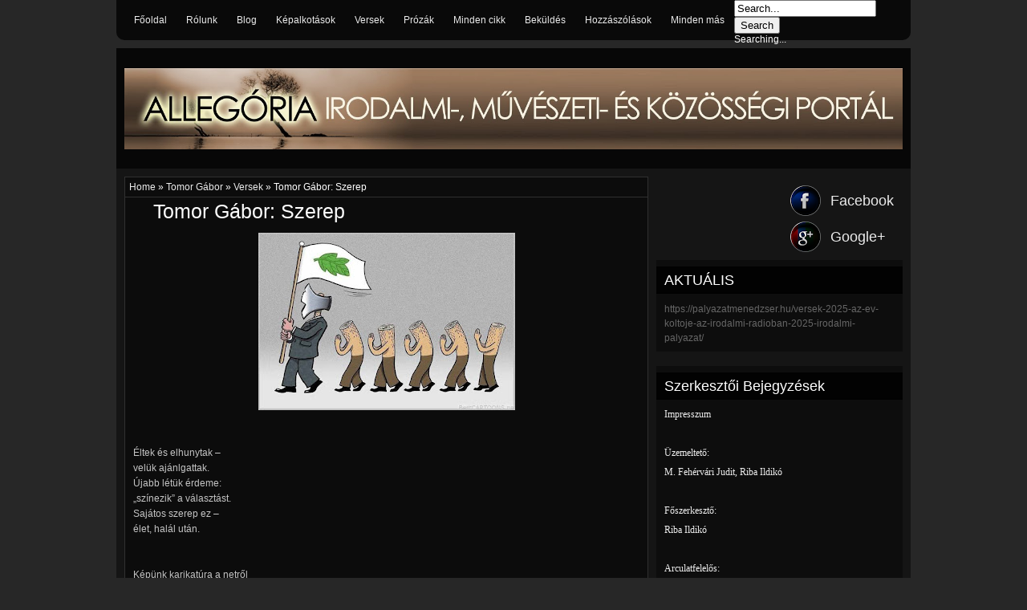

--- FILE ---
content_type: text/html; charset=UTF-8
request_url: https://allegoria-portal.blogspot.com/2019/09/tomor-gabor-szerep.html
body_size: 45781
content:
<!DOCTYPE html>
<HTML>
<head>
<link href='https://www.blogger.com/static/v1/widgets/2944754296-widget_css_bundle.css' rel='stylesheet' type='text/css'/>
<meta content='text/html; charset=UTF-8' http-equiv='Content-Type'/>
<meta content='blogger' name='generator'/>
<link href='https://allegoria-portal.blogspot.com/favicon.ico' rel='icon' type='image/x-icon'/>
<link href='http://allegoria-portal.blogspot.com/2019/09/tomor-gabor-szerep.html' rel='canonical'/>
<link rel="alternate" type="application/atom+xml" title="&#9658;Allegória Irodalmi-, Művészeti- és Közösségi portál - Atom" href="https://allegoria-portal.blogspot.com/feeds/posts/default" />
<link rel="alternate" type="application/rss+xml" title="&#9658;Allegória Irodalmi-, Művészeti- és Közösségi portál - RSS" href="https://allegoria-portal.blogspot.com/feeds/posts/default?alt=rss" />
<link rel="service.post" type="application/atom+xml" title="&#9658;Allegória Irodalmi-, Művészeti- és Közösségi portál - Atom" href="https://www.blogger.com/feeds/446046432348322326/posts/default" />

<link rel="alternate" type="application/atom+xml" title="&#9658;Allegória Irodalmi-, Művészeti- és Közösségi portál - Atom" href="https://allegoria-portal.blogspot.com/feeds/8451583584070516833/comments/default" />
<!--Can't find substitution for tag [blog.ieCssRetrofitLinks]-->
<link href='https://blogger.googleusercontent.com/img/b/R29vZ2xl/AVvXsEjUf17esf4upcUXWsRmypDaKdZHgqoW524BH1RmBTMC_8znPm5D8IesW-3nHgoQTMCkccpYmMlesOFLSqz0603iCeUHk789rAbvJhyphenhyphenh4s1jQ8MZFQ526cT0AV0m1v95nzsi_iB583oBqZU/s320/K%25C3%25A9p+a+netr%25C5%2591l...jpg' rel='image_src'/>
<meta content='http://allegoria-portal.blogspot.com/2019/09/tomor-gabor-szerep.html' property='og:url'/>
<meta content='Tomor Gábor:  Szerep' property='og:title'/>
<meta content='    Éltek és elhunytak –                     velük ajánlgattak.  Újabb létük érdeme:                       „színezik” a választást.         ...' property='og:description'/>
<meta content='https://blogger.googleusercontent.com/img/b/R29vZ2xl/AVvXsEjUf17esf4upcUXWsRmypDaKdZHgqoW524BH1RmBTMC_8znPm5D8IesW-3nHgoQTMCkccpYmMlesOFLSqz0603iCeUHk789rAbvJhyphenhyphenh4s1jQ8MZFQ526cT0AV0m1v95nzsi_iB583oBqZU/w1200-h630-p-k-no-nu/K%25C3%25A9p+a+netr%25C5%2591l...jpg' property='og:image'/>
<meta content='width=device-width, initial-scale=1, maximum-scale=1' name='viewport'/>
<title>
Tomor Gábor:  Szerep
        - 
        &#9658;Allegória Irodalmi-, Művészeti- és Közösségi portál
</title>
<!-- deskripsi dan keyword -->
<meta content='' name='description'/>
<meta content='Your Keywords Here' name='keywords'/>
<link href="//fonts.googleapis.com/css?family=Lato:400,700,400italic%7CYanone+Kaffeesatz" rel="stylesheet" type="text/css">
<style type='text/css'>@font-face{font-family:'Arimo';font-style:normal;font-weight:400;font-display:swap;src:url(//fonts.gstatic.com/s/arimo/v35/P5sfzZCDf9_T_3cV7NCUECyoxNk37cxcDRrBdwcoaaQwpBQ.woff2)format('woff2');unicode-range:U+0460-052F,U+1C80-1C8A,U+20B4,U+2DE0-2DFF,U+A640-A69F,U+FE2E-FE2F;}@font-face{font-family:'Arimo';font-style:normal;font-weight:400;font-display:swap;src:url(//fonts.gstatic.com/s/arimo/v35/P5sfzZCDf9_T_3cV7NCUECyoxNk37cxcBBrBdwcoaaQwpBQ.woff2)format('woff2');unicode-range:U+0301,U+0400-045F,U+0490-0491,U+04B0-04B1,U+2116;}@font-face{font-family:'Arimo';font-style:normal;font-weight:400;font-display:swap;src:url(//fonts.gstatic.com/s/arimo/v35/P5sfzZCDf9_T_3cV7NCUECyoxNk37cxcDBrBdwcoaaQwpBQ.woff2)format('woff2');unicode-range:U+1F00-1FFF;}@font-face{font-family:'Arimo';font-style:normal;font-weight:400;font-display:swap;src:url(//fonts.gstatic.com/s/arimo/v35/P5sfzZCDf9_T_3cV7NCUECyoxNk37cxcAxrBdwcoaaQwpBQ.woff2)format('woff2');unicode-range:U+0370-0377,U+037A-037F,U+0384-038A,U+038C,U+038E-03A1,U+03A3-03FF;}@font-face{font-family:'Arimo';font-style:normal;font-weight:400;font-display:swap;src:url(//fonts.gstatic.com/s/arimo/v35/P5sfzZCDf9_T_3cV7NCUECyoxNk37cxcAhrBdwcoaaQwpBQ.woff2)format('woff2');unicode-range:U+0307-0308,U+0590-05FF,U+200C-2010,U+20AA,U+25CC,U+FB1D-FB4F;}@font-face{font-family:'Arimo';font-style:normal;font-weight:400;font-display:swap;src:url(//fonts.gstatic.com/s/arimo/v35/P5sfzZCDf9_T_3cV7NCUECyoxNk37cxcDxrBdwcoaaQwpBQ.woff2)format('woff2');unicode-range:U+0102-0103,U+0110-0111,U+0128-0129,U+0168-0169,U+01A0-01A1,U+01AF-01B0,U+0300-0301,U+0303-0304,U+0308-0309,U+0323,U+0329,U+1EA0-1EF9,U+20AB;}@font-face{font-family:'Arimo';font-style:normal;font-weight:400;font-display:swap;src:url(//fonts.gstatic.com/s/arimo/v35/P5sfzZCDf9_T_3cV7NCUECyoxNk37cxcDhrBdwcoaaQwpBQ.woff2)format('woff2');unicode-range:U+0100-02BA,U+02BD-02C5,U+02C7-02CC,U+02CE-02D7,U+02DD-02FF,U+0304,U+0308,U+0329,U+1D00-1DBF,U+1E00-1E9F,U+1EF2-1EFF,U+2020,U+20A0-20AB,U+20AD-20C0,U+2113,U+2C60-2C7F,U+A720-A7FF;}@font-face{font-family:'Arimo';font-style:normal;font-weight:400;font-display:swap;src:url(//fonts.gstatic.com/s/arimo/v35/P5sfzZCDf9_T_3cV7NCUECyoxNk37cxcABrBdwcoaaQw.woff2)format('woff2');unicode-range:U+0000-00FF,U+0131,U+0152-0153,U+02BB-02BC,U+02C6,U+02DA,U+02DC,U+0304,U+0308,U+0329,U+2000-206F,U+20AC,U+2122,U+2191,U+2193,U+2212,U+2215,U+FEFF,U+FFFD;}@font-face{font-family:'Coming Soon';font-style:normal;font-weight:400;font-display:swap;src:url(//fonts.gstatic.com/s/comingsoon/v20/qWcuB6mzpYL7AJ2VfdQR1t-VWDnRsDkg.woff2)format('woff2');unicode-range:U+0000-00FF,U+0131,U+0152-0153,U+02BB-02BC,U+02C6,U+02DA,U+02DC,U+0304,U+0308,U+0329,U+2000-206F,U+20AC,U+2122,U+2191,U+2193,U+2212,U+2215,U+FEFF,U+FFFD;}@font-face{font-family:'Cuprum';font-style:normal;font-weight:400;font-display:swap;src:url(//fonts.gstatic.com/s/cuprum/v29/dg45_pLmvrkcOkBnKsOzXyGWTBcmg-X6VjbYJxYmknQHEMmm.woff2)format('woff2');unicode-range:U+0460-052F,U+1C80-1C8A,U+20B4,U+2DE0-2DFF,U+A640-A69F,U+FE2E-FE2F;}@font-face{font-family:'Cuprum';font-style:normal;font-weight:400;font-display:swap;src:url(//fonts.gstatic.com/s/cuprum/v29/dg45_pLmvrkcOkBnKsOzXyGWTBcmg-X6Vj_YJxYmknQHEMmm.woff2)format('woff2');unicode-range:U+0301,U+0400-045F,U+0490-0491,U+04B0-04B1,U+2116;}@font-face{font-family:'Cuprum';font-style:normal;font-weight:400;font-display:swap;src:url(//fonts.gstatic.com/s/cuprum/v29/dg45_pLmvrkcOkBnKsOzXyGWTBcmg-X6VjTYJxYmknQHEMmm.woff2)format('woff2');unicode-range:U+0102-0103,U+0110-0111,U+0128-0129,U+0168-0169,U+01A0-01A1,U+01AF-01B0,U+0300-0301,U+0303-0304,U+0308-0309,U+0323,U+0329,U+1EA0-1EF9,U+20AB;}@font-face{font-family:'Cuprum';font-style:normal;font-weight:400;font-display:swap;src:url(//fonts.gstatic.com/s/cuprum/v29/dg45_pLmvrkcOkBnKsOzXyGWTBcmg-X6VjXYJxYmknQHEMmm.woff2)format('woff2');unicode-range:U+0100-02BA,U+02BD-02C5,U+02C7-02CC,U+02CE-02D7,U+02DD-02FF,U+0304,U+0308,U+0329,U+1D00-1DBF,U+1E00-1E9F,U+1EF2-1EFF,U+2020,U+20A0-20AB,U+20AD-20C0,U+2113,U+2C60-2C7F,U+A720-A7FF;}@font-face{font-family:'Cuprum';font-style:normal;font-weight:400;font-display:swap;src:url(//fonts.gstatic.com/s/cuprum/v29/dg45_pLmvrkcOkBnKsOzXyGWTBcmg-X6VjvYJxYmknQHEA.woff2)format('woff2');unicode-range:U+0000-00FF,U+0131,U+0152-0153,U+02BB-02BC,U+02C6,U+02DA,U+02DC,U+0304,U+0308,U+0329,U+2000-206F,U+20AC,U+2122,U+2191,U+2193,U+2212,U+2215,U+FEFF,U+FFFD;}</style>
<style id='page-skin-1' type='text/css'><!--
/*
-----------------------------------------------
Blogger Template Style
Name:   DarkRed
Date:    11 14 2012
Updated by: satankMKR/Makmur
URL1: http://www.ivythemes.com
URL2: http://mkr-site.blogspot.com
----------------------------------------------- */
/* Variable definitions
====================
<Variable name="bgcolor" description="Page Background Color"
type="color" default="#fff">
<Variable name="textcolor" description="Text Color"
type="color" default="#333">
<Variable name="linkcolor" description="Link Color"
type="color" default="#58a">
<Variable name="pagetitlecolor" description="Blog Title Color"
type="color" default="#666">
<Variable name="descriptioncolor" description="Blog Description Color"
type="color" default="#999">
<Variable name="titlecolor" description="Post Title Color"
type="color" default="#c60">
<Variable name="bordercolor" description="Border Color"
type="color" default="#ccc">
<Variable name="sidebarcolor" description="Sidebar Title Color"
type="color" default="#999">
<Variable name="sidebartextcolor" description="Sidebar Text Color"
type="color" default="#666">
<Variable name="visitedlinkcolor" description="Visited Link Color"
type="color" default="#999">
<Variable name="bodyfont" description="Text Font"
type="font" default="normal normal 100% Georgia, Serif">
<Variable name="headerfont" description="Sidebar Title Font"
type="font"
default="normal normal 78% 'Trebuchet MS',Trebuchet,Arial,Verdana,Sans-serif">
<Variable name="pagetitlefont" description="Blog Title Font"
type="font"
default="normal normal 200% Georgia, Serif">
<Variable name="descriptionfont" description="Blog Description Font"
type="font"
default="normal normal 78% 'Trebuchet MS', Trebuchet, Arial, Verdana, Sans-serif">
<Variable name="postfooterfont" description="Post Footer Font"
type="font"
default="normal normal 78% 'Trebuchet MS', Trebuchet, Arial, Verdana, Sans-serif">
<Variable name="startSide" description="Side where text starts in blog language"
type="automatic" default="left">
<Variable name="endSide" description="Side where text ends in blog language"
type="automatic" default="right">
*/
#navbar-iframe,#Navbar1{display:none!important}
header,nav,section,aside,article,footer{display:block}
/* Use this with templates/template-twocol.html */
body,.body-fauxcolumn-outer{background:#272727;background-image:url(https://lh3.googleusercontent.com/blogger_img_proxy/AEn0k_tRod7uccy_h8R8c1tuVWmQ4ZVl-mC1Z6fQN618yQF97_HBfm_iifzNbCwMAU9ERSqXGny0GFlbZjxUD3MmZhq45xaXzuGwOFifMiH45TRAP6y165WXgRDpD3hGQPE_vI80IGfrZoXM0L9QONk4eIj5n6qjTOxYrRQ-0lLuJI4ShyZdytBF21j1U7T5KRqBQg=s0-d);margin:0;padding:0;color:#fff;font:x-small Georgia Serif;font-size
/* */:/**/
small;font-size:/**/
small;text-align:center
background-repeat: repeat;
background-size: 100% 100%;
background-position: top center;
background-attachment: fixed;}
*{-moz-box-sizing:border-box;-webkit-box-sizing:border-box;box-sizing:border-box}
a:link{color:#EBEBEB;text-decoration:none}
a:visited{color:#999999;text-decoration:none}
a:hover{color:#AD1010;text-decoration:none}
a,.infox,a.thumbx img,.tab-widget-menu li,.PopularPosts img,.post,ul#relpost_img_sum li,ul#relpost_img_sum li img{-webkit-transition:all 0.3s ease 0s;-o-transition:all 0.3s ease 0s;transition:all 0.3s ease 0s;-moz-transition:all 0.3s ease 0s}
a img{border-width:0}
#NoScript{background:none repeat scroll 0% 0% rgb(255,255,255);text-align:center;padding:5px 0;border-top:2px solid rgb(51,51,51);border-bottom:2px solid rgb(51,51,51);position:absolute;top:0;left:0;width:100%;height:100%;z-index:9999;opacity:0.9}
#NoScript h6{font-size:24px;color:rgb(102,102,102);position:absolute;top:50%;width:100%;text-align:center;margin-left:-30px;margin-top:-18px}
/* Header
-----------------------------------------------
*/
#header-wrapper{margin:0 auto 0;height:150px;padding:10px;color:white;background:#050505;background-color:rgba(0,0,0,0.82)}
#header-inner{float:left;max-width:1200px;margin-top:15px}
#header{color:#666666;margin:0}
#header h1,#header p{margin:0;padding:0;line-height:1.2em}
#header h1.title,#header p.title{text-transform:uppercase;font-size:300%}
#header h1.title,#header p.title a,#header h1.title a{color:#AD1010}
#header a{color:#666666;text-decoration:none}
#header a:hover{color:#666666}
#header .description{margin:0;padding:0;text-transform:capitalize;line-height:1.4em;color:#999999;font-size:120%}
#header img{margin-left:auto;margin-right:auto}
/* Navigation
----------------------------------------------- */
#navix{background-color:#0A0A0A;height:35px;padding:5px 0;border-bottom:1px solid black;border-top:1px solid black}
#navixnya ul{height:25px;margin:0;padding:0;float:left}
#navixnya li{list-style:none;display:inline-block;zoom:1;margin:0;padding:0;float:left;border-right:1px solid black;position:relative}
#navixnya li a{display:block;line-height:25px;text-decoration:none;color:white;padding:0 15px}
#navixnya li a:hover{color:#AD1010}
#navixnya ul.subnya{position:absolute;width:170px;background:#0A0A0A;height:auto;z-index:2;top:28px;border:1px solid black;border-top:0;-webkit-box-shadow:0 3px 4px 1px rgba(0,0,0,0.2);box-shadow:0 3px 4px 1px rgba(0,0,0,0.2);display:none}
#navixnya ul.subnya.hidden{display:block;-khtml-opacity:0;-moz-opacity:0;opacity:0;visibility:hidden;-webkit-transition:all 0.5s ease 0s;-o-transition:all 0.5s ease 0s;transition:all 0.5s ease 0s;-moz-transition:all 0.5s ease 0s;top:20px}
#navixnya ul.subnya li{width:100%;border-right:0;border-bottom:1px solid black}
#navixnya ul.subnya li:last-child{border-bottom:0}
#navixnya ul.subnya a:hover{padding-left:20px}
#navixnya li:hover ul.subnya.hidden{-khtml-opacity:1;-moz-opacity:1;opacity:1;visibility:visible;top:29px}
#navtopx{position:relative;background:black;background-color:rgba(0,0,0,0.78);height:50px;margin-bottom:10px;-moz-border-radius:0 0 10px 10px;-webkit-border-radius:0 0 10px 10px;border-radius:0 0 10px 10px}
#navtop ul,#navtop li{padding:0;margin:0;list-style:none}
#navtop li{display:inline-block;float:left;margin:0 2px}
#navtop a{padding:0 10px;line-height:50px;height:49px;display:block}
#navtop a:hover{border-bottom:3px solid #920707}
#navtop{margin-left:10px}
/* Outer-Wrapper
----------------------------------------------- */
#outer-wrapper {
width: 990px;
margin:0 auto;
padding:0;
text-align:left;
font:normal normal 12px Verdana, Geneva, sans-serif;
}
#content-wrapper{background:#141414;background-color:rgba(0,0,0,0.47)}
#main-wrapper{width:68%;padding:0;float:left;word-wrap:break-word;/* fix for long text breaking sidebar float in IE */
overflow:hidden;/* fix for long non-text content breaking IE sidebar float */}
#sidebar-wrapper{width:32%;float:right;word-wrap:break-word;/* fix for long text breaking sidebar float in IE */
overflow:hidden;/* fix for long non-text content breaking IE sidebar float */}
#sidebar-wrapper h2{background:#070707;background-color:rgba(0,0,0,0.82);color:white;border-bottom:1px solid black;padding:0 10px;margin:0 0 10px;height:34px;line-height:34px;overflow:hidden}
#sidebar-wrapper .widget-content{padding:0;margin:0 10px}
/* Headings
----------------------------------------------- */
h1,h2,h3,h4,h5,h6,.tab-widget-menu li,#socialme span,#header p.title{font-weight:normal;margin:0;font-family:'Times New Roman','Yanone Kaffeesatz',Zapf-Chancery,'Courier New','Helvetica Neue',Western,Helvetica,Arial,sans-serif,}
/* Posts
-----------------------------------------------
*/
.date-header{display:none}
.post{margin:.5em 0 1.5em;padding-bottom:1.5em;position:relative}
.post h1,.post h2{margin:.25em 0 0;padding:0 0 4px;font-size:140%;font-weight:normal;line-height:1.4em}
.post h1 a,.post h1 a:visited,.post h1 strong,.post h2 a,.post h2 a:visited,.post h2 strong{display:block;text-decoration:none;font-weight:normal}
.post-body{margin:0;line-height:1.6em}
.post-body blockquote{line-height:1.3em}
.post-footer{margin:.75em 0;color:#999999;text-transform:uppercase;letter-spacing:.1em;font:normal normal 78% Cuprum;line-height:1.4em}
.comment-link{margin-left:.6em}
.tr-caption-container img{border:none;padding:0}
.post blockquote{margin:15px 0 15px 10px;padding:0 0 0 10px;font-style:italic;border-left:2px solid #535353}
.post blockquote p{margin:.75em 0}
/* Comments
----------------------------------------------- */
#comments h4{font-size:200%;margin:0}
#comments-block{margin:1em 0 1.5em;line-height:1.6em}
#comments-block .comment-author{margin:.5em 0}
#comments-block .comment-body{margin:.25em 0 0}
#comments-block .comment-footer{margin:-.25em 0 2em;line-height:1.4em;text-transform:uppercase;letter-spacing:.1em}
#comments-block .comment-body p{margin:0 0 .75em}
.deleted-comment{font-style:italic;color:gray}
.comments .avatar-image-container,.comments .avatar-image-container img{max-height:45px;max-width:45px;width:45px;height:45px}
.comments .comment-block{margin-left:52px;background:white;padding:5px;color:black;position:relative}
.comments .comment-block a{color:#2B2B2B}
.comments .comment-block a:hover{color:#AD1010}
.comments .comments-content .comment{margin-bottom:5px}
.comments .comments-content .inline-thread .comment{background:white;padding:5px;margin-bottom:5px}
.comments .inline-thread .comment-block{padding:0}
.comments .comments-content .inline-thread{padding:5px 0 5px 20px}
.comments .thread-toggle{margin-bottom:10px}
.comments .inline-thread .avatar-image-container,.comments .inline-thread .avatar-image-container img{max-height:35px;max-width:35px;width:35px;height:35px}
.comments .inline-thread .comment-block{margin-left:42px}
.comments .comments-content .icon.blog-author{position:absolute;width:36px;height:36px;background-image:url(https://blogger.googleusercontent.com/img/b/R29vZ2xl/AVvXsEgLNu3SEH3eXz4dJPjWi2VbwVMYHEha-T-FV2XucHaQ_NsiGSe6blsV5-BqdQTLB-q9eYs-Quo-NneiOOUj8dzpjXeog9_kWG8DUj-44CuVDG6G93dlSgKO6K5S9t0hmuGlprnyxpkxUNk/s1600/author.png);background-position:0 0;background-repeat:no-repeat;right:-1px;top:-1px}
.comments .comments-content .inline-thread .icon.blog-author{right:-6px;top:-6px}
#blog-pager-newer-link{float:left}
#blog-pager-older-link{float:right}
#blog-pager{text-align:center}
.feed-links{display:none}
/* Sidebar Content
----------------------------------------------- */
.sidebar{color:#666666;line-height:1.5em}
.sidebar ul{list-style:none;margin:0 0 0;padding:0 0 0}
.sidebar li{margin:0;padding-top:0;padding-right:0;padding-bottom:.25em;padding-left:15px;line-height:1.5em}
.sidebar .widget,.main .widget{margin:0 0 1.5em;padding:0 0 1.5em}
.sidebar .widget {padding: 8px 0;}
.main .Blog{border-bottom-width:0}
/* Profile
----------------------------------------------- */
.profile-img{float:left;margin-top:0;margin-right:5px;margin-bottom:5px;margin-left:0;padding:4px;border:1px solid #cccccc}
.profile-data{margin:0;text-transform:uppercase;letter-spacing:.1em;font:normal normal 78% Cuprum;color:#999999;font-weight:bold;line-height:1.6em}
.profile-datablock{margin:.5em 0 .5em}
.profile-textblock{margin:0.5em 0;line-height:1.6em}
.profile-link{font:normal normal 78% Cuprum;text-transform:uppercase;letter-spacing:.1em}
/* Footer
----------------------------------------------- */
#footer-wrapper{text-align:center;padding:10px;background:black}
img{max-width:100%;height:auto;width:auto\9}
.infox{position:absolute;background:#090909;background-color:#090909;background-position:6px 4px;background-repeat:no-repeat;background-image:url(https://blogger.googleusercontent.com/img/b/R29vZ2xl/AVvXsEh5umGWHeCCHIiaIkCfnqPdPgoEjs0Dx1SbzdUpCibY2WQeEAA_VT8NSGi7LgeyOz_ruThQRJJ5LjnlEUPL_Aq_IV9cILZ4u8GzaDp8WrXsSia7CSCCSBJN7ibnzPfiVaxZJ_y6Qrlf4L4/s16/24_info.png);top:8px;width:30px;height:24px;min-height:24px;left:4px;text-indent:-9999px;overflow:hidden;padding:0;color:white;-moz-border-radius:0 3px 3px 0;-webkit-border-radius:0 3px 3px 0;border-radius:0 3px 3px 0;-moz-box-shadow:0 1px 1px rgba(0,0,0,0.63);-webkit-box-shadow:0 1px 1px rgba(0,0,0,0.63);-o-box-shadow:0 1px 1px rgba(0,0,0,0.63);box-shadow:0 1px 1px rgba(0,0,0,0.63);cursor:help;hidden;font-size:0}
.infox div{font-size:10px}
.infox:hover{background-position:-20px 4px;width:115px;height:auto;text-indent:0;padding:5px}
.infox a{display:block;padding:2px;margin:2px 0;font-size:100%}
.post-author.vcard span,.d-header span{cursor:default}
.infox a:hover{background-color:rgba(0,0,0,0.35)}
.post-author.vcard,.d-header,.d-kmtr{padding:2px 0 2px 16px}
.infox:hover .post-author.vcard{background-image:url(https://blogger.googleusercontent.com/img/b/R29vZ2xl/AVvXsEitMH2iIEghCFVvUFsxa6l8xznrHLl1od3BHpgJ5vXTfBBtSGR5ZOm1cUFDmCg2Rs0HVkEZstzPUITDlPb3-hBmPII4J5paD5BfytcREZypzvFkxxZI1Ww9Fb7aB5bM-Qh28ixUqmeeNgk/s14/user.png);background-position:0 50%;background-repeat:no-repeat}
.infox:hover .d-header{background-image:url(https://blogger.googleusercontent.com/img/b/R29vZ2xl/AVvXsEgrTyUsuCEwpe9DD1mmkr2boTNVSUUvYjLD90yPtpzvppJWufmc4EXv6vgrR-mqCjtjAUZ_fVm9TQGDDW767MQWrr39oF8vXyRKuC62abxdOehdfluieJlzNGHHBRHgNoLv-JbNqEJJkxM/s14/calender.png);background-position:0 50%;background-repeat:no-repeat}
.infox:hover .d-kmtr{background-image:url(https://blogger.googleusercontent.com/img/b/R29vZ2xl/AVvXsEjt_ZROPC4FoFwrJkAY2SNKXtEeB1Y4bhKY9ThtGPlpa9m2JmGb311LrhQ8pj9wNnPvayR9UrXIzk5mI4Ap_OyaQlkGvF7UUPNJKzoWmxBrYiyS7Emp7hA1ALA9SyPfhTwQ6YkyngfziN0/s16/komentar-putih.png);background-position:0 3px;background-repeat:no-repeat}
.d-kmtr a{padding:0;margin:0}
.tab-widget-menu{background:#070707;background-color:rgba(0,0,0,0.82);padding:8px 5px 0;margin-bottom:10px}
.tab-widget-menu ul,.tab-widget-menu li{padding:0;list-style:none;margin:0}
.tab-widget-menu li{font-size:140%;display:inline-block;float:left;margin:0 1%;width:31%;text-align:center;cursor:pointer;height:30px;line-height:30px}
.tab-widget-menu li.selected,.tab-widget-menu li:hover{background:#920707}
.Label li{display:inline-block;float:left;padding:5px 8px;margin:0 2px 2px 0;background:#292929}
#mobinav,#mobinavtop{display:none}
#rpnrk ul,#rpnrk li{list-style:none;padding:0;margin:0}
#rpnrk li{margin:0 5px;display:inline-block;float:left;position:relative}
ul.rpostx,ul.rcommentsx{position:absolute;z-index:2;width:250px;right:-20px;background-color:#0A0A0A;border:1px solid black;border-top:0;top:27px;-webkit-box-shadow:0 3px 4px 1px rgba(0,0,0,0.2);box-shadow:0 3px 4px 1px rgba(0,0,0,0.2);display:none}
ul.rpostx.hidden,ul.rcommentsx.hidden{display:block;-khtml-opacity:0;-moz-opacity:0;opacity:0;visibility:hidden;-webkit-transition:all 0.5s ease 0s;-o-transition:all 0.5s ease 0s;transition:all 0.5s ease 0s;-moz-transition:all 0.5s ease 0s}
#rpnrk li:hover ul.rpostx.hidden,#rpnrk li:hover ul.rcommentsx.hidden{-khtml-opacity:1;-moz-opacity:1;opacity:1;visibility:visible}
#rcpnreccom{float:right;height:25px}
#rpnrk,.rss{display:inline-block;height:25px;float:left}
a.rpost,a.rkmtr{display:block;width:25px;height:25px;cursor:pointer}
a.rpost span,a.rkmtr span{position:absolute;width:90px;top:-15px;left:-120px;-khtml-opacity:0;-moz-opacity:0;opacity:0;visibility:hidden;-webkit-transition:all 0.5s ease 0s;-o-transition:all 0.5s ease 0s;transition:all 0.5s ease 0s;-moz-transition:all 0.5s ease 0s}
a.rpost:hover span,a.rkmtr:hover span{-khtml-opacity:1;-moz-opacity:1;opacity:1;visibility:visible;left:-50px}
a.rkmtr span{width:120px}
ul.rpostx li,ul.rcommentsx li{overflow:hidden;width:100%}
a.thumrc,.kmtrimg{width:50px;height:50px;display:block;float:left;margin-right:5px}
a.thumrc img,.kmtrimg img{display:block;width:100%;height:100%}
.infrent a,.ketkomt a{display:block;margin-bottom:4px}
span.footer-outer,.ketkomt span{display:block;font-size:75%}
.ketkomt span{font-size:82%}
a.rpost{background-image:url(https://blogger.googleusercontent.com/img/b/R29vZ2xl/AVvXsEh8GGEOXpks4OCuH1yakjruWg9xW7YBVMJeVI_rgidnKF1jRlqkTQeJScccNo9I_mhyyogC-wAkXcqz3x3n-b0-6m6_-XBiCRjaKOvw0XfbizbugGDZcBUJgFBf9GimWRMe34TcMf84LPc/s23/Clock.png);background-position:50% 50%;background-repeat:no-repeat}
a.rkmtr{background-image:url(https://blogger.googleusercontent.com/img/b/R29vZ2xl/AVvXsEjNGB_1oSzR7mh2r6yXSWldym69dEfRpC2wKUFhRDFgiiN3W7Ew50vmdFlPsUs0ufZgGcNzUJtSjKecP5iQhpn6TRLFEe_YTAQIGck-cCgAAM6KKU_Try9sDqdrJMnYPT-2Jk4_OVA3HZw/s23/Conversation.png);background-position:50% 50%;background-repeat:no-repeat}
#rpnrk ul.rpostx li,#rpnrk ul.rcommentsx li{padding:5px;margin:0;border-bottom:1px solid black}
#rpnrk img:hover{-khtml-opacity:0.4;-moz-opacity:0.4;opacity:0.4}
.rss a{width:25px;text-indent:-9999px;margin-right:10px;margin-left:5px;height:25px;background-image:url(https://blogger.googleusercontent.com/img/b/R29vZ2xl/AVvXsEjupxsYcX69l7bCUNFHY_2CQbqsBd59OOL4hyphenhyphenYrhVcnhQMS1fWY3_DCGMoezRhYjBMCNLvc7wgqqOCK_Pz4eiU6gqF66n9c9nTd_fm3-lAZbxlpgERZU6IlcXxh-KWgaQ3CEtiecYjfV4s/s20/48_rss.png);background-repeat:no-repeat;background-position:50% 50%;display:block}
#socialme{float:right}
#socialme ul,#socialme li{padding:0;margin:0;list-style:none}
#socialme {margin-top:45px}
#socialme li{margin-top:0px}
#socialme li{margin-bottom:7px}
#socialme li:last-child{margin-bottom:0}
#socialme a{display:block;width:140px;height:38px;padding-left:50px}
#socialme a:hover{padding-left:55px}
#socialme span{line-height:38px;font-size:150%}
#socialme a.fb{background-image:url(https://blogger.googleusercontent.com/img/b/R29vZ2xl/AVvXsEjwRbwxPpFwXDcxVurcl7wibnpfN5HHrypOuCyBqgXI4pYOAHE8BE3gwhfPL5kePBiOIMVfWWHxsqYJaIA-EBdVzKm7-8jIit6qEjen2RWZ1zXNfSMRgXMBFUHB8a3QpiDeuchMEYEW1v8/s38/Facebook.png);background-repeat:no-repeat;background-position:0 0}
#socialme a.go{background-image:url(https://blogger.googleusercontent.com/img/b/R29vZ2xl/AVvXsEj78Vbyrhtht9VYQtRECn3nqBesSuEEsExFl8ie25CMmXLaWsMaLuRcNpNXN8uLW3r2-QetMbPwvAmTs-wLzwDVPC6BS5SlRUrvKcN_UgHW7cHb0b-10NAKONhIHaWml4AYB_7qJGZB4OM/s38/Google+.png);background-repeat:no-repeat;background-position:0 0}
a#top-nav{display:none;width:38px;height:138px;position:fixed;bottom:56px;right:0;background-image:url(https://blogger.googleusercontent.com/img/b/R29vZ2xl/AVvXsEjg2-T4C3iqLkbxS5o3mnb9BXWoc4UObiM6hDmGSl1fIPOGWRLKjyCCfvRIKl-lEyzNwO6ieF6MS_j9_VCoSrvfq3vDs3G6OYjjs6OfuPD9HGJ_ghCMVVKirWd1qHY70dnIIER0HLDI3yQ/s1600/return-top.png);background-position:0 0;background-repeat:no-repeat;cursor:pointer}
a#top-nav:hover {background-position: -38px 0;}

--></style>
<style type='text/css'>
      .post-body h1{font-size:180%}
      .post-body h2{font-size:160%}
      .post-body h3{font-size:140%}
      .post-body h4{font-size:130%}
      .post-body h5{font-size:120%}
      .post-body h6{font-size:110%}
      .post-footer{position:absolute;left:-9999px}
      #main-wrapper{padding:10px}
      #sidebar-wrapper{padding:10px 10px 0 0}
      #sidebaratas .widget,#sidebarbwh .widget,#sidebartngh{background:#0C0C0C;background-color:rgba(0,0,0,0.38)}
      #sidebartngh .widget{padding:0;margin:0}
      #sidebartngh{margin:0 0 1.5em}
      #sidebartngh h2{position:absolute;left:-9999px}
      .PopularPosts .item-thumbnail{width:55px;margin:0 3px 5px 0}
      .item-snippet{position:absolute;left:-9999px}
      a.thumbx,.PopularPosts .item-thumbnail a{background-image:url(https://blogger.googleusercontent.com/img/b/R29vZ2xl/AVvXsEggI867nuKPF13KZdcNZlqzwRyzmvcGGGJkrwyuwqqtocdmhAs_TldMKPupRUOx0R6Wciswqp6GP4Hm3_m0YHR2c-JzgNkNkMbq4wkcgNLFUCVJWvkXknAc87pwqxOrUFVcIWNHM5fk3E4/s1600/icon-hover.png);background-position:50% 50%;background-repeat:no-repeat;display:block}
      a.thumbx:hover,.PopularPosts .item-thumbnail a:hover{background-color:rgba(5,5,5,0.84)}
      a.thumbx:hover img,.PopularPosts .item-thumbnail a:hover img,ul#relpost_img_sum li a:hover img{-khtml-opacity:0.4;-moz-opacity:0.4;opacity:0.4}
      .PopularPosts img{padding-right:0;display:block}
      .post-body,.comments-content,#related_posts li{color:#C4C4C4}
      .emoWrap{background:white;padding:5px;color:black;width:97%}
      .comment-form{max-width:100%}

      #comments{padding:5px 10px;background:black;background-color:rgba(0,0,0,0.41);border:1px solid #303030}
      .piro_overlay{position:fixed;top:0;left:0;width:100%;height:100%;z-index:150000;background:#000;display:none;cursor:pointer}
      .piro_html{position:absolute;top:0;left:0;padding:0;width:620px;height:620px;margin:0;display:none;padding:0;z-index:150001}
      .piro_thumbs{position:absolute;bottom:0;left:0;z-index:120000000;width:100%}
      .piro_thumbnails a{float:left;width:auto;height:auto;
      .piro_thumbnails a img{float:left;width:80px;height:auto}
      .piro_html table,.piro_html tbody,.piro_html tr,.piro_html th,.piro_html td{margin:0;padding:0;border:none;vertical-align:top!important}
      .piro_html img{margin:0;padding:0;border:none}
      .piro_html .h_t_l{width:25px;height:25px;background:url(https://blogger.googleusercontent.com/img/b/R29vZ2xl/AVvXsEgUejT1l8CkoBgaFHcRg0l2deNVQciDA1zO2y7MngaOANxCePxzfYEWL4mnzGTLhND5h5BV-Uc_ZtL4il-ZVPjfdYxxEtCy-Aa_RS7Kq-TZF83bgW3q4bJDC255siPr50mKuDJNlUmUH-k/s1600/new_skin.png) top left no-repeat}
      .piro_html .h_t_r{width:25px;height:25px;background:url(https://blogger.googleusercontent.com/img/b/R29vZ2xl/AVvXsEgUejT1l8CkoBgaFHcRg0l2deNVQciDA1zO2y7MngaOANxCePxzfYEWL4mnzGTLhND5h5BV-Uc_ZtL4il-ZVPjfdYxxEtCy-Aa_RS7Kq-TZF83bgW3q4bJDC255siPr50mKuDJNlUmUH-k/s1600/new_skin.png) top right no-repeat}
      .piro_html .h_t_c{height:25px;background:url(https://blogger.googleusercontent.com/img/b/R29vZ2xl/AVvXsEiGExgSizP-nB5dkmBFAD37qKe8gMlSMPeZKRhX68UpHdFGWWgPrh8PXT40XoVQOs1w5FLNiGDssWy-yQm4M8vWLODvSbfS3mOxve6pD6Le8DaLUcnbvm1iWBPdOhOHhmkJdCnPxIvIhLM/s1600/new_skin_top.png) top repeat-x}
      .piro_html .h_c_l{width:25px;background:url(https://blogger.googleusercontent.com/img/b/R29vZ2xl/AVvXsEg0xhpv2tHKs_bOtYdV63IN65C_-x96ki0LUXQdUl61e-VCgWZN_iDQg_gFUsHYRGxSuyVP3ER4hALyX7iH1_Ixt0UihCHDO9u7yER0xHGg8LN_pBiaWUGsbQi3P0pidcO08-Sb_VVgE3k/s1600/new_skin_left.png) left repeat-y}
      .piro_html .h_c_c{background:url(https://blogger.googleusercontent.com/img/b/R29vZ2xl/AVvXsEiQzVsB0kHGXYS6j2WShkZxtLFOm8HqxceBYML_2D_gO7fMvgqBpTNzQW3GfHSHwkffQwjGOTm8PzjO_PmDxNDDBYvJvZCgANlSI9Tl50nst2Ew3LyIHu5uJ21XaCG1qe0Mc51Zp5-WNZI/s1600/bg_mdl.png);margin:0;padding:0;/*overflow:hidden;*/
        position:relative}
      .piro_html .h_c_c .div_reg{/*background:url(https://blogger.googleusercontent.com/img/b/R29vZ2xl/AVvXsEiQzVsB0kHGXYS6j2WShkZxtLFOm8HqxceBYML_2D_gO7fMvgqBpTNzQW3GfHSHwkffQwjGOTm8PzjO_PmDxNDDBYvJvZCgANlSI9Tl50nst2Ew3LyIHu5uJ21XaCG1qe0Mc51Zp5-WNZI/s1600/bg_mdl.png);*/
        width:560px;/*overflow:hidden;*/
        height:560px;margin:0;padding:0;position:relative;z-index:1500190}
      .piro_html .h_c_c .resize{/*overflow:hidden;*/
        margin:0;padding:0;position:relative;z-index:1500190}
      .piro_html .h_c_c .div_reg img{}
      .piro_html .h_c_r{width:25px;background:url(https://blogger.googleusercontent.com/img/b/R29vZ2xl/AVvXsEg0xhpv2tHKs_bOtYdV63IN65C_-x96ki0LUXQdUl61e-VCgWZN_iDQg_gFUsHYRGxSuyVP3ER4hALyX7iH1_Ixt0UihCHDO9u7yER0xHGg8LN_pBiaWUGsbQi3P0pidcO08-Sb_VVgE3k/s1600/new_skin_left.png) right repeat-y}
      .piro_html .h_mb_c{height:0;background:url(https://blogger.googleusercontent.com/img/b/R29vZ2xl/AVvXsEiQzVsB0kHGXYS6j2WShkZxtLFOm8HqxceBYML_2D_gO7fMvgqBpTNzQW3GfHSHwkffQwjGOTm8PzjO_PmDxNDDBYvJvZCgANlSI9Tl50nst2Ew3LyIHu5uJ21XaCG1qe0Mc51Zp5-WNZI/s1600/bg_mdl.png);position:relative}
      .piro_html .h_mb_l{width:25px;height:0;background:url(https://blogger.googleusercontent.com/img/b/R29vZ2xl/AVvXsEg0xhpv2tHKs_bOtYdV63IN65C_-x96ki0LUXQdUl61e-VCgWZN_iDQg_gFUsHYRGxSuyVP3ER4hALyX7iH1_Ixt0UihCHDO9u7yER0xHGg8LN_pBiaWUGsbQi3P0pidcO08-Sb_VVgE3k/s1600/new_skin_left.png) left repeat-y}
      .piro_html .h_mb_r{width:25px;height:0;background:url(https://blogger.googleusercontent.com/img/b/R29vZ2xl/AVvXsEg0xhpv2tHKs_bOtYdV63IN65C_-x96ki0LUXQdUl61e-VCgWZN_iDQg_gFUsHYRGxSuyVP3ER4hALyX7iH1_Ixt0UihCHDO9u7yER0xHGg8LN_pBiaWUGsbQi3P0pidcO08-Sb_VVgE3k/s1600/new_skin_left.png) right repeat-y;position:relative}
      .piro_html .h_b_c{height:25px;background:url(https://blogger.googleusercontent.com/img/b/R29vZ2xl/AVvXsEiGExgSizP-nB5dkmBFAD37qKe8gMlSMPeZKRhX68UpHdFGWWgPrh8PXT40XoVQOs1w5FLNiGDssWy-yQm4M8vWLODvSbfS3mOxve6pD6Le8DaLUcnbvm1iWBPdOhOHhmkJdCnPxIvIhLM/s1600/new_skin_top.png) bottom repeat-x}
      .piro_html .h_b_l{width:25px;height:25px;background:url(https://blogger.googleusercontent.com/img/b/R29vZ2xl/AVvXsEgUejT1l8CkoBgaFHcRg0l2deNVQciDA1zO2y7MngaOANxCePxzfYEWL4mnzGTLhND5h5BV-Uc_ZtL4il-ZVPjfdYxxEtCy-Aa_RS7Kq-TZF83bgW3q4bJDC255siPr50mKuDJNlUmUH-k/s1600/new_skin.png) bottom left no-repeat}
      .piro_html .h_b_r{width:25px;height:25px;background:url(https://blogger.googleusercontent.com/img/b/R29vZ2xl/AVvXsEgUejT1l8CkoBgaFHcRg0l2deNVQciDA1zO2y7MngaOANxCePxzfYEWL4mnzGTLhND5h5BV-Uc_ZtL4il-ZVPjfdYxxEtCy-Aa_RS7Kq-TZF83bgW3q4bJDC255siPr50mKuDJNlUmUH-k/s1600/new_skin.png) bottom right no-repeat}
      .piro_loader{position:absolute;top:47%;left:50%;margin:-20px 0 0 -20px;width:40px;height:40px;display:block;z-index:1500197;cursor:pointer;background:url(https://blogger.googleusercontent.com/img/b/R29vZ2xl/AVvXsEgAzBTJTZeEbsmnBUiF9HbSo-eRHpIal3BO4oPydGQbcHzN8BlVjC6SlUuN53IPrlvm5aWqgtXWwjD_RFSMilGsfb3bMpPXD043CvNMlYGw_GIUCwi8NKvy66ut6WjKZde4JoW3dZ_vTNg/s1600/loader_nav.png) no-repeat}
      .piro_loader span{position:absolute;top:50%;left:50%;margin-top:-20px;margin-left:-20px;width:40px;height:40px;padding:0;display:block;z-index:1500198;background:url(https://blogger.googleusercontent.com/img/b/R29vZ2xl/AVvXsEi_RVEHHnuxrYWTd4AnVV1cZXNzrMGUWeWsYohagjOajoDZqbJy1BsSWI2dXzATeJdpQAApiPk31tvaqIjV4zw2Eu4G5mGrqqqiUs6kbelvL8mEdrZmeRwIYsvGbrm0EAwTBCgkKAJRVnc/s1600/loader.gif) center center no-repeat}
      .nav_container{position:relative;float:left;margin:5px 0 0 0;height:0;width:100%;background:url(https://blogger.googleusercontent.com/img/b/R29vZ2xl/AVvXsEjU6fY6dRpwwIGkyprl6jVu8lGxw5WIpnbf7TcruCBxuqGO0f5gGUN6yYfemDxiQiKHqkJW2Pke96kcUwWiMw2emmV3SR3cWZ-gEOytL6qctqHxpNivZGF_ivVl_JrWAIQG9QjsEBB4VME/s1600/caption.png) repeat;z-index:1500202;/*border-left:1px solid #101010;border-right:1px solid #101010;*/}
      .piro_caption{position:absolute;bottom:4px;left:3px;margin:0;display:block;padding:2px 8px;cursor:text;z-index:1500197;width:auto;height:28px;overflow:hidden;/*background:url(https://blogger.googleusercontent.com/img/b/R29vZ2xl/AVvXsEjU6fY6dRpwwIGkyprl6jVu8lGxw5WIpnbf7TcruCBxuqGO0f5gGUN6yYfemDxiQiKHqkJW2Pke96kcUwWiMw2emmV3SR3cWZ-gEOytL6qctqHxpNivZGF_ivVl_JrWAIQG9QjsEBB4VME/s1600/caption.png);border:1px solid #111;-webkit-border-radius:6px;-moz-border-radius:6px;border-radius:6px;-moz-box-shadow:0 0 2px #000;-webkit-box-shadow:0 0 2px #000;box-shadow:0 0 2px #000;*/}
      .piro_caption_up_down{width:25px;height:29px;background:url();position:absolute;top:-29px;right:10px}
      .piro_caption p{font-family:'Yanone Kaffeesatz',verdana;line-height:15px;display:block;margin:0;padding:0;min-height:28px;text-align:left;font-weight:400;font-size:12px;z-index:150019;color:white}
      .piro_close,a.piro_next,a.piro_prev,.piro_prev_fake,.piro_next_fake,.piro_twitter,.piro_facebook{width:26px;height:26px}
      .piro_close,a.piro_next,a.piro_prev,.piro_prev_fake,.piro_next_fake,.piro_zoomIn,.piro_zoomOut,.piro_twitter,.piro_facebook{position:absolute;right:0;bottom:7px;background:url(https://blogger.googleusercontent.com/img/b/R29vZ2xl/AVvXsEjjHHrMTZnrSaDI1DmLwAFKcruUK5HyeZrwss9XR9xfoGfcjS7rQ52IT58XPyQC1xZE6rkMFDbuHTECb62GXAF2t8j90cUrx_w72czTUOIj-YBnPF1SfrwSPU_-Zf9yynWAVBkxEYIV_u4/s1600/buttons.png) no-repeat}
      .nav_big{position:absolute;width:100%;height:100%;top:0;left:0;background:url();z-index:1500201}
      .nav_big a.piro_next{position:absolute;height:0;width:50%;background:transparent;top:0;right:0;text-indent:-999em;outline:none;display:none;margin:0;border:none;cursor:pointer;z-index:1500220}
      .nav_big a.piro_prev{position:absolute;height:0;width:50%;background:transparent;top:0;left:0;text-indent:-999em;outline:none;display:none;margin:0;border:none;cursor:pointer;z-index:1500221}
      .nav_big a:hover.piro_prev,.nav_big a:hover.piro_next{background:url(https://blogger.googleusercontent.com/img/b/R29vZ2xl/AVvXsEjpOSK7CBrku_z71xdgXmTN_nQWrCws-cH2z3dHtlO0SpOpF-oA5-NA5EAB6R0dKTW1COKSBSmh9AzNFPDh4jcDz_GQJXKupjGoNV6vMqDQso8LEpdm2xeKn5-JJC7BsHkHnwHwgSRY91Q/s1600/caption_w.png)}
      .nav_big a.piro_close{position:absolute;height:30px!important;width:30px;background:url(https://blogger.googleusercontent.com/img/b/R29vZ2xl/AVvXsEgxDzMZmtVLvHtMqxZIipaCHgvVBW1IV2Cfv7I3UYFVQ72n28zGGDE0cKQhv3rSOWtBb2Li_a0bR4Q0l6FvrEzxj88dEjKUjpuxrbfVl2tF0ftn-751sJheonvmRbpEm_iAp4x1hnhH2VQ/s1600/close_p.png) no-repeat;background-position:0 0;top:-22px;right:-22px;text-indent:-999em;outline:none;display:none;margin:0;border:none;cursor:pointer;z-index:1500222}
      .nav_big a:hover.piro_close{opacity:.8}
      .piro_next_fake{outline:none;text-indent:-999em;display:none;margin:0;background-position:-52px -26px;border:none;cursor:auto;z-index:150020}
      .nav_container a.piro_next{right:10px;text-indent:-999em;outline:none;display:block;margin:0;background-position:-52px 0;border:none;cursor:pointer;z-index:150023}
      .nav_container a:hover.piro_next{background-position:-52px -26px}
      .piro_prev_fake{outline:none;text-indent:-999em;display:none;margin:0;background-position:0 -26px;border:none;cursor:auto;z-index:150020}
      .nav_container a.piro_prev{text-indent:-999em;outline:none;display:block;margin:0;background-position:0 0;border:none;cursor:pointer;z-index:150024}
      .nav_container a:hover.piro_prev{background-position:0 -26px}
      .nav_container .piro_close{background-position:-26px 0;cursor:pointer;margin:0;z-index:150022;display:none}
      .nav_container .piro_close:hover{background-position:-26px -26px}
      .piro_zoomIn{height:26px;width:36px;text-indent:-999em;background-position:-130px 0;z-index:1500198;visibility:hidden}
      .piro_zoomIn:hover{background-position:-130px -26px}
      .piro_zoomOut{height:26px;width:36px;text-indent:-999em;background-position:-130px -26px;z-index:1500199;visibility:hidden}
      .piro_zoomOut:hover{background-position:-130px 0}
      .piro_facebook{text-indent:-999em;background-position:-78px 0;z-index:1500198}
      .piro_facebook:hover{background-position:-78px -26px}
      .piro_twitter{text-indent:-999em;background-position:-104px 0;z-index:1500199}
      .piro_twitter:hover{background-position:-104px -26px}
      .piro_html .h_c_c .div_reg .clone{background:white;margin:0;padding:10px;float:left;position:relative}
      #search-form-feed{position:absolute;padding:0;top:11px;right:15px;width:150px}
      #feed-q-input{display:block;width:100%;height:27px;border:1px solid #D1D1D1;color:#585858;margin:0;right:27px;position:absolute;font-size:10px;padding-left:10px;float:right;background:white;-webkit-transition:all 0.5s ease 0s;-o-transition:all 0.5s ease 0s;transition:all 0.5s ease 0s;-moz-transition:all 0.5s ease 0s}
      #feed-q-input:focus{color:#333;outline:none}
      .search-button{position:absolute;border:0;height:27px;text-indent:-9999px;width:27px;right:0;background-color:#920707;cursor:pointer;background-image:url(https://blogger.googleusercontent.com/img/b/R29vZ2xl/AVvXsEiCGIOblrWXdQ62VYPk3-Z5UCYyizBvGs9Q5Mkv-GsWmplIHPMRxSJPQpcPveImL51ZfaGVQKsdjxIfOP_6ToHgEFVTVO1mxQ1zPgBHO2XsTob65jlBqya2jFviiVaPigi_4j0ISXeEQy4/s1600/search-button.png);background-repeat:no-repeat;background-position:50% 50%}
      #search-result-container{width:300px;height:500px;overflow:auto;text-align:left;position:absolute;z-index:9999;padding:10px;right:0;margin:0;top:27px;display:none;font-size:11px;background:#4D4D4D;background-color:rgba(100,100,100,0.54);text-transform:none;-webkit-box-shadow:0 1px 3px rgba(0,0,0,0.25);-khtml-box-shadow:0 1px 3px rgba(0,0,0,0.25);-moz-box-shadow:0 1px 3px rgba(0,0,0,0.25);-o-box-shadow:0 1px 3px rgba(0,0,0,0.25);box-shadow:0 1px 3px rgba(0,0,0,0.25)}
      #search-result-container li{margin:0;padding:7px 8px;list-style:none;overflow:hidden;word-wrap:break-word;font:normal normal 10px Verdana,Geneva,sans-serif;color:#D6D6D6;background-color:#202020;text-transform:none;border-bottom:1px dotted #474747}
      #search-result-container li a{text-decoration:none;font-weight:bold;font-size:11px;display:block;line-height:12px;text-shadow:none;border:none;background-image:none;padding:0;font-weight:bold;text-transform:capitalize}
      #search-result-container li:last-child{border-bottom:0}
      #search-result-container mark{background-color:yellow;color:black}
      #search-result-container h4{margin:0 0 10px;font:normal bold 12px 'Trebuchet MS',Arial,Sans-Serif;color:white}
      #search-result-container ol{border:1px dotted #B8B8B8;margin:0 0 10px;padding:0 0;overflow:hidden}
      #search-result-container li img{display:block;float:left;margin:0 5px 1px 0;background-color:whiteSmoke;padding:0}
      #search-result-loader{top:4px;position:absolute;z-index:999;width:60px;color:#0C0C0C;padding:3px 5px;margin:0;overflow:hidden;font:normal bold 10px Arial,Sans-Serif;display:none;text-transform:capitalize}
      #search-form-feed::after{content:"";width:0;height:0;border-width:5px 6px;border-style:solid;border-color:transparent #920707 transparent transparent;position:absolute;top:8px;right:26px}
      @media only screen and (min-width:768px) and (max-width:989px){
        #outer-wrapper{width:754px}
        .post-body img,#headnya img{max-width:100%}
      }
      @media only screen and (max-width:767px){
        #outer-wrapper{width:445px}
        #main-wrapper,#sidebar-wrapper{width:100%;float:none;padding:10px}
        #mobinav,#mobinavtop{display:block}
        #navtop,#navixnya,#mobinav ul#navnya,#mobinavtop ul#navtopnya{display:none}
        .post-body img,#headnya img{max-width:100%}
        #headnya{overflow:hidden}
        #header h1.title,#header p.title{font-size:210%}
        #header .description{font-size:100%}
        #header-inner{width:100%;margin-top:0;text-align:center}
        #socialme{float:none;width:144px;height:38px;margin:30px auto 0}
        #socialme li{display:inline-block;float:left}
        #socialme a{width:38px;padding-left:0;margin:0 5px;position:relative}
        #socialme a:hover{padding-left:0;padding-top:2px}
        #socialme span{position:relative;width:80px;left:-21px;top:-20px;line-height:16px;text-align:center}
        #navix{height:auto;background:transparent;border:0 none;position:relative}
        #rcpnreccom{float:right;height:25px;position:absolute;right:0;top:5px}
        a.gtonav{display:block;width:320px;height:25px;line-height:24px;padding-left:10px;background:#070707;background-color:rgba(0,0,0,0.77);border:1px solid black;cursor:pointer;position:relative}
        #mobinav ul,#mobinav li{padding:0;margin:5px 0;list-style:none}
        #mobinav li a{padding:0 10px;line-height:24px;height:25px;display:block;background:#141414;background-color:rgba(0,0,0,0.61);border:1px solid black}
        #mobinav ul.subnya a{padding-left:25px}
        #navtopx{height:auto}
        #mobinavtop{min-height:50px;zoom:1;overflow:hidden}
        a.gtonavtop{margin:10px 0;display:block;width:100px;height:30px;padding-left:15px;line-height:30px;margin-left:15px;background:black;cursor:pointer}
        #mobinavtop ul,#mobinavtop li{padding:0;margin:0;list-style:none}
        #mobinavtop ul{padding:0 15px}
        #mobinavtop li{margin:5px 0}
        #mobinavtop li a{display:block;height:25px;line-height:24px;padding:0 10px;background:#1A1A1A;background-color:rgba(26,26,26,0.53);border:1px solid black}
        a.gtonav.active,a.gtonavtop.active{background:#630000}
        a.gtonav.active:hover,a.gtonavtop.active:hover{color:#fff}
        #footer-wrapper{font-size:80%}
      }
      @media only screen and (max-width:479px){
        #outer-wrapper{width:315px}
        #main-wrapper,#sidebar-wrapper{padding:10px 5px}
        a.gtonav{width:200px}
      }
    </style>
<style type='text/css'>
          .post h1.post-title{font-size:210%;padding-left:35px;margin:0;margin-bottom:5px}
          .infox{background-color:#850000;left:-2px;top:25px}
          .pager-isi{background:black;background-color:rgba(0,0,0,0.41);overflow:hidden;border:1px solid #303030}
          .pager-isi a,.pager-isi .linkgrey{width:50%;display:block;float:left;padding:10px 0;font-size:120%}
          .pager-isi h6{color:#B3B3B3;font-size:105%;font-weight:bold}
          .pager-isi h5{font-size:105%}
          a.blog-pager-newer-link{background-image:url(https://blogger.googleusercontent.com/img/b/R29vZ2xl/AVvXsEhre8Dj-BZGf_d2xryliYUDjlFI5QOt9fBW-wiihDs_opntLLmaPYrqDgXbedRCZtWfRYrn5uWSwG1_UjDRYMPTcC30rsC9x6vLF_ynnBbn2WIaMoJyQi-jtZeRs0EJJQj0-BOdRVxlwHE/s1600/small-left.png);background-repeat:no-repeat;background-position:2% center;padding-left:3.5%;text-align:left}
          a.blog-pager-older-link{background-image:url(https://blogger.googleusercontent.com/img/b/R29vZ2xl/AVvXsEh3ugL76w6OAr9Gd8o5N5-wvQOy05LdVqd3bddjCfZCOBynnTMZ8wNqIRtoUimqxUUPXzkP2TjFGOOHAFfFetAAB6YRqMVggDQtslRUC7kKr4G3gPKlqA-G9bRS-G_XkhtgI-6jGNm1gDg/s1600/small-right.png);background-repeat:no-repeat;background-position:98% center;padding-right:3.5%;text-align:right}
          .pager-isi .linkgrey.left{padding-left:3.5%;text-align:left}
          .pager-isi .linkgrey.right{padding-right:3.5%;text-align:right}
          .post-body{margin-bottom:15px}
          #related_posts{padding:0 5px 5px;overflow:hidden;background:black;background-color:rgba(0,0,0,0.41);border:1px solid #303030}
          #related_posts h4{padding:5px;font-size:200%}
          ul#relpost_img_sum{margin:0;padding:0}
          ul#relpost_img_sum li{list-style:none;padding:5px;margin:0;width:50%;float:left}
          ul#relpost_img_sum li:hover{background:#161616}
          ul#relpost_img_sum li a{display:block}
          ul#relpost_img_sum li img{float:left;width:60px;height:60px;margin-right:5px;padding:2px;background-color:#1B1B1B;border:1px solid #4B4B4B}
          ul#relpost_img_sum li a.relinkjdulx{display:block;height:14px;overflow:hidden;margin-bottom:3px;background-image:none}
          ul#social-ikonzs li{float:left;position:relative;list-style:none}
          #social-ikonzs a{width:19px;height:20px;display:block;margin:0 3px;background-image:url(https://blogger.googleusercontent.com/img/b/R29vZ2xl/AVvXsEgHWTNGEWYW33fk2LqCoY8_7K8etu1odSju8OI88p7OnMGCvJEsZEmC2JNgmyQjBg9P2KZo3WKwkCYkKUctRfPHtt9tRVX4PHj-xP03JqRXq87EnaaJ8SmvfRjkJNNxd19dtg-BETwuujA/h20/sprite+images.png);background-position:0 0;background-repeat:no-repeat}
          ul#social-ikonzs li.facebook a{background-position:-19px 0}
          ul#social-ikonzs li.twitter a{background-position:-116px 0}
          ul#social-ikonzs li.google a{background-position:-39px 0}
          ul#social-ikonzs li.stumbleupon a{background-position:-97px 0}
          ul#social-ikonzs li.digg a{background-position:0 0}
          ul#social-ikonzs li.delicious a{background-position:-136px 0}
          ul#social-ikonzs li.linkedin a{background-position:-58px 0}
          ul#social-ikonzs li.reddit a{background-position:-78px 0}
          ul#social-ikonzs li.technorati a{background-position:-155px 0}
          #social-ikonzs strong{display:block;width:auto;padding:4px 7px;position:absolute;background-color:#850000;color:white;left:200%;bottom:40px;-webkit-transition:all 0.3s ease 0s;-o-transition:all 0.3s ease 0s;transition:all 0.3s ease 0s;-moz-transition:all 0.3s ease 0s;-khtml-opacity:0;-moz-opacity:0;opacity:0;visibility:hidden}
          #social-ikonzs li:hover strong{left:20%;-khtml-opacity:1;-moz-opacity:1;opacity:1;visibility:visible}
          .ikonz-social{height:32px;position:absolute;bottom:0;left:0}
          .ikonz-social span{float:left;font-size:150%;text-transform:uppercase;font-family:'Yanone Kaffeesatz','Helvetica Neue',Helvetica,Arial,sans-serif;padding:0 5px;line-height:32px;height:32px;margin-right:5px;color:white}
          ul#social-ikonzs{float:left;margin:7px 0 0;padding:0}
          .post{background:black;background-color:rgba(0,0,0,0.41);border:1px solid #303030;margin:0}
          .post-body{padding:0 10px}
          .breadcrumbs{padding:5px;border-bottom:1px solid #303030;font-size:12px}
          @media only screen and (max-width:989px){
            .pager-isi a,.pager-isi .linkgrey{width:100%}
            a.blog-pager-older-link,.pager-isi .linkgrey.right{border-top:1px solid #303030;padding-right:25px}
            .pager-isi .linkgrey.left,a.blog-pager-newer-link{padding-left:25px}
            ul#relpost_img_sum li{width:100%;float:none;overflow:hidden}
          }
        </style>
<script src='https://ajax.googleapis.com/ajax/libs/jquery/1.8.2/jquery.min.js'></script>
<script src="//ajax.googleapis.com/ajax/libs/jqueryui/1.8.23/jquery-ui.min.js" type="text/javascript"></script>
<script type='text/javascript'>
      //<![CDATA[
      // JQuery hover event with timeout by Taufik Nurrohman
      // https://plus.google.com/108949996304093815163/about
      (function($) {
        $.fn.hoverTimeout = function(timeout1, fn1, timeout2, fn2) {
          return this.each(function() {
            var t = null, $this = $(this);
            $this.hover(function() {
              clearTimeout(t);
              t = setTimeout(function() {
                fn1.call($this);
              }, timeout1);
            }, function() {
              clearTimeout(t);
              t = setTimeout(function() {
                fn2.call($this);
              }, timeout2);
            });
          });
        };
      })(jQuery);
      //]]>
    </script>
<script type='text/javascript'>
      //<![CDATA[
      var numposts   = 5,
          cmtext     = "Comment",
          pBlank     = "http://1.bp.blogspot.com/-htG7vy9vIAA/Tp0KrMUdoWI/AAAAAAAABAU/e7XkFtErqsU/s1600/grey.gif",
          pkBlank     = "https://blogger.googleusercontent.com/img/b/R29vZ2xl/AVvXsEhRVgXeY2X8ny5ViqckbgK4J6SH6OdqN48dA_uqQ2Ir48Mw9K8-OrNiDVlrQV4_6_upK4Pw4hPe0qBeIbU1nodJ3S2JjOda8mWKDjtiH__iUaL5FN_x6GM_7G982OG0WcB1PFNE5eyL0gsv/s50/user-anonymous-icon.png",
          numcomment = 5,
          cmsumm     = 100;
      // RECENT POSTS & RECENT COMMENTS 
      // VISIT: http://hompimpaalaihumgambreng.blogspot.com
      // Recent Post with Thumbnail
      function dropdownposts(f){var g=f.feed.entry;for(var e=0;e<numposts;e++){var c;for(var d=0;d<g[e].link.length;d++){if(g[e].link[d].rel=="alternate"){c=g[e].link[d].href;break}}for(var b=0;b<g[e].link.length;b++){if(g[e].link[b].rel=="replies"&&g[e].link[b].type=="text/html"){cmnum=g[e].link[b].title.split(" ")[0];break}}var h=g[e].title.$t,a=g[e].published.$t.substring(0,10),a=a.replace(/-/g,"/");if("media$thumbnail" in g[e]){postimg=g[e].media$thumbnail.url}else{postimg=pBlank}document.write('<li><a class="thumrc" href="'+c+'"><img src="'+postimg+'" class="rp-thumb" alt="thumb" /></a>');document.write('<div class="infrent"><a href="'+c+'">'+h+'</a><span class="footer-outer"><span class="dt">'+a+'</span><span class="cm"> - '+cmnum+" "+cmtext+"</span></span></div></li>")}}function dropdowncomment(j){var f,h,d,a,b;for(var e=0;e<numcomment;e++){f=j.feed.entry[e];if(e==j.feed.entry.length){break}for(var c=0;c<f.link.length;c++){if(f.link[c].rel=="alternate"){h=f.link[c].href;break}}if("content" in f){d=f.content.$t}else{if("summary" in f){d=f.summary.$t}else{d=""}}if(f.author[0].name.$t=="Anonymous"){a=pkBlank}else{a=f.author[0].gd$image.src}var g=/<\S[^>]*>/g;d=d.replace(g,"");if(d.length>cmsumm){d=d.substring(0,cmsumm)+"..."}document.write("<li>");document.write('<div class="kmtrimg"><a rel="nofollow" href="'+h+'"><img src="'+a+'"/></a></div><div class="ketkomt"><a rel="nofollow" href="'+h+'">'+f.author[0].name.$t+":</a><span>"+d+"</span></div>");document.write("</li>")}};
      //]]>
    </script>
<script type='text/javascript'>
        //<![CDATA[
        /*
Related Post with Thumbnail & Summary 1.0 (May 02, 2011)
copyright (c) 2011 Hendriono from http://modification-blog.blogspot.com/
*/
        var relnojudul = 0;
        var relmaxtampil = 6;
        var numchars = 100;
        var reljudul=new Array();var relurls=new Array();var relcuplikan=new Array();var relgambar=new Array();function saringtags(g,h){var e=g.split("<");for(var f=0;f<e.length;f++){if(e[f].indexOf(">")!=-1){e[f]=e[f].substring(e[f].indexOf(">")+1,e[f].length)}}e=e.join("");e=e.substring(0,h-1);return e}function relpostimgcuplik(h){for(var e=0;e<h.feed.entry.length;e++){var g=h.feed.entry[e];reljudul[relnojudul]=g.title.$t;postcontent="";if("content" in g){postcontent=g.content.$t}else{if("summary" in g){postcontent=g.summary.$t}}relcuplikan[relnojudul]=saringtags(postcontent,numchars);if("media$thumbnail" in g){postimg=g.media$thumbnail.url}else{postimg="http://1.bp.blogspot.com/-htG7vy9vIAA/Tp0KrMUdoWI/AAAAAAAABAU/e7XkFtErqsU/s1600/grey.GIF"}relgambar[relnojudul]=postimg;for(var f=0;f<g.link.length;f++){if(g.link[f].rel=="alternate"){relurls[relnojudul]=g.link[f].href;break}}relnojudul++}}function contains(a,e){for(var f=0;f<a.length;f++){if(a[f]==e){return true}}return false}function artikelterkait(){var v=new Array(0);var w=new Array(0);var x=new Array(0);var A=new Array(0);for(var u=0;u<relurls.length;u++){if(!contains(v,relurls[u])){v.length+=1;v[v.length-1]=relurls[u];w.length+=1;w[w.length-1]=reljudul[u];x.length+=1;x[x.length-1]=relcuplikan[u];A.length+=1;A[A.length-1]=relgambar[u]}}reljudul=w;relurls=v;relcuplikan=x;relgambar=A;for(var u=0;u<reljudul.length;u++){var B=Math.floor((reljudul.length-1)*Math.random());var i=reljudul[u];var s=relurls[u];var y=relcuplikan[u];var C=relgambar[u];reljudul[u]=reljudul[B];relurls[u]=relurls[B];relcuplikan[u]=relcuplikan[B];relgambar[u]=relgambar[B];reljudul[B]=i;relurls[B]=s;relcuplikan[B]=y;relgambar[B]=C}var r=0;var D=Math.floor((reljudul.length-1)*Math.random());var z=D;var q;var t=document.URL;while(r<relmaxtampil){if(relurls[D]!=t){q="<li class='news-title clearfix'>";q+="<a href='"+relurls[D]+"' rel='nofollow' target='_top' title='"+reljudul[D]+"'><div class='overlayb'></div><img src='"+relgambar[D]+"' /></a>";q+="<a class='relinkjdulx' href='"+relurls[D]+"' target='_top'>"+reljudul[D]+"</a>";q+="<span class='news-text'>"+relcuplikan[D]+"</span>";q+="</li>";document.write(q);r++;if(r==relmaxtampil){break}}if(D<reljudul.length-1){D++}else{D=0}if(D==z){break}}};
        //]]>
      </script>
<link href='https://www.blogger.com/dyn-css/authorization.css?targetBlogID=446046432348322326&amp;zx=84a8d94f-f288-491b-af8c-49b40f658d25' media='none' onload='if(media!=&#39;all&#39;)media=&#39;all&#39;' rel='stylesheet'/><noscript><link href='https://www.blogger.com/dyn-css/authorization.css?targetBlogID=446046432348322326&amp;zx=84a8d94f-f288-491b-af8c-49b40f658d25' rel='stylesheet'/></noscript>
<meta name='google-adsense-platform-account' content='ca-host-pub-1556223355139109'/>
<meta name='google-adsense-platform-domain' content='blogspot.com'/>

</head>
<body>
<noscript>
<div id='NoScript'>
<h6>
          Please enable javascript to view this site.
        </h6>
</div>
</noscript>
<div id='outer-wrapper'>
<nav id='navtopx'>
<div id='navtop'>
<ul id='navtopnya'>
<li>
<a href='http://allegoria-portal.blogspot.hu'>
                Főoldal
              </a>
</li>
<li>
<a href='http://allegoria-portal.blogspot.hu/p/rolunk_10.html'>
                Rólunk
              </a>
</li>
<li>
<a href='http://allegoria-portal.blogspot.hu/search/label/Blog'>
                Blog
              </a>
</li>
<li>
<a href='http://allegoria-portal.blogspot.hu/search/label/K%C3%A9palkot%C3%A1sok'>
                Képalkotások
              </a>
</li>
<li>
<a href='http://allegoria-portal.blogspot.hu/search/label/Versek'>
                Versek
              </a>
</li>
<li>
<a href='http://allegoria-portal.blogspot.hu/search/label/Pr%C3%B3z%C3%A1k'>
                Prózák
              </a>
</li>
<li>
<a href='https://allegoria-portal.blogspot.hu'>
                Minden cikk
              </a>
</li>
<li>
<a href='http://allegoria-portal.blogspot.hu/p/bekuldes.html'>
                Beküldés
              </a>
</li>
<li>
<a href='http://allegoria-portal.blogspot.hu/p/hozzaszolasok.html'>
                Hozzászólások
              </a>
</li>
<li>
<a href='http://allegoria-portal.blogspot.hu/search/label/Minden%20m%C3%A1s'>
                Minden más
              </a>
</li>
</ul>
</div>
<div id='mobinavtop'>
<a class='gtonavtop'>
            Go to...
          </a>
</div>
<div id='search-form-feed'>
<form action='/search' onsubmit='return updateScript();'>
<input id='feed-q-input' name='q' onblur='if (this.value == "") {this.value = "Search...";}' onfocus='if (this.value == "Search...") {this.value = "";}' onkeyup='resetField();' type='text' value='Search...'/>
<input class='search-button' type='submit' value='Search'/>
</form>
<div id='search-result-container'></div>
<div id='search-result-loader'>
            Searching...
          </div>
</div>
</nav>
<header id='header-wrapper'>
<div id='headnya'>
<div class='header section' id='header'><div class='widget Header' data-version='1' id='Header1'>
<div id='header-inner'>
<a href='https://allegoria-portal.blogspot.com/' style='display: block'>
<img alt='►Allegória Irodalmi-, Művészeti- és Közösségi portál' height='167px; ' id='Header1_headerimg' src='https://blogger.googleusercontent.com/img/b/R29vZ2xl/AVvXsEi3d5UJ7z-6eIqNTvXG9qhzUsQxNVw_ktBgN-ajKZoseQGryRNrRILI92hbodiUTpBZXh-4sgNKmenJTqfFsAfEwpc7KlGcINfGimldzIews_3YluGVcQW6oN52ZVJuF-nfHGaZNi9G/s1600/fejlec+m%25C3%25A1solata.jpg' style='display: block' width='1600px; '/>
</a>
</div>
</div></div>
</div>
<div id='socialme'>
<ul>
<li>
<a class='fb' href='https://www.facebook.com/allegoriabaratikor'>
<span>
                  Facebook
                </span>
</a>
</li>
<li>
<a class='go' href='https://plus.google.com/113334166754451117658/posts'>
<span>
                  Google+
                </span>
</a>
</li>
</ul>
</div>
</header>
<div id='content-wrapper'>
<div id='main-wrapper'>
<div class='main section' id='main'><div class='widget Blog' data-version='1' id='Blog1'>
<div class='blog-posts hfeed'>
<!--Can't find substitution for tag [defaultAdStart]-->

                        <div class="date-outer">
                      

                        <div class="date-posts">
                      
<div class='post-outer'>
<article class='post hentry'>
<a name='8451583584070516833'></a>
<div class='breadcrumbs' xmlns:v='http://rdf.data-vocabulary.org/#'>
<span typeof='v:Breadcrumb'>
<a class='bhome' href='https://allegoria-portal.blogspot.com/' property='v:title' rel='v:url'>
                          Home
                        </a>
</span>
                      &#187;
                      
<span typeof='v:Breadcrumb'>
<a href='https://allegoria-portal.blogspot.com/search/label/Tomor%20G%C3%A1bor' property='v:title' rel='v:url'>
Tomor Gábor
</a>
</span>

                              &#187; 
                            
<span typeof='v:Breadcrumb'>
<a href='https://allegoria-portal.blogspot.com/search/label/Versek' property='v:title' rel='v:url'>
Versek
</a>
</span>

                        &#187; 
                        <span>
Tomor Gábor:  Szerep
</span>
</div>
<h1 class='post-title entry-title'>
Tomor Gábor:  Szerep
</h1>
<div class='post-header'>
<div class='post-header-line-1'></div>
</div>
<div class='post-body entry-content' id='post-body-8451583584070516833'>
<div class="separator" style="clear: both; text-align: center;">
<a href="https://blogger.googleusercontent.com/img/b/R29vZ2xl/AVvXsEjUf17esf4upcUXWsRmypDaKdZHgqoW524BH1RmBTMC_8znPm5D8IesW-3nHgoQTMCkccpYmMlesOFLSqz0603iCeUHk789rAbvJhyphenhyphenh4s1jQ8MZFQ526cT0AV0m1v95nzsi_iB583oBqZU/s1600/K%25C3%25A9p+a+netr%25C5%2591l...jpg" imageanchor="1" style="margin-left: 1em; margin-right: 1em;"><img border="0" data-original-height="537" data-original-width="778" height="220" src="https://blogger.googleusercontent.com/img/b/R29vZ2xl/AVvXsEjUf17esf4upcUXWsRmypDaKdZHgqoW524BH1RmBTMC_8znPm5D8IesW-3nHgoQTMCkccpYmMlesOFLSqz0603iCeUHk789rAbvJhyphenhyphenh4s1jQ8MZFQ526cT0AV0m1v95nzsi_iB583oBqZU/s320/K%25C3%25A9p+a+netr%25C5%2591l...jpg" width="320" /></a></div>
<br />
<br />
Éltek és elhunytak &#8211;&nbsp; &nbsp; &nbsp; &nbsp; &nbsp; &nbsp; &nbsp; &nbsp; &nbsp; &nbsp; <br />
velük ajánlgattak.<br />
Újabb létük érdeme:&nbsp; &nbsp; &nbsp; &nbsp; &nbsp; &nbsp; &nbsp; &nbsp; &nbsp; &nbsp; &nbsp; <br />
&#8222;színezik&#8221; a választást.&nbsp; &nbsp; &nbsp; &nbsp; &nbsp; &nbsp; &nbsp; &nbsp; &nbsp;<br />
Sajátos szerep ez &#8211;&nbsp; &nbsp; &nbsp; &nbsp; &nbsp; &nbsp; &nbsp; &nbsp; &nbsp; &nbsp; &nbsp; &nbsp; &nbsp; &nbsp; &nbsp; &nbsp; &nbsp; &nbsp;<br />
élet, halál után.&nbsp; &nbsp; &nbsp; &nbsp; &nbsp; &nbsp; &nbsp; &nbsp; &nbsp; &nbsp; &nbsp; &nbsp; &nbsp; &nbsp; &nbsp; &nbsp; &nbsp; &nbsp; &nbsp; <br />
<br />
<br />
Képünk karikatúra a netről<br />
<br />
<br />
<div style='clear: both;'></div>
</div>
<div class='post-footer'>
<div class='post-footer-line post-footer-line-1'>
<span class='post-author vcard'>
</span>
<span class='post-timestamp'>
</span>
<span class='post-comment-link'>
</span>
<span class='post-icons'>
<span class='item-action'>
<a href='https://www.blogger.com/email-post/446046432348322326/8451583584070516833' title='Bejegyzés küldése e-mailben'>
<img alt="" class="icon-action" height="13" src="//img1.blogblog.com/img/icon18_email.gif" width="18">
</a>
</span>
<span class='item-control blog-admin pid-654064870'>
<a href='https://www.blogger.com/post-edit.g?blogID=446046432348322326&postID=8451583584070516833&from=pencil' title='Bejegyzés szerkesztése'>
<img alt="" class="icon-action" height="18" src="//img2.blogblog.com/img/icon18_edit_allbkg.gif" width="18">
</a>
</span>
</span>
<div class='post-share-buttons goog-inline-block'>
</div>
</div>
<div class='post-footer-line post-footer-line-2'>
<span class='post-labels'>
Címkék:
<a href='https://allegoria-portal.blogspot.com/search/label/Tomor%20G%C3%A1bor' rel='tag'>
Tomor Gábor
</a>

                              ,
                            
<a href='https://allegoria-portal.blogspot.com/search/label/Versek' rel='tag'>
Versek
</a>
</span>
</div>
<div class='post-footer-line post-footer-line-3'>
<span class='post-location'>
</span>
</div>
</div>
<div class='ikonz-social'>
<span>
                        Share:
                      </span>
<ul class='social-ikonz' id='social-ikonzs'>
<li class='facebook'>
<a href='http://www.facebook.com/share.php?v=4&src=bm&u=https://allegoria-portal.blogspot.com/2019/09/tomor-gabor-szerep.html&t=Tomor Gábor:  Szerep' onclick='window.open(this.href,"sharer","toolbar=0,status=0,width=626,height=436"); return false;' rel='nofollow' title='Share this on Facebook'>
<strong>
                              Facebook
                            </strong>
</a>
</li>
<li class='twitter'>
<a href='http://twitter.com/home?status=Tomor Gábor:  Szerep -- https://allegoria-portal.blogspot.com/2019/09/tomor-gabor-szerep.html' rel='nofollow' title='Tweet This!'>
<strong>
                              Twitter
                            </strong>
</a>
</li>
<li class='google'>
<a href='https://plus.google.com/share?url=https://allegoria-portal.blogspot.com/2019/09/tomor-gabor-szerep.html' onclick='javascript:window.open(this.href,   "", "menubar=no,toolbar=no,resizable=yes,scrollbars=yes,height=600,width=600");return false;' rel='nofollow' title='Share this on Google+'>
<strong>
                              Google+
                            </strong>
</a>
</li>
<li class='stumbleupon'>
<a href='http://www.stumbleupon.com/submit?url=https://allegoria-portal.blogspot.com/2019/09/tomor-gabor-szerep.html&title=Tomor Gábor:  Szerep' rel='nofollow' title='Stumble upon something good? Share it on StumbleUpon'>
<strong>
                              StumbleUpon
                            </strong>
</a>
</li>
<li class='digg'>
<a href='http://digg.com/submit?phase=2&url=https://allegoria-portal.blogspot.com/2019/09/tomor-gabor-szerep.html&title=Tomor Gábor:  Szerep' rel='nofollow' title='Digg this!'>
<strong>
                              Digg
                            </strong>
</a>
</li>
<li class='delicious'>
<a href='http://delicious.com/post?url=https://allegoria-portal.blogspot.com/2019/09/tomor-gabor-szerep.html&title=Tomor Gábor:  Szerep' rel='nofollow' title='Share this on del.icio.us'>
<strong>
                              Delicious
                            </strong>
</a>
</li>
<li class='linkedin'>
<a href='http://www.linkedin.com/shareArticle?mini=true&url=https://allegoria-portal.blogspot.com/2019/09/tomor-gabor-szerep.html&title=Tomor Gábor:  Szerep&summary=&source=' rel='nofollow' title='Share this on LinkedIn'>
<strong>
                              LinkedIn
                            </strong>
</a>
</li>
<li class='reddit'>
<a href='http://reddit.com/submit?url=https://allegoria-portal.blogspot.com/2019/09/tomor-gabor-szerep.html&title=Tomor Gábor:  Szerep' rel='nofollow' title='Share this on Reddit'>
<strong>
                              Reddit
                            </strong>
</a>
</li>
<li class='technorati'>
<a href='http://technorati.com/faves?add=https://allegoria-portal.blogspot.com/2019/09/tomor-gabor-szerep.html' rel='nofollow' title='Share this on Technorati'>
<strong>
                              Technorati
                            </strong>
</a>
</li>
</ul>
</div>
</article>
<div class='blog-pager' id='blog-pager'>
<div class='pager-isi'>
<a class='blog-pager-newer-link' href='https://allegoria-portal.blogspot.com/2019/09/toth-sarolta-maganyos-ferfi.html' id='Blog1_blog-pager-newer-link' title='Újabb bejegyzés'>
Újabb bejegyzés
</a>
<a class='blog-pager-older-link' href='https://allegoria-portal.blogspot.com/2019/09/tomor-gabor-veszelyben.html' id='Blog1_blog-pager-older-link' title='Régebbi bejegyzés'>
Régebbi bejegyzés
</a>
</div>
</div>
<script type='text/javascript'>
                    //<![CDATA[
                    $(document).ready(function () {
                      var newerLink = $('a.blog-pager-newer-link').attr('href');
                      $('a.blog-pager-newer-link').load(newerLink + ' .post-title:first', function () {
                        var newerLinkTitle = $('a.blog-pager-newer-link').text();
                        $('a.blog-pager-newer-link').html('<h6>Next</h6><h5>' + newerLinkTitle + '<h5>');
                      });
                      var olderLink = $('a.blog-pager-older-link').attr('href');
                      $('a.blog-pager-older-link').load(olderLink + ' .post-title:first', function () {
                        var olderLinkTitle = $('a.blog-pager-older-link').text();
                        $('a.blog-pager-older-link').html('<h6>Previous</h6><h5>' + olderLinkTitle + '</h5>');
                      });
                    });
                    //]]>
                  </script>
<div id='related_posts'>
<h4>
                      Related Post
                    </h4>
<script src='/feeds/posts/default/-/Tomor Gábor?alt=json-in-script&callback=relpostimgcuplik&max-results=50' type='text/javascript'></script>
<script src='/feeds/posts/default/-/Versek?alt=json-in-script&callback=relpostimgcuplik&max-results=50' type='text/javascript'></script>
<ul id='relpost_img_sum'>
<script type='text/javascript'>
                        artikelterkait();</script>
</ul>
</div>
<div class='comments' id='comments'>
<a name='comments'></a>
<h4>
2
megjegyzés
                      :
                    
</h4>
<div class='comments-content'>
<script async='async' src='' type='text/javascript'></script>
<script type='text/javascript'>
                  (function() {
                    var items = null;
                    var msgs = null;
                    var config = {};
                    // <![CDATA[
                    var cursor = null;
                    if (items && items.length > 0) {
                      cursor = parseInt(items[items.length - 1].timestamp) + 1;
                    }
                    var bodyFromEntry = function(entry) {
                      if (entry.gd$extendedProperty) {
                        for (var k in entry.gd$extendedProperty) {
                          if (entry.gd$extendedProperty[k].name == 'blogger.contentRemoved') {
                            return '<span class="deleted-comment">' + entry.content.$t + '</span>';
                          }
                        }
                      }
                      return entry.content.$t;
                    }
                    var parse = function(data) {
                      cursor = null;
                      var comments = [];
                      if (data && data.feed && data.feed.entry) {
                        for (var i = 0, entry; entry = data.feed.entry[i]; i++) {
                          var comment = {};
                          // comment ID, parsed out of the original id format
                          var id = /blog-(\d+).post-(\d+)/.exec(entry.id.$t);
                          comment.id = id ? id[2] : null;
                          comment.body = bodyFromEntry(entry);
                          comment.timestamp = Date.parse(entry.published.$t) + '';
                          if (entry.author && entry.author.constructor === Array) {
                            var auth = entry.author[0];
                            if (auth) {
                              comment.author = {
                                name: (auth.name ? auth.name.$t : undefined),
                                profileUrl: (auth.uri ? auth.uri.$t : undefined),
                                avatarUrl: (auth.gd$image ? auth.gd$image.src : undefined)
                              };
                            }
                          }
                          if (entry.link) {
                            if (entry.link[2]) {
                              comment.link = comment.permalink = entry.link[2].href;
                            }
                            if (entry.link[3]) {
                              var pid = /.*comments\/default\/(\d+)\?.*/.exec(entry.link[3].href);
                              if (pid && pid[1]) {
                                comment.parentId = pid[1];
                              }
                            }
                          }
                          comment.deleteclass = 'item-control blog-admin';
                          if (entry.gd$extendedProperty) {
                            for (var k in entry.gd$extendedProperty) {
                              if (entry.gd$extendedProperty[k].name == 'blogger.itemClass') {
                                comment.deleteclass += ' ' + entry.gd$extendedProperty[k].value;
                              } else if (entry.gd$extendedProperty[k].name == 'blogger.displayTime') {
                                comment.displayTime = entry.gd$extendedProperty[k].value;
                              }
                            }
                          }
                          comments.push(comment);
                        }
                      }
                      return comments;
                    };
                    var paginator = function(callback) {
                      if (hasMore()) {
                        var url = config.feed + '?alt=json&v=2&orderby=published&reverse=false&max-results=50';
                        if (cursor) {
                          url += '&published-min=' + new Date(cursor).toISOString();
                        }
                        window.bloggercomments = function(data) {
                          var parsed = parse(data);
                          cursor = parsed.length < 50 ? null
                          : parseInt(parsed[parsed.length - 1].timestamp) + 1
                          callback(parsed);
                          window.bloggercomments = null;
                        }
                        url += '&callback=bloggercomments';
                        var script = document.createElement('script');
                        script.type = 'text/javascript';
                        script.src = url;
                        document.getElementsByTagName('head')[0].appendChild(script);
                      }
                    };
                    var hasMore = function() {
                      return !!cursor;
                    };
                    var getMeta = function(key, comment) {
                      if ('iswriter' == key) {
                        var matches = !!comment.author
                        && comment.author.name == config.authorName
                        && comment.author.profileUrl == config.authorUrl;
                        return matches ? 'true' : '';
                      } else if ('deletelink' == key) {
                        return config.baseUri + '/delete-comment.g?blogID='
                        + config.blogId + '&postID=' + comment.id;
                      } else if ('deleteclass' == key) {
                        return comment.deleteclass;
                      }
                      return '';
                    };
                    var replybox = null;
                    var replyUrlParts = null;
                    var replyParent = undefined;
                    var onReply = function(commentId, domId) {
                      if (replybox == null) {
                        // lazily cache replybox, and adjust to suit this style:
                        replybox = document.getElementById('comment-editor');
                        if (replybox != null) {
                          replybox.height = '250px';
                          replybox.style.display = 'block';
                          replyUrlParts = replybox.src.split('#');
                        }
                      }
                      if (replybox && (commentId !== replyParent)) {
                        document.getElementById(domId).insertBefore(document.getElementById('form-wrapper'), null);
                        replybox.src = replyUrlParts[0]
                        + (commentId ? '&parentID=' + commentId : '')
                        + '#' + replyUrlParts[1];
                        replyParent = commentId;
                      }
                    };
                    var hash = (window.location.hash || '#').substring(1);
                    var startThread, targetComment;
                    if (/^comment-form_/.test(hash)) {
                      startThread = hash.substring('comment-form_'.length);
                    } else if (/^c[0-9]+$/.test(hash)) {
                      targetComment = hash.substring(1);
                    }
                    // Configure commenting API:
                    var configJso = {
                      'maxDepth': config.maxThreadDepth
                    };
                    var provider = {
                      'id': config.postId,
                      'data': items,
                      'loadNext': paginator,
                      'hasMore': hasMore,
                      'getMeta': getMeta,
                      'onReply': onReply,
                      'rendered': true,
                      'initComment': targetComment,
                      'initReplyThread': startThread,
                      'config': configJso,
                      'messages': msgs
                    };
                    var render = function() {
                      if (window.goog && window.goog.comments) {
                        var holder = document.getElementById('comment-holder');
                        window.goog.comments.render(holder, provider);
                      }
                    };
                    // render now, or queue to render when library loads:
                    if (window.goog && window.goog.comments) {
                      render();
                    } else {
                      window.goog = window.goog || {};
                      window.goog.comments = window.goog.comments || {};
                      window.goog.comments.loadQueue = window.goog.comments.loadQueue || [];
                      window.goog.comments.loadQueue.push(render);
                    }
                  })();
                  // ]]>
                </script>
<div id='comment-holder'>
<div class="comment-thread toplevel-thread"><ol id="top-ra"><li class="comment" id="c4037627398971544455"><div class="avatar-image-container"><img src="//blogger.googleusercontent.com/img/b/R29vZ2xl/AVvXsEgGJTiZtjO7NaK3rXRAWs2NflYTwxoQKH_f_5r-SKys2feUhgbKi43gplnFqt6kF5GYUjMHluV-dXm2yzEmxceoPRLDx9zzzyfQupFm-h6icouAZY3TwEvK5-xPk1xetA/s45-c/90977.jpg" alt=""/></div><div class="comment-block"><div class="comment-header"><cite class="user"><a href="https://www.blogger.com/profile/13236459007599214946" rel="nofollow">karolina</a></cite><span class="icon user "></span><span class="datetime secondary-text"><a rel="nofollow" href="https://allegoria-portal.blogspot.com/2019/09/tomor-gabor-szerep.html?showComment=1569871313030#c4037627398971544455">2019. szeptember 30. 21:21</a></span></div><p class="comment-content">Íme a halhatatlanság egyik útja. Szoborba sem kell önteni, de gyakran ez is megtörténik velük, és ha változik a helyzet, átrakják egy félre eső helyre.<br>Ezt már nem érzik.</p><span class="comment-actions secondary-text"><a class="comment-reply" target="_self" data-comment-id="4037627398971544455">Válasz</a><span class="item-control blog-admin blog-admin pid-782546845"><a target="_self" href="https://www.blogger.com/comment/delete/446046432348322326/4037627398971544455">Törlés</a></span></span></div><div class="comment-replies"><div id="c4037627398971544455-rt" class="comment-thread inline-thread"><span class="thread-toggle thread-expanded"><span class="thread-arrow"></span><span class="thread-count"><a target="_self">Válaszok</a></span></span><ol id="c4037627398971544455-ra" class="thread-chrome thread-expanded"><div><li class="comment" id="c596669131644655569"><div class="avatar-image-container"><img src="//blogger.googleusercontent.com/img/b/R29vZ2xl/AVvXsEgqN9Kn8hswQarf6Da-mQcPciAm-XLT9AkThnxNU6qdt4C4YC19llAIiNaWa5efPfWKunLbwluyngoENJDQw9h7cK2uFbvuNj1S1zPHGwOwfAXj5nfJE4vi499UkuYluQ/s45-c/Bemutatkoz%C3%B3.jpg" alt=""/></div><div class="comment-block"><div class="comment-header"><cite class="user"><a href="https://www.blogger.com/profile/14050857842835568787" rel="nofollow">Francis</a></cite><span class="icon user "></span><span class="datetime secondary-text"><a rel="nofollow" href="https://allegoria-portal.blogspot.com/2019/09/tomor-gabor-szerep.html?showComment=1569879970362#c596669131644655569">2019. szeptember 30. 23:46</a></span></div><p class="comment-content">Halhatatlanság, amelyre, azt hiszem, a szereplők (bár ez személytől függő) nemigen vágytak. A túlélők - már csak önérdekükkel magyarázhatóan is - viszont nem válogatósak. Ilyen világban élünk... Köszönöm észrevételedet, kedves Sarolta. :)</p><span class="comment-actions secondary-text"><span class="item-control blog-admin blog-admin pid-1759977324"><a target="_self" href="https://www.blogger.com/comment/delete/446046432348322326/596669131644655569">Törlés</a></span></span></div><div class="comment-replies"><div id="c596669131644655569-rt" class="comment-thread inline-thread hidden"><span class="thread-toggle thread-expanded"><span class="thread-arrow"></span><span class="thread-count"><a target="_self">Válaszok</a></span></span><ol id="c596669131644655569-ra" class="thread-chrome thread-expanded"><div></div><div id="c596669131644655569-continue" class="continue"><a class="comment-reply" target="_self" data-comment-id="596669131644655569">Válasz</a></div></ol></div></div><div class="comment-replybox-single" id="c596669131644655569-ce"></div></li></div><div id="c4037627398971544455-continue" class="continue"><a class="comment-reply" target="_self" data-comment-id="4037627398971544455">Válasz</a></div></ol></div></div><div class="comment-replybox-single" id="c4037627398971544455-ce"></div></li></ol><div id="top-continue" class="continue"><a class="comment-reply" target="_self">Megjegyzés hozzáadása</a></div><div class="comment-replybox-thread" id="top-ce"></div><div class="loadmore hidden" data-post-id="8451583584070516833"><a target="_self">Továbbiak betöltése...</a></div></div>
</div>
</div>
<p class='comment-footer'>
<div class='comment-form'>
<a name='comment-form'></a>
<div id='form-wrapper'>
<p>
</p>
<a href='https://www.blogger.com/comment/frame/446046432348322326?po=8451583584070516833&hl=hu&saa=85391&origin=https://allegoria-portal.blogspot.com' id='comment-editor-src'></a>
<iframe allowtransparency='true' class='blogger-iframe-colorize blogger-comment-from-post' frameborder='0' height='410' id='comment-editor' name='comment-editor' src='' width='100%'></iframe>
</div>
<!--Can't find substitution for tag [post.friendConnectJs]-->
<script src='https://www.blogger.com/static/v1/jsbin/2830521187-comment_from_post_iframe.js' type='text/javascript'></script>
<script type='text/javascript'>
                    BLOG_CMT_createIframe('https://www.blogger.com/rpc_relay.html', '0');
                  </script>
</div>
</p>
<div id='backlinks-container'>
<div id='Blog1_backlinks-container'>
</div>
</div>
</div>
</div>

                      </div></div>
                    
<!--Can't find substitution for tag [adEnd]-->
</div>
<div class='post-feeds'>
<div class='feed-links'>
Feliratkozás:
<a class='feed-link' href='https://allegoria-portal.blogspot.com/feeds/8451583584070516833/comments/default' target='_blank' type='application/atom+xml'>
Megjegyzések küldése
                      (
                      Atom
                      )
                    </a>
</div>
</div>
</div></div>
</div>
<script type='text/javascript'>
          //<![CDATA[
          $('.post-body a[href$=".jpg"], .post-body a[href$=".png"], .post-body a[href$=".gif"], .post-body a[href$=".bmp"]').attr({'class':'pirobox','data-pirobox':'gallery'});
          //]]></script>
<aside id='sidebar-wrapper'>
<div id='sidebaratas'>
<div class='sidebar section' id='sidebar'><div class='widget Text' data-version='1' id='Text2'>
<h2 class='title'>
AKTUÁLIS
</h2>
<div class='widget-content'>
https://palyazatmenedzser.hu/versek-2025-az-ev-koltoje-az-irodalmi-radioban-2025-irodalmi-palyazat/
</div>
<div class='clear'></div>
</div><div class='widget Text' data-version='1' id='Text1'>
<h2 class='title'>
Szerkesztői Bejegyzések
</h2>
<div class='widget-content'>
<div   style="font-size: 100%; font-weight: normal;font-family:&quot;;font-size:100%;"> 	 	 	   <p style="line-height: 100%; margin-bottom: 0cm;"><span =""  style="color:#eeeeee;">Impresszum</span></p><p style="line-height: 100%; margin-bottom: 0cm;"><span style="color: #eeeeee; font-size: 100%; line-height: 100%;"><br /></span></p><p style="line-height: 100%; margin-bottom: 0cm;"><span style="color: #eeeeee; font-size: 100%; line-height: 100%;">Üzemeltető:</span></p><p style="line-height: 100%; margin-bottom: 0cm;"><span =""  style="color:#eeeeee;">M. Fehérvári Judit, Riba Ildikó</span></p><p style="line-height: 100%; margin-bottom: 0cm;"><br />  </p><p style="line-height: 100%; margin-bottom: 0cm;"><span =""  style="color:#eeeeee;">Főszerkesztő:</span></p><p style="line-height: 100%; margin-bottom: 0cm;"><span =""  style="color:#eeeeee;">Riba Ildikó</span></p><p style="line-height: 100%; margin-bottom: 0cm;"><br />  </p><p style="line-height: 100%; margin-bottom: 0cm;"><span style="color: #eeeeee; font-size: 100%; line-height: 100%;">Arculatfelelős:</span></p><p style="line-height: 100%; margin-bottom: 0cm;"><span =""  style="color:#eeeeee;">Kőhalmi Levente</span></p><p style="line-height: 100%; margin-bottom: 0cm;"><br />  </p><p style="line-height: 100%; margin-bottom: 0cm;"><span =""  style="color:#eeeeee;">Szakmai tanácsadó:</span></p><p style="line-height: 100%; margin-bottom: 0cm;"><span =""  style="color:#eeeeee;">Tomor Gábor</span></p><p style="line-height: 100%; margin-bottom: 0cm;"><br />  </p><p style="line-height: 100%; margin-bottom: 0cm;"><span =""  style="color:#eeeeee;"></span></p></div>
</div>
<div class='clear'></div>
</div><div class='widget Navbar' data-version='1' id='Navbar1'><script type="text/javascript">
    function setAttributeOnload(object, attribute, val) {
      if(window.addEventListener) {
        window.addEventListener('load',
          function(){ object[attribute] = val; }, false);
      } else {
        window.attachEvent('onload', function(){ object[attribute] = val; });
      }
    }
  </script>
<div id="navbar-iframe-container"></div>
<script type="text/javascript" src="https://apis.google.com/js/platform.js"></script>
<script type="text/javascript">
      gapi.load("gapi.iframes:gapi.iframes.style.bubble", function() {
        if (gapi.iframes && gapi.iframes.getContext) {
          gapi.iframes.getContext().openChild({
              url: 'https://www.blogger.com/navbar/446046432348322326?po\x3d8451583584070516833\x26origin\x3dhttps://allegoria-portal.blogspot.com',
              where: document.getElementById("navbar-iframe-container"),
              id: "navbar-iframe"
          });
        }
      });
    </script><script type="text/javascript">
(function() {
var script = document.createElement('script');
script.type = 'text/javascript';
script.src = '//pagead2.googlesyndication.com/pagead/js/google_top_exp.js';
var head = document.getElementsByTagName('head')[0];
if (head) {
head.appendChild(script);
}})();
</script>
</div></div>
</div>
<div id='sidebartngh'>
<div id='tab'>
<div class='tab-widget-menu clear'>
<ul>
<li class='tab1'>
                    Népszerűek
                  </li>
<li class='tab2'>
                    Szerzőink
                  </li>
<li class='tab3'>
                    Arhívum
                  </li>
</ul>
<div class='clear'></div>
</div>
<div class='widget1' id='tab1'>
<div class='sidebar section' id='tab1-popular-posts'><div class='widget PopularPosts' data-version='1' id='PopularPosts2'>
<h2>
Popular Posts
</h2>
<div class='widget-content popular-posts'>
<ul>
<li>
<div class='item-content'>
<div class='item-thumbnail'>
<a href='https://allegoria-portal.blogspot.com/2026/01/matay-melinda-maria-sirato.html' target='_blank'>
<img alt='' border='0' src='https://blogger.googleusercontent.com/img/b/R29vZ2xl/AVvXsEj7BA8zJNXTnTj2UzADStVLOwq_vJa7dUjcIvF_H4nRA2Bq8xg_73xsAg2dIspu4SotNw1GKPkdYPnQFcGtE7SxnrkAjaK4Nnht4XOIyDvVp6GYY3BiNUjQ2g09QRORucI7dlbFhO0hXzYeCQ_UhNp02PS0o7KIWEGfe-f94DLCd-fLWzWep3brNBmBDK8/w72-h72-p-k-no-nu/m%C3%A1tay%20sirat%C3%B3.jpg'/>
</a>
</div>
<div class='item-title'>
<a href='https://allegoria-portal.blogspot.com/2026/01/matay-melinda-maria-sirato.html'>
Mátay Melinda Mária: Sirató
</a>
</div>
<div class='item-snippet'>
Aztán csendesen, &#160; &#160; &#160; &#160; &#160; &#160; &#160; titokban, mint hó után a föld, &#160; &#160; &#160; &#160; &#160; &#160; &#160; felébredtünk. Szemünk &#160; &#160; &#160; &#160; &#160; &#160; &#160; bentrekedt vágyaiban izzottu...
</div>
</div>
<div style='clear: both;'></div>
</li>
<li>
<div class='item-content'>
<div class='item-thumbnail'>
<a href='https://allegoria-portal.blogspot.com/2026/02/ruder-jana-tiz-ev-masodik-resz.html' target='_blank'>
<img alt='' border='0' src='https://blogger.googleusercontent.com/img/b/R29vZ2xl/AVvXsEjfGzjDgAuvvoVaNUrTpKcMZUAFvm9ibC_RLUiRbZ2Lpmy13T4KtKmGRiowycQkCy_q6uSa7VGO2dqGXixBblD92AdMlJ-fg6C_I4ZI-LOClwBM7f9P8nerIUnZVU2ZXgA1mdZ4TajRQPCFmRgVUDS5EVYJL2GxgOW7otsUEi7WhSyXYjrxUa59wXiMpGY/w72-h72-p-k-no-nu/T%C3%ADz%20%C3%A9v.jpg'/>
</a>
</div>
<div class='item-title'>
<a href='https://allegoria-portal.blogspot.com/2026/02/ruder-jana-tiz-ev-masodik-resz.html'>
Ruder Jana: Tíz év  ( második rész ) 
</a>
</div>
<div class='item-snippet'>
Az alföldi kisvárosra, mintha porcukrot hintettek volna! A gyerekek még ennek is nagyon örültek, bár hóembert nem lehetett belőle készíteni,...
</div>
</div>
<div style='clear: both;'></div>
</li>
<li>
<div class='item-content'>
<div class='item-thumbnail'>
<a href='https://allegoria-portal.blogspot.com/2026/01/meszaros-laszlo-perceknek-naploreszlet.html' target='_blank'>
<img alt='' border='0' src='https://blogger.googleusercontent.com/img/b/R29vZ2xl/AVvXsEgXWfsOkJOm9SGwR_NGPO2Xse1FuVnSw27GXxtiWq2wfXcMOtKIHIZisIvfUNgzKa4i_lAGUCIbswOzcxLSQGXoPHWCGi_rKJDi_syZn_2ir7wvX7iFkw3lILQFaQ1a_1ofLSWrnVki9RjXVH11ETmAaAwoApzEOk_t6zNoDzb5vGr_dA3DsQSFXLvumuU/w72-h72-p-k-no-nu/M%C3%A9sz%C3%A1ros%20A%20perceknek.jpg'/>
</a>
</div>
<div class='item-title'>
<a href='https://allegoria-portal.blogspot.com/2026/01/meszaros-laszlo-perceknek-naploreszlet.html'>
Mészáros László: A perceknek [Naplórészlet]
</a>
</div>
<div class='item-snippet'>
A perceknek ilyenkor tapintásuk van. Finomak, mint a selyem, amely nem akar elszakadni, csak megmutatni, hogy volt egyszer egy pillanat, ami...
</div>
</div>
<div style='clear: both;'></div>
</li>
<li>
<div class='item-content'>
<div class='item-thumbnail'>
<a href='https://allegoria-portal.blogspot.com/2026/02/matay-melinda-maria-ket-haiku.html' target='_blank'>
<img alt='' border='0' src='https://blogger.googleusercontent.com/img/b/R29vZ2xl/AVvXsEhzf6nQcBzlJWFgeoMIk3VzKLVuGhSFK81HSWpFXyqrJju1Pbjqjk4bxWMMAqaMBEZViZz473-XVnwV35kQMDZxHa5lXooYhFpCu9Em6zGau2ERQvXnYzVq_hOvsKucVs_jlt1zDFORydPmI3h-Y2rwoHTXLv-yxgmVPTBsseB2Z-QN5CbMtoH6lpuuXVg/w72-h72-p-k-no-nu/m%C3%A1tai%20k%C3%A9t%20haiku.jpg'/>
</a>
</div>
<div class='item-title'>
<a href='https://allegoria-portal.blogspot.com/2026/02/matay-melinda-maria-ket-haiku.html'>
Mátay Melinda Mária:  Két haiku
</a>
</div>
<div class='item-snippet'>
Kivezetés udvarunk falán&#160; &#160; &#160; &#160; &#160; &#160; &#160; &#160; &#160; &#160; &#160; &#160; &#160; &#160; &#160; &#160; &#160; &#160; &#160; &#160; &#160; &#160; &#160; &#160; &#160;&#160; húgom ájult sikolya&#160; könnyes jégcsapok Sortűz szemközt puskacső&#160; ...
</div>
</div>
<div style='clear: both;'></div>
</li>
<li>
<div class='item-content'>
<div class='item-thumbnail'>
<a href='https://allegoria-portal.blogspot.com/2026/02/meszaros-laszlo-karacsony-utan.html' target='_blank'>
<img alt='' border='0' src='https://blogger.googleusercontent.com/img/b/R29vZ2xl/AVvXsEimoMtDXvG8wQub9lsj_etDd8wAbHMGiYG7Bt7HWFrn5brjqzwnUYwbQp5nCTqhRsTDdqgCStYLt6W37Vl5rDiY2Z02A2e8Vo3C2F9u96XXck1O0OO46xkVyT0Kt3P891yNXs2WGFR6JMdKXp7L6dgxENS39TADgBNfJaYoMWtvqPY-dztOJebqtWjeTE0/w72-h72-p-k-no-nu/M%C3%A9sz%C3%A1ros%20kar%C3%A1csony%20ut%C3%A1n.jpg'/>
</a>
</div>
<div class='item-title'>
<a href='https://allegoria-portal.blogspot.com/2026/02/meszaros-laszlo-karacsony-utan.html'>
Mészáros László: Karácsony után [Naplórészlet]
</a>
</div>
<div class='item-snippet'>
Karácsony után a házak visszaveszik a hangjukat. A díszek még maradnak, de már nem beszélnek; úgy állnak a sarkokban, mint elfelejtett monda...
</div>
</div>
<div style='clear: both;'></div>
</li>
<li>
<div class='item-content'>
<div class='item-thumbnail'>
<a href='https://allegoria-portal.blogspot.com/2026/01/kelemen-zoltan-tavaszi-szel.html' target='_blank'>
<img alt='' border='0' src='https://blogger.googleusercontent.com/img/b/R29vZ2xl/AVvXsEhI4CanIrL7cp68W7AQAiZJ5FAPRsbx0KComnCjgLxWnZVLkByFRdoU1guPXmuxaJtfVFgOcxXDNbDXUvLlCX_gLvAcVuhke689knFHG0eYo2q-0OqMaofuptC9YaJczZUD6GIgje9yJO72I5JYM3mr22FTAoeUeQ04ufjHmZpvD9tbpYNcTNYQCNmFvZM/w72-h72-p-k-no-nu/Kelemen%20tavaszi%20sz%C3%A9l.jpg'/>
</a>
</div>
<div class='item-title'>
<a href='https://allegoria-portal.blogspot.com/2026/01/kelemen-zoltan-tavaszi-szel.html'>
Kelemen Zoltán: Tavaszi szél
</a>
</div>
<div class='item-snippet'>
teljességében magába fogadott majd lágyan felemelt mint lopott pillanatot nyújtott fel az ég felé (alig halhatót sóhajt) s tesz le torz tükr...
</div>
</div>
<div style='clear: both;'></div>
</li>
<li>
<div class='item-content'>
<div class='item-thumbnail'>
<a href='https://allegoria-portal.blogspot.com/2026/01/blank-judit-vad-virag.html' target='_blank'>
<img alt='' border='0' src='https://blogger.googleusercontent.com/img/b/R29vZ2xl/AVvXsEgBpkbNX6KE-YF9vJXJRgFAAUqdizTnyIdkLVDGrWWnmtU7K30CsRL07lKev7tfzoudTCcQxT2UIr4L4l_jMz2pmpnliwfBz8s2ATkzAB4DF3pb83Cd_ARhCpokFowS9yWx8ErAwWWVugl6oZm8uneaOJ-rptWJryH3jjFeuM9eaTmncPtmL-8GomV6p4k/w72-h72-p-k-no-nu/Blank%20vadvir%C3%A1g.jpg'/>
</a>
</div>
<div class='item-title'>
<a href='https://allegoria-portal.blogspot.com/2026/01/blank-judit-vad-virag.html'>
Blank Judit: Vad Virág
</a>
</div>
<div class='item-snippet'>
Keményre fagyott a földút, s az őszi traktornyom, mely szinte sikátort vájt a vetés köré, megtelt esővel és hóval, mely jéggé fagyva úgy csi...
</div>
</div>
<div style='clear: both;'></div>
</li>
<li>
<div class='item-content'>
<div class='item-thumbnail'>
<a href='https://allegoria-portal.blogspot.com/2026/01/ruder-jana-tiz-ev-elso-resz.html' target='_blank'>
<img alt='' border='0' src='https://blogger.googleusercontent.com/img/b/R29vZ2xl/AVvXsEgK9dXYTx_JwczJCQgxKuyE-dgl9O6-3BVLpvo75aWzVscV83wKbX0gQa_vzxAykW2zHtA_VqyRxTALHOu5N77iauROApEv859_1IycZ7Cz0rl2e9XtmGULdPNhbYGoAMCekUwwgKX-9rg2hxyX-ptcl_12eguUf-dVVzvoc9XmvQ3zgfk5aDL07VwComc/w72-h72-p-k-no-nu/T%C3%ADz%20%C3%A9v.jpg'/>
</a>
</div>
<div class='item-title'>
<a href='https://allegoria-portal.blogspot.com/2026/01/ruder-jana-tiz-ev-elso-resz.html'>
Ruder Jana: Tíz év ( első rész)
</a>
</div>
<div class='item-snippet'>
Előzmény:&#160; Cseresznyefavirágok novella.&#160; Az est még alig telepedett a házakra, villódzó fényeknek garmadája árulkodott arról, hogy december ...
</div>
</div>
<div style='clear: both;'></div>
</li>
</ul>
<div class='clear'></div>
</div>
</div></div>
</div>
<div class='widget1' id='tab2'>
<div class='sidebar section' id='tab2-labels'><div class='widget Label' data-version='1' id='Label1'>
<h2>
Labels
</h2>
<div class='widget-content list-label-widget-content'>
<ul>
<li>
<a dir='ltr' href='https://allegoria-portal.blogspot.com/search/label/Ambrus%20J%C3%B3zsef'>
Ambrus József
</a>
<span dir='ltr'>
                                    (
                                    6
                                    )
                                  </span>
</li>
<li>
<a dir='ltr' href='https://allegoria-portal.blogspot.com/search/label/Bakkn%C3%A9%20Szentesi%20Csilla'>
Bakkné Szentesi Csilla
</a>
<span dir='ltr'>
                                    (
                                    38
                                    )
                                  </span>
</li>
<li>
<a dir='ltr' href='https://allegoria-portal.blogspot.com/search/label/Balogh%20Anik%C3%B3'>
Balogh Anikó
</a>
<span dir='ltr'>
                                    (
                                    7
                                    )
                                  </span>
</li>
<li>
<a dir='ltr' href='https://allegoria-portal.blogspot.com/search/label/Balogh%20G%C3%A9za'>
Balogh Géza
</a>
<span dir='ltr'>
                                    (
                                    43
                                    )
                                  </span>
</li>
<li>
<a dir='ltr' href='https://allegoria-portal.blogspot.com/search/label/Berkes%20Sarolta'>
Berkes Sarolta
</a>
<span dir='ltr'>
                                    (
                                    3
                                    )
                                  </span>
</li>
<li>
<a dir='ltr' href='https://allegoria-portal.blogspot.com/search/label/Bige%20Szabolcs'>
Bige Szabolcs
</a>
<span dir='ltr'>
                                    (
                                    174
                                    )
                                  </span>
</li>
<li>
<a dir='ltr' href='https://allegoria-portal.blogspot.com/search/label/Bihary%20Em%C5%91ke'>
Bihary Emőke
</a>
<span dir='ltr'>
                                    (
                                    39
                                    )
                                  </span>
</li>
<li>
<a dir='ltr' href='https://allegoria-portal.blogspot.com/search/label/Bocskai%20Lajos'>
Bocskai Lajos
</a>
<span dir='ltr'>
                                    (
                                    4
                                    )
                                  </span>
</li>
<li>
<a dir='ltr' href='https://allegoria-portal.blogspot.com/search/label/Bog%C3%A1r%20G%C3%A1bor'>
Bogár Gábor
</a>
<span dir='ltr'>
                                    (
                                    5
                                    )
                                  </span>
</li>
<li>
<a dir='ltr' href='https://allegoria-portal.blogspot.com/search/label/Br%C3%A1t%C3%A1n%20Erzs%C3%A9bet'>
Brátán Erzsébet
</a>
<span dir='ltr'>
                                    (
                                    6
                                    )
                                  </span>
</li>
<li>
<a dir='ltr' href='https://allegoria-portal.blogspot.com/search/label/B%C3%A1ny%C3%A1sz%20Viktorn%C3%A9%20Voloncs%20Erzs%C3%A9bet'>
Bányász Viktorné Voloncs Erzsébet
</a>
<span dir='ltr'>
                                    (
                                    1
                                    )
                                  </span>
</li>
<li>
<a dir='ltr' href='https://allegoria-portal.blogspot.com/search/label/B%C3%A1tai%20Tibor'>
Bátai Tibor
</a>
<span dir='ltr'>
                                    (
                                    69
                                    )
                                  </span>
</li>
<li>
<a dir='ltr' href='https://allegoria-portal.blogspot.com/search/label/B%C3%A9ni%20Attila'>
Béni Attila
</a>
<span dir='ltr'>
                                    (
                                    3
                                    )
                                  </span>
</li>
<li>
<a dir='ltr' href='https://allegoria-portal.blogspot.com/search/label/Cs%C3%B6rgits%20Kinga'>
Csörgits Kinga
</a>
<span dir='ltr'>
                                    (
                                    32
                                    )
                                  </span>
</li>
<li>
<a dir='ltr' href='https://allegoria-portal.blogspot.com/search/label/Cs%C5%91sz%20J%C3%B3zsef'>
Csősz József
</a>
<span dir='ltr'>
                                    (
                                    13
                                    )
                                  </span>
</li>
<li>
<a dir='ltr' href='https://allegoria-portal.blogspot.com/search/label/Doktor%20Vir%C3%A1g'>
Doktor Virág
</a>
<span dir='ltr'>
                                    (
                                    3
                                    )
                                  </span>
</li>
<li>
<a dir='ltr' href='https://allegoria-portal.blogspot.com/search/label/D%C3%A1vid%20J%C3%A1nosn%C3%A9'>
Dávid Jánosné
</a>
<span dir='ltr'>
                                    (
                                    8
                                    )
                                  </span>
</li>
<li>
<a dir='ltr' href='https://allegoria-portal.blogspot.com/search/label/Est%C3%B3k%20M%C3%A1rta'>
Estók Márta
</a>
<span dir='ltr'>
                                    (
                                    2
                                    )
                                  </span>
</li>
<li>
<a dir='ltr' href='https://allegoria-portal.blogspot.com/search/label/Farag%C3%B3%20Eszter'>
Faragó Eszter
</a>
<span dir='ltr'>
                                    (
                                    5
                                    )
                                  </span>
</li>
<li>
<a dir='ltr' href='https://allegoria-portal.blogspot.com/search/label/Farda%20J%C3%B3zsef'>
Farda József
</a>
<span dir='ltr'>
                                    (
                                    56
                                    )
                                  </span>
</li>
<li>
<a dir='ltr' href='https://allegoria-portal.blogspot.com/search/label/Fed%C3%A1k%20Anita'>
Fedák Anita
</a>
<span dir='ltr'>
                                    (
                                    49
                                    )
                                  </span>
</li>
<li>
<a dir='ltr' href='https://allegoria-portal.blogspot.com/search/label/Feh%C3%A9rn%C3%A9%20Viola%20Zsuzsanna'>
Fehérné Viola Zsuzsanna
</a>
<span dir='ltr'>
                                    (
                                    21
                                    )
                                  </span>
</li>
<li>
<a dir='ltr' href='https://allegoria-portal.blogspot.com/search/label/Folinek%20Magdolna'>
Folinek Magdolna
</a>
<span dir='ltr'>
                                    (
                                    7
                                    )
                                  </span>
</li>
<li>
<a dir='ltr' href='https://allegoria-portal.blogspot.com/search/label/GaBriella'>
GaBriella
</a>
<span dir='ltr'>
                                    (
                                    22
                                    )
                                  </span>
</li>
<li>
<a dir='ltr' href='https://allegoria-portal.blogspot.com/search/label/Gazsin%C3%A9%20Gy%C5%91rffy%20Sylvia'>
Gazsiné Győrffy Sylvia
</a>
<span dir='ltr'>
                                    (
                                    8
                                    )
                                  </span>
</li>
<li>
<a dir='ltr' href='https://allegoria-portal.blogspot.com/search/label/Gere%20Ir%C3%A9n'>
Gere Irén
</a>
<span dir='ltr'>
                                    (
                                    43
                                    )
                                  </span>
</li>
<li>
<a dir='ltr' href='https://allegoria-portal.blogspot.com/search/label/G%C3%B6ldner%20Ildik%C3%B3'>
Göldner Ildikó
</a>
<span dir='ltr'>
                                    (
                                    1
                                    )
                                  </span>
</li>
<li>
<a dir='ltr' href='https://allegoria-portal.blogspot.com/search/label/G%C5%91si%20Vali'>
Gősi Vali
</a>
<span dir='ltr'>
                                    (
                                    8
                                    )
                                  </span>
</li>
<li>
<a dir='ltr' href='https://allegoria-portal.blogspot.com/search/label/Ha%C3%A1sz%20Ir%C3%A9n'>
Haász Irén
</a>
<span dir='ltr'>
                                    (
                                    37
                                    )
                                  </span>
</li>
<li>
<a dir='ltr' href='https://allegoria-portal.blogspot.com/search/label/Herendi%20Judit'>
Herendi Judit
</a>
<span dir='ltr'>
                                    (
                                    5
                                    )
                                  </span>
</li>
<li>
<a dir='ltr' href='https://allegoria-portal.blogspot.com/search/label/Hevesi%20%C3%89va'>
Hevesi Éva
</a>
<span dir='ltr'>
                                    (
                                    45
                                    )
                                  </span>
</li>
<li>
<a dir='ltr' href='https://allegoria-portal.blogspot.com/search/label/Horv%C3%A1th%20L%C3%ADvia'>
Horváth Lívia
</a>
<span dir='ltr'>
                                    (
                                    28
                                    )
                                  </span>
</li>
<li>
<a dir='ltr' href='https://allegoria-portal.blogspot.com/search/label/Husz%C3%A1r%20Katalin'>
Huszár Katalin
</a>
<span dir='ltr'>
                                    (
                                    41
                                    )
                                  </span>
</li>
<li>
<a dir='ltr' href='https://allegoria-portal.blogspot.com/search/label/Jantyik%20Erzs%C3%A9bet'>
Jantyik Erzsébet
</a>
<span dir='ltr'>
                                    (
                                    1
                                    )
                                  </span>
</li>
<li>
<a dir='ltr' href='https://allegoria-portal.blogspot.com/search/label/Juh%C3%A1sz%20L%C3%A1szl%C3%B3'>
Juhász László
</a>
<span dir='ltr'>
                                    (
                                    15
                                    )
                                  </span>
</li>
<li>
<a dir='ltr' href='https://allegoria-portal.blogspot.com/search/label/Juh%C3%A1sz%20%C3%81rp%C3%A1dn%C3%A9%20Erzs%C3%A9bet'>
Juhász Árpádné Erzsébet
</a>
<span dir='ltr'>
                                    (
                                    22
                                    )
                                  </span>
</li>
<li>
<a dir='ltr' href='https://allegoria-portal.blogspot.com/search/label/J%C3%A9ga%20Szab%C3%B3%20Ibolya'>
Jéga Szabó Ibolya
</a>
<span dir='ltr'>
                                    (
                                    125
                                    )
                                  </span>
</li>
<li>
<a dir='ltr' href='https://allegoria-portal.blogspot.com/search/label/Kapolyi%20Gy%C3%B6rgy'>
Kapolyi György
</a>
<span dir='ltr'>
                                    (
                                    238
                                    )
                                  </span>
</li>
<li>
<a dir='ltr' href='https://allegoria-portal.blogspot.com/search/label/Kapolyi%20No%C3%A9mi'>
Kapolyi Noémi
</a>
<span dir='ltr'>
                                    (
                                    154
                                    )
                                  </span>
</li>
<li>
<a dir='ltr' href='https://allegoria-portal.blogspot.com/search/label/Kelebi%20Kiss%20Istv%C3%A1n'>
Kelebi Kiss István
</a>
<span dir='ltr'>
                                    (
                                    71
                                    )
                                  </span>
</li>
<li>
<a dir='ltr' href='https://allegoria-portal.blogspot.com/search/label/Kert%C3%A9sz%20%C3%89va'>
Kertész Éva
</a>
<span dir='ltr'>
                                    (
                                    79
                                    )
                                  </span>
</li>
<li>
<a dir='ltr' href='https://allegoria-portal.blogspot.com/search/label/Koczeth%20L%C3%A1szl%C3%B3%20%2B'>
Koczeth László +
</a>
<span dir='ltr'>
                                    (
                                    22
                                    )
                                  </span>
</li>
<li>
<a dir='ltr' href='https://allegoria-portal.blogspot.com/search/label/Kolumb%C3%A1n%20Jen%C5%91'>
Kolumbán Jenő
</a>
<span dir='ltr'>
                                    (
                                    62
                                    )
                                  </span>
</li>
<li>
<a dir='ltr' href='https://allegoria-portal.blogspot.com/search/label/Kov%C3%A1ts%20P%C3%A9ter%20skorpio'>
Kováts Péter skorpio
</a>
<span dir='ltr'>
                                    (
                                    2
                                    )
                                  </span>
</li>
<li>
<a dir='ltr' href='https://allegoria-portal.blogspot.com/search/label/K%C3%A1d%C3%A1r%20S%C3%A1ra%20Hajnalka'>
Kádár Sára Hajnalka
</a>
<span dir='ltr'>
                                    (
                                    59
                                    )
                                  </span>
</li>
<li>
<a dir='ltr' href='https://allegoria-portal.blogspot.com/search/label/K%C5%91halmi%20Levente'>
Kőhalmi Levente
</a>
<span dir='ltr'>
                                    (
                                    87
                                    )
                                  </span>
</li>
<li>
<a dir='ltr' href='https://allegoria-portal.blogspot.com/search/label/L.%20Horv%C3%A1th%20Zsuzsa'>
L. Horváth Zsuzsa
</a>
<span dir='ltr'>
                                    (
                                    7
                                    )
                                  </span>
</li>
<li>
<a dir='ltr' href='https://allegoria-portal.blogspot.com/search/label/Lengyel%20J%C3%A1nos'>
Lengyel János
</a>
<span dir='ltr'>
                                    (
                                    1
                                    )
                                  </span>
</li>
<li>
<a dir='ltr' href='https://allegoria-portal.blogspot.com/search/label/L%C5%91rincz%20M%C3%A1ria%20Magdolna'>
Lőrincz Mária Magdolna
</a>
<span dir='ltr'>
                                    (
                                    35
                                    )
                                  </span>
</li>
<li>
<a dir='ltr' href='https://allegoria-portal.blogspot.com/search/label/M.%20Feh%C3%A9rv%C3%A1ri%20Judit'>
M. Fehérvári Judit
</a>
<span dir='ltr'>
                                    (
                                    102
                                    )
                                  </span>
</li>
<li>
<a dir='ltr' href='https://allegoria-portal.blogspot.com/search/label/Magyar%20M%C3%B3nika%20Anna'>
Magyar Mónika Anna
</a>
<span dir='ltr'>
                                    (
                                    1
                                    )
                                  </span>
</li>
<li>
<a dir='ltr' href='https://allegoria-portal.blogspot.com/search/label/Markovic%20Radmila'>
Markovic Radmila
</a>
<span dir='ltr'>
                                    (
                                    144
                                    )
                                  </span>
</li>
<li>
<a dir='ltr' href='https://allegoria-portal.blogspot.com/search/label/Markovity%20Radmila'>
Markovity Radmila
</a>
<span dir='ltr'>
                                    (
                                    70
                                    )
                                  </span>
</li>
<li>
<a dir='ltr' href='https://allegoria-portal.blogspot.com/search/label/Marusa%20Mirtill'>
Marusa Mirtill
</a>
<span dir='ltr'>
                                    (
                                    3
                                    )
                                  </span>
</li>
<li>
<a dir='ltr' href='https://allegoria-portal.blogspot.com/search/label/Moln%C3%A1r%20J%C3%B3zsef'>
Molnár József
</a>
<span dir='ltr'>
                                    (
                                    79
                                    )
                                  </span>
</li>
<li>
<a dir='ltr' href='https://allegoria-portal.blogspot.com/search/label/Moln%C3%A1r%20Klaudia'>
Molnár Klaudia
</a>
<span dir='ltr'>
                                    (
                                    8
                                    )
                                  </span>
</li>
<li>
<a dir='ltr' href='https://allegoria-portal.blogspot.com/search/label/Monok%20Zsuzsanna'>
Monok Zsuzsanna
</a>
<span dir='ltr'>
                                    (
                                    1
                                    )
                                  </span>
</li>
<li>
<a dir='ltr' href='https://allegoria-portal.blogspot.com/search/label/Musztrai%20Anik%C3%B3'>
Musztrai Anikó
</a>
<span dir='ltr'>
                                    (
                                    45
                                    )
                                  </span>
</li>
<li>
<a dir='ltr' href='https://allegoria-portal.blogspot.com/search/label/M%C3%A1csik%20M%C3%A1ria'>
Mácsik Mária
</a>
<span dir='ltr'>
                                    (
                                    1
                                    )
                                  </span>
</li>
<li>
<a dir='ltr' href='https://allegoria-portal.blogspot.com/search/label/M%C3%A1rffyn%C3%A9%20Horv%C3%A1th%20Henrietta'>
Márffyné Horváth Henrietta
</a>
<span dir='ltr'>
                                    (
                                    13
                                    )
                                  </span>
</li>
<li>
<a dir='ltr' href='https://allegoria-portal.blogspot.com/search/label/Nagy%20Alexandra'>
Nagy Alexandra
</a>
<span dir='ltr'>
                                    (
                                    2
                                    )
                                  </span>
</li>
<li>
<a dir='ltr' href='https://allegoria-portal.blogspot.com/search/label/Nagy%20Antal%20R%C3%B3bert'>
Nagy Antal Róbert
</a>
<span dir='ltr'>
                                    (
                                    5
                                    )
                                  </span>
</li>
<li>
<a dir='ltr' href='https://allegoria-portal.blogspot.com/search/label/Nyak%C3%B3%20Attila'>
Nyakó Attila
</a>
<span dir='ltr'>
                                    (
                                    26
                                    )
                                  </span>
</li>
<li>
<a dir='ltr' href='https://allegoria-portal.blogspot.com/search/label/N%C3%A9meti%20Zolt%C3%A1n'>
Németi Zoltán
</a>
<span dir='ltr'>
                                    (
                                    21
                                    )
                                  </span>
</li>
<li>
<a dir='ltr' href='https://allegoria-portal.blogspot.com/search/label/N%C3%A9meti-Vas%20Katalin'>
Németi-Vas Katalin
</a>
<span dir='ltr'>
                                    (
                                    10
                                    )
                                  </span>
</li>
<li>
<a dir='ltr' href='https://allegoria-portal.blogspot.com/search/label/Or%C3%A9mus%20K%C3%A1lm%C3%A1n'>
Orémus Kálmán
</a>
<span dir='ltr'>
                                    (
                                    30
                                    )
                                  </span>
</li>
<li>
<a dir='ltr' href='https://allegoria-portal.blogspot.com/search/label/Pap%20Erzs%C3%A9bet'>
Pap Erzsébet
</a>
<span dir='ltr'>
                                    (
                                    2
                                    )
                                  </span>
</li>
<li>
<a dir='ltr' href='https://allegoria-portal.blogspot.com/search/label/Pasztern%C3%A1k%20%C3%89va'>
Paszternák Éva
</a>
<span dir='ltr'>
                                    (
                                    32
                                    )
                                  </span>
</li>
<li>
<a dir='ltr' href='https://allegoria-portal.blogspot.com/search/label/Peer%20Kriszti%C3%A1n'>
Peer Krisztián
</a>
<span dir='ltr'>
                                    (
                                    1
                                    )
                                  </span>
</li>
<li>
<a dir='ltr' href='https://allegoria-portal.blogspot.com/search/label/P%C3%A1sztor%20Piroska'>
Pásztor Piroska
</a>
<span dir='ltr'>
                                    (
                                    19
                                    )
                                  </span>
</li>
<li>
<a dir='ltr' href='https://allegoria-portal.blogspot.com/search/label/Radnai%20Istv%C3%A1n'>
Radnai István
</a>
<span dir='ltr'>
                                    (
                                    38
                                    )
                                  </span>
</li>
<li>
<a dir='ltr' href='https://allegoria-portal.blogspot.com/search/label/Riba%20Ildik%C3%B3'>
Riba Ildikó
</a>
<span dir='ltr'>
                                    (
                                    390
                                    )
                                  </span>
</li>
<li>
<a dir='ltr' href='https://allegoria-portal.blogspot.com/search/label/Rom%C3%A1nn%C3%A9%20Moln%C3%A1r%20Erika'>
Románné Molnár Erika
</a>
<span dir='ltr'>
                                    (
                                    11
                                    )
                                  </span>
</li>
<li>
<a dir='ltr' href='https://allegoria-portal.blogspot.com/search/label/Ruder%20Jana'>
Ruder Jana
</a>
<span dir='ltr'>
                                    (
                                    65
                                    )
                                  </span>
</li>
<li>
<a dir='ltr' href='https://allegoria-portal.blogspot.com/search/label/Seres%20L%C3%A1szl%C3%B3'>
Seres László
</a>
<span dir='ltr'>
                                    (
                                    122
                                    )
                                  </span>
</li>
<li>
<a dir='ltr' href='https://allegoria-portal.blogspot.com/search/label/Sima%20Istv%C3%A1n'>
Sima István
</a>
<span dir='ltr'>
                                    (
                                    35
                                    )
                                  </span>
</li>
<li>
<a dir='ltr' href='https://allegoria-portal.blogspot.com/search/label/Szikora%20Zs%C3%B3'>
Szikora Zsó
</a>
<span dir='ltr'>
                                    (
                                    20
                                    )
                                  </span>
</li>
<li>
<a dir='ltr' href='https://allegoria-portal.blogspot.com/search/label/Szikszai%20Zita'>
Szikszai Zita
</a>
<span dir='ltr'>
                                    (
                                    17
                                    )
                                  </span>
</li>
<li>
<a dir='ltr' href='https://allegoria-portal.blogspot.com/search/label/Szilasi%20Ildik%C3%B3'>
Szilasi Ildikó
</a>
<span dir='ltr'>
                                    (
                                    9
                                    )
                                  </span>
</li>
<li>
<a dir='ltr' href='https://allegoria-portal.blogspot.com/search/label/Szinay%20Bal%C3%A1zs'>
Szinay Balázs
</a>
<span dir='ltr'>
                                    (
                                    1
                                    )
                                  </span>
</li>
<li>
<a dir='ltr' href='https://allegoria-portal.blogspot.com/search/label/Szmolka%20S%C3%A1ndor'>
Szmolka Sándor
</a>
<span dir='ltr'>
                                    (
                                    21
                                    )
                                  </span>
</li>
<li>
<a dir='ltr' href='https://allegoria-portal.blogspot.com/search/label/Sz%C3%B6ll%C5%91si%20Irma'>
Szöllősi Irma
</a>
<span dir='ltr'>
                                    (
                                    9
                                    )
                                  </span>
</li>
<li>
<a dir='ltr' href='https://allegoria-portal.blogspot.com/search/label/S%C3%A1nta%20Zsolt'>
Sánta Zsolt
</a>
<span dir='ltr'>
                                    (
                                    11
                                    )
                                  </span>
</li>
<li>
<a dir='ltr' href='https://allegoria-portal.blogspot.com/search/label/S%C3%A1rk%C3%A1ny%20S%C3%A1ndor'>
Sárkány Sándor
</a>
<span dir='ltr'>
                                    (
                                    67
                                    )
                                  </span>
</li>
<li>
<a dir='ltr' href='https://allegoria-portal.blogspot.com/search/label/S%C3%BCt%C5%91%20Barnab%C3%A1s'>
Sütő Barnabás
</a>
<span dir='ltr'>
                                    (
                                    27
                                    )
                                  </span>
</li>
<li>
<a dir='ltr' href='https://allegoria-portal.blogspot.com/search/label/Theodor'>
Theodor
</a>
<span dir='ltr'>
                                    (
                                    35
                                    )
                                  </span>
</li>
<li>
<a dir='ltr' href='https://allegoria-portal.blogspot.com/search/label/Th%C3%B6k%C3%B6ly%20Vajk'>
Thököly Vajk
</a>
<span dir='ltr'>
                                    (
                                    50
                                    )
                                  </span>
</li>
<li>
<a dir='ltr' href='https://allegoria-portal.blogspot.com/search/label/Timea%20Knebel'>
Timea Knebel
</a>
<span dir='ltr'>
                                    (
                                    1
                                    )
                                  </span>
</li>
<li>
<a dir='ltr' href='https://allegoria-portal.blogspot.com/search/label/Tomor%20G%C3%A1bor'>
Tomor Gábor
</a>
<span dir='ltr'>
                                    (
                                    555
                                    )
                                  </span>
</li>
<li>
<a dir='ltr' href='https://allegoria-portal.blogspot.com/search/label/Tumpek%20Anik%C3%B3'>
Tumpek Anikó
</a>
<span dir='ltr'>
                                    (
                                    3
                                    )
                                  </span>
</li>
<li>
<a dir='ltr' href='https://allegoria-portal.blogspot.com/search/label/T%C3%B3th%20B%C3%A9la'>
Tóth Béla
</a>
<span dir='ltr'>
                                    (
                                    2
                                    )
                                  </span>
</li>
<li>
<a dir='ltr' href='https://allegoria-portal.blogspot.com/search/label/T%C3%B3th%20Judit'>
Tóth Judit
</a>
<span dir='ltr'>
                                    (
                                    3
                                    )
                                  </span>
</li>
<li>
<a dir='ltr' href='https://allegoria-portal.blogspot.com/search/label/T%C3%B3th%20Sarolta'>
Tóth Sarolta
</a>
<span dir='ltr'>
                                    (
                                    636
                                    )
                                  </span>
</li>
<li>
<a dir='ltr' href='https://allegoria-portal.blogspot.com/search/label/Urb%C3%A1n-Szab%C3%B3%20B%C3%A9la'>
Urbán-Szabó Béla
</a>
<span dir='ltr'>
                                    (
                                    7
                                    )
                                  </span>
</li>
<li>
<a dir='ltr' href='https://allegoria-portal.blogspot.com/search/label/Varga%20%C3%81rp%C3%A1d'>
Varga Árpád
</a>
<span dir='ltr'>
                                    (
                                    70
                                    )
                                  </span>
</li>
<li>
<a dir='ltr' href='https://allegoria-portal.blogspot.com/search/label/Vasas%20Marianna'>
Vasas Marianna
</a>
<span dir='ltr'>
                                    (
                                    4
                                    )
                                  </span>
</li>
<li>
<a dir='ltr' href='https://allegoria-portal.blogspot.com/search/label/Vasas%20Marianna%20%28Apeiranna%29'>
Vasas Marianna (Apeiranna)
</a>
<span dir='ltr'>
                                    (
                                    10
                                    )
                                  </span>
</li>
<li>
<a dir='ltr' href='https://allegoria-portal.blogspot.com/search/label/Vasi%20Szab%C3%B3%20J%C3%A1nos'>
Vasi Szabó János
</a>
<span dir='ltr'>
                                    (
                                    32
                                    )
                                  </span>
</li>
<li>
<a dir='ltr' href='https://allegoria-portal.blogspot.com/search/label/Vesztergom%20Andrea'>
Vesztergom Andrea
</a>
<span dir='ltr'>
                                    (
                                    2
                                    )
                                  </span>
</li>
<li>
<a dir='ltr' href='https://allegoria-portal.blogspot.com/search/label/k%C3%A9r%C3%A9sz'>
kérész
</a>
<span dir='ltr'>
                                    (
                                    28
                                    )
                                  </span>
</li>
<li>
<a dir='ltr' href='https://allegoria-portal.blogspot.com/search/label/%C3%89va%20Lambrozett'>
Éva Lambrozett
</a>
<span dir='ltr'>
                                    (
                                    4
                                    )
                                  </span>
</li>
</ul>
<div class='clear'></div>
</div>
</div></div>
</div>
<div class='widget1' id='tab3'>
<div class='sidebar section' id='tab3-archive'><div class='widget BlogArchive' data-version='1' id='BlogArchive1'>
<h2>
Blog Archive
</h2>
<div class='widget-content'>
<div id='ArchiveList'>
<div id='BlogArchive1_ArchiveList'>
<ul class='hierarchy'>
<li class='archivedate collapsed'>
<a class='toggle' href='javascript:void(0)'>
<span class='zippy'>

                                &#9658;&#160;
                              
</span>
</a>
<a class='post-count-link' href='https://allegoria-portal.blogspot.com/2026/'>
2026
</a>
<span class='post-count' dir='ltr'>
                              (
                              11
                              )
                            </span>
<ul class='hierarchy'>
<li class='archivedate collapsed'>
<a class='toggle' href='javascript:void(0)'>
<span class='zippy'>

                                &#9658;&#160;
                              
</span>
</a>
<a class='post-count-link' href='https://allegoria-portal.blogspot.com/2026/02/'>
február
</a>
<span class='post-count' dir='ltr'>
                              (
                              5
                              )
                            </span>
</li>
</ul>
<ul class='hierarchy'>
<li class='archivedate collapsed'>
<a class='toggle' href='javascript:void(0)'>
<span class='zippy'>

                                &#9658;&#160;
                              
</span>
</a>
<a class='post-count-link' href='https://allegoria-portal.blogspot.com/2026/01/'>
január
</a>
<span class='post-count' dir='ltr'>
                              (
                              6
                              )
                            </span>
</li>
</ul>
</li>
</ul>
<ul class='hierarchy'>
<li class='archivedate collapsed'>
<a class='toggle' href='javascript:void(0)'>
<span class='zippy'>

                                &#9658;&#160;
                              
</span>
</a>
<a class='post-count-link' href='https://allegoria-portal.blogspot.com/2025/'>
2025
</a>
<span class='post-count' dir='ltr'>
                              (
                              109
                              )
                            </span>
<ul class='hierarchy'>
<li class='archivedate collapsed'>
<a class='toggle' href='javascript:void(0)'>
<span class='zippy'>

                                &#9658;&#160;
                              
</span>
</a>
<a class='post-count-link' href='https://allegoria-portal.blogspot.com/2025/12/'>
december
</a>
<span class='post-count' dir='ltr'>
                              (
                              8
                              )
                            </span>
</li>
</ul>
<ul class='hierarchy'>
<li class='archivedate collapsed'>
<a class='toggle' href='javascript:void(0)'>
<span class='zippy'>

                                &#9658;&#160;
                              
</span>
</a>
<a class='post-count-link' href='https://allegoria-portal.blogspot.com/2025/11/'>
november
</a>
<span class='post-count' dir='ltr'>
                              (
                              7
                              )
                            </span>
</li>
</ul>
<ul class='hierarchy'>
<li class='archivedate collapsed'>
<a class='toggle' href='javascript:void(0)'>
<span class='zippy'>

                                &#9658;&#160;
                              
</span>
</a>
<a class='post-count-link' href='https://allegoria-portal.blogspot.com/2025/10/'>
október
</a>
<span class='post-count' dir='ltr'>
                              (
                              7
                              )
                            </span>
</li>
</ul>
<ul class='hierarchy'>
<li class='archivedate collapsed'>
<a class='toggle' href='javascript:void(0)'>
<span class='zippy'>

                                &#9658;&#160;
                              
</span>
</a>
<a class='post-count-link' href='https://allegoria-portal.blogspot.com/2025/09/'>
szeptember
</a>
<span class='post-count' dir='ltr'>
                              (
                              5
                              )
                            </span>
</li>
</ul>
<ul class='hierarchy'>
<li class='archivedate collapsed'>
<a class='toggle' href='javascript:void(0)'>
<span class='zippy'>

                                &#9658;&#160;
                              
</span>
</a>
<a class='post-count-link' href='https://allegoria-portal.blogspot.com/2025/08/'>
augusztus
</a>
<span class='post-count' dir='ltr'>
                              (
                              6
                              )
                            </span>
</li>
</ul>
<ul class='hierarchy'>
<li class='archivedate collapsed'>
<a class='toggle' href='javascript:void(0)'>
<span class='zippy'>

                                &#9658;&#160;
                              
</span>
</a>
<a class='post-count-link' href='https://allegoria-portal.blogspot.com/2025/07/'>
július
</a>
<span class='post-count' dir='ltr'>
                              (
                              8
                              )
                            </span>
</li>
</ul>
<ul class='hierarchy'>
<li class='archivedate collapsed'>
<a class='toggle' href='javascript:void(0)'>
<span class='zippy'>

                                &#9658;&#160;
                              
</span>
</a>
<a class='post-count-link' href='https://allegoria-portal.blogspot.com/2025/06/'>
június
</a>
<span class='post-count' dir='ltr'>
                              (
                              7
                              )
                            </span>
</li>
</ul>
<ul class='hierarchy'>
<li class='archivedate collapsed'>
<a class='toggle' href='javascript:void(0)'>
<span class='zippy'>

                                &#9658;&#160;
                              
</span>
</a>
<a class='post-count-link' href='https://allegoria-portal.blogspot.com/2025/05/'>
május
</a>
<span class='post-count' dir='ltr'>
                              (
                              11
                              )
                            </span>
</li>
</ul>
<ul class='hierarchy'>
<li class='archivedate collapsed'>
<a class='toggle' href='javascript:void(0)'>
<span class='zippy'>

                                &#9658;&#160;
                              
</span>
</a>
<a class='post-count-link' href='https://allegoria-portal.blogspot.com/2025/04/'>
április
</a>
<span class='post-count' dir='ltr'>
                              (
                              8
                              )
                            </span>
</li>
</ul>
<ul class='hierarchy'>
<li class='archivedate collapsed'>
<a class='toggle' href='javascript:void(0)'>
<span class='zippy'>

                                &#9658;&#160;
                              
</span>
</a>
<a class='post-count-link' href='https://allegoria-portal.blogspot.com/2025/03/'>
március
</a>
<span class='post-count' dir='ltr'>
                              (
                              15
                              )
                            </span>
</li>
</ul>
<ul class='hierarchy'>
<li class='archivedate collapsed'>
<a class='toggle' href='javascript:void(0)'>
<span class='zippy'>

                                &#9658;&#160;
                              
</span>
</a>
<a class='post-count-link' href='https://allegoria-portal.blogspot.com/2025/02/'>
február
</a>
<span class='post-count' dir='ltr'>
                              (
                              17
                              )
                            </span>
</li>
</ul>
<ul class='hierarchy'>
<li class='archivedate collapsed'>
<a class='toggle' href='javascript:void(0)'>
<span class='zippy'>

                                &#9658;&#160;
                              
</span>
</a>
<a class='post-count-link' href='https://allegoria-portal.blogspot.com/2025/01/'>
január
</a>
<span class='post-count' dir='ltr'>
                              (
                              10
                              )
                            </span>
</li>
</ul>
</li>
</ul>
<ul class='hierarchy'>
<li class='archivedate collapsed'>
<a class='toggle' href='javascript:void(0)'>
<span class='zippy'>

                                &#9658;&#160;
                              
</span>
</a>
<a class='post-count-link' href='https://allegoria-portal.blogspot.com/2024/'>
2024
</a>
<span class='post-count' dir='ltr'>
                              (
                              499
                              )
                            </span>
<ul class='hierarchy'>
<li class='archivedate collapsed'>
<a class='toggle' href='javascript:void(0)'>
<span class='zippy'>

                                &#9658;&#160;
                              
</span>
</a>
<a class='post-count-link' href='https://allegoria-portal.blogspot.com/2024/12/'>
december
</a>
<span class='post-count' dir='ltr'>
                              (
                              17
                              )
                            </span>
</li>
</ul>
<ul class='hierarchy'>
<li class='archivedate collapsed'>
<a class='toggle' href='javascript:void(0)'>
<span class='zippy'>

                                &#9658;&#160;
                              
</span>
</a>
<a class='post-count-link' href='https://allegoria-portal.blogspot.com/2024/11/'>
november
</a>
<span class='post-count' dir='ltr'>
                              (
                              23
                              )
                            </span>
</li>
</ul>
<ul class='hierarchy'>
<li class='archivedate collapsed'>
<a class='toggle' href='javascript:void(0)'>
<span class='zippy'>

                                &#9658;&#160;
                              
</span>
</a>
<a class='post-count-link' href='https://allegoria-portal.blogspot.com/2024/10/'>
október
</a>
<span class='post-count' dir='ltr'>
                              (
                              16
                              )
                            </span>
</li>
</ul>
<ul class='hierarchy'>
<li class='archivedate collapsed'>
<a class='toggle' href='javascript:void(0)'>
<span class='zippy'>

                                &#9658;&#160;
                              
</span>
</a>
<a class='post-count-link' href='https://allegoria-portal.blogspot.com/2024/09/'>
szeptember
</a>
<span class='post-count' dir='ltr'>
                              (
                              33
                              )
                            </span>
</li>
</ul>
<ul class='hierarchy'>
<li class='archivedate collapsed'>
<a class='toggle' href='javascript:void(0)'>
<span class='zippy'>

                                &#9658;&#160;
                              
</span>
</a>
<a class='post-count-link' href='https://allegoria-portal.blogspot.com/2024/08/'>
augusztus
</a>
<span class='post-count' dir='ltr'>
                              (
                              33
                              )
                            </span>
</li>
</ul>
<ul class='hierarchy'>
<li class='archivedate collapsed'>
<a class='toggle' href='javascript:void(0)'>
<span class='zippy'>

                                &#9658;&#160;
                              
</span>
</a>
<a class='post-count-link' href='https://allegoria-portal.blogspot.com/2024/07/'>
július
</a>
<span class='post-count' dir='ltr'>
                              (
                              35
                              )
                            </span>
</li>
</ul>
<ul class='hierarchy'>
<li class='archivedate collapsed'>
<a class='toggle' href='javascript:void(0)'>
<span class='zippy'>

                                &#9658;&#160;
                              
</span>
</a>
<a class='post-count-link' href='https://allegoria-portal.blogspot.com/2024/06/'>
június
</a>
<span class='post-count' dir='ltr'>
                              (
                              38
                              )
                            </span>
</li>
</ul>
<ul class='hierarchy'>
<li class='archivedate collapsed'>
<a class='toggle' href='javascript:void(0)'>
<span class='zippy'>

                                &#9658;&#160;
                              
</span>
</a>
<a class='post-count-link' href='https://allegoria-portal.blogspot.com/2024/05/'>
május
</a>
<span class='post-count' dir='ltr'>
                              (
                              51
                              )
                            </span>
</li>
</ul>
<ul class='hierarchy'>
<li class='archivedate collapsed'>
<a class='toggle' href='javascript:void(0)'>
<span class='zippy'>

                                &#9658;&#160;
                              
</span>
</a>
<a class='post-count-link' href='https://allegoria-portal.blogspot.com/2024/04/'>
április
</a>
<span class='post-count' dir='ltr'>
                              (
                              46
                              )
                            </span>
</li>
</ul>
<ul class='hierarchy'>
<li class='archivedate collapsed'>
<a class='toggle' href='javascript:void(0)'>
<span class='zippy'>

                                &#9658;&#160;
                              
</span>
</a>
<a class='post-count-link' href='https://allegoria-portal.blogspot.com/2024/03/'>
március
</a>
<span class='post-count' dir='ltr'>
                              (
                              76
                              )
                            </span>
</li>
</ul>
<ul class='hierarchy'>
<li class='archivedate collapsed'>
<a class='toggle' href='javascript:void(0)'>
<span class='zippy'>

                                &#9658;&#160;
                              
</span>
</a>
<a class='post-count-link' href='https://allegoria-portal.blogspot.com/2024/02/'>
február
</a>
<span class='post-count' dir='ltr'>
                              (
                              71
                              )
                            </span>
</li>
</ul>
<ul class='hierarchy'>
<li class='archivedate collapsed'>
<a class='toggle' href='javascript:void(0)'>
<span class='zippy'>

                                &#9658;&#160;
                              
</span>
</a>
<a class='post-count-link' href='https://allegoria-portal.blogspot.com/2024/01/'>
január
</a>
<span class='post-count' dir='ltr'>
                              (
                              60
                              )
                            </span>
</li>
</ul>
</li>
</ul>
<ul class='hierarchy'>
<li class='archivedate collapsed'>
<a class='toggle' href='javascript:void(0)'>
<span class='zippy'>

                                &#9658;&#160;
                              
</span>
</a>
<a class='post-count-link' href='https://allegoria-portal.blogspot.com/2023/'>
2023
</a>
<span class='post-count' dir='ltr'>
                              (
                              4
                              )
                            </span>
<ul class='hierarchy'>
<li class='archivedate collapsed'>
<a class='toggle' href='javascript:void(0)'>
<span class='zippy'>

                                &#9658;&#160;
                              
</span>
</a>
<a class='post-count-link' href='https://allegoria-portal.blogspot.com/2023/12/'>
december
</a>
<span class='post-count' dir='ltr'>
                              (
                              1
                              )
                            </span>
</li>
</ul>
<ul class='hierarchy'>
<li class='archivedate collapsed'>
<a class='toggle' href='javascript:void(0)'>
<span class='zippy'>

                                &#9658;&#160;
                              
</span>
</a>
<a class='post-count-link' href='https://allegoria-portal.blogspot.com/2023/09/'>
szeptember
</a>
<span class='post-count' dir='ltr'>
                              (
                              1
                              )
                            </span>
</li>
</ul>
<ul class='hierarchy'>
<li class='archivedate collapsed'>
<a class='toggle' href='javascript:void(0)'>
<span class='zippy'>

                                &#9658;&#160;
                              
</span>
</a>
<a class='post-count-link' href='https://allegoria-portal.blogspot.com/2023/08/'>
augusztus
</a>
<span class='post-count' dir='ltr'>
                              (
                              2
                              )
                            </span>
</li>
</ul>
</li>
</ul>
<ul class='hierarchy'>
<li class='archivedate collapsed'>
<a class='toggle' href='javascript:void(0)'>
<span class='zippy'>

                                &#9658;&#160;
                              
</span>
</a>
<a class='post-count-link' href='https://allegoria-portal.blogspot.com/2022/'>
2022
</a>
<span class='post-count' dir='ltr'>
                              (
                              83
                              )
                            </span>
<ul class='hierarchy'>
<li class='archivedate collapsed'>
<a class='toggle' href='javascript:void(0)'>
<span class='zippy'>

                                &#9658;&#160;
                              
</span>
</a>
<a class='post-count-link' href='https://allegoria-portal.blogspot.com/2022/11/'>
november
</a>
<span class='post-count' dir='ltr'>
                              (
                              5
                              )
                            </span>
</li>
</ul>
<ul class='hierarchy'>
<li class='archivedate collapsed'>
<a class='toggle' href='javascript:void(0)'>
<span class='zippy'>

                                &#9658;&#160;
                              
</span>
</a>
<a class='post-count-link' href='https://allegoria-portal.blogspot.com/2022/09/'>
szeptember
</a>
<span class='post-count' dir='ltr'>
                              (
                              1
                              )
                            </span>
</li>
</ul>
<ul class='hierarchy'>
<li class='archivedate collapsed'>
<a class='toggle' href='javascript:void(0)'>
<span class='zippy'>

                                &#9658;&#160;
                              
</span>
</a>
<a class='post-count-link' href='https://allegoria-portal.blogspot.com/2022/05/'>
május
</a>
<span class='post-count' dir='ltr'>
                              (
                              6
                              )
                            </span>
</li>
</ul>
<ul class='hierarchy'>
<li class='archivedate collapsed'>
<a class='toggle' href='javascript:void(0)'>
<span class='zippy'>

                                &#9658;&#160;
                              
</span>
</a>
<a class='post-count-link' href='https://allegoria-portal.blogspot.com/2022/04/'>
április
</a>
<span class='post-count' dir='ltr'>
                              (
                              18
                              )
                            </span>
</li>
</ul>
<ul class='hierarchy'>
<li class='archivedate collapsed'>
<a class='toggle' href='javascript:void(0)'>
<span class='zippy'>

                                &#9658;&#160;
                              
</span>
</a>
<a class='post-count-link' href='https://allegoria-portal.blogspot.com/2022/03/'>
március
</a>
<span class='post-count' dir='ltr'>
                              (
                              26
                              )
                            </span>
</li>
</ul>
<ul class='hierarchy'>
<li class='archivedate collapsed'>
<a class='toggle' href='javascript:void(0)'>
<span class='zippy'>

                                &#9658;&#160;
                              
</span>
</a>
<a class='post-count-link' href='https://allegoria-portal.blogspot.com/2022/02/'>
február
</a>
<span class='post-count' dir='ltr'>
                              (
                              16
                              )
                            </span>
</li>
</ul>
<ul class='hierarchy'>
<li class='archivedate collapsed'>
<a class='toggle' href='javascript:void(0)'>
<span class='zippy'>

                                &#9658;&#160;
                              
</span>
</a>
<a class='post-count-link' href='https://allegoria-portal.blogspot.com/2022/01/'>
január
</a>
<span class='post-count' dir='ltr'>
                              (
                              11
                              )
                            </span>
</li>
</ul>
</li>
</ul>
<ul class='hierarchy'>
<li class='archivedate collapsed'>
<a class='toggle' href='javascript:void(0)'>
<span class='zippy'>

                                &#9658;&#160;
                              
</span>
</a>
<a class='post-count-link' href='https://allegoria-portal.blogspot.com/2021/'>
2021
</a>
<span class='post-count' dir='ltr'>
                              (
                              184
                              )
                            </span>
<ul class='hierarchy'>
<li class='archivedate collapsed'>
<a class='toggle' href='javascript:void(0)'>
<span class='zippy'>

                                &#9658;&#160;
                              
</span>
</a>
<a class='post-count-link' href='https://allegoria-portal.blogspot.com/2021/12/'>
december
</a>
<span class='post-count' dir='ltr'>
                              (
                              4
                              )
                            </span>
</li>
</ul>
<ul class='hierarchy'>
<li class='archivedate collapsed'>
<a class='toggle' href='javascript:void(0)'>
<span class='zippy'>

                                &#9658;&#160;
                              
</span>
</a>
<a class='post-count-link' href='https://allegoria-portal.blogspot.com/2021/11/'>
november
</a>
<span class='post-count' dir='ltr'>
                              (
                              9
                              )
                            </span>
</li>
</ul>
<ul class='hierarchy'>
<li class='archivedate collapsed'>
<a class='toggle' href='javascript:void(0)'>
<span class='zippy'>

                                &#9658;&#160;
                              
</span>
</a>
<a class='post-count-link' href='https://allegoria-portal.blogspot.com/2021/10/'>
október
</a>
<span class='post-count' dir='ltr'>
                              (
                              10
                              )
                            </span>
</li>
</ul>
<ul class='hierarchy'>
<li class='archivedate collapsed'>
<a class='toggle' href='javascript:void(0)'>
<span class='zippy'>

                                &#9658;&#160;
                              
</span>
</a>
<a class='post-count-link' href='https://allegoria-portal.blogspot.com/2021/09/'>
szeptember
</a>
<span class='post-count' dir='ltr'>
                              (
                              21
                              )
                            </span>
</li>
</ul>
<ul class='hierarchy'>
<li class='archivedate collapsed'>
<a class='toggle' href='javascript:void(0)'>
<span class='zippy'>

                                &#9658;&#160;
                              
</span>
</a>
<a class='post-count-link' href='https://allegoria-portal.blogspot.com/2021/08/'>
augusztus
</a>
<span class='post-count' dir='ltr'>
                              (
                              18
                              )
                            </span>
</li>
</ul>
<ul class='hierarchy'>
<li class='archivedate collapsed'>
<a class='toggle' href='javascript:void(0)'>
<span class='zippy'>

                                &#9658;&#160;
                              
</span>
</a>
<a class='post-count-link' href='https://allegoria-portal.blogspot.com/2021/07/'>
július
</a>
<span class='post-count' dir='ltr'>
                              (
                              16
                              )
                            </span>
</li>
</ul>
<ul class='hierarchy'>
<li class='archivedate collapsed'>
<a class='toggle' href='javascript:void(0)'>
<span class='zippy'>

                                &#9658;&#160;
                              
</span>
</a>
<a class='post-count-link' href='https://allegoria-portal.blogspot.com/2021/06/'>
június
</a>
<span class='post-count' dir='ltr'>
                              (
                              20
                              )
                            </span>
</li>
</ul>
<ul class='hierarchy'>
<li class='archivedate collapsed'>
<a class='toggle' href='javascript:void(0)'>
<span class='zippy'>

                                &#9658;&#160;
                              
</span>
</a>
<a class='post-count-link' href='https://allegoria-portal.blogspot.com/2021/05/'>
május
</a>
<span class='post-count' dir='ltr'>
                              (
                              17
                              )
                            </span>
</li>
</ul>
<ul class='hierarchy'>
<li class='archivedate collapsed'>
<a class='toggle' href='javascript:void(0)'>
<span class='zippy'>

                                &#9658;&#160;
                              
</span>
</a>
<a class='post-count-link' href='https://allegoria-portal.blogspot.com/2021/04/'>
április
</a>
<span class='post-count' dir='ltr'>
                              (
                              17
                              )
                            </span>
</li>
</ul>
<ul class='hierarchy'>
<li class='archivedate collapsed'>
<a class='toggle' href='javascript:void(0)'>
<span class='zippy'>

                                &#9658;&#160;
                              
</span>
</a>
<a class='post-count-link' href='https://allegoria-portal.blogspot.com/2021/03/'>
március
</a>
<span class='post-count' dir='ltr'>
                              (
                              20
                              )
                            </span>
</li>
</ul>
<ul class='hierarchy'>
<li class='archivedate collapsed'>
<a class='toggle' href='javascript:void(0)'>
<span class='zippy'>

                                &#9658;&#160;
                              
</span>
</a>
<a class='post-count-link' href='https://allegoria-portal.blogspot.com/2021/02/'>
február
</a>
<span class='post-count' dir='ltr'>
                              (
                              16
                              )
                            </span>
</li>
</ul>
<ul class='hierarchy'>
<li class='archivedate collapsed'>
<a class='toggle' href='javascript:void(0)'>
<span class='zippy'>

                                &#9658;&#160;
                              
</span>
</a>
<a class='post-count-link' href='https://allegoria-portal.blogspot.com/2021/01/'>
január
</a>
<span class='post-count' dir='ltr'>
                              (
                              16
                              )
                            </span>
</li>
</ul>
</li>
</ul>
<ul class='hierarchy'>
<li class='archivedate collapsed'>
<a class='toggle' href='javascript:void(0)'>
<span class='zippy'>

                                &#9658;&#160;
                              
</span>
</a>
<a class='post-count-link' href='https://allegoria-portal.blogspot.com/2020/'>
2020
</a>
<span class='post-count' dir='ltr'>
                              (
                              235
                              )
                            </span>
<ul class='hierarchy'>
<li class='archivedate collapsed'>
<a class='toggle' href='javascript:void(0)'>
<span class='zippy'>

                                &#9658;&#160;
                              
</span>
</a>
<a class='post-count-link' href='https://allegoria-portal.blogspot.com/2020/12/'>
december
</a>
<span class='post-count' dir='ltr'>
                              (
                              21
                              )
                            </span>
</li>
</ul>
<ul class='hierarchy'>
<li class='archivedate collapsed'>
<a class='toggle' href='javascript:void(0)'>
<span class='zippy'>

                                &#9658;&#160;
                              
</span>
</a>
<a class='post-count-link' href='https://allegoria-portal.blogspot.com/2020/11/'>
november
</a>
<span class='post-count' dir='ltr'>
                              (
                              17
                              )
                            </span>
</li>
</ul>
<ul class='hierarchy'>
<li class='archivedate collapsed'>
<a class='toggle' href='javascript:void(0)'>
<span class='zippy'>

                                &#9658;&#160;
                              
</span>
</a>
<a class='post-count-link' href='https://allegoria-portal.blogspot.com/2020/10/'>
október
</a>
<span class='post-count' dir='ltr'>
                              (
                              17
                              )
                            </span>
</li>
</ul>
<ul class='hierarchy'>
<li class='archivedate collapsed'>
<a class='toggle' href='javascript:void(0)'>
<span class='zippy'>

                                &#9658;&#160;
                              
</span>
</a>
<a class='post-count-link' href='https://allegoria-portal.blogspot.com/2020/09/'>
szeptember
</a>
<span class='post-count' dir='ltr'>
                              (
                              18
                              )
                            </span>
</li>
</ul>
<ul class='hierarchy'>
<li class='archivedate collapsed'>
<a class='toggle' href='javascript:void(0)'>
<span class='zippy'>

                                &#9658;&#160;
                              
</span>
</a>
<a class='post-count-link' href='https://allegoria-portal.blogspot.com/2020/08/'>
augusztus
</a>
<span class='post-count' dir='ltr'>
                              (
                              19
                              )
                            </span>
</li>
</ul>
<ul class='hierarchy'>
<li class='archivedate collapsed'>
<a class='toggle' href='javascript:void(0)'>
<span class='zippy'>

                                &#9658;&#160;
                              
</span>
</a>
<a class='post-count-link' href='https://allegoria-portal.blogspot.com/2020/07/'>
július
</a>
<span class='post-count' dir='ltr'>
                              (
                              20
                              )
                            </span>
</li>
</ul>
<ul class='hierarchy'>
<li class='archivedate collapsed'>
<a class='toggle' href='javascript:void(0)'>
<span class='zippy'>

                                &#9658;&#160;
                              
</span>
</a>
<a class='post-count-link' href='https://allegoria-portal.blogspot.com/2020/06/'>
június
</a>
<span class='post-count' dir='ltr'>
                              (
                              19
                              )
                            </span>
</li>
</ul>
<ul class='hierarchy'>
<li class='archivedate collapsed'>
<a class='toggle' href='javascript:void(0)'>
<span class='zippy'>

                                &#9658;&#160;
                              
</span>
</a>
<a class='post-count-link' href='https://allegoria-portal.blogspot.com/2020/05/'>
május
</a>
<span class='post-count' dir='ltr'>
                              (
                              16
                              )
                            </span>
</li>
</ul>
<ul class='hierarchy'>
<li class='archivedate collapsed'>
<a class='toggle' href='javascript:void(0)'>
<span class='zippy'>

                                &#9658;&#160;
                              
</span>
</a>
<a class='post-count-link' href='https://allegoria-portal.blogspot.com/2020/04/'>
április
</a>
<span class='post-count' dir='ltr'>
                              (
                              23
                              )
                            </span>
</li>
</ul>
<ul class='hierarchy'>
<li class='archivedate collapsed'>
<a class='toggle' href='javascript:void(0)'>
<span class='zippy'>

                                &#9658;&#160;
                              
</span>
</a>
<a class='post-count-link' href='https://allegoria-portal.blogspot.com/2020/03/'>
március
</a>
<span class='post-count' dir='ltr'>
                              (
                              31
                              )
                            </span>
</li>
</ul>
<ul class='hierarchy'>
<li class='archivedate collapsed'>
<a class='toggle' href='javascript:void(0)'>
<span class='zippy'>

                                &#9658;&#160;
                              
</span>
</a>
<a class='post-count-link' href='https://allegoria-portal.blogspot.com/2020/02/'>
február
</a>
<span class='post-count' dir='ltr'>
                              (
                              14
                              )
                            </span>
</li>
</ul>
<ul class='hierarchy'>
<li class='archivedate collapsed'>
<a class='toggle' href='javascript:void(0)'>
<span class='zippy'>

                                &#9658;&#160;
                              
</span>
</a>
<a class='post-count-link' href='https://allegoria-portal.blogspot.com/2020/01/'>
január
</a>
<span class='post-count' dir='ltr'>
                              (
                              20
                              )
                            </span>
</li>
</ul>
</li>
</ul>
<ul class='hierarchy'>
<li class='archivedate expanded'>
<a class='toggle' href='javascript:void(0)'>
<span class='zippy toggle-open'>
                              &#9660;&#160;
                            </span>
</a>
<a class='post-count-link' href='https://allegoria-portal.blogspot.com/2019/'>
2019
</a>
<span class='post-count' dir='ltr'>
                              (
                              214
                              )
                            </span>
<ul class='hierarchy'>
<li class='archivedate collapsed'>
<a class='toggle' href='javascript:void(0)'>
<span class='zippy'>

                                &#9658;&#160;
                              
</span>
</a>
<a class='post-count-link' href='https://allegoria-portal.blogspot.com/2019/12/'>
december
</a>
<span class='post-count' dir='ltr'>
                              (
                              16
                              )
                            </span>
</li>
</ul>
<ul class='hierarchy'>
<li class='archivedate collapsed'>
<a class='toggle' href='javascript:void(0)'>
<span class='zippy'>

                                &#9658;&#160;
                              
</span>
</a>
<a class='post-count-link' href='https://allegoria-portal.blogspot.com/2019/11/'>
november
</a>
<span class='post-count' dir='ltr'>
                              (
                              14
                              )
                            </span>
</li>
</ul>
<ul class='hierarchy'>
<li class='archivedate collapsed'>
<a class='toggle' href='javascript:void(0)'>
<span class='zippy'>

                                &#9658;&#160;
                              
</span>
</a>
<a class='post-count-link' href='https://allegoria-portal.blogspot.com/2019/10/'>
október
</a>
<span class='post-count' dir='ltr'>
                              (
                              15
                              )
                            </span>
</li>
</ul>
<ul class='hierarchy'>
<li class='archivedate expanded'>
<a class='toggle' href='javascript:void(0)'>
<span class='zippy toggle-open'>
                              &#9660;&#160;
                            </span>
</a>
<a class='post-count-link' href='https://allegoria-portal.blogspot.com/2019/09/'>
szeptember
</a>
<span class='post-count' dir='ltr'>
                              (
                              17
                              )
                            </span>
<ul class='posts'>
<li>
<a href='https://allegoria-portal.blogspot.com/2019/09/toth-sarolta-maganyos-ferfi.html'>
Tóth Sarolta: Magányos férfi
</a>
</li>
<li>
<a href='https://allegoria-portal.blogspot.com/2019/09/tomor-gabor-szerep.html'>
Tomor Gábor:  Szerep
</a>
</li>
<li>
<a href='https://allegoria-portal.blogspot.com/2019/09/tomor-gabor-veszelyben.html'>
Tomor Gábor:  Veszélyben
</a>
</li>
<li>
<a href='https://allegoria-portal.blogspot.com/2019/09/toth-sarolta-rovarfesztival.html'>
Tóth Sarolta: Rovarfesztivál
</a>
</li>
<li>
<a href='https://allegoria-portal.blogspot.com/2019/09/toth-sarolta-az-utolso-pillanat.html'>
Tóth Sarolta: Az utolsó pillanat
</a>
</li>
<li>
<a href='https://allegoria-portal.blogspot.com/2019/09/tomor-gabor-generacios.html'>
Tomor Gábor:  Generációs
</a>
</li>
<li>
<a href='https://allegoria-portal.blogspot.com/2019/09/riba-ildiko-oszi-banat.html'>
Riba Ildikó: Őszi bánat
</a>
</li>
<li>
<a href='https://allegoria-portal.blogspot.com/2019/09/tomor-gabor-multbanezo.html'>
Tomor Gábor:  Múltbanéző
</a>
</li>
<li>
<a href='https://allegoria-portal.blogspot.com/2019/09/toth-sarolta-ne-vedd-el-tole-haikuk.html'>
Tóth Sarolta: Ne vedd el tőle /haikuk/
</a>
</li>
<li>
<a href='https://allegoria-portal.blogspot.com/2019/09/toth-sarolta-az-idegen.html'>
Tóth Sarolta: Az idegen
</a>
</li>
<li>
<a href='https://allegoria-portal.blogspot.com/2019/09/tomor-gabor-kerdesek-kozlesek.html'>
Tomor Gábor:  Kérdések, közlések
</a>
</li>
<li>
<a href='https://allegoria-portal.blogspot.com/2019/09/tomor-gabor-bunmegelozes.html'>
Tomor Gábor:  Bűnmegelőzés
</a>
</li>
<li>
<a href='https://allegoria-portal.blogspot.com/2019/09/toth-sarolta-bekegalamb.html'>
Tóth Sarolta: Békegalamb
</a>
</li>
<li>
<a href='https://allegoria-portal.blogspot.com/2019/09/toth-sarolta-ne-vess-meg.html'>
Tóth Sarolta: Ne vess meg
</a>
</li>
<li>
<a href='https://allegoria-portal.blogspot.com/2019/09/tomor-gabor-eligazodas.html'>
Tomor Gábor:  Eligazodás
</a>
</li>
<li>
<a href='https://allegoria-portal.blogspot.com/2019/09/tomor-gabor-oleles.html'>
Tomor Gábor: Ölelés
</a>
</li>
<li>
<a href='https://allegoria-portal.blogspot.com/2019/09/toth-sarolta-teton.html'>
Tóth Sarolta: A tetőn
</a>
</li>
</ul>
</li>
</ul>
<ul class='hierarchy'>
<li class='archivedate collapsed'>
<a class='toggle' href='javascript:void(0)'>
<span class='zippy'>

                                &#9658;&#160;
                              
</span>
</a>
<a class='post-count-link' href='https://allegoria-portal.blogspot.com/2019/08/'>
augusztus
</a>
<span class='post-count' dir='ltr'>
                              (
                              18
                              )
                            </span>
</li>
</ul>
<ul class='hierarchy'>
<li class='archivedate collapsed'>
<a class='toggle' href='javascript:void(0)'>
<span class='zippy'>

                                &#9658;&#160;
                              
</span>
</a>
<a class='post-count-link' href='https://allegoria-portal.blogspot.com/2019/07/'>
július
</a>
<span class='post-count' dir='ltr'>
                              (
                              19
                              )
                            </span>
</li>
</ul>
<ul class='hierarchy'>
<li class='archivedate collapsed'>
<a class='toggle' href='javascript:void(0)'>
<span class='zippy'>

                                &#9658;&#160;
                              
</span>
</a>
<a class='post-count-link' href='https://allegoria-portal.blogspot.com/2019/06/'>
június
</a>
<span class='post-count' dir='ltr'>
                              (
                              25
                              )
                            </span>
</li>
</ul>
<ul class='hierarchy'>
<li class='archivedate collapsed'>
<a class='toggle' href='javascript:void(0)'>
<span class='zippy'>

                                &#9658;&#160;
                              
</span>
</a>
<a class='post-count-link' href='https://allegoria-portal.blogspot.com/2019/05/'>
május
</a>
<span class='post-count' dir='ltr'>
                              (
                              13
                              )
                            </span>
</li>
</ul>
<ul class='hierarchy'>
<li class='archivedate collapsed'>
<a class='toggle' href='javascript:void(0)'>
<span class='zippy'>

                                &#9658;&#160;
                              
</span>
</a>
<a class='post-count-link' href='https://allegoria-portal.blogspot.com/2019/04/'>
április
</a>
<span class='post-count' dir='ltr'>
                              (
                              22
                              )
                            </span>
</li>
</ul>
<ul class='hierarchy'>
<li class='archivedate collapsed'>
<a class='toggle' href='javascript:void(0)'>
<span class='zippy'>

                                &#9658;&#160;
                              
</span>
</a>
<a class='post-count-link' href='https://allegoria-portal.blogspot.com/2019/03/'>
március
</a>
<span class='post-count' dir='ltr'>
                              (
                              20
                              )
                            </span>
</li>
</ul>
<ul class='hierarchy'>
<li class='archivedate collapsed'>
<a class='toggle' href='javascript:void(0)'>
<span class='zippy'>

                                &#9658;&#160;
                              
</span>
</a>
<a class='post-count-link' href='https://allegoria-portal.blogspot.com/2019/02/'>
február
</a>
<span class='post-count' dir='ltr'>
                              (
                              17
                              )
                            </span>
</li>
</ul>
<ul class='hierarchy'>
<li class='archivedate collapsed'>
<a class='toggle' href='javascript:void(0)'>
<span class='zippy'>

                                &#9658;&#160;
                              
</span>
</a>
<a class='post-count-link' href='https://allegoria-portal.blogspot.com/2019/01/'>
január
</a>
<span class='post-count' dir='ltr'>
                              (
                              18
                              )
                            </span>
</li>
</ul>
</li>
</ul>
<ul class='hierarchy'>
<li class='archivedate collapsed'>
<a class='toggle' href='javascript:void(0)'>
<span class='zippy'>

                                &#9658;&#160;
                              
</span>
</a>
<a class='post-count-link' href='https://allegoria-portal.blogspot.com/2018/'>
2018
</a>
<span class='post-count' dir='ltr'>
                              (
                              327
                              )
                            </span>
<ul class='hierarchy'>
<li class='archivedate collapsed'>
<a class='toggle' href='javascript:void(0)'>
<span class='zippy'>

                                &#9658;&#160;
                              
</span>
</a>
<a class='post-count-link' href='https://allegoria-portal.blogspot.com/2018/12/'>
december
</a>
<span class='post-count' dir='ltr'>
                              (
                              36
                              )
                            </span>
</li>
</ul>
<ul class='hierarchy'>
<li class='archivedate collapsed'>
<a class='toggle' href='javascript:void(0)'>
<span class='zippy'>

                                &#9658;&#160;
                              
</span>
</a>
<a class='post-count-link' href='https://allegoria-portal.blogspot.com/2018/11/'>
november
</a>
<span class='post-count' dir='ltr'>
                              (
                              27
                              )
                            </span>
</li>
</ul>
<ul class='hierarchy'>
<li class='archivedate collapsed'>
<a class='toggle' href='javascript:void(0)'>
<span class='zippy'>

                                &#9658;&#160;
                              
</span>
</a>
<a class='post-count-link' href='https://allegoria-portal.blogspot.com/2018/10/'>
október
</a>
<span class='post-count' dir='ltr'>
                              (
                              22
                              )
                            </span>
</li>
</ul>
<ul class='hierarchy'>
<li class='archivedate collapsed'>
<a class='toggle' href='javascript:void(0)'>
<span class='zippy'>

                                &#9658;&#160;
                              
</span>
</a>
<a class='post-count-link' href='https://allegoria-portal.blogspot.com/2018/09/'>
szeptember
</a>
<span class='post-count' dir='ltr'>
                              (
                              32
                              )
                            </span>
</li>
</ul>
<ul class='hierarchy'>
<li class='archivedate collapsed'>
<a class='toggle' href='javascript:void(0)'>
<span class='zippy'>

                                &#9658;&#160;
                              
</span>
</a>
<a class='post-count-link' href='https://allegoria-portal.blogspot.com/2018/08/'>
augusztus
</a>
<span class='post-count' dir='ltr'>
                              (
                              28
                              )
                            </span>
</li>
</ul>
<ul class='hierarchy'>
<li class='archivedate collapsed'>
<a class='toggle' href='javascript:void(0)'>
<span class='zippy'>

                                &#9658;&#160;
                              
</span>
</a>
<a class='post-count-link' href='https://allegoria-portal.blogspot.com/2018/07/'>
július
</a>
<span class='post-count' dir='ltr'>
                              (
                              19
                              )
                            </span>
</li>
</ul>
<ul class='hierarchy'>
<li class='archivedate collapsed'>
<a class='toggle' href='javascript:void(0)'>
<span class='zippy'>

                                &#9658;&#160;
                              
</span>
</a>
<a class='post-count-link' href='https://allegoria-portal.blogspot.com/2018/06/'>
június
</a>
<span class='post-count' dir='ltr'>
                              (
                              26
                              )
                            </span>
</li>
</ul>
<ul class='hierarchy'>
<li class='archivedate collapsed'>
<a class='toggle' href='javascript:void(0)'>
<span class='zippy'>

                                &#9658;&#160;
                              
</span>
</a>
<a class='post-count-link' href='https://allegoria-portal.blogspot.com/2018/05/'>
május
</a>
<span class='post-count' dir='ltr'>
                              (
                              25
                              )
                            </span>
</li>
</ul>
<ul class='hierarchy'>
<li class='archivedate collapsed'>
<a class='toggle' href='javascript:void(0)'>
<span class='zippy'>

                                &#9658;&#160;
                              
</span>
</a>
<a class='post-count-link' href='https://allegoria-portal.blogspot.com/2018/04/'>
április
</a>
<span class='post-count' dir='ltr'>
                              (
                              31
                              )
                            </span>
</li>
</ul>
<ul class='hierarchy'>
<li class='archivedate collapsed'>
<a class='toggle' href='javascript:void(0)'>
<span class='zippy'>

                                &#9658;&#160;
                              
</span>
</a>
<a class='post-count-link' href='https://allegoria-portal.blogspot.com/2018/03/'>
március
</a>
<span class='post-count' dir='ltr'>
                              (
                              23
                              )
                            </span>
</li>
</ul>
<ul class='hierarchy'>
<li class='archivedate collapsed'>
<a class='toggle' href='javascript:void(0)'>
<span class='zippy'>

                                &#9658;&#160;
                              
</span>
</a>
<a class='post-count-link' href='https://allegoria-portal.blogspot.com/2018/02/'>
február
</a>
<span class='post-count' dir='ltr'>
                              (
                              35
                              )
                            </span>
</li>
</ul>
<ul class='hierarchy'>
<li class='archivedate collapsed'>
<a class='toggle' href='javascript:void(0)'>
<span class='zippy'>

                                &#9658;&#160;
                              
</span>
</a>
<a class='post-count-link' href='https://allegoria-portal.blogspot.com/2018/01/'>
január
</a>
<span class='post-count' dir='ltr'>
                              (
                              23
                              )
                            </span>
</li>
</ul>
</li>
</ul>
<ul class='hierarchy'>
<li class='archivedate collapsed'>
<a class='toggle' href='javascript:void(0)'>
<span class='zippy'>

                                &#9658;&#160;
                              
</span>
</a>
<a class='post-count-link' href='https://allegoria-portal.blogspot.com/2017/'>
2017
</a>
<span class='post-count' dir='ltr'>
                              (
                              489
                              )
                            </span>
<ul class='hierarchy'>
<li class='archivedate collapsed'>
<a class='toggle' href='javascript:void(0)'>
<span class='zippy'>

                                &#9658;&#160;
                              
</span>
</a>
<a class='post-count-link' href='https://allegoria-portal.blogspot.com/2017/12/'>
december
</a>
<span class='post-count' dir='ltr'>
                              (
                              26
                              )
                            </span>
</li>
</ul>
<ul class='hierarchy'>
<li class='archivedate collapsed'>
<a class='toggle' href='javascript:void(0)'>
<span class='zippy'>

                                &#9658;&#160;
                              
</span>
</a>
<a class='post-count-link' href='https://allegoria-portal.blogspot.com/2017/11/'>
november
</a>
<span class='post-count' dir='ltr'>
                              (
                              33
                              )
                            </span>
</li>
</ul>
<ul class='hierarchy'>
<li class='archivedate collapsed'>
<a class='toggle' href='javascript:void(0)'>
<span class='zippy'>

                                &#9658;&#160;
                              
</span>
</a>
<a class='post-count-link' href='https://allegoria-portal.blogspot.com/2017/10/'>
október
</a>
<span class='post-count' dir='ltr'>
                              (
                              41
                              )
                            </span>
</li>
</ul>
<ul class='hierarchy'>
<li class='archivedate collapsed'>
<a class='toggle' href='javascript:void(0)'>
<span class='zippy'>

                                &#9658;&#160;
                              
</span>
</a>
<a class='post-count-link' href='https://allegoria-portal.blogspot.com/2017/09/'>
szeptember
</a>
<span class='post-count' dir='ltr'>
                              (
                              24
                              )
                            </span>
</li>
</ul>
<ul class='hierarchy'>
<li class='archivedate collapsed'>
<a class='toggle' href='javascript:void(0)'>
<span class='zippy'>

                                &#9658;&#160;
                              
</span>
</a>
<a class='post-count-link' href='https://allegoria-portal.blogspot.com/2017/08/'>
augusztus
</a>
<span class='post-count' dir='ltr'>
                              (
                              43
                              )
                            </span>
</li>
</ul>
<ul class='hierarchy'>
<li class='archivedate collapsed'>
<a class='toggle' href='javascript:void(0)'>
<span class='zippy'>

                                &#9658;&#160;
                              
</span>
</a>
<a class='post-count-link' href='https://allegoria-portal.blogspot.com/2017/07/'>
július
</a>
<span class='post-count' dir='ltr'>
                              (
                              49
                              )
                            </span>
</li>
</ul>
<ul class='hierarchy'>
<li class='archivedate collapsed'>
<a class='toggle' href='javascript:void(0)'>
<span class='zippy'>

                                &#9658;&#160;
                              
</span>
</a>
<a class='post-count-link' href='https://allegoria-portal.blogspot.com/2017/06/'>
június
</a>
<span class='post-count' dir='ltr'>
                              (
                              41
                              )
                            </span>
</li>
</ul>
<ul class='hierarchy'>
<li class='archivedate collapsed'>
<a class='toggle' href='javascript:void(0)'>
<span class='zippy'>

                                &#9658;&#160;
                              
</span>
</a>
<a class='post-count-link' href='https://allegoria-portal.blogspot.com/2017/05/'>
május
</a>
<span class='post-count' dir='ltr'>
                              (
                              52
                              )
                            </span>
</li>
</ul>
<ul class='hierarchy'>
<li class='archivedate collapsed'>
<a class='toggle' href='javascript:void(0)'>
<span class='zippy'>

                                &#9658;&#160;
                              
</span>
</a>
<a class='post-count-link' href='https://allegoria-portal.blogspot.com/2017/04/'>
április
</a>
<span class='post-count' dir='ltr'>
                              (
                              43
                              )
                            </span>
</li>
</ul>
<ul class='hierarchy'>
<li class='archivedate collapsed'>
<a class='toggle' href='javascript:void(0)'>
<span class='zippy'>

                                &#9658;&#160;
                              
</span>
</a>
<a class='post-count-link' href='https://allegoria-portal.blogspot.com/2017/03/'>
március
</a>
<span class='post-count' dir='ltr'>
                              (
                              47
                              )
                            </span>
</li>
</ul>
<ul class='hierarchy'>
<li class='archivedate collapsed'>
<a class='toggle' href='javascript:void(0)'>
<span class='zippy'>

                                &#9658;&#160;
                              
</span>
</a>
<a class='post-count-link' href='https://allegoria-portal.blogspot.com/2017/02/'>
február
</a>
<span class='post-count' dir='ltr'>
                              (
                              46
                              )
                            </span>
</li>
</ul>
<ul class='hierarchy'>
<li class='archivedate collapsed'>
<a class='toggle' href='javascript:void(0)'>
<span class='zippy'>

                                &#9658;&#160;
                              
</span>
</a>
<a class='post-count-link' href='https://allegoria-portal.blogspot.com/2017/01/'>
január
</a>
<span class='post-count' dir='ltr'>
                              (
                              44
                              )
                            </span>
</li>
</ul>
</li>
</ul>
<ul class='hierarchy'>
<li class='archivedate collapsed'>
<a class='toggle' href='javascript:void(0)'>
<span class='zippy'>

                                &#9658;&#160;
                              
</span>
</a>
<a class='post-count-link' href='https://allegoria-portal.blogspot.com/2016/'>
2016
</a>
<span class='post-count' dir='ltr'>
                              (
                              680
                              )
                            </span>
<ul class='hierarchy'>
<li class='archivedate collapsed'>
<a class='toggle' href='javascript:void(0)'>
<span class='zippy'>

                                &#9658;&#160;
                              
</span>
</a>
<a class='post-count-link' href='https://allegoria-portal.blogspot.com/2016/12/'>
december
</a>
<span class='post-count' dir='ltr'>
                              (
                              54
                              )
                            </span>
</li>
</ul>
<ul class='hierarchy'>
<li class='archivedate collapsed'>
<a class='toggle' href='javascript:void(0)'>
<span class='zippy'>

                                &#9658;&#160;
                              
</span>
</a>
<a class='post-count-link' href='https://allegoria-portal.blogspot.com/2016/11/'>
november
</a>
<span class='post-count' dir='ltr'>
                              (
                              64
                              )
                            </span>
</li>
</ul>
<ul class='hierarchy'>
<li class='archivedate collapsed'>
<a class='toggle' href='javascript:void(0)'>
<span class='zippy'>

                                &#9658;&#160;
                              
</span>
</a>
<a class='post-count-link' href='https://allegoria-portal.blogspot.com/2016/10/'>
október
</a>
<span class='post-count' dir='ltr'>
                              (
                              62
                              )
                            </span>
</li>
</ul>
<ul class='hierarchy'>
<li class='archivedate collapsed'>
<a class='toggle' href='javascript:void(0)'>
<span class='zippy'>

                                &#9658;&#160;
                              
</span>
</a>
<a class='post-count-link' href='https://allegoria-portal.blogspot.com/2016/09/'>
szeptember
</a>
<span class='post-count' dir='ltr'>
                              (
                              53
                              )
                            </span>
</li>
</ul>
<ul class='hierarchy'>
<li class='archivedate collapsed'>
<a class='toggle' href='javascript:void(0)'>
<span class='zippy'>

                                &#9658;&#160;
                              
</span>
</a>
<a class='post-count-link' href='https://allegoria-portal.blogspot.com/2016/08/'>
augusztus
</a>
<span class='post-count' dir='ltr'>
                              (
                              51
                              )
                            </span>
</li>
</ul>
<ul class='hierarchy'>
<li class='archivedate collapsed'>
<a class='toggle' href='javascript:void(0)'>
<span class='zippy'>

                                &#9658;&#160;
                              
</span>
</a>
<a class='post-count-link' href='https://allegoria-portal.blogspot.com/2016/07/'>
július
</a>
<span class='post-count' dir='ltr'>
                              (
                              58
                              )
                            </span>
</li>
</ul>
<ul class='hierarchy'>
<li class='archivedate collapsed'>
<a class='toggle' href='javascript:void(0)'>
<span class='zippy'>

                                &#9658;&#160;
                              
</span>
</a>
<a class='post-count-link' href='https://allegoria-portal.blogspot.com/2016/06/'>
június
</a>
<span class='post-count' dir='ltr'>
                              (
                              57
                              )
                            </span>
</li>
</ul>
<ul class='hierarchy'>
<li class='archivedate collapsed'>
<a class='toggle' href='javascript:void(0)'>
<span class='zippy'>

                                &#9658;&#160;
                              
</span>
</a>
<a class='post-count-link' href='https://allegoria-portal.blogspot.com/2016/05/'>
május
</a>
<span class='post-count' dir='ltr'>
                              (
                              53
                              )
                            </span>
</li>
</ul>
<ul class='hierarchy'>
<li class='archivedate collapsed'>
<a class='toggle' href='javascript:void(0)'>
<span class='zippy'>

                                &#9658;&#160;
                              
</span>
</a>
<a class='post-count-link' href='https://allegoria-portal.blogspot.com/2016/04/'>
április
</a>
<span class='post-count' dir='ltr'>
                              (
                              59
                              )
                            </span>
</li>
</ul>
<ul class='hierarchy'>
<li class='archivedate collapsed'>
<a class='toggle' href='javascript:void(0)'>
<span class='zippy'>

                                &#9658;&#160;
                              
</span>
</a>
<a class='post-count-link' href='https://allegoria-portal.blogspot.com/2016/03/'>
március
</a>
<span class='post-count' dir='ltr'>
                              (
                              58
                              )
                            </span>
</li>
</ul>
<ul class='hierarchy'>
<li class='archivedate collapsed'>
<a class='toggle' href='javascript:void(0)'>
<span class='zippy'>

                                &#9658;&#160;
                              
</span>
</a>
<a class='post-count-link' href='https://allegoria-portal.blogspot.com/2016/02/'>
február
</a>
<span class='post-count' dir='ltr'>
                              (
                              49
                              )
                            </span>
</li>
</ul>
<ul class='hierarchy'>
<li class='archivedate collapsed'>
<a class='toggle' href='javascript:void(0)'>
<span class='zippy'>

                                &#9658;&#160;
                              
</span>
</a>
<a class='post-count-link' href='https://allegoria-portal.blogspot.com/2016/01/'>
január
</a>
<span class='post-count' dir='ltr'>
                              (
                              62
                              )
                            </span>
</li>
</ul>
</li>
</ul>
<ul class='hierarchy'>
<li class='archivedate collapsed'>
<a class='toggle' href='javascript:void(0)'>
<span class='zippy'>

                                &#9658;&#160;
                              
</span>
</a>
<a class='post-count-link' href='https://allegoria-portal.blogspot.com/2015/'>
2015
</a>
<span class='post-count' dir='ltr'>
                              (
                              217
                              )
                            </span>
<ul class='hierarchy'>
<li class='archivedate collapsed'>
<a class='toggle' href='javascript:void(0)'>
<span class='zippy'>

                                &#9658;&#160;
                              
</span>
</a>
<a class='post-count-link' href='https://allegoria-portal.blogspot.com/2015/12/'>
december
</a>
<span class='post-count' dir='ltr'>
                              (
                              47
                              )
                            </span>
</li>
</ul>
<ul class='hierarchy'>
<li class='archivedate collapsed'>
<a class='toggle' href='javascript:void(0)'>
<span class='zippy'>

                                &#9658;&#160;
                              
</span>
</a>
<a class='post-count-link' href='https://allegoria-portal.blogspot.com/2015/11/'>
november
</a>
<span class='post-count' dir='ltr'>
                              (
                              14
                              )
                            </span>
</li>
</ul>
<ul class='hierarchy'>
<li class='archivedate collapsed'>
<a class='toggle' href='javascript:void(0)'>
<span class='zippy'>

                                &#9658;&#160;
                              
</span>
</a>
<a class='post-count-link' href='https://allegoria-portal.blogspot.com/2015/10/'>
október
</a>
<span class='post-count' dir='ltr'>
                              (
                              10
                              )
                            </span>
</li>
</ul>
<ul class='hierarchy'>
<li class='archivedate collapsed'>
<a class='toggle' href='javascript:void(0)'>
<span class='zippy'>

                                &#9658;&#160;
                              
</span>
</a>
<a class='post-count-link' href='https://allegoria-portal.blogspot.com/2015/08/'>
augusztus
</a>
<span class='post-count' dir='ltr'>
                              (
                              1
                              )
                            </span>
</li>
</ul>
<ul class='hierarchy'>
<li class='archivedate collapsed'>
<a class='toggle' href='javascript:void(0)'>
<span class='zippy'>

                                &#9658;&#160;
                              
</span>
</a>
<a class='post-count-link' href='https://allegoria-portal.blogspot.com/2015/07/'>
július
</a>
<span class='post-count' dir='ltr'>
                              (
                              12
                              )
                            </span>
</li>
</ul>
<ul class='hierarchy'>
<li class='archivedate collapsed'>
<a class='toggle' href='javascript:void(0)'>
<span class='zippy'>

                                &#9658;&#160;
                              
</span>
</a>
<a class='post-count-link' href='https://allegoria-portal.blogspot.com/2015/06/'>
június
</a>
<span class='post-count' dir='ltr'>
                              (
                              15
                              )
                            </span>
</li>
</ul>
<ul class='hierarchy'>
<li class='archivedate collapsed'>
<a class='toggle' href='javascript:void(0)'>
<span class='zippy'>

                                &#9658;&#160;
                              
</span>
</a>
<a class='post-count-link' href='https://allegoria-portal.blogspot.com/2015/05/'>
május
</a>
<span class='post-count' dir='ltr'>
                              (
                              9
                              )
                            </span>
</li>
</ul>
<ul class='hierarchy'>
<li class='archivedate collapsed'>
<a class='toggle' href='javascript:void(0)'>
<span class='zippy'>

                                &#9658;&#160;
                              
</span>
</a>
<a class='post-count-link' href='https://allegoria-portal.blogspot.com/2015/04/'>
április
</a>
<span class='post-count' dir='ltr'>
                              (
                              16
                              )
                            </span>
</li>
</ul>
<ul class='hierarchy'>
<li class='archivedate collapsed'>
<a class='toggle' href='javascript:void(0)'>
<span class='zippy'>

                                &#9658;&#160;
                              
</span>
</a>
<a class='post-count-link' href='https://allegoria-portal.blogspot.com/2015/03/'>
március
</a>
<span class='post-count' dir='ltr'>
                              (
                              27
                              )
                            </span>
</li>
</ul>
<ul class='hierarchy'>
<li class='archivedate collapsed'>
<a class='toggle' href='javascript:void(0)'>
<span class='zippy'>

                                &#9658;&#160;
                              
</span>
</a>
<a class='post-count-link' href='https://allegoria-portal.blogspot.com/2015/02/'>
február
</a>
<span class='post-count' dir='ltr'>
                              (
                              26
                              )
                            </span>
</li>
</ul>
<ul class='hierarchy'>
<li class='archivedate collapsed'>
<a class='toggle' href='javascript:void(0)'>
<span class='zippy'>

                                &#9658;&#160;
                              
</span>
</a>
<a class='post-count-link' href='https://allegoria-portal.blogspot.com/2015/01/'>
január
</a>
<span class='post-count' dir='ltr'>
                              (
                              40
                              )
                            </span>
</li>
</ul>
</li>
</ul>
<ul class='hierarchy'>
<li class='archivedate collapsed'>
<a class='toggle' href='javascript:void(0)'>
<span class='zippy'>

                                &#9658;&#160;
                              
</span>
</a>
<a class='post-count-link' href='https://allegoria-portal.blogspot.com/2014/'>
2014
</a>
<span class='post-count' dir='ltr'>
                              (
                              410
                              )
                            </span>
<ul class='hierarchy'>
<li class='archivedate collapsed'>
<a class='toggle' href='javascript:void(0)'>
<span class='zippy'>

                                &#9658;&#160;
                              
</span>
</a>
<a class='post-count-link' href='https://allegoria-portal.blogspot.com/2014/12/'>
december
</a>
<span class='post-count' dir='ltr'>
                              (
                              30
                              )
                            </span>
</li>
</ul>
<ul class='hierarchy'>
<li class='archivedate collapsed'>
<a class='toggle' href='javascript:void(0)'>
<span class='zippy'>

                                &#9658;&#160;
                              
</span>
</a>
<a class='post-count-link' href='https://allegoria-portal.blogspot.com/2014/11/'>
november
</a>
<span class='post-count' dir='ltr'>
                              (
                              31
                              )
                            </span>
</li>
</ul>
<ul class='hierarchy'>
<li class='archivedate collapsed'>
<a class='toggle' href='javascript:void(0)'>
<span class='zippy'>

                                &#9658;&#160;
                              
</span>
</a>
<a class='post-count-link' href='https://allegoria-portal.blogspot.com/2014/10/'>
október
</a>
<span class='post-count' dir='ltr'>
                              (
                              42
                              )
                            </span>
</li>
</ul>
<ul class='hierarchy'>
<li class='archivedate collapsed'>
<a class='toggle' href='javascript:void(0)'>
<span class='zippy'>

                                &#9658;&#160;
                              
</span>
</a>
<a class='post-count-link' href='https://allegoria-portal.blogspot.com/2014/09/'>
szeptember
</a>
<span class='post-count' dir='ltr'>
                              (
                              30
                              )
                            </span>
</li>
</ul>
<ul class='hierarchy'>
<li class='archivedate collapsed'>
<a class='toggle' href='javascript:void(0)'>
<span class='zippy'>

                                &#9658;&#160;
                              
</span>
</a>
<a class='post-count-link' href='https://allegoria-portal.blogspot.com/2014/08/'>
augusztus
</a>
<span class='post-count' dir='ltr'>
                              (
                              17
                              )
                            </span>
</li>
</ul>
<ul class='hierarchy'>
<li class='archivedate collapsed'>
<a class='toggle' href='javascript:void(0)'>
<span class='zippy'>

                                &#9658;&#160;
                              
</span>
</a>
<a class='post-count-link' href='https://allegoria-portal.blogspot.com/2014/07/'>
július
</a>
<span class='post-count' dir='ltr'>
                              (
                              22
                              )
                            </span>
</li>
</ul>
<ul class='hierarchy'>
<li class='archivedate collapsed'>
<a class='toggle' href='javascript:void(0)'>
<span class='zippy'>

                                &#9658;&#160;
                              
</span>
</a>
<a class='post-count-link' href='https://allegoria-portal.blogspot.com/2014/06/'>
június
</a>
<span class='post-count' dir='ltr'>
                              (
                              32
                              )
                            </span>
</li>
</ul>
<ul class='hierarchy'>
<li class='archivedate collapsed'>
<a class='toggle' href='javascript:void(0)'>
<span class='zippy'>

                                &#9658;&#160;
                              
</span>
</a>
<a class='post-count-link' href='https://allegoria-portal.blogspot.com/2014/05/'>
május
</a>
<span class='post-count' dir='ltr'>
                              (
                              27
                              )
                            </span>
</li>
</ul>
<ul class='hierarchy'>
<li class='archivedate collapsed'>
<a class='toggle' href='javascript:void(0)'>
<span class='zippy'>

                                &#9658;&#160;
                              
</span>
</a>
<a class='post-count-link' href='https://allegoria-portal.blogspot.com/2014/04/'>
április
</a>
<span class='post-count' dir='ltr'>
                              (
                              35
                              )
                            </span>
</li>
</ul>
<ul class='hierarchy'>
<li class='archivedate collapsed'>
<a class='toggle' href='javascript:void(0)'>
<span class='zippy'>

                                &#9658;&#160;
                              
</span>
</a>
<a class='post-count-link' href='https://allegoria-portal.blogspot.com/2014/03/'>
március
</a>
<span class='post-count' dir='ltr'>
                              (
                              39
                              )
                            </span>
</li>
</ul>
<ul class='hierarchy'>
<li class='archivedate collapsed'>
<a class='toggle' href='javascript:void(0)'>
<span class='zippy'>

                                &#9658;&#160;
                              
</span>
</a>
<a class='post-count-link' href='https://allegoria-portal.blogspot.com/2014/02/'>
február
</a>
<span class='post-count' dir='ltr'>
                              (
                              49
                              )
                            </span>
</li>
</ul>
<ul class='hierarchy'>
<li class='archivedate collapsed'>
<a class='toggle' href='javascript:void(0)'>
<span class='zippy'>

                                &#9658;&#160;
                              
</span>
</a>
<a class='post-count-link' href='https://allegoria-portal.blogspot.com/2014/01/'>
január
</a>
<span class='post-count' dir='ltr'>
                              (
                              56
                              )
                            </span>
</li>
</ul>
</li>
</ul>
<ul class='hierarchy'>
<li class='archivedate collapsed'>
<a class='toggle' href='javascript:void(0)'>
<span class='zippy'>

                                &#9658;&#160;
                              
</span>
</a>
<a class='post-count-link' href='https://allegoria-portal.blogspot.com/2013/'>
2013
</a>
<span class='post-count' dir='ltr'>
                              (
                              1719
                              )
                            </span>
<ul class='hierarchy'>
<li class='archivedate collapsed'>
<a class='toggle' href='javascript:void(0)'>
<span class='zippy'>

                                &#9658;&#160;
                              
</span>
</a>
<a class='post-count-link' href='https://allegoria-portal.blogspot.com/2013/12/'>
december
</a>
<span class='post-count' dir='ltr'>
                              (
                              65
                              )
                            </span>
</li>
</ul>
<ul class='hierarchy'>
<li class='archivedate collapsed'>
<a class='toggle' href='javascript:void(0)'>
<span class='zippy'>

                                &#9658;&#160;
                              
</span>
</a>
<a class='post-count-link' href='https://allegoria-portal.blogspot.com/2013/11/'>
november
</a>
<span class='post-count' dir='ltr'>
                              (
                              64
                              )
                            </span>
</li>
</ul>
<ul class='hierarchy'>
<li class='archivedate collapsed'>
<a class='toggle' href='javascript:void(0)'>
<span class='zippy'>

                                &#9658;&#160;
                              
</span>
</a>
<a class='post-count-link' href='https://allegoria-portal.blogspot.com/2013/10/'>
október
</a>
<span class='post-count' dir='ltr'>
                              (
                              53
                              )
                            </span>
</li>
</ul>
<ul class='hierarchy'>
<li class='archivedate collapsed'>
<a class='toggle' href='javascript:void(0)'>
<span class='zippy'>

                                &#9658;&#160;
                              
</span>
</a>
<a class='post-count-link' href='https://allegoria-portal.blogspot.com/2013/09/'>
szeptember
</a>
<span class='post-count' dir='ltr'>
                              (
                              51
                              )
                            </span>
</li>
</ul>
<ul class='hierarchy'>
<li class='archivedate collapsed'>
<a class='toggle' href='javascript:void(0)'>
<span class='zippy'>

                                &#9658;&#160;
                              
</span>
</a>
<a class='post-count-link' href='https://allegoria-portal.blogspot.com/2013/08/'>
augusztus
</a>
<span class='post-count' dir='ltr'>
                              (
                              46
                              )
                            </span>
</li>
</ul>
<ul class='hierarchy'>
<li class='archivedate collapsed'>
<a class='toggle' href='javascript:void(0)'>
<span class='zippy'>

                                &#9658;&#160;
                              
</span>
</a>
<a class='post-count-link' href='https://allegoria-portal.blogspot.com/2013/07/'>
július
</a>
<span class='post-count' dir='ltr'>
                              (
                              48
                              )
                            </span>
</li>
</ul>
<ul class='hierarchy'>
<li class='archivedate collapsed'>
<a class='toggle' href='javascript:void(0)'>
<span class='zippy'>

                                &#9658;&#160;
                              
</span>
</a>
<a class='post-count-link' href='https://allegoria-portal.blogspot.com/2013/06/'>
június
</a>
<span class='post-count' dir='ltr'>
                              (
                              54
                              )
                            </span>
</li>
</ul>
<ul class='hierarchy'>
<li class='archivedate collapsed'>
<a class='toggle' href='javascript:void(0)'>
<span class='zippy'>

                                &#9658;&#160;
                              
</span>
</a>
<a class='post-count-link' href='https://allegoria-portal.blogspot.com/2013/05/'>
május
</a>
<span class='post-count' dir='ltr'>
                              (
                              65
                              )
                            </span>
</li>
</ul>
<ul class='hierarchy'>
<li class='archivedate collapsed'>
<a class='toggle' href='javascript:void(0)'>
<span class='zippy'>

                                &#9658;&#160;
                              
</span>
</a>
<a class='post-count-link' href='https://allegoria-portal.blogspot.com/2013/04/'>
április
</a>
<span class='post-count' dir='ltr'>
                              (
                              55
                              )
                            </span>
</li>
</ul>
<ul class='hierarchy'>
<li class='archivedate collapsed'>
<a class='toggle' href='javascript:void(0)'>
<span class='zippy'>

                                &#9658;&#160;
                              
</span>
</a>
<a class='post-count-link' href='https://allegoria-portal.blogspot.com/2013/03/'>
március
</a>
<span class='post-count' dir='ltr'>
                              (
                              85
                              )
                            </span>
</li>
</ul>
<ul class='hierarchy'>
<li class='archivedate collapsed'>
<a class='toggle' href='javascript:void(0)'>
<span class='zippy'>

                                &#9658;&#160;
                              
</span>
</a>
<a class='post-count-link' href='https://allegoria-portal.blogspot.com/2013/02/'>
február
</a>
<span class='post-count' dir='ltr'>
                              (
                              420
                              )
                            </span>
</li>
</ul>
<ul class='hierarchy'>
<li class='archivedate collapsed'>
<a class='toggle' href='javascript:void(0)'>
<span class='zippy'>

                                &#9658;&#160;
                              
</span>
</a>
<a class='post-count-link' href='https://allegoria-portal.blogspot.com/2013/01/'>
január
</a>
<span class='post-count' dir='ltr'>
                              (
                              713
                              )
                            </span>
</li>
</ul>
</li>
</ul>
</div>
</div>
<div class='clear'></div>
</div>
</div></div>
</div>
</div>
<div style='clear: both;'></div>
<script type='text/javascript'>
              //<![CDATA[
              $(document).ready(function(){
                $('#tab .widget1').hide();
                $('#tab .widget1:first').show();
                $('.tab-widget-menu ul li:first').addClass('selected');
                $('.tab-widget-menu ul li').click(function(){ 
                  $('.tab-widget-menu ul li').removeClass('selected');
                  $(this).addClass('selected');
                  $('#tab .widget1').hide();
                  $('#tab .widget1').eq($('.tab-widget-menu ul li').index(this)).slideDown()(500);
                });
              });
              //]]>
            </script>
</div>
<div id='sidebarbwh'>
<div class='sidebar section' id='sidebarbwh1'><div class='widget Stats' data-version='1' id='Stats1'>
<h2>
Összes oldalmegjelenítés
</h2>
<div class='widget-content'>
<div id='Stats1_content' style='display: none;'>
<img alt='Sparkline' height='30' id='Stats1_sparkline' width='75'/>
<span class='counter-wrapper text-counter-wrapper' id='Stats1_totalCount'></span>
<div class='clear'></div>
</div>
</div>
</div><div class='widget Wikipedia' data-version='1' id='Wikipedia1'>
<h2 class='title'>
Wikipedia
</h2>
<div class='wikipedia-search-main-container'>
<form class='wikipedia-search-form' id='Wikipedia1_wikipedia-search-form' name='wikipedia'>
<div class='wikipedia-searchtable'>
<span>
<a class='wikipedia-search-wiki-link' href='http://wikipedia.org/wiki/' target='_blank'>
<img align='top' class='wikipedia-icon' src='//www.blogger.com/img/widgets/icon_wikipedia_w.png'/>
</a>
</span>
<span class='wikipedia-search-bar'>
<span class='wikipedia-input-box'>
<input class='wikipedia-search-input' id='Wikipedia1_wikipedia-search-input' type='text'/>
</span>
<span>
<input class='wikipedia-search-button' type='submit'/>
</span>
</span>
</div>
</form>
<div class='wikipedia-search-results-header' id='Wikipedia1_wikipedia-search-results-header'>
Találatok
</div>
<div class='wikipedia-search-results' id='Wikipedia1_wikipedia-search-results'></div>
<nobr>
<div dir='ltr' id='Wikipedia1_wikipedia-search-more'></div>
</nobr>
</div>
<br/>
<div class='clear'></div>
</div><div class='widget Followers' data-version='1' id='Followers1'>
<h2 class='title'>Tagok</h2>
<div class='widget-content'>
<div id='Followers1-wrapper'>
<div style='margin-right:2px;'>
<div><script type="text/javascript" src="https://apis.google.com/js/platform.js"></script>
<div id="followers-iframe-container"></div>
<script type="text/javascript">
    window.followersIframe = null;
    function followersIframeOpen(url) {
      gapi.load("gapi.iframes", function() {
        if (gapi.iframes && gapi.iframes.getContext) {
          window.followersIframe = gapi.iframes.getContext().openChild({
            url: url,
            where: document.getElementById("followers-iframe-container"),
            messageHandlersFilter: gapi.iframes.CROSS_ORIGIN_IFRAMES_FILTER,
            messageHandlers: {
              '_ready': function(obj) {
                window.followersIframe.getIframeEl().height = obj.height;
              },
              'reset': function() {
                window.followersIframe.close();
                followersIframeOpen("https://www.blogger.com/followers/frame/446046432348322326?colors\x3dCgt0cmFuc3BhcmVudBILdHJhbnNwYXJlbnQaByM2NjY2NjYiByM1NTg4YWEqByM3Nzc3NzcyByNjYzY2MDA6ByM2NjY2NjZCByM1NTg4YWFKByM5OTk5OTlSByM1NTg4YWFaC3RyYW5zcGFyZW50\x26pageSize\x3d21\x26hl\x3dhu\x26origin\x3dhttps://allegoria-portal.blogspot.com");
              },
              'open': function(url) {
                window.followersIframe.close();
                followersIframeOpen(url);
              }
            }
          });
        }
      });
    }
    followersIframeOpen("https://www.blogger.com/followers/frame/446046432348322326?colors\x3dCgt0cmFuc3BhcmVudBILdHJhbnNwYXJlbnQaByM2NjY2NjYiByM1NTg4YWEqByM3Nzc3NzcyByNjYzY2MDA6ByM2NjY2NjZCByM1NTg4YWFKByM5OTk5OTlSByM1NTg4YWFaC3RyYW5zcGFyZW50\x26pageSize\x3d21\x26hl\x3dhu\x26origin\x3dhttps://allegoria-portal.blogspot.com");
  </script></div>
</div>
</div>
<div class='clear'></div>
</div>
</div><div class='widget HTML' data-version='1' id='HTML4'>
<h2 class='title'>
Közösség
</h2>
<div class='widget-content'>
<iframe src="//www.facebook.com/plugins/likebox.php?href=http%3A%2F%2Fwww.facebook.com%2Fpages%2FAlleg%25C3%25B3ria-Irodalmi-M%25C5%25B1v%25C3%25A9szeti-%25C3%25A9s-K%25C3%25B6z%25C3%25B6ss%25C3%25A9gi-Port%25C3%25A1l%2F157786954299866&amp;width=292&amp;height=290&amp;show_faces=true&amp;colorscheme=light&amp;stream=false&amp;border_color&amp;header=true&amp;appId=239057502782098" scrolling="no" frameborder="0" style="border:none; overflow:hidden; width:292px; height:290px;" allowtransparency="true"></iframe>
</div>
<div class='clear'></div>
</div><div class='widget Image' data-version='1' id='Image1'>
<div class='widget-content'>
<img alt='' height='47' id='Image1_img' src='https://blogger.googleusercontent.com/img/b/R29vZ2xl/AVvXsEiXIIGTCogDaQS9nwcmeJJTyoO84kkEVIR8eGT06rYKt3_LpXkc7YuYCatTfoZJ3uTRlmmNQJkptPkA_-ucqik1uj-vbVlna1nlh3OeSkD5tk-PMUABHNjs1LGKT-I2b5ZwJF-HKtZvx24/s200/allegoria_benedek_elek_konyvtar_300px.png' width='200'/>
<br/>
</div>
<div class='clear'></div>
</div></div>
</div>
</aside>
<!-- spacer for skins that want sidebar and main to be the same height-->
<div class='clear'>
          &#160;
        </div>
</div>
<!-- end content-wrapper -->
<footer id='footer-wrapper'>
<div class='cpright'>
          Copyright &#169; 2012 &#8226; 
          <a href='https://allegoria-portal.blogspot.com/'>
&#9658;Allegória Irodalmi-, Művészeti- és Közösségi portál
</a>
          &#8226; All Right Reserved
        </div>
<div class='kreditx'>
          Designed by 
          <a href='http://www.ivythemes.com'>
            ivythemes
          </a>
          &#8226; 
          <a href='http://mkr-site.blogspot.com'>
            MKR Site
          </a>
</div>
</footer>
<a id='top-nav' title='Back To Top'></a>
<script type='text/javascript'>
        //<![CDATA[
        $(window).scroll(function() {
          if($(this).scrollTop() > 200) {
            $('#top-nav').fadeIn();
          } else {
            $('#top-nav').fadeOut();
          }
        });
        $('#top-nav').click(function() {
          $('html, body').animate({scrollTop:0}, 1000);
          return false;
        });
        //]]>
      </script>
</div>
<!-- end outer-wrapper -->
<script type='text/javascript'>
      //<![CDATA[
      /**
* Name: PiroBox Extended v.1.3
* Date: August 2012
* Autor: Diego Valobra (http://www.pirolab.it)
* Version: 1.3
* Licence: CC-BY-SA http://creativecommons.org/licenses/by-sa/3/it/
**/
      (function($){var flag_scroll=null;$.pirobox_ext=function(opt){opt=jQuery.extend({piro_speed:700,zoom_mode:true,move_mode:"mousemove",zoom_animation:true,bg_alpha:0.5,piro_scroll:true,share:true,padding:null,attribute:"data-pirobox",resize:false},opt);flag_scroll=opt.piro_scroll;if(opt.piro_speed<400){opt.piro_speed=400}var piro_capt_cont='<div class="piro_caption"></div>';$(".piro_html,.piro_overlay").remove();var struct=('<div class="piro_overlay"></div><table class="piro_html" cellpadding="0" cellspacing="0"><tr><td class="h_t_l"></td><td class="h_t_c"></td><td class="h_t_r"></td></tr><tr><td class="h_c_l"></td><td class="h_c_c"><div class="resize"><div class="piro_loader" title="close"><span></span></div><div class="nav_big"><a href="#close" class="piro_close" title="close"></a><a href="#next" class="piro_next" title="next"></a><a href="#prev" class="piro_prev" title="previous"></a></div><div class="div_reg"></div></div></td><td class="h_c_r"></td></tr><tr><td class="h_mb_l"></td><td class="h_mb_c"><div class="nav_container"><div class="nav_container_hide"><a href="#next" class="piro_next" title="next"></a><div class="piro_next_fake"></div><div class="piro_close" title="close"></div><a href="#prev" class="piro_prev" title="previous"></a><div class="piro_prev_fake"></div><a href="" target="_blank" class="piro_twitter" title="share on twitter"></a><a href="" target="_blank" class="piro_facebook" title="share on facebook"></a><a href="#ZoomIn" class="piro_zoomIn" title="ZoomIn"></a><a href="#ZoomOut" class="piro_zoomOut" title="ZoomOut"></a></div></div></td><td class="h_mb_r"></td></tr><tr><td class="h_b_l"></td><td class="h_b_c"></td><td class="h_b_r"></td></tr></table>');$("body").append(struct);$("body").append('<div class="piro_thumbs"></div>');var wrapper=$(".piro_html"),zoomIn=$(".piro_zoomIn"),zoomOut=$(".piro_zoomOut"),twitter=$(".piro_twitter"),facebook=$(".piro_facebook"),piro_next=$(".piro_next"),piro_prev=$(".piro_prev"),piro_next_big=$(".nav_big .piro_next"),piro_prev_big=$(".nav_big .piro_prev"),piro_next_fake=$(".piro_next_fake"),piro_prev_fake=$(".piro_prev_fake"),piro_close=$(".piro_close"),piro_bg=$(".piro_overlay"),piro_nav=$(".nav_container"),piro_nav_in=$(".nav_container_hide"),div_reg=$(".div_reg"),piro_loader=$(".piro_loader"),resize=$(".resize"),y=$(window).height(),x=$(window).width(),rz_img=0.9,position=-50;var my_gall_obj=$('*[class*="pirobox"]');var map=new Object();for(var i=0;i<my_gall_obj.length;i++){var it=$(my_gall_obj[i]);map["."+it.attr("class").match(/^pirobox\w*/)]=0}var gall_settings=new Array();for(var key in map){gall_settings.push(key)}for(var i=0;i<gall_settings.length;i++){if(gall_settings[i]==".pirobox"||gall_settings[i]==1){$(gall_settings[i]).addClass("single_fix")}else{if(gall_settings.length>1){$(gall_settings[i]+":first").attr("my_id","first");$(gall_settings[i]+":last").attr("my_id","last");$('*[class*="pirobox_gall"]').each(function(rev){this.rev=rev+0})}}}$.fn.piroFadeIn=function(speed,callback){$(this).fadeIn(speed,function(){if(jQuery.browser.msie){$(this).get(0).style.removeAttribute("filter")}if(callback!=undefined){callback()}})};$.fn.piroFadeOut=function(speed,callback){$(this).fadeOut(speed,function(){if(jQuery.browser.msie){$(this).get(0).style.removeAttribute("filter")}if(callback!=undefined){callback()}})};if(opt.zoom_animation==true){$("head").append('')}var piro_gallery=$(my_gall_obj);opt.padding=$(".piro_html .h_t_l").width();$(".piro_html .h_mb_c,.nav_container").animate({height:0},0);wrapper.css({left:(x/2)-(wrapper.width()/2),top:parseInt($(document).scrollTop())+(y-wrapper.height())/2});$(window).scroll(function(){wrapper.css({left:(x/2)-(wrapper.width()/2),top:parseInt($(document).scrollTop())+(y-wrapper.height())/2})});$(wrapper).add(piro_bg).hide();$(".nav_big").hide();piro_bg.css({opacity:opt.bg_alpha});$(piro_prev).add(piro_next).bind("click",function(c){$(".piro_html .h_mb_c, .nav_container").animate({height:0},0);$(".nav_big").hide();$(".div_reg").children().fadeOut(200);zoomOut.css("visibility","hidden");$(".piro_caption").remove();c.preventDefault();var obj_count=parseInt($('*[class*="pirobox_gall"]').filter(".item").attr("rev"));var start=$(this).is(".piro_prev")?$('*[class*="pirobox_gall"]').eq(obj_count-1):$('*[class*="pirobox_gall"]').eq(obj_count+1);start.click()});$("html").bind("keyup",function(c){if(c.keyCode==27){c.preventDefault();if($(piro_close).is(":visible")){close_all()}}});$("html").bind("keyup",function(e){if($(".item").attr("my_id")=="first"){}else{if($(".item").attr(opt.attribute)=="single"){piro_nav.show()}else{if(e.keyCode==37){e.preventDefault();if($(piro_close).is(":visible")){piro_prev_big.click()}}}}});$("html").bind("keyup",function(z){if($(".item").attr("my_id")=="last"){}else{if($(".item").attr(opt.attribute)=="single"){piro_nav.show()}else{if(z.keyCode==39){z.preventDefault();if($(piro_close).is(":visible")){piro_next_big.click()}}}}});function get_position(){var new_y=$(window).height(),new_x=$(window).width(),new_h=wrapper.outerHeight(true),new_w=wrapper.outerWidth(true);if(flag_scroll==false){wrapper.css({left:((new_x/2)-(new_w/2))+"px"})}else{if(flag_scroll==true){wrapper.css({left:((new_x/2)-((new_w)/2)),top:parseInt($(document).scrollTop())+(new_y-new_h)/2})}}}$(piro_gallery).each(function(){function nav_position(){piro_nav_in.each(function(){var nav_children=$(this).children(":visible").not(".piro_caption");var nav_children_not=$(this).children().not(".piro_caption").not(":visible");var increase=0;$(nav_children).each(function(){increase+=$(this).width()+6;$(this).css({visibility:"visible"});$(this).css({right:increase,"margin-right":"-20px"});zoomIn.css("margin-right","-30px");var zoom_pos=zoomIn.position();zoomOut.css({right:increase,visibility:"hidden","margin-right":"-30px"});$(nav_children_not).css("visibility","hidden")})})}var descr=$(this).attr("title"),params=$(this).attr(opt.attribute).split("-"),p_link=$(this).attr("href");$(this).unbind();$(this).bind("click",function(e){piro_bg.css({opacity:opt.bg_alpha});e.preventDefault();piro_next.add(piro_prev).hide();piro_next_fake.add(piro_prev_fake).hide();$(piro_gallery).filter(".item").removeClass("item");$(this).addClass("item");open_all();if(opt.share==true){twitter.add(facebook).show()}else{twitter.add(facebook).remove()}if($(this).attr("my_id")=="first"){piro_prev.add(piro_next_fake).hide();piro_next.add(piro_prev_fake).show()}else{piro_next.add(piro_prev).show();piro_next_fake.add(piro_prev_fake).hide()}if($(this).attr("my_id")=="last"){piro_prev.add(piro_next_fake).show();piro_next.add(piro_prev_fake).hide()}if($(this).is(".pirobox")||$(this).is(".single_fix")){piro_next.add(piro_prev).hide();$(".nav_big,.nav_big .piro_next,.nav_big .piro_prev").css("height",0).hide();piro_next_fake.add(piro_prev_fake).hide()}if($(this).attr("my_id")=="last"&&$(this).attr("my_id")=="first"){piro_next.add(piro_prev).hide();piro_next_fake.add(piro_prev_fake).hide();$(".nav_big .piro_next,.nav_big .piro_prev").css("height",0).hide()}});function open_all(){$.fn.hasAttr=function(name){return this.attr(name)!==undefined};wrapper.add(piro_bg).add(div_reg).add(piro_loader).show();function animate_html(){piro_nav_in.add(".piro_caption").hide();$(".nav_big").hide();$(".piro_zoomOut,.piro_zoomIn").css("visibility","hidden").hide();$(".nav_big").css("height",0);if(descr==""||descr===undefined||descr===false){$(".piro_caption").hide()}else{$(piro_capt_cont).appendTo(piro_nav_in)}if(params[1]=="full"){params[2]=$(window).height()-opt.padding*4;params[1]=$(window).width()-opt.padding*3}if(params[1]<=1&&params[2]<=1){params[2]=Math.ceil($(window).height()*(params[2]));params[1]=Math.ceil($(window).width()*(params[1]))}var y=$(window).height();var x=$(window).width();if(parseFloat(params[2])+70>y){var top=0;flag_scroll=false}else{if(params[1]=="full"){flag_scroll=opt.piro_scroll;var top=(parseInt($(document).scrollTop())+(y-params[2])/2+position)}else{var top=(parseInt($(document).scrollTop())+(y-params[2])/2+position);flag_scroll=opt.piro_scroll}}piro_close.hide();resize.add(div_reg).animate({height:+(params[2]),width:+(params[1])},opt.piro_speed);wrapper.animate({height:+(params[2])+(opt.padding*2),top:top,width:+(params[1])+(opt.padding*2),left:((x/2)-((params[1])/2+opt.padding))},opt.piro_speed,function(){$(".nav_big").hide();$(".piro_caption").html("<p>"+descr+"</p>").hide();$(".piro_html .h_mb_c,.nav_container").animate({height:41},300);piro_nav_in.show();piro_loader.hide();piro_close.show();div_reg.fadeIn(400);$(window).resize(function(){get_position()});$(window).scroll(function(){get_position()});$(".piro_caption").fadeIn(100,function(){if($(".piro_caption p").height()>28){$(".piro_caption p").css({background:"url(css_pirobox/style_12/caption_up_down.png) top right no-repeat","padding-right":"18px"});var piro_nav_length=piro_nav_in.children(":visible").not(".piro_caption").length;$(".piro_caption").css("width",params[1]-(45*piro_nav_length));$(".piro_caption").live("mouseenter",function(){$(this).stop().animate({height:$(this).children("p").outerHeight(true)},400)});$(".piro_caption").live("mouseleave",function(){$(this).animate({height:28},200)})}else{$(".piro_caption p,.piro_caption").removeAttr("style")}});nav_position()})}function animate_image(){flag_scroll=opt.piro_scroll;piro_nav_in.hide();$(".nav_big").hide();$(".nav_container, .h_mb_c").css("height",0);if(descr==""||descr===undefined||descr===false){$(".piro_caption").hide()}else{$(piro_capt_cont).appendTo(piro_nav_in)}var img=new Image();$(".div_reg img").remove();img.onerror=function(){$(".piro_caption").remove();twitter.add(facebook).hide();img.src="js/error.jpg";img.width="368";img.height="129"};img.onload=function(){var this_h=img.height,this_w=img.width,y=$(window).height(),x=$(window).width(),imgH=img.height,imgW=img.width;if(imgH+100>y||imgW+100>x){var _x=(imgW+opt.padding*2)/x,_y=(imgH+opt.padding*2)/y;if(_y>_x){imgW=Math.round(img.width*(rz_img/_y));imgH=Math.round(img.height*(rz_img/_y))}else{imgW=Math.round(img.width*(rz_img/_x));imgH=Math.round(img.height*(rz_img/_x))}if(opt.zoom_mode==true){$(".piro_zoomIn").css("visibility","visible").show();$(".piro_zoomOut").css("visibility","hidden").hide()}else{$(".piro_zoomOut,.piro_zoomIn").remove()}}else{imgH=img.height;imgW=img.width;$(".piro_zoomOut,.piro_zoomIn").css("visibility","hidden").hide()}var top=parseInt($(document).scrollTop())+(y-imgH)/2+position;if(this_h+100>y&&opt.resize==false){$(".piro_zoomOut,.piro_zoomIn").css("visibility","hidden").hide();imgH=this_h;imgW=this_w;top=30;flag_scroll=false}if(this_w+100>x&&opt.resize==false){$(".piro_zoomOut,.piro_zoomIn").css("visibility","hidden").hide();var ratio=this_h/this_w;imgH=x*ratio-100;imgW=x-100;top=30;flag_scroll=false}var y=$(window).height(),x=$(window).width();$(img).height(imgH).width(imgW);$(img).addClass("immagine");resize.add(div_reg).animate({height:imgH,width:imgW},opt.piro_speed);wrapper.animate({height:imgH+(opt.padding*2),width:imgW+(opt.padding*2),top:top,left:((x/2)-((imgW/2)+opt.padding))},opt.piro_speed,function(){facebook.attr("href","http://www.facebook.com/sharer.php?u="+img.src);twitter.attr("href","http://twitter.com/share?url="+img.src);piro_loader.hide();var cap_w=resize.width();$(".nav_big,.nav_container").show();$(".piro_caption").html("<p>"+descr+"</p>").hide();$(".nav_big,.nav_big .piro_next,.nav_big .piro_prev").css({height:imgH});$(".nav_big .piro_close").css({height:26});$(".nav_big").css({width:imgW});div_reg.append(img);$(img).fadeIn(700,function(){$(".nav_container, .h_mb_c").animate({height:41},200);piro_nav_in.show();$(window).scroll(function(){get_position();if($(".piro_zoomOut").is(":visible")){div_reg.unbind("mousemove");$(img).css({width:imgW,height:imgH,top:0,left:0},0,function(){$(".immagine").css("cursor","auto");$(img).draggable({disabled:true});zoomOut.css("visibility","hidden");zoomIn.css("visibility","visible")})}});if(opt.move_mode=="drag"){$(".immagine").attr("title","Double click to resize").add(zoomOut).bind("dblclick",function(h){h.preventDefault();$(".nav_big").show();div_reg.unbind("mousemove");$(img).draggable({disabled:true});zoomOut.css("visibility","hidden");$(".immagine").css({cursor:"auto",visibility:"visible"});zoomIn.css({visibility:"visible"});$(img).animate({width:imgW,height:imgH,top:0,left:0},600)})}else{if(opt.move_mode=="mousemove"){$(".immagine").attr("title","Click to resize").add(zoomOut).bind("click",function(h){h.preventDefault();$(".nav_big").show();div_reg.unbind("mousemove");$(img).draggable({disabled:true});zoomOut.css("visibility","hidden");$(".immagine").css({cursor:"auto",visibility:"visible"});zoomIn.css({visibility:"visible"});$(img).animate({width:imgW,height:imgH,top:0,left:0},600)})}}zoomIn.bind("click",function(w){w.preventDefault();$(this).css("visibility","hidden");zoomOut.css({visibility:"visible"}).show();$(img).draggable({disabled:false});$(img).animate({width:this_w,height:this_h,top:-(this_h-imgH)/2,left:-(this_w-imgW)/2},600,function(){if(opt.move_mode=="drag"){$(".immagine").css("cursor","move");$(".nav_big").hide();var imgPos=div_reg.offset(),x1=(imgPos.left+imgW)-this_w,y1=(imgPos.top+imgH)-this_h,x2=imgPos.left,y2=imgPos.top;if(opt.zoom_animation==true){$(img).draggable({containment:[x1,y1,x2,y2],helper:function(){return $("<div></div>").css("opacity",0)},drag:function(event,ui){var p=ui.helper.position();$(this).stop().animate({top:p.top,left:p.left},1000,"easeOutCirc")}})}else{$(img).draggable({containment:[x1,y1,x2,y2]})}}else{if(opt.move_mode=="mousemove"){$(img).draggable({disabled:true});$(".immagine").css("cursor","crosshair");$(".nav_big").hide();var div_reg_w=div_reg.width(),div_reg_h=div_reg.height(),perc_x=(this_w-div_reg_w)/div_reg_w,perc_y=(this_h-div_reg_h)/div_reg_h,last_x=0,last_y=0;div_reg.bind("mousemove",function(e){var pos_x=e.pageX-div_reg.offset().left;var pos_y=e.pageY-div_reg.offset().top;if(Math.abs(last_x-pos_x)<=1&&Math.abs(last_y-pos_y)<=1){return}last_x=pos_x;last_y=pos_y;if(opt.zoom_animation==true){$(img).stop().animate({left:-(perc_x*pos_x),top:-(perc_y*pos_y)},500,"easeOutCirc")}else{$(img).css({left:-(perc_x*pos_x),top:-(perc_y*pos_y)})}})}}})});piro_close.show();$(".piro_caption").show(0,function(){var piro_nav_length=piro_nav_in.children(":visible").not(".piro_caption").length;if($(".piro_caption p").height()>28||$(".piro_caption p").width()>imgW-(43*piro_nav_length)){$(".piro_caption p").css({background:"url(css_pirobox/style_10/caption_up_down.png) top right no-repeat","padding-right":"18px"});$(".piro_caption").css("width",imgW-(43*piro_nav_length));$(".piro_caption").live("mouseenter",function(){$(this).stop().animate({height:$(this).children("p").outerHeight(true)},400)});$(".piro_caption").live("mouseleave",function(){$(this).animate({height:28},200)})}else{$(".piro_caption p,.piro_caption").removeAttr("style")}$(this).fadeTo(200,1)});nav_position()})})};img.src=p_link;var new_h=img.height,new_w=img.width;$(window).resize(function(){get_position()})}switch(params[0]){case"iframe":div_reg.html("").css("overflow","hidden");animate_html();div_reg.piroFadeIn(300,function(){div_reg.append('<iframe id="my_frame" class="my_frame" src="'+p_link+'" frameborder="0" allowtransparency="true" scrolling="auto" align="top"></iframe>');$(".my_frame").css({height:+(params[2])+"px",width:+(params[1])+"px"});twitter.add(facebook).hide().css("visibility","hidden")});break;case"content":div_reg.html("").css("overflow","auto");$(".my_frame").remove();animate_html();div_reg.piroFadeIn(300,function(){div_reg.load(p_link);twitter.add(facebook).hide().css("visibility","hidden")});break;case"inline":div_reg.html("").css("overflow","auto");$(".my_frame").remove();animate_html();div_reg.piroFadeIn(300,function(){$(p_link).clone(true).appendTo(div_reg).addClass("clone");$(".clone").css("margin-top","0").piroFadeIn(300);twitter.add(facebook).hide().css("visibility","hidden")});break;case"flash":$(".my_frame").remove();div_reg.html("").css("overflow","hidden");animate_html();var flash_cont=('<object width="'+params[1]+'" height="'+params[2]+'"><param name="movie" value="'+p_link+'" /><param name="wmode" value="transparent" /><param name="allowFullScreen" value="true" /><param name="allowscriptaccess" value="always" /><param name="menu" value="false" /><embed src="'+p_link+'" type="application/x-shockwave-flash" allowscriptaccess="always" menu="false" wmode="transparent" allowfullscreen="true" width="'+params[1]+'" height="'+params[2]+'"></embed></object>');div_reg.piroFadeIn(300,function(){$(flash_cont).appendTo(div_reg);twitter.add(facebook).hide().css("visibility","hidden")});break;case"gallery":div_reg.css("overflow","hidden");$(".my_frame").remove();animate_image();break;case"single":$(".my_frame").remove();div_reg.html("").css("overflow","hidden");animate_image();break}}});function close_all(){$(".my_frame").add(".piro_caption").remove();$(".piro_thumbs").html("");wrapper.add(div_reg).add(resize).stop();var ie_sucks=wrapper;if($.browser.msie){ie_sucks=div_reg.add(piro_bg);$(".div_reg img").remove()}else{ie_sucks=wrapper.add(piro_bg)}ie_sucks.piroFadeOut(200,function(){div_reg.html("");piro_loader.hide();piro_nav_in.hide();$(".piro_html .h_mb_c,.nav_container").animate({height:0},0);piro_bg.add(wrapper).hide().css("visibility","visible")})}piro_close.add(piro_loader).add(piro_bg).bind("click",function(y){y.preventDefault();close_all()})}})(jQuery);
                                                                                                                                                                                                                                                                                                                                                                                                                                                                                                                                                                                                                                                                                                                                                                                                                                                                                                                                                                                                                                                                                                                                                                                                                                                                                                                                                                                                                                                                                                                                                                                                                                                                                                                                                                                                                                                                                                                                                                                                                                                                                                                                                                                                                                                                                                                                                                                                                                                                                                                                                                                                                                                                                                                                                                                                                                                                                                                                                                                                                                                                                                                                                                                                                                                                                                                                                                                                                                                                                                                                                                                                                                                                                                                                                                                                                                                                                                                                                                                                                                                                                                                                                                                                                                                                                                                                                                                                                                                                                                                                                                                                                                                                                                                                                                                                                                                                                                                                                                                                                                                                                                                                                                                                                                                                                                                                                                                                                                                                                                                                                                                                                                                                                                                                                                                                                                                                                                                                                                                                                                                                                                                                                                                                                                                                                                                                                                                                                                                                                                                                                                                                                                                                                                                                                                                                                                                                                                                                                                                                                                                                                                                                                                                                                                                                                                                                                                                                                                                                                                                                                                                                                                                                                                                                                                                                                                                                                                                                                                                                                                                                                                                                                                                                                                                                                                                                                                                                                                                                                                                                                                                                                                                                                                                                                                                                                                                                                                                                                                                                                                                                                                                                                                                                                                                                                                                                                                                                                                                                                                                                                                                                                                                                                                                                                                                                                                                                                                                                                                                                                                                                                                                                                                                                                                                                                                                                                                                           //]]>
    </script>
<script type='text/javascript'>
        //<![CDATA[
        $.pirobox_ext({
          attribute: 'data-pirobox',
          piro_speed : 800,
          bg_alpha : .3,
          resize : true,
          zoom_mode : true,
          move_mode : 'drag',
          piro_scroll : true,
          share: true
        });
        //]]>
      </script>
<script type='text/javascript'>
        //<![CDATA[
        var emoRange = "#comments p, div.emoWrap",
            putEmoAbove = "iframe#comment-editor",
            emoMessage = "To insert emoticon you must added at least one space before the code.";
        // Emoticon bar before comment-form
        $(function() {
          $(putEmoAbove)
          .before('<div style="text-align:center" class="emoWrap"> :) :)) ;(( :-) =)) ;( ;-( :d :-d @-) :p :o :&gt;) (o) [-( :-? (p) :-s (m) 8-) :-t :-b  b-( :-# =p~ $-) (b) (f) x-) (k) (h) (c) cheer <br/><b>Click to see the code!</b><br/>To insert emoticon you must added at least one space before the code.</div>');
          var emo = function(emo, imgRep, emoKey) {
            $(emoRange)
            .each(function() {
              $(this)
              .html($(this)
                    .html()
                    .replace(/<br>:/g, "<br> :")
                    .replace(/<br>;/g, "<br> ;")
                    .replace(/<br>=/g, "<br> =")
                    .replace(/<br>\^/g, "<br> ^")
                    .replace(emo, " <img style='max-height:24px' src='" + imgRep + "' class='emo delayLoad' alt='" + emoKey + "' />"));
            });
          };
          emo(/\s:\)\)+/g, "https://blogger.googleusercontent.com/img/b/R29vZ2xl/AVvXsEhZ1GqI2K0AjcS9KOiFnyX302scfAowHpwamBJXfntFwPoWJ72s2A_hNQpHRad7FjVysoSKGl42NoFKWoimZ13-WhPdapF86NLjclwrBFr_6r3sufNOPOlUHHgfYMjC5c1-fq-k3Cex31w/s36/03.gif", ":))");
          emo(/\s;\(\(+/g, "https://blogger.googleusercontent.com/img/b/R29vZ2xl/AVvXsEi3A2zuclb9BTGgSef2WUzOkJdl-kpCoH2jnJZO7Dizo4BOHiyQv5as58njA0uz0CqNgVeiXsD2f5FfFZSMtAKSGS15Wp-bYMhE1aLDXhn7RmouSzYC3Kt-Pt5eQtQyAv_eL98YEb5S9TQ/s47/06.gif", ";((");
          emo(/\s:\)+/g, "https://blogger.googleusercontent.com/img/b/R29vZ2xl/AVvXsEiR9HRcVQoE08vUjbAAZ0OwqMb2g552gKSukGBV3OPvsw_Mo0bo9BwVHY3GZAt8TXTe7PsoYEisaIUTtiSekFGtZ3Tyoyvo2dJJL9ZriuZuz8jgGboxphqIpc8bovwP-5BDTIczkjRhCpc/s36/01.gif", ":)");
          emo(/\s:-\)+/g, "https://blogger.googleusercontent.com/img/b/R29vZ2xl/AVvXsEh1SlDHI_wl1-OTswsXpmTaLDnVf_NHkbPcPJtfqw0lLBOXkyBCyb0nuwzVHNBC4jH0LCaEm-qloHYEqEOUrqE3_m1onSrITxll10PVu_jJ8mvsKqxhzQmD7gDCo_mh4maMzCVLsfL1PQM/s36/02.gif", ":-)");
          emo(/\s=\)\)+/g, "https://blogger.googleusercontent.com/img/b/R29vZ2xl/AVvXsEipqKdD_xQzgMGLrxWUW_u6EDCAoqz178QTyqCsD-di2OAbVqWKf4Y-wUXwrS-fCOppc_-PKCo6uYsDz7FWV1NlL2M3I4eKkc4UeLO5BB3fUWjybmAJwcuAP3Sf-iLSLDXxkhL78BwodGE/s36/03a.gif", "=))");
          emo(/\s;\(+/g, "https://blogger.googleusercontent.com/img/b/R29vZ2xl/AVvXsEgXTZnS7bTrmgbmX06UqVy7W98O9BkLo-e4cmTf8PopNOMWeHsYrhEXScFcK4d7Y2rscFLrp2ySNdyfJTLVOYF3MvrLGjWxX4tavFTN829AoQ3FnRhNLp1naPux2bWubC2nHxMSotceFss/s36/04.gif", ";(");
          emo(/\s;-\(+/g, "https://blogger.googleusercontent.com/img/b/R29vZ2xl/AVvXsEjbS9HYUgcK9gm4-ftWdIc9gNSbGLT3p7V6-vE5QDWnt7QOaW-yb6WnDUj0MKShjLh2B8Z_XcI5mcD14BbYOLOMfxYRZEVRqFuDH91-xTh-lXdDot4VsQ5dE1kvdr1-PLq_Mes2dJLqfo4/s36/05.gif", ";-(");
          emo(/\s:d/ig, "https://blogger.googleusercontent.com/img/b/R29vZ2xl/AVvXsEjOnm_ok73LcFAPaE0yCZlx0xL-4hrsQdRbx_5TYEILG_yDgyhJSObqu1Qf2knXCRN41wwU7K4e37-3m0q7MkpE_ft12Cb0qAdst2izfUkYW45gVPP4dJcCwuR1oqFq6QnQmVTUfk3RLiA/s36/7.gif", ":d");
          emo(/\s:-d/ig, "https://blogger.googleusercontent.com/img/b/R29vZ2xl/AVvXsEggl776fJO-FdR-FbQbUTYWdejeSo_53R4L0eIgiw6q3FTJCDYqbAjAglyzMDXR9BlQIKVkwAH2F1JiLdadYkNYkez3vPxQADmeTwi08AibwGl699RvWxMsyhaSQXCA_q34t7YzkhQKNJA/s36/8.gif", ":-d");
          emo(/\s@-\)+/g, "https://blogger.googleusercontent.com/img/b/R29vZ2xl/AVvXsEg34EvUNXNEeQ3EdAh59mk_deMKLg7RciKABfuTp-vVNXJwWQThF5yp3Fz-P9VGEKMxpnOXB5ODmQNDdl32i83zB-000MtyI2Dg79JoFtbYk-AtN5Y0CpVLGKdRbCi4KAH1ffzRkKFBncE/s36/09.gif", "@-)");
          emo(/\s:p/ig, "https://blogger.googleusercontent.com/img/b/R29vZ2xl/AVvXsEhrzXIQbnFAZtghd6pqLMBGVvIyYhZ2hswfM-wWdHMcyUfYQW9N80CCkU4WfjIErC6bnz4AFSJQgbqAoUfX_3KCZGPu12hQG_fhadUwTyGCmkY-hIHwysDpAqfqAfK5I9kW8sRlZKlNrYE/s36/10.gif", ":p");
          emo(/\s:o/ig, "https://blogger.googleusercontent.com/img/b/R29vZ2xl/AVvXsEgtQi6xP1DW4tMh10otBFeHozprnUkqZdzLODM1IsKkIxJW2qMN1HUFy1e6gHTADfkGnFBCbz14UfipY84l7QZsXf4PY2fc_PgmsxxUM1Pnk1EODO64k-tV36JcxTu9P2aihONhzXQ18r0/s36/11.gif", ":o");
          emo(/\s:&gt;\)+/g, "https://blogger.googleusercontent.com/img/b/R29vZ2xl/AVvXsEh8M8KQD_LPY3fe1hIeZLabWfN4BYC-1g2ueLF6Qx6jTN9hzZh_HcR_f3RpR9FwrTyaInUsMBjKtFeRBswn9hY_fBc8bk8NPXcKjTKc3Rg5pT6yolajoM5p5GJdNm1LL3miTJJBlA7MeF4/s36/12.gif", ":&gt;)");
          emo(/\s\(o\)+/ig, "https://blogger.googleusercontent.com/img/b/R29vZ2xl/AVvXsEgDQ7SZU0FLwe21pHYunEHXmjSVaAf-A33Ht8ZSkIGXBoNV8XnOM76jEBxw5jWH_EgVbdpuSBFpUweaC_T8QuU0rPiVTYX_zmWWsmYKSoPhsGnnBTHYwahsOVGLPRbCWCb3Q8MGGiaI62c/s36/13.gif", "(o)");
          emo(/\s\[-\(+/g, "https://blogger.googleusercontent.com/img/b/R29vZ2xl/AVvXsEgxiNXAzFhf5DBQZH0dCjaAg5ySZ62Abs9JNYXZ6LIJnEkYNrnCC1LKo3MMFJX_sc6X-8dqlti_Gg5eEbXdjfWczwWG69j2ke781uC58qFcLBDlFMNK6d1H-OrKMxKngjkzfb84guTvySE/s36/14.gif", "[-(");
          emo(/\s:-\?/g, "https://blogger.googleusercontent.com/img/b/R29vZ2xl/AVvXsEhTCBVzJsyKPbcFhDkspTGgJA17sfXvcYZkDO4XuNprTuZHm1otADaGNrDpQukNJVzOiNdvNNUmHAVNSGd8Hmxv40-tBHV5DPIejpb1pmJbH6p81WY6p7YiwBwd6phh3CWgzsfHcr7QzFg/s36/15.gif", ":-?");
          emo(/\s\(p\)+/ig, "https://blogger.googleusercontent.com/img/b/R29vZ2xl/AVvXsEje_D6bVMVg5O17HzgOcwU8mb8Qx0l3r_8VFro8Xv6A_gSAH7oWo4I_X7XkL8wXv2TmT2PXzuoI36eRxZeyTqFnXrNhLLeSvrmBtBFjFeYZmFD_SA3wJw_X1l2-gt25WUlCVkusc4FvCEM/s36/16.gif", "(p)");
          emo(/\s:-s/ig, "https://blogger.googleusercontent.com/img/b/R29vZ2xl/AVvXsEj3pl0U4iHEacvaZjsG8BqDKQB9kw-JrFXp5TCxNyE6eIT4UYl-pBrSxOrk2nOGhdNjTBmcq3Qa8-aeOzA85QFfOn-U5vkszCF21xF1tmLZYvccvIW3uV1oQKunB3bbhiDNGT_rpJidrVM/s36/17.gif", ":-s");
          emo(/\s\(m\)+/ig, "https://blogger.googleusercontent.com/img/b/R29vZ2xl/AVvXsEiluwc04Of4G1DA5qw509q33Q_kYauSQCrdtyPJ3AxOD58ZAouZ9ERodoqNH3aG5qHVjzywH-1XTAZkIOm0-geGJb6bWn0BEAgamk6dpyA01unPy-rovbMmAvXYrogG7XOav0dbEu1_IB8/s36/18.gif", "(m)");
          emo(/\s8-\)+/ig, "https://blogger.googleusercontent.com/img/b/R29vZ2xl/AVvXsEitx2zq3vH2cuP0q1p-ENG1L6XvAG6gIJTTGkImAdYxuibKfTbGjw4ggC4zix46JcOsn_iIXwOeOHouDwcfyAUyAAgwBRbUY6JMOPkNpMMHs6Qwjf-pt7HdaBMZalgdPs-uiVft8eXfovE/s36/19.gif", "8-)");
          emo(/\s:-t/ig, "https://blogger.googleusercontent.com/img/b/R29vZ2xl/AVvXsEjw69se02uIzyg-M0N7gCrOsD0-wmoCcJrJyrCQzVxERiW7BM6qV-Fj_JLT4mXr0xjwdzUFi4jyG8nlPbScC7FirMoq5iZmNy3rcdVC8N1C5ud263neb4_oaaCUhfazcfVf8kaLryeem6c/s36/20.gif", ":-t");
          emo(/\s:-b/ig, "https://blogger.googleusercontent.com/img/b/R29vZ2xl/AVvXsEgwYdAL_w6AV0JZ1QAyf0rSocBZNgbjzKxo6Bq39vdYTm7X7a34YJwQOpm_MoyGqk39PcfKShATVtcez4KATZ7hijh_paU_UA84w1D5a-seq93CHotKQgQHPTkO1cUp-8jbtPWfIZ82WP8/s36/21.gif", ":-b");
          emo(/\sb-\(+/ig, "https://blogger.googleusercontent.com/img/b/R29vZ2xl/AVvXsEgYIcJDy8otbBa1OKOqxa43fVMONdNuPhIZ218LBwRl5JGq5T7pkrwylgE98-eubXI1h5SQG75IWl0TxEumJuzPaHU0Cev24bjKCnGzphH4whbz6MyuZrsIj9Nlmt3GEuYAlMqqXfTjS7U/s35/22.gif", "b-(");
          emo(/\s:-#/ig, "https://blogger.googleusercontent.com/img/b/R29vZ2xl/AVvXsEjkYy_ajSO6cidxzAZKA593P-uFh0_EfmBMltujFk9GLRJqZLX24AXXVm-_gAAPCCGSLIHXOPHqrEp56j9B4jMx0HUsAXVShQ_Pw-sjIuPw1GCit9k1UG6OMznQtRljetNyw8lMh25E-Ts/s36/23.gif", ":-#");
          emo(/\s=p~/ig, "https://blogger.googleusercontent.com/img/b/R29vZ2xl/AVvXsEjuDUjNYcng70vdR3AeS_DxiqybJ-InYorrUa8LI09wHiGKU1wIFVbL6uPlKjFHNn2AqoQCrBsiEmtlX1WwFQKSFj5r4ETVSwqfxbYc7y27i73V7r1hakwFzrFlGSpDX9iBDFdvTjHlFK0/s36/24.gif", "=p~");
          emo(/\s\$-\)+/ig, "https://blogger.googleusercontent.com/img/b/R29vZ2xl/AVvXsEj3epfEb1ZYoLYwt6ACIb7OAmA9soNGmXa_aJuclGpjOFq8mW7b0F_dv8XWp-E0AdTrB1IGRKQ_hNY1ZVZiRB3jILP1WbrvvSKvTculKuEsNqgv5_J5zqRj1Bf943g66TMAkYRc__yPo24/s36/25.gif", "$-)");
          emo(/\s\(b\)+/ig, "https://blogger.googleusercontent.com/img/b/R29vZ2xl/AVvXsEg4RUs7RoiZEVTzvVVfvTKL2DGqkRh01MdX4DtF-UhxcOXqMo1OtE3OqrqlDSLRAOyYOzegV7Q2KS1n-gr6LUp-kjppJkea4ChLXk-I-oyvjJS5I1cyw7hjxwaG7pbSVJDV529Qiew6nZ8/s36/26.gif", "(b)");
          emo(/\s\(f\)+/ig, "https://blogger.googleusercontent.com/img/b/R29vZ2xl/AVvXsEi_Al0-Acal4Q8rhLKdncd6Vn2bS2G44BXuXX02FCuaosTbec_vlNM54bFOU1EolmDCbiTOGT8Nz2VSf51fmxv0de49pHskgksbYhJPBcuOLfX3jAZy0mtsMz19A_GAQl2iO47zTug3B4E/s36/27.gif'", "(f)");
          emo(/\sx-\)+/ig, "https://blogger.googleusercontent.com/img/b/R29vZ2xl/AVvXsEguHag59X2uz0bdXcKkVdllfrECJC4ujO4bDVzrPzN1tAXsUcYkT7LiH0M8b7A6bxWidgqk1LYQ3r0rNQd92G1At5CZQVLHmuWm_RAEmxXMX6M8NQD1gLRXnov_J_SIG-rGfd-hFr1BK5U/s36/28.gif", "x-)");
          emo(/\s\(k\)+/ig, "https://blogger.googleusercontent.com/img/b/R29vZ2xl/AVvXsEg_K1AmIdfbyocD43i9Ynb7OLptYVh6DhP0ArjpqUoPWtbPl7pbDW2Tno8NzoWeZXVXhEOdK-P47uBbqrRvzmT5V5B_edlTbnOl5mSIDK25k8VS73R8HGIjtpplo2-tXeniewx59xLTf3Q/s36/29.gif", "(k)");
          emo(/\s\(h\)+/ig, "https://blogger.googleusercontent.com/img/b/R29vZ2xl/AVvXsEg5fjscDjsk4POSMHhCbdmOeXZMmuNajwQXG2mkRiybYufE5x7Xmblm9mMLSfR3g82UMvwOnQVVzZPqSzIsP9OpHnziK0E5F0EmGShjRt9dLvtCdtSKovAcnB7zeD-N_fCBlwFucDhSYe0/s36/30.gif", "(h)");
          emo(/\s\(c\)+/ig, "https://blogger.googleusercontent.com/img/b/R29vZ2xl/AVvXsEj_2MYZvZMBKNC2R7xN0G1Yyz2McSrPmahw6vf1hlbybe_CvQM1YmyYvX-J8OnMlHrDmh70FoLNiK2LBkguHZCPP8G12EFGP1zsGqmZyF9hzSIM9TNQDdzTzxCOD3P_erYK5duALHghnVM/s36/31.gif", "(c)");
          emo(/\scheer/ig, "https://blogger.googleusercontent.com/img/b/R29vZ2xl/AVvXsEj1tqG5OvRRxurAma95B6yvbsYkotWJBiHr392iwPXkG6KtPqJ1fhWZcJi2GdHWHwGYLwvD27j-r_TEPORPd_giSTKqUsg0ZYBVQLY_y0qL7CiAMiS_hhosHklLjViFgnt4qBRWXBt47hs/s36/32.gif", "cheer");
          // Show alert one times!
          $('div.emoWrap')
          .one("click", function() {
            if (emoMessage) {
              alert(emoMessage);
            }
          });
          // Click to show the code!
          $('.emo')
          .css('cursor', 'pointer')
          .live("click", function(e) {
            $('.emoKey')
            .remove();
            $(this)
            .after('<input class="emoKey" type="text" size="' + this.alt.length + '" value=" ' + this.alt + '" />');
            $('.emoKey')
            .trigger("select");
            e.stopPropagation();
          });
          $('.emoKey')
          .live("click", function() {
            $(this)
            .focus()
            .select();
          });
        });
        //]]>
      </script>
<script type='text/javascript'>
      //<![CDATA[
      /**
* Blogger Quick Search Result JSON
* Author: Taufik Nurrohman
* URL: https://plus.google.com/108949996304093815163/about
* See: http://hompimpaalaihumgambreng.blogspot.com/2012/09/membangun-aplikasi-quick-search-dengan.html
*/
      var searchFormConfig={numPost:9999,summaryPost:true,summaryLength:200,resultTitle:"Result For Keyword",noResult:"No result",resultThumbnail:true,thumbSize:50,fallbackThumb:"http://1.bp.blogspot.com/-htG7vy9vIAA/Tp0KrMUdoWI/AAAAAAAABAU/e7XkFtErqsU/s1600/grey.gif"};function $$$(a){return document.getElementById(a)}var config=searchFormConfig,input=$$$("feed-q-input"),resultContainer=$$$("search-result-container"),resultLoader=$$$("search-result-loader"),skeleton="";function showResult(l){var k=l.feed.entry?l.feed.entry:"",a,g,e;skeleton="<h4>"+config.resultTitle+" &quot;"+input.value+"&quot;</h4>";skeleton+="<ol>";if(k===""){skeleton+="<li>"+config.noResult+"</li>"}for(var d=0;d<config.numPost;d++){if(d==k.length){break}var b=new RegExp(input.value,"ig"),f=k[d],h=f.title.$t.replace(b,"<mark>"+input.value+"</mark>");for(var c=0;c<f.link.length;c++){if(f.link[c].rel=="alternate"){a=f.link[c].href;break}}if(config.summaryPost===true){if("content" in f){g=f.content.$t}else{if("summary" in f){g=f.summary.$t}else{g=""}}}if(config.resultThumbnail===true){if("media$thumbnail" in f){e=f.media$thumbnail.url.replace(/\/s[0-9]+\-c/g,"/s"+config.thumbSize+"-c")}else{e=config.fallbackThumb}}g=g.replace(/<\S[^>]*>/g,"");if(g.length>config.summaryLength){g=g.substring(0,config.summaryLength)+"..."}g=g.replace(b,"<mark>"+input.value+"</mark>");skeleton+='<li><img style="width:'+config.thumbSize+"px;height:"+config.thumbSize+'px;" src="'+e+'" alt="" /><a href="'+a+'" target="_blank">'+h+"</a>"+g+"</li>"}skeleton+="</ol>";resultContainer.innerHTML=skeleton;resultLoader.style.display="none";resultContainer.style.display="block"}$(document).ready(function(){$(".kreditx").replaceWith('<div style="margin:5px 0;clear: both;">Design By : <a href="http://mkr-site.blogspot.com/">K.Zs. | K.L.</a> | <a href="http://www.ivythemes.com/"></a></div>')});function appendScript(){var a=document.createElement("script");a.type="text/javascript";a.id="search-feed-script";document.getElementsByTagName("head")[0].appendChild(a)}appendScript();function updateScript(){resultContainer.style.display="none";resultLoader.style.display="block";var a=$$$("search-feed-script"),b=document.createElement("script");b.id="search-feed-script";b.type="text/javascript";b.src="http://"+window.location.hostname+"/feeds/posts/summary?alt=json-in-script&q="+input.value+"&max-results="+config.numPost+"&callback=showResult";a.parentNode.removeChild(a);document.getElementsByTagName("head")[0].appendChild(b);return false}function resetField(){resultContainer.innerHTML="";if(input.value===""){resultContainer.style.display="none";resultLoader.style.display="none"}};
      //]]>
    </script>

<script type="text/javascript" src="https://www.blogger.com/static/v1/widgets/2028843038-widgets.js"></script>
<script type='text/javascript'>
window['__wavt'] = 'AOuZoY6c9TGtdm7BmGzxgzF6KWPltNUAOg:1770103976955';_WidgetManager._Init('//www.blogger.com/rearrange?blogID\x3d446046432348322326','//allegoria-portal.blogspot.com/2019/09/tomor-gabor-szerep.html','446046432348322326');
_WidgetManager._SetDataContext([{'name': 'blog', 'data': {'blogId': '446046432348322326', 'title': '\u25baAlleg\xf3ria Irodalmi-, M\u0171v\xe9szeti- \xe9s K\xf6z\xf6ss\xe9gi port\xe1l', 'url': 'https://allegoria-portal.blogspot.com/2019/09/tomor-gabor-szerep.html', 'canonicalUrl': 'http://allegoria-portal.blogspot.com/2019/09/tomor-gabor-szerep.html', 'homepageUrl': 'https://allegoria-portal.blogspot.com/', 'searchUrl': 'https://allegoria-portal.blogspot.com/search', 'canonicalHomepageUrl': 'http://allegoria-portal.blogspot.com/', 'blogspotFaviconUrl': 'https://allegoria-portal.blogspot.com/favicon.ico', 'bloggerUrl': 'https://www.blogger.com', 'hasCustomDomain': false, 'httpsEnabled': true, 'enabledCommentProfileImages': true, 'gPlusViewType': 'FILTERED_POSTMOD', 'adultContent': false, 'analyticsAccountNumber': '', 'encoding': 'UTF-8', 'locale': 'hu', 'localeUnderscoreDelimited': 'hu', 'languageDirection': 'ltr', 'isPrivate': false, 'isMobile': false, 'isMobileRequest': false, 'mobileClass': '', 'isPrivateBlog': false, 'isDynamicViewsAvailable': true, 'feedLinks': '\x3clink rel\x3d\x22alternate\x22 type\x3d\x22application/atom+xml\x22 title\x3d\x22\u25baAlleg\xf3ria Irodalmi-, M\u0171v\xe9szeti- \xe9s K\xf6z\xf6ss\xe9gi port\xe1l - Atom\x22 href\x3d\x22https://allegoria-portal.blogspot.com/feeds/posts/default\x22 /\x3e\n\x3clink rel\x3d\x22alternate\x22 type\x3d\x22application/rss+xml\x22 title\x3d\x22\u25baAlleg\xf3ria Irodalmi-, M\u0171v\xe9szeti- \xe9s K\xf6z\xf6ss\xe9gi port\xe1l - RSS\x22 href\x3d\x22https://allegoria-portal.blogspot.com/feeds/posts/default?alt\x3drss\x22 /\x3e\n\x3clink rel\x3d\x22service.post\x22 type\x3d\x22application/atom+xml\x22 title\x3d\x22\u25baAlleg\xf3ria Irodalmi-, M\u0171v\xe9szeti- \xe9s K\xf6z\xf6ss\xe9gi port\xe1l - Atom\x22 href\x3d\x22https://www.blogger.com/feeds/446046432348322326/posts/default\x22 /\x3e\n\n\x3clink rel\x3d\x22alternate\x22 type\x3d\x22application/atom+xml\x22 title\x3d\x22\u25baAlleg\xf3ria Irodalmi-, M\u0171v\xe9szeti- \xe9s K\xf6z\xf6ss\xe9gi port\xe1l - Atom\x22 href\x3d\x22https://allegoria-portal.blogspot.com/feeds/8451583584070516833/comments/default\x22 /\x3e\n', 'meTag': '', 'adsenseHostId': 'ca-host-pub-1556223355139109', 'adsenseHasAds': false, 'adsenseAutoAds': false, 'boqCommentIframeForm': true, 'loginRedirectParam': '', 'view': '', 'dynamicViewsCommentsSrc': '//www.blogblog.com/dynamicviews/4224c15c4e7c9321/js/comments.js', 'dynamicViewsScriptSrc': '//www.blogblog.com/dynamicviews/37a6e0839a907093', 'plusOneApiSrc': 'https://apis.google.com/js/platform.js', 'disableGComments': true, 'interstitialAccepted': false, 'sharing': {'platforms': [{'name': 'Link lek\xe9r\xe9se', 'key': 'link', 'shareMessage': 'Link lek\xe9r\xe9se', 'target': ''}, {'name': 'Facebook', 'key': 'facebook', 'shareMessage': 'Megoszt\xe1s itt: Facebook', 'target': 'facebook'}, {'name': 'BlogThis!', 'key': 'blogThis', 'shareMessage': 'BlogThis!', 'target': 'blog'}, {'name': 'X', 'key': 'twitter', 'shareMessage': 'Megoszt\xe1s itt: X', 'target': 'twitter'}, {'name': 'Pinterest', 'key': 'pinterest', 'shareMessage': 'Megoszt\xe1s itt: Pinterest', 'target': 'pinterest'}, {'name': 'E-mail', 'key': 'email', 'shareMessage': 'E-mail', 'target': 'email'}], 'disableGooglePlus': true, 'googlePlusShareButtonWidth': 0, 'googlePlusBootstrap': '\x3cscript type\x3d\x22text/javascript\x22\x3ewindow.___gcfg \x3d {\x27lang\x27: \x27hu\x27};\x3c/script\x3e'}, 'hasCustomJumpLinkMessage': true, 'jumpLinkMessage': 'Tov\xe1bb olvasom \xbb', 'pageType': 'item', 'postId': '8451583584070516833', 'postImageThumbnailUrl': 'https://blogger.googleusercontent.com/img/b/R29vZ2xl/AVvXsEjUf17esf4upcUXWsRmypDaKdZHgqoW524BH1RmBTMC_8znPm5D8IesW-3nHgoQTMCkccpYmMlesOFLSqz0603iCeUHk789rAbvJhyphenhyphenh4s1jQ8MZFQ526cT0AV0m1v95nzsi_iB583oBqZU/s72-c/K%25C3%25A9p+a+netr%25C5%2591l...jpg', 'postImageUrl': 'https://blogger.googleusercontent.com/img/b/R29vZ2xl/AVvXsEjUf17esf4upcUXWsRmypDaKdZHgqoW524BH1RmBTMC_8znPm5D8IesW-3nHgoQTMCkccpYmMlesOFLSqz0603iCeUHk789rAbvJhyphenhyphenh4s1jQ8MZFQ526cT0AV0m1v95nzsi_iB583oBqZU/s320/K%25C3%25A9p+a+netr%25C5%2591l...jpg', 'pageName': 'Tomor G\xe1bor:  Szerep', 'pageTitle': '\u25baAlleg\xf3ria Irodalmi-, M\u0171v\xe9szeti- \xe9s K\xf6z\xf6ss\xe9gi port\xe1l: Tomor G\xe1bor:  Szerep'}}, {'name': 'features', 'data': {}}, {'name': 'messages', 'data': {'edit': 'Szerkeszt\xe9s', 'linkCopiedToClipboard': 'A linket a v\xe1g\xf3lapra m\xe1soltad.', 'ok': 'OK', 'postLink': 'Bejegyz\xe9s linkje'}}, {'name': 'template', 'data': {'name': 'custom', 'localizedName': 'Egy\xe9ni', 'isResponsive': false, 'isAlternateRendering': false, 'isCustom': true}}, {'name': 'view', 'data': {'classic': {'name': 'classic', 'url': '?view\x3dclassic'}, 'flipcard': {'name': 'flipcard', 'url': '?view\x3dflipcard'}, 'magazine': {'name': 'magazine', 'url': '?view\x3dmagazine'}, 'mosaic': {'name': 'mosaic', 'url': '?view\x3dmosaic'}, 'sidebar': {'name': 'sidebar', 'url': '?view\x3dsidebar'}, 'snapshot': {'name': 'snapshot', 'url': '?view\x3dsnapshot'}, 'timeslide': {'name': 'timeslide', 'url': '?view\x3dtimeslide'}, 'isMobile': false, 'title': 'Tomor G\xe1bor:  Szerep', 'description': '    \xc9ltek \xe9s elhunytak \u2013\xa0 \xa0 \xa0 \xa0 \xa0 \xa0 \xa0 \xa0 \xa0 \xa0  vel\xfck aj\xe1nlgattak.  \xdajabb l\xe9t\xfck \xe9rdeme:\xa0 \xa0 \xa0 \xa0 \xa0 \xa0 \xa0 \xa0 \xa0 \xa0 \xa0  \u201esz\xednezik\u201d a v\xe1laszt\xe1st.\xa0 \xa0 \xa0 \xa0 \xa0...', 'featuredImage': 'https://blogger.googleusercontent.com/img/b/R29vZ2xl/AVvXsEjUf17esf4upcUXWsRmypDaKdZHgqoW524BH1RmBTMC_8znPm5D8IesW-3nHgoQTMCkccpYmMlesOFLSqz0603iCeUHk789rAbvJhyphenhyphenh4s1jQ8MZFQ526cT0AV0m1v95nzsi_iB583oBqZU/s320/K%25C3%25A9p+a+netr%25C5%2591l...jpg', 'url': 'https://allegoria-portal.blogspot.com/2019/09/tomor-gabor-szerep.html', 'type': 'item', 'isSingleItem': true, 'isMultipleItems': false, 'isError': false, 'isPage': false, 'isPost': true, 'isHomepage': false, 'isArchive': false, 'isLabelSearch': false, 'postId': 8451583584070516833}}]);
_WidgetManager._RegisterWidget('_HeaderView', new _WidgetInfo('Header1', 'header', document.getElementById('Header1'), {}, 'displayModeFull'));
_WidgetManager._RegisterWidget('_BlogView', new _WidgetInfo('Blog1', 'main', document.getElementById('Blog1'), {'cmtInteractionsEnabled': false}, 'displayModeFull'));
_WidgetManager._RegisterWidget('_TextView', new _WidgetInfo('Text2', 'sidebar', document.getElementById('Text2'), {}, 'displayModeFull'));
_WidgetManager._RegisterWidget('_TextView', new _WidgetInfo('Text1', 'sidebar', document.getElementById('Text1'), {}, 'displayModeFull'));
_WidgetManager._RegisterWidget('_NavbarView', new _WidgetInfo('Navbar1', 'sidebar', document.getElementById('Navbar1'), {}, 'displayModeFull'));
_WidgetManager._RegisterWidget('_PopularPostsView', new _WidgetInfo('PopularPosts2', 'tab1-popular-posts', document.getElementById('PopularPosts2'), {}, 'displayModeFull'));
_WidgetManager._RegisterWidget('_LabelView', new _WidgetInfo('Label1', 'tab2-labels', document.getElementById('Label1'), {}, 'displayModeFull'));
_WidgetManager._RegisterWidget('_BlogArchiveView', new _WidgetInfo('BlogArchive1', 'tab3-archive', document.getElementById('BlogArchive1'), {'languageDirection': 'ltr', 'loadingMessage': 'Bet\xf6lt\xe9s\x26hellip;'}, 'displayModeFull'));
_WidgetManager._RegisterWidget('_StatsView', new _WidgetInfo('Stats1', 'sidebarbwh1', document.getElementById('Stats1'), {'title': '\xd6sszes oldalmegjelen\xedt\xe9s', 'showGraphicalCounter': false, 'showAnimatedCounter': false, 'showSparkline': true, 'statsUrl': '//allegoria-portal.blogspot.com/b/stats?style\x3dBLACK_TRANSPARENT\x26timeRange\x3dALL_TIME\x26token\x3dAPq4FmA42_KE7ilXKHpL-KyhtouesMkUh_RUBFoJumeT34wcYmWtiE6bKZq7GU2uugmkpe-gnlHrKkqRxFDEYxuA1BiqPNG38g'}, 'displayModeFull'));
_WidgetManager._RegisterWidget('_WikipediaView', new _WidgetInfo('Wikipedia1', 'sidebarbwh1', document.getElementById('Wikipedia1'), {'title': 'Wikipedia', 'language': 'hu', 'noResultsFoundMsg': 'Nincs tal\xe1lat.', 'enterTextMsg': '\xcdrd be a keresett sz\xf6veget.', 'moreMsg': 'Tov\xe1bbiak \xbb', 'searchResultsMsg': 'Tal\xe1latok', 'fetchingErrorMsg': 'Hiba t\xf6rt\xe9nt. Pr\xf3b\xe1lkozz \xfajra.'}, 'displayModeFull'));
_WidgetManager._RegisterWidget('_FollowersView', new _WidgetInfo('Followers1', 'sidebarbwh1', document.getElementById('Followers1'), {}, 'displayModeFull'));
_WidgetManager._RegisterWidget('_HTMLView', new _WidgetInfo('HTML4', 'sidebarbwh1', document.getElementById('HTML4'), {}, 'displayModeFull'));
_WidgetManager._RegisterWidget('_ImageView', new _WidgetInfo('Image1', 'sidebarbwh1', document.getElementById('Image1'), {'resize': false}, 'displayModeFull'));
</script>
</body>
</HTML>

--- FILE ---
content_type: text/html; charset=UTF-8
request_url: https://allegoria-portal.blogspot.com/b/stats?style=BLACK_TRANSPARENT&timeRange=ALL_TIME&token=APq4FmA42_KE7ilXKHpL-KyhtouesMkUh_RUBFoJumeT34wcYmWtiE6bKZq7GU2uugmkpe-gnlHrKkqRxFDEYxuA1BiqPNG38g
body_size: -35
content:
{"total":816830,"sparklineOptions":{"backgroundColor":{"fillOpacity":0.1,"fill":"#000000"},"series":[{"areaOpacity":0.3,"color":"#202020"}]},"sparklineData":[[0,5],[1,7],[2,8],[3,13],[4,10],[5,2],[6,12],[7,10],[8,7],[9,3],[10,6],[11,1],[12,1],[13,1],[14,1],[15,1],[16,2],[17,2],[18,1],[19,0],[20,1],[21,1],[22,1],[23,1],[24,1],[25,1],[26,1],[27,100],[28,20],[29,5]],"nextTickMs":100000}

--- FILE ---
content_type: text/html; charset=UTF-8
request_url: https://allegoria-portal.blogspot.com/2019/09/toth-sarolta-maganyos-ferfi.html
body_size: 45607
content:
<!DOCTYPE html>
<HTML>
<head>
<link href='https://www.blogger.com/static/v1/widgets/2944754296-widget_css_bundle.css' rel='stylesheet' type='text/css'/>
<meta content='text/html; charset=UTF-8' http-equiv='Content-Type'/>
<meta content='blogger' name='generator'/>
<link href='https://allegoria-portal.blogspot.com/favicon.ico' rel='icon' type='image/x-icon'/>
<link href='http://allegoria-portal.blogspot.com/2019/09/toth-sarolta-maganyos-ferfi.html' rel='canonical'/>
<link rel="alternate" type="application/atom+xml" title="&#9658;Allegória Irodalmi-, Művészeti- és Közösségi portál - Atom" href="https://allegoria-portal.blogspot.com/feeds/posts/default" />
<link rel="alternate" type="application/rss+xml" title="&#9658;Allegória Irodalmi-, Művészeti- és Közösségi portál - RSS" href="https://allegoria-portal.blogspot.com/feeds/posts/default?alt=rss" />
<link rel="service.post" type="application/atom+xml" title="&#9658;Allegória Irodalmi-, Művészeti- és Közösségi portál - Atom" href="https://www.blogger.com/feeds/446046432348322326/posts/default" />

<link rel="alternate" type="application/atom+xml" title="&#9658;Allegória Irodalmi-, Művészeti- és Közösségi portál - Atom" href="https://allegoria-portal.blogspot.com/feeds/5268418138892854702/comments/default" />
<!--Can't find substitution for tag [blog.ieCssRetrofitLinks]-->
<link href='https://blogger.googleusercontent.com/img/b/R29vZ2xl/AVvXsEjdkCsDpQoCGoR5-8sr_-FZMcwv-ylLHzV7A4iRYNgbu9rbCetSwqYTvbC8Lz2yzhx1oEQOTpT0GGNmEmacjdb9N3qKG2yV-nFPkxsHiLa3jwdG2jyE6P6JXzh33eKXagWdTcEqwMbJNEw/s320/saci.jpg' rel='image_src'/>
<meta content='http://allegoria-portal.blogspot.com/2019/09/toth-sarolta-maganyos-ferfi.html' property='og:url'/>
<meta content='Tóth Sarolta: Magányos férfi' property='og:title'/>
<meta content='    Nem néz hátra, sem előre,  sem a múltba, sem jövőbe,  a mában él csak magában,  nem bízik társban, barátban.  Emlékeit elfeledte,  feles...' property='og:description'/>
<meta content='https://blogger.googleusercontent.com/img/b/R29vZ2xl/AVvXsEjdkCsDpQoCGoR5-8sr_-FZMcwv-ylLHzV7A4iRYNgbu9rbCetSwqYTvbC8Lz2yzhx1oEQOTpT0GGNmEmacjdb9N3qKG2yV-nFPkxsHiLa3jwdG2jyE6P6JXzh33eKXagWdTcEqwMbJNEw/w1200-h630-p-k-no-nu/saci.jpg' property='og:image'/>
<meta content='width=device-width, initial-scale=1, maximum-scale=1' name='viewport'/>
<title>
Tóth Sarolta: Magányos férfi
        - 
        &#9658;Allegória Irodalmi-, Művészeti- és Közösségi portál
</title>
<!-- deskripsi dan keyword -->
<meta content='' name='description'/>
<meta content='Your Keywords Here' name='keywords'/>
<link href="//fonts.googleapis.com/css?family=Lato:400,700,400italic%7CYanone+Kaffeesatz" rel="stylesheet" type="text/css">
<style type='text/css'>@font-face{font-family:'Arimo';font-style:normal;font-weight:400;font-display:swap;src:url(//fonts.gstatic.com/s/arimo/v35/P5sfzZCDf9_T_3cV7NCUECyoxNk37cxcDRrBdwcoaaQwpBQ.woff2)format('woff2');unicode-range:U+0460-052F,U+1C80-1C8A,U+20B4,U+2DE0-2DFF,U+A640-A69F,U+FE2E-FE2F;}@font-face{font-family:'Arimo';font-style:normal;font-weight:400;font-display:swap;src:url(//fonts.gstatic.com/s/arimo/v35/P5sfzZCDf9_T_3cV7NCUECyoxNk37cxcBBrBdwcoaaQwpBQ.woff2)format('woff2');unicode-range:U+0301,U+0400-045F,U+0490-0491,U+04B0-04B1,U+2116;}@font-face{font-family:'Arimo';font-style:normal;font-weight:400;font-display:swap;src:url(//fonts.gstatic.com/s/arimo/v35/P5sfzZCDf9_T_3cV7NCUECyoxNk37cxcDBrBdwcoaaQwpBQ.woff2)format('woff2');unicode-range:U+1F00-1FFF;}@font-face{font-family:'Arimo';font-style:normal;font-weight:400;font-display:swap;src:url(//fonts.gstatic.com/s/arimo/v35/P5sfzZCDf9_T_3cV7NCUECyoxNk37cxcAxrBdwcoaaQwpBQ.woff2)format('woff2');unicode-range:U+0370-0377,U+037A-037F,U+0384-038A,U+038C,U+038E-03A1,U+03A3-03FF;}@font-face{font-family:'Arimo';font-style:normal;font-weight:400;font-display:swap;src:url(//fonts.gstatic.com/s/arimo/v35/P5sfzZCDf9_T_3cV7NCUECyoxNk37cxcAhrBdwcoaaQwpBQ.woff2)format('woff2');unicode-range:U+0307-0308,U+0590-05FF,U+200C-2010,U+20AA,U+25CC,U+FB1D-FB4F;}@font-face{font-family:'Arimo';font-style:normal;font-weight:400;font-display:swap;src:url(//fonts.gstatic.com/s/arimo/v35/P5sfzZCDf9_T_3cV7NCUECyoxNk37cxcDxrBdwcoaaQwpBQ.woff2)format('woff2');unicode-range:U+0102-0103,U+0110-0111,U+0128-0129,U+0168-0169,U+01A0-01A1,U+01AF-01B0,U+0300-0301,U+0303-0304,U+0308-0309,U+0323,U+0329,U+1EA0-1EF9,U+20AB;}@font-face{font-family:'Arimo';font-style:normal;font-weight:400;font-display:swap;src:url(//fonts.gstatic.com/s/arimo/v35/P5sfzZCDf9_T_3cV7NCUECyoxNk37cxcDhrBdwcoaaQwpBQ.woff2)format('woff2');unicode-range:U+0100-02BA,U+02BD-02C5,U+02C7-02CC,U+02CE-02D7,U+02DD-02FF,U+0304,U+0308,U+0329,U+1D00-1DBF,U+1E00-1E9F,U+1EF2-1EFF,U+2020,U+20A0-20AB,U+20AD-20C0,U+2113,U+2C60-2C7F,U+A720-A7FF;}@font-face{font-family:'Arimo';font-style:normal;font-weight:400;font-display:swap;src:url(//fonts.gstatic.com/s/arimo/v35/P5sfzZCDf9_T_3cV7NCUECyoxNk37cxcABrBdwcoaaQw.woff2)format('woff2');unicode-range:U+0000-00FF,U+0131,U+0152-0153,U+02BB-02BC,U+02C6,U+02DA,U+02DC,U+0304,U+0308,U+0329,U+2000-206F,U+20AC,U+2122,U+2191,U+2193,U+2212,U+2215,U+FEFF,U+FFFD;}@font-face{font-family:'Coming Soon';font-style:normal;font-weight:400;font-display:swap;src:url(//fonts.gstatic.com/s/comingsoon/v20/qWcuB6mzpYL7AJ2VfdQR1t-VWDnRsDkg.woff2)format('woff2');unicode-range:U+0000-00FF,U+0131,U+0152-0153,U+02BB-02BC,U+02C6,U+02DA,U+02DC,U+0304,U+0308,U+0329,U+2000-206F,U+20AC,U+2122,U+2191,U+2193,U+2212,U+2215,U+FEFF,U+FFFD;}@font-face{font-family:'Cuprum';font-style:normal;font-weight:400;font-display:swap;src:url(//fonts.gstatic.com/s/cuprum/v29/dg45_pLmvrkcOkBnKsOzXyGWTBcmg-X6VjbYJxYmknQHEMmm.woff2)format('woff2');unicode-range:U+0460-052F,U+1C80-1C8A,U+20B4,U+2DE0-2DFF,U+A640-A69F,U+FE2E-FE2F;}@font-face{font-family:'Cuprum';font-style:normal;font-weight:400;font-display:swap;src:url(//fonts.gstatic.com/s/cuprum/v29/dg45_pLmvrkcOkBnKsOzXyGWTBcmg-X6Vj_YJxYmknQHEMmm.woff2)format('woff2');unicode-range:U+0301,U+0400-045F,U+0490-0491,U+04B0-04B1,U+2116;}@font-face{font-family:'Cuprum';font-style:normal;font-weight:400;font-display:swap;src:url(//fonts.gstatic.com/s/cuprum/v29/dg45_pLmvrkcOkBnKsOzXyGWTBcmg-X6VjTYJxYmknQHEMmm.woff2)format('woff2');unicode-range:U+0102-0103,U+0110-0111,U+0128-0129,U+0168-0169,U+01A0-01A1,U+01AF-01B0,U+0300-0301,U+0303-0304,U+0308-0309,U+0323,U+0329,U+1EA0-1EF9,U+20AB;}@font-face{font-family:'Cuprum';font-style:normal;font-weight:400;font-display:swap;src:url(//fonts.gstatic.com/s/cuprum/v29/dg45_pLmvrkcOkBnKsOzXyGWTBcmg-X6VjXYJxYmknQHEMmm.woff2)format('woff2');unicode-range:U+0100-02BA,U+02BD-02C5,U+02C7-02CC,U+02CE-02D7,U+02DD-02FF,U+0304,U+0308,U+0329,U+1D00-1DBF,U+1E00-1E9F,U+1EF2-1EFF,U+2020,U+20A0-20AB,U+20AD-20C0,U+2113,U+2C60-2C7F,U+A720-A7FF;}@font-face{font-family:'Cuprum';font-style:normal;font-weight:400;font-display:swap;src:url(//fonts.gstatic.com/s/cuprum/v29/dg45_pLmvrkcOkBnKsOzXyGWTBcmg-X6VjvYJxYmknQHEA.woff2)format('woff2');unicode-range:U+0000-00FF,U+0131,U+0152-0153,U+02BB-02BC,U+02C6,U+02DA,U+02DC,U+0304,U+0308,U+0329,U+2000-206F,U+20AC,U+2122,U+2191,U+2193,U+2212,U+2215,U+FEFF,U+FFFD;}</style>
<style id='page-skin-1' type='text/css'><!--
/*
-----------------------------------------------
Blogger Template Style
Name:   DarkRed
Date:    11 14 2012
Updated by: satankMKR/Makmur
URL1: http://www.ivythemes.com
URL2: http://mkr-site.blogspot.com
----------------------------------------------- */
/* Variable definitions
====================
<Variable name="bgcolor" description="Page Background Color"
type="color" default="#fff">
<Variable name="textcolor" description="Text Color"
type="color" default="#333">
<Variable name="linkcolor" description="Link Color"
type="color" default="#58a">
<Variable name="pagetitlecolor" description="Blog Title Color"
type="color" default="#666">
<Variable name="descriptioncolor" description="Blog Description Color"
type="color" default="#999">
<Variable name="titlecolor" description="Post Title Color"
type="color" default="#c60">
<Variable name="bordercolor" description="Border Color"
type="color" default="#ccc">
<Variable name="sidebarcolor" description="Sidebar Title Color"
type="color" default="#999">
<Variable name="sidebartextcolor" description="Sidebar Text Color"
type="color" default="#666">
<Variable name="visitedlinkcolor" description="Visited Link Color"
type="color" default="#999">
<Variable name="bodyfont" description="Text Font"
type="font" default="normal normal 100% Georgia, Serif">
<Variable name="headerfont" description="Sidebar Title Font"
type="font"
default="normal normal 78% 'Trebuchet MS',Trebuchet,Arial,Verdana,Sans-serif">
<Variable name="pagetitlefont" description="Blog Title Font"
type="font"
default="normal normal 200% Georgia, Serif">
<Variable name="descriptionfont" description="Blog Description Font"
type="font"
default="normal normal 78% 'Trebuchet MS', Trebuchet, Arial, Verdana, Sans-serif">
<Variable name="postfooterfont" description="Post Footer Font"
type="font"
default="normal normal 78% 'Trebuchet MS', Trebuchet, Arial, Verdana, Sans-serif">
<Variable name="startSide" description="Side where text starts in blog language"
type="automatic" default="left">
<Variable name="endSide" description="Side where text ends in blog language"
type="automatic" default="right">
*/
#navbar-iframe,#Navbar1{display:none!important}
header,nav,section,aside,article,footer{display:block}
/* Use this with templates/template-twocol.html */
body,.body-fauxcolumn-outer{background:#272727;background-image:url(https://lh3.googleusercontent.com/blogger_img_proxy/AEn0k_tRod7uccy_h8R8c1tuVWmQ4ZVl-mC1Z6fQN618yQF97_HBfm_iifzNbCwMAU9ERSqXGny0GFlbZjxUD3MmZhq45xaXzuGwOFifMiH45TRAP6y165WXgRDpD3hGQPE_vI80IGfrZoXM0L9QONk4eIj5n6qjTOxYrRQ-0lLuJI4ShyZdytBF21j1U7T5KRqBQg=s0-d);margin:0;padding:0;color:#fff;font:x-small Georgia Serif;font-size
/* */:/**/
small;font-size:/**/
small;text-align:center
background-repeat: repeat;
background-size: 100% 100%;
background-position: top center;
background-attachment: fixed;}
*{-moz-box-sizing:border-box;-webkit-box-sizing:border-box;box-sizing:border-box}
a:link{color:#EBEBEB;text-decoration:none}
a:visited{color:#999999;text-decoration:none}
a:hover{color:#AD1010;text-decoration:none}
a,.infox,a.thumbx img,.tab-widget-menu li,.PopularPosts img,.post,ul#relpost_img_sum li,ul#relpost_img_sum li img{-webkit-transition:all 0.3s ease 0s;-o-transition:all 0.3s ease 0s;transition:all 0.3s ease 0s;-moz-transition:all 0.3s ease 0s}
a img{border-width:0}
#NoScript{background:none repeat scroll 0% 0% rgb(255,255,255);text-align:center;padding:5px 0;border-top:2px solid rgb(51,51,51);border-bottom:2px solid rgb(51,51,51);position:absolute;top:0;left:0;width:100%;height:100%;z-index:9999;opacity:0.9}
#NoScript h6{font-size:24px;color:rgb(102,102,102);position:absolute;top:50%;width:100%;text-align:center;margin-left:-30px;margin-top:-18px}
/* Header
-----------------------------------------------
*/
#header-wrapper{margin:0 auto 0;height:150px;padding:10px;color:white;background:#050505;background-color:rgba(0,0,0,0.82)}
#header-inner{float:left;max-width:1200px;margin-top:15px}
#header{color:#666666;margin:0}
#header h1,#header p{margin:0;padding:0;line-height:1.2em}
#header h1.title,#header p.title{text-transform:uppercase;font-size:300%}
#header h1.title,#header p.title a,#header h1.title a{color:#AD1010}
#header a{color:#666666;text-decoration:none}
#header a:hover{color:#666666}
#header .description{margin:0;padding:0;text-transform:capitalize;line-height:1.4em;color:#999999;font-size:120%}
#header img{margin-left:auto;margin-right:auto}
/* Navigation
----------------------------------------------- */
#navix{background-color:#0A0A0A;height:35px;padding:5px 0;border-bottom:1px solid black;border-top:1px solid black}
#navixnya ul{height:25px;margin:0;padding:0;float:left}
#navixnya li{list-style:none;display:inline-block;zoom:1;margin:0;padding:0;float:left;border-right:1px solid black;position:relative}
#navixnya li a{display:block;line-height:25px;text-decoration:none;color:white;padding:0 15px}
#navixnya li a:hover{color:#AD1010}
#navixnya ul.subnya{position:absolute;width:170px;background:#0A0A0A;height:auto;z-index:2;top:28px;border:1px solid black;border-top:0;-webkit-box-shadow:0 3px 4px 1px rgba(0,0,0,0.2);box-shadow:0 3px 4px 1px rgba(0,0,0,0.2);display:none}
#navixnya ul.subnya.hidden{display:block;-khtml-opacity:0;-moz-opacity:0;opacity:0;visibility:hidden;-webkit-transition:all 0.5s ease 0s;-o-transition:all 0.5s ease 0s;transition:all 0.5s ease 0s;-moz-transition:all 0.5s ease 0s;top:20px}
#navixnya ul.subnya li{width:100%;border-right:0;border-bottom:1px solid black}
#navixnya ul.subnya li:last-child{border-bottom:0}
#navixnya ul.subnya a:hover{padding-left:20px}
#navixnya li:hover ul.subnya.hidden{-khtml-opacity:1;-moz-opacity:1;opacity:1;visibility:visible;top:29px}
#navtopx{position:relative;background:black;background-color:rgba(0,0,0,0.78);height:50px;margin-bottom:10px;-moz-border-radius:0 0 10px 10px;-webkit-border-radius:0 0 10px 10px;border-radius:0 0 10px 10px}
#navtop ul,#navtop li{padding:0;margin:0;list-style:none}
#navtop li{display:inline-block;float:left;margin:0 2px}
#navtop a{padding:0 10px;line-height:50px;height:49px;display:block}
#navtop a:hover{border-bottom:3px solid #920707}
#navtop{margin-left:10px}
/* Outer-Wrapper
----------------------------------------------- */
#outer-wrapper {
width: 990px;
margin:0 auto;
padding:0;
text-align:left;
font:normal normal 12px Verdana, Geneva, sans-serif;
}
#content-wrapper{background:#141414;background-color:rgba(0,0,0,0.47)}
#main-wrapper{width:68%;padding:0;float:left;word-wrap:break-word;/* fix for long text breaking sidebar float in IE */
overflow:hidden;/* fix for long non-text content breaking IE sidebar float */}
#sidebar-wrapper{width:32%;float:right;word-wrap:break-word;/* fix for long text breaking sidebar float in IE */
overflow:hidden;/* fix for long non-text content breaking IE sidebar float */}
#sidebar-wrapper h2{background:#070707;background-color:rgba(0,0,0,0.82);color:white;border-bottom:1px solid black;padding:0 10px;margin:0 0 10px;height:34px;line-height:34px;overflow:hidden}
#sidebar-wrapper .widget-content{padding:0;margin:0 10px}
/* Headings
----------------------------------------------- */
h1,h2,h3,h4,h5,h6,.tab-widget-menu li,#socialme span,#header p.title{font-weight:normal;margin:0;font-family:'Times New Roman','Yanone Kaffeesatz',Zapf-Chancery,'Courier New','Helvetica Neue',Western,Helvetica,Arial,sans-serif,}
/* Posts
-----------------------------------------------
*/
.date-header{display:none}
.post{margin:.5em 0 1.5em;padding-bottom:1.5em;position:relative}
.post h1,.post h2{margin:.25em 0 0;padding:0 0 4px;font-size:140%;font-weight:normal;line-height:1.4em}
.post h1 a,.post h1 a:visited,.post h1 strong,.post h2 a,.post h2 a:visited,.post h2 strong{display:block;text-decoration:none;font-weight:normal}
.post-body{margin:0;line-height:1.6em}
.post-body blockquote{line-height:1.3em}
.post-footer{margin:.75em 0;color:#999999;text-transform:uppercase;letter-spacing:.1em;font:normal normal 78% Cuprum;line-height:1.4em}
.comment-link{margin-left:.6em}
.tr-caption-container img{border:none;padding:0}
.post blockquote{margin:15px 0 15px 10px;padding:0 0 0 10px;font-style:italic;border-left:2px solid #535353}
.post blockquote p{margin:.75em 0}
/* Comments
----------------------------------------------- */
#comments h4{font-size:200%;margin:0}
#comments-block{margin:1em 0 1.5em;line-height:1.6em}
#comments-block .comment-author{margin:.5em 0}
#comments-block .comment-body{margin:.25em 0 0}
#comments-block .comment-footer{margin:-.25em 0 2em;line-height:1.4em;text-transform:uppercase;letter-spacing:.1em}
#comments-block .comment-body p{margin:0 0 .75em}
.deleted-comment{font-style:italic;color:gray}
.comments .avatar-image-container,.comments .avatar-image-container img{max-height:45px;max-width:45px;width:45px;height:45px}
.comments .comment-block{margin-left:52px;background:white;padding:5px;color:black;position:relative}
.comments .comment-block a{color:#2B2B2B}
.comments .comment-block a:hover{color:#AD1010}
.comments .comments-content .comment{margin-bottom:5px}
.comments .comments-content .inline-thread .comment{background:white;padding:5px;margin-bottom:5px}
.comments .inline-thread .comment-block{padding:0}
.comments .comments-content .inline-thread{padding:5px 0 5px 20px}
.comments .thread-toggle{margin-bottom:10px}
.comments .inline-thread .avatar-image-container,.comments .inline-thread .avatar-image-container img{max-height:35px;max-width:35px;width:35px;height:35px}
.comments .inline-thread .comment-block{margin-left:42px}
.comments .comments-content .icon.blog-author{position:absolute;width:36px;height:36px;background-image:url(https://blogger.googleusercontent.com/img/b/R29vZ2xl/AVvXsEgLNu3SEH3eXz4dJPjWi2VbwVMYHEha-T-FV2XucHaQ_NsiGSe6blsV5-BqdQTLB-q9eYs-Quo-NneiOOUj8dzpjXeog9_kWG8DUj-44CuVDG6G93dlSgKO6K5S9t0hmuGlprnyxpkxUNk/s1600/author.png);background-position:0 0;background-repeat:no-repeat;right:-1px;top:-1px}
.comments .comments-content .inline-thread .icon.blog-author{right:-6px;top:-6px}
#blog-pager-newer-link{float:left}
#blog-pager-older-link{float:right}
#blog-pager{text-align:center}
.feed-links{display:none}
/* Sidebar Content
----------------------------------------------- */
.sidebar{color:#666666;line-height:1.5em}
.sidebar ul{list-style:none;margin:0 0 0;padding:0 0 0}
.sidebar li{margin:0;padding-top:0;padding-right:0;padding-bottom:.25em;padding-left:15px;line-height:1.5em}
.sidebar .widget,.main .widget{margin:0 0 1.5em;padding:0 0 1.5em}
.sidebar .widget {padding: 8px 0;}
.main .Blog{border-bottom-width:0}
/* Profile
----------------------------------------------- */
.profile-img{float:left;margin-top:0;margin-right:5px;margin-bottom:5px;margin-left:0;padding:4px;border:1px solid #cccccc}
.profile-data{margin:0;text-transform:uppercase;letter-spacing:.1em;font:normal normal 78% Cuprum;color:#999999;font-weight:bold;line-height:1.6em}
.profile-datablock{margin:.5em 0 .5em}
.profile-textblock{margin:0.5em 0;line-height:1.6em}
.profile-link{font:normal normal 78% Cuprum;text-transform:uppercase;letter-spacing:.1em}
/* Footer
----------------------------------------------- */
#footer-wrapper{text-align:center;padding:10px;background:black}
img{max-width:100%;height:auto;width:auto\9}
.infox{position:absolute;background:#090909;background-color:#090909;background-position:6px 4px;background-repeat:no-repeat;background-image:url(https://blogger.googleusercontent.com/img/b/R29vZ2xl/AVvXsEh5umGWHeCCHIiaIkCfnqPdPgoEjs0Dx1SbzdUpCibY2WQeEAA_VT8NSGi7LgeyOz_ruThQRJJ5LjnlEUPL_Aq_IV9cILZ4u8GzaDp8WrXsSia7CSCCSBJN7ibnzPfiVaxZJ_y6Qrlf4L4/s16/24_info.png);top:8px;width:30px;height:24px;min-height:24px;left:4px;text-indent:-9999px;overflow:hidden;padding:0;color:white;-moz-border-radius:0 3px 3px 0;-webkit-border-radius:0 3px 3px 0;border-radius:0 3px 3px 0;-moz-box-shadow:0 1px 1px rgba(0,0,0,0.63);-webkit-box-shadow:0 1px 1px rgba(0,0,0,0.63);-o-box-shadow:0 1px 1px rgba(0,0,0,0.63);box-shadow:0 1px 1px rgba(0,0,0,0.63);cursor:help;hidden;font-size:0}
.infox div{font-size:10px}
.infox:hover{background-position:-20px 4px;width:115px;height:auto;text-indent:0;padding:5px}
.infox a{display:block;padding:2px;margin:2px 0;font-size:100%}
.post-author.vcard span,.d-header span{cursor:default}
.infox a:hover{background-color:rgba(0,0,0,0.35)}
.post-author.vcard,.d-header,.d-kmtr{padding:2px 0 2px 16px}
.infox:hover .post-author.vcard{background-image:url(https://blogger.googleusercontent.com/img/b/R29vZ2xl/AVvXsEitMH2iIEghCFVvUFsxa6l8xznrHLl1od3BHpgJ5vXTfBBtSGR5ZOm1cUFDmCg2Rs0HVkEZstzPUITDlPb3-hBmPII4J5paD5BfytcREZypzvFkxxZI1Ww9Fb7aB5bM-Qh28ixUqmeeNgk/s14/user.png);background-position:0 50%;background-repeat:no-repeat}
.infox:hover .d-header{background-image:url(https://blogger.googleusercontent.com/img/b/R29vZ2xl/AVvXsEgrTyUsuCEwpe9DD1mmkr2boTNVSUUvYjLD90yPtpzvppJWufmc4EXv6vgrR-mqCjtjAUZ_fVm9TQGDDW767MQWrr39oF8vXyRKuC62abxdOehdfluieJlzNGHHBRHgNoLv-JbNqEJJkxM/s14/calender.png);background-position:0 50%;background-repeat:no-repeat}
.infox:hover .d-kmtr{background-image:url(https://blogger.googleusercontent.com/img/b/R29vZ2xl/AVvXsEjt_ZROPC4FoFwrJkAY2SNKXtEeB1Y4bhKY9ThtGPlpa9m2JmGb311LrhQ8pj9wNnPvayR9UrXIzk5mI4Ap_OyaQlkGvF7UUPNJKzoWmxBrYiyS7Emp7hA1ALA9SyPfhTwQ6YkyngfziN0/s16/komentar-putih.png);background-position:0 3px;background-repeat:no-repeat}
.d-kmtr a{padding:0;margin:0}
.tab-widget-menu{background:#070707;background-color:rgba(0,0,0,0.82);padding:8px 5px 0;margin-bottom:10px}
.tab-widget-menu ul,.tab-widget-menu li{padding:0;list-style:none;margin:0}
.tab-widget-menu li{font-size:140%;display:inline-block;float:left;margin:0 1%;width:31%;text-align:center;cursor:pointer;height:30px;line-height:30px}
.tab-widget-menu li.selected,.tab-widget-menu li:hover{background:#920707}
.Label li{display:inline-block;float:left;padding:5px 8px;margin:0 2px 2px 0;background:#292929}
#mobinav,#mobinavtop{display:none}
#rpnrk ul,#rpnrk li{list-style:none;padding:0;margin:0}
#rpnrk li{margin:0 5px;display:inline-block;float:left;position:relative}
ul.rpostx,ul.rcommentsx{position:absolute;z-index:2;width:250px;right:-20px;background-color:#0A0A0A;border:1px solid black;border-top:0;top:27px;-webkit-box-shadow:0 3px 4px 1px rgba(0,0,0,0.2);box-shadow:0 3px 4px 1px rgba(0,0,0,0.2);display:none}
ul.rpostx.hidden,ul.rcommentsx.hidden{display:block;-khtml-opacity:0;-moz-opacity:0;opacity:0;visibility:hidden;-webkit-transition:all 0.5s ease 0s;-o-transition:all 0.5s ease 0s;transition:all 0.5s ease 0s;-moz-transition:all 0.5s ease 0s}
#rpnrk li:hover ul.rpostx.hidden,#rpnrk li:hover ul.rcommentsx.hidden{-khtml-opacity:1;-moz-opacity:1;opacity:1;visibility:visible}
#rcpnreccom{float:right;height:25px}
#rpnrk,.rss{display:inline-block;height:25px;float:left}
a.rpost,a.rkmtr{display:block;width:25px;height:25px;cursor:pointer}
a.rpost span,a.rkmtr span{position:absolute;width:90px;top:-15px;left:-120px;-khtml-opacity:0;-moz-opacity:0;opacity:0;visibility:hidden;-webkit-transition:all 0.5s ease 0s;-o-transition:all 0.5s ease 0s;transition:all 0.5s ease 0s;-moz-transition:all 0.5s ease 0s}
a.rpost:hover span,a.rkmtr:hover span{-khtml-opacity:1;-moz-opacity:1;opacity:1;visibility:visible;left:-50px}
a.rkmtr span{width:120px}
ul.rpostx li,ul.rcommentsx li{overflow:hidden;width:100%}
a.thumrc,.kmtrimg{width:50px;height:50px;display:block;float:left;margin-right:5px}
a.thumrc img,.kmtrimg img{display:block;width:100%;height:100%}
.infrent a,.ketkomt a{display:block;margin-bottom:4px}
span.footer-outer,.ketkomt span{display:block;font-size:75%}
.ketkomt span{font-size:82%}
a.rpost{background-image:url(https://blogger.googleusercontent.com/img/b/R29vZ2xl/AVvXsEh8GGEOXpks4OCuH1yakjruWg9xW7YBVMJeVI_rgidnKF1jRlqkTQeJScccNo9I_mhyyogC-wAkXcqz3x3n-b0-6m6_-XBiCRjaKOvw0XfbizbugGDZcBUJgFBf9GimWRMe34TcMf84LPc/s23/Clock.png);background-position:50% 50%;background-repeat:no-repeat}
a.rkmtr{background-image:url(https://blogger.googleusercontent.com/img/b/R29vZ2xl/AVvXsEjNGB_1oSzR7mh2r6yXSWldym69dEfRpC2wKUFhRDFgiiN3W7Ew50vmdFlPsUs0ufZgGcNzUJtSjKecP5iQhpn6TRLFEe_YTAQIGck-cCgAAM6KKU_Try9sDqdrJMnYPT-2Jk4_OVA3HZw/s23/Conversation.png);background-position:50% 50%;background-repeat:no-repeat}
#rpnrk ul.rpostx li,#rpnrk ul.rcommentsx li{padding:5px;margin:0;border-bottom:1px solid black}
#rpnrk img:hover{-khtml-opacity:0.4;-moz-opacity:0.4;opacity:0.4}
.rss a{width:25px;text-indent:-9999px;margin-right:10px;margin-left:5px;height:25px;background-image:url(https://blogger.googleusercontent.com/img/b/R29vZ2xl/AVvXsEjupxsYcX69l7bCUNFHY_2CQbqsBd59OOL4hyphenhyphenYrhVcnhQMS1fWY3_DCGMoezRhYjBMCNLvc7wgqqOCK_Pz4eiU6gqF66n9c9nTd_fm3-lAZbxlpgERZU6IlcXxh-KWgaQ3CEtiecYjfV4s/s20/48_rss.png);background-repeat:no-repeat;background-position:50% 50%;display:block}
#socialme{float:right}
#socialme ul,#socialme li{padding:0;margin:0;list-style:none}
#socialme {margin-top:45px}
#socialme li{margin-top:0px}
#socialme li{margin-bottom:7px}
#socialme li:last-child{margin-bottom:0}
#socialme a{display:block;width:140px;height:38px;padding-left:50px}
#socialme a:hover{padding-left:55px}
#socialme span{line-height:38px;font-size:150%}
#socialme a.fb{background-image:url(https://blogger.googleusercontent.com/img/b/R29vZ2xl/AVvXsEjwRbwxPpFwXDcxVurcl7wibnpfN5HHrypOuCyBqgXI4pYOAHE8BE3gwhfPL5kePBiOIMVfWWHxsqYJaIA-EBdVzKm7-8jIit6qEjen2RWZ1zXNfSMRgXMBFUHB8a3QpiDeuchMEYEW1v8/s38/Facebook.png);background-repeat:no-repeat;background-position:0 0}
#socialme a.go{background-image:url(https://blogger.googleusercontent.com/img/b/R29vZ2xl/AVvXsEj78Vbyrhtht9VYQtRECn3nqBesSuEEsExFl8ie25CMmXLaWsMaLuRcNpNXN8uLW3r2-QetMbPwvAmTs-wLzwDVPC6BS5SlRUrvKcN_UgHW7cHb0b-10NAKONhIHaWml4AYB_7qJGZB4OM/s38/Google+.png);background-repeat:no-repeat;background-position:0 0}
a#top-nav{display:none;width:38px;height:138px;position:fixed;bottom:56px;right:0;background-image:url(https://blogger.googleusercontent.com/img/b/R29vZ2xl/AVvXsEjg2-T4C3iqLkbxS5o3mnb9BXWoc4UObiM6hDmGSl1fIPOGWRLKjyCCfvRIKl-lEyzNwO6ieF6MS_j9_VCoSrvfq3vDs3G6OYjjs6OfuPD9HGJ_ghCMVVKirWd1qHY70dnIIER0HLDI3yQ/s1600/return-top.png);background-position:0 0;background-repeat:no-repeat;cursor:pointer}
a#top-nav:hover {background-position: -38px 0;}

--></style>
<style type='text/css'>
      .post-body h1{font-size:180%}
      .post-body h2{font-size:160%}
      .post-body h3{font-size:140%}
      .post-body h4{font-size:130%}
      .post-body h5{font-size:120%}
      .post-body h6{font-size:110%}
      .post-footer{position:absolute;left:-9999px}
      #main-wrapper{padding:10px}
      #sidebar-wrapper{padding:10px 10px 0 0}
      #sidebaratas .widget,#sidebarbwh .widget,#sidebartngh{background:#0C0C0C;background-color:rgba(0,0,0,0.38)}
      #sidebartngh .widget{padding:0;margin:0}
      #sidebartngh{margin:0 0 1.5em}
      #sidebartngh h2{position:absolute;left:-9999px}
      .PopularPosts .item-thumbnail{width:55px;margin:0 3px 5px 0}
      .item-snippet{position:absolute;left:-9999px}
      a.thumbx,.PopularPosts .item-thumbnail a{background-image:url(https://blogger.googleusercontent.com/img/b/R29vZ2xl/AVvXsEggI867nuKPF13KZdcNZlqzwRyzmvcGGGJkrwyuwqqtocdmhAs_TldMKPupRUOx0R6Wciswqp6GP4Hm3_m0YHR2c-JzgNkNkMbq4wkcgNLFUCVJWvkXknAc87pwqxOrUFVcIWNHM5fk3E4/s1600/icon-hover.png);background-position:50% 50%;background-repeat:no-repeat;display:block}
      a.thumbx:hover,.PopularPosts .item-thumbnail a:hover{background-color:rgba(5,5,5,0.84)}
      a.thumbx:hover img,.PopularPosts .item-thumbnail a:hover img,ul#relpost_img_sum li a:hover img{-khtml-opacity:0.4;-moz-opacity:0.4;opacity:0.4}
      .PopularPosts img{padding-right:0;display:block}
      .post-body,.comments-content,#related_posts li{color:#C4C4C4}
      .emoWrap{background:white;padding:5px;color:black;width:97%}
      .comment-form{max-width:100%}

      #comments{padding:5px 10px;background:black;background-color:rgba(0,0,0,0.41);border:1px solid #303030}
      .piro_overlay{position:fixed;top:0;left:0;width:100%;height:100%;z-index:150000;background:#000;display:none;cursor:pointer}
      .piro_html{position:absolute;top:0;left:0;padding:0;width:620px;height:620px;margin:0;display:none;padding:0;z-index:150001}
      .piro_thumbs{position:absolute;bottom:0;left:0;z-index:120000000;width:100%}
      .piro_thumbnails a{float:left;width:auto;height:auto;
      .piro_thumbnails a img{float:left;width:80px;height:auto}
      .piro_html table,.piro_html tbody,.piro_html tr,.piro_html th,.piro_html td{margin:0;padding:0;border:none;vertical-align:top!important}
      .piro_html img{margin:0;padding:0;border:none}
      .piro_html .h_t_l{width:25px;height:25px;background:url(https://blogger.googleusercontent.com/img/b/R29vZ2xl/AVvXsEgUejT1l8CkoBgaFHcRg0l2deNVQciDA1zO2y7MngaOANxCePxzfYEWL4mnzGTLhND5h5BV-Uc_ZtL4il-ZVPjfdYxxEtCy-Aa_RS7Kq-TZF83bgW3q4bJDC255siPr50mKuDJNlUmUH-k/s1600/new_skin.png) top left no-repeat}
      .piro_html .h_t_r{width:25px;height:25px;background:url(https://blogger.googleusercontent.com/img/b/R29vZ2xl/AVvXsEgUejT1l8CkoBgaFHcRg0l2deNVQciDA1zO2y7MngaOANxCePxzfYEWL4mnzGTLhND5h5BV-Uc_ZtL4il-ZVPjfdYxxEtCy-Aa_RS7Kq-TZF83bgW3q4bJDC255siPr50mKuDJNlUmUH-k/s1600/new_skin.png) top right no-repeat}
      .piro_html .h_t_c{height:25px;background:url(https://blogger.googleusercontent.com/img/b/R29vZ2xl/AVvXsEiGExgSizP-nB5dkmBFAD37qKe8gMlSMPeZKRhX68UpHdFGWWgPrh8PXT40XoVQOs1w5FLNiGDssWy-yQm4M8vWLODvSbfS3mOxve6pD6Le8DaLUcnbvm1iWBPdOhOHhmkJdCnPxIvIhLM/s1600/new_skin_top.png) top repeat-x}
      .piro_html .h_c_l{width:25px;background:url(https://blogger.googleusercontent.com/img/b/R29vZ2xl/AVvXsEg0xhpv2tHKs_bOtYdV63IN65C_-x96ki0LUXQdUl61e-VCgWZN_iDQg_gFUsHYRGxSuyVP3ER4hALyX7iH1_Ixt0UihCHDO9u7yER0xHGg8LN_pBiaWUGsbQi3P0pidcO08-Sb_VVgE3k/s1600/new_skin_left.png) left repeat-y}
      .piro_html .h_c_c{background:url(https://blogger.googleusercontent.com/img/b/R29vZ2xl/AVvXsEiQzVsB0kHGXYS6j2WShkZxtLFOm8HqxceBYML_2D_gO7fMvgqBpTNzQW3GfHSHwkffQwjGOTm8PzjO_PmDxNDDBYvJvZCgANlSI9Tl50nst2Ew3LyIHu5uJ21XaCG1qe0Mc51Zp5-WNZI/s1600/bg_mdl.png);margin:0;padding:0;/*overflow:hidden;*/
        position:relative}
      .piro_html .h_c_c .div_reg{/*background:url(https://blogger.googleusercontent.com/img/b/R29vZ2xl/AVvXsEiQzVsB0kHGXYS6j2WShkZxtLFOm8HqxceBYML_2D_gO7fMvgqBpTNzQW3GfHSHwkffQwjGOTm8PzjO_PmDxNDDBYvJvZCgANlSI9Tl50nst2Ew3LyIHu5uJ21XaCG1qe0Mc51Zp5-WNZI/s1600/bg_mdl.png);*/
        width:560px;/*overflow:hidden;*/
        height:560px;margin:0;padding:0;position:relative;z-index:1500190}
      .piro_html .h_c_c .resize{/*overflow:hidden;*/
        margin:0;padding:0;position:relative;z-index:1500190}
      .piro_html .h_c_c .div_reg img{}
      .piro_html .h_c_r{width:25px;background:url(https://blogger.googleusercontent.com/img/b/R29vZ2xl/AVvXsEg0xhpv2tHKs_bOtYdV63IN65C_-x96ki0LUXQdUl61e-VCgWZN_iDQg_gFUsHYRGxSuyVP3ER4hALyX7iH1_Ixt0UihCHDO9u7yER0xHGg8LN_pBiaWUGsbQi3P0pidcO08-Sb_VVgE3k/s1600/new_skin_left.png) right repeat-y}
      .piro_html .h_mb_c{height:0;background:url(https://blogger.googleusercontent.com/img/b/R29vZ2xl/AVvXsEiQzVsB0kHGXYS6j2WShkZxtLFOm8HqxceBYML_2D_gO7fMvgqBpTNzQW3GfHSHwkffQwjGOTm8PzjO_PmDxNDDBYvJvZCgANlSI9Tl50nst2Ew3LyIHu5uJ21XaCG1qe0Mc51Zp5-WNZI/s1600/bg_mdl.png);position:relative}
      .piro_html .h_mb_l{width:25px;height:0;background:url(https://blogger.googleusercontent.com/img/b/R29vZ2xl/AVvXsEg0xhpv2tHKs_bOtYdV63IN65C_-x96ki0LUXQdUl61e-VCgWZN_iDQg_gFUsHYRGxSuyVP3ER4hALyX7iH1_Ixt0UihCHDO9u7yER0xHGg8LN_pBiaWUGsbQi3P0pidcO08-Sb_VVgE3k/s1600/new_skin_left.png) left repeat-y}
      .piro_html .h_mb_r{width:25px;height:0;background:url(https://blogger.googleusercontent.com/img/b/R29vZ2xl/AVvXsEg0xhpv2tHKs_bOtYdV63IN65C_-x96ki0LUXQdUl61e-VCgWZN_iDQg_gFUsHYRGxSuyVP3ER4hALyX7iH1_Ixt0UihCHDO9u7yER0xHGg8LN_pBiaWUGsbQi3P0pidcO08-Sb_VVgE3k/s1600/new_skin_left.png) right repeat-y;position:relative}
      .piro_html .h_b_c{height:25px;background:url(https://blogger.googleusercontent.com/img/b/R29vZ2xl/AVvXsEiGExgSizP-nB5dkmBFAD37qKe8gMlSMPeZKRhX68UpHdFGWWgPrh8PXT40XoVQOs1w5FLNiGDssWy-yQm4M8vWLODvSbfS3mOxve6pD6Le8DaLUcnbvm1iWBPdOhOHhmkJdCnPxIvIhLM/s1600/new_skin_top.png) bottom repeat-x}
      .piro_html .h_b_l{width:25px;height:25px;background:url(https://blogger.googleusercontent.com/img/b/R29vZ2xl/AVvXsEgUejT1l8CkoBgaFHcRg0l2deNVQciDA1zO2y7MngaOANxCePxzfYEWL4mnzGTLhND5h5BV-Uc_ZtL4il-ZVPjfdYxxEtCy-Aa_RS7Kq-TZF83bgW3q4bJDC255siPr50mKuDJNlUmUH-k/s1600/new_skin.png) bottom left no-repeat}
      .piro_html .h_b_r{width:25px;height:25px;background:url(https://blogger.googleusercontent.com/img/b/R29vZ2xl/AVvXsEgUejT1l8CkoBgaFHcRg0l2deNVQciDA1zO2y7MngaOANxCePxzfYEWL4mnzGTLhND5h5BV-Uc_ZtL4il-ZVPjfdYxxEtCy-Aa_RS7Kq-TZF83bgW3q4bJDC255siPr50mKuDJNlUmUH-k/s1600/new_skin.png) bottom right no-repeat}
      .piro_loader{position:absolute;top:47%;left:50%;margin:-20px 0 0 -20px;width:40px;height:40px;display:block;z-index:1500197;cursor:pointer;background:url(https://blogger.googleusercontent.com/img/b/R29vZ2xl/AVvXsEgAzBTJTZeEbsmnBUiF9HbSo-eRHpIal3BO4oPydGQbcHzN8BlVjC6SlUuN53IPrlvm5aWqgtXWwjD_RFSMilGsfb3bMpPXD043CvNMlYGw_GIUCwi8NKvy66ut6WjKZde4JoW3dZ_vTNg/s1600/loader_nav.png) no-repeat}
      .piro_loader span{position:absolute;top:50%;left:50%;margin-top:-20px;margin-left:-20px;width:40px;height:40px;padding:0;display:block;z-index:1500198;background:url(https://blogger.googleusercontent.com/img/b/R29vZ2xl/AVvXsEi_RVEHHnuxrYWTd4AnVV1cZXNzrMGUWeWsYohagjOajoDZqbJy1BsSWI2dXzATeJdpQAApiPk31tvaqIjV4zw2Eu4G5mGrqqqiUs6kbelvL8mEdrZmeRwIYsvGbrm0EAwTBCgkKAJRVnc/s1600/loader.gif) center center no-repeat}
      .nav_container{position:relative;float:left;margin:5px 0 0 0;height:0;width:100%;background:url(https://blogger.googleusercontent.com/img/b/R29vZ2xl/AVvXsEjU6fY6dRpwwIGkyprl6jVu8lGxw5WIpnbf7TcruCBxuqGO0f5gGUN6yYfemDxiQiKHqkJW2Pke96kcUwWiMw2emmV3SR3cWZ-gEOytL6qctqHxpNivZGF_ivVl_JrWAIQG9QjsEBB4VME/s1600/caption.png) repeat;z-index:1500202;/*border-left:1px solid #101010;border-right:1px solid #101010;*/}
      .piro_caption{position:absolute;bottom:4px;left:3px;margin:0;display:block;padding:2px 8px;cursor:text;z-index:1500197;width:auto;height:28px;overflow:hidden;/*background:url(https://blogger.googleusercontent.com/img/b/R29vZ2xl/AVvXsEjU6fY6dRpwwIGkyprl6jVu8lGxw5WIpnbf7TcruCBxuqGO0f5gGUN6yYfemDxiQiKHqkJW2Pke96kcUwWiMw2emmV3SR3cWZ-gEOytL6qctqHxpNivZGF_ivVl_JrWAIQG9QjsEBB4VME/s1600/caption.png);border:1px solid #111;-webkit-border-radius:6px;-moz-border-radius:6px;border-radius:6px;-moz-box-shadow:0 0 2px #000;-webkit-box-shadow:0 0 2px #000;box-shadow:0 0 2px #000;*/}
      .piro_caption_up_down{width:25px;height:29px;background:url();position:absolute;top:-29px;right:10px}
      .piro_caption p{font-family:'Yanone Kaffeesatz',verdana;line-height:15px;display:block;margin:0;padding:0;min-height:28px;text-align:left;font-weight:400;font-size:12px;z-index:150019;color:white}
      .piro_close,a.piro_next,a.piro_prev,.piro_prev_fake,.piro_next_fake,.piro_twitter,.piro_facebook{width:26px;height:26px}
      .piro_close,a.piro_next,a.piro_prev,.piro_prev_fake,.piro_next_fake,.piro_zoomIn,.piro_zoomOut,.piro_twitter,.piro_facebook{position:absolute;right:0;bottom:7px;background:url(https://blogger.googleusercontent.com/img/b/R29vZ2xl/AVvXsEjjHHrMTZnrSaDI1DmLwAFKcruUK5HyeZrwss9XR9xfoGfcjS7rQ52IT58XPyQC1xZE6rkMFDbuHTECb62GXAF2t8j90cUrx_w72czTUOIj-YBnPF1SfrwSPU_-Zf9yynWAVBkxEYIV_u4/s1600/buttons.png) no-repeat}
      .nav_big{position:absolute;width:100%;height:100%;top:0;left:0;background:url();z-index:1500201}
      .nav_big a.piro_next{position:absolute;height:0;width:50%;background:transparent;top:0;right:0;text-indent:-999em;outline:none;display:none;margin:0;border:none;cursor:pointer;z-index:1500220}
      .nav_big a.piro_prev{position:absolute;height:0;width:50%;background:transparent;top:0;left:0;text-indent:-999em;outline:none;display:none;margin:0;border:none;cursor:pointer;z-index:1500221}
      .nav_big a:hover.piro_prev,.nav_big a:hover.piro_next{background:url(https://blogger.googleusercontent.com/img/b/R29vZ2xl/AVvXsEjpOSK7CBrku_z71xdgXmTN_nQWrCws-cH2z3dHtlO0SpOpF-oA5-NA5EAB6R0dKTW1COKSBSmh9AzNFPDh4jcDz_GQJXKupjGoNV6vMqDQso8LEpdm2xeKn5-JJC7BsHkHnwHwgSRY91Q/s1600/caption_w.png)}
      .nav_big a.piro_close{position:absolute;height:30px!important;width:30px;background:url(https://blogger.googleusercontent.com/img/b/R29vZ2xl/AVvXsEgxDzMZmtVLvHtMqxZIipaCHgvVBW1IV2Cfv7I3UYFVQ72n28zGGDE0cKQhv3rSOWtBb2Li_a0bR4Q0l6FvrEzxj88dEjKUjpuxrbfVl2tF0ftn-751sJheonvmRbpEm_iAp4x1hnhH2VQ/s1600/close_p.png) no-repeat;background-position:0 0;top:-22px;right:-22px;text-indent:-999em;outline:none;display:none;margin:0;border:none;cursor:pointer;z-index:1500222}
      .nav_big a:hover.piro_close{opacity:.8}
      .piro_next_fake{outline:none;text-indent:-999em;display:none;margin:0;background-position:-52px -26px;border:none;cursor:auto;z-index:150020}
      .nav_container a.piro_next{right:10px;text-indent:-999em;outline:none;display:block;margin:0;background-position:-52px 0;border:none;cursor:pointer;z-index:150023}
      .nav_container a:hover.piro_next{background-position:-52px -26px}
      .piro_prev_fake{outline:none;text-indent:-999em;display:none;margin:0;background-position:0 -26px;border:none;cursor:auto;z-index:150020}
      .nav_container a.piro_prev{text-indent:-999em;outline:none;display:block;margin:0;background-position:0 0;border:none;cursor:pointer;z-index:150024}
      .nav_container a:hover.piro_prev{background-position:0 -26px}
      .nav_container .piro_close{background-position:-26px 0;cursor:pointer;margin:0;z-index:150022;display:none}
      .nav_container .piro_close:hover{background-position:-26px -26px}
      .piro_zoomIn{height:26px;width:36px;text-indent:-999em;background-position:-130px 0;z-index:1500198;visibility:hidden}
      .piro_zoomIn:hover{background-position:-130px -26px}
      .piro_zoomOut{height:26px;width:36px;text-indent:-999em;background-position:-130px -26px;z-index:1500199;visibility:hidden}
      .piro_zoomOut:hover{background-position:-130px 0}
      .piro_facebook{text-indent:-999em;background-position:-78px 0;z-index:1500198}
      .piro_facebook:hover{background-position:-78px -26px}
      .piro_twitter{text-indent:-999em;background-position:-104px 0;z-index:1500199}
      .piro_twitter:hover{background-position:-104px -26px}
      .piro_html .h_c_c .div_reg .clone{background:white;margin:0;padding:10px;float:left;position:relative}
      #search-form-feed{position:absolute;padding:0;top:11px;right:15px;width:150px}
      #feed-q-input{display:block;width:100%;height:27px;border:1px solid #D1D1D1;color:#585858;margin:0;right:27px;position:absolute;font-size:10px;padding-left:10px;float:right;background:white;-webkit-transition:all 0.5s ease 0s;-o-transition:all 0.5s ease 0s;transition:all 0.5s ease 0s;-moz-transition:all 0.5s ease 0s}
      #feed-q-input:focus{color:#333;outline:none}
      .search-button{position:absolute;border:0;height:27px;text-indent:-9999px;width:27px;right:0;background-color:#920707;cursor:pointer;background-image:url(https://blogger.googleusercontent.com/img/b/R29vZ2xl/AVvXsEiCGIOblrWXdQ62VYPk3-Z5UCYyizBvGs9Q5Mkv-GsWmplIHPMRxSJPQpcPveImL51ZfaGVQKsdjxIfOP_6ToHgEFVTVO1mxQ1zPgBHO2XsTob65jlBqya2jFviiVaPigi_4j0ISXeEQy4/s1600/search-button.png);background-repeat:no-repeat;background-position:50% 50%}
      #search-result-container{width:300px;height:500px;overflow:auto;text-align:left;position:absolute;z-index:9999;padding:10px;right:0;margin:0;top:27px;display:none;font-size:11px;background:#4D4D4D;background-color:rgba(100,100,100,0.54);text-transform:none;-webkit-box-shadow:0 1px 3px rgba(0,0,0,0.25);-khtml-box-shadow:0 1px 3px rgba(0,0,0,0.25);-moz-box-shadow:0 1px 3px rgba(0,0,0,0.25);-o-box-shadow:0 1px 3px rgba(0,0,0,0.25);box-shadow:0 1px 3px rgba(0,0,0,0.25)}
      #search-result-container li{margin:0;padding:7px 8px;list-style:none;overflow:hidden;word-wrap:break-word;font:normal normal 10px Verdana,Geneva,sans-serif;color:#D6D6D6;background-color:#202020;text-transform:none;border-bottom:1px dotted #474747}
      #search-result-container li a{text-decoration:none;font-weight:bold;font-size:11px;display:block;line-height:12px;text-shadow:none;border:none;background-image:none;padding:0;font-weight:bold;text-transform:capitalize}
      #search-result-container li:last-child{border-bottom:0}
      #search-result-container mark{background-color:yellow;color:black}
      #search-result-container h4{margin:0 0 10px;font:normal bold 12px 'Trebuchet MS',Arial,Sans-Serif;color:white}
      #search-result-container ol{border:1px dotted #B8B8B8;margin:0 0 10px;padding:0 0;overflow:hidden}
      #search-result-container li img{display:block;float:left;margin:0 5px 1px 0;background-color:whiteSmoke;padding:0}
      #search-result-loader{top:4px;position:absolute;z-index:999;width:60px;color:#0C0C0C;padding:3px 5px;margin:0;overflow:hidden;font:normal bold 10px Arial,Sans-Serif;display:none;text-transform:capitalize}
      #search-form-feed::after{content:"";width:0;height:0;border-width:5px 6px;border-style:solid;border-color:transparent #920707 transparent transparent;position:absolute;top:8px;right:26px}
      @media only screen and (min-width:768px) and (max-width:989px){
        #outer-wrapper{width:754px}
        .post-body img,#headnya img{max-width:100%}
      }
      @media only screen and (max-width:767px){
        #outer-wrapper{width:445px}
        #main-wrapper,#sidebar-wrapper{width:100%;float:none;padding:10px}
        #mobinav,#mobinavtop{display:block}
        #navtop,#navixnya,#mobinav ul#navnya,#mobinavtop ul#navtopnya{display:none}
        .post-body img,#headnya img{max-width:100%}
        #headnya{overflow:hidden}
        #header h1.title,#header p.title{font-size:210%}
        #header .description{font-size:100%}
        #header-inner{width:100%;margin-top:0;text-align:center}
        #socialme{float:none;width:144px;height:38px;margin:30px auto 0}
        #socialme li{display:inline-block;float:left}
        #socialme a{width:38px;padding-left:0;margin:0 5px;position:relative}
        #socialme a:hover{padding-left:0;padding-top:2px}
        #socialme span{position:relative;width:80px;left:-21px;top:-20px;line-height:16px;text-align:center}
        #navix{height:auto;background:transparent;border:0 none;position:relative}
        #rcpnreccom{float:right;height:25px;position:absolute;right:0;top:5px}
        a.gtonav{display:block;width:320px;height:25px;line-height:24px;padding-left:10px;background:#070707;background-color:rgba(0,0,0,0.77);border:1px solid black;cursor:pointer;position:relative}
        #mobinav ul,#mobinav li{padding:0;margin:5px 0;list-style:none}
        #mobinav li a{padding:0 10px;line-height:24px;height:25px;display:block;background:#141414;background-color:rgba(0,0,0,0.61);border:1px solid black}
        #mobinav ul.subnya a{padding-left:25px}
        #navtopx{height:auto}
        #mobinavtop{min-height:50px;zoom:1;overflow:hidden}
        a.gtonavtop{margin:10px 0;display:block;width:100px;height:30px;padding-left:15px;line-height:30px;margin-left:15px;background:black;cursor:pointer}
        #mobinavtop ul,#mobinavtop li{padding:0;margin:0;list-style:none}
        #mobinavtop ul{padding:0 15px}
        #mobinavtop li{margin:5px 0}
        #mobinavtop li a{display:block;height:25px;line-height:24px;padding:0 10px;background:#1A1A1A;background-color:rgba(26,26,26,0.53);border:1px solid black}
        a.gtonav.active,a.gtonavtop.active{background:#630000}
        a.gtonav.active:hover,a.gtonavtop.active:hover{color:#fff}
        #footer-wrapper{font-size:80%}
      }
      @media only screen and (max-width:479px){
        #outer-wrapper{width:315px}
        #main-wrapper,#sidebar-wrapper{padding:10px 5px}
        a.gtonav{width:200px}
      }
    </style>
<style type='text/css'>
          .post h1.post-title{font-size:210%;padding-left:35px;margin:0;margin-bottom:5px}
          .infox{background-color:#850000;left:-2px;top:25px}
          .pager-isi{background:black;background-color:rgba(0,0,0,0.41);overflow:hidden;border:1px solid #303030}
          .pager-isi a,.pager-isi .linkgrey{width:50%;display:block;float:left;padding:10px 0;font-size:120%}
          .pager-isi h6{color:#B3B3B3;font-size:105%;font-weight:bold}
          .pager-isi h5{font-size:105%}
          a.blog-pager-newer-link{background-image:url(https://blogger.googleusercontent.com/img/b/R29vZ2xl/AVvXsEhre8Dj-BZGf_d2xryliYUDjlFI5QOt9fBW-wiihDs_opntLLmaPYrqDgXbedRCZtWfRYrn5uWSwG1_UjDRYMPTcC30rsC9x6vLF_ynnBbn2WIaMoJyQi-jtZeRs0EJJQj0-BOdRVxlwHE/s1600/small-left.png);background-repeat:no-repeat;background-position:2% center;padding-left:3.5%;text-align:left}
          a.blog-pager-older-link{background-image:url(https://blogger.googleusercontent.com/img/b/R29vZ2xl/AVvXsEh3ugL76w6OAr9Gd8o5N5-wvQOy05LdVqd3bddjCfZCOBynnTMZ8wNqIRtoUimqxUUPXzkP2TjFGOOHAFfFetAAB6YRqMVggDQtslRUC7kKr4G3gPKlqA-G9bRS-G_XkhtgI-6jGNm1gDg/s1600/small-right.png);background-repeat:no-repeat;background-position:98% center;padding-right:3.5%;text-align:right}
          .pager-isi .linkgrey.left{padding-left:3.5%;text-align:left}
          .pager-isi .linkgrey.right{padding-right:3.5%;text-align:right}
          .post-body{margin-bottom:15px}
          #related_posts{padding:0 5px 5px;overflow:hidden;background:black;background-color:rgba(0,0,0,0.41);border:1px solid #303030}
          #related_posts h4{padding:5px;font-size:200%}
          ul#relpost_img_sum{margin:0;padding:0}
          ul#relpost_img_sum li{list-style:none;padding:5px;margin:0;width:50%;float:left}
          ul#relpost_img_sum li:hover{background:#161616}
          ul#relpost_img_sum li a{display:block}
          ul#relpost_img_sum li img{float:left;width:60px;height:60px;margin-right:5px;padding:2px;background-color:#1B1B1B;border:1px solid #4B4B4B}
          ul#relpost_img_sum li a.relinkjdulx{display:block;height:14px;overflow:hidden;margin-bottom:3px;background-image:none}
          ul#social-ikonzs li{float:left;position:relative;list-style:none}
          #social-ikonzs a{width:19px;height:20px;display:block;margin:0 3px;background-image:url(https://blogger.googleusercontent.com/img/b/R29vZ2xl/AVvXsEgHWTNGEWYW33fk2LqCoY8_7K8etu1odSju8OI88p7OnMGCvJEsZEmC2JNgmyQjBg9P2KZo3WKwkCYkKUctRfPHtt9tRVX4PHj-xP03JqRXq87EnaaJ8SmvfRjkJNNxd19dtg-BETwuujA/h20/sprite+images.png);background-position:0 0;background-repeat:no-repeat}
          ul#social-ikonzs li.facebook a{background-position:-19px 0}
          ul#social-ikonzs li.twitter a{background-position:-116px 0}
          ul#social-ikonzs li.google a{background-position:-39px 0}
          ul#social-ikonzs li.stumbleupon a{background-position:-97px 0}
          ul#social-ikonzs li.digg a{background-position:0 0}
          ul#social-ikonzs li.delicious a{background-position:-136px 0}
          ul#social-ikonzs li.linkedin a{background-position:-58px 0}
          ul#social-ikonzs li.reddit a{background-position:-78px 0}
          ul#social-ikonzs li.technorati a{background-position:-155px 0}
          #social-ikonzs strong{display:block;width:auto;padding:4px 7px;position:absolute;background-color:#850000;color:white;left:200%;bottom:40px;-webkit-transition:all 0.3s ease 0s;-o-transition:all 0.3s ease 0s;transition:all 0.3s ease 0s;-moz-transition:all 0.3s ease 0s;-khtml-opacity:0;-moz-opacity:0;opacity:0;visibility:hidden}
          #social-ikonzs li:hover strong{left:20%;-khtml-opacity:1;-moz-opacity:1;opacity:1;visibility:visible}
          .ikonz-social{height:32px;position:absolute;bottom:0;left:0}
          .ikonz-social span{float:left;font-size:150%;text-transform:uppercase;font-family:'Yanone Kaffeesatz','Helvetica Neue',Helvetica,Arial,sans-serif;padding:0 5px;line-height:32px;height:32px;margin-right:5px;color:white}
          ul#social-ikonzs{float:left;margin:7px 0 0;padding:0}
          .post{background:black;background-color:rgba(0,0,0,0.41);border:1px solid #303030;margin:0}
          .post-body{padding:0 10px}
          .breadcrumbs{padding:5px;border-bottom:1px solid #303030;font-size:12px}
          @media only screen and (max-width:989px){
            .pager-isi a,.pager-isi .linkgrey{width:100%}
            a.blog-pager-older-link,.pager-isi .linkgrey.right{border-top:1px solid #303030;padding-right:25px}
            .pager-isi .linkgrey.left,a.blog-pager-newer-link{padding-left:25px}
            ul#relpost_img_sum li{width:100%;float:none;overflow:hidden}
          }
        </style>
<script src='https://ajax.googleapis.com/ajax/libs/jquery/1.8.2/jquery.min.js'></script>
<script src="//ajax.googleapis.com/ajax/libs/jqueryui/1.8.23/jquery-ui.min.js" type="text/javascript"></script>
<script type='text/javascript'>
      //<![CDATA[
      // JQuery hover event with timeout by Taufik Nurrohman
      // https://plus.google.com/108949996304093815163/about
      (function($) {
        $.fn.hoverTimeout = function(timeout1, fn1, timeout2, fn2) {
          return this.each(function() {
            var t = null, $this = $(this);
            $this.hover(function() {
              clearTimeout(t);
              t = setTimeout(function() {
                fn1.call($this);
              }, timeout1);
            }, function() {
              clearTimeout(t);
              t = setTimeout(function() {
                fn2.call($this);
              }, timeout2);
            });
          });
        };
      })(jQuery);
      //]]>
    </script>
<script type='text/javascript'>
      //<![CDATA[
      var numposts   = 5,
          cmtext     = "Comment",
          pBlank     = "http://1.bp.blogspot.com/-htG7vy9vIAA/Tp0KrMUdoWI/AAAAAAAABAU/e7XkFtErqsU/s1600/grey.gif",
          pkBlank     = "https://blogger.googleusercontent.com/img/b/R29vZ2xl/AVvXsEhRVgXeY2X8ny5ViqckbgK4J6SH6OdqN48dA_uqQ2Ir48Mw9K8-OrNiDVlrQV4_6_upK4Pw4hPe0qBeIbU1nodJ3S2JjOda8mWKDjtiH__iUaL5FN_x6GM_7G982OG0WcB1PFNE5eyL0gsv/s50/user-anonymous-icon.png",
          numcomment = 5,
          cmsumm     = 100;
      // RECENT POSTS & RECENT COMMENTS 
      // VISIT: http://hompimpaalaihumgambreng.blogspot.com
      // Recent Post with Thumbnail
      function dropdownposts(f){var g=f.feed.entry;for(var e=0;e<numposts;e++){var c;for(var d=0;d<g[e].link.length;d++){if(g[e].link[d].rel=="alternate"){c=g[e].link[d].href;break}}for(var b=0;b<g[e].link.length;b++){if(g[e].link[b].rel=="replies"&&g[e].link[b].type=="text/html"){cmnum=g[e].link[b].title.split(" ")[0];break}}var h=g[e].title.$t,a=g[e].published.$t.substring(0,10),a=a.replace(/-/g,"/");if("media$thumbnail" in g[e]){postimg=g[e].media$thumbnail.url}else{postimg=pBlank}document.write('<li><a class="thumrc" href="'+c+'"><img src="'+postimg+'" class="rp-thumb" alt="thumb" /></a>');document.write('<div class="infrent"><a href="'+c+'">'+h+'</a><span class="footer-outer"><span class="dt">'+a+'</span><span class="cm"> - '+cmnum+" "+cmtext+"</span></span></div></li>")}}function dropdowncomment(j){var f,h,d,a,b;for(var e=0;e<numcomment;e++){f=j.feed.entry[e];if(e==j.feed.entry.length){break}for(var c=0;c<f.link.length;c++){if(f.link[c].rel=="alternate"){h=f.link[c].href;break}}if("content" in f){d=f.content.$t}else{if("summary" in f){d=f.summary.$t}else{d=""}}if(f.author[0].name.$t=="Anonymous"){a=pkBlank}else{a=f.author[0].gd$image.src}var g=/<\S[^>]*>/g;d=d.replace(g,"");if(d.length>cmsumm){d=d.substring(0,cmsumm)+"..."}document.write("<li>");document.write('<div class="kmtrimg"><a rel="nofollow" href="'+h+'"><img src="'+a+'"/></a></div><div class="ketkomt"><a rel="nofollow" href="'+h+'">'+f.author[0].name.$t+":</a><span>"+d+"</span></div>");document.write("</li>")}};
      //]]>
    </script>
<script type='text/javascript'>
        //<![CDATA[
        /*
Related Post with Thumbnail & Summary 1.0 (May 02, 2011)
copyright (c) 2011 Hendriono from http://modification-blog.blogspot.com/
*/
        var relnojudul = 0;
        var relmaxtampil = 6;
        var numchars = 100;
        var reljudul=new Array();var relurls=new Array();var relcuplikan=new Array();var relgambar=new Array();function saringtags(g,h){var e=g.split("<");for(var f=0;f<e.length;f++){if(e[f].indexOf(">")!=-1){e[f]=e[f].substring(e[f].indexOf(">")+1,e[f].length)}}e=e.join("");e=e.substring(0,h-1);return e}function relpostimgcuplik(h){for(var e=0;e<h.feed.entry.length;e++){var g=h.feed.entry[e];reljudul[relnojudul]=g.title.$t;postcontent="";if("content" in g){postcontent=g.content.$t}else{if("summary" in g){postcontent=g.summary.$t}}relcuplikan[relnojudul]=saringtags(postcontent,numchars);if("media$thumbnail" in g){postimg=g.media$thumbnail.url}else{postimg="http://1.bp.blogspot.com/-htG7vy9vIAA/Tp0KrMUdoWI/AAAAAAAABAU/e7XkFtErqsU/s1600/grey.GIF"}relgambar[relnojudul]=postimg;for(var f=0;f<g.link.length;f++){if(g.link[f].rel=="alternate"){relurls[relnojudul]=g.link[f].href;break}}relnojudul++}}function contains(a,e){for(var f=0;f<a.length;f++){if(a[f]==e){return true}}return false}function artikelterkait(){var v=new Array(0);var w=new Array(0);var x=new Array(0);var A=new Array(0);for(var u=0;u<relurls.length;u++){if(!contains(v,relurls[u])){v.length+=1;v[v.length-1]=relurls[u];w.length+=1;w[w.length-1]=reljudul[u];x.length+=1;x[x.length-1]=relcuplikan[u];A.length+=1;A[A.length-1]=relgambar[u]}}reljudul=w;relurls=v;relcuplikan=x;relgambar=A;for(var u=0;u<reljudul.length;u++){var B=Math.floor((reljudul.length-1)*Math.random());var i=reljudul[u];var s=relurls[u];var y=relcuplikan[u];var C=relgambar[u];reljudul[u]=reljudul[B];relurls[u]=relurls[B];relcuplikan[u]=relcuplikan[B];relgambar[u]=relgambar[B];reljudul[B]=i;relurls[B]=s;relcuplikan[B]=y;relgambar[B]=C}var r=0;var D=Math.floor((reljudul.length-1)*Math.random());var z=D;var q;var t=document.URL;while(r<relmaxtampil){if(relurls[D]!=t){q="<li class='news-title clearfix'>";q+="<a href='"+relurls[D]+"' rel='nofollow' target='_top' title='"+reljudul[D]+"'><div class='overlayb'></div><img src='"+relgambar[D]+"' /></a>";q+="<a class='relinkjdulx' href='"+relurls[D]+"' target='_top'>"+reljudul[D]+"</a>";q+="<span class='news-text'>"+relcuplikan[D]+"</span>";q+="</li>";document.write(q);r++;if(r==relmaxtampil){break}}if(D<reljudul.length-1){D++}else{D=0}if(D==z){break}}};
        //]]>
      </script>
<link href='https://www.blogger.com/dyn-css/authorization.css?targetBlogID=446046432348322326&amp;zx=84a8d94f-f288-491b-af8c-49b40f658d25' media='none' onload='if(media!=&#39;all&#39;)media=&#39;all&#39;' rel='stylesheet'/><noscript><link href='https://www.blogger.com/dyn-css/authorization.css?targetBlogID=446046432348322326&amp;zx=84a8d94f-f288-491b-af8c-49b40f658d25' rel='stylesheet'/></noscript>
<meta name='google-adsense-platform-account' content='ca-host-pub-1556223355139109'/>
<meta name='google-adsense-platform-domain' content='blogspot.com'/>

</head>
<body>
<noscript>
<div id='NoScript'>
<h6>
          Please enable javascript to view this site.
        </h6>
</div>
</noscript>
<div id='outer-wrapper'>
<nav id='navtopx'>
<div id='navtop'>
<ul id='navtopnya'>
<li>
<a href='http://allegoria-portal.blogspot.hu'>
                Főoldal
              </a>
</li>
<li>
<a href='http://allegoria-portal.blogspot.hu/p/rolunk_10.html'>
                Rólunk
              </a>
</li>
<li>
<a href='http://allegoria-portal.blogspot.hu/search/label/Blog'>
                Blog
              </a>
</li>
<li>
<a href='http://allegoria-portal.blogspot.hu/search/label/K%C3%A9palkot%C3%A1sok'>
                Képalkotások
              </a>
</li>
<li>
<a href='http://allegoria-portal.blogspot.hu/search/label/Versek'>
                Versek
              </a>
</li>
<li>
<a href='http://allegoria-portal.blogspot.hu/search/label/Pr%C3%B3z%C3%A1k'>
                Prózák
              </a>
</li>
<li>
<a href='https://allegoria-portal.blogspot.hu'>
                Minden cikk
              </a>
</li>
<li>
<a href='http://allegoria-portal.blogspot.hu/p/bekuldes.html'>
                Beküldés
              </a>
</li>
<li>
<a href='http://allegoria-portal.blogspot.hu/p/hozzaszolasok.html'>
                Hozzászólások
              </a>
</li>
<li>
<a href='http://allegoria-portal.blogspot.hu/search/label/Minden%20m%C3%A1s'>
                Minden más
              </a>
</li>
</ul>
</div>
<div id='mobinavtop'>
<a class='gtonavtop'>
            Go to...
          </a>
</div>
<div id='search-form-feed'>
<form action='/search' onsubmit='return updateScript();'>
<input id='feed-q-input' name='q' onblur='if (this.value == "") {this.value = "Search...";}' onfocus='if (this.value == "Search...") {this.value = "";}' onkeyup='resetField();' type='text' value='Search...'/>
<input class='search-button' type='submit' value='Search'/>
</form>
<div id='search-result-container'></div>
<div id='search-result-loader'>
            Searching...
          </div>
</div>
</nav>
<header id='header-wrapper'>
<div id='headnya'>
<div class='header section' id='header'><div class='widget Header' data-version='1' id='Header1'>
<div id='header-inner'>
<a href='https://allegoria-portal.blogspot.com/' style='display: block'>
<img alt='►Allegória Irodalmi-, Művészeti- és Közösségi portál' height='167px; ' id='Header1_headerimg' src='https://blogger.googleusercontent.com/img/b/R29vZ2xl/AVvXsEi3d5UJ7z-6eIqNTvXG9qhzUsQxNVw_ktBgN-ajKZoseQGryRNrRILI92hbodiUTpBZXh-4sgNKmenJTqfFsAfEwpc7KlGcINfGimldzIews_3YluGVcQW6oN52ZVJuF-nfHGaZNi9G/s1600/fejlec+m%25C3%25A1solata.jpg' style='display: block' width='1600px; '/>
</a>
</div>
</div></div>
</div>
<div id='socialme'>
<ul>
<li>
<a class='fb' href='https://www.facebook.com/allegoriabaratikor'>
<span>
                  Facebook
                </span>
</a>
</li>
<li>
<a class='go' href='https://plus.google.com/113334166754451117658/posts'>
<span>
                  Google+
                </span>
</a>
</li>
</ul>
</div>
</header>
<div id='content-wrapper'>
<div id='main-wrapper'>
<div class='main section' id='main'><div class='widget Blog' data-version='1' id='Blog1'>
<div class='blog-posts hfeed'>
<!--Can't find substitution for tag [defaultAdStart]-->

                        <div class="date-outer">
                      

                        <div class="date-posts">
                      
<div class='post-outer'>
<article class='post hentry'>
<a name='5268418138892854702'></a>
<div class='breadcrumbs' xmlns:v='http://rdf.data-vocabulary.org/#'>
<span typeof='v:Breadcrumb'>
<a class='bhome' href='https://allegoria-portal.blogspot.com/' property='v:title' rel='v:url'>
                          Home
                        </a>
</span>
                      &#187;
                      
<span typeof='v:Breadcrumb'>
<a href='https://allegoria-portal.blogspot.com/search/label/T%C3%B3th%20Sarolta' property='v:title' rel='v:url'>
Tóth Sarolta
</a>
</span>

                              &#187; 
                            
<span typeof='v:Breadcrumb'>
<a href='https://allegoria-portal.blogspot.com/search/label/Versek' property='v:title' rel='v:url'>
Versek
</a>
</span>

                        &#187; 
                        <span>
Tóth Sarolta: Magányos férfi
</span>
</div>
<h1 class='post-title entry-title'>
Tóth Sarolta: Magányos férfi
</h1>
<div class='post-header'>
<div class='post-header-line-1'></div>
</div>
<div class='post-body entry-content' id='post-body-5268418138892854702'>
<div class="separator" style="clear: both; text-align: center;">
<a href="https://blogger.googleusercontent.com/img/b/R29vZ2xl/AVvXsEjdkCsDpQoCGoR5-8sr_-FZMcwv-ylLHzV7A4iRYNgbu9rbCetSwqYTvbC8Lz2yzhx1oEQOTpT0GGNmEmacjdb9N3qKG2yV-nFPkxsHiLa3jwdG2jyE6P6JXzh33eKXagWdTcEqwMbJNEw/s1600/saci.jpg" imageanchor="1" style="margin-left: 1em; margin-right: 1em;"><img border="0" data-original-height="427" data-original-width="640" height="213" src="https://blogger.googleusercontent.com/img/b/R29vZ2xl/AVvXsEjdkCsDpQoCGoR5-8sr_-FZMcwv-ylLHzV7A4iRYNgbu9rbCetSwqYTvbC8Lz2yzhx1oEQOTpT0GGNmEmacjdb9N3qKG2yV-nFPkxsHiLa3jwdG2jyE6P6JXzh33eKXagWdTcEqwMbJNEw/s320/saci.jpg" width="320" /></a></div>
<br />
<br />
Nem néz hátra, sem előre,<br />
sem a múltba, sem jövőbe,<br />
a mában él csak magában,<br />
nem bízik társban, barátban.<br />
Emlékeit elfeledte,<br />
feleségét eltemette.<br />
Társasága hú kutyája,<br />
őt viszi reggel sétára.<br />
Nem jár vasárnap templomba,<br />
csak vásárol a csarnokba&#8217;.<br />
Szervezete egészséges,<br />
ígér neki még sok évet.<br />
Szüksége volna egy társra,<br />
fényt vinne az éjszakákba.<br />
Neki minden nő egyforma,<br />
ez a magányának titka.<br />
Anyja lennék, vagy gyereke,<br />
csak hogy valakit szeretne.<br />
<br />
<br />
<div style='clear: both;'></div>
</div>
<div class='post-footer'>
<div class='post-footer-line post-footer-line-1'>
<span class='post-author vcard'>
</span>
<span class='post-timestamp'>
</span>
<span class='post-comment-link'>
</span>
<span class='post-icons'>
<span class='item-action'>
<a href='https://www.blogger.com/email-post/446046432348322326/5268418138892854702' title='Bejegyzés küldése e-mailben'>
<img alt="" class="icon-action" height="13" src="//img1.blogblog.com/img/icon18_email.gif" width="18">
</a>
</span>
<span class='item-control blog-admin pid-654064870'>
<a href='https://www.blogger.com/post-edit.g?blogID=446046432348322326&postID=5268418138892854702&from=pencil' title='Bejegyzés szerkesztése'>
<img alt="" class="icon-action" height="18" src="//img2.blogblog.com/img/icon18_edit_allbkg.gif" width="18">
</a>
</span>
</span>
<div class='post-share-buttons goog-inline-block'>
</div>
</div>
<div class='post-footer-line post-footer-line-2'>
<span class='post-labels'>
Címkék:
<a href='https://allegoria-portal.blogspot.com/search/label/T%C3%B3th%20Sarolta' rel='tag'>
Tóth Sarolta
</a>

                              ,
                            
<a href='https://allegoria-portal.blogspot.com/search/label/Versek' rel='tag'>
Versek
</a>
</span>
</div>
<div class='post-footer-line post-footer-line-3'>
<span class='post-location'>
</span>
</div>
</div>
<div class='ikonz-social'>
<span>
                        Share:
                      </span>
<ul class='social-ikonz' id='social-ikonzs'>
<li class='facebook'>
<a href='http://www.facebook.com/share.php?v=4&src=bm&u=https://allegoria-portal.blogspot.com/2019/09/toth-sarolta-maganyos-ferfi.html&t=Tóth Sarolta: Magányos férfi' onclick='window.open(this.href,"sharer","toolbar=0,status=0,width=626,height=436"); return false;' rel='nofollow' title='Share this on Facebook'>
<strong>
                              Facebook
                            </strong>
</a>
</li>
<li class='twitter'>
<a href='http://twitter.com/home?status=Tóth Sarolta: Magányos férfi -- https://allegoria-portal.blogspot.com/2019/09/toth-sarolta-maganyos-ferfi.html' rel='nofollow' title='Tweet This!'>
<strong>
                              Twitter
                            </strong>
</a>
</li>
<li class='google'>
<a href='https://plus.google.com/share?url=https://allegoria-portal.blogspot.com/2019/09/toth-sarolta-maganyos-ferfi.html' onclick='javascript:window.open(this.href,   "", "menubar=no,toolbar=no,resizable=yes,scrollbars=yes,height=600,width=600");return false;' rel='nofollow' title='Share this on Google+'>
<strong>
                              Google+
                            </strong>
</a>
</li>
<li class='stumbleupon'>
<a href='http://www.stumbleupon.com/submit?url=https://allegoria-portal.blogspot.com/2019/09/toth-sarolta-maganyos-ferfi.html&title=Tóth Sarolta: Magányos férfi' rel='nofollow' title='Stumble upon something good? Share it on StumbleUpon'>
<strong>
                              StumbleUpon
                            </strong>
</a>
</li>
<li class='digg'>
<a href='http://digg.com/submit?phase=2&url=https://allegoria-portal.blogspot.com/2019/09/toth-sarolta-maganyos-ferfi.html&title=Tóth Sarolta: Magányos férfi' rel='nofollow' title='Digg this!'>
<strong>
                              Digg
                            </strong>
</a>
</li>
<li class='delicious'>
<a href='http://delicious.com/post?url=https://allegoria-portal.blogspot.com/2019/09/toth-sarolta-maganyos-ferfi.html&title=Tóth Sarolta: Magányos férfi' rel='nofollow' title='Share this on del.icio.us'>
<strong>
                              Delicious
                            </strong>
</a>
</li>
<li class='linkedin'>
<a href='http://www.linkedin.com/shareArticle?mini=true&url=https://allegoria-portal.blogspot.com/2019/09/toth-sarolta-maganyos-ferfi.html&title=Tóth Sarolta: Magányos férfi&summary=&source=' rel='nofollow' title='Share this on LinkedIn'>
<strong>
                              LinkedIn
                            </strong>
</a>
</li>
<li class='reddit'>
<a href='http://reddit.com/submit?url=https://allegoria-portal.blogspot.com/2019/09/toth-sarolta-maganyos-ferfi.html&title=Tóth Sarolta: Magányos férfi' rel='nofollow' title='Share this on Reddit'>
<strong>
                              Reddit
                            </strong>
</a>
</li>
<li class='technorati'>
<a href='http://technorati.com/faves?add=https://allegoria-portal.blogspot.com/2019/09/toth-sarolta-maganyos-ferfi.html' rel='nofollow' title='Share this on Technorati'>
<strong>
                              Technorati
                            </strong>
</a>
</li>
</ul>
</div>
</article>
<div class='blog-pager' id='blog-pager'>
<div class='pager-isi'>
<a class='blog-pager-newer-link' href='https://allegoria-portal.blogspot.com/2019/10/toth-sarolta-az-emberi-elet-szakaszai.html' id='Blog1_blog-pager-newer-link' title='Újabb bejegyzés'>
Újabb bejegyzés
</a>
<a class='blog-pager-older-link' href='https://allegoria-portal.blogspot.com/2019/09/tomor-gabor-szerep.html' id='Blog1_blog-pager-older-link' title='Régebbi bejegyzés'>
Régebbi bejegyzés
</a>
</div>
</div>
<script type='text/javascript'>
                    //<![CDATA[
                    $(document).ready(function () {
                      var newerLink = $('a.blog-pager-newer-link').attr('href');
                      $('a.blog-pager-newer-link').load(newerLink + ' .post-title:first', function () {
                        var newerLinkTitle = $('a.blog-pager-newer-link').text();
                        $('a.blog-pager-newer-link').html('<h6>Next</h6><h5>' + newerLinkTitle + '<h5>');
                      });
                      var olderLink = $('a.blog-pager-older-link').attr('href');
                      $('a.blog-pager-older-link').load(olderLink + ' .post-title:first', function () {
                        var olderLinkTitle = $('a.blog-pager-older-link').text();
                        $('a.blog-pager-older-link').html('<h6>Previous</h6><h5>' + olderLinkTitle + '</h5>');
                      });
                    });
                    //]]>
                  </script>
<div id='related_posts'>
<h4>
                      Related Post
                    </h4>
<script src='/feeds/posts/default/-/Tóth Sarolta?alt=json-in-script&callback=relpostimgcuplik&max-results=50' type='text/javascript'></script>
<script src='/feeds/posts/default/-/Versek?alt=json-in-script&callback=relpostimgcuplik&max-results=50' type='text/javascript'></script>
<ul id='relpost_img_sum'>
<script type='text/javascript'>
                        artikelterkait();</script>
</ul>
</div>
<div class='comments' id='comments'>
<a name='comments'></a>
<h4>
2
megjegyzés
                      :
                    
</h4>
<div class='comments-content'>
<script async='async' src='' type='text/javascript'></script>
<script type='text/javascript'>
                  (function() {
                    var items = null;
                    var msgs = null;
                    var config = {};
                    // <![CDATA[
                    var cursor = null;
                    if (items && items.length > 0) {
                      cursor = parseInt(items[items.length - 1].timestamp) + 1;
                    }
                    var bodyFromEntry = function(entry) {
                      if (entry.gd$extendedProperty) {
                        for (var k in entry.gd$extendedProperty) {
                          if (entry.gd$extendedProperty[k].name == 'blogger.contentRemoved') {
                            return '<span class="deleted-comment">' + entry.content.$t + '</span>';
                          }
                        }
                      }
                      return entry.content.$t;
                    }
                    var parse = function(data) {
                      cursor = null;
                      var comments = [];
                      if (data && data.feed && data.feed.entry) {
                        for (var i = 0, entry; entry = data.feed.entry[i]; i++) {
                          var comment = {};
                          // comment ID, parsed out of the original id format
                          var id = /blog-(\d+).post-(\d+)/.exec(entry.id.$t);
                          comment.id = id ? id[2] : null;
                          comment.body = bodyFromEntry(entry);
                          comment.timestamp = Date.parse(entry.published.$t) + '';
                          if (entry.author && entry.author.constructor === Array) {
                            var auth = entry.author[0];
                            if (auth) {
                              comment.author = {
                                name: (auth.name ? auth.name.$t : undefined),
                                profileUrl: (auth.uri ? auth.uri.$t : undefined),
                                avatarUrl: (auth.gd$image ? auth.gd$image.src : undefined)
                              };
                            }
                          }
                          if (entry.link) {
                            if (entry.link[2]) {
                              comment.link = comment.permalink = entry.link[2].href;
                            }
                            if (entry.link[3]) {
                              var pid = /.*comments\/default\/(\d+)\?.*/.exec(entry.link[3].href);
                              if (pid && pid[1]) {
                                comment.parentId = pid[1];
                              }
                            }
                          }
                          comment.deleteclass = 'item-control blog-admin';
                          if (entry.gd$extendedProperty) {
                            for (var k in entry.gd$extendedProperty) {
                              if (entry.gd$extendedProperty[k].name == 'blogger.itemClass') {
                                comment.deleteclass += ' ' + entry.gd$extendedProperty[k].value;
                              } else if (entry.gd$extendedProperty[k].name == 'blogger.displayTime') {
                                comment.displayTime = entry.gd$extendedProperty[k].value;
                              }
                            }
                          }
                          comments.push(comment);
                        }
                      }
                      return comments;
                    };
                    var paginator = function(callback) {
                      if (hasMore()) {
                        var url = config.feed + '?alt=json&v=2&orderby=published&reverse=false&max-results=50';
                        if (cursor) {
                          url += '&published-min=' + new Date(cursor).toISOString();
                        }
                        window.bloggercomments = function(data) {
                          var parsed = parse(data);
                          cursor = parsed.length < 50 ? null
                          : parseInt(parsed[parsed.length - 1].timestamp) + 1
                          callback(parsed);
                          window.bloggercomments = null;
                        }
                        url += '&callback=bloggercomments';
                        var script = document.createElement('script');
                        script.type = 'text/javascript';
                        script.src = url;
                        document.getElementsByTagName('head')[0].appendChild(script);
                      }
                    };
                    var hasMore = function() {
                      return !!cursor;
                    };
                    var getMeta = function(key, comment) {
                      if ('iswriter' == key) {
                        var matches = !!comment.author
                        && comment.author.name == config.authorName
                        && comment.author.profileUrl == config.authorUrl;
                        return matches ? 'true' : '';
                      } else if ('deletelink' == key) {
                        return config.baseUri + '/delete-comment.g?blogID='
                        + config.blogId + '&postID=' + comment.id;
                      } else if ('deleteclass' == key) {
                        return comment.deleteclass;
                      }
                      return '';
                    };
                    var replybox = null;
                    var replyUrlParts = null;
                    var replyParent = undefined;
                    var onReply = function(commentId, domId) {
                      if (replybox == null) {
                        // lazily cache replybox, and adjust to suit this style:
                        replybox = document.getElementById('comment-editor');
                        if (replybox != null) {
                          replybox.height = '250px';
                          replybox.style.display = 'block';
                          replyUrlParts = replybox.src.split('#');
                        }
                      }
                      if (replybox && (commentId !== replyParent)) {
                        document.getElementById(domId).insertBefore(document.getElementById('form-wrapper'), null);
                        replybox.src = replyUrlParts[0]
                        + (commentId ? '&parentID=' + commentId : '')
                        + '#' + replyUrlParts[1];
                        replyParent = commentId;
                      }
                    };
                    var hash = (window.location.hash || '#').substring(1);
                    var startThread, targetComment;
                    if (/^comment-form_/.test(hash)) {
                      startThread = hash.substring('comment-form_'.length);
                    } else if (/^c[0-9]+$/.test(hash)) {
                      targetComment = hash.substring(1);
                    }
                    // Configure commenting API:
                    var configJso = {
                      'maxDepth': config.maxThreadDepth
                    };
                    var provider = {
                      'id': config.postId,
                      'data': items,
                      'loadNext': paginator,
                      'hasMore': hasMore,
                      'getMeta': getMeta,
                      'onReply': onReply,
                      'rendered': true,
                      'initComment': targetComment,
                      'initReplyThread': startThread,
                      'config': configJso,
                      'messages': msgs
                    };
                    var render = function() {
                      if (window.goog && window.goog.comments) {
                        var holder = document.getElementById('comment-holder');
                        window.goog.comments.render(holder, provider);
                      }
                    };
                    // render now, or queue to render when library loads:
                    if (window.goog && window.goog.comments) {
                      render();
                    } else {
                      window.goog = window.goog || {};
                      window.goog.comments = window.goog.comments || {};
                      window.goog.comments.loadQueue = window.goog.comments.loadQueue || [];
                      window.goog.comments.loadQueue.push(render);
                    }
                  })();
                  // ]]>
                </script>
<div id='comment-holder'>
<div class="comment-thread toplevel-thread"><ol id="top-ra"><li class="comment" id="c841744947800472361"><div class="avatar-image-container"><img src="//blogger.googleusercontent.com/img/b/R29vZ2xl/AVvXsEgqN9Kn8hswQarf6Da-mQcPciAm-XLT9AkThnxNU6qdt4C4YC19llAIiNaWa5efPfWKunLbwluyngoENJDQw9h7cK2uFbvuNj1S1zPHGwOwfAXj5nfJE4vi499UkuYluQ/s45-c/Bemutatkoz%C3%B3.jpg" alt=""/></div><div class="comment-block"><div class="comment-header"><cite class="user"><a href="https://www.blogger.com/profile/14050857842835568787" rel="nofollow">Francis</a></cite><span class="icon user "></span><span class="datetime secondary-text"><a rel="nofollow" href="https://allegoria-portal.blogspot.com/2019/09/toth-sarolta-maganyos-ferfi.html?showComment=1569777285447#c841744947800472361">2019. szeptember 29. 19:14</a></span></div><p class="comment-content">Szép ez az önzetlenség, kedves Sarolta! De sajnos hiába, mert mint írod, a magányos férfinak nincs szüksége társra. Bizalmat nem lehet adni, önbizalmat még úgyse. Nehéz ügy ez - de egy verset megért... :) </p><span class="comment-actions secondary-text"><a class="comment-reply" target="_self" data-comment-id="841744947800472361">Válasz</a><span class="item-control blog-admin blog-admin pid-1759977324"><a target="_self" href="https://www.blogger.com/comment/delete/446046432348322326/841744947800472361">Törlés</a></span></span></div><div class="comment-replies"><div id="c841744947800472361-rt" class="comment-thread inline-thread hidden"><span class="thread-toggle thread-expanded"><span class="thread-arrow"></span><span class="thread-count"><a target="_self">Válaszok</a></span></span><ol id="c841744947800472361-ra" class="thread-chrome thread-expanded"><div></div><div id="c841744947800472361-continue" class="continue"><a class="comment-reply" target="_self" data-comment-id="841744947800472361">Válasz</a></div></ol></div></div><div class="comment-replybox-single" id="c841744947800472361-ce"></div></li><li class="comment" id="c8994340866938520937"><div class="avatar-image-container"><img src="//blogger.googleusercontent.com/img/b/R29vZ2xl/AVvXsEgGJTiZtjO7NaK3rXRAWs2NflYTwxoQKH_f_5r-SKys2feUhgbKi43gplnFqt6kF5GYUjMHluV-dXm2yzEmxceoPRLDx9zzzyfQupFm-h6icouAZY3TwEvK5-xPk1xetA/s45-c/90977.jpg" alt=""/></div><div class="comment-block"><div class="comment-header"><cite class="user"><a href="https://www.blogger.com/profile/13236459007599214946" rel="nofollow">karolina</a></cite><span class="icon user "></span><span class="datetime secondary-text"><a rel="nofollow" href="https://allegoria-portal.blogspot.com/2019/09/toth-sarolta-maganyos-ferfi.html?showComment=1569871445985#c8994340866938520937">2019. szeptember 30. 21:24</a></span></div><p class="comment-content">Van úgy, hogy az ember - sok csalódás után például - magányra vágyik, vagy nem akar viszonozni.</p><span class="comment-actions secondary-text"><a class="comment-reply" target="_self" data-comment-id="8994340866938520937">Válasz</a><span class="item-control blog-admin blog-admin pid-782546845"><a target="_self" href="https://www.blogger.com/comment/delete/446046432348322326/8994340866938520937">Törlés</a></span></span></div><div class="comment-replies"><div id="c8994340866938520937-rt" class="comment-thread inline-thread hidden"><span class="thread-toggle thread-expanded"><span class="thread-arrow"></span><span class="thread-count"><a target="_self">Válaszok</a></span></span><ol id="c8994340866938520937-ra" class="thread-chrome thread-expanded"><div></div><div id="c8994340866938520937-continue" class="continue"><a class="comment-reply" target="_self" data-comment-id="8994340866938520937">Válasz</a></div></ol></div></div><div class="comment-replybox-single" id="c8994340866938520937-ce"></div></li></ol><div id="top-continue" class="continue"><a class="comment-reply" target="_self">Megjegyzés hozzáadása</a></div><div class="comment-replybox-thread" id="top-ce"></div><div class="loadmore hidden" data-post-id="5268418138892854702"><a target="_self">Továbbiak betöltése...</a></div></div>
</div>
</div>
<p class='comment-footer'>
<div class='comment-form'>
<a name='comment-form'></a>
<div id='form-wrapper'>
<p>
</p>
<a href='https://www.blogger.com/comment/frame/446046432348322326?po=5268418138892854702&hl=hu&saa=85391&origin=https://allegoria-portal.blogspot.com' id='comment-editor-src'></a>
<iframe allowtransparency='true' class='blogger-iframe-colorize blogger-comment-from-post' frameborder='0' height='410' id='comment-editor' name='comment-editor' src='' width='100%'></iframe>
</div>
<!--Can't find substitution for tag [post.friendConnectJs]-->
<script src='https://www.blogger.com/static/v1/jsbin/2830521187-comment_from_post_iframe.js' type='text/javascript'></script>
<script type='text/javascript'>
                    BLOG_CMT_createIframe('https://www.blogger.com/rpc_relay.html', '0');
                  </script>
</div>
</p>
<div id='backlinks-container'>
<div id='Blog1_backlinks-container'>
</div>
</div>
</div>
</div>

                      </div></div>
                    
<!--Can't find substitution for tag [adEnd]-->
</div>
<div class='post-feeds'>
<div class='feed-links'>
Feliratkozás:
<a class='feed-link' href='https://allegoria-portal.blogspot.com/feeds/5268418138892854702/comments/default' target='_blank' type='application/atom+xml'>
Megjegyzések küldése
                      (
                      Atom
                      )
                    </a>
</div>
</div>
</div></div>
</div>
<script type='text/javascript'>
          //<![CDATA[
          $('.post-body a[href$=".jpg"], .post-body a[href$=".png"], .post-body a[href$=".gif"], .post-body a[href$=".bmp"]').attr({'class':'pirobox','data-pirobox':'gallery'});
          //]]></script>
<aside id='sidebar-wrapper'>
<div id='sidebaratas'>
<div class='sidebar section' id='sidebar'><div class='widget Text' data-version='1' id='Text2'>
<h2 class='title'>
AKTUÁLIS
</h2>
<div class='widget-content'>
https://palyazatmenedzser.hu/versek-2025-az-ev-koltoje-az-irodalmi-radioban-2025-irodalmi-palyazat/
</div>
<div class='clear'></div>
</div><div class='widget Text' data-version='1' id='Text1'>
<h2 class='title'>
Szerkesztői Bejegyzések
</h2>
<div class='widget-content'>
<div   style="font-size: 100%; font-weight: normal;font-family:&quot;;font-size:100%;"> 	 	 	   <p style="line-height: 100%; margin-bottom: 0cm;"><span =""  style="color:#eeeeee;">Impresszum</span></p><p style="line-height: 100%; margin-bottom: 0cm;"><span style="color: #eeeeee; font-size: 100%; line-height: 100%;"><br /></span></p><p style="line-height: 100%; margin-bottom: 0cm;"><span style="color: #eeeeee; font-size: 100%; line-height: 100%;">Üzemeltető:</span></p><p style="line-height: 100%; margin-bottom: 0cm;"><span =""  style="color:#eeeeee;">M. Fehérvári Judit, Riba Ildikó</span></p><p style="line-height: 100%; margin-bottom: 0cm;"><br />  </p><p style="line-height: 100%; margin-bottom: 0cm;"><span =""  style="color:#eeeeee;">Főszerkesztő:</span></p><p style="line-height: 100%; margin-bottom: 0cm;"><span =""  style="color:#eeeeee;">Riba Ildikó</span></p><p style="line-height: 100%; margin-bottom: 0cm;"><br />  </p><p style="line-height: 100%; margin-bottom: 0cm;"><span style="color: #eeeeee; font-size: 100%; line-height: 100%;">Arculatfelelős:</span></p><p style="line-height: 100%; margin-bottom: 0cm;"><span =""  style="color:#eeeeee;">Kőhalmi Levente</span></p><p style="line-height: 100%; margin-bottom: 0cm;"><br />  </p><p style="line-height: 100%; margin-bottom: 0cm;"><span =""  style="color:#eeeeee;">Szakmai tanácsadó:</span></p><p style="line-height: 100%; margin-bottom: 0cm;"><span =""  style="color:#eeeeee;">Tomor Gábor</span></p><p style="line-height: 100%; margin-bottom: 0cm;"><br />  </p><p style="line-height: 100%; margin-bottom: 0cm;"><span =""  style="color:#eeeeee;"></span></p></div>
</div>
<div class='clear'></div>
</div><div class='widget Navbar' data-version='1' id='Navbar1'><script type="text/javascript">
    function setAttributeOnload(object, attribute, val) {
      if(window.addEventListener) {
        window.addEventListener('load',
          function(){ object[attribute] = val; }, false);
      } else {
        window.attachEvent('onload', function(){ object[attribute] = val; });
      }
    }
  </script>
<div id="navbar-iframe-container"></div>
<script type="text/javascript" src="https://apis.google.com/js/platform.js"></script>
<script type="text/javascript">
      gapi.load("gapi.iframes:gapi.iframes.style.bubble", function() {
        if (gapi.iframes && gapi.iframes.getContext) {
          gapi.iframes.getContext().openChild({
              url: 'https://www.blogger.com/navbar/446046432348322326?po\x3d5268418138892854702\x26origin\x3dhttps://allegoria-portal.blogspot.com',
              where: document.getElementById("navbar-iframe-container"),
              id: "navbar-iframe"
          });
        }
      });
    </script><script type="text/javascript">
(function() {
var script = document.createElement('script');
script.type = 'text/javascript';
script.src = '//pagead2.googlesyndication.com/pagead/js/google_top_exp.js';
var head = document.getElementsByTagName('head')[0];
if (head) {
head.appendChild(script);
}})();
</script>
</div></div>
</div>
<div id='sidebartngh'>
<div id='tab'>
<div class='tab-widget-menu clear'>
<ul>
<li class='tab1'>
                    Népszerűek
                  </li>
<li class='tab2'>
                    Szerzőink
                  </li>
<li class='tab3'>
                    Arhívum
                  </li>
</ul>
<div class='clear'></div>
</div>
<div class='widget1' id='tab1'>
<div class='sidebar section' id='tab1-popular-posts'><div class='widget PopularPosts' data-version='1' id='PopularPosts2'>
<h2>
Popular Posts
</h2>
<div class='widget-content popular-posts'>
<ul>
<li>
<div class='item-content'>
<div class='item-thumbnail'>
<a href='https://allegoria-portal.blogspot.com/2026/01/matay-melinda-maria-sirato.html' target='_blank'>
<img alt='' border='0' src='https://blogger.googleusercontent.com/img/b/R29vZ2xl/AVvXsEj7BA8zJNXTnTj2UzADStVLOwq_vJa7dUjcIvF_H4nRA2Bq8xg_73xsAg2dIspu4SotNw1GKPkdYPnQFcGtE7SxnrkAjaK4Nnht4XOIyDvVp6GYY3BiNUjQ2g09QRORucI7dlbFhO0hXzYeCQ_UhNp02PS0o7KIWEGfe-f94DLCd-fLWzWep3brNBmBDK8/w72-h72-p-k-no-nu/m%C3%A1tay%20sirat%C3%B3.jpg'/>
</a>
</div>
<div class='item-title'>
<a href='https://allegoria-portal.blogspot.com/2026/01/matay-melinda-maria-sirato.html'>
Mátay Melinda Mária: Sirató
</a>
</div>
<div class='item-snippet'>
Aztán csendesen, &#160; &#160; &#160; &#160; &#160; &#160; &#160; titokban, mint hó után a föld, &#160; &#160; &#160; &#160; &#160; &#160; &#160; felébredtünk. Szemünk &#160; &#160; &#160; &#160; &#160; &#160; &#160; bentrekedt vágyaiban izzottu...
</div>
</div>
<div style='clear: both;'></div>
</li>
<li>
<div class='item-content'>
<div class='item-thumbnail'>
<a href='https://allegoria-portal.blogspot.com/2026/02/ruder-jana-tiz-ev-masodik-resz.html' target='_blank'>
<img alt='' border='0' src='https://blogger.googleusercontent.com/img/b/R29vZ2xl/AVvXsEjfGzjDgAuvvoVaNUrTpKcMZUAFvm9ibC_RLUiRbZ2Lpmy13T4KtKmGRiowycQkCy_q6uSa7VGO2dqGXixBblD92AdMlJ-fg6C_I4ZI-LOClwBM7f9P8nerIUnZVU2ZXgA1mdZ4TajRQPCFmRgVUDS5EVYJL2GxgOW7otsUEi7WhSyXYjrxUa59wXiMpGY/w72-h72-p-k-no-nu/T%C3%ADz%20%C3%A9v.jpg'/>
</a>
</div>
<div class='item-title'>
<a href='https://allegoria-portal.blogspot.com/2026/02/ruder-jana-tiz-ev-masodik-resz.html'>
Ruder Jana: Tíz év  ( második rész ) 
</a>
</div>
<div class='item-snippet'>
Az alföldi kisvárosra, mintha porcukrot hintettek volna! A gyerekek még ennek is nagyon örültek, bár hóembert nem lehetett belőle készíteni,...
</div>
</div>
<div style='clear: both;'></div>
</li>
<li>
<div class='item-content'>
<div class='item-thumbnail'>
<a href='https://allegoria-portal.blogspot.com/2026/01/meszaros-laszlo-perceknek-naploreszlet.html' target='_blank'>
<img alt='' border='0' src='https://blogger.googleusercontent.com/img/b/R29vZ2xl/AVvXsEgXWfsOkJOm9SGwR_NGPO2Xse1FuVnSw27GXxtiWq2wfXcMOtKIHIZisIvfUNgzKa4i_lAGUCIbswOzcxLSQGXoPHWCGi_rKJDi_syZn_2ir7wvX7iFkw3lILQFaQ1a_1ofLSWrnVki9RjXVH11ETmAaAwoApzEOk_t6zNoDzb5vGr_dA3DsQSFXLvumuU/w72-h72-p-k-no-nu/M%C3%A9sz%C3%A1ros%20A%20perceknek.jpg'/>
</a>
</div>
<div class='item-title'>
<a href='https://allegoria-portal.blogspot.com/2026/01/meszaros-laszlo-perceknek-naploreszlet.html'>
Mészáros László: A perceknek [Naplórészlet]
</a>
</div>
<div class='item-snippet'>
A perceknek ilyenkor tapintásuk van. Finomak, mint a selyem, amely nem akar elszakadni, csak megmutatni, hogy volt egyszer egy pillanat, ami...
</div>
</div>
<div style='clear: both;'></div>
</li>
<li>
<div class='item-content'>
<div class='item-thumbnail'>
<a href='https://allegoria-portal.blogspot.com/2026/02/matay-melinda-maria-ket-haiku.html' target='_blank'>
<img alt='' border='0' src='https://blogger.googleusercontent.com/img/b/R29vZ2xl/AVvXsEhzf6nQcBzlJWFgeoMIk3VzKLVuGhSFK81HSWpFXyqrJju1Pbjqjk4bxWMMAqaMBEZViZz473-XVnwV35kQMDZxHa5lXooYhFpCu9Em6zGau2ERQvXnYzVq_hOvsKucVs_jlt1zDFORydPmI3h-Y2rwoHTXLv-yxgmVPTBsseB2Z-QN5CbMtoH6lpuuXVg/w72-h72-p-k-no-nu/m%C3%A1tai%20k%C3%A9t%20haiku.jpg'/>
</a>
</div>
<div class='item-title'>
<a href='https://allegoria-portal.blogspot.com/2026/02/matay-melinda-maria-ket-haiku.html'>
Mátay Melinda Mária:  Két haiku
</a>
</div>
<div class='item-snippet'>
Kivezetés udvarunk falán&#160; &#160; &#160; &#160; &#160; &#160; &#160; &#160; &#160; &#160; &#160; &#160; &#160; &#160; &#160; &#160; &#160; &#160; &#160; &#160; &#160; &#160; &#160; &#160; &#160;&#160; húgom ájult sikolya&#160; könnyes jégcsapok Sortűz szemközt puskacső&#160; ...
</div>
</div>
<div style='clear: both;'></div>
</li>
<li>
<div class='item-content'>
<div class='item-thumbnail'>
<a href='https://allegoria-portal.blogspot.com/2026/02/meszaros-laszlo-karacsony-utan.html' target='_blank'>
<img alt='' border='0' src='https://blogger.googleusercontent.com/img/b/R29vZ2xl/AVvXsEimoMtDXvG8wQub9lsj_etDd8wAbHMGiYG7Bt7HWFrn5brjqzwnUYwbQp5nCTqhRsTDdqgCStYLt6W37Vl5rDiY2Z02A2e8Vo3C2F9u96XXck1O0OO46xkVyT0Kt3P891yNXs2WGFR6JMdKXp7L6dgxENS39TADgBNfJaYoMWtvqPY-dztOJebqtWjeTE0/w72-h72-p-k-no-nu/M%C3%A9sz%C3%A1ros%20kar%C3%A1csony%20ut%C3%A1n.jpg'/>
</a>
</div>
<div class='item-title'>
<a href='https://allegoria-portal.blogspot.com/2026/02/meszaros-laszlo-karacsony-utan.html'>
Mészáros László: Karácsony után [Naplórészlet]
</a>
</div>
<div class='item-snippet'>
Karácsony után a házak visszaveszik a hangjukat. A díszek még maradnak, de már nem beszélnek; úgy állnak a sarkokban, mint elfelejtett monda...
</div>
</div>
<div style='clear: both;'></div>
</li>
<li>
<div class='item-content'>
<div class='item-thumbnail'>
<a href='https://allegoria-portal.blogspot.com/2026/01/kelemen-zoltan-tavaszi-szel.html' target='_blank'>
<img alt='' border='0' src='https://blogger.googleusercontent.com/img/b/R29vZ2xl/AVvXsEhI4CanIrL7cp68W7AQAiZJ5FAPRsbx0KComnCjgLxWnZVLkByFRdoU1guPXmuxaJtfVFgOcxXDNbDXUvLlCX_gLvAcVuhke689knFHG0eYo2q-0OqMaofuptC9YaJczZUD6GIgje9yJO72I5JYM3mr22FTAoeUeQ04ufjHmZpvD9tbpYNcTNYQCNmFvZM/w72-h72-p-k-no-nu/Kelemen%20tavaszi%20sz%C3%A9l.jpg'/>
</a>
</div>
<div class='item-title'>
<a href='https://allegoria-portal.blogspot.com/2026/01/kelemen-zoltan-tavaszi-szel.html'>
Kelemen Zoltán: Tavaszi szél
</a>
</div>
<div class='item-snippet'>
teljességében magába fogadott majd lágyan felemelt mint lopott pillanatot nyújtott fel az ég felé (alig halhatót sóhajt) s tesz le torz tükr...
</div>
</div>
<div style='clear: both;'></div>
</li>
<li>
<div class='item-content'>
<div class='item-thumbnail'>
<a href='https://allegoria-portal.blogspot.com/2026/01/blank-judit-vad-virag.html' target='_blank'>
<img alt='' border='0' src='https://blogger.googleusercontent.com/img/b/R29vZ2xl/AVvXsEgBpkbNX6KE-YF9vJXJRgFAAUqdizTnyIdkLVDGrWWnmtU7K30CsRL07lKev7tfzoudTCcQxT2UIr4L4l_jMz2pmpnliwfBz8s2ATkzAB4DF3pb83Cd_ARhCpokFowS9yWx8ErAwWWVugl6oZm8uneaOJ-rptWJryH3jjFeuM9eaTmncPtmL-8GomV6p4k/w72-h72-p-k-no-nu/Blank%20vadvir%C3%A1g.jpg'/>
</a>
</div>
<div class='item-title'>
<a href='https://allegoria-portal.blogspot.com/2026/01/blank-judit-vad-virag.html'>
Blank Judit: Vad Virág
</a>
</div>
<div class='item-snippet'>
Keményre fagyott a földút, s az őszi traktornyom, mely szinte sikátort vájt a vetés köré, megtelt esővel és hóval, mely jéggé fagyva úgy csi...
</div>
</div>
<div style='clear: both;'></div>
</li>
<li>
<div class='item-content'>
<div class='item-thumbnail'>
<a href='https://allegoria-portal.blogspot.com/2026/01/ruder-jana-tiz-ev-elso-resz.html' target='_blank'>
<img alt='' border='0' src='https://blogger.googleusercontent.com/img/b/R29vZ2xl/AVvXsEgK9dXYTx_JwczJCQgxKuyE-dgl9O6-3BVLpvo75aWzVscV83wKbX0gQa_vzxAykW2zHtA_VqyRxTALHOu5N77iauROApEv859_1IycZ7Cz0rl2e9XtmGULdPNhbYGoAMCekUwwgKX-9rg2hxyX-ptcl_12eguUf-dVVzvoc9XmvQ3zgfk5aDL07VwComc/w72-h72-p-k-no-nu/T%C3%ADz%20%C3%A9v.jpg'/>
</a>
</div>
<div class='item-title'>
<a href='https://allegoria-portal.blogspot.com/2026/01/ruder-jana-tiz-ev-elso-resz.html'>
Ruder Jana: Tíz év ( első rész)
</a>
</div>
<div class='item-snippet'>
Előzmény:&#160; Cseresznyefavirágok novella.&#160; Az est még alig telepedett a házakra, villódzó fényeknek garmadája árulkodott arról, hogy december ...
</div>
</div>
<div style='clear: both;'></div>
</li>
</ul>
<div class='clear'></div>
</div>
</div></div>
</div>
<div class='widget1' id='tab2'>
<div class='sidebar section' id='tab2-labels'><div class='widget Label' data-version='1' id='Label1'>
<h2>
Labels
</h2>
<div class='widget-content list-label-widget-content'>
<ul>
<li>
<a dir='ltr' href='https://allegoria-portal.blogspot.com/search/label/Ambrus%20J%C3%B3zsef'>
Ambrus József
</a>
<span dir='ltr'>
                                    (
                                    6
                                    )
                                  </span>
</li>
<li>
<a dir='ltr' href='https://allegoria-portal.blogspot.com/search/label/Bakkn%C3%A9%20Szentesi%20Csilla'>
Bakkné Szentesi Csilla
</a>
<span dir='ltr'>
                                    (
                                    38
                                    )
                                  </span>
</li>
<li>
<a dir='ltr' href='https://allegoria-portal.blogspot.com/search/label/Balogh%20Anik%C3%B3'>
Balogh Anikó
</a>
<span dir='ltr'>
                                    (
                                    7
                                    )
                                  </span>
</li>
<li>
<a dir='ltr' href='https://allegoria-portal.blogspot.com/search/label/Balogh%20G%C3%A9za'>
Balogh Géza
</a>
<span dir='ltr'>
                                    (
                                    43
                                    )
                                  </span>
</li>
<li>
<a dir='ltr' href='https://allegoria-portal.blogspot.com/search/label/Berkes%20Sarolta'>
Berkes Sarolta
</a>
<span dir='ltr'>
                                    (
                                    3
                                    )
                                  </span>
</li>
<li>
<a dir='ltr' href='https://allegoria-portal.blogspot.com/search/label/Bige%20Szabolcs'>
Bige Szabolcs
</a>
<span dir='ltr'>
                                    (
                                    174
                                    )
                                  </span>
</li>
<li>
<a dir='ltr' href='https://allegoria-portal.blogspot.com/search/label/Bihary%20Em%C5%91ke'>
Bihary Emőke
</a>
<span dir='ltr'>
                                    (
                                    39
                                    )
                                  </span>
</li>
<li>
<a dir='ltr' href='https://allegoria-portal.blogspot.com/search/label/Bocskai%20Lajos'>
Bocskai Lajos
</a>
<span dir='ltr'>
                                    (
                                    4
                                    )
                                  </span>
</li>
<li>
<a dir='ltr' href='https://allegoria-portal.blogspot.com/search/label/Bog%C3%A1r%20G%C3%A1bor'>
Bogár Gábor
</a>
<span dir='ltr'>
                                    (
                                    5
                                    )
                                  </span>
</li>
<li>
<a dir='ltr' href='https://allegoria-portal.blogspot.com/search/label/Br%C3%A1t%C3%A1n%20Erzs%C3%A9bet'>
Brátán Erzsébet
</a>
<span dir='ltr'>
                                    (
                                    6
                                    )
                                  </span>
</li>
<li>
<a dir='ltr' href='https://allegoria-portal.blogspot.com/search/label/B%C3%A1ny%C3%A1sz%20Viktorn%C3%A9%20Voloncs%20Erzs%C3%A9bet'>
Bányász Viktorné Voloncs Erzsébet
</a>
<span dir='ltr'>
                                    (
                                    1
                                    )
                                  </span>
</li>
<li>
<a dir='ltr' href='https://allegoria-portal.blogspot.com/search/label/B%C3%A1tai%20Tibor'>
Bátai Tibor
</a>
<span dir='ltr'>
                                    (
                                    69
                                    )
                                  </span>
</li>
<li>
<a dir='ltr' href='https://allegoria-portal.blogspot.com/search/label/B%C3%A9ni%20Attila'>
Béni Attila
</a>
<span dir='ltr'>
                                    (
                                    3
                                    )
                                  </span>
</li>
<li>
<a dir='ltr' href='https://allegoria-portal.blogspot.com/search/label/Cs%C3%B6rgits%20Kinga'>
Csörgits Kinga
</a>
<span dir='ltr'>
                                    (
                                    32
                                    )
                                  </span>
</li>
<li>
<a dir='ltr' href='https://allegoria-portal.blogspot.com/search/label/Cs%C5%91sz%20J%C3%B3zsef'>
Csősz József
</a>
<span dir='ltr'>
                                    (
                                    13
                                    )
                                  </span>
</li>
<li>
<a dir='ltr' href='https://allegoria-portal.blogspot.com/search/label/Doktor%20Vir%C3%A1g'>
Doktor Virág
</a>
<span dir='ltr'>
                                    (
                                    3
                                    )
                                  </span>
</li>
<li>
<a dir='ltr' href='https://allegoria-portal.blogspot.com/search/label/D%C3%A1vid%20J%C3%A1nosn%C3%A9'>
Dávid Jánosné
</a>
<span dir='ltr'>
                                    (
                                    8
                                    )
                                  </span>
</li>
<li>
<a dir='ltr' href='https://allegoria-portal.blogspot.com/search/label/Est%C3%B3k%20M%C3%A1rta'>
Estók Márta
</a>
<span dir='ltr'>
                                    (
                                    2
                                    )
                                  </span>
</li>
<li>
<a dir='ltr' href='https://allegoria-portal.blogspot.com/search/label/Farag%C3%B3%20Eszter'>
Faragó Eszter
</a>
<span dir='ltr'>
                                    (
                                    5
                                    )
                                  </span>
</li>
<li>
<a dir='ltr' href='https://allegoria-portal.blogspot.com/search/label/Farda%20J%C3%B3zsef'>
Farda József
</a>
<span dir='ltr'>
                                    (
                                    56
                                    )
                                  </span>
</li>
<li>
<a dir='ltr' href='https://allegoria-portal.blogspot.com/search/label/Fed%C3%A1k%20Anita'>
Fedák Anita
</a>
<span dir='ltr'>
                                    (
                                    49
                                    )
                                  </span>
</li>
<li>
<a dir='ltr' href='https://allegoria-portal.blogspot.com/search/label/Feh%C3%A9rn%C3%A9%20Viola%20Zsuzsanna'>
Fehérné Viola Zsuzsanna
</a>
<span dir='ltr'>
                                    (
                                    21
                                    )
                                  </span>
</li>
<li>
<a dir='ltr' href='https://allegoria-portal.blogspot.com/search/label/Folinek%20Magdolna'>
Folinek Magdolna
</a>
<span dir='ltr'>
                                    (
                                    7
                                    )
                                  </span>
</li>
<li>
<a dir='ltr' href='https://allegoria-portal.blogspot.com/search/label/GaBriella'>
GaBriella
</a>
<span dir='ltr'>
                                    (
                                    22
                                    )
                                  </span>
</li>
<li>
<a dir='ltr' href='https://allegoria-portal.blogspot.com/search/label/Gazsin%C3%A9%20Gy%C5%91rffy%20Sylvia'>
Gazsiné Győrffy Sylvia
</a>
<span dir='ltr'>
                                    (
                                    8
                                    )
                                  </span>
</li>
<li>
<a dir='ltr' href='https://allegoria-portal.blogspot.com/search/label/Gere%20Ir%C3%A9n'>
Gere Irén
</a>
<span dir='ltr'>
                                    (
                                    43
                                    )
                                  </span>
</li>
<li>
<a dir='ltr' href='https://allegoria-portal.blogspot.com/search/label/G%C3%B6ldner%20Ildik%C3%B3'>
Göldner Ildikó
</a>
<span dir='ltr'>
                                    (
                                    1
                                    )
                                  </span>
</li>
<li>
<a dir='ltr' href='https://allegoria-portal.blogspot.com/search/label/G%C5%91si%20Vali'>
Gősi Vali
</a>
<span dir='ltr'>
                                    (
                                    8
                                    )
                                  </span>
</li>
<li>
<a dir='ltr' href='https://allegoria-portal.blogspot.com/search/label/Ha%C3%A1sz%20Ir%C3%A9n'>
Haász Irén
</a>
<span dir='ltr'>
                                    (
                                    37
                                    )
                                  </span>
</li>
<li>
<a dir='ltr' href='https://allegoria-portal.blogspot.com/search/label/Herendi%20Judit'>
Herendi Judit
</a>
<span dir='ltr'>
                                    (
                                    5
                                    )
                                  </span>
</li>
<li>
<a dir='ltr' href='https://allegoria-portal.blogspot.com/search/label/Hevesi%20%C3%89va'>
Hevesi Éva
</a>
<span dir='ltr'>
                                    (
                                    45
                                    )
                                  </span>
</li>
<li>
<a dir='ltr' href='https://allegoria-portal.blogspot.com/search/label/Horv%C3%A1th%20L%C3%ADvia'>
Horváth Lívia
</a>
<span dir='ltr'>
                                    (
                                    28
                                    )
                                  </span>
</li>
<li>
<a dir='ltr' href='https://allegoria-portal.blogspot.com/search/label/Husz%C3%A1r%20Katalin'>
Huszár Katalin
</a>
<span dir='ltr'>
                                    (
                                    41
                                    )
                                  </span>
</li>
<li>
<a dir='ltr' href='https://allegoria-portal.blogspot.com/search/label/Jantyik%20Erzs%C3%A9bet'>
Jantyik Erzsébet
</a>
<span dir='ltr'>
                                    (
                                    1
                                    )
                                  </span>
</li>
<li>
<a dir='ltr' href='https://allegoria-portal.blogspot.com/search/label/Juh%C3%A1sz%20L%C3%A1szl%C3%B3'>
Juhász László
</a>
<span dir='ltr'>
                                    (
                                    15
                                    )
                                  </span>
</li>
<li>
<a dir='ltr' href='https://allegoria-portal.blogspot.com/search/label/Juh%C3%A1sz%20%C3%81rp%C3%A1dn%C3%A9%20Erzs%C3%A9bet'>
Juhász Árpádné Erzsébet
</a>
<span dir='ltr'>
                                    (
                                    22
                                    )
                                  </span>
</li>
<li>
<a dir='ltr' href='https://allegoria-portal.blogspot.com/search/label/J%C3%A9ga%20Szab%C3%B3%20Ibolya'>
Jéga Szabó Ibolya
</a>
<span dir='ltr'>
                                    (
                                    125
                                    )
                                  </span>
</li>
<li>
<a dir='ltr' href='https://allegoria-portal.blogspot.com/search/label/Kapolyi%20Gy%C3%B6rgy'>
Kapolyi György
</a>
<span dir='ltr'>
                                    (
                                    238
                                    )
                                  </span>
</li>
<li>
<a dir='ltr' href='https://allegoria-portal.blogspot.com/search/label/Kapolyi%20No%C3%A9mi'>
Kapolyi Noémi
</a>
<span dir='ltr'>
                                    (
                                    154
                                    )
                                  </span>
</li>
<li>
<a dir='ltr' href='https://allegoria-portal.blogspot.com/search/label/Kelebi%20Kiss%20Istv%C3%A1n'>
Kelebi Kiss István
</a>
<span dir='ltr'>
                                    (
                                    71
                                    )
                                  </span>
</li>
<li>
<a dir='ltr' href='https://allegoria-portal.blogspot.com/search/label/Kert%C3%A9sz%20%C3%89va'>
Kertész Éva
</a>
<span dir='ltr'>
                                    (
                                    79
                                    )
                                  </span>
</li>
<li>
<a dir='ltr' href='https://allegoria-portal.blogspot.com/search/label/Koczeth%20L%C3%A1szl%C3%B3%20%2B'>
Koczeth László +
</a>
<span dir='ltr'>
                                    (
                                    22
                                    )
                                  </span>
</li>
<li>
<a dir='ltr' href='https://allegoria-portal.blogspot.com/search/label/Kolumb%C3%A1n%20Jen%C5%91'>
Kolumbán Jenő
</a>
<span dir='ltr'>
                                    (
                                    62
                                    )
                                  </span>
</li>
<li>
<a dir='ltr' href='https://allegoria-portal.blogspot.com/search/label/Kov%C3%A1ts%20P%C3%A9ter%20skorpio'>
Kováts Péter skorpio
</a>
<span dir='ltr'>
                                    (
                                    2
                                    )
                                  </span>
</li>
<li>
<a dir='ltr' href='https://allegoria-portal.blogspot.com/search/label/K%C3%A1d%C3%A1r%20S%C3%A1ra%20Hajnalka'>
Kádár Sára Hajnalka
</a>
<span dir='ltr'>
                                    (
                                    59
                                    )
                                  </span>
</li>
<li>
<a dir='ltr' href='https://allegoria-portal.blogspot.com/search/label/K%C5%91halmi%20Levente'>
Kőhalmi Levente
</a>
<span dir='ltr'>
                                    (
                                    87
                                    )
                                  </span>
</li>
<li>
<a dir='ltr' href='https://allegoria-portal.blogspot.com/search/label/L.%20Horv%C3%A1th%20Zsuzsa'>
L. Horváth Zsuzsa
</a>
<span dir='ltr'>
                                    (
                                    7
                                    )
                                  </span>
</li>
<li>
<a dir='ltr' href='https://allegoria-portal.blogspot.com/search/label/Lengyel%20J%C3%A1nos'>
Lengyel János
</a>
<span dir='ltr'>
                                    (
                                    1
                                    )
                                  </span>
</li>
<li>
<a dir='ltr' href='https://allegoria-portal.blogspot.com/search/label/L%C5%91rincz%20M%C3%A1ria%20Magdolna'>
Lőrincz Mária Magdolna
</a>
<span dir='ltr'>
                                    (
                                    35
                                    )
                                  </span>
</li>
<li>
<a dir='ltr' href='https://allegoria-portal.blogspot.com/search/label/M.%20Feh%C3%A9rv%C3%A1ri%20Judit'>
M. Fehérvári Judit
</a>
<span dir='ltr'>
                                    (
                                    102
                                    )
                                  </span>
</li>
<li>
<a dir='ltr' href='https://allegoria-portal.blogspot.com/search/label/Magyar%20M%C3%B3nika%20Anna'>
Magyar Mónika Anna
</a>
<span dir='ltr'>
                                    (
                                    1
                                    )
                                  </span>
</li>
<li>
<a dir='ltr' href='https://allegoria-portal.blogspot.com/search/label/Markovic%20Radmila'>
Markovic Radmila
</a>
<span dir='ltr'>
                                    (
                                    144
                                    )
                                  </span>
</li>
<li>
<a dir='ltr' href='https://allegoria-portal.blogspot.com/search/label/Markovity%20Radmila'>
Markovity Radmila
</a>
<span dir='ltr'>
                                    (
                                    70
                                    )
                                  </span>
</li>
<li>
<a dir='ltr' href='https://allegoria-portal.blogspot.com/search/label/Marusa%20Mirtill'>
Marusa Mirtill
</a>
<span dir='ltr'>
                                    (
                                    3
                                    )
                                  </span>
</li>
<li>
<a dir='ltr' href='https://allegoria-portal.blogspot.com/search/label/Moln%C3%A1r%20J%C3%B3zsef'>
Molnár József
</a>
<span dir='ltr'>
                                    (
                                    79
                                    )
                                  </span>
</li>
<li>
<a dir='ltr' href='https://allegoria-portal.blogspot.com/search/label/Moln%C3%A1r%20Klaudia'>
Molnár Klaudia
</a>
<span dir='ltr'>
                                    (
                                    8
                                    )
                                  </span>
</li>
<li>
<a dir='ltr' href='https://allegoria-portal.blogspot.com/search/label/Monok%20Zsuzsanna'>
Monok Zsuzsanna
</a>
<span dir='ltr'>
                                    (
                                    1
                                    )
                                  </span>
</li>
<li>
<a dir='ltr' href='https://allegoria-portal.blogspot.com/search/label/Musztrai%20Anik%C3%B3'>
Musztrai Anikó
</a>
<span dir='ltr'>
                                    (
                                    45
                                    )
                                  </span>
</li>
<li>
<a dir='ltr' href='https://allegoria-portal.blogspot.com/search/label/M%C3%A1csik%20M%C3%A1ria'>
Mácsik Mária
</a>
<span dir='ltr'>
                                    (
                                    1
                                    )
                                  </span>
</li>
<li>
<a dir='ltr' href='https://allegoria-portal.blogspot.com/search/label/M%C3%A1rffyn%C3%A9%20Horv%C3%A1th%20Henrietta'>
Márffyné Horváth Henrietta
</a>
<span dir='ltr'>
                                    (
                                    13
                                    )
                                  </span>
</li>
<li>
<a dir='ltr' href='https://allegoria-portal.blogspot.com/search/label/Nagy%20Alexandra'>
Nagy Alexandra
</a>
<span dir='ltr'>
                                    (
                                    2
                                    )
                                  </span>
</li>
<li>
<a dir='ltr' href='https://allegoria-portal.blogspot.com/search/label/Nagy%20Antal%20R%C3%B3bert'>
Nagy Antal Róbert
</a>
<span dir='ltr'>
                                    (
                                    5
                                    )
                                  </span>
</li>
<li>
<a dir='ltr' href='https://allegoria-portal.blogspot.com/search/label/Nyak%C3%B3%20Attila'>
Nyakó Attila
</a>
<span dir='ltr'>
                                    (
                                    26
                                    )
                                  </span>
</li>
<li>
<a dir='ltr' href='https://allegoria-portal.blogspot.com/search/label/N%C3%A9meti%20Zolt%C3%A1n'>
Németi Zoltán
</a>
<span dir='ltr'>
                                    (
                                    21
                                    )
                                  </span>
</li>
<li>
<a dir='ltr' href='https://allegoria-portal.blogspot.com/search/label/N%C3%A9meti-Vas%20Katalin'>
Németi-Vas Katalin
</a>
<span dir='ltr'>
                                    (
                                    10
                                    )
                                  </span>
</li>
<li>
<a dir='ltr' href='https://allegoria-portal.blogspot.com/search/label/Or%C3%A9mus%20K%C3%A1lm%C3%A1n'>
Orémus Kálmán
</a>
<span dir='ltr'>
                                    (
                                    30
                                    )
                                  </span>
</li>
<li>
<a dir='ltr' href='https://allegoria-portal.blogspot.com/search/label/Pap%20Erzs%C3%A9bet'>
Pap Erzsébet
</a>
<span dir='ltr'>
                                    (
                                    2
                                    )
                                  </span>
</li>
<li>
<a dir='ltr' href='https://allegoria-portal.blogspot.com/search/label/Pasztern%C3%A1k%20%C3%89va'>
Paszternák Éva
</a>
<span dir='ltr'>
                                    (
                                    32
                                    )
                                  </span>
</li>
<li>
<a dir='ltr' href='https://allegoria-portal.blogspot.com/search/label/Peer%20Kriszti%C3%A1n'>
Peer Krisztián
</a>
<span dir='ltr'>
                                    (
                                    1
                                    )
                                  </span>
</li>
<li>
<a dir='ltr' href='https://allegoria-portal.blogspot.com/search/label/P%C3%A1sztor%20Piroska'>
Pásztor Piroska
</a>
<span dir='ltr'>
                                    (
                                    19
                                    )
                                  </span>
</li>
<li>
<a dir='ltr' href='https://allegoria-portal.blogspot.com/search/label/Radnai%20Istv%C3%A1n'>
Radnai István
</a>
<span dir='ltr'>
                                    (
                                    38
                                    )
                                  </span>
</li>
<li>
<a dir='ltr' href='https://allegoria-portal.blogspot.com/search/label/Riba%20Ildik%C3%B3'>
Riba Ildikó
</a>
<span dir='ltr'>
                                    (
                                    390
                                    )
                                  </span>
</li>
<li>
<a dir='ltr' href='https://allegoria-portal.blogspot.com/search/label/Rom%C3%A1nn%C3%A9%20Moln%C3%A1r%20Erika'>
Románné Molnár Erika
</a>
<span dir='ltr'>
                                    (
                                    11
                                    )
                                  </span>
</li>
<li>
<a dir='ltr' href='https://allegoria-portal.blogspot.com/search/label/Ruder%20Jana'>
Ruder Jana
</a>
<span dir='ltr'>
                                    (
                                    65
                                    )
                                  </span>
</li>
<li>
<a dir='ltr' href='https://allegoria-portal.blogspot.com/search/label/Seres%20L%C3%A1szl%C3%B3'>
Seres László
</a>
<span dir='ltr'>
                                    (
                                    122
                                    )
                                  </span>
</li>
<li>
<a dir='ltr' href='https://allegoria-portal.blogspot.com/search/label/Sima%20Istv%C3%A1n'>
Sima István
</a>
<span dir='ltr'>
                                    (
                                    35
                                    )
                                  </span>
</li>
<li>
<a dir='ltr' href='https://allegoria-portal.blogspot.com/search/label/Szikora%20Zs%C3%B3'>
Szikora Zsó
</a>
<span dir='ltr'>
                                    (
                                    20
                                    )
                                  </span>
</li>
<li>
<a dir='ltr' href='https://allegoria-portal.blogspot.com/search/label/Szikszai%20Zita'>
Szikszai Zita
</a>
<span dir='ltr'>
                                    (
                                    17
                                    )
                                  </span>
</li>
<li>
<a dir='ltr' href='https://allegoria-portal.blogspot.com/search/label/Szilasi%20Ildik%C3%B3'>
Szilasi Ildikó
</a>
<span dir='ltr'>
                                    (
                                    9
                                    )
                                  </span>
</li>
<li>
<a dir='ltr' href='https://allegoria-portal.blogspot.com/search/label/Szinay%20Bal%C3%A1zs'>
Szinay Balázs
</a>
<span dir='ltr'>
                                    (
                                    1
                                    )
                                  </span>
</li>
<li>
<a dir='ltr' href='https://allegoria-portal.blogspot.com/search/label/Szmolka%20S%C3%A1ndor'>
Szmolka Sándor
</a>
<span dir='ltr'>
                                    (
                                    21
                                    )
                                  </span>
</li>
<li>
<a dir='ltr' href='https://allegoria-portal.blogspot.com/search/label/Sz%C3%B6ll%C5%91si%20Irma'>
Szöllősi Irma
</a>
<span dir='ltr'>
                                    (
                                    9
                                    )
                                  </span>
</li>
<li>
<a dir='ltr' href='https://allegoria-portal.blogspot.com/search/label/S%C3%A1nta%20Zsolt'>
Sánta Zsolt
</a>
<span dir='ltr'>
                                    (
                                    11
                                    )
                                  </span>
</li>
<li>
<a dir='ltr' href='https://allegoria-portal.blogspot.com/search/label/S%C3%A1rk%C3%A1ny%20S%C3%A1ndor'>
Sárkány Sándor
</a>
<span dir='ltr'>
                                    (
                                    67
                                    )
                                  </span>
</li>
<li>
<a dir='ltr' href='https://allegoria-portal.blogspot.com/search/label/S%C3%BCt%C5%91%20Barnab%C3%A1s'>
Sütő Barnabás
</a>
<span dir='ltr'>
                                    (
                                    27
                                    )
                                  </span>
</li>
<li>
<a dir='ltr' href='https://allegoria-portal.blogspot.com/search/label/Theodor'>
Theodor
</a>
<span dir='ltr'>
                                    (
                                    35
                                    )
                                  </span>
</li>
<li>
<a dir='ltr' href='https://allegoria-portal.blogspot.com/search/label/Th%C3%B6k%C3%B6ly%20Vajk'>
Thököly Vajk
</a>
<span dir='ltr'>
                                    (
                                    50
                                    )
                                  </span>
</li>
<li>
<a dir='ltr' href='https://allegoria-portal.blogspot.com/search/label/Timea%20Knebel'>
Timea Knebel
</a>
<span dir='ltr'>
                                    (
                                    1
                                    )
                                  </span>
</li>
<li>
<a dir='ltr' href='https://allegoria-portal.blogspot.com/search/label/Tomor%20G%C3%A1bor'>
Tomor Gábor
</a>
<span dir='ltr'>
                                    (
                                    555
                                    )
                                  </span>
</li>
<li>
<a dir='ltr' href='https://allegoria-portal.blogspot.com/search/label/Tumpek%20Anik%C3%B3'>
Tumpek Anikó
</a>
<span dir='ltr'>
                                    (
                                    3
                                    )
                                  </span>
</li>
<li>
<a dir='ltr' href='https://allegoria-portal.blogspot.com/search/label/T%C3%B3th%20B%C3%A9la'>
Tóth Béla
</a>
<span dir='ltr'>
                                    (
                                    2
                                    )
                                  </span>
</li>
<li>
<a dir='ltr' href='https://allegoria-portal.blogspot.com/search/label/T%C3%B3th%20Judit'>
Tóth Judit
</a>
<span dir='ltr'>
                                    (
                                    3
                                    )
                                  </span>
</li>
<li>
<a dir='ltr' href='https://allegoria-portal.blogspot.com/search/label/T%C3%B3th%20Sarolta'>
Tóth Sarolta
</a>
<span dir='ltr'>
                                    (
                                    636
                                    )
                                  </span>
</li>
<li>
<a dir='ltr' href='https://allegoria-portal.blogspot.com/search/label/Urb%C3%A1n-Szab%C3%B3%20B%C3%A9la'>
Urbán-Szabó Béla
</a>
<span dir='ltr'>
                                    (
                                    7
                                    )
                                  </span>
</li>
<li>
<a dir='ltr' href='https://allegoria-portal.blogspot.com/search/label/Varga%20%C3%81rp%C3%A1d'>
Varga Árpád
</a>
<span dir='ltr'>
                                    (
                                    70
                                    )
                                  </span>
</li>
<li>
<a dir='ltr' href='https://allegoria-portal.blogspot.com/search/label/Vasas%20Marianna'>
Vasas Marianna
</a>
<span dir='ltr'>
                                    (
                                    4
                                    )
                                  </span>
</li>
<li>
<a dir='ltr' href='https://allegoria-portal.blogspot.com/search/label/Vasas%20Marianna%20%28Apeiranna%29'>
Vasas Marianna (Apeiranna)
</a>
<span dir='ltr'>
                                    (
                                    10
                                    )
                                  </span>
</li>
<li>
<a dir='ltr' href='https://allegoria-portal.blogspot.com/search/label/Vasi%20Szab%C3%B3%20J%C3%A1nos'>
Vasi Szabó János
</a>
<span dir='ltr'>
                                    (
                                    32
                                    )
                                  </span>
</li>
<li>
<a dir='ltr' href='https://allegoria-portal.blogspot.com/search/label/Vesztergom%20Andrea'>
Vesztergom Andrea
</a>
<span dir='ltr'>
                                    (
                                    2
                                    )
                                  </span>
</li>
<li>
<a dir='ltr' href='https://allegoria-portal.blogspot.com/search/label/k%C3%A9r%C3%A9sz'>
kérész
</a>
<span dir='ltr'>
                                    (
                                    28
                                    )
                                  </span>
</li>
<li>
<a dir='ltr' href='https://allegoria-portal.blogspot.com/search/label/%C3%89va%20Lambrozett'>
Éva Lambrozett
</a>
<span dir='ltr'>
                                    (
                                    4
                                    )
                                  </span>
</li>
</ul>
<div class='clear'></div>
</div>
</div></div>
</div>
<div class='widget1' id='tab3'>
<div class='sidebar section' id='tab3-archive'><div class='widget BlogArchive' data-version='1' id='BlogArchive1'>
<h2>
Blog Archive
</h2>
<div class='widget-content'>
<div id='ArchiveList'>
<div id='BlogArchive1_ArchiveList'>
<ul class='hierarchy'>
<li class='archivedate collapsed'>
<a class='toggle' href='javascript:void(0)'>
<span class='zippy'>

                                &#9658;&#160;
                              
</span>
</a>
<a class='post-count-link' href='https://allegoria-portal.blogspot.com/2026/'>
2026
</a>
<span class='post-count' dir='ltr'>
                              (
                              11
                              )
                            </span>
<ul class='hierarchy'>
<li class='archivedate collapsed'>
<a class='toggle' href='javascript:void(0)'>
<span class='zippy'>

                                &#9658;&#160;
                              
</span>
</a>
<a class='post-count-link' href='https://allegoria-portal.blogspot.com/2026/02/'>
február
</a>
<span class='post-count' dir='ltr'>
                              (
                              5
                              )
                            </span>
</li>
</ul>
<ul class='hierarchy'>
<li class='archivedate collapsed'>
<a class='toggle' href='javascript:void(0)'>
<span class='zippy'>

                                &#9658;&#160;
                              
</span>
</a>
<a class='post-count-link' href='https://allegoria-portal.blogspot.com/2026/01/'>
január
</a>
<span class='post-count' dir='ltr'>
                              (
                              6
                              )
                            </span>
</li>
</ul>
</li>
</ul>
<ul class='hierarchy'>
<li class='archivedate collapsed'>
<a class='toggle' href='javascript:void(0)'>
<span class='zippy'>

                                &#9658;&#160;
                              
</span>
</a>
<a class='post-count-link' href='https://allegoria-portal.blogspot.com/2025/'>
2025
</a>
<span class='post-count' dir='ltr'>
                              (
                              109
                              )
                            </span>
<ul class='hierarchy'>
<li class='archivedate collapsed'>
<a class='toggle' href='javascript:void(0)'>
<span class='zippy'>

                                &#9658;&#160;
                              
</span>
</a>
<a class='post-count-link' href='https://allegoria-portal.blogspot.com/2025/12/'>
december
</a>
<span class='post-count' dir='ltr'>
                              (
                              8
                              )
                            </span>
</li>
</ul>
<ul class='hierarchy'>
<li class='archivedate collapsed'>
<a class='toggle' href='javascript:void(0)'>
<span class='zippy'>

                                &#9658;&#160;
                              
</span>
</a>
<a class='post-count-link' href='https://allegoria-portal.blogspot.com/2025/11/'>
november
</a>
<span class='post-count' dir='ltr'>
                              (
                              7
                              )
                            </span>
</li>
</ul>
<ul class='hierarchy'>
<li class='archivedate collapsed'>
<a class='toggle' href='javascript:void(0)'>
<span class='zippy'>

                                &#9658;&#160;
                              
</span>
</a>
<a class='post-count-link' href='https://allegoria-portal.blogspot.com/2025/10/'>
október
</a>
<span class='post-count' dir='ltr'>
                              (
                              7
                              )
                            </span>
</li>
</ul>
<ul class='hierarchy'>
<li class='archivedate collapsed'>
<a class='toggle' href='javascript:void(0)'>
<span class='zippy'>

                                &#9658;&#160;
                              
</span>
</a>
<a class='post-count-link' href='https://allegoria-portal.blogspot.com/2025/09/'>
szeptember
</a>
<span class='post-count' dir='ltr'>
                              (
                              5
                              )
                            </span>
</li>
</ul>
<ul class='hierarchy'>
<li class='archivedate collapsed'>
<a class='toggle' href='javascript:void(0)'>
<span class='zippy'>

                                &#9658;&#160;
                              
</span>
</a>
<a class='post-count-link' href='https://allegoria-portal.blogspot.com/2025/08/'>
augusztus
</a>
<span class='post-count' dir='ltr'>
                              (
                              6
                              )
                            </span>
</li>
</ul>
<ul class='hierarchy'>
<li class='archivedate collapsed'>
<a class='toggle' href='javascript:void(0)'>
<span class='zippy'>

                                &#9658;&#160;
                              
</span>
</a>
<a class='post-count-link' href='https://allegoria-portal.blogspot.com/2025/07/'>
július
</a>
<span class='post-count' dir='ltr'>
                              (
                              8
                              )
                            </span>
</li>
</ul>
<ul class='hierarchy'>
<li class='archivedate collapsed'>
<a class='toggle' href='javascript:void(0)'>
<span class='zippy'>

                                &#9658;&#160;
                              
</span>
</a>
<a class='post-count-link' href='https://allegoria-portal.blogspot.com/2025/06/'>
június
</a>
<span class='post-count' dir='ltr'>
                              (
                              7
                              )
                            </span>
</li>
</ul>
<ul class='hierarchy'>
<li class='archivedate collapsed'>
<a class='toggle' href='javascript:void(0)'>
<span class='zippy'>

                                &#9658;&#160;
                              
</span>
</a>
<a class='post-count-link' href='https://allegoria-portal.blogspot.com/2025/05/'>
május
</a>
<span class='post-count' dir='ltr'>
                              (
                              11
                              )
                            </span>
</li>
</ul>
<ul class='hierarchy'>
<li class='archivedate collapsed'>
<a class='toggle' href='javascript:void(0)'>
<span class='zippy'>

                                &#9658;&#160;
                              
</span>
</a>
<a class='post-count-link' href='https://allegoria-portal.blogspot.com/2025/04/'>
április
</a>
<span class='post-count' dir='ltr'>
                              (
                              8
                              )
                            </span>
</li>
</ul>
<ul class='hierarchy'>
<li class='archivedate collapsed'>
<a class='toggle' href='javascript:void(0)'>
<span class='zippy'>

                                &#9658;&#160;
                              
</span>
</a>
<a class='post-count-link' href='https://allegoria-portal.blogspot.com/2025/03/'>
március
</a>
<span class='post-count' dir='ltr'>
                              (
                              15
                              )
                            </span>
</li>
</ul>
<ul class='hierarchy'>
<li class='archivedate collapsed'>
<a class='toggle' href='javascript:void(0)'>
<span class='zippy'>

                                &#9658;&#160;
                              
</span>
</a>
<a class='post-count-link' href='https://allegoria-portal.blogspot.com/2025/02/'>
február
</a>
<span class='post-count' dir='ltr'>
                              (
                              17
                              )
                            </span>
</li>
</ul>
<ul class='hierarchy'>
<li class='archivedate collapsed'>
<a class='toggle' href='javascript:void(0)'>
<span class='zippy'>

                                &#9658;&#160;
                              
</span>
</a>
<a class='post-count-link' href='https://allegoria-portal.blogspot.com/2025/01/'>
január
</a>
<span class='post-count' dir='ltr'>
                              (
                              10
                              )
                            </span>
</li>
</ul>
</li>
</ul>
<ul class='hierarchy'>
<li class='archivedate collapsed'>
<a class='toggle' href='javascript:void(0)'>
<span class='zippy'>

                                &#9658;&#160;
                              
</span>
</a>
<a class='post-count-link' href='https://allegoria-portal.blogspot.com/2024/'>
2024
</a>
<span class='post-count' dir='ltr'>
                              (
                              499
                              )
                            </span>
<ul class='hierarchy'>
<li class='archivedate collapsed'>
<a class='toggle' href='javascript:void(0)'>
<span class='zippy'>

                                &#9658;&#160;
                              
</span>
</a>
<a class='post-count-link' href='https://allegoria-portal.blogspot.com/2024/12/'>
december
</a>
<span class='post-count' dir='ltr'>
                              (
                              17
                              )
                            </span>
</li>
</ul>
<ul class='hierarchy'>
<li class='archivedate collapsed'>
<a class='toggle' href='javascript:void(0)'>
<span class='zippy'>

                                &#9658;&#160;
                              
</span>
</a>
<a class='post-count-link' href='https://allegoria-portal.blogspot.com/2024/11/'>
november
</a>
<span class='post-count' dir='ltr'>
                              (
                              23
                              )
                            </span>
</li>
</ul>
<ul class='hierarchy'>
<li class='archivedate collapsed'>
<a class='toggle' href='javascript:void(0)'>
<span class='zippy'>

                                &#9658;&#160;
                              
</span>
</a>
<a class='post-count-link' href='https://allegoria-portal.blogspot.com/2024/10/'>
október
</a>
<span class='post-count' dir='ltr'>
                              (
                              16
                              )
                            </span>
</li>
</ul>
<ul class='hierarchy'>
<li class='archivedate collapsed'>
<a class='toggle' href='javascript:void(0)'>
<span class='zippy'>

                                &#9658;&#160;
                              
</span>
</a>
<a class='post-count-link' href='https://allegoria-portal.blogspot.com/2024/09/'>
szeptember
</a>
<span class='post-count' dir='ltr'>
                              (
                              33
                              )
                            </span>
</li>
</ul>
<ul class='hierarchy'>
<li class='archivedate collapsed'>
<a class='toggle' href='javascript:void(0)'>
<span class='zippy'>

                                &#9658;&#160;
                              
</span>
</a>
<a class='post-count-link' href='https://allegoria-portal.blogspot.com/2024/08/'>
augusztus
</a>
<span class='post-count' dir='ltr'>
                              (
                              33
                              )
                            </span>
</li>
</ul>
<ul class='hierarchy'>
<li class='archivedate collapsed'>
<a class='toggle' href='javascript:void(0)'>
<span class='zippy'>

                                &#9658;&#160;
                              
</span>
</a>
<a class='post-count-link' href='https://allegoria-portal.blogspot.com/2024/07/'>
július
</a>
<span class='post-count' dir='ltr'>
                              (
                              35
                              )
                            </span>
</li>
</ul>
<ul class='hierarchy'>
<li class='archivedate collapsed'>
<a class='toggle' href='javascript:void(0)'>
<span class='zippy'>

                                &#9658;&#160;
                              
</span>
</a>
<a class='post-count-link' href='https://allegoria-portal.blogspot.com/2024/06/'>
június
</a>
<span class='post-count' dir='ltr'>
                              (
                              38
                              )
                            </span>
</li>
</ul>
<ul class='hierarchy'>
<li class='archivedate collapsed'>
<a class='toggle' href='javascript:void(0)'>
<span class='zippy'>

                                &#9658;&#160;
                              
</span>
</a>
<a class='post-count-link' href='https://allegoria-portal.blogspot.com/2024/05/'>
május
</a>
<span class='post-count' dir='ltr'>
                              (
                              51
                              )
                            </span>
</li>
</ul>
<ul class='hierarchy'>
<li class='archivedate collapsed'>
<a class='toggle' href='javascript:void(0)'>
<span class='zippy'>

                                &#9658;&#160;
                              
</span>
</a>
<a class='post-count-link' href='https://allegoria-portal.blogspot.com/2024/04/'>
április
</a>
<span class='post-count' dir='ltr'>
                              (
                              46
                              )
                            </span>
</li>
</ul>
<ul class='hierarchy'>
<li class='archivedate collapsed'>
<a class='toggle' href='javascript:void(0)'>
<span class='zippy'>

                                &#9658;&#160;
                              
</span>
</a>
<a class='post-count-link' href='https://allegoria-portal.blogspot.com/2024/03/'>
március
</a>
<span class='post-count' dir='ltr'>
                              (
                              76
                              )
                            </span>
</li>
</ul>
<ul class='hierarchy'>
<li class='archivedate collapsed'>
<a class='toggle' href='javascript:void(0)'>
<span class='zippy'>

                                &#9658;&#160;
                              
</span>
</a>
<a class='post-count-link' href='https://allegoria-portal.blogspot.com/2024/02/'>
február
</a>
<span class='post-count' dir='ltr'>
                              (
                              71
                              )
                            </span>
</li>
</ul>
<ul class='hierarchy'>
<li class='archivedate collapsed'>
<a class='toggle' href='javascript:void(0)'>
<span class='zippy'>

                                &#9658;&#160;
                              
</span>
</a>
<a class='post-count-link' href='https://allegoria-portal.blogspot.com/2024/01/'>
január
</a>
<span class='post-count' dir='ltr'>
                              (
                              60
                              )
                            </span>
</li>
</ul>
</li>
</ul>
<ul class='hierarchy'>
<li class='archivedate collapsed'>
<a class='toggle' href='javascript:void(0)'>
<span class='zippy'>

                                &#9658;&#160;
                              
</span>
</a>
<a class='post-count-link' href='https://allegoria-portal.blogspot.com/2023/'>
2023
</a>
<span class='post-count' dir='ltr'>
                              (
                              4
                              )
                            </span>
<ul class='hierarchy'>
<li class='archivedate collapsed'>
<a class='toggle' href='javascript:void(0)'>
<span class='zippy'>

                                &#9658;&#160;
                              
</span>
</a>
<a class='post-count-link' href='https://allegoria-portal.blogspot.com/2023/12/'>
december
</a>
<span class='post-count' dir='ltr'>
                              (
                              1
                              )
                            </span>
</li>
</ul>
<ul class='hierarchy'>
<li class='archivedate collapsed'>
<a class='toggle' href='javascript:void(0)'>
<span class='zippy'>

                                &#9658;&#160;
                              
</span>
</a>
<a class='post-count-link' href='https://allegoria-portal.blogspot.com/2023/09/'>
szeptember
</a>
<span class='post-count' dir='ltr'>
                              (
                              1
                              )
                            </span>
</li>
</ul>
<ul class='hierarchy'>
<li class='archivedate collapsed'>
<a class='toggle' href='javascript:void(0)'>
<span class='zippy'>

                                &#9658;&#160;
                              
</span>
</a>
<a class='post-count-link' href='https://allegoria-portal.blogspot.com/2023/08/'>
augusztus
</a>
<span class='post-count' dir='ltr'>
                              (
                              2
                              )
                            </span>
</li>
</ul>
</li>
</ul>
<ul class='hierarchy'>
<li class='archivedate collapsed'>
<a class='toggle' href='javascript:void(0)'>
<span class='zippy'>

                                &#9658;&#160;
                              
</span>
</a>
<a class='post-count-link' href='https://allegoria-portal.blogspot.com/2022/'>
2022
</a>
<span class='post-count' dir='ltr'>
                              (
                              83
                              )
                            </span>
<ul class='hierarchy'>
<li class='archivedate collapsed'>
<a class='toggle' href='javascript:void(0)'>
<span class='zippy'>

                                &#9658;&#160;
                              
</span>
</a>
<a class='post-count-link' href='https://allegoria-portal.blogspot.com/2022/11/'>
november
</a>
<span class='post-count' dir='ltr'>
                              (
                              5
                              )
                            </span>
</li>
</ul>
<ul class='hierarchy'>
<li class='archivedate collapsed'>
<a class='toggle' href='javascript:void(0)'>
<span class='zippy'>

                                &#9658;&#160;
                              
</span>
</a>
<a class='post-count-link' href='https://allegoria-portal.blogspot.com/2022/09/'>
szeptember
</a>
<span class='post-count' dir='ltr'>
                              (
                              1
                              )
                            </span>
</li>
</ul>
<ul class='hierarchy'>
<li class='archivedate collapsed'>
<a class='toggle' href='javascript:void(0)'>
<span class='zippy'>

                                &#9658;&#160;
                              
</span>
</a>
<a class='post-count-link' href='https://allegoria-portal.blogspot.com/2022/05/'>
május
</a>
<span class='post-count' dir='ltr'>
                              (
                              6
                              )
                            </span>
</li>
</ul>
<ul class='hierarchy'>
<li class='archivedate collapsed'>
<a class='toggle' href='javascript:void(0)'>
<span class='zippy'>

                                &#9658;&#160;
                              
</span>
</a>
<a class='post-count-link' href='https://allegoria-portal.blogspot.com/2022/04/'>
április
</a>
<span class='post-count' dir='ltr'>
                              (
                              18
                              )
                            </span>
</li>
</ul>
<ul class='hierarchy'>
<li class='archivedate collapsed'>
<a class='toggle' href='javascript:void(0)'>
<span class='zippy'>

                                &#9658;&#160;
                              
</span>
</a>
<a class='post-count-link' href='https://allegoria-portal.blogspot.com/2022/03/'>
március
</a>
<span class='post-count' dir='ltr'>
                              (
                              26
                              )
                            </span>
</li>
</ul>
<ul class='hierarchy'>
<li class='archivedate collapsed'>
<a class='toggle' href='javascript:void(0)'>
<span class='zippy'>

                                &#9658;&#160;
                              
</span>
</a>
<a class='post-count-link' href='https://allegoria-portal.blogspot.com/2022/02/'>
február
</a>
<span class='post-count' dir='ltr'>
                              (
                              16
                              )
                            </span>
</li>
</ul>
<ul class='hierarchy'>
<li class='archivedate collapsed'>
<a class='toggle' href='javascript:void(0)'>
<span class='zippy'>

                                &#9658;&#160;
                              
</span>
</a>
<a class='post-count-link' href='https://allegoria-portal.blogspot.com/2022/01/'>
január
</a>
<span class='post-count' dir='ltr'>
                              (
                              11
                              )
                            </span>
</li>
</ul>
</li>
</ul>
<ul class='hierarchy'>
<li class='archivedate collapsed'>
<a class='toggle' href='javascript:void(0)'>
<span class='zippy'>

                                &#9658;&#160;
                              
</span>
</a>
<a class='post-count-link' href='https://allegoria-portal.blogspot.com/2021/'>
2021
</a>
<span class='post-count' dir='ltr'>
                              (
                              184
                              )
                            </span>
<ul class='hierarchy'>
<li class='archivedate collapsed'>
<a class='toggle' href='javascript:void(0)'>
<span class='zippy'>

                                &#9658;&#160;
                              
</span>
</a>
<a class='post-count-link' href='https://allegoria-portal.blogspot.com/2021/12/'>
december
</a>
<span class='post-count' dir='ltr'>
                              (
                              4
                              )
                            </span>
</li>
</ul>
<ul class='hierarchy'>
<li class='archivedate collapsed'>
<a class='toggle' href='javascript:void(0)'>
<span class='zippy'>

                                &#9658;&#160;
                              
</span>
</a>
<a class='post-count-link' href='https://allegoria-portal.blogspot.com/2021/11/'>
november
</a>
<span class='post-count' dir='ltr'>
                              (
                              9
                              )
                            </span>
</li>
</ul>
<ul class='hierarchy'>
<li class='archivedate collapsed'>
<a class='toggle' href='javascript:void(0)'>
<span class='zippy'>

                                &#9658;&#160;
                              
</span>
</a>
<a class='post-count-link' href='https://allegoria-portal.blogspot.com/2021/10/'>
október
</a>
<span class='post-count' dir='ltr'>
                              (
                              10
                              )
                            </span>
</li>
</ul>
<ul class='hierarchy'>
<li class='archivedate collapsed'>
<a class='toggle' href='javascript:void(0)'>
<span class='zippy'>

                                &#9658;&#160;
                              
</span>
</a>
<a class='post-count-link' href='https://allegoria-portal.blogspot.com/2021/09/'>
szeptember
</a>
<span class='post-count' dir='ltr'>
                              (
                              21
                              )
                            </span>
</li>
</ul>
<ul class='hierarchy'>
<li class='archivedate collapsed'>
<a class='toggle' href='javascript:void(0)'>
<span class='zippy'>

                                &#9658;&#160;
                              
</span>
</a>
<a class='post-count-link' href='https://allegoria-portal.blogspot.com/2021/08/'>
augusztus
</a>
<span class='post-count' dir='ltr'>
                              (
                              18
                              )
                            </span>
</li>
</ul>
<ul class='hierarchy'>
<li class='archivedate collapsed'>
<a class='toggle' href='javascript:void(0)'>
<span class='zippy'>

                                &#9658;&#160;
                              
</span>
</a>
<a class='post-count-link' href='https://allegoria-portal.blogspot.com/2021/07/'>
július
</a>
<span class='post-count' dir='ltr'>
                              (
                              16
                              )
                            </span>
</li>
</ul>
<ul class='hierarchy'>
<li class='archivedate collapsed'>
<a class='toggle' href='javascript:void(0)'>
<span class='zippy'>

                                &#9658;&#160;
                              
</span>
</a>
<a class='post-count-link' href='https://allegoria-portal.blogspot.com/2021/06/'>
június
</a>
<span class='post-count' dir='ltr'>
                              (
                              20
                              )
                            </span>
</li>
</ul>
<ul class='hierarchy'>
<li class='archivedate collapsed'>
<a class='toggle' href='javascript:void(0)'>
<span class='zippy'>

                                &#9658;&#160;
                              
</span>
</a>
<a class='post-count-link' href='https://allegoria-portal.blogspot.com/2021/05/'>
május
</a>
<span class='post-count' dir='ltr'>
                              (
                              17
                              )
                            </span>
</li>
</ul>
<ul class='hierarchy'>
<li class='archivedate collapsed'>
<a class='toggle' href='javascript:void(0)'>
<span class='zippy'>

                                &#9658;&#160;
                              
</span>
</a>
<a class='post-count-link' href='https://allegoria-portal.blogspot.com/2021/04/'>
április
</a>
<span class='post-count' dir='ltr'>
                              (
                              17
                              )
                            </span>
</li>
</ul>
<ul class='hierarchy'>
<li class='archivedate collapsed'>
<a class='toggle' href='javascript:void(0)'>
<span class='zippy'>

                                &#9658;&#160;
                              
</span>
</a>
<a class='post-count-link' href='https://allegoria-portal.blogspot.com/2021/03/'>
március
</a>
<span class='post-count' dir='ltr'>
                              (
                              20
                              )
                            </span>
</li>
</ul>
<ul class='hierarchy'>
<li class='archivedate collapsed'>
<a class='toggle' href='javascript:void(0)'>
<span class='zippy'>

                                &#9658;&#160;
                              
</span>
</a>
<a class='post-count-link' href='https://allegoria-portal.blogspot.com/2021/02/'>
február
</a>
<span class='post-count' dir='ltr'>
                              (
                              16
                              )
                            </span>
</li>
</ul>
<ul class='hierarchy'>
<li class='archivedate collapsed'>
<a class='toggle' href='javascript:void(0)'>
<span class='zippy'>

                                &#9658;&#160;
                              
</span>
</a>
<a class='post-count-link' href='https://allegoria-portal.blogspot.com/2021/01/'>
január
</a>
<span class='post-count' dir='ltr'>
                              (
                              16
                              )
                            </span>
</li>
</ul>
</li>
</ul>
<ul class='hierarchy'>
<li class='archivedate collapsed'>
<a class='toggle' href='javascript:void(0)'>
<span class='zippy'>

                                &#9658;&#160;
                              
</span>
</a>
<a class='post-count-link' href='https://allegoria-portal.blogspot.com/2020/'>
2020
</a>
<span class='post-count' dir='ltr'>
                              (
                              235
                              )
                            </span>
<ul class='hierarchy'>
<li class='archivedate collapsed'>
<a class='toggle' href='javascript:void(0)'>
<span class='zippy'>

                                &#9658;&#160;
                              
</span>
</a>
<a class='post-count-link' href='https://allegoria-portal.blogspot.com/2020/12/'>
december
</a>
<span class='post-count' dir='ltr'>
                              (
                              21
                              )
                            </span>
</li>
</ul>
<ul class='hierarchy'>
<li class='archivedate collapsed'>
<a class='toggle' href='javascript:void(0)'>
<span class='zippy'>

                                &#9658;&#160;
                              
</span>
</a>
<a class='post-count-link' href='https://allegoria-portal.blogspot.com/2020/11/'>
november
</a>
<span class='post-count' dir='ltr'>
                              (
                              17
                              )
                            </span>
</li>
</ul>
<ul class='hierarchy'>
<li class='archivedate collapsed'>
<a class='toggle' href='javascript:void(0)'>
<span class='zippy'>

                                &#9658;&#160;
                              
</span>
</a>
<a class='post-count-link' href='https://allegoria-portal.blogspot.com/2020/10/'>
október
</a>
<span class='post-count' dir='ltr'>
                              (
                              17
                              )
                            </span>
</li>
</ul>
<ul class='hierarchy'>
<li class='archivedate collapsed'>
<a class='toggle' href='javascript:void(0)'>
<span class='zippy'>

                                &#9658;&#160;
                              
</span>
</a>
<a class='post-count-link' href='https://allegoria-portal.blogspot.com/2020/09/'>
szeptember
</a>
<span class='post-count' dir='ltr'>
                              (
                              18
                              )
                            </span>
</li>
</ul>
<ul class='hierarchy'>
<li class='archivedate collapsed'>
<a class='toggle' href='javascript:void(0)'>
<span class='zippy'>

                                &#9658;&#160;
                              
</span>
</a>
<a class='post-count-link' href='https://allegoria-portal.blogspot.com/2020/08/'>
augusztus
</a>
<span class='post-count' dir='ltr'>
                              (
                              19
                              )
                            </span>
</li>
</ul>
<ul class='hierarchy'>
<li class='archivedate collapsed'>
<a class='toggle' href='javascript:void(0)'>
<span class='zippy'>

                                &#9658;&#160;
                              
</span>
</a>
<a class='post-count-link' href='https://allegoria-portal.blogspot.com/2020/07/'>
július
</a>
<span class='post-count' dir='ltr'>
                              (
                              20
                              )
                            </span>
</li>
</ul>
<ul class='hierarchy'>
<li class='archivedate collapsed'>
<a class='toggle' href='javascript:void(0)'>
<span class='zippy'>

                                &#9658;&#160;
                              
</span>
</a>
<a class='post-count-link' href='https://allegoria-portal.blogspot.com/2020/06/'>
június
</a>
<span class='post-count' dir='ltr'>
                              (
                              19
                              )
                            </span>
</li>
</ul>
<ul class='hierarchy'>
<li class='archivedate collapsed'>
<a class='toggle' href='javascript:void(0)'>
<span class='zippy'>

                                &#9658;&#160;
                              
</span>
</a>
<a class='post-count-link' href='https://allegoria-portal.blogspot.com/2020/05/'>
május
</a>
<span class='post-count' dir='ltr'>
                              (
                              16
                              )
                            </span>
</li>
</ul>
<ul class='hierarchy'>
<li class='archivedate collapsed'>
<a class='toggle' href='javascript:void(0)'>
<span class='zippy'>

                                &#9658;&#160;
                              
</span>
</a>
<a class='post-count-link' href='https://allegoria-portal.blogspot.com/2020/04/'>
április
</a>
<span class='post-count' dir='ltr'>
                              (
                              23
                              )
                            </span>
</li>
</ul>
<ul class='hierarchy'>
<li class='archivedate collapsed'>
<a class='toggle' href='javascript:void(0)'>
<span class='zippy'>

                                &#9658;&#160;
                              
</span>
</a>
<a class='post-count-link' href='https://allegoria-portal.blogspot.com/2020/03/'>
március
</a>
<span class='post-count' dir='ltr'>
                              (
                              31
                              )
                            </span>
</li>
</ul>
<ul class='hierarchy'>
<li class='archivedate collapsed'>
<a class='toggle' href='javascript:void(0)'>
<span class='zippy'>

                                &#9658;&#160;
                              
</span>
</a>
<a class='post-count-link' href='https://allegoria-portal.blogspot.com/2020/02/'>
február
</a>
<span class='post-count' dir='ltr'>
                              (
                              14
                              )
                            </span>
</li>
</ul>
<ul class='hierarchy'>
<li class='archivedate collapsed'>
<a class='toggle' href='javascript:void(0)'>
<span class='zippy'>

                                &#9658;&#160;
                              
</span>
</a>
<a class='post-count-link' href='https://allegoria-portal.blogspot.com/2020/01/'>
január
</a>
<span class='post-count' dir='ltr'>
                              (
                              20
                              )
                            </span>
</li>
</ul>
</li>
</ul>
<ul class='hierarchy'>
<li class='archivedate expanded'>
<a class='toggle' href='javascript:void(0)'>
<span class='zippy toggle-open'>
                              &#9660;&#160;
                            </span>
</a>
<a class='post-count-link' href='https://allegoria-portal.blogspot.com/2019/'>
2019
</a>
<span class='post-count' dir='ltr'>
                              (
                              214
                              )
                            </span>
<ul class='hierarchy'>
<li class='archivedate collapsed'>
<a class='toggle' href='javascript:void(0)'>
<span class='zippy'>

                                &#9658;&#160;
                              
</span>
</a>
<a class='post-count-link' href='https://allegoria-portal.blogspot.com/2019/12/'>
december
</a>
<span class='post-count' dir='ltr'>
                              (
                              16
                              )
                            </span>
</li>
</ul>
<ul class='hierarchy'>
<li class='archivedate collapsed'>
<a class='toggle' href='javascript:void(0)'>
<span class='zippy'>

                                &#9658;&#160;
                              
</span>
</a>
<a class='post-count-link' href='https://allegoria-portal.blogspot.com/2019/11/'>
november
</a>
<span class='post-count' dir='ltr'>
                              (
                              14
                              )
                            </span>
</li>
</ul>
<ul class='hierarchy'>
<li class='archivedate collapsed'>
<a class='toggle' href='javascript:void(0)'>
<span class='zippy'>

                                &#9658;&#160;
                              
</span>
</a>
<a class='post-count-link' href='https://allegoria-portal.blogspot.com/2019/10/'>
október
</a>
<span class='post-count' dir='ltr'>
                              (
                              15
                              )
                            </span>
</li>
</ul>
<ul class='hierarchy'>
<li class='archivedate expanded'>
<a class='toggle' href='javascript:void(0)'>
<span class='zippy toggle-open'>
                              &#9660;&#160;
                            </span>
</a>
<a class='post-count-link' href='https://allegoria-portal.blogspot.com/2019/09/'>
szeptember
</a>
<span class='post-count' dir='ltr'>
                              (
                              17
                              )
                            </span>
<ul class='posts'>
<li>
<a href='https://allegoria-portal.blogspot.com/2019/09/toth-sarolta-maganyos-ferfi.html'>
Tóth Sarolta: Magányos férfi
</a>
</li>
<li>
<a href='https://allegoria-portal.blogspot.com/2019/09/tomor-gabor-szerep.html'>
Tomor Gábor:  Szerep
</a>
</li>
<li>
<a href='https://allegoria-portal.blogspot.com/2019/09/tomor-gabor-veszelyben.html'>
Tomor Gábor:  Veszélyben
</a>
</li>
<li>
<a href='https://allegoria-portal.blogspot.com/2019/09/toth-sarolta-rovarfesztival.html'>
Tóth Sarolta: Rovarfesztivál
</a>
</li>
<li>
<a href='https://allegoria-portal.blogspot.com/2019/09/toth-sarolta-az-utolso-pillanat.html'>
Tóth Sarolta: Az utolsó pillanat
</a>
</li>
<li>
<a href='https://allegoria-portal.blogspot.com/2019/09/tomor-gabor-generacios.html'>
Tomor Gábor:  Generációs
</a>
</li>
<li>
<a href='https://allegoria-portal.blogspot.com/2019/09/riba-ildiko-oszi-banat.html'>
Riba Ildikó: Őszi bánat
</a>
</li>
<li>
<a href='https://allegoria-portal.blogspot.com/2019/09/tomor-gabor-multbanezo.html'>
Tomor Gábor:  Múltbanéző
</a>
</li>
<li>
<a href='https://allegoria-portal.blogspot.com/2019/09/toth-sarolta-ne-vedd-el-tole-haikuk.html'>
Tóth Sarolta: Ne vedd el tőle /haikuk/
</a>
</li>
<li>
<a href='https://allegoria-portal.blogspot.com/2019/09/toth-sarolta-az-idegen.html'>
Tóth Sarolta: Az idegen
</a>
</li>
<li>
<a href='https://allegoria-portal.blogspot.com/2019/09/tomor-gabor-kerdesek-kozlesek.html'>
Tomor Gábor:  Kérdések, közlések
</a>
</li>
<li>
<a href='https://allegoria-portal.blogspot.com/2019/09/tomor-gabor-bunmegelozes.html'>
Tomor Gábor:  Bűnmegelőzés
</a>
</li>
<li>
<a href='https://allegoria-portal.blogspot.com/2019/09/toth-sarolta-bekegalamb.html'>
Tóth Sarolta: Békegalamb
</a>
</li>
<li>
<a href='https://allegoria-portal.blogspot.com/2019/09/toth-sarolta-ne-vess-meg.html'>
Tóth Sarolta: Ne vess meg
</a>
</li>
<li>
<a href='https://allegoria-portal.blogspot.com/2019/09/tomor-gabor-eligazodas.html'>
Tomor Gábor:  Eligazodás
</a>
</li>
<li>
<a href='https://allegoria-portal.blogspot.com/2019/09/tomor-gabor-oleles.html'>
Tomor Gábor: Ölelés
</a>
</li>
<li>
<a href='https://allegoria-portal.blogspot.com/2019/09/toth-sarolta-teton.html'>
Tóth Sarolta: A tetőn
</a>
</li>
</ul>
</li>
</ul>
<ul class='hierarchy'>
<li class='archivedate collapsed'>
<a class='toggle' href='javascript:void(0)'>
<span class='zippy'>

                                &#9658;&#160;
                              
</span>
</a>
<a class='post-count-link' href='https://allegoria-portal.blogspot.com/2019/08/'>
augusztus
</a>
<span class='post-count' dir='ltr'>
                              (
                              18
                              )
                            </span>
</li>
</ul>
<ul class='hierarchy'>
<li class='archivedate collapsed'>
<a class='toggle' href='javascript:void(0)'>
<span class='zippy'>

                                &#9658;&#160;
                              
</span>
</a>
<a class='post-count-link' href='https://allegoria-portal.blogspot.com/2019/07/'>
július
</a>
<span class='post-count' dir='ltr'>
                              (
                              19
                              )
                            </span>
</li>
</ul>
<ul class='hierarchy'>
<li class='archivedate collapsed'>
<a class='toggle' href='javascript:void(0)'>
<span class='zippy'>

                                &#9658;&#160;
                              
</span>
</a>
<a class='post-count-link' href='https://allegoria-portal.blogspot.com/2019/06/'>
június
</a>
<span class='post-count' dir='ltr'>
                              (
                              25
                              )
                            </span>
</li>
</ul>
<ul class='hierarchy'>
<li class='archivedate collapsed'>
<a class='toggle' href='javascript:void(0)'>
<span class='zippy'>

                                &#9658;&#160;
                              
</span>
</a>
<a class='post-count-link' href='https://allegoria-portal.blogspot.com/2019/05/'>
május
</a>
<span class='post-count' dir='ltr'>
                              (
                              13
                              )
                            </span>
</li>
</ul>
<ul class='hierarchy'>
<li class='archivedate collapsed'>
<a class='toggle' href='javascript:void(0)'>
<span class='zippy'>

                                &#9658;&#160;
                              
</span>
</a>
<a class='post-count-link' href='https://allegoria-portal.blogspot.com/2019/04/'>
április
</a>
<span class='post-count' dir='ltr'>
                              (
                              22
                              )
                            </span>
</li>
</ul>
<ul class='hierarchy'>
<li class='archivedate collapsed'>
<a class='toggle' href='javascript:void(0)'>
<span class='zippy'>

                                &#9658;&#160;
                              
</span>
</a>
<a class='post-count-link' href='https://allegoria-portal.blogspot.com/2019/03/'>
március
</a>
<span class='post-count' dir='ltr'>
                              (
                              20
                              )
                            </span>
</li>
</ul>
<ul class='hierarchy'>
<li class='archivedate collapsed'>
<a class='toggle' href='javascript:void(0)'>
<span class='zippy'>

                                &#9658;&#160;
                              
</span>
</a>
<a class='post-count-link' href='https://allegoria-portal.blogspot.com/2019/02/'>
február
</a>
<span class='post-count' dir='ltr'>
                              (
                              17
                              )
                            </span>
</li>
</ul>
<ul class='hierarchy'>
<li class='archivedate collapsed'>
<a class='toggle' href='javascript:void(0)'>
<span class='zippy'>

                                &#9658;&#160;
                              
</span>
</a>
<a class='post-count-link' href='https://allegoria-portal.blogspot.com/2019/01/'>
január
</a>
<span class='post-count' dir='ltr'>
                              (
                              18
                              )
                            </span>
</li>
</ul>
</li>
</ul>
<ul class='hierarchy'>
<li class='archivedate collapsed'>
<a class='toggle' href='javascript:void(0)'>
<span class='zippy'>

                                &#9658;&#160;
                              
</span>
</a>
<a class='post-count-link' href='https://allegoria-portal.blogspot.com/2018/'>
2018
</a>
<span class='post-count' dir='ltr'>
                              (
                              327
                              )
                            </span>
<ul class='hierarchy'>
<li class='archivedate collapsed'>
<a class='toggle' href='javascript:void(0)'>
<span class='zippy'>

                                &#9658;&#160;
                              
</span>
</a>
<a class='post-count-link' href='https://allegoria-portal.blogspot.com/2018/12/'>
december
</a>
<span class='post-count' dir='ltr'>
                              (
                              36
                              )
                            </span>
</li>
</ul>
<ul class='hierarchy'>
<li class='archivedate collapsed'>
<a class='toggle' href='javascript:void(0)'>
<span class='zippy'>

                                &#9658;&#160;
                              
</span>
</a>
<a class='post-count-link' href='https://allegoria-portal.blogspot.com/2018/11/'>
november
</a>
<span class='post-count' dir='ltr'>
                              (
                              27
                              )
                            </span>
</li>
</ul>
<ul class='hierarchy'>
<li class='archivedate collapsed'>
<a class='toggle' href='javascript:void(0)'>
<span class='zippy'>

                                &#9658;&#160;
                              
</span>
</a>
<a class='post-count-link' href='https://allegoria-portal.blogspot.com/2018/10/'>
október
</a>
<span class='post-count' dir='ltr'>
                              (
                              22
                              )
                            </span>
</li>
</ul>
<ul class='hierarchy'>
<li class='archivedate collapsed'>
<a class='toggle' href='javascript:void(0)'>
<span class='zippy'>

                                &#9658;&#160;
                              
</span>
</a>
<a class='post-count-link' href='https://allegoria-portal.blogspot.com/2018/09/'>
szeptember
</a>
<span class='post-count' dir='ltr'>
                              (
                              32
                              )
                            </span>
</li>
</ul>
<ul class='hierarchy'>
<li class='archivedate collapsed'>
<a class='toggle' href='javascript:void(0)'>
<span class='zippy'>

                                &#9658;&#160;
                              
</span>
</a>
<a class='post-count-link' href='https://allegoria-portal.blogspot.com/2018/08/'>
augusztus
</a>
<span class='post-count' dir='ltr'>
                              (
                              28
                              )
                            </span>
</li>
</ul>
<ul class='hierarchy'>
<li class='archivedate collapsed'>
<a class='toggle' href='javascript:void(0)'>
<span class='zippy'>

                                &#9658;&#160;
                              
</span>
</a>
<a class='post-count-link' href='https://allegoria-portal.blogspot.com/2018/07/'>
július
</a>
<span class='post-count' dir='ltr'>
                              (
                              19
                              )
                            </span>
</li>
</ul>
<ul class='hierarchy'>
<li class='archivedate collapsed'>
<a class='toggle' href='javascript:void(0)'>
<span class='zippy'>

                                &#9658;&#160;
                              
</span>
</a>
<a class='post-count-link' href='https://allegoria-portal.blogspot.com/2018/06/'>
június
</a>
<span class='post-count' dir='ltr'>
                              (
                              26
                              )
                            </span>
</li>
</ul>
<ul class='hierarchy'>
<li class='archivedate collapsed'>
<a class='toggle' href='javascript:void(0)'>
<span class='zippy'>

                                &#9658;&#160;
                              
</span>
</a>
<a class='post-count-link' href='https://allegoria-portal.blogspot.com/2018/05/'>
május
</a>
<span class='post-count' dir='ltr'>
                              (
                              25
                              )
                            </span>
</li>
</ul>
<ul class='hierarchy'>
<li class='archivedate collapsed'>
<a class='toggle' href='javascript:void(0)'>
<span class='zippy'>

                                &#9658;&#160;
                              
</span>
</a>
<a class='post-count-link' href='https://allegoria-portal.blogspot.com/2018/04/'>
április
</a>
<span class='post-count' dir='ltr'>
                              (
                              31
                              )
                            </span>
</li>
</ul>
<ul class='hierarchy'>
<li class='archivedate collapsed'>
<a class='toggle' href='javascript:void(0)'>
<span class='zippy'>

                                &#9658;&#160;
                              
</span>
</a>
<a class='post-count-link' href='https://allegoria-portal.blogspot.com/2018/03/'>
március
</a>
<span class='post-count' dir='ltr'>
                              (
                              23
                              )
                            </span>
</li>
</ul>
<ul class='hierarchy'>
<li class='archivedate collapsed'>
<a class='toggle' href='javascript:void(0)'>
<span class='zippy'>

                                &#9658;&#160;
                              
</span>
</a>
<a class='post-count-link' href='https://allegoria-portal.blogspot.com/2018/02/'>
február
</a>
<span class='post-count' dir='ltr'>
                              (
                              35
                              )
                            </span>
</li>
</ul>
<ul class='hierarchy'>
<li class='archivedate collapsed'>
<a class='toggle' href='javascript:void(0)'>
<span class='zippy'>

                                &#9658;&#160;
                              
</span>
</a>
<a class='post-count-link' href='https://allegoria-portal.blogspot.com/2018/01/'>
január
</a>
<span class='post-count' dir='ltr'>
                              (
                              23
                              )
                            </span>
</li>
</ul>
</li>
</ul>
<ul class='hierarchy'>
<li class='archivedate collapsed'>
<a class='toggle' href='javascript:void(0)'>
<span class='zippy'>

                                &#9658;&#160;
                              
</span>
</a>
<a class='post-count-link' href='https://allegoria-portal.blogspot.com/2017/'>
2017
</a>
<span class='post-count' dir='ltr'>
                              (
                              489
                              )
                            </span>
<ul class='hierarchy'>
<li class='archivedate collapsed'>
<a class='toggle' href='javascript:void(0)'>
<span class='zippy'>

                                &#9658;&#160;
                              
</span>
</a>
<a class='post-count-link' href='https://allegoria-portal.blogspot.com/2017/12/'>
december
</a>
<span class='post-count' dir='ltr'>
                              (
                              26
                              )
                            </span>
</li>
</ul>
<ul class='hierarchy'>
<li class='archivedate collapsed'>
<a class='toggle' href='javascript:void(0)'>
<span class='zippy'>

                                &#9658;&#160;
                              
</span>
</a>
<a class='post-count-link' href='https://allegoria-portal.blogspot.com/2017/11/'>
november
</a>
<span class='post-count' dir='ltr'>
                              (
                              33
                              )
                            </span>
</li>
</ul>
<ul class='hierarchy'>
<li class='archivedate collapsed'>
<a class='toggle' href='javascript:void(0)'>
<span class='zippy'>

                                &#9658;&#160;
                              
</span>
</a>
<a class='post-count-link' href='https://allegoria-portal.blogspot.com/2017/10/'>
október
</a>
<span class='post-count' dir='ltr'>
                              (
                              41
                              )
                            </span>
</li>
</ul>
<ul class='hierarchy'>
<li class='archivedate collapsed'>
<a class='toggle' href='javascript:void(0)'>
<span class='zippy'>

                                &#9658;&#160;
                              
</span>
</a>
<a class='post-count-link' href='https://allegoria-portal.blogspot.com/2017/09/'>
szeptember
</a>
<span class='post-count' dir='ltr'>
                              (
                              24
                              )
                            </span>
</li>
</ul>
<ul class='hierarchy'>
<li class='archivedate collapsed'>
<a class='toggle' href='javascript:void(0)'>
<span class='zippy'>

                                &#9658;&#160;
                              
</span>
</a>
<a class='post-count-link' href='https://allegoria-portal.blogspot.com/2017/08/'>
augusztus
</a>
<span class='post-count' dir='ltr'>
                              (
                              43
                              )
                            </span>
</li>
</ul>
<ul class='hierarchy'>
<li class='archivedate collapsed'>
<a class='toggle' href='javascript:void(0)'>
<span class='zippy'>

                                &#9658;&#160;
                              
</span>
</a>
<a class='post-count-link' href='https://allegoria-portal.blogspot.com/2017/07/'>
július
</a>
<span class='post-count' dir='ltr'>
                              (
                              49
                              )
                            </span>
</li>
</ul>
<ul class='hierarchy'>
<li class='archivedate collapsed'>
<a class='toggle' href='javascript:void(0)'>
<span class='zippy'>

                                &#9658;&#160;
                              
</span>
</a>
<a class='post-count-link' href='https://allegoria-portal.blogspot.com/2017/06/'>
június
</a>
<span class='post-count' dir='ltr'>
                              (
                              41
                              )
                            </span>
</li>
</ul>
<ul class='hierarchy'>
<li class='archivedate collapsed'>
<a class='toggle' href='javascript:void(0)'>
<span class='zippy'>

                                &#9658;&#160;
                              
</span>
</a>
<a class='post-count-link' href='https://allegoria-portal.blogspot.com/2017/05/'>
május
</a>
<span class='post-count' dir='ltr'>
                              (
                              52
                              )
                            </span>
</li>
</ul>
<ul class='hierarchy'>
<li class='archivedate collapsed'>
<a class='toggle' href='javascript:void(0)'>
<span class='zippy'>

                                &#9658;&#160;
                              
</span>
</a>
<a class='post-count-link' href='https://allegoria-portal.blogspot.com/2017/04/'>
április
</a>
<span class='post-count' dir='ltr'>
                              (
                              43
                              )
                            </span>
</li>
</ul>
<ul class='hierarchy'>
<li class='archivedate collapsed'>
<a class='toggle' href='javascript:void(0)'>
<span class='zippy'>

                                &#9658;&#160;
                              
</span>
</a>
<a class='post-count-link' href='https://allegoria-portal.blogspot.com/2017/03/'>
március
</a>
<span class='post-count' dir='ltr'>
                              (
                              47
                              )
                            </span>
</li>
</ul>
<ul class='hierarchy'>
<li class='archivedate collapsed'>
<a class='toggle' href='javascript:void(0)'>
<span class='zippy'>

                                &#9658;&#160;
                              
</span>
</a>
<a class='post-count-link' href='https://allegoria-portal.blogspot.com/2017/02/'>
február
</a>
<span class='post-count' dir='ltr'>
                              (
                              46
                              )
                            </span>
</li>
</ul>
<ul class='hierarchy'>
<li class='archivedate collapsed'>
<a class='toggle' href='javascript:void(0)'>
<span class='zippy'>

                                &#9658;&#160;
                              
</span>
</a>
<a class='post-count-link' href='https://allegoria-portal.blogspot.com/2017/01/'>
január
</a>
<span class='post-count' dir='ltr'>
                              (
                              44
                              )
                            </span>
</li>
</ul>
</li>
</ul>
<ul class='hierarchy'>
<li class='archivedate collapsed'>
<a class='toggle' href='javascript:void(0)'>
<span class='zippy'>

                                &#9658;&#160;
                              
</span>
</a>
<a class='post-count-link' href='https://allegoria-portal.blogspot.com/2016/'>
2016
</a>
<span class='post-count' dir='ltr'>
                              (
                              680
                              )
                            </span>
<ul class='hierarchy'>
<li class='archivedate collapsed'>
<a class='toggle' href='javascript:void(0)'>
<span class='zippy'>

                                &#9658;&#160;
                              
</span>
</a>
<a class='post-count-link' href='https://allegoria-portal.blogspot.com/2016/12/'>
december
</a>
<span class='post-count' dir='ltr'>
                              (
                              54
                              )
                            </span>
</li>
</ul>
<ul class='hierarchy'>
<li class='archivedate collapsed'>
<a class='toggle' href='javascript:void(0)'>
<span class='zippy'>

                                &#9658;&#160;
                              
</span>
</a>
<a class='post-count-link' href='https://allegoria-portal.blogspot.com/2016/11/'>
november
</a>
<span class='post-count' dir='ltr'>
                              (
                              64
                              )
                            </span>
</li>
</ul>
<ul class='hierarchy'>
<li class='archivedate collapsed'>
<a class='toggle' href='javascript:void(0)'>
<span class='zippy'>

                                &#9658;&#160;
                              
</span>
</a>
<a class='post-count-link' href='https://allegoria-portal.blogspot.com/2016/10/'>
október
</a>
<span class='post-count' dir='ltr'>
                              (
                              62
                              )
                            </span>
</li>
</ul>
<ul class='hierarchy'>
<li class='archivedate collapsed'>
<a class='toggle' href='javascript:void(0)'>
<span class='zippy'>

                                &#9658;&#160;
                              
</span>
</a>
<a class='post-count-link' href='https://allegoria-portal.blogspot.com/2016/09/'>
szeptember
</a>
<span class='post-count' dir='ltr'>
                              (
                              53
                              )
                            </span>
</li>
</ul>
<ul class='hierarchy'>
<li class='archivedate collapsed'>
<a class='toggle' href='javascript:void(0)'>
<span class='zippy'>

                                &#9658;&#160;
                              
</span>
</a>
<a class='post-count-link' href='https://allegoria-portal.blogspot.com/2016/08/'>
augusztus
</a>
<span class='post-count' dir='ltr'>
                              (
                              51
                              )
                            </span>
</li>
</ul>
<ul class='hierarchy'>
<li class='archivedate collapsed'>
<a class='toggle' href='javascript:void(0)'>
<span class='zippy'>

                                &#9658;&#160;
                              
</span>
</a>
<a class='post-count-link' href='https://allegoria-portal.blogspot.com/2016/07/'>
július
</a>
<span class='post-count' dir='ltr'>
                              (
                              58
                              )
                            </span>
</li>
</ul>
<ul class='hierarchy'>
<li class='archivedate collapsed'>
<a class='toggle' href='javascript:void(0)'>
<span class='zippy'>

                                &#9658;&#160;
                              
</span>
</a>
<a class='post-count-link' href='https://allegoria-portal.blogspot.com/2016/06/'>
június
</a>
<span class='post-count' dir='ltr'>
                              (
                              57
                              )
                            </span>
</li>
</ul>
<ul class='hierarchy'>
<li class='archivedate collapsed'>
<a class='toggle' href='javascript:void(0)'>
<span class='zippy'>

                                &#9658;&#160;
                              
</span>
</a>
<a class='post-count-link' href='https://allegoria-portal.blogspot.com/2016/05/'>
május
</a>
<span class='post-count' dir='ltr'>
                              (
                              53
                              )
                            </span>
</li>
</ul>
<ul class='hierarchy'>
<li class='archivedate collapsed'>
<a class='toggle' href='javascript:void(0)'>
<span class='zippy'>

                                &#9658;&#160;
                              
</span>
</a>
<a class='post-count-link' href='https://allegoria-portal.blogspot.com/2016/04/'>
április
</a>
<span class='post-count' dir='ltr'>
                              (
                              59
                              )
                            </span>
</li>
</ul>
<ul class='hierarchy'>
<li class='archivedate collapsed'>
<a class='toggle' href='javascript:void(0)'>
<span class='zippy'>

                                &#9658;&#160;
                              
</span>
</a>
<a class='post-count-link' href='https://allegoria-portal.blogspot.com/2016/03/'>
március
</a>
<span class='post-count' dir='ltr'>
                              (
                              58
                              )
                            </span>
</li>
</ul>
<ul class='hierarchy'>
<li class='archivedate collapsed'>
<a class='toggle' href='javascript:void(0)'>
<span class='zippy'>

                                &#9658;&#160;
                              
</span>
</a>
<a class='post-count-link' href='https://allegoria-portal.blogspot.com/2016/02/'>
február
</a>
<span class='post-count' dir='ltr'>
                              (
                              49
                              )
                            </span>
</li>
</ul>
<ul class='hierarchy'>
<li class='archivedate collapsed'>
<a class='toggle' href='javascript:void(0)'>
<span class='zippy'>

                                &#9658;&#160;
                              
</span>
</a>
<a class='post-count-link' href='https://allegoria-portal.blogspot.com/2016/01/'>
január
</a>
<span class='post-count' dir='ltr'>
                              (
                              62
                              )
                            </span>
</li>
</ul>
</li>
</ul>
<ul class='hierarchy'>
<li class='archivedate collapsed'>
<a class='toggle' href='javascript:void(0)'>
<span class='zippy'>

                                &#9658;&#160;
                              
</span>
</a>
<a class='post-count-link' href='https://allegoria-portal.blogspot.com/2015/'>
2015
</a>
<span class='post-count' dir='ltr'>
                              (
                              217
                              )
                            </span>
<ul class='hierarchy'>
<li class='archivedate collapsed'>
<a class='toggle' href='javascript:void(0)'>
<span class='zippy'>

                                &#9658;&#160;
                              
</span>
</a>
<a class='post-count-link' href='https://allegoria-portal.blogspot.com/2015/12/'>
december
</a>
<span class='post-count' dir='ltr'>
                              (
                              47
                              )
                            </span>
</li>
</ul>
<ul class='hierarchy'>
<li class='archivedate collapsed'>
<a class='toggle' href='javascript:void(0)'>
<span class='zippy'>

                                &#9658;&#160;
                              
</span>
</a>
<a class='post-count-link' href='https://allegoria-portal.blogspot.com/2015/11/'>
november
</a>
<span class='post-count' dir='ltr'>
                              (
                              14
                              )
                            </span>
</li>
</ul>
<ul class='hierarchy'>
<li class='archivedate collapsed'>
<a class='toggle' href='javascript:void(0)'>
<span class='zippy'>

                                &#9658;&#160;
                              
</span>
</a>
<a class='post-count-link' href='https://allegoria-portal.blogspot.com/2015/10/'>
október
</a>
<span class='post-count' dir='ltr'>
                              (
                              10
                              )
                            </span>
</li>
</ul>
<ul class='hierarchy'>
<li class='archivedate collapsed'>
<a class='toggle' href='javascript:void(0)'>
<span class='zippy'>

                                &#9658;&#160;
                              
</span>
</a>
<a class='post-count-link' href='https://allegoria-portal.blogspot.com/2015/08/'>
augusztus
</a>
<span class='post-count' dir='ltr'>
                              (
                              1
                              )
                            </span>
</li>
</ul>
<ul class='hierarchy'>
<li class='archivedate collapsed'>
<a class='toggle' href='javascript:void(0)'>
<span class='zippy'>

                                &#9658;&#160;
                              
</span>
</a>
<a class='post-count-link' href='https://allegoria-portal.blogspot.com/2015/07/'>
július
</a>
<span class='post-count' dir='ltr'>
                              (
                              12
                              )
                            </span>
</li>
</ul>
<ul class='hierarchy'>
<li class='archivedate collapsed'>
<a class='toggle' href='javascript:void(0)'>
<span class='zippy'>

                                &#9658;&#160;
                              
</span>
</a>
<a class='post-count-link' href='https://allegoria-portal.blogspot.com/2015/06/'>
június
</a>
<span class='post-count' dir='ltr'>
                              (
                              15
                              )
                            </span>
</li>
</ul>
<ul class='hierarchy'>
<li class='archivedate collapsed'>
<a class='toggle' href='javascript:void(0)'>
<span class='zippy'>

                                &#9658;&#160;
                              
</span>
</a>
<a class='post-count-link' href='https://allegoria-portal.blogspot.com/2015/05/'>
május
</a>
<span class='post-count' dir='ltr'>
                              (
                              9
                              )
                            </span>
</li>
</ul>
<ul class='hierarchy'>
<li class='archivedate collapsed'>
<a class='toggle' href='javascript:void(0)'>
<span class='zippy'>

                                &#9658;&#160;
                              
</span>
</a>
<a class='post-count-link' href='https://allegoria-portal.blogspot.com/2015/04/'>
április
</a>
<span class='post-count' dir='ltr'>
                              (
                              16
                              )
                            </span>
</li>
</ul>
<ul class='hierarchy'>
<li class='archivedate collapsed'>
<a class='toggle' href='javascript:void(0)'>
<span class='zippy'>

                                &#9658;&#160;
                              
</span>
</a>
<a class='post-count-link' href='https://allegoria-portal.blogspot.com/2015/03/'>
március
</a>
<span class='post-count' dir='ltr'>
                              (
                              27
                              )
                            </span>
</li>
</ul>
<ul class='hierarchy'>
<li class='archivedate collapsed'>
<a class='toggle' href='javascript:void(0)'>
<span class='zippy'>

                                &#9658;&#160;
                              
</span>
</a>
<a class='post-count-link' href='https://allegoria-portal.blogspot.com/2015/02/'>
február
</a>
<span class='post-count' dir='ltr'>
                              (
                              26
                              )
                            </span>
</li>
</ul>
<ul class='hierarchy'>
<li class='archivedate collapsed'>
<a class='toggle' href='javascript:void(0)'>
<span class='zippy'>

                                &#9658;&#160;
                              
</span>
</a>
<a class='post-count-link' href='https://allegoria-portal.blogspot.com/2015/01/'>
január
</a>
<span class='post-count' dir='ltr'>
                              (
                              40
                              )
                            </span>
</li>
</ul>
</li>
</ul>
<ul class='hierarchy'>
<li class='archivedate collapsed'>
<a class='toggle' href='javascript:void(0)'>
<span class='zippy'>

                                &#9658;&#160;
                              
</span>
</a>
<a class='post-count-link' href='https://allegoria-portal.blogspot.com/2014/'>
2014
</a>
<span class='post-count' dir='ltr'>
                              (
                              410
                              )
                            </span>
<ul class='hierarchy'>
<li class='archivedate collapsed'>
<a class='toggle' href='javascript:void(0)'>
<span class='zippy'>

                                &#9658;&#160;
                              
</span>
</a>
<a class='post-count-link' href='https://allegoria-portal.blogspot.com/2014/12/'>
december
</a>
<span class='post-count' dir='ltr'>
                              (
                              30
                              )
                            </span>
</li>
</ul>
<ul class='hierarchy'>
<li class='archivedate collapsed'>
<a class='toggle' href='javascript:void(0)'>
<span class='zippy'>

                                &#9658;&#160;
                              
</span>
</a>
<a class='post-count-link' href='https://allegoria-portal.blogspot.com/2014/11/'>
november
</a>
<span class='post-count' dir='ltr'>
                              (
                              31
                              )
                            </span>
</li>
</ul>
<ul class='hierarchy'>
<li class='archivedate collapsed'>
<a class='toggle' href='javascript:void(0)'>
<span class='zippy'>

                                &#9658;&#160;
                              
</span>
</a>
<a class='post-count-link' href='https://allegoria-portal.blogspot.com/2014/10/'>
október
</a>
<span class='post-count' dir='ltr'>
                              (
                              42
                              )
                            </span>
</li>
</ul>
<ul class='hierarchy'>
<li class='archivedate collapsed'>
<a class='toggle' href='javascript:void(0)'>
<span class='zippy'>

                                &#9658;&#160;
                              
</span>
</a>
<a class='post-count-link' href='https://allegoria-portal.blogspot.com/2014/09/'>
szeptember
</a>
<span class='post-count' dir='ltr'>
                              (
                              30
                              )
                            </span>
</li>
</ul>
<ul class='hierarchy'>
<li class='archivedate collapsed'>
<a class='toggle' href='javascript:void(0)'>
<span class='zippy'>

                                &#9658;&#160;
                              
</span>
</a>
<a class='post-count-link' href='https://allegoria-portal.blogspot.com/2014/08/'>
augusztus
</a>
<span class='post-count' dir='ltr'>
                              (
                              17
                              )
                            </span>
</li>
</ul>
<ul class='hierarchy'>
<li class='archivedate collapsed'>
<a class='toggle' href='javascript:void(0)'>
<span class='zippy'>

                                &#9658;&#160;
                              
</span>
</a>
<a class='post-count-link' href='https://allegoria-portal.blogspot.com/2014/07/'>
július
</a>
<span class='post-count' dir='ltr'>
                              (
                              22
                              )
                            </span>
</li>
</ul>
<ul class='hierarchy'>
<li class='archivedate collapsed'>
<a class='toggle' href='javascript:void(0)'>
<span class='zippy'>

                                &#9658;&#160;
                              
</span>
</a>
<a class='post-count-link' href='https://allegoria-portal.blogspot.com/2014/06/'>
június
</a>
<span class='post-count' dir='ltr'>
                              (
                              32
                              )
                            </span>
</li>
</ul>
<ul class='hierarchy'>
<li class='archivedate collapsed'>
<a class='toggle' href='javascript:void(0)'>
<span class='zippy'>

                                &#9658;&#160;
                              
</span>
</a>
<a class='post-count-link' href='https://allegoria-portal.blogspot.com/2014/05/'>
május
</a>
<span class='post-count' dir='ltr'>
                              (
                              27
                              )
                            </span>
</li>
</ul>
<ul class='hierarchy'>
<li class='archivedate collapsed'>
<a class='toggle' href='javascript:void(0)'>
<span class='zippy'>

                                &#9658;&#160;
                              
</span>
</a>
<a class='post-count-link' href='https://allegoria-portal.blogspot.com/2014/04/'>
április
</a>
<span class='post-count' dir='ltr'>
                              (
                              35
                              )
                            </span>
</li>
</ul>
<ul class='hierarchy'>
<li class='archivedate collapsed'>
<a class='toggle' href='javascript:void(0)'>
<span class='zippy'>

                                &#9658;&#160;
                              
</span>
</a>
<a class='post-count-link' href='https://allegoria-portal.blogspot.com/2014/03/'>
március
</a>
<span class='post-count' dir='ltr'>
                              (
                              39
                              )
                            </span>
</li>
</ul>
<ul class='hierarchy'>
<li class='archivedate collapsed'>
<a class='toggle' href='javascript:void(0)'>
<span class='zippy'>

                                &#9658;&#160;
                              
</span>
</a>
<a class='post-count-link' href='https://allegoria-portal.blogspot.com/2014/02/'>
február
</a>
<span class='post-count' dir='ltr'>
                              (
                              49
                              )
                            </span>
</li>
</ul>
<ul class='hierarchy'>
<li class='archivedate collapsed'>
<a class='toggle' href='javascript:void(0)'>
<span class='zippy'>

                                &#9658;&#160;
                              
</span>
</a>
<a class='post-count-link' href='https://allegoria-portal.blogspot.com/2014/01/'>
január
</a>
<span class='post-count' dir='ltr'>
                              (
                              56
                              )
                            </span>
</li>
</ul>
</li>
</ul>
<ul class='hierarchy'>
<li class='archivedate collapsed'>
<a class='toggle' href='javascript:void(0)'>
<span class='zippy'>

                                &#9658;&#160;
                              
</span>
</a>
<a class='post-count-link' href='https://allegoria-portal.blogspot.com/2013/'>
2013
</a>
<span class='post-count' dir='ltr'>
                              (
                              1719
                              )
                            </span>
<ul class='hierarchy'>
<li class='archivedate collapsed'>
<a class='toggle' href='javascript:void(0)'>
<span class='zippy'>

                                &#9658;&#160;
                              
</span>
</a>
<a class='post-count-link' href='https://allegoria-portal.blogspot.com/2013/12/'>
december
</a>
<span class='post-count' dir='ltr'>
                              (
                              65
                              )
                            </span>
</li>
</ul>
<ul class='hierarchy'>
<li class='archivedate collapsed'>
<a class='toggle' href='javascript:void(0)'>
<span class='zippy'>

                                &#9658;&#160;
                              
</span>
</a>
<a class='post-count-link' href='https://allegoria-portal.blogspot.com/2013/11/'>
november
</a>
<span class='post-count' dir='ltr'>
                              (
                              64
                              )
                            </span>
</li>
</ul>
<ul class='hierarchy'>
<li class='archivedate collapsed'>
<a class='toggle' href='javascript:void(0)'>
<span class='zippy'>

                                &#9658;&#160;
                              
</span>
</a>
<a class='post-count-link' href='https://allegoria-portal.blogspot.com/2013/10/'>
október
</a>
<span class='post-count' dir='ltr'>
                              (
                              53
                              )
                            </span>
</li>
</ul>
<ul class='hierarchy'>
<li class='archivedate collapsed'>
<a class='toggle' href='javascript:void(0)'>
<span class='zippy'>

                                &#9658;&#160;
                              
</span>
</a>
<a class='post-count-link' href='https://allegoria-portal.blogspot.com/2013/09/'>
szeptember
</a>
<span class='post-count' dir='ltr'>
                              (
                              51
                              )
                            </span>
</li>
</ul>
<ul class='hierarchy'>
<li class='archivedate collapsed'>
<a class='toggle' href='javascript:void(0)'>
<span class='zippy'>

                                &#9658;&#160;
                              
</span>
</a>
<a class='post-count-link' href='https://allegoria-portal.blogspot.com/2013/08/'>
augusztus
</a>
<span class='post-count' dir='ltr'>
                              (
                              46
                              )
                            </span>
</li>
</ul>
<ul class='hierarchy'>
<li class='archivedate collapsed'>
<a class='toggle' href='javascript:void(0)'>
<span class='zippy'>

                                &#9658;&#160;
                              
</span>
</a>
<a class='post-count-link' href='https://allegoria-portal.blogspot.com/2013/07/'>
július
</a>
<span class='post-count' dir='ltr'>
                              (
                              48
                              )
                            </span>
</li>
</ul>
<ul class='hierarchy'>
<li class='archivedate collapsed'>
<a class='toggle' href='javascript:void(0)'>
<span class='zippy'>

                                &#9658;&#160;
                              
</span>
</a>
<a class='post-count-link' href='https://allegoria-portal.blogspot.com/2013/06/'>
június
</a>
<span class='post-count' dir='ltr'>
                              (
                              54
                              )
                            </span>
</li>
</ul>
<ul class='hierarchy'>
<li class='archivedate collapsed'>
<a class='toggle' href='javascript:void(0)'>
<span class='zippy'>

                                &#9658;&#160;
                              
</span>
</a>
<a class='post-count-link' href='https://allegoria-portal.blogspot.com/2013/05/'>
május
</a>
<span class='post-count' dir='ltr'>
                              (
                              65
                              )
                            </span>
</li>
</ul>
<ul class='hierarchy'>
<li class='archivedate collapsed'>
<a class='toggle' href='javascript:void(0)'>
<span class='zippy'>

                                &#9658;&#160;
                              
</span>
</a>
<a class='post-count-link' href='https://allegoria-portal.blogspot.com/2013/04/'>
április
</a>
<span class='post-count' dir='ltr'>
                              (
                              55
                              )
                            </span>
</li>
</ul>
<ul class='hierarchy'>
<li class='archivedate collapsed'>
<a class='toggle' href='javascript:void(0)'>
<span class='zippy'>

                                &#9658;&#160;
                              
</span>
</a>
<a class='post-count-link' href='https://allegoria-portal.blogspot.com/2013/03/'>
március
</a>
<span class='post-count' dir='ltr'>
                              (
                              85
                              )
                            </span>
</li>
</ul>
<ul class='hierarchy'>
<li class='archivedate collapsed'>
<a class='toggle' href='javascript:void(0)'>
<span class='zippy'>

                                &#9658;&#160;
                              
</span>
</a>
<a class='post-count-link' href='https://allegoria-portal.blogspot.com/2013/02/'>
február
</a>
<span class='post-count' dir='ltr'>
                              (
                              420
                              )
                            </span>
</li>
</ul>
<ul class='hierarchy'>
<li class='archivedate collapsed'>
<a class='toggle' href='javascript:void(0)'>
<span class='zippy'>

                                &#9658;&#160;
                              
</span>
</a>
<a class='post-count-link' href='https://allegoria-portal.blogspot.com/2013/01/'>
január
</a>
<span class='post-count' dir='ltr'>
                              (
                              713
                              )
                            </span>
</li>
</ul>
</li>
</ul>
</div>
</div>
<div class='clear'></div>
</div>
</div></div>
</div>
</div>
<div style='clear: both;'></div>
<script type='text/javascript'>
              //<![CDATA[
              $(document).ready(function(){
                $('#tab .widget1').hide();
                $('#tab .widget1:first').show();
                $('.tab-widget-menu ul li:first').addClass('selected');
                $('.tab-widget-menu ul li').click(function(){ 
                  $('.tab-widget-menu ul li').removeClass('selected');
                  $(this).addClass('selected');
                  $('#tab .widget1').hide();
                  $('#tab .widget1').eq($('.tab-widget-menu ul li').index(this)).slideDown()(500);
                });
              });
              //]]>
            </script>
</div>
<div id='sidebarbwh'>
<div class='sidebar section' id='sidebarbwh1'><div class='widget Stats' data-version='1' id='Stats1'>
<h2>
Összes oldalmegjelenítés
</h2>
<div class='widget-content'>
<div id='Stats1_content' style='display: none;'>
<img alt='Sparkline' height='30' id='Stats1_sparkline' width='75'/>
<span class='counter-wrapper text-counter-wrapper' id='Stats1_totalCount'></span>
<div class='clear'></div>
</div>
</div>
</div><div class='widget Wikipedia' data-version='1' id='Wikipedia1'>
<h2 class='title'>
Wikipedia
</h2>
<div class='wikipedia-search-main-container'>
<form class='wikipedia-search-form' id='Wikipedia1_wikipedia-search-form' name='wikipedia'>
<div class='wikipedia-searchtable'>
<span>
<a class='wikipedia-search-wiki-link' href='http://wikipedia.org/wiki/' target='_blank'>
<img align='top' class='wikipedia-icon' src='//www.blogger.com/img/widgets/icon_wikipedia_w.png'/>
</a>
</span>
<span class='wikipedia-search-bar'>
<span class='wikipedia-input-box'>
<input class='wikipedia-search-input' id='Wikipedia1_wikipedia-search-input' type='text'/>
</span>
<span>
<input class='wikipedia-search-button' type='submit'/>
</span>
</span>
</div>
</form>
<div class='wikipedia-search-results-header' id='Wikipedia1_wikipedia-search-results-header'>
Találatok
</div>
<div class='wikipedia-search-results' id='Wikipedia1_wikipedia-search-results'></div>
<nobr>
<div dir='ltr' id='Wikipedia1_wikipedia-search-more'></div>
</nobr>
</div>
<br/>
<div class='clear'></div>
</div><div class='widget Followers' data-version='1' id='Followers1'>
<h2 class='title'>Tagok</h2>
<div class='widget-content'>
<div id='Followers1-wrapper'>
<div style='margin-right:2px;'>
<div><script type="text/javascript" src="https://apis.google.com/js/platform.js"></script>
<div id="followers-iframe-container"></div>
<script type="text/javascript">
    window.followersIframe = null;
    function followersIframeOpen(url) {
      gapi.load("gapi.iframes", function() {
        if (gapi.iframes && gapi.iframes.getContext) {
          window.followersIframe = gapi.iframes.getContext().openChild({
            url: url,
            where: document.getElementById("followers-iframe-container"),
            messageHandlersFilter: gapi.iframes.CROSS_ORIGIN_IFRAMES_FILTER,
            messageHandlers: {
              '_ready': function(obj) {
                window.followersIframe.getIframeEl().height = obj.height;
              },
              'reset': function() {
                window.followersIframe.close();
                followersIframeOpen("https://www.blogger.com/followers/frame/446046432348322326?colors\x3dCgt0cmFuc3BhcmVudBILdHJhbnNwYXJlbnQaByM2NjY2NjYiByM1NTg4YWEqByM3Nzc3NzcyByNjYzY2MDA6ByM2NjY2NjZCByM1NTg4YWFKByM5OTk5OTlSByM1NTg4YWFaC3RyYW5zcGFyZW50\x26pageSize\x3d21\x26hl\x3dhu\x26origin\x3dhttps://allegoria-portal.blogspot.com");
              },
              'open': function(url) {
                window.followersIframe.close();
                followersIframeOpen(url);
              }
            }
          });
        }
      });
    }
    followersIframeOpen("https://www.blogger.com/followers/frame/446046432348322326?colors\x3dCgt0cmFuc3BhcmVudBILdHJhbnNwYXJlbnQaByM2NjY2NjYiByM1NTg4YWEqByM3Nzc3NzcyByNjYzY2MDA6ByM2NjY2NjZCByM1NTg4YWFKByM5OTk5OTlSByM1NTg4YWFaC3RyYW5zcGFyZW50\x26pageSize\x3d21\x26hl\x3dhu\x26origin\x3dhttps://allegoria-portal.blogspot.com");
  </script></div>
</div>
</div>
<div class='clear'></div>
</div>
</div><div class='widget HTML' data-version='1' id='HTML4'>
<h2 class='title'>
Közösség
</h2>
<div class='widget-content'>
<iframe src="//www.facebook.com/plugins/likebox.php?href=http%3A%2F%2Fwww.facebook.com%2Fpages%2FAlleg%25C3%25B3ria-Irodalmi-M%25C5%25B1v%25C3%25A9szeti-%25C3%25A9s-K%25C3%25B6z%25C3%25B6ss%25C3%25A9gi-Port%25C3%25A1l%2F157786954299866&amp;width=292&amp;height=290&amp;show_faces=true&amp;colorscheme=light&amp;stream=false&amp;border_color&amp;header=true&amp;appId=239057502782098" scrolling="no" frameborder="0" style="border:none; overflow:hidden; width:292px; height:290px;" allowtransparency="true"></iframe>
</div>
<div class='clear'></div>
</div><div class='widget Image' data-version='1' id='Image1'>
<div class='widget-content'>
<img alt='' height='47' id='Image1_img' src='https://blogger.googleusercontent.com/img/b/R29vZ2xl/AVvXsEiXIIGTCogDaQS9nwcmeJJTyoO84kkEVIR8eGT06rYKt3_LpXkc7YuYCatTfoZJ3uTRlmmNQJkptPkA_-ucqik1uj-vbVlna1nlh3OeSkD5tk-PMUABHNjs1LGKT-I2b5ZwJF-HKtZvx24/s200/allegoria_benedek_elek_konyvtar_300px.png' width='200'/>
<br/>
</div>
<div class='clear'></div>
</div></div>
</div>
</aside>
<!-- spacer for skins that want sidebar and main to be the same height-->
<div class='clear'>
          &#160;
        </div>
</div>
<!-- end content-wrapper -->
<footer id='footer-wrapper'>
<div class='cpright'>
          Copyright &#169; 2012 &#8226; 
          <a href='https://allegoria-portal.blogspot.com/'>
&#9658;Allegória Irodalmi-, Művészeti- és Közösségi portál
</a>
          &#8226; All Right Reserved
        </div>
<div class='kreditx'>
          Designed by 
          <a href='http://www.ivythemes.com'>
            ivythemes
          </a>
          &#8226; 
          <a href='http://mkr-site.blogspot.com'>
            MKR Site
          </a>
</div>
</footer>
<a id='top-nav' title='Back To Top'></a>
<script type='text/javascript'>
        //<![CDATA[
        $(window).scroll(function() {
          if($(this).scrollTop() > 200) {
            $('#top-nav').fadeIn();
          } else {
            $('#top-nav').fadeOut();
          }
        });
        $('#top-nav').click(function() {
          $('html, body').animate({scrollTop:0}, 1000);
          return false;
        });
        //]]>
      </script>
</div>
<!-- end outer-wrapper -->
<script type='text/javascript'>
      //<![CDATA[
      /**
* Name: PiroBox Extended v.1.3
* Date: August 2012
* Autor: Diego Valobra (http://www.pirolab.it)
* Version: 1.3
* Licence: CC-BY-SA http://creativecommons.org/licenses/by-sa/3/it/
**/
      (function($){var flag_scroll=null;$.pirobox_ext=function(opt){opt=jQuery.extend({piro_speed:700,zoom_mode:true,move_mode:"mousemove",zoom_animation:true,bg_alpha:0.5,piro_scroll:true,share:true,padding:null,attribute:"data-pirobox",resize:false},opt);flag_scroll=opt.piro_scroll;if(opt.piro_speed<400){opt.piro_speed=400}var piro_capt_cont='<div class="piro_caption"></div>';$(".piro_html,.piro_overlay").remove();var struct=('<div class="piro_overlay"></div><table class="piro_html" cellpadding="0" cellspacing="0"><tr><td class="h_t_l"></td><td class="h_t_c"></td><td class="h_t_r"></td></tr><tr><td class="h_c_l"></td><td class="h_c_c"><div class="resize"><div class="piro_loader" title="close"><span></span></div><div class="nav_big"><a href="#close" class="piro_close" title="close"></a><a href="#next" class="piro_next" title="next"></a><a href="#prev" class="piro_prev" title="previous"></a></div><div class="div_reg"></div></div></td><td class="h_c_r"></td></tr><tr><td class="h_mb_l"></td><td class="h_mb_c"><div class="nav_container"><div class="nav_container_hide"><a href="#next" class="piro_next" title="next"></a><div class="piro_next_fake"></div><div class="piro_close" title="close"></div><a href="#prev" class="piro_prev" title="previous"></a><div class="piro_prev_fake"></div><a href="" target="_blank" class="piro_twitter" title="share on twitter"></a><a href="" target="_blank" class="piro_facebook" title="share on facebook"></a><a href="#ZoomIn" class="piro_zoomIn" title="ZoomIn"></a><a href="#ZoomOut" class="piro_zoomOut" title="ZoomOut"></a></div></div></td><td class="h_mb_r"></td></tr><tr><td class="h_b_l"></td><td class="h_b_c"></td><td class="h_b_r"></td></tr></table>');$("body").append(struct);$("body").append('<div class="piro_thumbs"></div>');var wrapper=$(".piro_html"),zoomIn=$(".piro_zoomIn"),zoomOut=$(".piro_zoomOut"),twitter=$(".piro_twitter"),facebook=$(".piro_facebook"),piro_next=$(".piro_next"),piro_prev=$(".piro_prev"),piro_next_big=$(".nav_big .piro_next"),piro_prev_big=$(".nav_big .piro_prev"),piro_next_fake=$(".piro_next_fake"),piro_prev_fake=$(".piro_prev_fake"),piro_close=$(".piro_close"),piro_bg=$(".piro_overlay"),piro_nav=$(".nav_container"),piro_nav_in=$(".nav_container_hide"),div_reg=$(".div_reg"),piro_loader=$(".piro_loader"),resize=$(".resize"),y=$(window).height(),x=$(window).width(),rz_img=0.9,position=-50;var my_gall_obj=$('*[class*="pirobox"]');var map=new Object();for(var i=0;i<my_gall_obj.length;i++){var it=$(my_gall_obj[i]);map["."+it.attr("class").match(/^pirobox\w*/)]=0}var gall_settings=new Array();for(var key in map){gall_settings.push(key)}for(var i=0;i<gall_settings.length;i++){if(gall_settings[i]==".pirobox"||gall_settings[i]==1){$(gall_settings[i]).addClass("single_fix")}else{if(gall_settings.length>1){$(gall_settings[i]+":first").attr("my_id","first");$(gall_settings[i]+":last").attr("my_id","last");$('*[class*="pirobox_gall"]').each(function(rev){this.rev=rev+0})}}}$.fn.piroFadeIn=function(speed,callback){$(this).fadeIn(speed,function(){if(jQuery.browser.msie){$(this).get(0).style.removeAttribute("filter")}if(callback!=undefined){callback()}})};$.fn.piroFadeOut=function(speed,callback){$(this).fadeOut(speed,function(){if(jQuery.browser.msie){$(this).get(0).style.removeAttribute("filter")}if(callback!=undefined){callback()}})};if(opt.zoom_animation==true){$("head").append('')}var piro_gallery=$(my_gall_obj);opt.padding=$(".piro_html .h_t_l").width();$(".piro_html .h_mb_c,.nav_container").animate({height:0},0);wrapper.css({left:(x/2)-(wrapper.width()/2),top:parseInt($(document).scrollTop())+(y-wrapper.height())/2});$(window).scroll(function(){wrapper.css({left:(x/2)-(wrapper.width()/2),top:parseInt($(document).scrollTop())+(y-wrapper.height())/2})});$(wrapper).add(piro_bg).hide();$(".nav_big").hide();piro_bg.css({opacity:opt.bg_alpha});$(piro_prev).add(piro_next).bind("click",function(c){$(".piro_html .h_mb_c, .nav_container").animate({height:0},0);$(".nav_big").hide();$(".div_reg").children().fadeOut(200);zoomOut.css("visibility","hidden");$(".piro_caption").remove();c.preventDefault();var obj_count=parseInt($('*[class*="pirobox_gall"]').filter(".item").attr("rev"));var start=$(this).is(".piro_prev")?$('*[class*="pirobox_gall"]').eq(obj_count-1):$('*[class*="pirobox_gall"]').eq(obj_count+1);start.click()});$("html").bind("keyup",function(c){if(c.keyCode==27){c.preventDefault();if($(piro_close).is(":visible")){close_all()}}});$("html").bind("keyup",function(e){if($(".item").attr("my_id")=="first"){}else{if($(".item").attr(opt.attribute)=="single"){piro_nav.show()}else{if(e.keyCode==37){e.preventDefault();if($(piro_close).is(":visible")){piro_prev_big.click()}}}}});$("html").bind("keyup",function(z){if($(".item").attr("my_id")=="last"){}else{if($(".item").attr(opt.attribute)=="single"){piro_nav.show()}else{if(z.keyCode==39){z.preventDefault();if($(piro_close).is(":visible")){piro_next_big.click()}}}}});function get_position(){var new_y=$(window).height(),new_x=$(window).width(),new_h=wrapper.outerHeight(true),new_w=wrapper.outerWidth(true);if(flag_scroll==false){wrapper.css({left:((new_x/2)-(new_w/2))+"px"})}else{if(flag_scroll==true){wrapper.css({left:((new_x/2)-((new_w)/2)),top:parseInt($(document).scrollTop())+(new_y-new_h)/2})}}}$(piro_gallery).each(function(){function nav_position(){piro_nav_in.each(function(){var nav_children=$(this).children(":visible").not(".piro_caption");var nav_children_not=$(this).children().not(".piro_caption").not(":visible");var increase=0;$(nav_children).each(function(){increase+=$(this).width()+6;$(this).css({visibility:"visible"});$(this).css({right:increase,"margin-right":"-20px"});zoomIn.css("margin-right","-30px");var zoom_pos=zoomIn.position();zoomOut.css({right:increase,visibility:"hidden","margin-right":"-30px"});$(nav_children_not).css("visibility","hidden")})})}var descr=$(this).attr("title"),params=$(this).attr(opt.attribute).split("-"),p_link=$(this).attr("href");$(this).unbind();$(this).bind("click",function(e){piro_bg.css({opacity:opt.bg_alpha});e.preventDefault();piro_next.add(piro_prev).hide();piro_next_fake.add(piro_prev_fake).hide();$(piro_gallery).filter(".item").removeClass("item");$(this).addClass("item");open_all();if(opt.share==true){twitter.add(facebook).show()}else{twitter.add(facebook).remove()}if($(this).attr("my_id")=="first"){piro_prev.add(piro_next_fake).hide();piro_next.add(piro_prev_fake).show()}else{piro_next.add(piro_prev).show();piro_next_fake.add(piro_prev_fake).hide()}if($(this).attr("my_id")=="last"){piro_prev.add(piro_next_fake).show();piro_next.add(piro_prev_fake).hide()}if($(this).is(".pirobox")||$(this).is(".single_fix")){piro_next.add(piro_prev).hide();$(".nav_big,.nav_big .piro_next,.nav_big .piro_prev").css("height",0).hide();piro_next_fake.add(piro_prev_fake).hide()}if($(this).attr("my_id")=="last"&&$(this).attr("my_id")=="first"){piro_next.add(piro_prev).hide();piro_next_fake.add(piro_prev_fake).hide();$(".nav_big .piro_next,.nav_big .piro_prev").css("height",0).hide()}});function open_all(){$.fn.hasAttr=function(name){return this.attr(name)!==undefined};wrapper.add(piro_bg).add(div_reg).add(piro_loader).show();function animate_html(){piro_nav_in.add(".piro_caption").hide();$(".nav_big").hide();$(".piro_zoomOut,.piro_zoomIn").css("visibility","hidden").hide();$(".nav_big").css("height",0);if(descr==""||descr===undefined||descr===false){$(".piro_caption").hide()}else{$(piro_capt_cont).appendTo(piro_nav_in)}if(params[1]=="full"){params[2]=$(window).height()-opt.padding*4;params[1]=$(window).width()-opt.padding*3}if(params[1]<=1&&params[2]<=1){params[2]=Math.ceil($(window).height()*(params[2]));params[1]=Math.ceil($(window).width()*(params[1]))}var y=$(window).height();var x=$(window).width();if(parseFloat(params[2])+70>y){var top=0;flag_scroll=false}else{if(params[1]=="full"){flag_scroll=opt.piro_scroll;var top=(parseInt($(document).scrollTop())+(y-params[2])/2+position)}else{var top=(parseInt($(document).scrollTop())+(y-params[2])/2+position);flag_scroll=opt.piro_scroll}}piro_close.hide();resize.add(div_reg).animate({height:+(params[2]),width:+(params[1])},opt.piro_speed);wrapper.animate({height:+(params[2])+(opt.padding*2),top:top,width:+(params[1])+(opt.padding*2),left:((x/2)-((params[1])/2+opt.padding))},opt.piro_speed,function(){$(".nav_big").hide();$(".piro_caption").html("<p>"+descr+"</p>").hide();$(".piro_html .h_mb_c,.nav_container").animate({height:41},300);piro_nav_in.show();piro_loader.hide();piro_close.show();div_reg.fadeIn(400);$(window).resize(function(){get_position()});$(window).scroll(function(){get_position()});$(".piro_caption").fadeIn(100,function(){if($(".piro_caption p").height()>28){$(".piro_caption p").css({background:"url(css_pirobox/style_12/caption_up_down.png) top right no-repeat","padding-right":"18px"});var piro_nav_length=piro_nav_in.children(":visible").not(".piro_caption").length;$(".piro_caption").css("width",params[1]-(45*piro_nav_length));$(".piro_caption").live("mouseenter",function(){$(this).stop().animate({height:$(this).children("p").outerHeight(true)},400)});$(".piro_caption").live("mouseleave",function(){$(this).animate({height:28},200)})}else{$(".piro_caption p,.piro_caption").removeAttr("style")}});nav_position()})}function animate_image(){flag_scroll=opt.piro_scroll;piro_nav_in.hide();$(".nav_big").hide();$(".nav_container, .h_mb_c").css("height",0);if(descr==""||descr===undefined||descr===false){$(".piro_caption").hide()}else{$(piro_capt_cont).appendTo(piro_nav_in)}var img=new Image();$(".div_reg img").remove();img.onerror=function(){$(".piro_caption").remove();twitter.add(facebook).hide();img.src="js/error.jpg";img.width="368";img.height="129"};img.onload=function(){var this_h=img.height,this_w=img.width,y=$(window).height(),x=$(window).width(),imgH=img.height,imgW=img.width;if(imgH+100>y||imgW+100>x){var _x=(imgW+opt.padding*2)/x,_y=(imgH+opt.padding*2)/y;if(_y>_x){imgW=Math.round(img.width*(rz_img/_y));imgH=Math.round(img.height*(rz_img/_y))}else{imgW=Math.round(img.width*(rz_img/_x));imgH=Math.round(img.height*(rz_img/_x))}if(opt.zoom_mode==true){$(".piro_zoomIn").css("visibility","visible").show();$(".piro_zoomOut").css("visibility","hidden").hide()}else{$(".piro_zoomOut,.piro_zoomIn").remove()}}else{imgH=img.height;imgW=img.width;$(".piro_zoomOut,.piro_zoomIn").css("visibility","hidden").hide()}var top=parseInt($(document).scrollTop())+(y-imgH)/2+position;if(this_h+100>y&&opt.resize==false){$(".piro_zoomOut,.piro_zoomIn").css("visibility","hidden").hide();imgH=this_h;imgW=this_w;top=30;flag_scroll=false}if(this_w+100>x&&opt.resize==false){$(".piro_zoomOut,.piro_zoomIn").css("visibility","hidden").hide();var ratio=this_h/this_w;imgH=x*ratio-100;imgW=x-100;top=30;flag_scroll=false}var y=$(window).height(),x=$(window).width();$(img).height(imgH).width(imgW);$(img).addClass("immagine");resize.add(div_reg).animate({height:imgH,width:imgW},opt.piro_speed);wrapper.animate({height:imgH+(opt.padding*2),width:imgW+(opt.padding*2),top:top,left:((x/2)-((imgW/2)+opt.padding))},opt.piro_speed,function(){facebook.attr("href","http://www.facebook.com/sharer.php?u="+img.src);twitter.attr("href","http://twitter.com/share?url="+img.src);piro_loader.hide();var cap_w=resize.width();$(".nav_big,.nav_container").show();$(".piro_caption").html("<p>"+descr+"</p>").hide();$(".nav_big,.nav_big .piro_next,.nav_big .piro_prev").css({height:imgH});$(".nav_big .piro_close").css({height:26});$(".nav_big").css({width:imgW});div_reg.append(img);$(img).fadeIn(700,function(){$(".nav_container, .h_mb_c").animate({height:41},200);piro_nav_in.show();$(window).scroll(function(){get_position();if($(".piro_zoomOut").is(":visible")){div_reg.unbind("mousemove");$(img).css({width:imgW,height:imgH,top:0,left:0},0,function(){$(".immagine").css("cursor","auto");$(img).draggable({disabled:true});zoomOut.css("visibility","hidden");zoomIn.css("visibility","visible")})}});if(opt.move_mode=="drag"){$(".immagine").attr("title","Double click to resize").add(zoomOut).bind("dblclick",function(h){h.preventDefault();$(".nav_big").show();div_reg.unbind("mousemove");$(img).draggable({disabled:true});zoomOut.css("visibility","hidden");$(".immagine").css({cursor:"auto",visibility:"visible"});zoomIn.css({visibility:"visible"});$(img).animate({width:imgW,height:imgH,top:0,left:0},600)})}else{if(opt.move_mode=="mousemove"){$(".immagine").attr("title","Click to resize").add(zoomOut).bind("click",function(h){h.preventDefault();$(".nav_big").show();div_reg.unbind("mousemove");$(img).draggable({disabled:true});zoomOut.css("visibility","hidden");$(".immagine").css({cursor:"auto",visibility:"visible"});zoomIn.css({visibility:"visible"});$(img).animate({width:imgW,height:imgH,top:0,left:0},600)})}}zoomIn.bind("click",function(w){w.preventDefault();$(this).css("visibility","hidden");zoomOut.css({visibility:"visible"}).show();$(img).draggable({disabled:false});$(img).animate({width:this_w,height:this_h,top:-(this_h-imgH)/2,left:-(this_w-imgW)/2},600,function(){if(opt.move_mode=="drag"){$(".immagine").css("cursor","move");$(".nav_big").hide();var imgPos=div_reg.offset(),x1=(imgPos.left+imgW)-this_w,y1=(imgPos.top+imgH)-this_h,x2=imgPos.left,y2=imgPos.top;if(opt.zoom_animation==true){$(img).draggable({containment:[x1,y1,x2,y2],helper:function(){return $("<div></div>").css("opacity",0)},drag:function(event,ui){var p=ui.helper.position();$(this).stop().animate({top:p.top,left:p.left},1000,"easeOutCirc")}})}else{$(img).draggable({containment:[x1,y1,x2,y2]})}}else{if(opt.move_mode=="mousemove"){$(img).draggable({disabled:true});$(".immagine").css("cursor","crosshair");$(".nav_big").hide();var div_reg_w=div_reg.width(),div_reg_h=div_reg.height(),perc_x=(this_w-div_reg_w)/div_reg_w,perc_y=(this_h-div_reg_h)/div_reg_h,last_x=0,last_y=0;div_reg.bind("mousemove",function(e){var pos_x=e.pageX-div_reg.offset().left;var pos_y=e.pageY-div_reg.offset().top;if(Math.abs(last_x-pos_x)<=1&&Math.abs(last_y-pos_y)<=1){return}last_x=pos_x;last_y=pos_y;if(opt.zoom_animation==true){$(img).stop().animate({left:-(perc_x*pos_x),top:-(perc_y*pos_y)},500,"easeOutCirc")}else{$(img).css({left:-(perc_x*pos_x),top:-(perc_y*pos_y)})}})}}})});piro_close.show();$(".piro_caption").show(0,function(){var piro_nav_length=piro_nav_in.children(":visible").not(".piro_caption").length;if($(".piro_caption p").height()>28||$(".piro_caption p").width()>imgW-(43*piro_nav_length)){$(".piro_caption p").css({background:"url(css_pirobox/style_10/caption_up_down.png) top right no-repeat","padding-right":"18px"});$(".piro_caption").css("width",imgW-(43*piro_nav_length));$(".piro_caption").live("mouseenter",function(){$(this).stop().animate({height:$(this).children("p").outerHeight(true)},400)});$(".piro_caption").live("mouseleave",function(){$(this).animate({height:28},200)})}else{$(".piro_caption p,.piro_caption").removeAttr("style")}$(this).fadeTo(200,1)});nav_position()})})};img.src=p_link;var new_h=img.height,new_w=img.width;$(window).resize(function(){get_position()})}switch(params[0]){case"iframe":div_reg.html("").css("overflow","hidden");animate_html();div_reg.piroFadeIn(300,function(){div_reg.append('<iframe id="my_frame" class="my_frame" src="'+p_link+'" frameborder="0" allowtransparency="true" scrolling="auto" align="top"></iframe>');$(".my_frame").css({height:+(params[2])+"px",width:+(params[1])+"px"});twitter.add(facebook).hide().css("visibility","hidden")});break;case"content":div_reg.html("").css("overflow","auto");$(".my_frame").remove();animate_html();div_reg.piroFadeIn(300,function(){div_reg.load(p_link);twitter.add(facebook).hide().css("visibility","hidden")});break;case"inline":div_reg.html("").css("overflow","auto");$(".my_frame").remove();animate_html();div_reg.piroFadeIn(300,function(){$(p_link).clone(true).appendTo(div_reg).addClass("clone");$(".clone").css("margin-top","0").piroFadeIn(300);twitter.add(facebook).hide().css("visibility","hidden")});break;case"flash":$(".my_frame").remove();div_reg.html("").css("overflow","hidden");animate_html();var flash_cont=('<object width="'+params[1]+'" height="'+params[2]+'"><param name="movie" value="'+p_link+'" /><param name="wmode" value="transparent" /><param name="allowFullScreen" value="true" /><param name="allowscriptaccess" value="always" /><param name="menu" value="false" /><embed src="'+p_link+'" type="application/x-shockwave-flash" allowscriptaccess="always" menu="false" wmode="transparent" allowfullscreen="true" width="'+params[1]+'" height="'+params[2]+'"></embed></object>');div_reg.piroFadeIn(300,function(){$(flash_cont).appendTo(div_reg);twitter.add(facebook).hide().css("visibility","hidden")});break;case"gallery":div_reg.css("overflow","hidden");$(".my_frame").remove();animate_image();break;case"single":$(".my_frame").remove();div_reg.html("").css("overflow","hidden");animate_image();break}}});function close_all(){$(".my_frame").add(".piro_caption").remove();$(".piro_thumbs").html("");wrapper.add(div_reg).add(resize).stop();var ie_sucks=wrapper;if($.browser.msie){ie_sucks=div_reg.add(piro_bg);$(".div_reg img").remove()}else{ie_sucks=wrapper.add(piro_bg)}ie_sucks.piroFadeOut(200,function(){div_reg.html("");piro_loader.hide();piro_nav_in.hide();$(".piro_html .h_mb_c,.nav_container").animate({height:0},0);piro_bg.add(wrapper).hide().css("visibility","visible")})}piro_close.add(piro_loader).add(piro_bg).bind("click",function(y){y.preventDefault();close_all()})}})(jQuery);
                                                                                                                                                                                                                                                                                                                                                                                                                                                                                                                                                                                                                                                                                                                                                                                                                                                                                                                                                                                                                                                                                                                                                                                                                                                                                                                                                                                                                                                                                                                                                                                                                                                                                                                                                                                                                                                                                                                                                                                                                                                                                                                                                                                                                                                                                                                                                                                                                                                                                                                                                                                                                                                                                                                                                                                                                                                                                                                                                                                                                                                                                                                                                                                                                                                                                                                                                                                                                                                                                                                                                                                                                                                                                                                                                                                                                                                                                                                                                                                                                                                                                                                                                                                                                                                                                                                                                                                                                                                                                                                                                                                                                                                                                                                                                                                                                                                                                                                                                                                                                                                                                                                                                                                                                                                                                                                                                                                                                                                                                                                                                                                                                                                                                                                                                                                                                                                                                                                                                                                                                                                                                                                                                                                                                                                                                                                                                                                                                                                                                                                                                                                                                                                                                                                                                                                                                                                                                                                                                                                                                                                                                                                                                                                                                                                                                                                                                                                                                                                                                                                                                                                                                                                                                                                                                                                                                                                                                                                                                                                                                                                                                                                                                                                                                                                                                                                                                                                                                                                                                                                                                                                                                                                                                                                                                                                                                                                                                                                                                                                                                                                                                                                                                                                                                                                                                                                                                                                                                                                                                                                                                                                                                                                                                                                                                                                                                                                                                                                                                                                                                                                                                                                                                                                                                                                                                                                                                                                           //]]>
    </script>
<script type='text/javascript'>
        //<![CDATA[
        $.pirobox_ext({
          attribute: 'data-pirobox',
          piro_speed : 800,
          bg_alpha : .3,
          resize : true,
          zoom_mode : true,
          move_mode : 'drag',
          piro_scroll : true,
          share: true
        });
        //]]>
      </script>
<script type='text/javascript'>
        //<![CDATA[
        var emoRange = "#comments p, div.emoWrap",
            putEmoAbove = "iframe#comment-editor",
            emoMessage = "To insert emoticon you must added at least one space before the code.";
        // Emoticon bar before comment-form
        $(function() {
          $(putEmoAbove)
          .before('<div style="text-align:center" class="emoWrap"> :) :)) ;(( :-) =)) ;( ;-( :d :-d @-) :p :o :&gt;) (o) [-( :-? (p) :-s (m) 8-) :-t :-b  b-( :-# =p~ $-) (b) (f) x-) (k) (h) (c) cheer <br/><b>Click to see the code!</b><br/>To insert emoticon you must added at least one space before the code.</div>');
          var emo = function(emo, imgRep, emoKey) {
            $(emoRange)
            .each(function() {
              $(this)
              .html($(this)
                    .html()
                    .replace(/<br>:/g, "<br> :")
                    .replace(/<br>;/g, "<br> ;")
                    .replace(/<br>=/g, "<br> =")
                    .replace(/<br>\^/g, "<br> ^")
                    .replace(emo, " <img style='max-height:24px' src='" + imgRep + "' class='emo delayLoad' alt='" + emoKey + "' />"));
            });
          };
          emo(/\s:\)\)+/g, "https://blogger.googleusercontent.com/img/b/R29vZ2xl/AVvXsEhZ1GqI2K0AjcS9KOiFnyX302scfAowHpwamBJXfntFwPoWJ72s2A_hNQpHRad7FjVysoSKGl42NoFKWoimZ13-WhPdapF86NLjclwrBFr_6r3sufNOPOlUHHgfYMjC5c1-fq-k3Cex31w/s36/03.gif", ":))");
          emo(/\s;\(\(+/g, "https://blogger.googleusercontent.com/img/b/R29vZ2xl/AVvXsEi3A2zuclb9BTGgSef2WUzOkJdl-kpCoH2jnJZO7Dizo4BOHiyQv5as58njA0uz0CqNgVeiXsD2f5FfFZSMtAKSGS15Wp-bYMhE1aLDXhn7RmouSzYC3Kt-Pt5eQtQyAv_eL98YEb5S9TQ/s47/06.gif", ";((");
          emo(/\s:\)+/g, "https://blogger.googleusercontent.com/img/b/R29vZ2xl/AVvXsEiR9HRcVQoE08vUjbAAZ0OwqMb2g552gKSukGBV3OPvsw_Mo0bo9BwVHY3GZAt8TXTe7PsoYEisaIUTtiSekFGtZ3Tyoyvo2dJJL9ZriuZuz8jgGboxphqIpc8bovwP-5BDTIczkjRhCpc/s36/01.gif", ":)");
          emo(/\s:-\)+/g, "https://blogger.googleusercontent.com/img/b/R29vZ2xl/AVvXsEh1SlDHI_wl1-OTswsXpmTaLDnVf_NHkbPcPJtfqw0lLBOXkyBCyb0nuwzVHNBC4jH0LCaEm-qloHYEqEOUrqE3_m1onSrITxll10PVu_jJ8mvsKqxhzQmD7gDCo_mh4maMzCVLsfL1PQM/s36/02.gif", ":-)");
          emo(/\s=\)\)+/g, "https://blogger.googleusercontent.com/img/b/R29vZ2xl/AVvXsEipqKdD_xQzgMGLrxWUW_u6EDCAoqz178QTyqCsD-di2OAbVqWKf4Y-wUXwrS-fCOppc_-PKCo6uYsDz7FWV1NlL2M3I4eKkc4UeLO5BB3fUWjybmAJwcuAP3Sf-iLSLDXxkhL78BwodGE/s36/03a.gif", "=))");
          emo(/\s;\(+/g, "https://blogger.googleusercontent.com/img/b/R29vZ2xl/AVvXsEgXTZnS7bTrmgbmX06UqVy7W98O9BkLo-e4cmTf8PopNOMWeHsYrhEXScFcK4d7Y2rscFLrp2ySNdyfJTLVOYF3MvrLGjWxX4tavFTN829AoQ3FnRhNLp1naPux2bWubC2nHxMSotceFss/s36/04.gif", ";(");
          emo(/\s;-\(+/g, "https://blogger.googleusercontent.com/img/b/R29vZ2xl/AVvXsEjbS9HYUgcK9gm4-ftWdIc9gNSbGLT3p7V6-vE5QDWnt7QOaW-yb6WnDUj0MKShjLh2B8Z_XcI5mcD14BbYOLOMfxYRZEVRqFuDH91-xTh-lXdDot4VsQ5dE1kvdr1-PLq_Mes2dJLqfo4/s36/05.gif", ";-(");
          emo(/\s:d/ig, "https://blogger.googleusercontent.com/img/b/R29vZ2xl/AVvXsEjOnm_ok73LcFAPaE0yCZlx0xL-4hrsQdRbx_5TYEILG_yDgyhJSObqu1Qf2knXCRN41wwU7K4e37-3m0q7MkpE_ft12Cb0qAdst2izfUkYW45gVPP4dJcCwuR1oqFq6QnQmVTUfk3RLiA/s36/7.gif", ":d");
          emo(/\s:-d/ig, "https://blogger.googleusercontent.com/img/b/R29vZ2xl/AVvXsEggl776fJO-FdR-FbQbUTYWdejeSo_53R4L0eIgiw6q3FTJCDYqbAjAglyzMDXR9BlQIKVkwAH2F1JiLdadYkNYkez3vPxQADmeTwi08AibwGl699RvWxMsyhaSQXCA_q34t7YzkhQKNJA/s36/8.gif", ":-d");
          emo(/\s@-\)+/g, "https://blogger.googleusercontent.com/img/b/R29vZ2xl/AVvXsEg34EvUNXNEeQ3EdAh59mk_deMKLg7RciKABfuTp-vVNXJwWQThF5yp3Fz-P9VGEKMxpnOXB5ODmQNDdl32i83zB-000MtyI2Dg79JoFtbYk-AtN5Y0CpVLGKdRbCi4KAH1ffzRkKFBncE/s36/09.gif", "@-)");
          emo(/\s:p/ig, "https://blogger.googleusercontent.com/img/b/R29vZ2xl/AVvXsEhrzXIQbnFAZtghd6pqLMBGVvIyYhZ2hswfM-wWdHMcyUfYQW9N80CCkU4WfjIErC6bnz4AFSJQgbqAoUfX_3KCZGPu12hQG_fhadUwTyGCmkY-hIHwysDpAqfqAfK5I9kW8sRlZKlNrYE/s36/10.gif", ":p");
          emo(/\s:o/ig, "https://blogger.googleusercontent.com/img/b/R29vZ2xl/AVvXsEgtQi6xP1DW4tMh10otBFeHozprnUkqZdzLODM1IsKkIxJW2qMN1HUFy1e6gHTADfkGnFBCbz14UfipY84l7QZsXf4PY2fc_PgmsxxUM1Pnk1EODO64k-tV36JcxTu9P2aihONhzXQ18r0/s36/11.gif", ":o");
          emo(/\s:&gt;\)+/g, "https://blogger.googleusercontent.com/img/b/R29vZ2xl/AVvXsEh8M8KQD_LPY3fe1hIeZLabWfN4BYC-1g2ueLF6Qx6jTN9hzZh_HcR_f3RpR9FwrTyaInUsMBjKtFeRBswn9hY_fBc8bk8NPXcKjTKc3Rg5pT6yolajoM5p5GJdNm1LL3miTJJBlA7MeF4/s36/12.gif", ":&gt;)");
          emo(/\s\(o\)+/ig, "https://blogger.googleusercontent.com/img/b/R29vZ2xl/AVvXsEgDQ7SZU0FLwe21pHYunEHXmjSVaAf-A33Ht8ZSkIGXBoNV8XnOM76jEBxw5jWH_EgVbdpuSBFpUweaC_T8QuU0rPiVTYX_zmWWsmYKSoPhsGnnBTHYwahsOVGLPRbCWCb3Q8MGGiaI62c/s36/13.gif", "(o)");
          emo(/\s\[-\(+/g, "https://blogger.googleusercontent.com/img/b/R29vZ2xl/AVvXsEgxiNXAzFhf5DBQZH0dCjaAg5ySZ62Abs9JNYXZ6LIJnEkYNrnCC1LKo3MMFJX_sc6X-8dqlti_Gg5eEbXdjfWczwWG69j2ke781uC58qFcLBDlFMNK6d1H-OrKMxKngjkzfb84guTvySE/s36/14.gif", "[-(");
          emo(/\s:-\?/g, "https://blogger.googleusercontent.com/img/b/R29vZ2xl/AVvXsEhTCBVzJsyKPbcFhDkspTGgJA17sfXvcYZkDO4XuNprTuZHm1otADaGNrDpQukNJVzOiNdvNNUmHAVNSGd8Hmxv40-tBHV5DPIejpb1pmJbH6p81WY6p7YiwBwd6phh3CWgzsfHcr7QzFg/s36/15.gif", ":-?");
          emo(/\s\(p\)+/ig, "https://blogger.googleusercontent.com/img/b/R29vZ2xl/AVvXsEje_D6bVMVg5O17HzgOcwU8mb8Qx0l3r_8VFro8Xv6A_gSAH7oWo4I_X7XkL8wXv2TmT2PXzuoI36eRxZeyTqFnXrNhLLeSvrmBtBFjFeYZmFD_SA3wJw_X1l2-gt25WUlCVkusc4FvCEM/s36/16.gif", "(p)");
          emo(/\s:-s/ig, "https://blogger.googleusercontent.com/img/b/R29vZ2xl/AVvXsEj3pl0U4iHEacvaZjsG8BqDKQB9kw-JrFXp5TCxNyE6eIT4UYl-pBrSxOrk2nOGhdNjTBmcq3Qa8-aeOzA85QFfOn-U5vkszCF21xF1tmLZYvccvIW3uV1oQKunB3bbhiDNGT_rpJidrVM/s36/17.gif", ":-s");
          emo(/\s\(m\)+/ig, "https://blogger.googleusercontent.com/img/b/R29vZ2xl/AVvXsEiluwc04Of4G1DA5qw509q33Q_kYauSQCrdtyPJ3AxOD58ZAouZ9ERodoqNH3aG5qHVjzywH-1XTAZkIOm0-geGJb6bWn0BEAgamk6dpyA01unPy-rovbMmAvXYrogG7XOav0dbEu1_IB8/s36/18.gif", "(m)");
          emo(/\s8-\)+/ig, "https://blogger.googleusercontent.com/img/b/R29vZ2xl/AVvXsEitx2zq3vH2cuP0q1p-ENG1L6XvAG6gIJTTGkImAdYxuibKfTbGjw4ggC4zix46JcOsn_iIXwOeOHouDwcfyAUyAAgwBRbUY6JMOPkNpMMHs6Qwjf-pt7HdaBMZalgdPs-uiVft8eXfovE/s36/19.gif", "8-)");
          emo(/\s:-t/ig, "https://blogger.googleusercontent.com/img/b/R29vZ2xl/AVvXsEjw69se02uIzyg-M0N7gCrOsD0-wmoCcJrJyrCQzVxERiW7BM6qV-Fj_JLT4mXr0xjwdzUFi4jyG8nlPbScC7FirMoq5iZmNy3rcdVC8N1C5ud263neb4_oaaCUhfazcfVf8kaLryeem6c/s36/20.gif", ":-t");
          emo(/\s:-b/ig, "https://blogger.googleusercontent.com/img/b/R29vZ2xl/AVvXsEgwYdAL_w6AV0JZ1QAyf0rSocBZNgbjzKxo6Bq39vdYTm7X7a34YJwQOpm_MoyGqk39PcfKShATVtcez4KATZ7hijh_paU_UA84w1D5a-seq93CHotKQgQHPTkO1cUp-8jbtPWfIZ82WP8/s36/21.gif", ":-b");
          emo(/\sb-\(+/ig, "https://blogger.googleusercontent.com/img/b/R29vZ2xl/AVvXsEgYIcJDy8otbBa1OKOqxa43fVMONdNuPhIZ218LBwRl5JGq5T7pkrwylgE98-eubXI1h5SQG75IWl0TxEumJuzPaHU0Cev24bjKCnGzphH4whbz6MyuZrsIj9Nlmt3GEuYAlMqqXfTjS7U/s35/22.gif", "b-(");
          emo(/\s:-#/ig, "https://blogger.googleusercontent.com/img/b/R29vZ2xl/AVvXsEjkYy_ajSO6cidxzAZKA593P-uFh0_EfmBMltujFk9GLRJqZLX24AXXVm-_gAAPCCGSLIHXOPHqrEp56j9B4jMx0HUsAXVShQ_Pw-sjIuPw1GCit9k1UG6OMznQtRljetNyw8lMh25E-Ts/s36/23.gif", ":-#");
          emo(/\s=p~/ig, "https://blogger.googleusercontent.com/img/b/R29vZ2xl/AVvXsEjuDUjNYcng70vdR3AeS_DxiqybJ-InYorrUa8LI09wHiGKU1wIFVbL6uPlKjFHNn2AqoQCrBsiEmtlX1WwFQKSFj5r4ETVSwqfxbYc7y27i73V7r1hakwFzrFlGSpDX9iBDFdvTjHlFK0/s36/24.gif", "=p~");
          emo(/\s\$-\)+/ig, "https://blogger.googleusercontent.com/img/b/R29vZ2xl/AVvXsEj3epfEb1ZYoLYwt6ACIb7OAmA9soNGmXa_aJuclGpjOFq8mW7b0F_dv8XWp-E0AdTrB1IGRKQ_hNY1ZVZiRB3jILP1WbrvvSKvTculKuEsNqgv5_J5zqRj1Bf943g66TMAkYRc__yPo24/s36/25.gif", "$-)");
          emo(/\s\(b\)+/ig, "https://blogger.googleusercontent.com/img/b/R29vZ2xl/AVvXsEg4RUs7RoiZEVTzvVVfvTKL2DGqkRh01MdX4DtF-UhxcOXqMo1OtE3OqrqlDSLRAOyYOzegV7Q2KS1n-gr6LUp-kjppJkea4ChLXk-I-oyvjJS5I1cyw7hjxwaG7pbSVJDV529Qiew6nZ8/s36/26.gif", "(b)");
          emo(/\s\(f\)+/ig, "https://blogger.googleusercontent.com/img/b/R29vZ2xl/AVvXsEi_Al0-Acal4Q8rhLKdncd6Vn2bS2G44BXuXX02FCuaosTbec_vlNM54bFOU1EolmDCbiTOGT8Nz2VSf51fmxv0de49pHskgksbYhJPBcuOLfX3jAZy0mtsMz19A_GAQl2iO47zTug3B4E/s36/27.gif'", "(f)");
          emo(/\sx-\)+/ig, "https://blogger.googleusercontent.com/img/b/R29vZ2xl/AVvXsEguHag59X2uz0bdXcKkVdllfrECJC4ujO4bDVzrPzN1tAXsUcYkT7LiH0M8b7A6bxWidgqk1LYQ3r0rNQd92G1At5CZQVLHmuWm_RAEmxXMX6M8NQD1gLRXnov_J_SIG-rGfd-hFr1BK5U/s36/28.gif", "x-)");
          emo(/\s\(k\)+/ig, "https://blogger.googleusercontent.com/img/b/R29vZ2xl/AVvXsEg_K1AmIdfbyocD43i9Ynb7OLptYVh6DhP0ArjpqUoPWtbPl7pbDW2Tno8NzoWeZXVXhEOdK-P47uBbqrRvzmT5V5B_edlTbnOl5mSIDK25k8VS73R8HGIjtpplo2-tXeniewx59xLTf3Q/s36/29.gif", "(k)");
          emo(/\s\(h\)+/ig, "https://blogger.googleusercontent.com/img/b/R29vZ2xl/AVvXsEg5fjscDjsk4POSMHhCbdmOeXZMmuNajwQXG2mkRiybYufE5x7Xmblm9mMLSfR3g82UMvwOnQVVzZPqSzIsP9OpHnziK0E5F0EmGShjRt9dLvtCdtSKovAcnB7zeD-N_fCBlwFucDhSYe0/s36/30.gif", "(h)");
          emo(/\s\(c\)+/ig, "https://blogger.googleusercontent.com/img/b/R29vZ2xl/AVvXsEj_2MYZvZMBKNC2R7xN0G1Yyz2McSrPmahw6vf1hlbybe_CvQM1YmyYvX-J8OnMlHrDmh70FoLNiK2LBkguHZCPP8G12EFGP1zsGqmZyF9hzSIM9TNQDdzTzxCOD3P_erYK5duALHghnVM/s36/31.gif", "(c)");
          emo(/\scheer/ig, "https://blogger.googleusercontent.com/img/b/R29vZ2xl/AVvXsEj1tqG5OvRRxurAma95B6yvbsYkotWJBiHr392iwPXkG6KtPqJ1fhWZcJi2GdHWHwGYLwvD27j-r_TEPORPd_giSTKqUsg0ZYBVQLY_y0qL7CiAMiS_hhosHklLjViFgnt4qBRWXBt47hs/s36/32.gif", "cheer");
          // Show alert one times!
          $('div.emoWrap')
          .one("click", function() {
            if (emoMessage) {
              alert(emoMessage);
            }
          });
          // Click to show the code!
          $('.emo')
          .css('cursor', 'pointer')
          .live("click", function(e) {
            $('.emoKey')
            .remove();
            $(this)
            .after('<input class="emoKey" type="text" size="' + this.alt.length + '" value=" ' + this.alt + '" />');
            $('.emoKey')
            .trigger("select");
            e.stopPropagation();
          });
          $('.emoKey')
          .live("click", function() {
            $(this)
            .focus()
            .select();
          });
        });
        //]]>
      </script>
<script type='text/javascript'>
      //<![CDATA[
      /**
* Blogger Quick Search Result JSON
* Author: Taufik Nurrohman
* URL: https://plus.google.com/108949996304093815163/about
* See: http://hompimpaalaihumgambreng.blogspot.com/2012/09/membangun-aplikasi-quick-search-dengan.html
*/
      var searchFormConfig={numPost:9999,summaryPost:true,summaryLength:200,resultTitle:"Result For Keyword",noResult:"No result",resultThumbnail:true,thumbSize:50,fallbackThumb:"http://1.bp.blogspot.com/-htG7vy9vIAA/Tp0KrMUdoWI/AAAAAAAABAU/e7XkFtErqsU/s1600/grey.gif"};function $$$(a){return document.getElementById(a)}var config=searchFormConfig,input=$$$("feed-q-input"),resultContainer=$$$("search-result-container"),resultLoader=$$$("search-result-loader"),skeleton="";function showResult(l){var k=l.feed.entry?l.feed.entry:"",a,g,e;skeleton="<h4>"+config.resultTitle+" &quot;"+input.value+"&quot;</h4>";skeleton+="<ol>";if(k===""){skeleton+="<li>"+config.noResult+"</li>"}for(var d=0;d<config.numPost;d++){if(d==k.length){break}var b=new RegExp(input.value,"ig"),f=k[d],h=f.title.$t.replace(b,"<mark>"+input.value+"</mark>");for(var c=0;c<f.link.length;c++){if(f.link[c].rel=="alternate"){a=f.link[c].href;break}}if(config.summaryPost===true){if("content" in f){g=f.content.$t}else{if("summary" in f){g=f.summary.$t}else{g=""}}}if(config.resultThumbnail===true){if("media$thumbnail" in f){e=f.media$thumbnail.url.replace(/\/s[0-9]+\-c/g,"/s"+config.thumbSize+"-c")}else{e=config.fallbackThumb}}g=g.replace(/<\S[^>]*>/g,"");if(g.length>config.summaryLength){g=g.substring(0,config.summaryLength)+"..."}g=g.replace(b,"<mark>"+input.value+"</mark>");skeleton+='<li><img style="width:'+config.thumbSize+"px;height:"+config.thumbSize+'px;" src="'+e+'" alt="" /><a href="'+a+'" target="_blank">'+h+"</a>"+g+"</li>"}skeleton+="</ol>";resultContainer.innerHTML=skeleton;resultLoader.style.display="none";resultContainer.style.display="block"}$(document).ready(function(){$(".kreditx").replaceWith('<div style="margin:5px 0;clear: both;">Design By : <a href="http://mkr-site.blogspot.com/">K.Zs. | K.L.</a> | <a href="http://www.ivythemes.com/"></a></div>')});function appendScript(){var a=document.createElement("script");a.type="text/javascript";a.id="search-feed-script";document.getElementsByTagName("head")[0].appendChild(a)}appendScript();function updateScript(){resultContainer.style.display="none";resultLoader.style.display="block";var a=$$$("search-feed-script"),b=document.createElement("script");b.id="search-feed-script";b.type="text/javascript";b.src="http://"+window.location.hostname+"/feeds/posts/summary?alt=json-in-script&q="+input.value+"&max-results="+config.numPost+"&callback=showResult";a.parentNode.removeChild(a);document.getElementsByTagName("head")[0].appendChild(b);return false}function resetField(){resultContainer.innerHTML="";if(input.value===""){resultContainer.style.display="none";resultLoader.style.display="none"}};
      //]]>
    </script>

<script type="text/javascript" src="https://www.blogger.com/static/v1/widgets/2028843038-widgets.js"></script>
<script type='text/javascript'>
window['__wavt'] = 'AOuZoY6h7cBVfCWJgMquv7iEdLetwcr-Ug:1770103979400';_WidgetManager._Init('//www.blogger.com/rearrange?blogID\x3d446046432348322326','//allegoria-portal.blogspot.com/2019/09/toth-sarolta-maganyos-ferfi.html','446046432348322326');
_WidgetManager._SetDataContext([{'name': 'blog', 'data': {'blogId': '446046432348322326', 'title': '\u25baAlleg\xf3ria Irodalmi-, M\u0171v\xe9szeti- \xe9s K\xf6z\xf6ss\xe9gi port\xe1l', 'url': 'https://allegoria-portal.blogspot.com/2019/09/toth-sarolta-maganyos-ferfi.html', 'canonicalUrl': 'http://allegoria-portal.blogspot.com/2019/09/toth-sarolta-maganyos-ferfi.html', 'homepageUrl': 'https://allegoria-portal.blogspot.com/', 'searchUrl': 'https://allegoria-portal.blogspot.com/search', 'canonicalHomepageUrl': 'http://allegoria-portal.blogspot.com/', 'blogspotFaviconUrl': 'https://allegoria-portal.blogspot.com/favicon.ico', 'bloggerUrl': 'https://www.blogger.com', 'hasCustomDomain': false, 'httpsEnabled': true, 'enabledCommentProfileImages': true, 'gPlusViewType': 'FILTERED_POSTMOD', 'adultContent': false, 'analyticsAccountNumber': '', 'encoding': 'UTF-8', 'locale': 'hu', 'localeUnderscoreDelimited': 'hu', 'languageDirection': 'ltr', 'isPrivate': false, 'isMobile': false, 'isMobileRequest': false, 'mobileClass': '', 'isPrivateBlog': false, 'isDynamicViewsAvailable': true, 'feedLinks': '\x3clink rel\x3d\x22alternate\x22 type\x3d\x22application/atom+xml\x22 title\x3d\x22\u25baAlleg\xf3ria Irodalmi-, M\u0171v\xe9szeti- \xe9s K\xf6z\xf6ss\xe9gi port\xe1l - Atom\x22 href\x3d\x22https://allegoria-portal.blogspot.com/feeds/posts/default\x22 /\x3e\n\x3clink rel\x3d\x22alternate\x22 type\x3d\x22application/rss+xml\x22 title\x3d\x22\u25baAlleg\xf3ria Irodalmi-, M\u0171v\xe9szeti- \xe9s K\xf6z\xf6ss\xe9gi port\xe1l - RSS\x22 href\x3d\x22https://allegoria-portal.blogspot.com/feeds/posts/default?alt\x3drss\x22 /\x3e\n\x3clink rel\x3d\x22service.post\x22 type\x3d\x22application/atom+xml\x22 title\x3d\x22\u25baAlleg\xf3ria Irodalmi-, M\u0171v\xe9szeti- \xe9s K\xf6z\xf6ss\xe9gi port\xe1l - Atom\x22 href\x3d\x22https://www.blogger.com/feeds/446046432348322326/posts/default\x22 /\x3e\n\n\x3clink rel\x3d\x22alternate\x22 type\x3d\x22application/atom+xml\x22 title\x3d\x22\u25baAlleg\xf3ria Irodalmi-, M\u0171v\xe9szeti- \xe9s K\xf6z\xf6ss\xe9gi port\xe1l - Atom\x22 href\x3d\x22https://allegoria-portal.blogspot.com/feeds/5268418138892854702/comments/default\x22 /\x3e\n', 'meTag': '', 'adsenseHostId': 'ca-host-pub-1556223355139109', 'adsenseHasAds': false, 'adsenseAutoAds': false, 'boqCommentIframeForm': true, 'loginRedirectParam': '', 'view': '', 'dynamicViewsCommentsSrc': '//www.blogblog.com/dynamicviews/4224c15c4e7c9321/js/comments.js', 'dynamicViewsScriptSrc': '//www.blogblog.com/dynamicviews/37a6e0839a907093', 'plusOneApiSrc': 'https://apis.google.com/js/platform.js', 'disableGComments': true, 'interstitialAccepted': false, 'sharing': {'platforms': [{'name': 'Link lek\xe9r\xe9se', 'key': 'link', 'shareMessage': 'Link lek\xe9r\xe9se', 'target': ''}, {'name': 'Facebook', 'key': 'facebook', 'shareMessage': 'Megoszt\xe1s itt: Facebook', 'target': 'facebook'}, {'name': 'BlogThis!', 'key': 'blogThis', 'shareMessage': 'BlogThis!', 'target': 'blog'}, {'name': 'X', 'key': 'twitter', 'shareMessage': 'Megoszt\xe1s itt: X', 'target': 'twitter'}, {'name': 'Pinterest', 'key': 'pinterest', 'shareMessage': 'Megoszt\xe1s itt: Pinterest', 'target': 'pinterest'}, {'name': 'E-mail', 'key': 'email', 'shareMessage': 'E-mail', 'target': 'email'}], 'disableGooglePlus': true, 'googlePlusShareButtonWidth': 0, 'googlePlusBootstrap': '\x3cscript type\x3d\x22text/javascript\x22\x3ewindow.___gcfg \x3d {\x27lang\x27: \x27hu\x27};\x3c/script\x3e'}, 'hasCustomJumpLinkMessage': true, 'jumpLinkMessage': 'Tov\xe1bb olvasom \xbb', 'pageType': 'item', 'postId': '5268418138892854702', 'postImageThumbnailUrl': 'https://blogger.googleusercontent.com/img/b/R29vZ2xl/AVvXsEjdkCsDpQoCGoR5-8sr_-FZMcwv-ylLHzV7A4iRYNgbu9rbCetSwqYTvbC8Lz2yzhx1oEQOTpT0GGNmEmacjdb9N3qKG2yV-nFPkxsHiLa3jwdG2jyE6P6JXzh33eKXagWdTcEqwMbJNEw/s72-c/saci.jpg', 'postImageUrl': 'https://blogger.googleusercontent.com/img/b/R29vZ2xl/AVvXsEjdkCsDpQoCGoR5-8sr_-FZMcwv-ylLHzV7A4iRYNgbu9rbCetSwqYTvbC8Lz2yzhx1oEQOTpT0GGNmEmacjdb9N3qKG2yV-nFPkxsHiLa3jwdG2jyE6P6JXzh33eKXagWdTcEqwMbJNEw/s320/saci.jpg', 'pageName': 'T\xf3th Sarolta: Mag\xe1nyos f\xe9rfi', 'pageTitle': '\u25baAlleg\xf3ria Irodalmi-, M\u0171v\xe9szeti- \xe9s K\xf6z\xf6ss\xe9gi port\xe1l: T\xf3th Sarolta: Mag\xe1nyos f\xe9rfi'}}, {'name': 'features', 'data': {}}, {'name': 'messages', 'data': {'edit': 'Szerkeszt\xe9s', 'linkCopiedToClipboard': 'A linket a v\xe1g\xf3lapra m\xe1soltad.', 'ok': 'OK', 'postLink': 'Bejegyz\xe9s linkje'}}, {'name': 'template', 'data': {'name': 'custom', 'localizedName': 'Egy\xe9ni', 'isResponsive': false, 'isAlternateRendering': false, 'isCustom': true}}, {'name': 'view', 'data': {'classic': {'name': 'classic', 'url': '?view\x3dclassic'}, 'flipcard': {'name': 'flipcard', 'url': '?view\x3dflipcard'}, 'magazine': {'name': 'magazine', 'url': '?view\x3dmagazine'}, 'mosaic': {'name': 'mosaic', 'url': '?view\x3dmosaic'}, 'sidebar': {'name': 'sidebar', 'url': '?view\x3dsidebar'}, 'snapshot': {'name': 'snapshot', 'url': '?view\x3dsnapshot'}, 'timeslide': {'name': 'timeslide', 'url': '?view\x3dtimeslide'}, 'isMobile': false, 'title': 'T\xf3th Sarolta: Mag\xe1nyos f\xe9rfi', 'description': '    Nem n\xe9z h\xe1tra, sem el\u0151re,  sem a m\xfaltba, sem j\xf6v\u0151be,  a m\xe1ban \xe9l csak mag\xe1ban,  nem b\xedzik t\xe1rsban, bar\xe1tban.  Eml\xe9keit elfeledte,  feles...', 'featuredImage': 'https://blogger.googleusercontent.com/img/b/R29vZ2xl/AVvXsEjdkCsDpQoCGoR5-8sr_-FZMcwv-ylLHzV7A4iRYNgbu9rbCetSwqYTvbC8Lz2yzhx1oEQOTpT0GGNmEmacjdb9N3qKG2yV-nFPkxsHiLa3jwdG2jyE6P6JXzh33eKXagWdTcEqwMbJNEw/s320/saci.jpg', 'url': 'https://allegoria-portal.blogspot.com/2019/09/toth-sarolta-maganyos-ferfi.html', 'type': 'item', 'isSingleItem': true, 'isMultipleItems': false, 'isError': false, 'isPage': false, 'isPost': true, 'isHomepage': false, 'isArchive': false, 'isLabelSearch': false, 'postId': 5268418138892854702}}]);
_WidgetManager._RegisterWidget('_HeaderView', new _WidgetInfo('Header1', 'header', document.getElementById('Header1'), {}, 'displayModeFull'));
_WidgetManager._RegisterWidget('_BlogView', new _WidgetInfo('Blog1', 'main', document.getElementById('Blog1'), {'cmtInteractionsEnabled': false}, 'displayModeFull'));
_WidgetManager._RegisterWidget('_TextView', new _WidgetInfo('Text2', 'sidebar', document.getElementById('Text2'), {}, 'displayModeFull'));
_WidgetManager._RegisterWidget('_TextView', new _WidgetInfo('Text1', 'sidebar', document.getElementById('Text1'), {}, 'displayModeFull'));
_WidgetManager._RegisterWidget('_NavbarView', new _WidgetInfo('Navbar1', 'sidebar', document.getElementById('Navbar1'), {}, 'displayModeFull'));
_WidgetManager._RegisterWidget('_PopularPostsView', new _WidgetInfo('PopularPosts2', 'tab1-popular-posts', document.getElementById('PopularPosts2'), {}, 'displayModeFull'));
_WidgetManager._RegisterWidget('_LabelView', new _WidgetInfo('Label1', 'tab2-labels', document.getElementById('Label1'), {}, 'displayModeFull'));
_WidgetManager._RegisterWidget('_BlogArchiveView', new _WidgetInfo('BlogArchive1', 'tab3-archive', document.getElementById('BlogArchive1'), {'languageDirection': 'ltr', 'loadingMessage': 'Bet\xf6lt\xe9s\x26hellip;'}, 'displayModeFull'));
_WidgetManager._RegisterWidget('_StatsView', new _WidgetInfo('Stats1', 'sidebarbwh1', document.getElementById('Stats1'), {'title': '\xd6sszes oldalmegjelen\xedt\xe9s', 'showGraphicalCounter': false, 'showAnimatedCounter': false, 'showSparkline': true, 'statsUrl': '//allegoria-portal.blogspot.com/b/stats?style\x3dBLACK_TRANSPARENT\x26timeRange\x3dALL_TIME\x26token\x3dAPq4FmCH6z-SKrkp-C8FBEJQwDnowjH5Nf9VCE_J_zpkD4uveXcU_COtiIYeUg3b2veAoWKiuldrKd1Kauhfhk-wsSnqWYq6Vg'}, 'displayModeFull'));
_WidgetManager._RegisterWidget('_WikipediaView', new _WidgetInfo('Wikipedia1', 'sidebarbwh1', document.getElementById('Wikipedia1'), {'title': 'Wikipedia', 'language': 'hu', 'noResultsFoundMsg': 'Nincs tal\xe1lat.', 'enterTextMsg': '\xcdrd be a keresett sz\xf6veget.', 'moreMsg': 'Tov\xe1bbiak \xbb', 'searchResultsMsg': 'Tal\xe1latok', 'fetchingErrorMsg': 'Hiba t\xf6rt\xe9nt. Pr\xf3b\xe1lkozz \xfajra.'}, 'displayModeFull'));
_WidgetManager._RegisterWidget('_FollowersView', new _WidgetInfo('Followers1', 'sidebarbwh1', document.getElementById('Followers1'), {}, 'displayModeFull'));
_WidgetManager._RegisterWidget('_HTMLView', new _WidgetInfo('HTML4', 'sidebarbwh1', document.getElementById('HTML4'), {}, 'displayModeFull'));
_WidgetManager._RegisterWidget('_ImageView', new _WidgetInfo('Image1', 'sidebarbwh1', document.getElementById('Image1'), {'resize': false}, 'displayModeFull'));
</script>
</body>
</HTML>

--- FILE ---
content_type: text/html; charset=UTF-8
request_url: https://allegoria-portal.blogspot.com/2019/09/tomor-gabor-veszelyben.html
body_size: 46391
content:
<!DOCTYPE html>
<HTML>
<head>
<link href='https://www.blogger.com/static/v1/widgets/2944754296-widget_css_bundle.css' rel='stylesheet' type='text/css'/>
<meta content='text/html; charset=UTF-8' http-equiv='Content-Type'/>
<meta content='blogger' name='generator'/>
<link href='https://allegoria-portal.blogspot.com/favicon.ico' rel='icon' type='image/x-icon'/>
<link href='http://allegoria-portal.blogspot.com/2019/09/tomor-gabor-veszelyben.html' rel='canonical'/>
<link rel="alternate" type="application/atom+xml" title="&#9658;Allegória Irodalmi-, Művészeti- és Közösségi portál - Atom" href="https://allegoria-portal.blogspot.com/feeds/posts/default" />
<link rel="alternate" type="application/rss+xml" title="&#9658;Allegória Irodalmi-, Művészeti- és Közösségi portál - RSS" href="https://allegoria-portal.blogspot.com/feeds/posts/default?alt=rss" />
<link rel="service.post" type="application/atom+xml" title="&#9658;Allegória Irodalmi-, Művészeti- és Közösségi portál - Atom" href="https://www.blogger.com/feeds/446046432348322326/posts/default" />

<link rel="alternate" type="application/atom+xml" title="&#9658;Allegória Irodalmi-, Művészeti- és Közösségi portál - Atom" href="https://allegoria-portal.blogspot.com/feeds/6062166051337935599/comments/default" />
<!--Can't find substitution for tag [blog.ieCssRetrofitLinks]-->
<link href='https://blogger.googleusercontent.com/img/b/R29vZ2xl/AVvXsEgha-kfa1EB9Sbov0wxWSieKQ4nOPP-Vp1RXmoq6KqjI9HwHNpglwSeDia5b-2RfklOriEVKikNrBztLw4ILcq0lGShbYBQxcSEW4EfjG8c6WpS9h_SOMY2MaxrfjkfwMs77JgSpxFLmqg/s320/Saj%25C3%25A1t_+Val%25C3%25B3s%25C3%25A1g+20131027_IMG_0005....jpg' rel='image_src'/>
<meta content='http://allegoria-portal.blogspot.com/2019/09/tomor-gabor-veszelyben.html' property='og:url'/>
<meta content='Tomor Gábor:  Veszélyben' property='og:title'/>
<meta content='    Rúmitól való részlet:                                       „Több kegyelemre lesz szükségem,  mint hittem.” – Milyen igaz!              ...' property='og:description'/>
<meta content='https://blogger.googleusercontent.com/img/b/R29vZ2xl/AVvXsEgha-kfa1EB9Sbov0wxWSieKQ4nOPP-Vp1RXmoq6KqjI9HwHNpglwSeDia5b-2RfklOriEVKikNrBztLw4ILcq0lGShbYBQxcSEW4EfjG8c6WpS9h_SOMY2MaxrfjkfwMs77JgSpxFLmqg/w1200-h630-p-k-no-nu/Saj%25C3%25A1t_+Val%25C3%25B3s%25C3%25A1g+20131027_IMG_0005....jpg' property='og:image'/>
<meta content='width=device-width, initial-scale=1, maximum-scale=1' name='viewport'/>
<title>
Tomor Gábor:  Veszélyben
        - 
        &#9658;Allegória Irodalmi-, Művészeti- és Közösségi portál
</title>
<!-- deskripsi dan keyword -->
<meta content='' name='description'/>
<meta content='Your Keywords Here' name='keywords'/>
<link href="//fonts.googleapis.com/css?family=Lato:400,700,400italic%7CYanone+Kaffeesatz" rel="stylesheet" type="text/css">
<style type='text/css'>@font-face{font-family:'Arimo';font-style:normal;font-weight:400;font-display:swap;src:url(//fonts.gstatic.com/s/arimo/v35/P5sfzZCDf9_T_3cV7NCUECyoxNk37cxcDRrBdwcoaaQwpBQ.woff2)format('woff2');unicode-range:U+0460-052F,U+1C80-1C8A,U+20B4,U+2DE0-2DFF,U+A640-A69F,U+FE2E-FE2F;}@font-face{font-family:'Arimo';font-style:normal;font-weight:400;font-display:swap;src:url(//fonts.gstatic.com/s/arimo/v35/P5sfzZCDf9_T_3cV7NCUECyoxNk37cxcBBrBdwcoaaQwpBQ.woff2)format('woff2');unicode-range:U+0301,U+0400-045F,U+0490-0491,U+04B0-04B1,U+2116;}@font-face{font-family:'Arimo';font-style:normal;font-weight:400;font-display:swap;src:url(//fonts.gstatic.com/s/arimo/v35/P5sfzZCDf9_T_3cV7NCUECyoxNk37cxcDBrBdwcoaaQwpBQ.woff2)format('woff2');unicode-range:U+1F00-1FFF;}@font-face{font-family:'Arimo';font-style:normal;font-weight:400;font-display:swap;src:url(//fonts.gstatic.com/s/arimo/v35/P5sfzZCDf9_T_3cV7NCUECyoxNk37cxcAxrBdwcoaaQwpBQ.woff2)format('woff2');unicode-range:U+0370-0377,U+037A-037F,U+0384-038A,U+038C,U+038E-03A1,U+03A3-03FF;}@font-face{font-family:'Arimo';font-style:normal;font-weight:400;font-display:swap;src:url(//fonts.gstatic.com/s/arimo/v35/P5sfzZCDf9_T_3cV7NCUECyoxNk37cxcAhrBdwcoaaQwpBQ.woff2)format('woff2');unicode-range:U+0307-0308,U+0590-05FF,U+200C-2010,U+20AA,U+25CC,U+FB1D-FB4F;}@font-face{font-family:'Arimo';font-style:normal;font-weight:400;font-display:swap;src:url(//fonts.gstatic.com/s/arimo/v35/P5sfzZCDf9_T_3cV7NCUECyoxNk37cxcDxrBdwcoaaQwpBQ.woff2)format('woff2');unicode-range:U+0102-0103,U+0110-0111,U+0128-0129,U+0168-0169,U+01A0-01A1,U+01AF-01B0,U+0300-0301,U+0303-0304,U+0308-0309,U+0323,U+0329,U+1EA0-1EF9,U+20AB;}@font-face{font-family:'Arimo';font-style:normal;font-weight:400;font-display:swap;src:url(//fonts.gstatic.com/s/arimo/v35/P5sfzZCDf9_T_3cV7NCUECyoxNk37cxcDhrBdwcoaaQwpBQ.woff2)format('woff2');unicode-range:U+0100-02BA,U+02BD-02C5,U+02C7-02CC,U+02CE-02D7,U+02DD-02FF,U+0304,U+0308,U+0329,U+1D00-1DBF,U+1E00-1E9F,U+1EF2-1EFF,U+2020,U+20A0-20AB,U+20AD-20C0,U+2113,U+2C60-2C7F,U+A720-A7FF;}@font-face{font-family:'Arimo';font-style:normal;font-weight:400;font-display:swap;src:url(//fonts.gstatic.com/s/arimo/v35/P5sfzZCDf9_T_3cV7NCUECyoxNk37cxcABrBdwcoaaQw.woff2)format('woff2');unicode-range:U+0000-00FF,U+0131,U+0152-0153,U+02BB-02BC,U+02C6,U+02DA,U+02DC,U+0304,U+0308,U+0329,U+2000-206F,U+20AC,U+2122,U+2191,U+2193,U+2212,U+2215,U+FEFF,U+FFFD;}@font-face{font-family:'Coming Soon';font-style:normal;font-weight:400;font-display:swap;src:url(//fonts.gstatic.com/s/comingsoon/v20/qWcuB6mzpYL7AJ2VfdQR1t-VWDnRsDkg.woff2)format('woff2');unicode-range:U+0000-00FF,U+0131,U+0152-0153,U+02BB-02BC,U+02C6,U+02DA,U+02DC,U+0304,U+0308,U+0329,U+2000-206F,U+20AC,U+2122,U+2191,U+2193,U+2212,U+2215,U+FEFF,U+FFFD;}@font-face{font-family:'Cuprum';font-style:normal;font-weight:400;font-display:swap;src:url(//fonts.gstatic.com/s/cuprum/v29/dg45_pLmvrkcOkBnKsOzXyGWTBcmg-X6VjbYJxYmknQHEMmm.woff2)format('woff2');unicode-range:U+0460-052F,U+1C80-1C8A,U+20B4,U+2DE0-2DFF,U+A640-A69F,U+FE2E-FE2F;}@font-face{font-family:'Cuprum';font-style:normal;font-weight:400;font-display:swap;src:url(//fonts.gstatic.com/s/cuprum/v29/dg45_pLmvrkcOkBnKsOzXyGWTBcmg-X6Vj_YJxYmknQHEMmm.woff2)format('woff2');unicode-range:U+0301,U+0400-045F,U+0490-0491,U+04B0-04B1,U+2116;}@font-face{font-family:'Cuprum';font-style:normal;font-weight:400;font-display:swap;src:url(//fonts.gstatic.com/s/cuprum/v29/dg45_pLmvrkcOkBnKsOzXyGWTBcmg-X6VjTYJxYmknQHEMmm.woff2)format('woff2');unicode-range:U+0102-0103,U+0110-0111,U+0128-0129,U+0168-0169,U+01A0-01A1,U+01AF-01B0,U+0300-0301,U+0303-0304,U+0308-0309,U+0323,U+0329,U+1EA0-1EF9,U+20AB;}@font-face{font-family:'Cuprum';font-style:normal;font-weight:400;font-display:swap;src:url(//fonts.gstatic.com/s/cuprum/v29/dg45_pLmvrkcOkBnKsOzXyGWTBcmg-X6VjXYJxYmknQHEMmm.woff2)format('woff2');unicode-range:U+0100-02BA,U+02BD-02C5,U+02C7-02CC,U+02CE-02D7,U+02DD-02FF,U+0304,U+0308,U+0329,U+1D00-1DBF,U+1E00-1E9F,U+1EF2-1EFF,U+2020,U+20A0-20AB,U+20AD-20C0,U+2113,U+2C60-2C7F,U+A720-A7FF;}@font-face{font-family:'Cuprum';font-style:normal;font-weight:400;font-display:swap;src:url(//fonts.gstatic.com/s/cuprum/v29/dg45_pLmvrkcOkBnKsOzXyGWTBcmg-X6VjvYJxYmknQHEA.woff2)format('woff2');unicode-range:U+0000-00FF,U+0131,U+0152-0153,U+02BB-02BC,U+02C6,U+02DA,U+02DC,U+0304,U+0308,U+0329,U+2000-206F,U+20AC,U+2122,U+2191,U+2193,U+2212,U+2215,U+FEFF,U+FFFD;}</style>
<style id='page-skin-1' type='text/css'><!--
/*
-----------------------------------------------
Blogger Template Style
Name:   DarkRed
Date:    11 14 2012
Updated by: satankMKR/Makmur
URL1: http://www.ivythemes.com
URL2: http://mkr-site.blogspot.com
----------------------------------------------- */
/* Variable definitions
====================
<Variable name="bgcolor" description="Page Background Color"
type="color" default="#fff">
<Variable name="textcolor" description="Text Color"
type="color" default="#333">
<Variable name="linkcolor" description="Link Color"
type="color" default="#58a">
<Variable name="pagetitlecolor" description="Blog Title Color"
type="color" default="#666">
<Variable name="descriptioncolor" description="Blog Description Color"
type="color" default="#999">
<Variable name="titlecolor" description="Post Title Color"
type="color" default="#c60">
<Variable name="bordercolor" description="Border Color"
type="color" default="#ccc">
<Variable name="sidebarcolor" description="Sidebar Title Color"
type="color" default="#999">
<Variable name="sidebartextcolor" description="Sidebar Text Color"
type="color" default="#666">
<Variable name="visitedlinkcolor" description="Visited Link Color"
type="color" default="#999">
<Variable name="bodyfont" description="Text Font"
type="font" default="normal normal 100% Georgia, Serif">
<Variable name="headerfont" description="Sidebar Title Font"
type="font"
default="normal normal 78% 'Trebuchet MS',Trebuchet,Arial,Verdana,Sans-serif">
<Variable name="pagetitlefont" description="Blog Title Font"
type="font"
default="normal normal 200% Georgia, Serif">
<Variable name="descriptionfont" description="Blog Description Font"
type="font"
default="normal normal 78% 'Trebuchet MS', Trebuchet, Arial, Verdana, Sans-serif">
<Variable name="postfooterfont" description="Post Footer Font"
type="font"
default="normal normal 78% 'Trebuchet MS', Trebuchet, Arial, Verdana, Sans-serif">
<Variable name="startSide" description="Side where text starts in blog language"
type="automatic" default="left">
<Variable name="endSide" description="Side where text ends in blog language"
type="automatic" default="right">
*/
#navbar-iframe,#Navbar1{display:none!important}
header,nav,section,aside,article,footer{display:block}
/* Use this with templates/template-twocol.html */
body,.body-fauxcolumn-outer{background:#272727;background-image:url(https://lh3.googleusercontent.com/blogger_img_proxy/AEn0k_tRod7uccy_h8R8c1tuVWmQ4ZVl-mC1Z6fQN618yQF97_HBfm_iifzNbCwMAU9ERSqXGny0GFlbZjxUD3MmZhq45xaXzuGwOFifMiH45TRAP6y165WXgRDpD3hGQPE_vI80IGfrZoXM0L9QONk4eIj5n6qjTOxYrRQ-0lLuJI4ShyZdytBF21j1U7T5KRqBQg=s0-d);margin:0;padding:0;color:#fff;font:x-small Georgia Serif;font-size
/* */:/**/
small;font-size:/**/
small;text-align:center
background-repeat: repeat;
background-size: 100% 100%;
background-position: top center;
background-attachment: fixed;}
*{-moz-box-sizing:border-box;-webkit-box-sizing:border-box;box-sizing:border-box}
a:link{color:#EBEBEB;text-decoration:none}
a:visited{color:#999999;text-decoration:none}
a:hover{color:#AD1010;text-decoration:none}
a,.infox,a.thumbx img,.tab-widget-menu li,.PopularPosts img,.post,ul#relpost_img_sum li,ul#relpost_img_sum li img{-webkit-transition:all 0.3s ease 0s;-o-transition:all 0.3s ease 0s;transition:all 0.3s ease 0s;-moz-transition:all 0.3s ease 0s}
a img{border-width:0}
#NoScript{background:none repeat scroll 0% 0% rgb(255,255,255);text-align:center;padding:5px 0;border-top:2px solid rgb(51,51,51);border-bottom:2px solid rgb(51,51,51);position:absolute;top:0;left:0;width:100%;height:100%;z-index:9999;opacity:0.9}
#NoScript h6{font-size:24px;color:rgb(102,102,102);position:absolute;top:50%;width:100%;text-align:center;margin-left:-30px;margin-top:-18px}
/* Header
-----------------------------------------------
*/
#header-wrapper{margin:0 auto 0;height:150px;padding:10px;color:white;background:#050505;background-color:rgba(0,0,0,0.82)}
#header-inner{float:left;max-width:1200px;margin-top:15px}
#header{color:#666666;margin:0}
#header h1,#header p{margin:0;padding:0;line-height:1.2em}
#header h1.title,#header p.title{text-transform:uppercase;font-size:300%}
#header h1.title,#header p.title a,#header h1.title a{color:#AD1010}
#header a{color:#666666;text-decoration:none}
#header a:hover{color:#666666}
#header .description{margin:0;padding:0;text-transform:capitalize;line-height:1.4em;color:#999999;font-size:120%}
#header img{margin-left:auto;margin-right:auto}
/* Navigation
----------------------------------------------- */
#navix{background-color:#0A0A0A;height:35px;padding:5px 0;border-bottom:1px solid black;border-top:1px solid black}
#navixnya ul{height:25px;margin:0;padding:0;float:left}
#navixnya li{list-style:none;display:inline-block;zoom:1;margin:0;padding:0;float:left;border-right:1px solid black;position:relative}
#navixnya li a{display:block;line-height:25px;text-decoration:none;color:white;padding:0 15px}
#navixnya li a:hover{color:#AD1010}
#navixnya ul.subnya{position:absolute;width:170px;background:#0A0A0A;height:auto;z-index:2;top:28px;border:1px solid black;border-top:0;-webkit-box-shadow:0 3px 4px 1px rgba(0,0,0,0.2);box-shadow:0 3px 4px 1px rgba(0,0,0,0.2);display:none}
#navixnya ul.subnya.hidden{display:block;-khtml-opacity:0;-moz-opacity:0;opacity:0;visibility:hidden;-webkit-transition:all 0.5s ease 0s;-o-transition:all 0.5s ease 0s;transition:all 0.5s ease 0s;-moz-transition:all 0.5s ease 0s;top:20px}
#navixnya ul.subnya li{width:100%;border-right:0;border-bottom:1px solid black}
#navixnya ul.subnya li:last-child{border-bottom:0}
#navixnya ul.subnya a:hover{padding-left:20px}
#navixnya li:hover ul.subnya.hidden{-khtml-opacity:1;-moz-opacity:1;opacity:1;visibility:visible;top:29px}
#navtopx{position:relative;background:black;background-color:rgba(0,0,0,0.78);height:50px;margin-bottom:10px;-moz-border-radius:0 0 10px 10px;-webkit-border-radius:0 0 10px 10px;border-radius:0 0 10px 10px}
#navtop ul,#navtop li{padding:0;margin:0;list-style:none}
#navtop li{display:inline-block;float:left;margin:0 2px}
#navtop a{padding:0 10px;line-height:50px;height:49px;display:block}
#navtop a:hover{border-bottom:3px solid #920707}
#navtop{margin-left:10px}
/* Outer-Wrapper
----------------------------------------------- */
#outer-wrapper {
width: 990px;
margin:0 auto;
padding:0;
text-align:left;
font:normal normal 12px Verdana, Geneva, sans-serif;
}
#content-wrapper{background:#141414;background-color:rgba(0,0,0,0.47)}
#main-wrapper{width:68%;padding:0;float:left;word-wrap:break-word;/* fix for long text breaking sidebar float in IE */
overflow:hidden;/* fix for long non-text content breaking IE sidebar float */}
#sidebar-wrapper{width:32%;float:right;word-wrap:break-word;/* fix for long text breaking sidebar float in IE */
overflow:hidden;/* fix for long non-text content breaking IE sidebar float */}
#sidebar-wrapper h2{background:#070707;background-color:rgba(0,0,0,0.82);color:white;border-bottom:1px solid black;padding:0 10px;margin:0 0 10px;height:34px;line-height:34px;overflow:hidden}
#sidebar-wrapper .widget-content{padding:0;margin:0 10px}
/* Headings
----------------------------------------------- */
h1,h2,h3,h4,h5,h6,.tab-widget-menu li,#socialme span,#header p.title{font-weight:normal;margin:0;font-family:'Times New Roman','Yanone Kaffeesatz',Zapf-Chancery,'Courier New','Helvetica Neue',Western,Helvetica,Arial,sans-serif,}
/* Posts
-----------------------------------------------
*/
.date-header{display:none}
.post{margin:.5em 0 1.5em;padding-bottom:1.5em;position:relative}
.post h1,.post h2{margin:.25em 0 0;padding:0 0 4px;font-size:140%;font-weight:normal;line-height:1.4em}
.post h1 a,.post h1 a:visited,.post h1 strong,.post h2 a,.post h2 a:visited,.post h2 strong{display:block;text-decoration:none;font-weight:normal}
.post-body{margin:0;line-height:1.6em}
.post-body blockquote{line-height:1.3em}
.post-footer{margin:.75em 0;color:#999999;text-transform:uppercase;letter-spacing:.1em;font:normal normal 78% Cuprum;line-height:1.4em}
.comment-link{margin-left:.6em}
.tr-caption-container img{border:none;padding:0}
.post blockquote{margin:15px 0 15px 10px;padding:0 0 0 10px;font-style:italic;border-left:2px solid #535353}
.post blockquote p{margin:.75em 0}
/* Comments
----------------------------------------------- */
#comments h4{font-size:200%;margin:0}
#comments-block{margin:1em 0 1.5em;line-height:1.6em}
#comments-block .comment-author{margin:.5em 0}
#comments-block .comment-body{margin:.25em 0 0}
#comments-block .comment-footer{margin:-.25em 0 2em;line-height:1.4em;text-transform:uppercase;letter-spacing:.1em}
#comments-block .comment-body p{margin:0 0 .75em}
.deleted-comment{font-style:italic;color:gray}
.comments .avatar-image-container,.comments .avatar-image-container img{max-height:45px;max-width:45px;width:45px;height:45px}
.comments .comment-block{margin-left:52px;background:white;padding:5px;color:black;position:relative}
.comments .comment-block a{color:#2B2B2B}
.comments .comment-block a:hover{color:#AD1010}
.comments .comments-content .comment{margin-bottom:5px}
.comments .comments-content .inline-thread .comment{background:white;padding:5px;margin-bottom:5px}
.comments .inline-thread .comment-block{padding:0}
.comments .comments-content .inline-thread{padding:5px 0 5px 20px}
.comments .thread-toggle{margin-bottom:10px}
.comments .inline-thread .avatar-image-container,.comments .inline-thread .avatar-image-container img{max-height:35px;max-width:35px;width:35px;height:35px}
.comments .inline-thread .comment-block{margin-left:42px}
.comments .comments-content .icon.blog-author{position:absolute;width:36px;height:36px;background-image:url(https://blogger.googleusercontent.com/img/b/R29vZ2xl/AVvXsEgLNu3SEH3eXz4dJPjWi2VbwVMYHEha-T-FV2XucHaQ_NsiGSe6blsV5-BqdQTLB-q9eYs-Quo-NneiOOUj8dzpjXeog9_kWG8DUj-44CuVDG6G93dlSgKO6K5S9t0hmuGlprnyxpkxUNk/s1600/author.png);background-position:0 0;background-repeat:no-repeat;right:-1px;top:-1px}
.comments .comments-content .inline-thread .icon.blog-author{right:-6px;top:-6px}
#blog-pager-newer-link{float:left}
#blog-pager-older-link{float:right}
#blog-pager{text-align:center}
.feed-links{display:none}
/* Sidebar Content
----------------------------------------------- */
.sidebar{color:#666666;line-height:1.5em}
.sidebar ul{list-style:none;margin:0 0 0;padding:0 0 0}
.sidebar li{margin:0;padding-top:0;padding-right:0;padding-bottom:.25em;padding-left:15px;line-height:1.5em}
.sidebar .widget,.main .widget{margin:0 0 1.5em;padding:0 0 1.5em}
.sidebar .widget {padding: 8px 0;}
.main .Blog{border-bottom-width:0}
/* Profile
----------------------------------------------- */
.profile-img{float:left;margin-top:0;margin-right:5px;margin-bottom:5px;margin-left:0;padding:4px;border:1px solid #cccccc}
.profile-data{margin:0;text-transform:uppercase;letter-spacing:.1em;font:normal normal 78% Cuprum;color:#999999;font-weight:bold;line-height:1.6em}
.profile-datablock{margin:.5em 0 .5em}
.profile-textblock{margin:0.5em 0;line-height:1.6em}
.profile-link{font:normal normal 78% Cuprum;text-transform:uppercase;letter-spacing:.1em}
/* Footer
----------------------------------------------- */
#footer-wrapper{text-align:center;padding:10px;background:black}
img{max-width:100%;height:auto;width:auto\9}
.infox{position:absolute;background:#090909;background-color:#090909;background-position:6px 4px;background-repeat:no-repeat;background-image:url(https://blogger.googleusercontent.com/img/b/R29vZ2xl/AVvXsEh5umGWHeCCHIiaIkCfnqPdPgoEjs0Dx1SbzdUpCibY2WQeEAA_VT8NSGi7LgeyOz_ruThQRJJ5LjnlEUPL_Aq_IV9cILZ4u8GzaDp8WrXsSia7CSCCSBJN7ibnzPfiVaxZJ_y6Qrlf4L4/s16/24_info.png);top:8px;width:30px;height:24px;min-height:24px;left:4px;text-indent:-9999px;overflow:hidden;padding:0;color:white;-moz-border-radius:0 3px 3px 0;-webkit-border-radius:0 3px 3px 0;border-radius:0 3px 3px 0;-moz-box-shadow:0 1px 1px rgba(0,0,0,0.63);-webkit-box-shadow:0 1px 1px rgba(0,0,0,0.63);-o-box-shadow:0 1px 1px rgba(0,0,0,0.63);box-shadow:0 1px 1px rgba(0,0,0,0.63);cursor:help;hidden;font-size:0}
.infox div{font-size:10px}
.infox:hover{background-position:-20px 4px;width:115px;height:auto;text-indent:0;padding:5px}
.infox a{display:block;padding:2px;margin:2px 0;font-size:100%}
.post-author.vcard span,.d-header span{cursor:default}
.infox a:hover{background-color:rgba(0,0,0,0.35)}
.post-author.vcard,.d-header,.d-kmtr{padding:2px 0 2px 16px}
.infox:hover .post-author.vcard{background-image:url(https://blogger.googleusercontent.com/img/b/R29vZ2xl/AVvXsEitMH2iIEghCFVvUFsxa6l8xznrHLl1od3BHpgJ5vXTfBBtSGR5ZOm1cUFDmCg2Rs0HVkEZstzPUITDlPb3-hBmPII4J5paD5BfytcREZypzvFkxxZI1Ww9Fb7aB5bM-Qh28ixUqmeeNgk/s14/user.png);background-position:0 50%;background-repeat:no-repeat}
.infox:hover .d-header{background-image:url(https://blogger.googleusercontent.com/img/b/R29vZ2xl/AVvXsEgrTyUsuCEwpe9DD1mmkr2boTNVSUUvYjLD90yPtpzvppJWufmc4EXv6vgrR-mqCjtjAUZ_fVm9TQGDDW767MQWrr39oF8vXyRKuC62abxdOehdfluieJlzNGHHBRHgNoLv-JbNqEJJkxM/s14/calender.png);background-position:0 50%;background-repeat:no-repeat}
.infox:hover .d-kmtr{background-image:url(https://blogger.googleusercontent.com/img/b/R29vZ2xl/AVvXsEjt_ZROPC4FoFwrJkAY2SNKXtEeB1Y4bhKY9ThtGPlpa9m2JmGb311LrhQ8pj9wNnPvayR9UrXIzk5mI4Ap_OyaQlkGvF7UUPNJKzoWmxBrYiyS7Emp7hA1ALA9SyPfhTwQ6YkyngfziN0/s16/komentar-putih.png);background-position:0 3px;background-repeat:no-repeat}
.d-kmtr a{padding:0;margin:0}
.tab-widget-menu{background:#070707;background-color:rgba(0,0,0,0.82);padding:8px 5px 0;margin-bottom:10px}
.tab-widget-menu ul,.tab-widget-menu li{padding:0;list-style:none;margin:0}
.tab-widget-menu li{font-size:140%;display:inline-block;float:left;margin:0 1%;width:31%;text-align:center;cursor:pointer;height:30px;line-height:30px}
.tab-widget-menu li.selected,.tab-widget-menu li:hover{background:#920707}
.Label li{display:inline-block;float:left;padding:5px 8px;margin:0 2px 2px 0;background:#292929}
#mobinav,#mobinavtop{display:none}
#rpnrk ul,#rpnrk li{list-style:none;padding:0;margin:0}
#rpnrk li{margin:0 5px;display:inline-block;float:left;position:relative}
ul.rpostx,ul.rcommentsx{position:absolute;z-index:2;width:250px;right:-20px;background-color:#0A0A0A;border:1px solid black;border-top:0;top:27px;-webkit-box-shadow:0 3px 4px 1px rgba(0,0,0,0.2);box-shadow:0 3px 4px 1px rgba(0,0,0,0.2);display:none}
ul.rpostx.hidden,ul.rcommentsx.hidden{display:block;-khtml-opacity:0;-moz-opacity:0;opacity:0;visibility:hidden;-webkit-transition:all 0.5s ease 0s;-o-transition:all 0.5s ease 0s;transition:all 0.5s ease 0s;-moz-transition:all 0.5s ease 0s}
#rpnrk li:hover ul.rpostx.hidden,#rpnrk li:hover ul.rcommentsx.hidden{-khtml-opacity:1;-moz-opacity:1;opacity:1;visibility:visible}
#rcpnreccom{float:right;height:25px}
#rpnrk,.rss{display:inline-block;height:25px;float:left}
a.rpost,a.rkmtr{display:block;width:25px;height:25px;cursor:pointer}
a.rpost span,a.rkmtr span{position:absolute;width:90px;top:-15px;left:-120px;-khtml-opacity:0;-moz-opacity:0;opacity:0;visibility:hidden;-webkit-transition:all 0.5s ease 0s;-o-transition:all 0.5s ease 0s;transition:all 0.5s ease 0s;-moz-transition:all 0.5s ease 0s}
a.rpost:hover span,a.rkmtr:hover span{-khtml-opacity:1;-moz-opacity:1;opacity:1;visibility:visible;left:-50px}
a.rkmtr span{width:120px}
ul.rpostx li,ul.rcommentsx li{overflow:hidden;width:100%}
a.thumrc,.kmtrimg{width:50px;height:50px;display:block;float:left;margin-right:5px}
a.thumrc img,.kmtrimg img{display:block;width:100%;height:100%}
.infrent a,.ketkomt a{display:block;margin-bottom:4px}
span.footer-outer,.ketkomt span{display:block;font-size:75%}
.ketkomt span{font-size:82%}
a.rpost{background-image:url(https://blogger.googleusercontent.com/img/b/R29vZ2xl/AVvXsEh8GGEOXpks4OCuH1yakjruWg9xW7YBVMJeVI_rgidnKF1jRlqkTQeJScccNo9I_mhyyogC-wAkXcqz3x3n-b0-6m6_-XBiCRjaKOvw0XfbizbugGDZcBUJgFBf9GimWRMe34TcMf84LPc/s23/Clock.png);background-position:50% 50%;background-repeat:no-repeat}
a.rkmtr{background-image:url(https://blogger.googleusercontent.com/img/b/R29vZ2xl/AVvXsEjNGB_1oSzR7mh2r6yXSWldym69dEfRpC2wKUFhRDFgiiN3W7Ew50vmdFlPsUs0ufZgGcNzUJtSjKecP5iQhpn6TRLFEe_YTAQIGck-cCgAAM6KKU_Try9sDqdrJMnYPT-2Jk4_OVA3HZw/s23/Conversation.png);background-position:50% 50%;background-repeat:no-repeat}
#rpnrk ul.rpostx li,#rpnrk ul.rcommentsx li{padding:5px;margin:0;border-bottom:1px solid black}
#rpnrk img:hover{-khtml-opacity:0.4;-moz-opacity:0.4;opacity:0.4}
.rss a{width:25px;text-indent:-9999px;margin-right:10px;margin-left:5px;height:25px;background-image:url(https://blogger.googleusercontent.com/img/b/R29vZ2xl/AVvXsEjupxsYcX69l7bCUNFHY_2CQbqsBd59OOL4hyphenhyphenYrhVcnhQMS1fWY3_DCGMoezRhYjBMCNLvc7wgqqOCK_Pz4eiU6gqF66n9c9nTd_fm3-lAZbxlpgERZU6IlcXxh-KWgaQ3CEtiecYjfV4s/s20/48_rss.png);background-repeat:no-repeat;background-position:50% 50%;display:block}
#socialme{float:right}
#socialme ul,#socialme li{padding:0;margin:0;list-style:none}
#socialme {margin-top:45px}
#socialme li{margin-top:0px}
#socialme li{margin-bottom:7px}
#socialme li:last-child{margin-bottom:0}
#socialme a{display:block;width:140px;height:38px;padding-left:50px}
#socialme a:hover{padding-left:55px}
#socialme span{line-height:38px;font-size:150%}
#socialme a.fb{background-image:url(https://blogger.googleusercontent.com/img/b/R29vZ2xl/AVvXsEjwRbwxPpFwXDcxVurcl7wibnpfN5HHrypOuCyBqgXI4pYOAHE8BE3gwhfPL5kePBiOIMVfWWHxsqYJaIA-EBdVzKm7-8jIit6qEjen2RWZ1zXNfSMRgXMBFUHB8a3QpiDeuchMEYEW1v8/s38/Facebook.png);background-repeat:no-repeat;background-position:0 0}
#socialme a.go{background-image:url(https://blogger.googleusercontent.com/img/b/R29vZ2xl/AVvXsEj78Vbyrhtht9VYQtRECn3nqBesSuEEsExFl8ie25CMmXLaWsMaLuRcNpNXN8uLW3r2-QetMbPwvAmTs-wLzwDVPC6BS5SlRUrvKcN_UgHW7cHb0b-10NAKONhIHaWml4AYB_7qJGZB4OM/s38/Google+.png);background-repeat:no-repeat;background-position:0 0}
a#top-nav{display:none;width:38px;height:138px;position:fixed;bottom:56px;right:0;background-image:url(https://blogger.googleusercontent.com/img/b/R29vZ2xl/AVvXsEjg2-T4C3iqLkbxS5o3mnb9BXWoc4UObiM6hDmGSl1fIPOGWRLKjyCCfvRIKl-lEyzNwO6ieF6MS_j9_VCoSrvfq3vDs3G6OYjjs6OfuPD9HGJ_ghCMVVKirWd1qHY70dnIIER0HLDI3yQ/s1600/return-top.png);background-position:0 0;background-repeat:no-repeat;cursor:pointer}
a#top-nav:hover {background-position: -38px 0;}

--></style>
<style type='text/css'>
      .post-body h1{font-size:180%}
      .post-body h2{font-size:160%}
      .post-body h3{font-size:140%}
      .post-body h4{font-size:130%}
      .post-body h5{font-size:120%}
      .post-body h6{font-size:110%}
      .post-footer{position:absolute;left:-9999px}
      #main-wrapper{padding:10px}
      #sidebar-wrapper{padding:10px 10px 0 0}
      #sidebaratas .widget,#sidebarbwh .widget,#sidebartngh{background:#0C0C0C;background-color:rgba(0,0,0,0.38)}
      #sidebartngh .widget{padding:0;margin:0}
      #sidebartngh{margin:0 0 1.5em}
      #sidebartngh h2{position:absolute;left:-9999px}
      .PopularPosts .item-thumbnail{width:55px;margin:0 3px 5px 0}
      .item-snippet{position:absolute;left:-9999px}
      a.thumbx,.PopularPosts .item-thumbnail a{background-image:url(https://blogger.googleusercontent.com/img/b/R29vZ2xl/AVvXsEggI867nuKPF13KZdcNZlqzwRyzmvcGGGJkrwyuwqqtocdmhAs_TldMKPupRUOx0R6Wciswqp6GP4Hm3_m0YHR2c-JzgNkNkMbq4wkcgNLFUCVJWvkXknAc87pwqxOrUFVcIWNHM5fk3E4/s1600/icon-hover.png);background-position:50% 50%;background-repeat:no-repeat;display:block}
      a.thumbx:hover,.PopularPosts .item-thumbnail a:hover{background-color:rgba(5,5,5,0.84)}
      a.thumbx:hover img,.PopularPosts .item-thumbnail a:hover img,ul#relpost_img_sum li a:hover img{-khtml-opacity:0.4;-moz-opacity:0.4;opacity:0.4}
      .PopularPosts img{padding-right:0;display:block}
      .post-body,.comments-content,#related_posts li{color:#C4C4C4}
      .emoWrap{background:white;padding:5px;color:black;width:97%}
      .comment-form{max-width:100%}

      #comments{padding:5px 10px;background:black;background-color:rgba(0,0,0,0.41);border:1px solid #303030}
      .piro_overlay{position:fixed;top:0;left:0;width:100%;height:100%;z-index:150000;background:#000;display:none;cursor:pointer}
      .piro_html{position:absolute;top:0;left:0;padding:0;width:620px;height:620px;margin:0;display:none;padding:0;z-index:150001}
      .piro_thumbs{position:absolute;bottom:0;left:0;z-index:120000000;width:100%}
      .piro_thumbnails a{float:left;width:auto;height:auto;
      .piro_thumbnails a img{float:left;width:80px;height:auto}
      .piro_html table,.piro_html tbody,.piro_html tr,.piro_html th,.piro_html td{margin:0;padding:0;border:none;vertical-align:top!important}
      .piro_html img{margin:0;padding:0;border:none}
      .piro_html .h_t_l{width:25px;height:25px;background:url(https://blogger.googleusercontent.com/img/b/R29vZ2xl/AVvXsEgUejT1l8CkoBgaFHcRg0l2deNVQciDA1zO2y7MngaOANxCePxzfYEWL4mnzGTLhND5h5BV-Uc_ZtL4il-ZVPjfdYxxEtCy-Aa_RS7Kq-TZF83bgW3q4bJDC255siPr50mKuDJNlUmUH-k/s1600/new_skin.png) top left no-repeat}
      .piro_html .h_t_r{width:25px;height:25px;background:url(https://blogger.googleusercontent.com/img/b/R29vZ2xl/AVvXsEgUejT1l8CkoBgaFHcRg0l2deNVQciDA1zO2y7MngaOANxCePxzfYEWL4mnzGTLhND5h5BV-Uc_ZtL4il-ZVPjfdYxxEtCy-Aa_RS7Kq-TZF83bgW3q4bJDC255siPr50mKuDJNlUmUH-k/s1600/new_skin.png) top right no-repeat}
      .piro_html .h_t_c{height:25px;background:url(https://blogger.googleusercontent.com/img/b/R29vZ2xl/AVvXsEiGExgSizP-nB5dkmBFAD37qKe8gMlSMPeZKRhX68UpHdFGWWgPrh8PXT40XoVQOs1w5FLNiGDssWy-yQm4M8vWLODvSbfS3mOxve6pD6Le8DaLUcnbvm1iWBPdOhOHhmkJdCnPxIvIhLM/s1600/new_skin_top.png) top repeat-x}
      .piro_html .h_c_l{width:25px;background:url(https://blogger.googleusercontent.com/img/b/R29vZ2xl/AVvXsEg0xhpv2tHKs_bOtYdV63IN65C_-x96ki0LUXQdUl61e-VCgWZN_iDQg_gFUsHYRGxSuyVP3ER4hALyX7iH1_Ixt0UihCHDO9u7yER0xHGg8LN_pBiaWUGsbQi3P0pidcO08-Sb_VVgE3k/s1600/new_skin_left.png) left repeat-y}
      .piro_html .h_c_c{background:url(https://blogger.googleusercontent.com/img/b/R29vZ2xl/AVvXsEiQzVsB0kHGXYS6j2WShkZxtLFOm8HqxceBYML_2D_gO7fMvgqBpTNzQW3GfHSHwkffQwjGOTm8PzjO_PmDxNDDBYvJvZCgANlSI9Tl50nst2Ew3LyIHu5uJ21XaCG1qe0Mc51Zp5-WNZI/s1600/bg_mdl.png);margin:0;padding:0;/*overflow:hidden;*/
        position:relative}
      .piro_html .h_c_c .div_reg{/*background:url(https://blogger.googleusercontent.com/img/b/R29vZ2xl/AVvXsEiQzVsB0kHGXYS6j2WShkZxtLFOm8HqxceBYML_2D_gO7fMvgqBpTNzQW3GfHSHwkffQwjGOTm8PzjO_PmDxNDDBYvJvZCgANlSI9Tl50nst2Ew3LyIHu5uJ21XaCG1qe0Mc51Zp5-WNZI/s1600/bg_mdl.png);*/
        width:560px;/*overflow:hidden;*/
        height:560px;margin:0;padding:0;position:relative;z-index:1500190}
      .piro_html .h_c_c .resize{/*overflow:hidden;*/
        margin:0;padding:0;position:relative;z-index:1500190}
      .piro_html .h_c_c .div_reg img{}
      .piro_html .h_c_r{width:25px;background:url(https://blogger.googleusercontent.com/img/b/R29vZ2xl/AVvXsEg0xhpv2tHKs_bOtYdV63IN65C_-x96ki0LUXQdUl61e-VCgWZN_iDQg_gFUsHYRGxSuyVP3ER4hALyX7iH1_Ixt0UihCHDO9u7yER0xHGg8LN_pBiaWUGsbQi3P0pidcO08-Sb_VVgE3k/s1600/new_skin_left.png) right repeat-y}
      .piro_html .h_mb_c{height:0;background:url(https://blogger.googleusercontent.com/img/b/R29vZ2xl/AVvXsEiQzVsB0kHGXYS6j2WShkZxtLFOm8HqxceBYML_2D_gO7fMvgqBpTNzQW3GfHSHwkffQwjGOTm8PzjO_PmDxNDDBYvJvZCgANlSI9Tl50nst2Ew3LyIHu5uJ21XaCG1qe0Mc51Zp5-WNZI/s1600/bg_mdl.png);position:relative}
      .piro_html .h_mb_l{width:25px;height:0;background:url(https://blogger.googleusercontent.com/img/b/R29vZ2xl/AVvXsEg0xhpv2tHKs_bOtYdV63IN65C_-x96ki0LUXQdUl61e-VCgWZN_iDQg_gFUsHYRGxSuyVP3ER4hALyX7iH1_Ixt0UihCHDO9u7yER0xHGg8LN_pBiaWUGsbQi3P0pidcO08-Sb_VVgE3k/s1600/new_skin_left.png) left repeat-y}
      .piro_html .h_mb_r{width:25px;height:0;background:url(https://blogger.googleusercontent.com/img/b/R29vZ2xl/AVvXsEg0xhpv2tHKs_bOtYdV63IN65C_-x96ki0LUXQdUl61e-VCgWZN_iDQg_gFUsHYRGxSuyVP3ER4hALyX7iH1_Ixt0UihCHDO9u7yER0xHGg8LN_pBiaWUGsbQi3P0pidcO08-Sb_VVgE3k/s1600/new_skin_left.png) right repeat-y;position:relative}
      .piro_html .h_b_c{height:25px;background:url(https://blogger.googleusercontent.com/img/b/R29vZ2xl/AVvXsEiGExgSizP-nB5dkmBFAD37qKe8gMlSMPeZKRhX68UpHdFGWWgPrh8PXT40XoVQOs1w5FLNiGDssWy-yQm4M8vWLODvSbfS3mOxve6pD6Le8DaLUcnbvm1iWBPdOhOHhmkJdCnPxIvIhLM/s1600/new_skin_top.png) bottom repeat-x}
      .piro_html .h_b_l{width:25px;height:25px;background:url(https://blogger.googleusercontent.com/img/b/R29vZ2xl/AVvXsEgUejT1l8CkoBgaFHcRg0l2deNVQciDA1zO2y7MngaOANxCePxzfYEWL4mnzGTLhND5h5BV-Uc_ZtL4il-ZVPjfdYxxEtCy-Aa_RS7Kq-TZF83bgW3q4bJDC255siPr50mKuDJNlUmUH-k/s1600/new_skin.png) bottom left no-repeat}
      .piro_html .h_b_r{width:25px;height:25px;background:url(https://blogger.googleusercontent.com/img/b/R29vZ2xl/AVvXsEgUejT1l8CkoBgaFHcRg0l2deNVQciDA1zO2y7MngaOANxCePxzfYEWL4mnzGTLhND5h5BV-Uc_ZtL4il-ZVPjfdYxxEtCy-Aa_RS7Kq-TZF83bgW3q4bJDC255siPr50mKuDJNlUmUH-k/s1600/new_skin.png) bottom right no-repeat}
      .piro_loader{position:absolute;top:47%;left:50%;margin:-20px 0 0 -20px;width:40px;height:40px;display:block;z-index:1500197;cursor:pointer;background:url(https://blogger.googleusercontent.com/img/b/R29vZ2xl/AVvXsEgAzBTJTZeEbsmnBUiF9HbSo-eRHpIal3BO4oPydGQbcHzN8BlVjC6SlUuN53IPrlvm5aWqgtXWwjD_RFSMilGsfb3bMpPXD043CvNMlYGw_GIUCwi8NKvy66ut6WjKZde4JoW3dZ_vTNg/s1600/loader_nav.png) no-repeat}
      .piro_loader span{position:absolute;top:50%;left:50%;margin-top:-20px;margin-left:-20px;width:40px;height:40px;padding:0;display:block;z-index:1500198;background:url(https://blogger.googleusercontent.com/img/b/R29vZ2xl/AVvXsEi_RVEHHnuxrYWTd4AnVV1cZXNzrMGUWeWsYohagjOajoDZqbJy1BsSWI2dXzATeJdpQAApiPk31tvaqIjV4zw2Eu4G5mGrqqqiUs6kbelvL8mEdrZmeRwIYsvGbrm0EAwTBCgkKAJRVnc/s1600/loader.gif) center center no-repeat}
      .nav_container{position:relative;float:left;margin:5px 0 0 0;height:0;width:100%;background:url(https://blogger.googleusercontent.com/img/b/R29vZ2xl/AVvXsEjU6fY6dRpwwIGkyprl6jVu8lGxw5WIpnbf7TcruCBxuqGO0f5gGUN6yYfemDxiQiKHqkJW2Pke96kcUwWiMw2emmV3SR3cWZ-gEOytL6qctqHxpNivZGF_ivVl_JrWAIQG9QjsEBB4VME/s1600/caption.png) repeat;z-index:1500202;/*border-left:1px solid #101010;border-right:1px solid #101010;*/}
      .piro_caption{position:absolute;bottom:4px;left:3px;margin:0;display:block;padding:2px 8px;cursor:text;z-index:1500197;width:auto;height:28px;overflow:hidden;/*background:url(https://blogger.googleusercontent.com/img/b/R29vZ2xl/AVvXsEjU6fY6dRpwwIGkyprl6jVu8lGxw5WIpnbf7TcruCBxuqGO0f5gGUN6yYfemDxiQiKHqkJW2Pke96kcUwWiMw2emmV3SR3cWZ-gEOytL6qctqHxpNivZGF_ivVl_JrWAIQG9QjsEBB4VME/s1600/caption.png);border:1px solid #111;-webkit-border-radius:6px;-moz-border-radius:6px;border-radius:6px;-moz-box-shadow:0 0 2px #000;-webkit-box-shadow:0 0 2px #000;box-shadow:0 0 2px #000;*/}
      .piro_caption_up_down{width:25px;height:29px;background:url();position:absolute;top:-29px;right:10px}
      .piro_caption p{font-family:'Yanone Kaffeesatz',verdana;line-height:15px;display:block;margin:0;padding:0;min-height:28px;text-align:left;font-weight:400;font-size:12px;z-index:150019;color:white}
      .piro_close,a.piro_next,a.piro_prev,.piro_prev_fake,.piro_next_fake,.piro_twitter,.piro_facebook{width:26px;height:26px}
      .piro_close,a.piro_next,a.piro_prev,.piro_prev_fake,.piro_next_fake,.piro_zoomIn,.piro_zoomOut,.piro_twitter,.piro_facebook{position:absolute;right:0;bottom:7px;background:url(https://blogger.googleusercontent.com/img/b/R29vZ2xl/AVvXsEjjHHrMTZnrSaDI1DmLwAFKcruUK5HyeZrwss9XR9xfoGfcjS7rQ52IT58XPyQC1xZE6rkMFDbuHTECb62GXAF2t8j90cUrx_w72czTUOIj-YBnPF1SfrwSPU_-Zf9yynWAVBkxEYIV_u4/s1600/buttons.png) no-repeat}
      .nav_big{position:absolute;width:100%;height:100%;top:0;left:0;background:url();z-index:1500201}
      .nav_big a.piro_next{position:absolute;height:0;width:50%;background:transparent;top:0;right:0;text-indent:-999em;outline:none;display:none;margin:0;border:none;cursor:pointer;z-index:1500220}
      .nav_big a.piro_prev{position:absolute;height:0;width:50%;background:transparent;top:0;left:0;text-indent:-999em;outline:none;display:none;margin:0;border:none;cursor:pointer;z-index:1500221}
      .nav_big a:hover.piro_prev,.nav_big a:hover.piro_next{background:url(https://blogger.googleusercontent.com/img/b/R29vZ2xl/AVvXsEjpOSK7CBrku_z71xdgXmTN_nQWrCws-cH2z3dHtlO0SpOpF-oA5-NA5EAB6R0dKTW1COKSBSmh9AzNFPDh4jcDz_GQJXKupjGoNV6vMqDQso8LEpdm2xeKn5-JJC7BsHkHnwHwgSRY91Q/s1600/caption_w.png)}
      .nav_big a.piro_close{position:absolute;height:30px!important;width:30px;background:url(https://blogger.googleusercontent.com/img/b/R29vZ2xl/AVvXsEgxDzMZmtVLvHtMqxZIipaCHgvVBW1IV2Cfv7I3UYFVQ72n28zGGDE0cKQhv3rSOWtBb2Li_a0bR4Q0l6FvrEzxj88dEjKUjpuxrbfVl2tF0ftn-751sJheonvmRbpEm_iAp4x1hnhH2VQ/s1600/close_p.png) no-repeat;background-position:0 0;top:-22px;right:-22px;text-indent:-999em;outline:none;display:none;margin:0;border:none;cursor:pointer;z-index:1500222}
      .nav_big a:hover.piro_close{opacity:.8}
      .piro_next_fake{outline:none;text-indent:-999em;display:none;margin:0;background-position:-52px -26px;border:none;cursor:auto;z-index:150020}
      .nav_container a.piro_next{right:10px;text-indent:-999em;outline:none;display:block;margin:0;background-position:-52px 0;border:none;cursor:pointer;z-index:150023}
      .nav_container a:hover.piro_next{background-position:-52px -26px}
      .piro_prev_fake{outline:none;text-indent:-999em;display:none;margin:0;background-position:0 -26px;border:none;cursor:auto;z-index:150020}
      .nav_container a.piro_prev{text-indent:-999em;outline:none;display:block;margin:0;background-position:0 0;border:none;cursor:pointer;z-index:150024}
      .nav_container a:hover.piro_prev{background-position:0 -26px}
      .nav_container .piro_close{background-position:-26px 0;cursor:pointer;margin:0;z-index:150022;display:none}
      .nav_container .piro_close:hover{background-position:-26px -26px}
      .piro_zoomIn{height:26px;width:36px;text-indent:-999em;background-position:-130px 0;z-index:1500198;visibility:hidden}
      .piro_zoomIn:hover{background-position:-130px -26px}
      .piro_zoomOut{height:26px;width:36px;text-indent:-999em;background-position:-130px -26px;z-index:1500199;visibility:hidden}
      .piro_zoomOut:hover{background-position:-130px 0}
      .piro_facebook{text-indent:-999em;background-position:-78px 0;z-index:1500198}
      .piro_facebook:hover{background-position:-78px -26px}
      .piro_twitter{text-indent:-999em;background-position:-104px 0;z-index:1500199}
      .piro_twitter:hover{background-position:-104px -26px}
      .piro_html .h_c_c .div_reg .clone{background:white;margin:0;padding:10px;float:left;position:relative}
      #search-form-feed{position:absolute;padding:0;top:11px;right:15px;width:150px}
      #feed-q-input{display:block;width:100%;height:27px;border:1px solid #D1D1D1;color:#585858;margin:0;right:27px;position:absolute;font-size:10px;padding-left:10px;float:right;background:white;-webkit-transition:all 0.5s ease 0s;-o-transition:all 0.5s ease 0s;transition:all 0.5s ease 0s;-moz-transition:all 0.5s ease 0s}
      #feed-q-input:focus{color:#333;outline:none}
      .search-button{position:absolute;border:0;height:27px;text-indent:-9999px;width:27px;right:0;background-color:#920707;cursor:pointer;background-image:url(https://blogger.googleusercontent.com/img/b/R29vZ2xl/AVvXsEiCGIOblrWXdQ62VYPk3-Z5UCYyizBvGs9Q5Mkv-GsWmplIHPMRxSJPQpcPveImL51ZfaGVQKsdjxIfOP_6ToHgEFVTVO1mxQ1zPgBHO2XsTob65jlBqya2jFviiVaPigi_4j0ISXeEQy4/s1600/search-button.png);background-repeat:no-repeat;background-position:50% 50%}
      #search-result-container{width:300px;height:500px;overflow:auto;text-align:left;position:absolute;z-index:9999;padding:10px;right:0;margin:0;top:27px;display:none;font-size:11px;background:#4D4D4D;background-color:rgba(100,100,100,0.54);text-transform:none;-webkit-box-shadow:0 1px 3px rgba(0,0,0,0.25);-khtml-box-shadow:0 1px 3px rgba(0,0,0,0.25);-moz-box-shadow:0 1px 3px rgba(0,0,0,0.25);-o-box-shadow:0 1px 3px rgba(0,0,0,0.25);box-shadow:0 1px 3px rgba(0,0,0,0.25)}
      #search-result-container li{margin:0;padding:7px 8px;list-style:none;overflow:hidden;word-wrap:break-word;font:normal normal 10px Verdana,Geneva,sans-serif;color:#D6D6D6;background-color:#202020;text-transform:none;border-bottom:1px dotted #474747}
      #search-result-container li a{text-decoration:none;font-weight:bold;font-size:11px;display:block;line-height:12px;text-shadow:none;border:none;background-image:none;padding:0;font-weight:bold;text-transform:capitalize}
      #search-result-container li:last-child{border-bottom:0}
      #search-result-container mark{background-color:yellow;color:black}
      #search-result-container h4{margin:0 0 10px;font:normal bold 12px 'Trebuchet MS',Arial,Sans-Serif;color:white}
      #search-result-container ol{border:1px dotted #B8B8B8;margin:0 0 10px;padding:0 0;overflow:hidden}
      #search-result-container li img{display:block;float:left;margin:0 5px 1px 0;background-color:whiteSmoke;padding:0}
      #search-result-loader{top:4px;position:absolute;z-index:999;width:60px;color:#0C0C0C;padding:3px 5px;margin:0;overflow:hidden;font:normal bold 10px Arial,Sans-Serif;display:none;text-transform:capitalize}
      #search-form-feed::after{content:"";width:0;height:0;border-width:5px 6px;border-style:solid;border-color:transparent #920707 transparent transparent;position:absolute;top:8px;right:26px}
      @media only screen and (min-width:768px) and (max-width:989px){
        #outer-wrapper{width:754px}
        .post-body img,#headnya img{max-width:100%}
      }
      @media only screen and (max-width:767px){
        #outer-wrapper{width:445px}
        #main-wrapper,#sidebar-wrapper{width:100%;float:none;padding:10px}
        #mobinav,#mobinavtop{display:block}
        #navtop,#navixnya,#mobinav ul#navnya,#mobinavtop ul#navtopnya{display:none}
        .post-body img,#headnya img{max-width:100%}
        #headnya{overflow:hidden}
        #header h1.title,#header p.title{font-size:210%}
        #header .description{font-size:100%}
        #header-inner{width:100%;margin-top:0;text-align:center}
        #socialme{float:none;width:144px;height:38px;margin:30px auto 0}
        #socialme li{display:inline-block;float:left}
        #socialme a{width:38px;padding-left:0;margin:0 5px;position:relative}
        #socialme a:hover{padding-left:0;padding-top:2px}
        #socialme span{position:relative;width:80px;left:-21px;top:-20px;line-height:16px;text-align:center}
        #navix{height:auto;background:transparent;border:0 none;position:relative}
        #rcpnreccom{float:right;height:25px;position:absolute;right:0;top:5px}
        a.gtonav{display:block;width:320px;height:25px;line-height:24px;padding-left:10px;background:#070707;background-color:rgba(0,0,0,0.77);border:1px solid black;cursor:pointer;position:relative}
        #mobinav ul,#mobinav li{padding:0;margin:5px 0;list-style:none}
        #mobinav li a{padding:0 10px;line-height:24px;height:25px;display:block;background:#141414;background-color:rgba(0,0,0,0.61);border:1px solid black}
        #mobinav ul.subnya a{padding-left:25px}
        #navtopx{height:auto}
        #mobinavtop{min-height:50px;zoom:1;overflow:hidden}
        a.gtonavtop{margin:10px 0;display:block;width:100px;height:30px;padding-left:15px;line-height:30px;margin-left:15px;background:black;cursor:pointer}
        #mobinavtop ul,#mobinavtop li{padding:0;margin:0;list-style:none}
        #mobinavtop ul{padding:0 15px}
        #mobinavtop li{margin:5px 0}
        #mobinavtop li a{display:block;height:25px;line-height:24px;padding:0 10px;background:#1A1A1A;background-color:rgba(26,26,26,0.53);border:1px solid black}
        a.gtonav.active,a.gtonavtop.active{background:#630000}
        a.gtonav.active:hover,a.gtonavtop.active:hover{color:#fff}
        #footer-wrapper{font-size:80%}
      }
      @media only screen and (max-width:479px){
        #outer-wrapper{width:315px}
        #main-wrapper,#sidebar-wrapper{padding:10px 5px}
        a.gtonav{width:200px}
      }
    </style>
<style type='text/css'>
          .post h1.post-title{font-size:210%;padding-left:35px;margin:0;margin-bottom:5px}
          .infox{background-color:#850000;left:-2px;top:25px}
          .pager-isi{background:black;background-color:rgba(0,0,0,0.41);overflow:hidden;border:1px solid #303030}
          .pager-isi a,.pager-isi .linkgrey{width:50%;display:block;float:left;padding:10px 0;font-size:120%}
          .pager-isi h6{color:#B3B3B3;font-size:105%;font-weight:bold}
          .pager-isi h5{font-size:105%}
          a.blog-pager-newer-link{background-image:url(https://blogger.googleusercontent.com/img/b/R29vZ2xl/AVvXsEhre8Dj-BZGf_d2xryliYUDjlFI5QOt9fBW-wiihDs_opntLLmaPYrqDgXbedRCZtWfRYrn5uWSwG1_UjDRYMPTcC30rsC9x6vLF_ynnBbn2WIaMoJyQi-jtZeRs0EJJQj0-BOdRVxlwHE/s1600/small-left.png);background-repeat:no-repeat;background-position:2% center;padding-left:3.5%;text-align:left}
          a.blog-pager-older-link{background-image:url(https://blogger.googleusercontent.com/img/b/R29vZ2xl/AVvXsEh3ugL76w6OAr9Gd8o5N5-wvQOy05LdVqd3bddjCfZCOBynnTMZ8wNqIRtoUimqxUUPXzkP2TjFGOOHAFfFetAAB6YRqMVggDQtslRUC7kKr4G3gPKlqA-G9bRS-G_XkhtgI-6jGNm1gDg/s1600/small-right.png);background-repeat:no-repeat;background-position:98% center;padding-right:3.5%;text-align:right}
          .pager-isi .linkgrey.left{padding-left:3.5%;text-align:left}
          .pager-isi .linkgrey.right{padding-right:3.5%;text-align:right}
          .post-body{margin-bottom:15px}
          #related_posts{padding:0 5px 5px;overflow:hidden;background:black;background-color:rgba(0,0,0,0.41);border:1px solid #303030}
          #related_posts h4{padding:5px;font-size:200%}
          ul#relpost_img_sum{margin:0;padding:0}
          ul#relpost_img_sum li{list-style:none;padding:5px;margin:0;width:50%;float:left}
          ul#relpost_img_sum li:hover{background:#161616}
          ul#relpost_img_sum li a{display:block}
          ul#relpost_img_sum li img{float:left;width:60px;height:60px;margin-right:5px;padding:2px;background-color:#1B1B1B;border:1px solid #4B4B4B}
          ul#relpost_img_sum li a.relinkjdulx{display:block;height:14px;overflow:hidden;margin-bottom:3px;background-image:none}
          ul#social-ikonzs li{float:left;position:relative;list-style:none}
          #social-ikonzs a{width:19px;height:20px;display:block;margin:0 3px;background-image:url(https://blogger.googleusercontent.com/img/b/R29vZ2xl/AVvXsEgHWTNGEWYW33fk2LqCoY8_7K8etu1odSju8OI88p7OnMGCvJEsZEmC2JNgmyQjBg9P2KZo3WKwkCYkKUctRfPHtt9tRVX4PHj-xP03JqRXq87EnaaJ8SmvfRjkJNNxd19dtg-BETwuujA/h20/sprite+images.png);background-position:0 0;background-repeat:no-repeat}
          ul#social-ikonzs li.facebook a{background-position:-19px 0}
          ul#social-ikonzs li.twitter a{background-position:-116px 0}
          ul#social-ikonzs li.google a{background-position:-39px 0}
          ul#social-ikonzs li.stumbleupon a{background-position:-97px 0}
          ul#social-ikonzs li.digg a{background-position:0 0}
          ul#social-ikonzs li.delicious a{background-position:-136px 0}
          ul#social-ikonzs li.linkedin a{background-position:-58px 0}
          ul#social-ikonzs li.reddit a{background-position:-78px 0}
          ul#social-ikonzs li.technorati a{background-position:-155px 0}
          #social-ikonzs strong{display:block;width:auto;padding:4px 7px;position:absolute;background-color:#850000;color:white;left:200%;bottom:40px;-webkit-transition:all 0.3s ease 0s;-o-transition:all 0.3s ease 0s;transition:all 0.3s ease 0s;-moz-transition:all 0.3s ease 0s;-khtml-opacity:0;-moz-opacity:0;opacity:0;visibility:hidden}
          #social-ikonzs li:hover strong{left:20%;-khtml-opacity:1;-moz-opacity:1;opacity:1;visibility:visible}
          .ikonz-social{height:32px;position:absolute;bottom:0;left:0}
          .ikonz-social span{float:left;font-size:150%;text-transform:uppercase;font-family:'Yanone Kaffeesatz','Helvetica Neue',Helvetica,Arial,sans-serif;padding:0 5px;line-height:32px;height:32px;margin-right:5px;color:white}
          ul#social-ikonzs{float:left;margin:7px 0 0;padding:0}
          .post{background:black;background-color:rgba(0,0,0,0.41);border:1px solid #303030;margin:0}
          .post-body{padding:0 10px}
          .breadcrumbs{padding:5px;border-bottom:1px solid #303030;font-size:12px}
          @media only screen and (max-width:989px){
            .pager-isi a,.pager-isi .linkgrey{width:100%}
            a.blog-pager-older-link,.pager-isi .linkgrey.right{border-top:1px solid #303030;padding-right:25px}
            .pager-isi .linkgrey.left,a.blog-pager-newer-link{padding-left:25px}
            ul#relpost_img_sum li{width:100%;float:none;overflow:hidden}
          }
        </style>
<script src='https://ajax.googleapis.com/ajax/libs/jquery/1.8.2/jquery.min.js'></script>
<script src="//ajax.googleapis.com/ajax/libs/jqueryui/1.8.23/jquery-ui.min.js" type="text/javascript"></script>
<script type='text/javascript'>
      //<![CDATA[
      // JQuery hover event with timeout by Taufik Nurrohman
      // https://plus.google.com/108949996304093815163/about
      (function($) {
        $.fn.hoverTimeout = function(timeout1, fn1, timeout2, fn2) {
          return this.each(function() {
            var t = null, $this = $(this);
            $this.hover(function() {
              clearTimeout(t);
              t = setTimeout(function() {
                fn1.call($this);
              }, timeout1);
            }, function() {
              clearTimeout(t);
              t = setTimeout(function() {
                fn2.call($this);
              }, timeout2);
            });
          });
        };
      })(jQuery);
      //]]>
    </script>
<script type='text/javascript'>
      //<![CDATA[
      var numposts   = 5,
          cmtext     = "Comment",
          pBlank     = "http://1.bp.blogspot.com/-htG7vy9vIAA/Tp0KrMUdoWI/AAAAAAAABAU/e7XkFtErqsU/s1600/grey.gif",
          pkBlank     = "https://blogger.googleusercontent.com/img/b/R29vZ2xl/AVvXsEhRVgXeY2X8ny5ViqckbgK4J6SH6OdqN48dA_uqQ2Ir48Mw9K8-OrNiDVlrQV4_6_upK4Pw4hPe0qBeIbU1nodJ3S2JjOda8mWKDjtiH__iUaL5FN_x6GM_7G982OG0WcB1PFNE5eyL0gsv/s50/user-anonymous-icon.png",
          numcomment = 5,
          cmsumm     = 100;
      // RECENT POSTS & RECENT COMMENTS 
      // VISIT: http://hompimpaalaihumgambreng.blogspot.com
      // Recent Post with Thumbnail
      function dropdownposts(f){var g=f.feed.entry;for(var e=0;e<numposts;e++){var c;for(var d=0;d<g[e].link.length;d++){if(g[e].link[d].rel=="alternate"){c=g[e].link[d].href;break}}for(var b=0;b<g[e].link.length;b++){if(g[e].link[b].rel=="replies"&&g[e].link[b].type=="text/html"){cmnum=g[e].link[b].title.split(" ")[0];break}}var h=g[e].title.$t,a=g[e].published.$t.substring(0,10),a=a.replace(/-/g,"/");if("media$thumbnail" in g[e]){postimg=g[e].media$thumbnail.url}else{postimg=pBlank}document.write('<li><a class="thumrc" href="'+c+'"><img src="'+postimg+'" class="rp-thumb" alt="thumb" /></a>');document.write('<div class="infrent"><a href="'+c+'">'+h+'</a><span class="footer-outer"><span class="dt">'+a+'</span><span class="cm"> - '+cmnum+" "+cmtext+"</span></span></div></li>")}}function dropdowncomment(j){var f,h,d,a,b;for(var e=0;e<numcomment;e++){f=j.feed.entry[e];if(e==j.feed.entry.length){break}for(var c=0;c<f.link.length;c++){if(f.link[c].rel=="alternate"){h=f.link[c].href;break}}if("content" in f){d=f.content.$t}else{if("summary" in f){d=f.summary.$t}else{d=""}}if(f.author[0].name.$t=="Anonymous"){a=pkBlank}else{a=f.author[0].gd$image.src}var g=/<\S[^>]*>/g;d=d.replace(g,"");if(d.length>cmsumm){d=d.substring(0,cmsumm)+"..."}document.write("<li>");document.write('<div class="kmtrimg"><a rel="nofollow" href="'+h+'"><img src="'+a+'"/></a></div><div class="ketkomt"><a rel="nofollow" href="'+h+'">'+f.author[0].name.$t+":</a><span>"+d+"</span></div>");document.write("</li>")}};
      //]]>
    </script>
<script type='text/javascript'>
        //<![CDATA[
        /*
Related Post with Thumbnail & Summary 1.0 (May 02, 2011)
copyright (c) 2011 Hendriono from http://modification-blog.blogspot.com/
*/
        var relnojudul = 0;
        var relmaxtampil = 6;
        var numchars = 100;
        var reljudul=new Array();var relurls=new Array();var relcuplikan=new Array();var relgambar=new Array();function saringtags(g,h){var e=g.split("<");for(var f=0;f<e.length;f++){if(e[f].indexOf(">")!=-1){e[f]=e[f].substring(e[f].indexOf(">")+1,e[f].length)}}e=e.join("");e=e.substring(0,h-1);return e}function relpostimgcuplik(h){for(var e=0;e<h.feed.entry.length;e++){var g=h.feed.entry[e];reljudul[relnojudul]=g.title.$t;postcontent="";if("content" in g){postcontent=g.content.$t}else{if("summary" in g){postcontent=g.summary.$t}}relcuplikan[relnojudul]=saringtags(postcontent,numchars);if("media$thumbnail" in g){postimg=g.media$thumbnail.url}else{postimg="http://1.bp.blogspot.com/-htG7vy9vIAA/Tp0KrMUdoWI/AAAAAAAABAU/e7XkFtErqsU/s1600/grey.GIF"}relgambar[relnojudul]=postimg;for(var f=0;f<g.link.length;f++){if(g.link[f].rel=="alternate"){relurls[relnojudul]=g.link[f].href;break}}relnojudul++}}function contains(a,e){for(var f=0;f<a.length;f++){if(a[f]==e){return true}}return false}function artikelterkait(){var v=new Array(0);var w=new Array(0);var x=new Array(0);var A=new Array(0);for(var u=0;u<relurls.length;u++){if(!contains(v,relurls[u])){v.length+=1;v[v.length-1]=relurls[u];w.length+=1;w[w.length-1]=reljudul[u];x.length+=1;x[x.length-1]=relcuplikan[u];A.length+=1;A[A.length-1]=relgambar[u]}}reljudul=w;relurls=v;relcuplikan=x;relgambar=A;for(var u=0;u<reljudul.length;u++){var B=Math.floor((reljudul.length-1)*Math.random());var i=reljudul[u];var s=relurls[u];var y=relcuplikan[u];var C=relgambar[u];reljudul[u]=reljudul[B];relurls[u]=relurls[B];relcuplikan[u]=relcuplikan[B];relgambar[u]=relgambar[B];reljudul[B]=i;relurls[B]=s;relcuplikan[B]=y;relgambar[B]=C}var r=0;var D=Math.floor((reljudul.length-1)*Math.random());var z=D;var q;var t=document.URL;while(r<relmaxtampil){if(relurls[D]!=t){q="<li class='news-title clearfix'>";q+="<a href='"+relurls[D]+"' rel='nofollow' target='_top' title='"+reljudul[D]+"'><div class='overlayb'></div><img src='"+relgambar[D]+"' /></a>";q+="<a class='relinkjdulx' href='"+relurls[D]+"' target='_top'>"+reljudul[D]+"</a>";q+="<span class='news-text'>"+relcuplikan[D]+"</span>";q+="</li>";document.write(q);r++;if(r==relmaxtampil){break}}if(D<reljudul.length-1){D++}else{D=0}if(D==z){break}}};
        //]]>
      </script>
<link href='https://www.blogger.com/dyn-css/authorization.css?targetBlogID=446046432348322326&amp;zx=84a8d94f-f288-491b-af8c-49b40f658d25' media='none' onload='if(media!=&#39;all&#39;)media=&#39;all&#39;' rel='stylesheet'/><noscript><link href='https://www.blogger.com/dyn-css/authorization.css?targetBlogID=446046432348322326&amp;zx=84a8d94f-f288-491b-af8c-49b40f658d25' rel='stylesheet'/></noscript>
<meta name='google-adsense-platform-account' content='ca-host-pub-1556223355139109'/>
<meta name='google-adsense-platform-domain' content='blogspot.com'/>

</head>
<body>
<noscript>
<div id='NoScript'>
<h6>
          Please enable javascript to view this site.
        </h6>
</div>
</noscript>
<div id='outer-wrapper'>
<nav id='navtopx'>
<div id='navtop'>
<ul id='navtopnya'>
<li>
<a href='http://allegoria-portal.blogspot.hu'>
                Főoldal
              </a>
</li>
<li>
<a href='http://allegoria-portal.blogspot.hu/p/rolunk_10.html'>
                Rólunk
              </a>
</li>
<li>
<a href='http://allegoria-portal.blogspot.hu/search/label/Blog'>
                Blog
              </a>
</li>
<li>
<a href='http://allegoria-portal.blogspot.hu/search/label/K%C3%A9palkot%C3%A1sok'>
                Képalkotások
              </a>
</li>
<li>
<a href='http://allegoria-portal.blogspot.hu/search/label/Versek'>
                Versek
              </a>
</li>
<li>
<a href='http://allegoria-portal.blogspot.hu/search/label/Pr%C3%B3z%C3%A1k'>
                Prózák
              </a>
</li>
<li>
<a href='https://allegoria-portal.blogspot.hu'>
                Minden cikk
              </a>
</li>
<li>
<a href='http://allegoria-portal.blogspot.hu/p/bekuldes.html'>
                Beküldés
              </a>
</li>
<li>
<a href='http://allegoria-portal.blogspot.hu/p/hozzaszolasok.html'>
                Hozzászólások
              </a>
</li>
<li>
<a href='http://allegoria-portal.blogspot.hu/search/label/Minden%20m%C3%A1s'>
                Minden más
              </a>
</li>
</ul>
</div>
<div id='mobinavtop'>
<a class='gtonavtop'>
            Go to...
          </a>
</div>
<div id='search-form-feed'>
<form action='/search' onsubmit='return updateScript();'>
<input id='feed-q-input' name='q' onblur='if (this.value == "") {this.value = "Search...";}' onfocus='if (this.value == "Search...") {this.value = "";}' onkeyup='resetField();' type='text' value='Search...'/>
<input class='search-button' type='submit' value='Search'/>
</form>
<div id='search-result-container'></div>
<div id='search-result-loader'>
            Searching...
          </div>
</div>
</nav>
<header id='header-wrapper'>
<div id='headnya'>
<div class='header section' id='header'><div class='widget Header' data-version='1' id='Header1'>
<div id='header-inner'>
<a href='https://allegoria-portal.blogspot.com/' style='display: block'>
<img alt='►Allegória Irodalmi-, Művészeti- és Közösségi portál' height='167px; ' id='Header1_headerimg' src='https://blogger.googleusercontent.com/img/b/R29vZ2xl/AVvXsEi3d5UJ7z-6eIqNTvXG9qhzUsQxNVw_ktBgN-ajKZoseQGryRNrRILI92hbodiUTpBZXh-4sgNKmenJTqfFsAfEwpc7KlGcINfGimldzIews_3YluGVcQW6oN52ZVJuF-nfHGaZNi9G/s1600/fejlec+m%25C3%25A1solata.jpg' style='display: block' width='1600px; '/>
</a>
</div>
</div></div>
</div>
<div id='socialme'>
<ul>
<li>
<a class='fb' href='https://www.facebook.com/allegoriabaratikor'>
<span>
                  Facebook
                </span>
</a>
</li>
<li>
<a class='go' href='https://plus.google.com/113334166754451117658/posts'>
<span>
                  Google+
                </span>
</a>
</li>
</ul>
</div>
</header>
<div id='content-wrapper'>
<div id='main-wrapper'>
<div class='main section' id='main'><div class='widget Blog' data-version='1' id='Blog1'>
<div class='blog-posts hfeed'>
<!--Can't find substitution for tag [defaultAdStart]-->

                        <div class="date-outer">
                      

                        <div class="date-posts">
                      
<div class='post-outer'>
<article class='post hentry'>
<a name='6062166051337935599'></a>
<div class='breadcrumbs' xmlns:v='http://rdf.data-vocabulary.org/#'>
<span typeof='v:Breadcrumb'>
<a class='bhome' href='https://allegoria-portal.blogspot.com/' property='v:title' rel='v:url'>
                          Home
                        </a>
</span>
                      &#187;
                      
<span typeof='v:Breadcrumb'>
<a href='https://allegoria-portal.blogspot.com/search/label/Tomor%20G%C3%A1bor' property='v:title' rel='v:url'>
Tomor Gábor
</a>
</span>

                              &#187; 
                            
<span typeof='v:Breadcrumb'>
<a href='https://allegoria-portal.blogspot.com/search/label/Versek' property='v:title' rel='v:url'>
Versek
</a>
</span>

                        &#187; 
                        <span>
Tomor Gábor:  Veszélyben
</span>
</div>
<h1 class='post-title entry-title'>
Tomor Gábor:  Veszélyben
</h1>
<div class='post-header'>
<div class='post-header-line-1'></div>
</div>
<div class='post-body entry-content' id='post-body-6062166051337935599'>
<div class="separator" style="clear: both; text-align: center;">
<a href="https://blogger.googleusercontent.com/img/b/R29vZ2xl/AVvXsEgha-kfa1EB9Sbov0wxWSieKQ4nOPP-Vp1RXmoq6KqjI9HwHNpglwSeDia5b-2RfklOriEVKikNrBztLw4ILcq0lGShbYBQxcSEW4EfjG8c6WpS9h_SOMY2MaxrfjkfwMs77JgSpxFLmqg/s1600/Saj%25C3%25A1t_+Val%25C3%25B3s%25C3%25A1g+20131027_IMG_0005....jpg" imageanchor="1" style="margin-left: 1em; margin-right: 1em;"><img border="0" data-original-height="553" data-original-width="414" height="320" src="https://blogger.googleusercontent.com/img/b/R29vZ2xl/AVvXsEgha-kfa1EB9Sbov0wxWSieKQ4nOPP-Vp1RXmoq6KqjI9HwHNpglwSeDia5b-2RfklOriEVKikNrBztLw4ILcq0lGShbYBQxcSEW4EfjG8c6WpS9h_SOMY2MaxrfjkfwMs77JgSpxFLmqg/s320/Saj%25C3%25A1t_+Val%25C3%25B3s%25C3%25A1g+20131027_IMG_0005....jpg" width="239" /></a></div>
<br />
<br />
Rúmitól való részlet:&nbsp; &nbsp; &nbsp; &nbsp; &nbsp; &nbsp; &nbsp; &nbsp; &nbsp; &nbsp; &nbsp; &nbsp; &nbsp; &nbsp; &nbsp; &nbsp; &nbsp; &nbsp; &nbsp; <br />
&#8222;Több kegyelemre lesz szükségem,<br />
mint hittem.&#8221; &#8211; Milyen igaz!&nbsp; &nbsp; &nbsp; &nbsp; &nbsp; &nbsp; &nbsp; <br />
Hisz oly védtelen emberfajunk,&nbsp; &nbsp; &nbsp; &nbsp; <br />
olyan sebezhetőek,&nbsp; &nbsp; &nbsp; &nbsp; &nbsp; &nbsp; &nbsp; &nbsp; &nbsp; &nbsp; <br />
mert, jaj, gyarlók is vagyunk!<br />
&nbsp; &nbsp; &nbsp; &nbsp; &nbsp; &nbsp; &nbsp; &nbsp; &nbsp; &nbsp; &nbsp; &nbsp; &nbsp; &nbsp; &nbsp; &nbsp; &nbsp; &nbsp; &nbsp; &nbsp; &nbsp; <br />
<br />
A kép: Tomor Gábor alkotása, címe: Valóság&nbsp; <br />
<div>
<br /></div>
<div>
<br /></div>
<div>
<br /></div>
<div style='clear: both;'></div>
</div>
<div class='post-footer'>
<div class='post-footer-line post-footer-line-1'>
<span class='post-author vcard'>
</span>
<span class='post-timestamp'>
</span>
<span class='post-comment-link'>
</span>
<span class='post-icons'>
<span class='item-action'>
<a href='https://www.blogger.com/email-post/446046432348322326/6062166051337935599' title='Bejegyzés küldése e-mailben'>
<img alt="" class="icon-action" height="13" src="//img1.blogblog.com/img/icon18_email.gif" width="18">
</a>
</span>
<span class='item-control blog-admin pid-654064870'>
<a href='https://www.blogger.com/post-edit.g?blogID=446046432348322326&postID=6062166051337935599&from=pencil' title='Bejegyzés szerkesztése'>
<img alt="" class="icon-action" height="18" src="//img2.blogblog.com/img/icon18_edit_allbkg.gif" width="18">
</a>
</span>
</span>
<div class='post-share-buttons goog-inline-block'>
</div>
</div>
<div class='post-footer-line post-footer-line-2'>
<span class='post-labels'>
Címkék:
<a href='https://allegoria-portal.blogspot.com/search/label/Tomor%20G%C3%A1bor' rel='tag'>
Tomor Gábor
</a>

                              ,
                            
<a href='https://allegoria-portal.blogspot.com/search/label/Versek' rel='tag'>
Versek
</a>
</span>
</div>
<div class='post-footer-line post-footer-line-3'>
<span class='post-location'>
</span>
</div>
</div>
<div class='ikonz-social'>
<span>
                        Share:
                      </span>
<ul class='social-ikonz' id='social-ikonzs'>
<li class='facebook'>
<a href='http://www.facebook.com/share.php?v=4&src=bm&u=https://allegoria-portal.blogspot.com/2019/09/tomor-gabor-veszelyben.html&t=Tomor Gábor:  Veszélyben' onclick='window.open(this.href,"sharer","toolbar=0,status=0,width=626,height=436"); return false;' rel='nofollow' title='Share this on Facebook'>
<strong>
                              Facebook
                            </strong>
</a>
</li>
<li class='twitter'>
<a href='http://twitter.com/home?status=Tomor Gábor:  Veszélyben -- https://allegoria-portal.blogspot.com/2019/09/tomor-gabor-veszelyben.html' rel='nofollow' title='Tweet This!'>
<strong>
                              Twitter
                            </strong>
</a>
</li>
<li class='google'>
<a href='https://plus.google.com/share?url=https://allegoria-portal.blogspot.com/2019/09/tomor-gabor-veszelyben.html' onclick='javascript:window.open(this.href,   "", "menubar=no,toolbar=no,resizable=yes,scrollbars=yes,height=600,width=600");return false;' rel='nofollow' title='Share this on Google+'>
<strong>
                              Google+
                            </strong>
</a>
</li>
<li class='stumbleupon'>
<a href='http://www.stumbleupon.com/submit?url=https://allegoria-portal.blogspot.com/2019/09/tomor-gabor-veszelyben.html&title=Tomor Gábor:  Veszélyben' rel='nofollow' title='Stumble upon something good? Share it on StumbleUpon'>
<strong>
                              StumbleUpon
                            </strong>
</a>
</li>
<li class='digg'>
<a href='http://digg.com/submit?phase=2&url=https://allegoria-portal.blogspot.com/2019/09/tomor-gabor-veszelyben.html&title=Tomor Gábor:  Veszélyben' rel='nofollow' title='Digg this!'>
<strong>
                              Digg
                            </strong>
</a>
</li>
<li class='delicious'>
<a href='http://delicious.com/post?url=https://allegoria-portal.blogspot.com/2019/09/tomor-gabor-veszelyben.html&title=Tomor Gábor:  Veszélyben' rel='nofollow' title='Share this on del.icio.us'>
<strong>
                              Delicious
                            </strong>
</a>
</li>
<li class='linkedin'>
<a href='http://www.linkedin.com/shareArticle?mini=true&url=https://allegoria-portal.blogspot.com/2019/09/tomor-gabor-veszelyben.html&title=Tomor Gábor:  Veszélyben&summary=&source=' rel='nofollow' title='Share this on LinkedIn'>
<strong>
                              LinkedIn
                            </strong>
</a>
</li>
<li class='reddit'>
<a href='http://reddit.com/submit?url=https://allegoria-portal.blogspot.com/2019/09/tomor-gabor-veszelyben.html&title=Tomor Gábor:  Veszélyben' rel='nofollow' title='Share this on Reddit'>
<strong>
                              Reddit
                            </strong>
</a>
</li>
<li class='technorati'>
<a href='http://technorati.com/faves?add=https://allegoria-portal.blogspot.com/2019/09/tomor-gabor-veszelyben.html' rel='nofollow' title='Share this on Technorati'>
<strong>
                              Technorati
                            </strong>
</a>
</li>
</ul>
</div>
</article>
<div class='blog-pager' id='blog-pager'>
<div class='pager-isi'>
<a class='blog-pager-newer-link' href='https://allegoria-portal.blogspot.com/2019/09/tomor-gabor-szerep.html' id='Blog1_blog-pager-newer-link' title='Újabb bejegyzés'>
Újabb bejegyzés
</a>
<a class='blog-pager-older-link' href='https://allegoria-portal.blogspot.com/2019/09/toth-sarolta-rovarfesztival.html' id='Blog1_blog-pager-older-link' title='Régebbi bejegyzés'>
Régebbi bejegyzés
</a>
</div>
</div>
<script type='text/javascript'>
                    //<![CDATA[
                    $(document).ready(function () {
                      var newerLink = $('a.blog-pager-newer-link').attr('href');
                      $('a.blog-pager-newer-link').load(newerLink + ' .post-title:first', function () {
                        var newerLinkTitle = $('a.blog-pager-newer-link').text();
                        $('a.blog-pager-newer-link').html('<h6>Next</h6><h5>' + newerLinkTitle + '<h5>');
                      });
                      var olderLink = $('a.blog-pager-older-link').attr('href');
                      $('a.blog-pager-older-link').load(olderLink + ' .post-title:first', function () {
                        var olderLinkTitle = $('a.blog-pager-older-link').text();
                        $('a.blog-pager-older-link').html('<h6>Previous</h6><h5>' + olderLinkTitle + '</h5>');
                      });
                    });
                    //]]>
                  </script>
<div id='related_posts'>
<h4>
                      Related Post
                    </h4>
<script src='/feeds/posts/default/-/Tomor Gábor?alt=json-in-script&callback=relpostimgcuplik&max-results=50' type='text/javascript'></script>
<script src='/feeds/posts/default/-/Versek?alt=json-in-script&callback=relpostimgcuplik&max-results=50' type='text/javascript'></script>
<ul id='relpost_img_sum'>
<script type='text/javascript'>
                        artikelterkait();</script>
</ul>
</div>
<div class='comments' id='comments'>
<a name='comments'></a>
<h4>
4
megjegyzés
                      :
                    
</h4>
<div class='comments-content'>
<script async='async' src='' type='text/javascript'></script>
<script type='text/javascript'>
                  (function() {
                    var items = null;
                    var msgs = null;
                    var config = {};
                    // <![CDATA[
                    var cursor = null;
                    if (items && items.length > 0) {
                      cursor = parseInt(items[items.length - 1].timestamp) + 1;
                    }
                    var bodyFromEntry = function(entry) {
                      if (entry.gd$extendedProperty) {
                        for (var k in entry.gd$extendedProperty) {
                          if (entry.gd$extendedProperty[k].name == 'blogger.contentRemoved') {
                            return '<span class="deleted-comment">' + entry.content.$t + '</span>';
                          }
                        }
                      }
                      return entry.content.$t;
                    }
                    var parse = function(data) {
                      cursor = null;
                      var comments = [];
                      if (data && data.feed && data.feed.entry) {
                        for (var i = 0, entry; entry = data.feed.entry[i]; i++) {
                          var comment = {};
                          // comment ID, parsed out of the original id format
                          var id = /blog-(\d+).post-(\d+)/.exec(entry.id.$t);
                          comment.id = id ? id[2] : null;
                          comment.body = bodyFromEntry(entry);
                          comment.timestamp = Date.parse(entry.published.$t) + '';
                          if (entry.author && entry.author.constructor === Array) {
                            var auth = entry.author[0];
                            if (auth) {
                              comment.author = {
                                name: (auth.name ? auth.name.$t : undefined),
                                profileUrl: (auth.uri ? auth.uri.$t : undefined),
                                avatarUrl: (auth.gd$image ? auth.gd$image.src : undefined)
                              };
                            }
                          }
                          if (entry.link) {
                            if (entry.link[2]) {
                              comment.link = comment.permalink = entry.link[2].href;
                            }
                            if (entry.link[3]) {
                              var pid = /.*comments\/default\/(\d+)\?.*/.exec(entry.link[3].href);
                              if (pid && pid[1]) {
                                comment.parentId = pid[1];
                              }
                            }
                          }
                          comment.deleteclass = 'item-control blog-admin';
                          if (entry.gd$extendedProperty) {
                            for (var k in entry.gd$extendedProperty) {
                              if (entry.gd$extendedProperty[k].name == 'blogger.itemClass') {
                                comment.deleteclass += ' ' + entry.gd$extendedProperty[k].value;
                              } else if (entry.gd$extendedProperty[k].name == 'blogger.displayTime') {
                                comment.displayTime = entry.gd$extendedProperty[k].value;
                              }
                            }
                          }
                          comments.push(comment);
                        }
                      }
                      return comments;
                    };
                    var paginator = function(callback) {
                      if (hasMore()) {
                        var url = config.feed + '?alt=json&v=2&orderby=published&reverse=false&max-results=50';
                        if (cursor) {
                          url += '&published-min=' + new Date(cursor).toISOString();
                        }
                        window.bloggercomments = function(data) {
                          var parsed = parse(data);
                          cursor = parsed.length < 50 ? null
                          : parseInt(parsed[parsed.length - 1].timestamp) + 1
                          callback(parsed);
                          window.bloggercomments = null;
                        }
                        url += '&callback=bloggercomments';
                        var script = document.createElement('script');
                        script.type = 'text/javascript';
                        script.src = url;
                        document.getElementsByTagName('head')[0].appendChild(script);
                      }
                    };
                    var hasMore = function() {
                      return !!cursor;
                    };
                    var getMeta = function(key, comment) {
                      if ('iswriter' == key) {
                        var matches = !!comment.author
                        && comment.author.name == config.authorName
                        && comment.author.profileUrl == config.authorUrl;
                        return matches ? 'true' : '';
                      } else if ('deletelink' == key) {
                        return config.baseUri + '/delete-comment.g?blogID='
                        + config.blogId + '&postID=' + comment.id;
                      } else if ('deleteclass' == key) {
                        return comment.deleteclass;
                      }
                      return '';
                    };
                    var replybox = null;
                    var replyUrlParts = null;
                    var replyParent = undefined;
                    var onReply = function(commentId, domId) {
                      if (replybox == null) {
                        // lazily cache replybox, and adjust to suit this style:
                        replybox = document.getElementById('comment-editor');
                        if (replybox != null) {
                          replybox.height = '250px';
                          replybox.style.display = 'block';
                          replyUrlParts = replybox.src.split('#');
                        }
                      }
                      if (replybox && (commentId !== replyParent)) {
                        document.getElementById(domId).insertBefore(document.getElementById('form-wrapper'), null);
                        replybox.src = replyUrlParts[0]
                        + (commentId ? '&parentID=' + commentId : '')
                        + '#' + replyUrlParts[1];
                        replyParent = commentId;
                      }
                    };
                    var hash = (window.location.hash || '#').substring(1);
                    var startThread, targetComment;
                    if (/^comment-form_/.test(hash)) {
                      startThread = hash.substring('comment-form_'.length);
                    } else if (/^c[0-9]+$/.test(hash)) {
                      targetComment = hash.substring(1);
                    }
                    // Configure commenting API:
                    var configJso = {
                      'maxDepth': config.maxThreadDepth
                    };
                    var provider = {
                      'id': config.postId,
                      'data': items,
                      'loadNext': paginator,
                      'hasMore': hasMore,
                      'getMeta': getMeta,
                      'onReply': onReply,
                      'rendered': true,
                      'initComment': targetComment,
                      'initReplyThread': startThread,
                      'config': configJso,
                      'messages': msgs
                    };
                    var render = function() {
                      if (window.goog && window.goog.comments) {
                        var holder = document.getElementById('comment-holder');
                        window.goog.comments.render(holder, provider);
                      }
                    };
                    // render now, or queue to render when library loads:
                    if (window.goog && window.goog.comments) {
                      render();
                    } else {
                      window.goog = window.goog || {};
                      window.goog.comments = window.goog.comments || {};
                      window.goog.comments.loadQueue = window.goog.comments.loadQueue || [];
                      window.goog.comments.loadQueue.push(render);
                    }
                  })();
                  // ]]>
                </script>
<div id='comment-holder'>
<div class="comment-thread toplevel-thread"><ol id="top-ra"><li class="comment" id="c5681257807603842807"><div class="avatar-image-container"><img src="//blogger.googleusercontent.com/img/b/R29vZ2xl/AVvXsEgGJTiZtjO7NaK3rXRAWs2NflYTwxoQKH_f_5r-SKys2feUhgbKi43gplnFqt6kF5GYUjMHluV-dXm2yzEmxceoPRLDx9zzzyfQupFm-h6icouAZY3TwEvK5-xPk1xetA/s45-c/90977.jpg" alt=""/></div><div class="comment-block"><div class="comment-header"><cite class="user"><a href="https://www.blogger.com/profile/13236459007599214946" rel="nofollow">karolina</a></cite><span class="icon user "></span><span class="datetime secondary-text"><a rel="nofollow" href="https://allegoria-portal.blogspot.com/2019/09/tomor-gabor-veszelyben.html?showComment=1569506963476#c5681257807603842807">2019. szeptember 26. 16:09</a></span></div><p class="comment-content">A gyarlóság a bűnösemberek mentsége, főként a vallásos emberek védekeznek ezzel.<br>A valóságban - szerintem - &quot;ember az embernek farkasa&quot;. Mindenki sebezhető, aki nem fényezi a hatalmat szóval, tettel, hallgatással is.<br>Kegyelemre szükségünk lenne, de kitől kapunk?</p><span class="comment-actions secondary-text"><a class="comment-reply" target="_self" data-comment-id="5681257807603842807">Válasz</a><span class="item-control blog-admin blog-admin pid-782546845"><a target="_self" href="https://www.blogger.com/comment/delete/446046432348322326/5681257807603842807">Törlés</a></span></span></div><div class="comment-replies"><div id="c5681257807603842807-rt" class="comment-thread inline-thread"><span class="thread-toggle thread-expanded"><span class="thread-arrow"></span><span class="thread-count"><a target="_self">Válaszok</a></span></span><ol id="c5681257807603842807-ra" class="thread-chrome thread-expanded"><div><li class="comment" id="c4816575088633423958"><div class="avatar-image-container"><img src="//blogger.googleusercontent.com/img/b/R29vZ2xl/AVvXsEgqN9Kn8hswQarf6Da-mQcPciAm-XLT9AkThnxNU6qdt4C4YC19llAIiNaWa5efPfWKunLbwluyngoENJDQw9h7cK2uFbvuNj1S1zPHGwOwfAXj5nfJE4vi499UkuYluQ/s45-c/Bemutatkoz%C3%B3.jpg" alt=""/></div><div class="comment-block"><div class="comment-header"><cite class="user"><a href="https://www.blogger.com/profile/14050857842835568787" rel="nofollow">Francis</a></cite><span class="icon user "></span><span class="datetime secondary-text"><a rel="nofollow" href="https://allegoria-portal.blogspot.com/2019/09/tomor-gabor-veszelyben.html?showComment=1569524196483#c4816575088633423958">2019. szeptember 26. 20:56</a></span></div><p class="comment-content">Tetszenek megjegyzéseid, kedves Sarolta. A bűnösségről szó se essék. A farkas-való eléggé jól értelmezhető. A sebezhetőség ugyancsak velejárója az embernek. Hogy aztán kitől várhatunk kegyelmet, ha nem egymástól? - erre a hívők adhatnak valamilyen választ. Magam csak annyit szögezek le: míg élünk, számos veszélyen (is) kell túljutnunk. (Hát nem?) :-?  </p><span class="comment-actions secondary-text"><span class="item-control blog-admin blog-admin pid-1759977324"><a target="_self" href="https://www.blogger.com/comment/delete/446046432348322326/4816575088633423958">Törlés</a></span></span></div><div class="comment-replies"><div id="c4816575088633423958-rt" class="comment-thread inline-thread hidden"><span class="thread-toggle thread-expanded"><span class="thread-arrow"></span><span class="thread-count"><a target="_self">Válaszok</a></span></span><ol id="c4816575088633423958-ra" class="thread-chrome thread-expanded"><div></div><div id="c4816575088633423958-continue" class="continue"><a class="comment-reply" target="_self" data-comment-id="4816575088633423958">Válasz</a></div></ol></div></div><div class="comment-replybox-single" id="c4816575088633423958-ce"></div></li></div><div id="c5681257807603842807-continue" class="continue"><a class="comment-reply" target="_self" data-comment-id="5681257807603842807">Válasz</a></div></ol></div></div><div class="comment-replybox-single" id="c5681257807603842807-ce"></div></li><li class="comment" id="c5942890767694056104"><div class="avatar-image-container"><img src="//blogger.googleusercontent.com/img/b/R29vZ2xl/AVvXsEgGJTiZtjO7NaK3rXRAWs2NflYTwxoQKH_f_5r-SKys2feUhgbKi43gplnFqt6kF5GYUjMHluV-dXm2yzEmxceoPRLDx9zzzyfQupFm-h6icouAZY3TwEvK5-xPk1xetA/s45-c/90977.jpg" alt=""/></div><div class="comment-block"><div class="comment-header"><cite class="user"><a href="https://www.blogger.com/profile/13236459007599214946" rel="nofollow">karolina</a></cite><span class="icon user "></span><span class="datetime secondary-text"><a rel="nofollow" href="https://allegoria-portal.blogspot.com/2019/09/tomor-gabor-veszelyben.html?showComment=1569604482031#c5942890767694056104">2019. szeptember 27. 19:14</a></span></div><p class="comment-content">De igen. Kegyelemért könyörögni kell, de ki hallgatja meg? Isten nem gyakran.<br>&quot;Uram, hallgasd meg könyörgésünket,<br>és a mi kiáltásunk jusson el hozzád!&quot; - és eljut, Hova?<br>Az emberek sem gyakran hallják meg a szenvedők jaj-kiáltásait. Mégis: hinni kell,<br>hogy vannak még, akik meghallják és segítenek.A baj csak az, hogy sok a rászoruló és kevés a segítő.</p><span class="comment-actions secondary-text"><a class="comment-reply" target="_self" data-comment-id="5942890767694056104">Válasz</a><span class="item-control blog-admin blog-admin pid-782546845"><a target="_self" href="https://www.blogger.com/comment/delete/446046432348322326/5942890767694056104">Törlés</a></span></span></div><div class="comment-replies"><div id="c5942890767694056104-rt" class="comment-thread inline-thread"><span class="thread-toggle thread-expanded"><span class="thread-arrow"></span><span class="thread-count"><a target="_self">Válaszok</a></span></span><ol id="c5942890767694056104-ra" class="thread-chrome thread-expanded"><div><li class="comment" id="c8628240111898232226"><div class="avatar-image-container"><img src="//blogger.googleusercontent.com/img/b/R29vZ2xl/AVvXsEgqN9Kn8hswQarf6Da-mQcPciAm-XLT9AkThnxNU6qdt4C4YC19llAIiNaWa5efPfWKunLbwluyngoENJDQw9h7cK2uFbvuNj1S1zPHGwOwfAXj5nfJE4vi499UkuYluQ/s45-c/Bemutatkoz%C3%B3.jpg" alt=""/></div><div class="comment-block"><div class="comment-header"><cite class="user"><a href="https://www.blogger.com/profile/14050857842835568787" rel="nofollow">Francis</a></cite><span class="icon user "></span><span class="datetime secondary-text"><a rel="nofollow" href="https://allegoria-portal.blogspot.com/2019/09/tomor-gabor-veszelyben.html?showComment=1569665357767#c8628240111898232226">2019. szeptember 28. 12:09</a></span></div><p class="comment-content">Meglehet, összetettebb a helyzet, mint gondoljuk. Szerintem sokan észlelik mások szenvedését, bajait, de inkább kimaradnának belőlük.Kinek-kinek megvan a maga keserve, nem akarja másokéval nehezíteni. Meg aztán létezik az a bizonyos lustaság is, nem könnyű (az íráshoz esetleg nem is szokott embernek) leveleket irkálni. De hát, belátjuk ezt, kedves Sarolta. :)</p><span class="comment-actions secondary-text"><span class="item-control blog-admin blog-admin pid-1759977324"><a target="_self" href="https://www.blogger.com/comment/delete/446046432348322326/8628240111898232226">Törlés</a></span></span></div><div class="comment-replies"><div id="c8628240111898232226-rt" class="comment-thread inline-thread hidden"><span class="thread-toggle thread-expanded"><span class="thread-arrow"></span><span class="thread-count"><a target="_self">Válaszok</a></span></span><ol id="c8628240111898232226-ra" class="thread-chrome thread-expanded"><div></div><div id="c8628240111898232226-continue" class="continue"><a class="comment-reply" target="_self" data-comment-id="8628240111898232226">Válasz</a></div></ol></div></div><div class="comment-replybox-single" id="c8628240111898232226-ce"></div></li></div><div id="c5942890767694056104-continue" class="continue"><a class="comment-reply" target="_self" data-comment-id="5942890767694056104">Válasz</a></div></ol></div></div><div class="comment-replybox-single" id="c5942890767694056104-ce"></div></li></ol><div id="top-continue" class="continue"><a class="comment-reply" target="_self">Megjegyzés hozzáadása</a></div><div class="comment-replybox-thread" id="top-ce"></div><div class="loadmore hidden" data-post-id="6062166051337935599"><a target="_self">Továbbiak betöltése...</a></div></div>
</div>
</div>
<p class='comment-footer'>
<div class='comment-form'>
<a name='comment-form'></a>
<div id='form-wrapper'>
<p>
</p>
<a href='https://www.blogger.com/comment/frame/446046432348322326?po=6062166051337935599&hl=hu&saa=85391&origin=https://allegoria-portal.blogspot.com' id='comment-editor-src'></a>
<iframe allowtransparency='true' class='blogger-iframe-colorize blogger-comment-from-post' frameborder='0' height='410' id='comment-editor' name='comment-editor' src='' width='100%'></iframe>
</div>
<!--Can't find substitution for tag [post.friendConnectJs]-->
<script src='https://www.blogger.com/static/v1/jsbin/2830521187-comment_from_post_iframe.js' type='text/javascript'></script>
<script type='text/javascript'>
                    BLOG_CMT_createIframe('https://www.blogger.com/rpc_relay.html', '0');
                  </script>
</div>
</p>
<div id='backlinks-container'>
<div id='Blog1_backlinks-container'>
</div>
</div>
</div>
</div>

                      </div></div>
                    
<!--Can't find substitution for tag [adEnd]-->
</div>
<div class='post-feeds'>
<div class='feed-links'>
Feliratkozás:
<a class='feed-link' href='https://allegoria-portal.blogspot.com/feeds/6062166051337935599/comments/default' target='_blank' type='application/atom+xml'>
Megjegyzések küldése
                      (
                      Atom
                      )
                    </a>
</div>
</div>
</div></div>
</div>
<script type='text/javascript'>
          //<![CDATA[
          $('.post-body a[href$=".jpg"], .post-body a[href$=".png"], .post-body a[href$=".gif"], .post-body a[href$=".bmp"]').attr({'class':'pirobox','data-pirobox':'gallery'});
          //]]></script>
<aside id='sidebar-wrapper'>
<div id='sidebaratas'>
<div class='sidebar section' id='sidebar'><div class='widget Text' data-version='1' id='Text2'>
<h2 class='title'>
AKTUÁLIS
</h2>
<div class='widget-content'>
https://palyazatmenedzser.hu/versek-2025-az-ev-koltoje-az-irodalmi-radioban-2025-irodalmi-palyazat/
</div>
<div class='clear'></div>
</div><div class='widget Text' data-version='1' id='Text1'>
<h2 class='title'>
Szerkesztői Bejegyzések
</h2>
<div class='widget-content'>
<div   style="font-size: 100%; font-weight: normal;font-family:&quot;;font-size:100%;"> 	 	 	   <p style="line-height: 100%; margin-bottom: 0cm;"><span =""  style="color:#eeeeee;">Impresszum</span></p><p style="line-height: 100%; margin-bottom: 0cm;"><span style="color: #eeeeee; font-size: 100%; line-height: 100%;"><br /></span></p><p style="line-height: 100%; margin-bottom: 0cm;"><span style="color: #eeeeee; font-size: 100%; line-height: 100%;">Üzemeltető:</span></p><p style="line-height: 100%; margin-bottom: 0cm;"><span =""  style="color:#eeeeee;">M. Fehérvári Judit, Riba Ildikó</span></p><p style="line-height: 100%; margin-bottom: 0cm;"><br />  </p><p style="line-height: 100%; margin-bottom: 0cm;"><span =""  style="color:#eeeeee;">Főszerkesztő:</span></p><p style="line-height: 100%; margin-bottom: 0cm;"><span =""  style="color:#eeeeee;">Riba Ildikó</span></p><p style="line-height: 100%; margin-bottom: 0cm;"><br />  </p><p style="line-height: 100%; margin-bottom: 0cm;"><span style="color: #eeeeee; font-size: 100%; line-height: 100%;">Arculatfelelős:</span></p><p style="line-height: 100%; margin-bottom: 0cm;"><span =""  style="color:#eeeeee;">Kőhalmi Levente</span></p><p style="line-height: 100%; margin-bottom: 0cm;"><br />  </p><p style="line-height: 100%; margin-bottom: 0cm;"><span =""  style="color:#eeeeee;">Szakmai tanácsadó:</span></p><p style="line-height: 100%; margin-bottom: 0cm;"><span =""  style="color:#eeeeee;">Tomor Gábor</span></p><p style="line-height: 100%; margin-bottom: 0cm;"><br />  </p><p style="line-height: 100%; margin-bottom: 0cm;"><span =""  style="color:#eeeeee;"></span></p></div>
</div>
<div class='clear'></div>
</div><div class='widget Navbar' data-version='1' id='Navbar1'><script type="text/javascript">
    function setAttributeOnload(object, attribute, val) {
      if(window.addEventListener) {
        window.addEventListener('load',
          function(){ object[attribute] = val; }, false);
      } else {
        window.attachEvent('onload', function(){ object[attribute] = val; });
      }
    }
  </script>
<div id="navbar-iframe-container"></div>
<script type="text/javascript" src="https://apis.google.com/js/platform.js"></script>
<script type="text/javascript">
      gapi.load("gapi.iframes:gapi.iframes.style.bubble", function() {
        if (gapi.iframes && gapi.iframes.getContext) {
          gapi.iframes.getContext().openChild({
              url: 'https://www.blogger.com/navbar/446046432348322326?po\x3d6062166051337935599\x26origin\x3dhttps://allegoria-portal.blogspot.com',
              where: document.getElementById("navbar-iframe-container"),
              id: "navbar-iframe"
          });
        }
      });
    </script><script type="text/javascript">
(function() {
var script = document.createElement('script');
script.type = 'text/javascript';
script.src = '//pagead2.googlesyndication.com/pagead/js/google_top_exp.js';
var head = document.getElementsByTagName('head')[0];
if (head) {
head.appendChild(script);
}})();
</script>
</div></div>
</div>
<div id='sidebartngh'>
<div id='tab'>
<div class='tab-widget-menu clear'>
<ul>
<li class='tab1'>
                    Népszerűek
                  </li>
<li class='tab2'>
                    Szerzőink
                  </li>
<li class='tab3'>
                    Arhívum
                  </li>
</ul>
<div class='clear'></div>
</div>
<div class='widget1' id='tab1'>
<div class='sidebar section' id='tab1-popular-posts'><div class='widget PopularPosts' data-version='1' id='PopularPosts2'>
<h2>
Popular Posts
</h2>
<div class='widget-content popular-posts'>
<ul>
<li>
<div class='item-content'>
<div class='item-thumbnail'>
<a href='https://allegoria-portal.blogspot.com/2026/01/matay-melinda-maria-sirato.html' target='_blank'>
<img alt='' border='0' src='https://blogger.googleusercontent.com/img/b/R29vZ2xl/AVvXsEj7BA8zJNXTnTj2UzADStVLOwq_vJa7dUjcIvF_H4nRA2Bq8xg_73xsAg2dIspu4SotNw1GKPkdYPnQFcGtE7SxnrkAjaK4Nnht4XOIyDvVp6GYY3BiNUjQ2g09QRORucI7dlbFhO0hXzYeCQ_UhNp02PS0o7KIWEGfe-f94DLCd-fLWzWep3brNBmBDK8/w72-h72-p-k-no-nu/m%C3%A1tay%20sirat%C3%B3.jpg'/>
</a>
</div>
<div class='item-title'>
<a href='https://allegoria-portal.blogspot.com/2026/01/matay-melinda-maria-sirato.html'>
Mátay Melinda Mária: Sirató
</a>
</div>
<div class='item-snippet'>
Aztán csendesen, &#160; &#160; &#160; &#160; &#160; &#160; &#160; titokban, mint hó után a föld, &#160; &#160; &#160; &#160; &#160; &#160; &#160; felébredtünk. Szemünk &#160; &#160; &#160; &#160; &#160; &#160; &#160; bentrekedt vágyaiban izzottu...
</div>
</div>
<div style='clear: both;'></div>
</li>
<li>
<div class='item-content'>
<div class='item-thumbnail'>
<a href='https://allegoria-portal.blogspot.com/2026/02/ruder-jana-tiz-ev-masodik-resz.html' target='_blank'>
<img alt='' border='0' src='https://blogger.googleusercontent.com/img/b/R29vZ2xl/AVvXsEjfGzjDgAuvvoVaNUrTpKcMZUAFvm9ibC_RLUiRbZ2Lpmy13T4KtKmGRiowycQkCy_q6uSa7VGO2dqGXixBblD92AdMlJ-fg6C_I4ZI-LOClwBM7f9P8nerIUnZVU2ZXgA1mdZ4TajRQPCFmRgVUDS5EVYJL2GxgOW7otsUEi7WhSyXYjrxUa59wXiMpGY/w72-h72-p-k-no-nu/T%C3%ADz%20%C3%A9v.jpg'/>
</a>
</div>
<div class='item-title'>
<a href='https://allegoria-portal.blogspot.com/2026/02/ruder-jana-tiz-ev-masodik-resz.html'>
Ruder Jana: Tíz év  ( második rész ) 
</a>
</div>
<div class='item-snippet'>
Az alföldi kisvárosra, mintha porcukrot hintettek volna! A gyerekek még ennek is nagyon örültek, bár hóembert nem lehetett belőle készíteni,...
</div>
</div>
<div style='clear: both;'></div>
</li>
<li>
<div class='item-content'>
<div class='item-thumbnail'>
<a href='https://allegoria-portal.blogspot.com/2026/01/meszaros-laszlo-perceknek-naploreszlet.html' target='_blank'>
<img alt='' border='0' src='https://blogger.googleusercontent.com/img/b/R29vZ2xl/AVvXsEgXWfsOkJOm9SGwR_NGPO2Xse1FuVnSw27GXxtiWq2wfXcMOtKIHIZisIvfUNgzKa4i_lAGUCIbswOzcxLSQGXoPHWCGi_rKJDi_syZn_2ir7wvX7iFkw3lILQFaQ1a_1ofLSWrnVki9RjXVH11ETmAaAwoApzEOk_t6zNoDzb5vGr_dA3DsQSFXLvumuU/w72-h72-p-k-no-nu/M%C3%A9sz%C3%A1ros%20A%20perceknek.jpg'/>
</a>
</div>
<div class='item-title'>
<a href='https://allegoria-portal.blogspot.com/2026/01/meszaros-laszlo-perceknek-naploreszlet.html'>
Mészáros László: A perceknek [Naplórészlet]
</a>
</div>
<div class='item-snippet'>
A perceknek ilyenkor tapintásuk van. Finomak, mint a selyem, amely nem akar elszakadni, csak megmutatni, hogy volt egyszer egy pillanat, ami...
</div>
</div>
<div style='clear: both;'></div>
</li>
<li>
<div class='item-content'>
<div class='item-thumbnail'>
<a href='https://allegoria-portal.blogspot.com/2026/02/matay-melinda-maria-ket-haiku.html' target='_blank'>
<img alt='' border='0' src='https://blogger.googleusercontent.com/img/b/R29vZ2xl/AVvXsEhzf6nQcBzlJWFgeoMIk3VzKLVuGhSFK81HSWpFXyqrJju1Pbjqjk4bxWMMAqaMBEZViZz473-XVnwV35kQMDZxHa5lXooYhFpCu9Em6zGau2ERQvXnYzVq_hOvsKucVs_jlt1zDFORydPmI3h-Y2rwoHTXLv-yxgmVPTBsseB2Z-QN5CbMtoH6lpuuXVg/w72-h72-p-k-no-nu/m%C3%A1tai%20k%C3%A9t%20haiku.jpg'/>
</a>
</div>
<div class='item-title'>
<a href='https://allegoria-portal.blogspot.com/2026/02/matay-melinda-maria-ket-haiku.html'>
Mátay Melinda Mária:  Két haiku
</a>
</div>
<div class='item-snippet'>
Kivezetés udvarunk falán&#160; &#160; &#160; &#160; &#160; &#160; &#160; &#160; &#160; &#160; &#160; &#160; &#160; &#160; &#160; &#160; &#160; &#160; &#160; &#160; &#160; &#160; &#160; &#160; &#160;&#160; húgom ájult sikolya&#160; könnyes jégcsapok Sortűz szemközt puskacső&#160; ...
</div>
</div>
<div style='clear: both;'></div>
</li>
<li>
<div class='item-content'>
<div class='item-thumbnail'>
<a href='https://allegoria-portal.blogspot.com/2026/02/meszaros-laszlo-karacsony-utan.html' target='_blank'>
<img alt='' border='0' src='https://blogger.googleusercontent.com/img/b/R29vZ2xl/AVvXsEimoMtDXvG8wQub9lsj_etDd8wAbHMGiYG7Bt7HWFrn5brjqzwnUYwbQp5nCTqhRsTDdqgCStYLt6W37Vl5rDiY2Z02A2e8Vo3C2F9u96XXck1O0OO46xkVyT0Kt3P891yNXs2WGFR6JMdKXp7L6dgxENS39TADgBNfJaYoMWtvqPY-dztOJebqtWjeTE0/w72-h72-p-k-no-nu/M%C3%A9sz%C3%A1ros%20kar%C3%A1csony%20ut%C3%A1n.jpg'/>
</a>
</div>
<div class='item-title'>
<a href='https://allegoria-portal.blogspot.com/2026/02/meszaros-laszlo-karacsony-utan.html'>
Mészáros László: Karácsony után [Naplórészlet]
</a>
</div>
<div class='item-snippet'>
Karácsony után a házak visszaveszik a hangjukat. A díszek még maradnak, de már nem beszélnek; úgy állnak a sarkokban, mint elfelejtett monda...
</div>
</div>
<div style='clear: both;'></div>
</li>
<li>
<div class='item-content'>
<div class='item-thumbnail'>
<a href='https://allegoria-portal.blogspot.com/2026/01/kelemen-zoltan-tavaszi-szel.html' target='_blank'>
<img alt='' border='0' src='https://blogger.googleusercontent.com/img/b/R29vZ2xl/AVvXsEhI4CanIrL7cp68W7AQAiZJ5FAPRsbx0KComnCjgLxWnZVLkByFRdoU1guPXmuxaJtfVFgOcxXDNbDXUvLlCX_gLvAcVuhke689knFHG0eYo2q-0OqMaofuptC9YaJczZUD6GIgje9yJO72I5JYM3mr22FTAoeUeQ04ufjHmZpvD9tbpYNcTNYQCNmFvZM/w72-h72-p-k-no-nu/Kelemen%20tavaszi%20sz%C3%A9l.jpg'/>
</a>
</div>
<div class='item-title'>
<a href='https://allegoria-portal.blogspot.com/2026/01/kelemen-zoltan-tavaszi-szel.html'>
Kelemen Zoltán: Tavaszi szél
</a>
</div>
<div class='item-snippet'>
teljességében magába fogadott majd lágyan felemelt mint lopott pillanatot nyújtott fel az ég felé (alig halhatót sóhajt) s tesz le torz tükr...
</div>
</div>
<div style='clear: both;'></div>
</li>
<li>
<div class='item-content'>
<div class='item-thumbnail'>
<a href='https://allegoria-portal.blogspot.com/2026/01/blank-judit-vad-virag.html' target='_blank'>
<img alt='' border='0' src='https://blogger.googleusercontent.com/img/b/R29vZ2xl/AVvXsEgBpkbNX6KE-YF9vJXJRgFAAUqdizTnyIdkLVDGrWWnmtU7K30CsRL07lKev7tfzoudTCcQxT2UIr4L4l_jMz2pmpnliwfBz8s2ATkzAB4DF3pb83Cd_ARhCpokFowS9yWx8ErAwWWVugl6oZm8uneaOJ-rptWJryH3jjFeuM9eaTmncPtmL-8GomV6p4k/w72-h72-p-k-no-nu/Blank%20vadvir%C3%A1g.jpg'/>
</a>
</div>
<div class='item-title'>
<a href='https://allegoria-portal.blogspot.com/2026/01/blank-judit-vad-virag.html'>
Blank Judit: Vad Virág
</a>
</div>
<div class='item-snippet'>
Keményre fagyott a földút, s az őszi traktornyom, mely szinte sikátort vájt a vetés köré, megtelt esővel és hóval, mely jéggé fagyva úgy csi...
</div>
</div>
<div style='clear: both;'></div>
</li>
<li>
<div class='item-content'>
<div class='item-thumbnail'>
<a href='https://allegoria-portal.blogspot.com/2026/01/ruder-jana-tiz-ev-elso-resz.html' target='_blank'>
<img alt='' border='0' src='https://blogger.googleusercontent.com/img/b/R29vZ2xl/AVvXsEgK9dXYTx_JwczJCQgxKuyE-dgl9O6-3BVLpvo75aWzVscV83wKbX0gQa_vzxAykW2zHtA_VqyRxTALHOu5N77iauROApEv859_1IycZ7Cz0rl2e9XtmGULdPNhbYGoAMCekUwwgKX-9rg2hxyX-ptcl_12eguUf-dVVzvoc9XmvQ3zgfk5aDL07VwComc/w72-h72-p-k-no-nu/T%C3%ADz%20%C3%A9v.jpg'/>
</a>
</div>
<div class='item-title'>
<a href='https://allegoria-portal.blogspot.com/2026/01/ruder-jana-tiz-ev-elso-resz.html'>
Ruder Jana: Tíz év ( első rész)
</a>
</div>
<div class='item-snippet'>
Előzmény:&#160; Cseresznyefavirágok novella.&#160; Az est még alig telepedett a házakra, villódzó fényeknek garmadája árulkodott arról, hogy december ...
</div>
</div>
<div style='clear: both;'></div>
</li>
</ul>
<div class='clear'></div>
</div>
</div></div>
</div>
<div class='widget1' id='tab2'>
<div class='sidebar section' id='tab2-labels'><div class='widget Label' data-version='1' id='Label1'>
<h2>
Labels
</h2>
<div class='widget-content list-label-widget-content'>
<ul>
<li>
<a dir='ltr' href='https://allegoria-portal.blogspot.com/search/label/Ambrus%20J%C3%B3zsef'>
Ambrus József
</a>
<span dir='ltr'>
                                    (
                                    6
                                    )
                                  </span>
</li>
<li>
<a dir='ltr' href='https://allegoria-portal.blogspot.com/search/label/Bakkn%C3%A9%20Szentesi%20Csilla'>
Bakkné Szentesi Csilla
</a>
<span dir='ltr'>
                                    (
                                    38
                                    )
                                  </span>
</li>
<li>
<a dir='ltr' href='https://allegoria-portal.blogspot.com/search/label/Balogh%20Anik%C3%B3'>
Balogh Anikó
</a>
<span dir='ltr'>
                                    (
                                    7
                                    )
                                  </span>
</li>
<li>
<a dir='ltr' href='https://allegoria-portal.blogspot.com/search/label/Balogh%20G%C3%A9za'>
Balogh Géza
</a>
<span dir='ltr'>
                                    (
                                    43
                                    )
                                  </span>
</li>
<li>
<a dir='ltr' href='https://allegoria-portal.blogspot.com/search/label/Berkes%20Sarolta'>
Berkes Sarolta
</a>
<span dir='ltr'>
                                    (
                                    3
                                    )
                                  </span>
</li>
<li>
<a dir='ltr' href='https://allegoria-portal.blogspot.com/search/label/Bige%20Szabolcs'>
Bige Szabolcs
</a>
<span dir='ltr'>
                                    (
                                    174
                                    )
                                  </span>
</li>
<li>
<a dir='ltr' href='https://allegoria-portal.blogspot.com/search/label/Bihary%20Em%C5%91ke'>
Bihary Emőke
</a>
<span dir='ltr'>
                                    (
                                    39
                                    )
                                  </span>
</li>
<li>
<a dir='ltr' href='https://allegoria-portal.blogspot.com/search/label/Bocskai%20Lajos'>
Bocskai Lajos
</a>
<span dir='ltr'>
                                    (
                                    4
                                    )
                                  </span>
</li>
<li>
<a dir='ltr' href='https://allegoria-portal.blogspot.com/search/label/Bog%C3%A1r%20G%C3%A1bor'>
Bogár Gábor
</a>
<span dir='ltr'>
                                    (
                                    5
                                    )
                                  </span>
</li>
<li>
<a dir='ltr' href='https://allegoria-portal.blogspot.com/search/label/Br%C3%A1t%C3%A1n%20Erzs%C3%A9bet'>
Brátán Erzsébet
</a>
<span dir='ltr'>
                                    (
                                    6
                                    )
                                  </span>
</li>
<li>
<a dir='ltr' href='https://allegoria-portal.blogspot.com/search/label/B%C3%A1ny%C3%A1sz%20Viktorn%C3%A9%20Voloncs%20Erzs%C3%A9bet'>
Bányász Viktorné Voloncs Erzsébet
</a>
<span dir='ltr'>
                                    (
                                    1
                                    )
                                  </span>
</li>
<li>
<a dir='ltr' href='https://allegoria-portal.blogspot.com/search/label/B%C3%A1tai%20Tibor'>
Bátai Tibor
</a>
<span dir='ltr'>
                                    (
                                    69
                                    )
                                  </span>
</li>
<li>
<a dir='ltr' href='https://allegoria-portal.blogspot.com/search/label/B%C3%A9ni%20Attila'>
Béni Attila
</a>
<span dir='ltr'>
                                    (
                                    3
                                    )
                                  </span>
</li>
<li>
<a dir='ltr' href='https://allegoria-portal.blogspot.com/search/label/Cs%C3%B6rgits%20Kinga'>
Csörgits Kinga
</a>
<span dir='ltr'>
                                    (
                                    32
                                    )
                                  </span>
</li>
<li>
<a dir='ltr' href='https://allegoria-portal.blogspot.com/search/label/Cs%C5%91sz%20J%C3%B3zsef'>
Csősz József
</a>
<span dir='ltr'>
                                    (
                                    13
                                    )
                                  </span>
</li>
<li>
<a dir='ltr' href='https://allegoria-portal.blogspot.com/search/label/Doktor%20Vir%C3%A1g'>
Doktor Virág
</a>
<span dir='ltr'>
                                    (
                                    3
                                    )
                                  </span>
</li>
<li>
<a dir='ltr' href='https://allegoria-portal.blogspot.com/search/label/D%C3%A1vid%20J%C3%A1nosn%C3%A9'>
Dávid Jánosné
</a>
<span dir='ltr'>
                                    (
                                    8
                                    )
                                  </span>
</li>
<li>
<a dir='ltr' href='https://allegoria-portal.blogspot.com/search/label/Est%C3%B3k%20M%C3%A1rta'>
Estók Márta
</a>
<span dir='ltr'>
                                    (
                                    2
                                    )
                                  </span>
</li>
<li>
<a dir='ltr' href='https://allegoria-portal.blogspot.com/search/label/Farag%C3%B3%20Eszter'>
Faragó Eszter
</a>
<span dir='ltr'>
                                    (
                                    5
                                    )
                                  </span>
</li>
<li>
<a dir='ltr' href='https://allegoria-portal.blogspot.com/search/label/Farda%20J%C3%B3zsef'>
Farda József
</a>
<span dir='ltr'>
                                    (
                                    56
                                    )
                                  </span>
</li>
<li>
<a dir='ltr' href='https://allegoria-portal.blogspot.com/search/label/Fed%C3%A1k%20Anita'>
Fedák Anita
</a>
<span dir='ltr'>
                                    (
                                    49
                                    )
                                  </span>
</li>
<li>
<a dir='ltr' href='https://allegoria-portal.blogspot.com/search/label/Feh%C3%A9rn%C3%A9%20Viola%20Zsuzsanna'>
Fehérné Viola Zsuzsanna
</a>
<span dir='ltr'>
                                    (
                                    21
                                    )
                                  </span>
</li>
<li>
<a dir='ltr' href='https://allegoria-portal.blogspot.com/search/label/Folinek%20Magdolna'>
Folinek Magdolna
</a>
<span dir='ltr'>
                                    (
                                    7
                                    )
                                  </span>
</li>
<li>
<a dir='ltr' href='https://allegoria-portal.blogspot.com/search/label/GaBriella'>
GaBriella
</a>
<span dir='ltr'>
                                    (
                                    22
                                    )
                                  </span>
</li>
<li>
<a dir='ltr' href='https://allegoria-portal.blogspot.com/search/label/Gazsin%C3%A9%20Gy%C5%91rffy%20Sylvia'>
Gazsiné Győrffy Sylvia
</a>
<span dir='ltr'>
                                    (
                                    8
                                    )
                                  </span>
</li>
<li>
<a dir='ltr' href='https://allegoria-portal.blogspot.com/search/label/Gere%20Ir%C3%A9n'>
Gere Irén
</a>
<span dir='ltr'>
                                    (
                                    43
                                    )
                                  </span>
</li>
<li>
<a dir='ltr' href='https://allegoria-portal.blogspot.com/search/label/G%C3%B6ldner%20Ildik%C3%B3'>
Göldner Ildikó
</a>
<span dir='ltr'>
                                    (
                                    1
                                    )
                                  </span>
</li>
<li>
<a dir='ltr' href='https://allegoria-portal.blogspot.com/search/label/G%C5%91si%20Vali'>
Gősi Vali
</a>
<span dir='ltr'>
                                    (
                                    8
                                    )
                                  </span>
</li>
<li>
<a dir='ltr' href='https://allegoria-portal.blogspot.com/search/label/Ha%C3%A1sz%20Ir%C3%A9n'>
Haász Irén
</a>
<span dir='ltr'>
                                    (
                                    37
                                    )
                                  </span>
</li>
<li>
<a dir='ltr' href='https://allegoria-portal.blogspot.com/search/label/Herendi%20Judit'>
Herendi Judit
</a>
<span dir='ltr'>
                                    (
                                    5
                                    )
                                  </span>
</li>
<li>
<a dir='ltr' href='https://allegoria-portal.blogspot.com/search/label/Hevesi%20%C3%89va'>
Hevesi Éva
</a>
<span dir='ltr'>
                                    (
                                    45
                                    )
                                  </span>
</li>
<li>
<a dir='ltr' href='https://allegoria-portal.blogspot.com/search/label/Horv%C3%A1th%20L%C3%ADvia'>
Horváth Lívia
</a>
<span dir='ltr'>
                                    (
                                    28
                                    )
                                  </span>
</li>
<li>
<a dir='ltr' href='https://allegoria-portal.blogspot.com/search/label/Husz%C3%A1r%20Katalin'>
Huszár Katalin
</a>
<span dir='ltr'>
                                    (
                                    41
                                    )
                                  </span>
</li>
<li>
<a dir='ltr' href='https://allegoria-portal.blogspot.com/search/label/Jantyik%20Erzs%C3%A9bet'>
Jantyik Erzsébet
</a>
<span dir='ltr'>
                                    (
                                    1
                                    )
                                  </span>
</li>
<li>
<a dir='ltr' href='https://allegoria-portal.blogspot.com/search/label/Juh%C3%A1sz%20L%C3%A1szl%C3%B3'>
Juhász László
</a>
<span dir='ltr'>
                                    (
                                    15
                                    )
                                  </span>
</li>
<li>
<a dir='ltr' href='https://allegoria-portal.blogspot.com/search/label/Juh%C3%A1sz%20%C3%81rp%C3%A1dn%C3%A9%20Erzs%C3%A9bet'>
Juhász Árpádné Erzsébet
</a>
<span dir='ltr'>
                                    (
                                    22
                                    )
                                  </span>
</li>
<li>
<a dir='ltr' href='https://allegoria-portal.blogspot.com/search/label/J%C3%A9ga%20Szab%C3%B3%20Ibolya'>
Jéga Szabó Ibolya
</a>
<span dir='ltr'>
                                    (
                                    125
                                    )
                                  </span>
</li>
<li>
<a dir='ltr' href='https://allegoria-portal.blogspot.com/search/label/Kapolyi%20Gy%C3%B6rgy'>
Kapolyi György
</a>
<span dir='ltr'>
                                    (
                                    238
                                    )
                                  </span>
</li>
<li>
<a dir='ltr' href='https://allegoria-portal.blogspot.com/search/label/Kapolyi%20No%C3%A9mi'>
Kapolyi Noémi
</a>
<span dir='ltr'>
                                    (
                                    154
                                    )
                                  </span>
</li>
<li>
<a dir='ltr' href='https://allegoria-portal.blogspot.com/search/label/Kelebi%20Kiss%20Istv%C3%A1n'>
Kelebi Kiss István
</a>
<span dir='ltr'>
                                    (
                                    71
                                    )
                                  </span>
</li>
<li>
<a dir='ltr' href='https://allegoria-portal.blogspot.com/search/label/Kert%C3%A9sz%20%C3%89va'>
Kertész Éva
</a>
<span dir='ltr'>
                                    (
                                    79
                                    )
                                  </span>
</li>
<li>
<a dir='ltr' href='https://allegoria-portal.blogspot.com/search/label/Koczeth%20L%C3%A1szl%C3%B3%20%2B'>
Koczeth László +
</a>
<span dir='ltr'>
                                    (
                                    22
                                    )
                                  </span>
</li>
<li>
<a dir='ltr' href='https://allegoria-portal.blogspot.com/search/label/Kolumb%C3%A1n%20Jen%C5%91'>
Kolumbán Jenő
</a>
<span dir='ltr'>
                                    (
                                    62
                                    )
                                  </span>
</li>
<li>
<a dir='ltr' href='https://allegoria-portal.blogspot.com/search/label/Kov%C3%A1ts%20P%C3%A9ter%20skorpio'>
Kováts Péter skorpio
</a>
<span dir='ltr'>
                                    (
                                    2
                                    )
                                  </span>
</li>
<li>
<a dir='ltr' href='https://allegoria-portal.blogspot.com/search/label/K%C3%A1d%C3%A1r%20S%C3%A1ra%20Hajnalka'>
Kádár Sára Hajnalka
</a>
<span dir='ltr'>
                                    (
                                    59
                                    )
                                  </span>
</li>
<li>
<a dir='ltr' href='https://allegoria-portal.blogspot.com/search/label/K%C5%91halmi%20Levente'>
Kőhalmi Levente
</a>
<span dir='ltr'>
                                    (
                                    87
                                    )
                                  </span>
</li>
<li>
<a dir='ltr' href='https://allegoria-portal.blogspot.com/search/label/L.%20Horv%C3%A1th%20Zsuzsa'>
L. Horváth Zsuzsa
</a>
<span dir='ltr'>
                                    (
                                    7
                                    )
                                  </span>
</li>
<li>
<a dir='ltr' href='https://allegoria-portal.blogspot.com/search/label/Lengyel%20J%C3%A1nos'>
Lengyel János
</a>
<span dir='ltr'>
                                    (
                                    1
                                    )
                                  </span>
</li>
<li>
<a dir='ltr' href='https://allegoria-portal.blogspot.com/search/label/L%C5%91rincz%20M%C3%A1ria%20Magdolna'>
Lőrincz Mária Magdolna
</a>
<span dir='ltr'>
                                    (
                                    35
                                    )
                                  </span>
</li>
<li>
<a dir='ltr' href='https://allegoria-portal.blogspot.com/search/label/M.%20Feh%C3%A9rv%C3%A1ri%20Judit'>
M. Fehérvári Judit
</a>
<span dir='ltr'>
                                    (
                                    102
                                    )
                                  </span>
</li>
<li>
<a dir='ltr' href='https://allegoria-portal.blogspot.com/search/label/Magyar%20M%C3%B3nika%20Anna'>
Magyar Mónika Anna
</a>
<span dir='ltr'>
                                    (
                                    1
                                    )
                                  </span>
</li>
<li>
<a dir='ltr' href='https://allegoria-portal.blogspot.com/search/label/Markovic%20Radmila'>
Markovic Radmila
</a>
<span dir='ltr'>
                                    (
                                    144
                                    )
                                  </span>
</li>
<li>
<a dir='ltr' href='https://allegoria-portal.blogspot.com/search/label/Markovity%20Radmila'>
Markovity Radmila
</a>
<span dir='ltr'>
                                    (
                                    70
                                    )
                                  </span>
</li>
<li>
<a dir='ltr' href='https://allegoria-portal.blogspot.com/search/label/Marusa%20Mirtill'>
Marusa Mirtill
</a>
<span dir='ltr'>
                                    (
                                    3
                                    )
                                  </span>
</li>
<li>
<a dir='ltr' href='https://allegoria-portal.blogspot.com/search/label/Moln%C3%A1r%20J%C3%B3zsef'>
Molnár József
</a>
<span dir='ltr'>
                                    (
                                    79
                                    )
                                  </span>
</li>
<li>
<a dir='ltr' href='https://allegoria-portal.blogspot.com/search/label/Moln%C3%A1r%20Klaudia'>
Molnár Klaudia
</a>
<span dir='ltr'>
                                    (
                                    8
                                    )
                                  </span>
</li>
<li>
<a dir='ltr' href='https://allegoria-portal.blogspot.com/search/label/Monok%20Zsuzsanna'>
Monok Zsuzsanna
</a>
<span dir='ltr'>
                                    (
                                    1
                                    )
                                  </span>
</li>
<li>
<a dir='ltr' href='https://allegoria-portal.blogspot.com/search/label/Musztrai%20Anik%C3%B3'>
Musztrai Anikó
</a>
<span dir='ltr'>
                                    (
                                    45
                                    )
                                  </span>
</li>
<li>
<a dir='ltr' href='https://allegoria-portal.blogspot.com/search/label/M%C3%A1csik%20M%C3%A1ria'>
Mácsik Mária
</a>
<span dir='ltr'>
                                    (
                                    1
                                    )
                                  </span>
</li>
<li>
<a dir='ltr' href='https://allegoria-portal.blogspot.com/search/label/M%C3%A1rffyn%C3%A9%20Horv%C3%A1th%20Henrietta'>
Márffyné Horváth Henrietta
</a>
<span dir='ltr'>
                                    (
                                    13
                                    )
                                  </span>
</li>
<li>
<a dir='ltr' href='https://allegoria-portal.blogspot.com/search/label/Nagy%20Alexandra'>
Nagy Alexandra
</a>
<span dir='ltr'>
                                    (
                                    2
                                    )
                                  </span>
</li>
<li>
<a dir='ltr' href='https://allegoria-portal.blogspot.com/search/label/Nagy%20Antal%20R%C3%B3bert'>
Nagy Antal Róbert
</a>
<span dir='ltr'>
                                    (
                                    5
                                    )
                                  </span>
</li>
<li>
<a dir='ltr' href='https://allegoria-portal.blogspot.com/search/label/Nyak%C3%B3%20Attila'>
Nyakó Attila
</a>
<span dir='ltr'>
                                    (
                                    26
                                    )
                                  </span>
</li>
<li>
<a dir='ltr' href='https://allegoria-portal.blogspot.com/search/label/N%C3%A9meti%20Zolt%C3%A1n'>
Németi Zoltán
</a>
<span dir='ltr'>
                                    (
                                    21
                                    )
                                  </span>
</li>
<li>
<a dir='ltr' href='https://allegoria-portal.blogspot.com/search/label/N%C3%A9meti-Vas%20Katalin'>
Németi-Vas Katalin
</a>
<span dir='ltr'>
                                    (
                                    10
                                    )
                                  </span>
</li>
<li>
<a dir='ltr' href='https://allegoria-portal.blogspot.com/search/label/Or%C3%A9mus%20K%C3%A1lm%C3%A1n'>
Orémus Kálmán
</a>
<span dir='ltr'>
                                    (
                                    30
                                    )
                                  </span>
</li>
<li>
<a dir='ltr' href='https://allegoria-portal.blogspot.com/search/label/Pap%20Erzs%C3%A9bet'>
Pap Erzsébet
</a>
<span dir='ltr'>
                                    (
                                    2
                                    )
                                  </span>
</li>
<li>
<a dir='ltr' href='https://allegoria-portal.blogspot.com/search/label/Pasztern%C3%A1k%20%C3%89va'>
Paszternák Éva
</a>
<span dir='ltr'>
                                    (
                                    32
                                    )
                                  </span>
</li>
<li>
<a dir='ltr' href='https://allegoria-portal.blogspot.com/search/label/Peer%20Kriszti%C3%A1n'>
Peer Krisztián
</a>
<span dir='ltr'>
                                    (
                                    1
                                    )
                                  </span>
</li>
<li>
<a dir='ltr' href='https://allegoria-portal.blogspot.com/search/label/P%C3%A1sztor%20Piroska'>
Pásztor Piroska
</a>
<span dir='ltr'>
                                    (
                                    19
                                    )
                                  </span>
</li>
<li>
<a dir='ltr' href='https://allegoria-portal.blogspot.com/search/label/Radnai%20Istv%C3%A1n'>
Radnai István
</a>
<span dir='ltr'>
                                    (
                                    38
                                    )
                                  </span>
</li>
<li>
<a dir='ltr' href='https://allegoria-portal.blogspot.com/search/label/Riba%20Ildik%C3%B3'>
Riba Ildikó
</a>
<span dir='ltr'>
                                    (
                                    390
                                    )
                                  </span>
</li>
<li>
<a dir='ltr' href='https://allegoria-portal.blogspot.com/search/label/Rom%C3%A1nn%C3%A9%20Moln%C3%A1r%20Erika'>
Románné Molnár Erika
</a>
<span dir='ltr'>
                                    (
                                    11
                                    )
                                  </span>
</li>
<li>
<a dir='ltr' href='https://allegoria-portal.blogspot.com/search/label/Ruder%20Jana'>
Ruder Jana
</a>
<span dir='ltr'>
                                    (
                                    65
                                    )
                                  </span>
</li>
<li>
<a dir='ltr' href='https://allegoria-portal.blogspot.com/search/label/Seres%20L%C3%A1szl%C3%B3'>
Seres László
</a>
<span dir='ltr'>
                                    (
                                    122
                                    )
                                  </span>
</li>
<li>
<a dir='ltr' href='https://allegoria-portal.blogspot.com/search/label/Sima%20Istv%C3%A1n'>
Sima István
</a>
<span dir='ltr'>
                                    (
                                    35
                                    )
                                  </span>
</li>
<li>
<a dir='ltr' href='https://allegoria-portal.blogspot.com/search/label/Szikora%20Zs%C3%B3'>
Szikora Zsó
</a>
<span dir='ltr'>
                                    (
                                    20
                                    )
                                  </span>
</li>
<li>
<a dir='ltr' href='https://allegoria-portal.blogspot.com/search/label/Szikszai%20Zita'>
Szikszai Zita
</a>
<span dir='ltr'>
                                    (
                                    17
                                    )
                                  </span>
</li>
<li>
<a dir='ltr' href='https://allegoria-portal.blogspot.com/search/label/Szilasi%20Ildik%C3%B3'>
Szilasi Ildikó
</a>
<span dir='ltr'>
                                    (
                                    9
                                    )
                                  </span>
</li>
<li>
<a dir='ltr' href='https://allegoria-portal.blogspot.com/search/label/Szinay%20Bal%C3%A1zs'>
Szinay Balázs
</a>
<span dir='ltr'>
                                    (
                                    1
                                    )
                                  </span>
</li>
<li>
<a dir='ltr' href='https://allegoria-portal.blogspot.com/search/label/Szmolka%20S%C3%A1ndor'>
Szmolka Sándor
</a>
<span dir='ltr'>
                                    (
                                    21
                                    )
                                  </span>
</li>
<li>
<a dir='ltr' href='https://allegoria-portal.blogspot.com/search/label/Sz%C3%B6ll%C5%91si%20Irma'>
Szöllősi Irma
</a>
<span dir='ltr'>
                                    (
                                    9
                                    )
                                  </span>
</li>
<li>
<a dir='ltr' href='https://allegoria-portal.blogspot.com/search/label/S%C3%A1nta%20Zsolt'>
Sánta Zsolt
</a>
<span dir='ltr'>
                                    (
                                    11
                                    )
                                  </span>
</li>
<li>
<a dir='ltr' href='https://allegoria-portal.blogspot.com/search/label/S%C3%A1rk%C3%A1ny%20S%C3%A1ndor'>
Sárkány Sándor
</a>
<span dir='ltr'>
                                    (
                                    67
                                    )
                                  </span>
</li>
<li>
<a dir='ltr' href='https://allegoria-portal.blogspot.com/search/label/S%C3%BCt%C5%91%20Barnab%C3%A1s'>
Sütő Barnabás
</a>
<span dir='ltr'>
                                    (
                                    27
                                    )
                                  </span>
</li>
<li>
<a dir='ltr' href='https://allegoria-portal.blogspot.com/search/label/Theodor'>
Theodor
</a>
<span dir='ltr'>
                                    (
                                    35
                                    )
                                  </span>
</li>
<li>
<a dir='ltr' href='https://allegoria-portal.blogspot.com/search/label/Th%C3%B6k%C3%B6ly%20Vajk'>
Thököly Vajk
</a>
<span dir='ltr'>
                                    (
                                    50
                                    )
                                  </span>
</li>
<li>
<a dir='ltr' href='https://allegoria-portal.blogspot.com/search/label/Timea%20Knebel'>
Timea Knebel
</a>
<span dir='ltr'>
                                    (
                                    1
                                    )
                                  </span>
</li>
<li>
<a dir='ltr' href='https://allegoria-portal.blogspot.com/search/label/Tomor%20G%C3%A1bor'>
Tomor Gábor
</a>
<span dir='ltr'>
                                    (
                                    555
                                    )
                                  </span>
</li>
<li>
<a dir='ltr' href='https://allegoria-portal.blogspot.com/search/label/Tumpek%20Anik%C3%B3'>
Tumpek Anikó
</a>
<span dir='ltr'>
                                    (
                                    3
                                    )
                                  </span>
</li>
<li>
<a dir='ltr' href='https://allegoria-portal.blogspot.com/search/label/T%C3%B3th%20B%C3%A9la'>
Tóth Béla
</a>
<span dir='ltr'>
                                    (
                                    2
                                    )
                                  </span>
</li>
<li>
<a dir='ltr' href='https://allegoria-portal.blogspot.com/search/label/T%C3%B3th%20Judit'>
Tóth Judit
</a>
<span dir='ltr'>
                                    (
                                    3
                                    )
                                  </span>
</li>
<li>
<a dir='ltr' href='https://allegoria-portal.blogspot.com/search/label/T%C3%B3th%20Sarolta'>
Tóth Sarolta
</a>
<span dir='ltr'>
                                    (
                                    636
                                    )
                                  </span>
</li>
<li>
<a dir='ltr' href='https://allegoria-portal.blogspot.com/search/label/Urb%C3%A1n-Szab%C3%B3%20B%C3%A9la'>
Urbán-Szabó Béla
</a>
<span dir='ltr'>
                                    (
                                    7
                                    )
                                  </span>
</li>
<li>
<a dir='ltr' href='https://allegoria-portal.blogspot.com/search/label/Varga%20%C3%81rp%C3%A1d'>
Varga Árpád
</a>
<span dir='ltr'>
                                    (
                                    70
                                    )
                                  </span>
</li>
<li>
<a dir='ltr' href='https://allegoria-portal.blogspot.com/search/label/Vasas%20Marianna'>
Vasas Marianna
</a>
<span dir='ltr'>
                                    (
                                    4
                                    )
                                  </span>
</li>
<li>
<a dir='ltr' href='https://allegoria-portal.blogspot.com/search/label/Vasas%20Marianna%20%28Apeiranna%29'>
Vasas Marianna (Apeiranna)
</a>
<span dir='ltr'>
                                    (
                                    10
                                    )
                                  </span>
</li>
<li>
<a dir='ltr' href='https://allegoria-portal.blogspot.com/search/label/Vasi%20Szab%C3%B3%20J%C3%A1nos'>
Vasi Szabó János
</a>
<span dir='ltr'>
                                    (
                                    32
                                    )
                                  </span>
</li>
<li>
<a dir='ltr' href='https://allegoria-portal.blogspot.com/search/label/Vesztergom%20Andrea'>
Vesztergom Andrea
</a>
<span dir='ltr'>
                                    (
                                    2
                                    )
                                  </span>
</li>
<li>
<a dir='ltr' href='https://allegoria-portal.blogspot.com/search/label/k%C3%A9r%C3%A9sz'>
kérész
</a>
<span dir='ltr'>
                                    (
                                    28
                                    )
                                  </span>
</li>
<li>
<a dir='ltr' href='https://allegoria-portal.blogspot.com/search/label/%C3%89va%20Lambrozett'>
Éva Lambrozett
</a>
<span dir='ltr'>
                                    (
                                    4
                                    )
                                  </span>
</li>
</ul>
<div class='clear'></div>
</div>
</div></div>
</div>
<div class='widget1' id='tab3'>
<div class='sidebar section' id='tab3-archive'><div class='widget BlogArchive' data-version='1' id='BlogArchive1'>
<h2>
Blog Archive
</h2>
<div class='widget-content'>
<div id='ArchiveList'>
<div id='BlogArchive1_ArchiveList'>
<ul class='hierarchy'>
<li class='archivedate collapsed'>
<a class='toggle' href='javascript:void(0)'>
<span class='zippy'>

                                &#9658;&#160;
                              
</span>
</a>
<a class='post-count-link' href='https://allegoria-portal.blogspot.com/2026/'>
2026
</a>
<span class='post-count' dir='ltr'>
                              (
                              11
                              )
                            </span>
<ul class='hierarchy'>
<li class='archivedate collapsed'>
<a class='toggle' href='javascript:void(0)'>
<span class='zippy'>

                                &#9658;&#160;
                              
</span>
</a>
<a class='post-count-link' href='https://allegoria-portal.blogspot.com/2026/02/'>
február
</a>
<span class='post-count' dir='ltr'>
                              (
                              5
                              )
                            </span>
</li>
</ul>
<ul class='hierarchy'>
<li class='archivedate collapsed'>
<a class='toggle' href='javascript:void(0)'>
<span class='zippy'>

                                &#9658;&#160;
                              
</span>
</a>
<a class='post-count-link' href='https://allegoria-portal.blogspot.com/2026/01/'>
január
</a>
<span class='post-count' dir='ltr'>
                              (
                              6
                              )
                            </span>
</li>
</ul>
</li>
</ul>
<ul class='hierarchy'>
<li class='archivedate collapsed'>
<a class='toggle' href='javascript:void(0)'>
<span class='zippy'>

                                &#9658;&#160;
                              
</span>
</a>
<a class='post-count-link' href='https://allegoria-portal.blogspot.com/2025/'>
2025
</a>
<span class='post-count' dir='ltr'>
                              (
                              109
                              )
                            </span>
<ul class='hierarchy'>
<li class='archivedate collapsed'>
<a class='toggle' href='javascript:void(0)'>
<span class='zippy'>

                                &#9658;&#160;
                              
</span>
</a>
<a class='post-count-link' href='https://allegoria-portal.blogspot.com/2025/12/'>
december
</a>
<span class='post-count' dir='ltr'>
                              (
                              8
                              )
                            </span>
</li>
</ul>
<ul class='hierarchy'>
<li class='archivedate collapsed'>
<a class='toggle' href='javascript:void(0)'>
<span class='zippy'>

                                &#9658;&#160;
                              
</span>
</a>
<a class='post-count-link' href='https://allegoria-portal.blogspot.com/2025/11/'>
november
</a>
<span class='post-count' dir='ltr'>
                              (
                              7
                              )
                            </span>
</li>
</ul>
<ul class='hierarchy'>
<li class='archivedate collapsed'>
<a class='toggle' href='javascript:void(0)'>
<span class='zippy'>

                                &#9658;&#160;
                              
</span>
</a>
<a class='post-count-link' href='https://allegoria-portal.blogspot.com/2025/10/'>
október
</a>
<span class='post-count' dir='ltr'>
                              (
                              7
                              )
                            </span>
</li>
</ul>
<ul class='hierarchy'>
<li class='archivedate collapsed'>
<a class='toggle' href='javascript:void(0)'>
<span class='zippy'>

                                &#9658;&#160;
                              
</span>
</a>
<a class='post-count-link' href='https://allegoria-portal.blogspot.com/2025/09/'>
szeptember
</a>
<span class='post-count' dir='ltr'>
                              (
                              5
                              )
                            </span>
</li>
</ul>
<ul class='hierarchy'>
<li class='archivedate collapsed'>
<a class='toggle' href='javascript:void(0)'>
<span class='zippy'>

                                &#9658;&#160;
                              
</span>
</a>
<a class='post-count-link' href='https://allegoria-portal.blogspot.com/2025/08/'>
augusztus
</a>
<span class='post-count' dir='ltr'>
                              (
                              6
                              )
                            </span>
</li>
</ul>
<ul class='hierarchy'>
<li class='archivedate collapsed'>
<a class='toggle' href='javascript:void(0)'>
<span class='zippy'>

                                &#9658;&#160;
                              
</span>
</a>
<a class='post-count-link' href='https://allegoria-portal.blogspot.com/2025/07/'>
július
</a>
<span class='post-count' dir='ltr'>
                              (
                              8
                              )
                            </span>
</li>
</ul>
<ul class='hierarchy'>
<li class='archivedate collapsed'>
<a class='toggle' href='javascript:void(0)'>
<span class='zippy'>

                                &#9658;&#160;
                              
</span>
</a>
<a class='post-count-link' href='https://allegoria-portal.blogspot.com/2025/06/'>
június
</a>
<span class='post-count' dir='ltr'>
                              (
                              7
                              )
                            </span>
</li>
</ul>
<ul class='hierarchy'>
<li class='archivedate collapsed'>
<a class='toggle' href='javascript:void(0)'>
<span class='zippy'>

                                &#9658;&#160;
                              
</span>
</a>
<a class='post-count-link' href='https://allegoria-portal.blogspot.com/2025/05/'>
május
</a>
<span class='post-count' dir='ltr'>
                              (
                              11
                              )
                            </span>
</li>
</ul>
<ul class='hierarchy'>
<li class='archivedate collapsed'>
<a class='toggle' href='javascript:void(0)'>
<span class='zippy'>

                                &#9658;&#160;
                              
</span>
</a>
<a class='post-count-link' href='https://allegoria-portal.blogspot.com/2025/04/'>
április
</a>
<span class='post-count' dir='ltr'>
                              (
                              8
                              )
                            </span>
</li>
</ul>
<ul class='hierarchy'>
<li class='archivedate collapsed'>
<a class='toggle' href='javascript:void(0)'>
<span class='zippy'>

                                &#9658;&#160;
                              
</span>
</a>
<a class='post-count-link' href='https://allegoria-portal.blogspot.com/2025/03/'>
március
</a>
<span class='post-count' dir='ltr'>
                              (
                              15
                              )
                            </span>
</li>
</ul>
<ul class='hierarchy'>
<li class='archivedate collapsed'>
<a class='toggle' href='javascript:void(0)'>
<span class='zippy'>

                                &#9658;&#160;
                              
</span>
</a>
<a class='post-count-link' href='https://allegoria-portal.blogspot.com/2025/02/'>
február
</a>
<span class='post-count' dir='ltr'>
                              (
                              17
                              )
                            </span>
</li>
</ul>
<ul class='hierarchy'>
<li class='archivedate collapsed'>
<a class='toggle' href='javascript:void(0)'>
<span class='zippy'>

                                &#9658;&#160;
                              
</span>
</a>
<a class='post-count-link' href='https://allegoria-portal.blogspot.com/2025/01/'>
január
</a>
<span class='post-count' dir='ltr'>
                              (
                              10
                              )
                            </span>
</li>
</ul>
</li>
</ul>
<ul class='hierarchy'>
<li class='archivedate collapsed'>
<a class='toggle' href='javascript:void(0)'>
<span class='zippy'>

                                &#9658;&#160;
                              
</span>
</a>
<a class='post-count-link' href='https://allegoria-portal.blogspot.com/2024/'>
2024
</a>
<span class='post-count' dir='ltr'>
                              (
                              499
                              )
                            </span>
<ul class='hierarchy'>
<li class='archivedate collapsed'>
<a class='toggle' href='javascript:void(0)'>
<span class='zippy'>

                                &#9658;&#160;
                              
</span>
</a>
<a class='post-count-link' href='https://allegoria-portal.blogspot.com/2024/12/'>
december
</a>
<span class='post-count' dir='ltr'>
                              (
                              17
                              )
                            </span>
</li>
</ul>
<ul class='hierarchy'>
<li class='archivedate collapsed'>
<a class='toggle' href='javascript:void(0)'>
<span class='zippy'>

                                &#9658;&#160;
                              
</span>
</a>
<a class='post-count-link' href='https://allegoria-portal.blogspot.com/2024/11/'>
november
</a>
<span class='post-count' dir='ltr'>
                              (
                              23
                              )
                            </span>
</li>
</ul>
<ul class='hierarchy'>
<li class='archivedate collapsed'>
<a class='toggle' href='javascript:void(0)'>
<span class='zippy'>

                                &#9658;&#160;
                              
</span>
</a>
<a class='post-count-link' href='https://allegoria-portal.blogspot.com/2024/10/'>
október
</a>
<span class='post-count' dir='ltr'>
                              (
                              16
                              )
                            </span>
</li>
</ul>
<ul class='hierarchy'>
<li class='archivedate collapsed'>
<a class='toggle' href='javascript:void(0)'>
<span class='zippy'>

                                &#9658;&#160;
                              
</span>
</a>
<a class='post-count-link' href='https://allegoria-portal.blogspot.com/2024/09/'>
szeptember
</a>
<span class='post-count' dir='ltr'>
                              (
                              33
                              )
                            </span>
</li>
</ul>
<ul class='hierarchy'>
<li class='archivedate collapsed'>
<a class='toggle' href='javascript:void(0)'>
<span class='zippy'>

                                &#9658;&#160;
                              
</span>
</a>
<a class='post-count-link' href='https://allegoria-portal.blogspot.com/2024/08/'>
augusztus
</a>
<span class='post-count' dir='ltr'>
                              (
                              33
                              )
                            </span>
</li>
</ul>
<ul class='hierarchy'>
<li class='archivedate collapsed'>
<a class='toggle' href='javascript:void(0)'>
<span class='zippy'>

                                &#9658;&#160;
                              
</span>
</a>
<a class='post-count-link' href='https://allegoria-portal.blogspot.com/2024/07/'>
július
</a>
<span class='post-count' dir='ltr'>
                              (
                              35
                              )
                            </span>
</li>
</ul>
<ul class='hierarchy'>
<li class='archivedate collapsed'>
<a class='toggle' href='javascript:void(0)'>
<span class='zippy'>

                                &#9658;&#160;
                              
</span>
</a>
<a class='post-count-link' href='https://allegoria-portal.blogspot.com/2024/06/'>
június
</a>
<span class='post-count' dir='ltr'>
                              (
                              38
                              )
                            </span>
</li>
</ul>
<ul class='hierarchy'>
<li class='archivedate collapsed'>
<a class='toggle' href='javascript:void(0)'>
<span class='zippy'>

                                &#9658;&#160;
                              
</span>
</a>
<a class='post-count-link' href='https://allegoria-portal.blogspot.com/2024/05/'>
május
</a>
<span class='post-count' dir='ltr'>
                              (
                              51
                              )
                            </span>
</li>
</ul>
<ul class='hierarchy'>
<li class='archivedate collapsed'>
<a class='toggle' href='javascript:void(0)'>
<span class='zippy'>

                                &#9658;&#160;
                              
</span>
</a>
<a class='post-count-link' href='https://allegoria-portal.blogspot.com/2024/04/'>
április
</a>
<span class='post-count' dir='ltr'>
                              (
                              46
                              )
                            </span>
</li>
</ul>
<ul class='hierarchy'>
<li class='archivedate collapsed'>
<a class='toggle' href='javascript:void(0)'>
<span class='zippy'>

                                &#9658;&#160;
                              
</span>
</a>
<a class='post-count-link' href='https://allegoria-portal.blogspot.com/2024/03/'>
március
</a>
<span class='post-count' dir='ltr'>
                              (
                              76
                              )
                            </span>
</li>
</ul>
<ul class='hierarchy'>
<li class='archivedate collapsed'>
<a class='toggle' href='javascript:void(0)'>
<span class='zippy'>

                                &#9658;&#160;
                              
</span>
</a>
<a class='post-count-link' href='https://allegoria-portal.blogspot.com/2024/02/'>
február
</a>
<span class='post-count' dir='ltr'>
                              (
                              71
                              )
                            </span>
</li>
</ul>
<ul class='hierarchy'>
<li class='archivedate collapsed'>
<a class='toggle' href='javascript:void(0)'>
<span class='zippy'>

                                &#9658;&#160;
                              
</span>
</a>
<a class='post-count-link' href='https://allegoria-portal.blogspot.com/2024/01/'>
január
</a>
<span class='post-count' dir='ltr'>
                              (
                              60
                              )
                            </span>
</li>
</ul>
</li>
</ul>
<ul class='hierarchy'>
<li class='archivedate collapsed'>
<a class='toggle' href='javascript:void(0)'>
<span class='zippy'>

                                &#9658;&#160;
                              
</span>
</a>
<a class='post-count-link' href='https://allegoria-portal.blogspot.com/2023/'>
2023
</a>
<span class='post-count' dir='ltr'>
                              (
                              4
                              )
                            </span>
<ul class='hierarchy'>
<li class='archivedate collapsed'>
<a class='toggle' href='javascript:void(0)'>
<span class='zippy'>

                                &#9658;&#160;
                              
</span>
</a>
<a class='post-count-link' href='https://allegoria-portal.blogspot.com/2023/12/'>
december
</a>
<span class='post-count' dir='ltr'>
                              (
                              1
                              )
                            </span>
</li>
</ul>
<ul class='hierarchy'>
<li class='archivedate collapsed'>
<a class='toggle' href='javascript:void(0)'>
<span class='zippy'>

                                &#9658;&#160;
                              
</span>
</a>
<a class='post-count-link' href='https://allegoria-portal.blogspot.com/2023/09/'>
szeptember
</a>
<span class='post-count' dir='ltr'>
                              (
                              1
                              )
                            </span>
</li>
</ul>
<ul class='hierarchy'>
<li class='archivedate collapsed'>
<a class='toggle' href='javascript:void(0)'>
<span class='zippy'>

                                &#9658;&#160;
                              
</span>
</a>
<a class='post-count-link' href='https://allegoria-portal.blogspot.com/2023/08/'>
augusztus
</a>
<span class='post-count' dir='ltr'>
                              (
                              2
                              )
                            </span>
</li>
</ul>
</li>
</ul>
<ul class='hierarchy'>
<li class='archivedate collapsed'>
<a class='toggle' href='javascript:void(0)'>
<span class='zippy'>

                                &#9658;&#160;
                              
</span>
</a>
<a class='post-count-link' href='https://allegoria-portal.blogspot.com/2022/'>
2022
</a>
<span class='post-count' dir='ltr'>
                              (
                              83
                              )
                            </span>
<ul class='hierarchy'>
<li class='archivedate collapsed'>
<a class='toggle' href='javascript:void(0)'>
<span class='zippy'>

                                &#9658;&#160;
                              
</span>
</a>
<a class='post-count-link' href='https://allegoria-portal.blogspot.com/2022/11/'>
november
</a>
<span class='post-count' dir='ltr'>
                              (
                              5
                              )
                            </span>
</li>
</ul>
<ul class='hierarchy'>
<li class='archivedate collapsed'>
<a class='toggle' href='javascript:void(0)'>
<span class='zippy'>

                                &#9658;&#160;
                              
</span>
</a>
<a class='post-count-link' href='https://allegoria-portal.blogspot.com/2022/09/'>
szeptember
</a>
<span class='post-count' dir='ltr'>
                              (
                              1
                              )
                            </span>
</li>
</ul>
<ul class='hierarchy'>
<li class='archivedate collapsed'>
<a class='toggle' href='javascript:void(0)'>
<span class='zippy'>

                                &#9658;&#160;
                              
</span>
</a>
<a class='post-count-link' href='https://allegoria-portal.blogspot.com/2022/05/'>
május
</a>
<span class='post-count' dir='ltr'>
                              (
                              6
                              )
                            </span>
</li>
</ul>
<ul class='hierarchy'>
<li class='archivedate collapsed'>
<a class='toggle' href='javascript:void(0)'>
<span class='zippy'>

                                &#9658;&#160;
                              
</span>
</a>
<a class='post-count-link' href='https://allegoria-portal.blogspot.com/2022/04/'>
április
</a>
<span class='post-count' dir='ltr'>
                              (
                              18
                              )
                            </span>
</li>
</ul>
<ul class='hierarchy'>
<li class='archivedate collapsed'>
<a class='toggle' href='javascript:void(0)'>
<span class='zippy'>

                                &#9658;&#160;
                              
</span>
</a>
<a class='post-count-link' href='https://allegoria-portal.blogspot.com/2022/03/'>
március
</a>
<span class='post-count' dir='ltr'>
                              (
                              26
                              )
                            </span>
</li>
</ul>
<ul class='hierarchy'>
<li class='archivedate collapsed'>
<a class='toggle' href='javascript:void(0)'>
<span class='zippy'>

                                &#9658;&#160;
                              
</span>
</a>
<a class='post-count-link' href='https://allegoria-portal.blogspot.com/2022/02/'>
február
</a>
<span class='post-count' dir='ltr'>
                              (
                              16
                              )
                            </span>
</li>
</ul>
<ul class='hierarchy'>
<li class='archivedate collapsed'>
<a class='toggle' href='javascript:void(0)'>
<span class='zippy'>

                                &#9658;&#160;
                              
</span>
</a>
<a class='post-count-link' href='https://allegoria-portal.blogspot.com/2022/01/'>
január
</a>
<span class='post-count' dir='ltr'>
                              (
                              11
                              )
                            </span>
</li>
</ul>
</li>
</ul>
<ul class='hierarchy'>
<li class='archivedate collapsed'>
<a class='toggle' href='javascript:void(0)'>
<span class='zippy'>

                                &#9658;&#160;
                              
</span>
</a>
<a class='post-count-link' href='https://allegoria-portal.blogspot.com/2021/'>
2021
</a>
<span class='post-count' dir='ltr'>
                              (
                              184
                              )
                            </span>
<ul class='hierarchy'>
<li class='archivedate collapsed'>
<a class='toggle' href='javascript:void(0)'>
<span class='zippy'>

                                &#9658;&#160;
                              
</span>
</a>
<a class='post-count-link' href='https://allegoria-portal.blogspot.com/2021/12/'>
december
</a>
<span class='post-count' dir='ltr'>
                              (
                              4
                              )
                            </span>
</li>
</ul>
<ul class='hierarchy'>
<li class='archivedate collapsed'>
<a class='toggle' href='javascript:void(0)'>
<span class='zippy'>

                                &#9658;&#160;
                              
</span>
</a>
<a class='post-count-link' href='https://allegoria-portal.blogspot.com/2021/11/'>
november
</a>
<span class='post-count' dir='ltr'>
                              (
                              9
                              )
                            </span>
</li>
</ul>
<ul class='hierarchy'>
<li class='archivedate collapsed'>
<a class='toggle' href='javascript:void(0)'>
<span class='zippy'>

                                &#9658;&#160;
                              
</span>
</a>
<a class='post-count-link' href='https://allegoria-portal.blogspot.com/2021/10/'>
október
</a>
<span class='post-count' dir='ltr'>
                              (
                              10
                              )
                            </span>
</li>
</ul>
<ul class='hierarchy'>
<li class='archivedate collapsed'>
<a class='toggle' href='javascript:void(0)'>
<span class='zippy'>

                                &#9658;&#160;
                              
</span>
</a>
<a class='post-count-link' href='https://allegoria-portal.blogspot.com/2021/09/'>
szeptember
</a>
<span class='post-count' dir='ltr'>
                              (
                              21
                              )
                            </span>
</li>
</ul>
<ul class='hierarchy'>
<li class='archivedate collapsed'>
<a class='toggle' href='javascript:void(0)'>
<span class='zippy'>

                                &#9658;&#160;
                              
</span>
</a>
<a class='post-count-link' href='https://allegoria-portal.blogspot.com/2021/08/'>
augusztus
</a>
<span class='post-count' dir='ltr'>
                              (
                              18
                              )
                            </span>
</li>
</ul>
<ul class='hierarchy'>
<li class='archivedate collapsed'>
<a class='toggle' href='javascript:void(0)'>
<span class='zippy'>

                                &#9658;&#160;
                              
</span>
</a>
<a class='post-count-link' href='https://allegoria-portal.blogspot.com/2021/07/'>
július
</a>
<span class='post-count' dir='ltr'>
                              (
                              16
                              )
                            </span>
</li>
</ul>
<ul class='hierarchy'>
<li class='archivedate collapsed'>
<a class='toggle' href='javascript:void(0)'>
<span class='zippy'>

                                &#9658;&#160;
                              
</span>
</a>
<a class='post-count-link' href='https://allegoria-portal.blogspot.com/2021/06/'>
június
</a>
<span class='post-count' dir='ltr'>
                              (
                              20
                              )
                            </span>
</li>
</ul>
<ul class='hierarchy'>
<li class='archivedate collapsed'>
<a class='toggle' href='javascript:void(0)'>
<span class='zippy'>

                                &#9658;&#160;
                              
</span>
</a>
<a class='post-count-link' href='https://allegoria-portal.blogspot.com/2021/05/'>
május
</a>
<span class='post-count' dir='ltr'>
                              (
                              17
                              )
                            </span>
</li>
</ul>
<ul class='hierarchy'>
<li class='archivedate collapsed'>
<a class='toggle' href='javascript:void(0)'>
<span class='zippy'>

                                &#9658;&#160;
                              
</span>
</a>
<a class='post-count-link' href='https://allegoria-portal.blogspot.com/2021/04/'>
április
</a>
<span class='post-count' dir='ltr'>
                              (
                              17
                              )
                            </span>
</li>
</ul>
<ul class='hierarchy'>
<li class='archivedate collapsed'>
<a class='toggle' href='javascript:void(0)'>
<span class='zippy'>

                                &#9658;&#160;
                              
</span>
</a>
<a class='post-count-link' href='https://allegoria-portal.blogspot.com/2021/03/'>
március
</a>
<span class='post-count' dir='ltr'>
                              (
                              20
                              )
                            </span>
</li>
</ul>
<ul class='hierarchy'>
<li class='archivedate collapsed'>
<a class='toggle' href='javascript:void(0)'>
<span class='zippy'>

                                &#9658;&#160;
                              
</span>
</a>
<a class='post-count-link' href='https://allegoria-portal.blogspot.com/2021/02/'>
február
</a>
<span class='post-count' dir='ltr'>
                              (
                              16
                              )
                            </span>
</li>
</ul>
<ul class='hierarchy'>
<li class='archivedate collapsed'>
<a class='toggle' href='javascript:void(0)'>
<span class='zippy'>

                                &#9658;&#160;
                              
</span>
</a>
<a class='post-count-link' href='https://allegoria-portal.blogspot.com/2021/01/'>
január
</a>
<span class='post-count' dir='ltr'>
                              (
                              16
                              )
                            </span>
</li>
</ul>
</li>
</ul>
<ul class='hierarchy'>
<li class='archivedate collapsed'>
<a class='toggle' href='javascript:void(0)'>
<span class='zippy'>

                                &#9658;&#160;
                              
</span>
</a>
<a class='post-count-link' href='https://allegoria-portal.blogspot.com/2020/'>
2020
</a>
<span class='post-count' dir='ltr'>
                              (
                              235
                              )
                            </span>
<ul class='hierarchy'>
<li class='archivedate collapsed'>
<a class='toggle' href='javascript:void(0)'>
<span class='zippy'>

                                &#9658;&#160;
                              
</span>
</a>
<a class='post-count-link' href='https://allegoria-portal.blogspot.com/2020/12/'>
december
</a>
<span class='post-count' dir='ltr'>
                              (
                              21
                              )
                            </span>
</li>
</ul>
<ul class='hierarchy'>
<li class='archivedate collapsed'>
<a class='toggle' href='javascript:void(0)'>
<span class='zippy'>

                                &#9658;&#160;
                              
</span>
</a>
<a class='post-count-link' href='https://allegoria-portal.blogspot.com/2020/11/'>
november
</a>
<span class='post-count' dir='ltr'>
                              (
                              17
                              )
                            </span>
</li>
</ul>
<ul class='hierarchy'>
<li class='archivedate collapsed'>
<a class='toggle' href='javascript:void(0)'>
<span class='zippy'>

                                &#9658;&#160;
                              
</span>
</a>
<a class='post-count-link' href='https://allegoria-portal.blogspot.com/2020/10/'>
október
</a>
<span class='post-count' dir='ltr'>
                              (
                              17
                              )
                            </span>
</li>
</ul>
<ul class='hierarchy'>
<li class='archivedate collapsed'>
<a class='toggle' href='javascript:void(0)'>
<span class='zippy'>

                                &#9658;&#160;
                              
</span>
</a>
<a class='post-count-link' href='https://allegoria-portal.blogspot.com/2020/09/'>
szeptember
</a>
<span class='post-count' dir='ltr'>
                              (
                              18
                              )
                            </span>
</li>
</ul>
<ul class='hierarchy'>
<li class='archivedate collapsed'>
<a class='toggle' href='javascript:void(0)'>
<span class='zippy'>

                                &#9658;&#160;
                              
</span>
</a>
<a class='post-count-link' href='https://allegoria-portal.blogspot.com/2020/08/'>
augusztus
</a>
<span class='post-count' dir='ltr'>
                              (
                              19
                              )
                            </span>
</li>
</ul>
<ul class='hierarchy'>
<li class='archivedate collapsed'>
<a class='toggle' href='javascript:void(0)'>
<span class='zippy'>

                                &#9658;&#160;
                              
</span>
</a>
<a class='post-count-link' href='https://allegoria-portal.blogspot.com/2020/07/'>
július
</a>
<span class='post-count' dir='ltr'>
                              (
                              20
                              )
                            </span>
</li>
</ul>
<ul class='hierarchy'>
<li class='archivedate collapsed'>
<a class='toggle' href='javascript:void(0)'>
<span class='zippy'>

                                &#9658;&#160;
                              
</span>
</a>
<a class='post-count-link' href='https://allegoria-portal.blogspot.com/2020/06/'>
június
</a>
<span class='post-count' dir='ltr'>
                              (
                              19
                              )
                            </span>
</li>
</ul>
<ul class='hierarchy'>
<li class='archivedate collapsed'>
<a class='toggle' href='javascript:void(0)'>
<span class='zippy'>

                                &#9658;&#160;
                              
</span>
</a>
<a class='post-count-link' href='https://allegoria-portal.blogspot.com/2020/05/'>
május
</a>
<span class='post-count' dir='ltr'>
                              (
                              16
                              )
                            </span>
</li>
</ul>
<ul class='hierarchy'>
<li class='archivedate collapsed'>
<a class='toggle' href='javascript:void(0)'>
<span class='zippy'>

                                &#9658;&#160;
                              
</span>
</a>
<a class='post-count-link' href='https://allegoria-portal.blogspot.com/2020/04/'>
április
</a>
<span class='post-count' dir='ltr'>
                              (
                              23
                              )
                            </span>
</li>
</ul>
<ul class='hierarchy'>
<li class='archivedate collapsed'>
<a class='toggle' href='javascript:void(0)'>
<span class='zippy'>

                                &#9658;&#160;
                              
</span>
</a>
<a class='post-count-link' href='https://allegoria-portal.blogspot.com/2020/03/'>
március
</a>
<span class='post-count' dir='ltr'>
                              (
                              31
                              )
                            </span>
</li>
</ul>
<ul class='hierarchy'>
<li class='archivedate collapsed'>
<a class='toggle' href='javascript:void(0)'>
<span class='zippy'>

                                &#9658;&#160;
                              
</span>
</a>
<a class='post-count-link' href='https://allegoria-portal.blogspot.com/2020/02/'>
február
</a>
<span class='post-count' dir='ltr'>
                              (
                              14
                              )
                            </span>
</li>
</ul>
<ul class='hierarchy'>
<li class='archivedate collapsed'>
<a class='toggle' href='javascript:void(0)'>
<span class='zippy'>

                                &#9658;&#160;
                              
</span>
</a>
<a class='post-count-link' href='https://allegoria-portal.blogspot.com/2020/01/'>
január
</a>
<span class='post-count' dir='ltr'>
                              (
                              20
                              )
                            </span>
</li>
</ul>
</li>
</ul>
<ul class='hierarchy'>
<li class='archivedate expanded'>
<a class='toggle' href='javascript:void(0)'>
<span class='zippy toggle-open'>
                              &#9660;&#160;
                            </span>
</a>
<a class='post-count-link' href='https://allegoria-portal.blogspot.com/2019/'>
2019
</a>
<span class='post-count' dir='ltr'>
                              (
                              214
                              )
                            </span>
<ul class='hierarchy'>
<li class='archivedate collapsed'>
<a class='toggle' href='javascript:void(0)'>
<span class='zippy'>

                                &#9658;&#160;
                              
</span>
</a>
<a class='post-count-link' href='https://allegoria-portal.blogspot.com/2019/12/'>
december
</a>
<span class='post-count' dir='ltr'>
                              (
                              16
                              )
                            </span>
</li>
</ul>
<ul class='hierarchy'>
<li class='archivedate collapsed'>
<a class='toggle' href='javascript:void(0)'>
<span class='zippy'>

                                &#9658;&#160;
                              
</span>
</a>
<a class='post-count-link' href='https://allegoria-portal.blogspot.com/2019/11/'>
november
</a>
<span class='post-count' dir='ltr'>
                              (
                              14
                              )
                            </span>
</li>
</ul>
<ul class='hierarchy'>
<li class='archivedate collapsed'>
<a class='toggle' href='javascript:void(0)'>
<span class='zippy'>

                                &#9658;&#160;
                              
</span>
</a>
<a class='post-count-link' href='https://allegoria-portal.blogspot.com/2019/10/'>
október
</a>
<span class='post-count' dir='ltr'>
                              (
                              15
                              )
                            </span>
</li>
</ul>
<ul class='hierarchy'>
<li class='archivedate expanded'>
<a class='toggle' href='javascript:void(0)'>
<span class='zippy toggle-open'>
                              &#9660;&#160;
                            </span>
</a>
<a class='post-count-link' href='https://allegoria-portal.blogspot.com/2019/09/'>
szeptember
</a>
<span class='post-count' dir='ltr'>
                              (
                              17
                              )
                            </span>
<ul class='posts'>
<li>
<a href='https://allegoria-portal.blogspot.com/2019/09/toth-sarolta-maganyos-ferfi.html'>
Tóth Sarolta: Magányos férfi
</a>
</li>
<li>
<a href='https://allegoria-portal.blogspot.com/2019/09/tomor-gabor-szerep.html'>
Tomor Gábor:  Szerep
</a>
</li>
<li>
<a href='https://allegoria-portal.blogspot.com/2019/09/tomor-gabor-veszelyben.html'>
Tomor Gábor:  Veszélyben
</a>
</li>
<li>
<a href='https://allegoria-portal.blogspot.com/2019/09/toth-sarolta-rovarfesztival.html'>
Tóth Sarolta: Rovarfesztivál
</a>
</li>
<li>
<a href='https://allegoria-portal.blogspot.com/2019/09/toth-sarolta-az-utolso-pillanat.html'>
Tóth Sarolta: Az utolsó pillanat
</a>
</li>
<li>
<a href='https://allegoria-portal.blogspot.com/2019/09/tomor-gabor-generacios.html'>
Tomor Gábor:  Generációs
</a>
</li>
<li>
<a href='https://allegoria-portal.blogspot.com/2019/09/riba-ildiko-oszi-banat.html'>
Riba Ildikó: Őszi bánat
</a>
</li>
<li>
<a href='https://allegoria-portal.blogspot.com/2019/09/tomor-gabor-multbanezo.html'>
Tomor Gábor:  Múltbanéző
</a>
</li>
<li>
<a href='https://allegoria-portal.blogspot.com/2019/09/toth-sarolta-ne-vedd-el-tole-haikuk.html'>
Tóth Sarolta: Ne vedd el tőle /haikuk/
</a>
</li>
<li>
<a href='https://allegoria-portal.blogspot.com/2019/09/toth-sarolta-az-idegen.html'>
Tóth Sarolta: Az idegen
</a>
</li>
<li>
<a href='https://allegoria-portal.blogspot.com/2019/09/tomor-gabor-kerdesek-kozlesek.html'>
Tomor Gábor:  Kérdések, közlések
</a>
</li>
<li>
<a href='https://allegoria-portal.blogspot.com/2019/09/tomor-gabor-bunmegelozes.html'>
Tomor Gábor:  Bűnmegelőzés
</a>
</li>
<li>
<a href='https://allegoria-portal.blogspot.com/2019/09/toth-sarolta-bekegalamb.html'>
Tóth Sarolta: Békegalamb
</a>
</li>
<li>
<a href='https://allegoria-portal.blogspot.com/2019/09/toth-sarolta-ne-vess-meg.html'>
Tóth Sarolta: Ne vess meg
</a>
</li>
<li>
<a href='https://allegoria-portal.blogspot.com/2019/09/tomor-gabor-eligazodas.html'>
Tomor Gábor:  Eligazodás
</a>
</li>
<li>
<a href='https://allegoria-portal.blogspot.com/2019/09/tomor-gabor-oleles.html'>
Tomor Gábor: Ölelés
</a>
</li>
<li>
<a href='https://allegoria-portal.blogspot.com/2019/09/toth-sarolta-teton.html'>
Tóth Sarolta: A tetőn
</a>
</li>
</ul>
</li>
</ul>
<ul class='hierarchy'>
<li class='archivedate collapsed'>
<a class='toggle' href='javascript:void(0)'>
<span class='zippy'>

                                &#9658;&#160;
                              
</span>
</a>
<a class='post-count-link' href='https://allegoria-portal.blogspot.com/2019/08/'>
augusztus
</a>
<span class='post-count' dir='ltr'>
                              (
                              18
                              )
                            </span>
</li>
</ul>
<ul class='hierarchy'>
<li class='archivedate collapsed'>
<a class='toggle' href='javascript:void(0)'>
<span class='zippy'>

                                &#9658;&#160;
                              
</span>
</a>
<a class='post-count-link' href='https://allegoria-portal.blogspot.com/2019/07/'>
július
</a>
<span class='post-count' dir='ltr'>
                              (
                              19
                              )
                            </span>
</li>
</ul>
<ul class='hierarchy'>
<li class='archivedate collapsed'>
<a class='toggle' href='javascript:void(0)'>
<span class='zippy'>

                                &#9658;&#160;
                              
</span>
</a>
<a class='post-count-link' href='https://allegoria-portal.blogspot.com/2019/06/'>
június
</a>
<span class='post-count' dir='ltr'>
                              (
                              25
                              )
                            </span>
</li>
</ul>
<ul class='hierarchy'>
<li class='archivedate collapsed'>
<a class='toggle' href='javascript:void(0)'>
<span class='zippy'>

                                &#9658;&#160;
                              
</span>
</a>
<a class='post-count-link' href='https://allegoria-portal.blogspot.com/2019/05/'>
május
</a>
<span class='post-count' dir='ltr'>
                              (
                              13
                              )
                            </span>
</li>
</ul>
<ul class='hierarchy'>
<li class='archivedate collapsed'>
<a class='toggle' href='javascript:void(0)'>
<span class='zippy'>

                                &#9658;&#160;
                              
</span>
</a>
<a class='post-count-link' href='https://allegoria-portal.blogspot.com/2019/04/'>
április
</a>
<span class='post-count' dir='ltr'>
                              (
                              22
                              )
                            </span>
</li>
</ul>
<ul class='hierarchy'>
<li class='archivedate collapsed'>
<a class='toggle' href='javascript:void(0)'>
<span class='zippy'>

                                &#9658;&#160;
                              
</span>
</a>
<a class='post-count-link' href='https://allegoria-portal.blogspot.com/2019/03/'>
március
</a>
<span class='post-count' dir='ltr'>
                              (
                              20
                              )
                            </span>
</li>
</ul>
<ul class='hierarchy'>
<li class='archivedate collapsed'>
<a class='toggle' href='javascript:void(0)'>
<span class='zippy'>

                                &#9658;&#160;
                              
</span>
</a>
<a class='post-count-link' href='https://allegoria-portal.blogspot.com/2019/02/'>
február
</a>
<span class='post-count' dir='ltr'>
                              (
                              17
                              )
                            </span>
</li>
</ul>
<ul class='hierarchy'>
<li class='archivedate collapsed'>
<a class='toggle' href='javascript:void(0)'>
<span class='zippy'>

                                &#9658;&#160;
                              
</span>
</a>
<a class='post-count-link' href='https://allegoria-portal.blogspot.com/2019/01/'>
január
</a>
<span class='post-count' dir='ltr'>
                              (
                              18
                              )
                            </span>
</li>
</ul>
</li>
</ul>
<ul class='hierarchy'>
<li class='archivedate collapsed'>
<a class='toggle' href='javascript:void(0)'>
<span class='zippy'>

                                &#9658;&#160;
                              
</span>
</a>
<a class='post-count-link' href='https://allegoria-portal.blogspot.com/2018/'>
2018
</a>
<span class='post-count' dir='ltr'>
                              (
                              327
                              )
                            </span>
<ul class='hierarchy'>
<li class='archivedate collapsed'>
<a class='toggle' href='javascript:void(0)'>
<span class='zippy'>

                                &#9658;&#160;
                              
</span>
</a>
<a class='post-count-link' href='https://allegoria-portal.blogspot.com/2018/12/'>
december
</a>
<span class='post-count' dir='ltr'>
                              (
                              36
                              )
                            </span>
</li>
</ul>
<ul class='hierarchy'>
<li class='archivedate collapsed'>
<a class='toggle' href='javascript:void(0)'>
<span class='zippy'>

                                &#9658;&#160;
                              
</span>
</a>
<a class='post-count-link' href='https://allegoria-portal.blogspot.com/2018/11/'>
november
</a>
<span class='post-count' dir='ltr'>
                              (
                              27
                              )
                            </span>
</li>
</ul>
<ul class='hierarchy'>
<li class='archivedate collapsed'>
<a class='toggle' href='javascript:void(0)'>
<span class='zippy'>

                                &#9658;&#160;
                              
</span>
</a>
<a class='post-count-link' href='https://allegoria-portal.blogspot.com/2018/10/'>
október
</a>
<span class='post-count' dir='ltr'>
                              (
                              22
                              )
                            </span>
</li>
</ul>
<ul class='hierarchy'>
<li class='archivedate collapsed'>
<a class='toggle' href='javascript:void(0)'>
<span class='zippy'>

                                &#9658;&#160;
                              
</span>
</a>
<a class='post-count-link' href='https://allegoria-portal.blogspot.com/2018/09/'>
szeptember
</a>
<span class='post-count' dir='ltr'>
                              (
                              32
                              )
                            </span>
</li>
</ul>
<ul class='hierarchy'>
<li class='archivedate collapsed'>
<a class='toggle' href='javascript:void(0)'>
<span class='zippy'>

                                &#9658;&#160;
                              
</span>
</a>
<a class='post-count-link' href='https://allegoria-portal.blogspot.com/2018/08/'>
augusztus
</a>
<span class='post-count' dir='ltr'>
                              (
                              28
                              )
                            </span>
</li>
</ul>
<ul class='hierarchy'>
<li class='archivedate collapsed'>
<a class='toggle' href='javascript:void(0)'>
<span class='zippy'>

                                &#9658;&#160;
                              
</span>
</a>
<a class='post-count-link' href='https://allegoria-portal.blogspot.com/2018/07/'>
július
</a>
<span class='post-count' dir='ltr'>
                              (
                              19
                              )
                            </span>
</li>
</ul>
<ul class='hierarchy'>
<li class='archivedate collapsed'>
<a class='toggle' href='javascript:void(0)'>
<span class='zippy'>

                                &#9658;&#160;
                              
</span>
</a>
<a class='post-count-link' href='https://allegoria-portal.blogspot.com/2018/06/'>
június
</a>
<span class='post-count' dir='ltr'>
                              (
                              26
                              )
                            </span>
</li>
</ul>
<ul class='hierarchy'>
<li class='archivedate collapsed'>
<a class='toggle' href='javascript:void(0)'>
<span class='zippy'>

                                &#9658;&#160;
                              
</span>
</a>
<a class='post-count-link' href='https://allegoria-portal.blogspot.com/2018/05/'>
május
</a>
<span class='post-count' dir='ltr'>
                              (
                              25
                              )
                            </span>
</li>
</ul>
<ul class='hierarchy'>
<li class='archivedate collapsed'>
<a class='toggle' href='javascript:void(0)'>
<span class='zippy'>

                                &#9658;&#160;
                              
</span>
</a>
<a class='post-count-link' href='https://allegoria-portal.blogspot.com/2018/04/'>
április
</a>
<span class='post-count' dir='ltr'>
                              (
                              31
                              )
                            </span>
</li>
</ul>
<ul class='hierarchy'>
<li class='archivedate collapsed'>
<a class='toggle' href='javascript:void(0)'>
<span class='zippy'>

                                &#9658;&#160;
                              
</span>
</a>
<a class='post-count-link' href='https://allegoria-portal.blogspot.com/2018/03/'>
március
</a>
<span class='post-count' dir='ltr'>
                              (
                              23
                              )
                            </span>
</li>
</ul>
<ul class='hierarchy'>
<li class='archivedate collapsed'>
<a class='toggle' href='javascript:void(0)'>
<span class='zippy'>

                                &#9658;&#160;
                              
</span>
</a>
<a class='post-count-link' href='https://allegoria-portal.blogspot.com/2018/02/'>
február
</a>
<span class='post-count' dir='ltr'>
                              (
                              35
                              )
                            </span>
</li>
</ul>
<ul class='hierarchy'>
<li class='archivedate collapsed'>
<a class='toggle' href='javascript:void(0)'>
<span class='zippy'>

                                &#9658;&#160;
                              
</span>
</a>
<a class='post-count-link' href='https://allegoria-portal.blogspot.com/2018/01/'>
január
</a>
<span class='post-count' dir='ltr'>
                              (
                              23
                              )
                            </span>
</li>
</ul>
</li>
</ul>
<ul class='hierarchy'>
<li class='archivedate collapsed'>
<a class='toggle' href='javascript:void(0)'>
<span class='zippy'>

                                &#9658;&#160;
                              
</span>
</a>
<a class='post-count-link' href='https://allegoria-portal.blogspot.com/2017/'>
2017
</a>
<span class='post-count' dir='ltr'>
                              (
                              489
                              )
                            </span>
<ul class='hierarchy'>
<li class='archivedate collapsed'>
<a class='toggle' href='javascript:void(0)'>
<span class='zippy'>

                                &#9658;&#160;
                              
</span>
</a>
<a class='post-count-link' href='https://allegoria-portal.blogspot.com/2017/12/'>
december
</a>
<span class='post-count' dir='ltr'>
                              (
                              26
                              )
                            </span>
</li>
</ul>
<ul class='hierarchy'>
<li class='archivedate collapsed'>
<a class='toggle' href='javascript:void(0)'>
<span class='zippy'>

                                &#9658;&#160;
                              
</span>
</a>
<a class='post-count-link' href='https://allegoria-portal.blogspot.com/2017/11/'>
november
</a>
<span class='post-count' dir='ltr'>
                              (
                              33
                              )
                            </span>
</li>
</ul>
<ul class='hierarchy'>
<li class='archivedate collapsed'>
<a class='toggle' href='javascript:void(0)'>
<span class='zippy'>

                                &#9658;&#160;
                              
</span>
</a>
<a class='post-count-link' href='https://allegoria-portal.blogspot.com/2017/10/'>
október
</a>
<span class='post-count' dir='ltr'>
                              (
                              41
                              )
                            </span>
</li>
</ul>
<ul class='hierarchy'>
<li class='archivedate collapsed'>
<a class='toggle' href='javascript:void(0)'>
<span class='zippy'>

                                &#9658;&#160;
                              
</span>
</a>
<a class='post-count-link' href='https://allegoria-portal.blogspot.com/2017/09/'>
szeptember
</a>
<span class='post-count' dir='ltr'>
                              (
                              24
                              )
                            </span>
</li>
</ul>
<ul class='hierarchy'>
<li class='archivedate collapsed'>
<a class='toggle' href='javascript:void(0)'>
<span class='zippy'>

                                &#9658;&#160;
                              
</span>
</a>
<a class='post-count-link' href='https://allegoria-portal.blogspot.com/2017/08/'>
augusztus
</a>
<span class='post-count' dir='ltr'>
                              (
                              43
                              )
                            </span>
</li>
</ul>
<ul class='hierarchy'>
<li class='archivedate collapsed'>
<a class='toggle' href='javascript:void(0)'>
<span class='zippy'>

                                &#9658;&#160;
                              
</span>
</a>
<a class='post-count-link' href='https://allegoria-portal.blogspot.com/2017/07/'>
július
</a>
<span class='post-count' dir='ltr'>
                              (
                              49
                              )
                            </span>
</li>
</ul>
<ul class='hierarchy'>
<li class='archivedate collapsed'>
<a class='toggle' href='javascript:void(0)'>
<span class='zippy'>

                                &#9658;&#160;
                              
</span>
</a>
<a class='post-count-link' href='https://allegoria-portal.blogspot.com/2017/06/'>
június
</a>
<span class='post-count' dir='ltr'>
                              (
                              41
                              )
                            </span>
</li>
</ul>
<ul class='hierarchy'>
<li class='archivedate collapsed'>
<a class='toggle' href='javascript:void(0)'>
<span class='zippy'>

                                &#9658;&#160;
                              
</span>
</a>
<a class='post-count-link' href='https://allegoria-portal.blogspot.com/2017/05/'>
május
</a>
<span class='post-count' dir='ltr'>
                              (
                              52
                              )
                            </span>
</li>
</ul>
<ul class='hierarchy'>
<li class='archivedate collapsed'>
<a class='toggle' href='javascript:void(0)'>
<span class='zippy'>

                                &#9658;&#160;
                              
</span>
</a>
<a class='post-count-link' href='https://allegoria-portal.blogspot.com/2017/04/'>
április
</a>
<span class='post-count' dir='ltr'>
                              (
                              43
                              )
                            </span>
</li>
</ul>
<ul class='hierarchy'>
<li class='archivedate collapsed'>
<a class='toggle' href='javascript:void(0)'>
<span class='zippy'>

                                &#9658;&#160;
                              
</span>
</a>
<a class='post-count-link' href='https://allegoria-portal.blogspot.com/2017/03/'>
március
</a>
<span class='post-count' dir='ltr'>
                              (
                              47
                              )
                            </span>
</li>
</ul>
<ul class='hierarchy'>
<li class='archivedate collapsed'>
<a class='toggle' href='javascript:void(0)'>
<span class='zippy'>

                                &#9658;&#160;
                              
</span>
</a>
<a class='post-count-link' href='https://allegoria-portal.blogspot.com/2017/02/'>
február
</a>
<span class='post-count' dir='ltr'>
                              (
                              46
                              )
                            </span>
</li>
</ul>
<ul class='hierarchy'>
<li class='archivedate collapsed'>
<a class='toggle' href='javascript:void(0)'>
<span class='zippy'>

                                &#9658;&#160;
                              
</span>
</a>
<a class='post-count-link' href='https://allegoria-portal.blogspot.com/2017/01/'>
január
</a>
<span class='post-count' dir='ltr'>
                              (
                              44
                              )
                            </span>
</li>
</ul>
</li>
</ul>
<ul class='hierarchy'>
<li class='archivedate collapsed'>
<a class='toggle' href='javascript:void(0)'>
<span class='zippy'>

                                &#9658;&#160;
                              
</span>
</a>
<a class='post-count-link' href='https://allegoria-portal.blogspot.com/2016/'>
2016
</a>
<span class='post-count' dir='ltr'>
                              (
                              680
                              )
                            </span>
<ul class='hierarchy'>
<li class='archivedate collapsed'>
<a class='toggle' href='javascript:void(0)'>
<span class='zippy'>

                                &#9658;&#160;
                              
</span>
</a>
<a class='post-count-link' href='https://allegoria-portal.blogspot.com/2016/12/'>
december
</a>
<span class='post-count' dir='ltr'>
                              (
                              54
                              )
                            </span>
</li>
</ul>
<ul class='hierarchy'>
<li class='archivedate collapsed'>
<a class='toggle' href='javascript:void(0)'>
<span class='zippy'>

                                &#9658;&#160;
                              
</span>
</a>
<a class='post-count-link' href='https://allegoria-portal.blogspot.com/2016/11/'>
november
</a>
<span class='post-count' dir='ltr'>
                              (
                              64
                              )
                            </span>
</li>
</ul>
<ul class='hierarchy'>
<li class='archivedate collapsed'>
<a class='toggle' href='javascript:void(0)'>
<span class='zippy'>

                                &#9658;&#160;
                              
</span>
</a>
<a class='post-count-link' href='https://allegoria-portal.blogspot.com/2016/10/'>
október
</a>
<span class='post-count' dir='ltr'>
                              (
                              62
                              )
                            </span>
</li>
</ul>
<ul class='hierarchy'>
<li class='archivedate collapsed'>
<a class='toggle' href='javascript:void(0)'>
<span class='zippy'>

                                &#9658;&#160;
                              
</span>
</a>
<a class='post-count-link' href='https://allegoria-portal.blogspot.com/2016/09/'>
szeptember
</a>
<span class='post-count' dir='ltr'>
                              (
                              53
                              )
                            </span>
</li>
</ul>
<ul class='hierarchy'>
<li class='archivedate collapsed'>
<a class='toggle' href='javascript:void(0)'>
<span class='zippy'>

                                &#9658;&#160;
                              
</span>
</a>
<a class='post-count-link' href='https://allegoria-portal.blogspot.com/2016/08/'>
augusztus
</a>
<span class='post-count' dir='ltr'>
                              (
                              51
                              )
                            </span>
</li>
</ul>
<ul class='hierarchy'>
<li class='archivedate collapsed'>
<a class='toggle' href='javascript:void(0)'>
<span class='zippy'>

                                &#9658;&#160;
                              
</span>
</a>
<a class='post-count-link' href='https://allegoria-portal.blogspot.com/2016/07/'>
július
</a>
<span class='post-count' dir='ltr'>
                              (
                              58
                              )
                            </span>
</li>
</ul>
<ul class='hierarchy'>
<li class='archivedate collapsed'>
<a class='toggle' href='javascript:void(0)'>
<span class='zippy'>

                                &#9658;&#160;
                              
</span>
</a>
<a class='post-count-link' href='https://allegoria-portal.blogspot.com/2016/06/'>
június
</a>
<span class='post-count' dir='ltr'>
                              (
                              57
                              )
                            </span>
</li>
</ul>
<ul class='hierarchy'>
<li class='archivedate collapsed'>
<a class='toggle' href='javascript:void(0)'>
<span class='zippy'>

                                &#9658;&#160;
                              
</span>
</a>
<a class='post-count-link' href='https://allegoria-portal.blogspot.com/2016/05/'>
május
</a>
<span class='post-count' dir='ltr'>
                              (
                              53
                              )
                            </span>
</li>
</ul>
<ul class='hierarchy'>
<li class='archivedate collapsed'>
<a class='toggle' href='javascript:void(0)'>
<span class='zippy'>

                                &#9658;&#160;
                              
</span>
</a>
<a class='post-count-link' href='https://allegoria-portal.blogspot.com/2016/04/'>
április
</a>
<span class='post-count' dir='ltr'>
                              (
                              59
                              )
                            </span>
</li>
</ul>
<ul class='hierarchy'>
<li class='archivedate collapsed'>
<a class='toggle' href='javascript:void(0)'>
<span class='zippy'>

                                &#9658;&#160;
                              
</span>
</a>
<a class='post-count-link' href='https://allegoria-portal.blogspot.com/2016/03/'>
március
</a>
<span class='post-count' dir='ltr'>
                              (
                              58
                              )
                            </span>
</li>
</ul>
<ul class='hierarchy'>
<li class='archivedate collapsed'>
<a class='toggle' href='javascript:void(0)'>
<span class='zippy'>

                                &#9658;&#160;
                              
</span>
</a>
<a class='post-count-link' href='https://allegoria-portal.blogspot.com/2016/02/'>
február
</a>
<span class='post-count' dir='ltr'>
                              (
                              49
                              )
                            </span>
</li>
</ul>
<ul class='hierarchy'>
<li class='archivedate collapsed'>
<a class='toggle' href='javascript:void(0)'>
<span class='zippy'>

                                &#9658;&#160;
                              
</span>
</a>
<a class='post-count-link' href='https://allegoria-portal.blogspot.com/2016/01/'>
január
</a>
<span class='post-count' dir='ltr'>
                              (
                              62
                              )
                            </span>
</li>
</ul>
</li>
</ul>
<ul class='hierarchy'>
<li class='archivedate collapsed'>
<a class='toggle' href='javascript:void(0)'>
<span class='zippy'>

                                &#9658;&#160;
                              
</span>
</a>
<a class='post-count-link' href='https://allegoria-portal.blogspot.com/2015/'>
2015
</a>
<span class='post-count' dir='ltr'>
                              (
                              217
                              )
                            </span>
<ul class='hierarchy'>
<li class='archivedate collapsed'>
<a class='toggle' href='javascript:void(0)'>
<span class='zippy'>

                                &#9658;&#160;
                              
</span>
</a>
<a class='post-count-link' href='https://allegoria-portal.blogspot.com/2015/12/'>
december
</a>
<span class='post-count' dir='ltr'>
                              (
                              47
                              )
                            </span>
</li>
</ul>
<ul class='hierarchy'>
<li class='archivedate collapsed'>
<a class='toggle' href='javascript:void(0)'>
<span class='zippy'>

                                &#9658;&#160;
                              
</span>
</a>
<a class='post-count-link' href='https://allegoria-portal.blogspot.com/2015/11/'>
november
</a>
<span class='post-count' dir='ltr'>
                              (
                              14
                              )
                            </span>
</li>
</ul>
<ul class='hierarchy'>
<li class='archivedate collapsed'>
<a class='toggle' href='javascript:void(0)'>
<span class='zippy'>

                                &#9658;&#160;
                              
</span>
</a>
<a class='post-count-link' href='https://allegoria-portal.blogspot.com/2015/10/'>
október
</a>
<span class='post-count' dir='ltr'>
                              (
                              10
                              )
                            </span>
</li>
</ul>
<ul class='hierarchy'>
<li class='archivedate collapsed'>
<a class='toggle' href='javascript:void(0)'>
<span class='zippy'>

                                &#9658;&#160;
                              
</span>
</a>
<a class='post-count-link' href='https://allegoria-portal.blogspot.com/2015/08/'>
augusztus
</a>
<span class='post-count' dir='ltr'>
                              (
                              1
                              )
                            </span>
</li>
</ul>
<ul class='hierarchy'>
<li class='archivedate collapsed'>
<a class='toggle' href='javascript:void(0)'>
<span class='zippy'>

                                &#9658;&#160;
                              
</span>
</a>
<a class='post-count-link' href='https://allegoria-portal.blogspot.com/2015/07/'>
július
</a>
<span class='post-count' dir='ltr'>
                              (
                              12
                              )
                            </span>
</li>
</ul>
<ul class='hierarchy'>
<li class='archivedate collapsed'>
<a class='toggle' href='javascript:void(0)'>
<span class='zippy'>

                                &#9658;&#160;
                              
</span>
</a>
<a class='post-count-link' href='https://allegoria-portal.blogspot.com/2015/06/'>
június
</a>
<span class='post-count' dir='ltr'>
                              (
                              15
                              )
                            </span>
</li>
</ul>
<ul class='hierarchy'>
<li class='archivedate collapsed'>
<a class='toggle' href='javascript:void(0)'>
<span class='zippy'>

                                &#9658;&#160;
                              
</span>
</a>
<a class='post-count-link' href='https://allegoria-portal.blogspot.com/2015/05/'>
május
</a>
<span class='post-count' dir='ltr'>
                              (
                              9
                              )
                            </span>
</li>
</ul>
<ul class='hierarchy'>
<li class='archivedate collapsed'>
<a class='toggle' href='javascript:void(0)'>
<span class='zippy'>

                                &#9658;&#160;
                              
</span>
</a>
<a class='post-count-link' href='https://allegoria-portal.blogspot.com/2015/04/'>
április
</a>
<span class='post-count' dir='ltr'>
                              (
                              16
                              )
                            </span>
</li>
</ul>
<ul class='hierarchy'>
<li class='archivedate collapsed'>
<a class='toggle' href='javascript:void(0)'>
<span class='zippy'>

                                &#9658;&#160;
                              
</span>
</a>
<a class='post-count-link' href='https://allegoria-portal.blogspot.com/2015/03/'>
március
</a>
<span class='post-count' dir='ltr'>
                              (
                              27
                              )
                            </span>
</li>
</ul>
<ul class='hierarchy'>
<li class='archivedate collapsed'>
<a class='toggle' href='javascript:void(0)'>
<span class='zippy'>

                                &#9658;&#160;
                              
</span>
</a>
<a class='post-count-link' href='https://allegoria-portal.blogspot.com/2015/02/'>
február
</a>
<span class='post-count' dir='ltr'>
                              (
                              26
                              )
                            </span>
</li>
</ul>
<ul class='hierarchy'>
<li class='archivedate collapsed'>
<a class='toggle' href='javascript:void(0)'>
<span class='zippy'>

                                &#9658;&#160;
                              
</span>
</a>
<a class='post-count-link' href='https://allegoria-portal.blogspot.com/2015/01/'>
január
</a>
<span class='post-count' dir='ltr'>
                              (
                              40
                              )
                            </span>
</li>
</ul>
</li>
</ul>
<ul class='hierarchy'>
<li class='archivedate collapsed'>
<a class='toggle' href='javascript:void(0)'>
<span class='zippy'>

                                &#9658;&#160;
                              
</span>
</a>
<a class='post-count-link' href='https://allegoria-portal.blogspot.com/2014/'>
2014
</a>
<span class='post-count' dir='ltr'>
                              (
                              410
                              )
                            </span>
<ul class='hierarchy'>
<li class='archivedate collapsed'>
<a class='toggle' href='javascript:void(0)'>
<span class='zippy'>

                                &#9658;&#160;
                              
</span>
</a>
<a class='post-count-link' href='https://allegoria-portal.blogspot.com/2014/12/'>
december
</a>
<span class='post-count' dir='ltr'>
                              (
                              30
                              )
                            </span>
</li>
</ul>
<ul class='hierarchy'>
<li class='archivedate collapsed'>
<a class='toggle' href='javascript:void(0)'>
<span class='zippy'>

                                &#9658;&#160;
                              
</span>
</a>
<a class='post-count-link' href='https://allegoria-portal.blogspot.com/2014/11/'>
november
</a>
<span class='post-count' dir='ltr'>
                              (
                              31
                              )
                            </span>
</li>
</ul>
<ul class='hierarchy'>
<li class='archivedate collapsed'>
<a class='toggle' href='javascript:void(0)'>
<span class='zippy'>

                                &#9658;&#160;
                              
</span>
</a>
<a class='post-count-link' href='https://allegoria-portal.blogspot.com/2014/10/'>
október
</a>
<span class='post-count' dir='ltr'>
                              (
                              42
                              )
                            </span>
</li>
</ul>
<ul class='hierarchy'>
<li class='archivedate collapsed'>
<a class='toggle' href='javascript:void(0)'>
<span class='zippy'>

                                &#9658;&#160;
                              
</span>
</a>
<a class='post-count-link' href='https://allegoria-portal.blogspot.com/2014/09/'>
szeptember
</a>
<span class='post-count' dir='ltr'>
                              (
                              30
                              )
                            </span>
</li>
</ul>
<ul class='hierarchy'>
<li class='archivedate collapsed'>
<a class='toggle' href='javascript:void(0)'>
<span class='zippy'>

                                &#9658;&#160;
                              
</span>
</a>
<a class='post-count-link' href='https://allegoria-portal.blogspot.com/2014/08/'>
augusztus
</a>
<span class='post-count' dir='ltr'>
                              (
                              17
                              )
                            </span>
</li>
</ul>
<ul class='hierarchy'>
<li class='archivedate collapsed'>
<a class='toggle' href='javascript:void(0)'>
<span class='zippy'>

                                &#9658;&#160;
                              
</span>
</a>
<a class='post-count-link' href='https://allegoria-portal.blogspot.com/2014/07/'>
július
</a>
<span class='post-count' dir='ltr'>
                              (
                              22
                              )
                            </span>
</li>
</ul>
<ul class='hierarchy'>
<li class='archivedate collapsed'>
<a class='toggle' href='javascript:void(0)'>
<span class='zippy'>

                                &#9658;&#160;
                              
</span>
</a>
<a class='post-count-link' href='https://allegoria-portal.blogspot.com/2014/06/'>
június
</a>
<span class='post-count' dir='ltr'>
                              (
                              32
                              )
                            </span>
</li>
</ul>
<ul class='hierarchy'>
<li class='archivedate collapsed'>
<a class='toggle' href='javascript:void(0)'>
<span class='zippy'>

                                &#9658;&#160;
                              
</span>
</a>
<a class='post-count-link' href='https://allegoria-portal.blogspot.com/2014/05/'>
május
</a>
<span class='post-count' dir='ltr'>
                              (
                              27
                              )
                            </span>
</li>
</ul>
<ul class='hierarchy'>
<li class='archivedate collapsed'>
<a class='toggle' href='javascript:void(0)'>
<span class='zippy'>

                                &#9658;&#160;
                              
</span>
</a>
<a class='post-count-link' href='https://allegoria-portal.blogspot.com/2014/04/'>
április
</a>
<span class='post-count' dir='ltr'>
                              (
                              35
                              )
                            </span>
</li>
</ul>
<ul class='hierarchy'>
<li class='archivedate collapsed'>
<a class='toggle' href='javascript:void(0)'>
<span class='zippy'>

                                &#9658;&#160;
                              
</span>
</a>
<a class='post-count-link' href='https://allegoria-portal.blogspot.com/2014/03/'>
március
</a>
<span class='post-count' dir='ltr'>
                              (
                              39
                              )
                            </span>
</li>
</ul>
<ul class='hierarchy'>
<li class='archivedate collapsed'>
<a class='toggle' href='javascript:void(0)'>
<span class='zippy'>

                                &#9658;&#160;
                              
</span>
</a>
<a class='post-count-link' href='https://allegoria-portal.blogspot.com/2014/02/'>
február
</a>
<span class='post-count' dir='ltr'>
                              (
                              49
                              )
                            </span>
</li>
</ul>
<ul class='hierarchy'>
<li class='archivedate collapsed'>
<a class='toggle' href='javascript:void(0)'>
<span class='zippy'>

                                &#9658;&#160;
                              
</span>
</a>
<a class='post-count-link' href='https://allegoria-portal.blogspot.com/2014/01/'>
január
</a>
<span class='post-count' dir='ltr'>
                              (
                              56
                              )
                            </span>
</li>
</ul>
</li>
</ul>
<ul class='hierarchy'>
<li class='archivedate collapsed'>
<a class='toggle' href='javascript:void(0)'>
<span class='zippy'>

                                &#9658;&#160;
                              
</span>
</a>
<a class='post-count-link' href='https://allegoria-portal.blogspot.com/2013/'>
2013
</a>
<span class='post-count' dir='ltr'>
                              (
                              1719
                              )
                            </span>
<ul class='hierarchy'>
<li class='archivedate collapsed'>
<a class='toggle' href='javascript:void(0)'>
<span class='zippy'>

                                &#9658;&#160;
                              
</span>
</a>
<a class='post-count-link' href='https://allegoria-portal.blogspot.com/2013/12/'>
december
</a>
<span class='post-count' dir='ltr'>
                              (
                              65
                              )
                            </span>
</li>
</ul>
<ul class='hierarchy'>
<li class='archivedate collapsed'>
<a class='toggle' href='javascript:void(0)'>
<span class='zippy'>

                                &#9658;&#160;
                              
</span>
</a>
<a class='post-count-link' href='https://allegoria-portal.blogspot.com/2013/11/'>
november
</a>
<span class='post-count' dir='ltr'>
                              (
                              64
                              )
                            </span>
</li>
</ul>
<ul class='hierarchy'>
<li class='archivedate collapsed'>
<a class='toggle' href='javascript:void(0)'>
<span class='zippy'>

                                &#9658;&#160;
                              
</span>
</a>
<a class='post-count-link' href='https://allegoria-portal.blogspot.com/2013/10/'>
október
</a>
<span class='post-count' dir='ltr'>
                              (
                              53
                              )
                            </span>
</li>
</ul>
<ul class='hierarchy'>
<li class='archivedate collapsed'>
<a class='toggle' href='javascript:void(0)'>
<span class='zippy'>

                                &#9658;&#160;
                              
</span>
</a>
<a class='post-count-link' href='https://allegoria-portal.blogspot.com/2013/09/'>
szeptember
</a>
<span class='post-count' dir='ltr'>
                              (
                              51
                              )
                            </span>
</li>
</ul>
<ul class='hierarchy'>
<li class='archivedate collapsed'>
<a class='toggle' href='javascript:void(0)'>
<span class='zippy'>

                                &#9658;&#160;
                              
</span>
</a>
<a class='post-count-link' href='https://allegoria-portal.blogspot.com/2013/08/'>
augusztus
</a>
<span class='post-count' dir='ltr'>
                              (
                              46
                              )
                            </span>
</li>
</ul>
<ul class='hierarchy'>
<li class='archivedate collapsed'>
<a class='toggle' href='javascript:void(0)'>
<span class='zippy'>

                                &#9658;&#160;
                              
</span>
</a>
<a class='post-count-link' href='https://allegoria-portal.blogspot.com/2013/07/'>
július
</a>
<span class='post-count' dir='ltr'>
                              (
                              48
                              )
                            </span>
</li>
</ul>
<ul class='hierarchy'>
<li class='archivedate collapsed'>
<a class='toggle' href='javascript:void(0)'>
<span class='zippy'>

                                &#9658;&#160;
                              
</span>
</a>
<a class='post-count-link' href='https://allegoria-portal.blogspot.com/2013/06/'>
június
</a>
<span class='post-count' dir='ltr'>
                              (
                              54
                              )
                            </span>
</li>
</ul>
<ul class='hierarchy'>
<li class='archivedate collapsed'>
<a class='toggle' href='javascript:void(0)'>
<span class='zippy'>

                                &#9658;&#160;
                              
</span>
</a>
<a class='post-count-link' href='https://allegoria-portal.blogspot.com/2013/05/'>
május
</a>
<span class='post-count' dir='ltr'>
                              (
                              65
                              )
                            </span>
</li>
</ul>
<ul class='hierarchy'>
<li class='archivedate collapsed'>
<a class='toggle' href='javascript:void(0)'>
<span class='zippy'>

                                &#9658;&#160;
                              
</span>
</a>
<a class='post-count-link' href='https://allegoria-portal.blogspot.com/2013/04/'>
április
</a>
<span class='post-count' dir='ltr'>
                              (
                              55
                              )
                            </span>
</li>
</ul>
<ul class='hierarchy'>
<li class='archivedate collapsed'>
<a class='toggle' href='javascript:void(0)'>
<span class='zippy'>

                                &#9658;&#160;
                              
</span>
</a>
<a class='post-count-link' href='https://allegoria-portal.blogspot.com/2013/03/'>
március
</a>
<span class='post-count' dir='ltr'>
                              (
                              85
                              )
                            </span>
</li>
</ul>
<ul class='hierarchy'>
<li class='archivedate collapsed'>
<a class='toggle' href='javascript:void(0)'>
<span class='zippy'>

                                &#9658;&#160;
                              
</span>
</a>
<a class='post-count-link' href='https://allegoria-portal.blogspot.com/2013/02/'>
február
</a>
<span class='post-count' dir='ltr'>
                              (
                              420
                              )
                            </span>
</li>
</ul>
<ul class='hierarchy'>
<li class='archivedate collapsed'>
<a class='toggle' href='javascript:void(0)'>
<span class='zippy'>

                                &#9658;&#160;
                              
</span>
</a>
<a class='post-count-link' href='https://allegoria-portal.blogspot.com/2013/01/'>
január
</a>
<span class='post-count' dir='ltr'>
                              (
                              713
                              )
                            </span>
</li>
</ul>
</li>
</ul>
</div>
</div>
<div class='clear'></div>
</div>
</div></div>
</div>
</div>
<div style='clear: both;'></div>
<script type='text/javascript'>
              //<![CDATA[
              $(document).ready(function(){
                $('#tab .widget1').hide();
                $('#tab .widget1:first').show();
                $('.tab-widget-menu ul li:first').addClass('selected');
                $('.tab-widget-menu ul li').click(function(){ 
                  $('.tab-widget-menu ul li').removeClass('selected');
                  $(this).addClass('selected');
                  $('#tab .widget1').hide();
                  $('#tab .widget1').eq($('.tab-widget-menu ul li').index(this)).slideDown()(500);
                });
              });
              //]]>
            </script>
</div>
<div id='sidebarbwh'>
<div class='sidebar section' id='sidebarbwh1'><div class='widget Stats' data-version='1' id='Stats1'>
<h2>
Összes oldalmegjelenítés
</h2>
<div class='widget-content'>
<div id='Stats1_content' style='display: none;'>
<img alt='Sparkline' height='30' id='Stats1_sparkline' width='75'/>
<span class='counter-wrapper text-counter-wrapper' id='Stats1_totalCount'></span>
<div class='clear'></div>
</div>
</div>
</div><div class='widget Wikipedia' data-version='1' id='Wikipedia1'>
<h2 class='title'>
Wikipedia
</h2>
<div class='wikipedia-search-main-container'>
<form class='wikipedia-search-form' id='Wikipedia1_wikipedia-search-form' name='wikipedia'>
<div class='wikipedia-searchtable'>
<span>
<a class='wikipedia-search-wiki-link' href='http://wikipedia.org/wiki/' target='_blank'>
<img align='top' class='wikipedia-icon' src='//www.blogger.com/img/widgets/icon_wikipedia_w.png'/>
</a>
</span>
<span class='wikipedia-search-bar'>
<span class='wikipedia-input-box'>
<input class='wikipedia-search-input' id='Wikipedia1_wikipedia-search-input' type='text'/>
</span>
<span>
<input class='wikipedia-search-button' type='submit'/>
</span>
</span>
</div>
</form>
<div class='wikipedia-search-results-header' id='Wikipedia1_wikipedia-search-results-header'>
Találatok
</div>
<div class='wikipedia-search-results' id='Wikipedia1_wikipedia-search-results'></div>
<nobr>
<div dir='ltr' id='Wikipedia1_wikipedia-search-more'></div>
</nobr>
</div>
<br/>
<div class='clear'></div>
</div><div class='widget Followers' data-version='1' id='Followers1'>
<h2 class='title'>Tagok</h2>
<div class='widget-content'>
<div id='Followers1-wrapper'>
<div style='margin-right:2px;'>
<div><script type="text/javascript" src="https://apis.google.com/js/platform.js"></script>
<div id="followers-iframe-container"></div>
<script type="text/javascript">
    window.followersIframe = null;
    function followersIframeOpen(url) {
      gapi.load("gapi.iframes", function() {
        if (gapi.iframes && gapi.iframes.getContext) {
          window.followersIframe = gapi.iframes.getContext().openChild({
            url: url,
            where: document.getElementById("followers-iframe-container"),
            messageHandlersFilter: gapi.iframes.CROSS_ORIGIN_IFRAMES_FILTER,
            messageHandlers: {
              '_ready': function(obj) {
                window.followersIframe.getIframeEl().height = obj.height;
              },
              'reset': function() {
                window.followersIframe.close();
                followersIframeOpen("https://www.blogger.com/followers/frame/446046432348322326?colors\x3dCgt0cmFuc3BhcmVudBILdHJhbnNwYXJlbnQaByM2NjY2NjYiByM1NTg4YWEqByM3Nzc3NzcyByNjYzY2MDA6ByM2NjY2NjZCByM1NTg4YWFKByM5OTk5OTlSByM1NTg4YWFaC3RyYW5zcGFyZW50\x26pageSize\x3d21\x26hl\x3dhu\x26origin\x3dhttps://allegoria-portal.blogspot.com");
              },
              'open': function(url) {
                window.followersIframe.close();
                followersIframeOpen(url);
              }
            }
          });
        }
      });
    }
    followersIframeOpen("https://www.blogger.com/followers/frame/446046432348322326?colors\x3dCgt0cmFuc3BhcmVudBILdHJhbnNwYXJlbnQaByM2NjY2NjYiByM1NTg4YWEqByM3Nzc3NzcyByNjYzY2MDA6ByM2NjY2NjZCByM1NTg4YWFKByM5OTk5OTlSByM1NTg4YWFaC3RyYW5zcGFyZW50\x26pageSize\x3d21\x26hl\x3dhu\x26origin\x3dhttps://allegoria-portal.blogspot.com");
  </script></div>
</div>
</div>
<div class='clear'></div>
</div>
</div><div class='widget HTML' data-version='1' id='HTML4'>
<h2 class='title'>
Közösség
</h2>
<div class='widget-content'>
<iframe src="//www.facebook.com/plugins/likebox.php?href=http%3A%2F%2Fwww.facebook.com%2Fpages%2FAlleg%25C3%25B3ria-Irodalmi-M%25C5%25B1v%25C3%25A9szeti-%25C3%25A9s-K%25C3%25B6z%25C3%25B6ss%25C3%25A9gi-Port%25C3%25A1l%2F157786954299866&amp;width=292&amp;height=290&amp;show_faces=true&amp;colorscheme=light&amp;stream=false&amp;border_color&amp;header=true&amp;appId=239057502782098" scrolling="no" frameborder="0" style="border:none; overflow:hidden; width:292px; height:290px;" allowtransparency="true"></iframe>
</div>
<div class='clear'></div>
</div><div class='widget Image' data-version='1' id='Image1'>
<div class='widget-content'>
<img alt='' height='47' id='Image1_img' src='https://blogger.googleusercontent.com/img/b/R29vZ2xl/AVvXsEiXIIGTCogDaQS9nwcmeJJTyoO84kkEVIR8eGT06rYKt3_LpXkc7YuYCatTfoZJ3uTRlmmNQJkptPkA_-ucqik1uj-vbVlna1nlh3OeSkD5tk-PMUABHNjs1LGKT-I2b5ZwJF-HKtZvx24/s200/allegoria_benedek_elek_konyvtar_300px.png' width='200'/>
<br/>
</div>
<div class='clear'></div>
</div></div>
</div>
</aside>
<!-- spacer for skins that want sidebar and main to be the same height-->
<div class='clear'>
          &#160;
        </div>
</div>
<!-- end content-wrapper -->
<footer id='footer-wrapper'>
<div class='cpright'>
          Copyright &#169; 2012 &#8226; 
          <a href='https://allegoria-portal.blogspot.com/'>
&#9658;Allegória Irodalmi-, Művészeti- és Közösségi portál
</a>
          &#8226; All Right Reserved
        </div>
<div class='kreditx'>
          Designed by 
          <a href='http://www.ivythemes.com'>
            ivythemes
          </a>
          &#8226; 
          <a href='http://mkr-site.blogspot.com'>
            MKR Site
          </a>
</div>
</footer>
<a id='top-nav' title='Back To Top'></a>
<script type='text/javascript'>
        //<![CDATA[
        $(window).scroll(function() {
          if($(this).scrollTop() > 200) {
            $('#top-nav').fadeIn();
          } else {
            $('#top-nav').fadeOut();
          }
        });
        $('#top-nav').click(function() {
          $('html, body').animate({scrollTop:0}, 1000);
          return false;
        });
        //]]>
      </script>
</div>
<!-- end outer-wrapper -->
<script type='text/javascript'>
      //<![CDATA[
      /**
* Name: PiroBox Extended v.1.3
* Date: August 2012
* Autor: Diego Valobra (http://www.pirolab.it)
* Version: 1.3
* Licence: CC-BY-SA http://creativecommons.org/licenses/by-sa/3/it/
**/
      (function($){var flag_scroll=null;$.pirobox_ext=function(opt){opt=jQuery.extend({piro_speed:700,zoom_mode:true,move_mode:"mousemove",zoom_animation:true,bg_alpha:0.5,piro_scroll:true,share:true,padding:null,attribute:"data-pirobox",resize:false},opt);flag_scroll=opt.piro_scroll;if(opt.piro_speed<400){opt.piro_speed=400}var piro_capt_cont='<div class="piro_caption"></div>';$(".piro_html,.piro_overlay").remove();var struct=('<div class="piro_overlay"></div><table class="piro_html" cellpadding="0" cellspacing="0"><tr><td class="h_t_l"></td><td class="h_t_c"></td><td class="h_t_r"></td></tr><tr><td class="h_c_l"></td><td class="h_c_c"><div class="resize"><div class="piro_loader" title="close"><span></span></div><div class="nav_big"><a href="#close" class="piro_close" title="close"></a><a href="#next" class="piro_next" title="next"></a><a href="#prev" class="piro_prev" title="previous"></a></div><div class="div_reg"></div></div></td><td class="h_c_r"></td></tr><tr><td class="h_mb_l"></td><td class="h_mb_c"><div class="nav_container"><div class="nav_container_hide"><a href="#next" class="piro_next" title="next"></a><div class="piro_next_fake"></div><div class="piro_close" title="close"></div><a href="#prev" class="piro_prev" title="previous"></a><div class="piro_prev_fake"></div><a href="" target="_blank" class="piro_twitter" title="share on twitter"></a><a href="" target="_blank" class="piro_facebook" title="share on facebook"></a><a href="#ZoomIn" class="piro_zoomIn" title="ZoomIn"></a><a href="#ZoomOut" class="piro_zoomOut" title="ZoomOut"></a></div></div></td><td class="h_mb_r"></td></tr><tr><td class="h_b_l"></td><td class="h_b_c"></td><td class="h_b_r"></td></tr></table>');$("body").append(struct);$("body").append('<div class="piro_thumbs"></div>');var wrapper=$(".piro_html"),zoomIn=$(".piro_zoomIn"),zoomOut=$(".piro_zoomOut"),twitter=$(".piro_twitter"),facebook=$(".piro_facebook"),piro_next=$(".piro_next"),piro_prev=$(".piro_prev"),piro_next_big=$(".nav_big .piro_next"),piro_prev_big=$(".nav_big .piro_prev"),piro_next_fake=$(".piro_next_fake"),piro_prev_fake=$(".piro_prev_fake"),piro_close=$(".piro_close"),piro_bg=$(".piro_overlay"),piro_nav=$(".nav_container"),piro_nav_in=$(".nav_container_hide"),div_reg=$(".div_reg"),piro_loader=$(".piro_loader"),resize=$(".resize"),y=$(window).height(),x=$(window).width(),rz_img=0.9,position=-50;var my_gall_obj=$('*[class*="pirobox"]');var map=new Object();for(var i=0;i<my_gall_obj.length;i++){var it=$(my_gall_obj[i]);map["."+it.attr("class").match(/^pirobox\w*/)]=0}var gall_settings=new Array();for(var key in map){gall_settings.push(key)}for(var i=0;i<gall_settings.length;i++){if(gall_settings[i]==".pirobox"||gall_settings[i]==1){$(gall_settings[i]).addClass("single_fix")}else{if(gall_settings.length>1){$(gall_settings[i]+":first").attr("my_id","first");$(gall_settings[i]+":last").attr("my_id","last");$('*[class*="pirobox_gall"]').each(function(rev){this.rev=rev+0})}}}$.fn.piroFadeIn=function(speed,callback){$(this).fadeIn(speed,function(){if(jQuery.browser.msie){$(this).get(0).style.removeAttribute("filter")}if(callback!=undefined){callback()}})};$.fn.piroFadeOut=function(speed,callback){$(this).fadeOut(speed,function(){if(jQuery.browser.msie){$(this).get(0).style.removeAttribute("filter")}if(callback!=undefined){callback()}})};if(opt.zoom_animation==true){$("head").append('')}var piro_gallery=$(my_gall_obj);opt.padding=$(".piro_html .h_t_l").width();$(".piro_html .h_mb_c,.nav_container").animate({height:0},0);wrapper.css({left:(x/2)-(wrapper.width()/2),top:parseInt($(document).scrollTop())+(y-wrapper.height())/2});$(window).scroll(function(){wrapper.css({left:(x/2)-(wrapper.width()/2),top:parseInt($(document).scrollTop())+(y-wrapper.height())/2})});$(wrapper).add(piro_bg).hide();$(".nav_big").hide();piro_bg.css({opacity:opt.bg_alpha});$(piro_prev).add(piro_next).bind("click",function(c){$(".piro_html .h_mb_c, .nav_container").animate({height:0},0);$(".nav_big").hide();$(".div_reg").children().fadeOut(200);zoomOut.css("visibility","hidden");$(".piro_caption").remove();c.preventDefault();var obj_count=parseInt($('*[class*="pirobox_gall"]').filter(".item").attr("rev"));var start=$(this).is(".piro_prev")?$('*[class*="pirobox_gall"]').eq(obj_count-1):$('*[class*="pirobox_gall"]').eq(obj_count+1);start.click()});$("html").bind("keyup",function(c){if(c.keyCode==27){c.preventDefault();if($(piro_close).is(":visible")){close_all()}}});$("html").bind("keyup",function(e){if($(".item").attr("my_id")=="first"){}else{if($(".item").attr(opt.attribute)=="single"){piro_nav.show()}else{if(e.keyCode==37){e.preventDefault();if($(piro_close).is(":visible")){piro_prev_big.click()}}}}});$("html").bind("keyup",function(z){if($(".item").attr("my_id")=="last"){}else{if($(".item").attr(opt.attribute)=="single"){piro_nav.show()}else{if(z.keyCode==39){z.preventDefault();if($(piro_close).is(":visible")){piro_next_big.click()}}}}});function get_position(){var new_y=$(window).height(),new_x=$(window).width(),new_h=wrapper.outerHeight(true),new_w=wrapper.outerWidth(true);if(flag_scroll==false){wrapper.css({left:((new_x/2)-(new_w/2))+"px"})}else{if(flag_scroll==true){wrapper.css({left:((new_x/2)-((new_w)/2)),top:parseInt($(document).scrollTop())+(new_y-new_h)/2})}}}$(piro_gallery).each(function(){function nav_position(){piro_nav_in.each(function(){var nav_children=$(this).children(":visible").not(".piro_caption");var nav_children_not=$(this).children().not(".piro_caption").not(":visible");var increase=0;$(nav_children).each(function(){increase+=$(this).width()+6;$(this).css({visibility:"visible"});$(this).css({right:increase,"margin-right":"-20px"});zoomIn.css("margin-right","-30px");var zoom_pos=zoomIn.position();zoomOut.css({right:increase,visibility:"hidden","margin-right":"-30px"});$(nav_children_not).css("visibility","hidden")})})}var descr=$(this).attr("title"),params=$(this).attr(opt.attribute).split("-"),p_link=$(this).attr("href");$(this).unbind();$(this).bind("click",function(e){piro_bg.css({opacity:opt.bg_alpha});e.preventDefault();piro_next.add(piro_prev).hide();piro_next_fake.add(piro_prev_fake).hide();$(piro_gallery).filter(".item").removeClass("item");$(this).addClass("item");open_all();if(opt.share==true){twitter.add(facebook).show()}else{twitter.add(facebook).remove()}if($(this).attr("my_id")=="first"){piro_prev.add(piro_next_fake).hide();piro_next.add(piro_prev_fake).show()}else{piro_next.add(piro_prev).show();piro_next_fake.add(piro_prev_fake).hide()}if($(this).attr("my_id")=="last"){piro_prev.add(piro_next_fake).show();piro_next.add(piro_prev_fake).hide()}if($(this).is(".pirobox")||$(this).is(".single_fix")){piro_next.add(piro_prev).hide();$(".nav_big,.nav_big .piro_next,.nav_big .piro_prev").css("height",0).hide();piro_next_fake.add(piro_prev_fake).hide()}if($(this).attr("my_id")=="last"&&$(this).attr("my_id")=="first"){piro_next.add(piro_prev).hide();piro_next_fake.add(piro_prev_fake).hide();$(".nav_big .piro_next,.nav_big .piro_prev").css("height",0).hide()}});function open_all(){$.fn.hasAttr=function(name){return this.attr(name)!==undefined};wrapper.add(piro_bg).add(div_reg).add(piro_loader).show();function animate_html(){piro_nav_in.add(".piro_caption").hide();$(".nav_big").hide();$(".piro_zoomOut,.piro_zoomIn").css("visibility","hidden").hide();$(".nav_big").css("height",0);if(descr==""||descr===undefined||descr===false){$(".piro_caption").hide()}else{$(piro_capt_cont).appendTo(piro_nav_in)}if(params[1]=="full"){params[2]=$(window).height()-opt.padding*4;params[1]=$(window).width()-opt.padding*3}if(params[1]<=1&&params[2]<=1){params[2]=Math.ceil($(window).height()*(params[2]));params[1]=Math.ceil($(window).width()*(params[1]))}var y=$(window).height();var x=$(window).width();if(parseFloat(params[2])+70>y){var top=0;flag_scroll=false}else{if(params[1]=="full"){flag_scroll=opt.piro_scroll;var top=(parseInt($(document).scrollTop())+(y-params[2])/2+position)}else{var top=(parseInt($(document).scrollTop())+(y-params[2])/2+position);flag_scroll=opt.piro_scroll}}piro_close.hide();resize.add(div_reg).animate({height:+(params[2]),width:+(params[1])},opt.piro_speed);wrapper.animate({height:+(params[2])+(opt.padding*2),top:top,width:+(params[1])+(opt.padding*2),left:((x/2)-((params[1])/2+opt.padding))},opt.piro_speed,function(){$(".nav_big").hide();$(".piro_caption").html("<p>"+descr+"</p>").hide();$(".piro_html .h_mb_c,.nav_container").animate({height:41},300);piro_nav_in.show();piro_loader.hide();piro_close.show();div_reg.fadeIn(400);$(window).resize(function(){get_position()});$(window).scroll(function(){get_position()});$(".piro_caption").fadeIn(100,function(){if($(".piro_caption p").height()>28){$(".piro_caption p").css({background:"url(css_pirobox/style_12/caption_up_down.png) top right no-repeat","padding-right":"18px"});var piro_nav_length=piro_nav_in.children(":visible").not(".piro_caption").length;$(".piro_caption").css("width",params[1]-(45*piro_nav_length));$(".piro_caption").live("mouseenter",function(){$(this).stop().animate({height:$(this).children("p").outerHeight(true)},400)});$(".piro_caption").live("mouseleave",function(){$(this).animate({height:28},200)})}else{$(".piro_caption p,.piro_caption").removeAttr("style")}});nav_position()})}function animate_image(){flag_scroll=opt.piro_scroll;piro_nav_in.hide();$(".nav_big").hide();$(".nav_container, .h_mb_c").css("height",0);if(descr==""||descr===undefined||descr===false){$(".piro_caption").hide()}else{$(piro_capt_cont).appendTo(piro_nav_in)}var img=new Image();$(".div_reg img").remove();img.onerror=function(){$(".piro_caption").remove();twitter.add(facebook).hide();img.src="js/error.jpg";img.width="368";img.height="129"};img.onload=function(){var this_h=img.height,this_w=img.width,y=$(window).height(),x=$(window).width(),imgH=img.height,imgW=img.width;if(imgH+100>y||imgW+100>x){var _x=(imgW+opt.padding*2)/x,_y=(imgH+opt.padding*2)/y;if(_y>_x){imgW=Math.round(img.width*(rz_img/_y));imgH=Math.round(img.height*(rz_img/_y))}else{imgW=Math.round(img.width*(rz_img/_x));imgH=Math.round(img.height*(rz_img/_x))}if(opt.zoom_mode==true){$(".piro_zoomIn").css("visibility","visible").show();$(".piro_zoomOut").css("visibility","hidden").hide()}else{$(".piro_zoomOut,.piro_zoomIn").remove()}}else{imgH=img.height;imgW=img.width;$(".piro_zoomOut,.piro_zoomIn").css("visibility","hidden").hide()}var top=parseInt($(document).scrollTop())+(y-imgH)/2+position;if(this_h+100>y&&opt.resize==false){$(".piro_zoomOut,.piro_zoomIn").css("visibility","hidden").hide();imgH=this_h;imgW=this_w;top=30;flag_scroll=false}if(this_w+100>x&&opt.resize==false){$(".piro_zoomOut,.piro_zoomIn").css("visibility","hidden").hide();var ratio=this_h/this_w;imgH=x*ratio-100;imgW=x-100;top=30;flag_scroll=false}var y=$(window).height(),x=$(window).width();$(img).height(imgH).width(imgW);$(img).addClass("immagine");resize.add(div_reg).animate({height:imgH,width:imgW},opt.piro_speed);wrapper.animate({height:imgH+(opt.padding*2),width:imgW+(opt.padding*2),top:top,left:((x/2)-((imgW/2)+opt.padding))},opt.piro_speed,function(){facebook.attr("href","http://www.facebook.com/sharer.php?u="+img.src);twitter.attr("href","http://twitter.com/share?url="+img.src);piro_loader.hide();var cap_w=resize.width();$(".nav_big,.nav_container").show();$(".piro_caption").html("<p>"+descr+"</p>").hide();$(".nav_big,.nav_big .piro_next,.nav_big .piro_prev").css({height:imgH});$(".nav_big .piro_close").css({height:26});$(".nav_big").css({width:imgW});div_reg.append(img);$(img).fadeIn(700,function(){$(".nav_container, .h_mb_c").animate({height:41},200);piro_nav_in.show();$(window).scroll(function(){get_position();if($(".piro_zoomOut").is(":visible")){div_reg.unbind("mousemove");$(img).css({width:imgW,height:imgH,top:0,left:0},0,function(){$(".immagine").css("cursor","auto");$(img).draggable({disabled:true});zoomOut.css("visibility","hidden");zoomIn.css("visibility","visible")})}});if(opt.move_mode=="drag"){$(".immagine").attr("title","Double click to resize").add(zoomOut).bind("dblclick",function(h){h.preventDefault();$(".nav_big").show();div_reg.unbind("mousemove");$(img).draggable({disabled:true});zoomOut.css("visibility","hidden");$(".immagine").css({cursor:"auto",visibility:"visible"});zoomIn.css({visibility:"visible"});$(img).animate({width:imgW,height:imgH,top:0,left:0},600)})}else{if(opt.move_mode=="mousemove"){$(".immagine").attr("title","Click to resize").add(zoomOut).bind("click",function(h){h.preventDefault();$(".nav_big").show();div_reg.unbind("mousemove");$(img).draggable({disabled:true});zoomOut.css("visibility","hidden");$(".immagine").css({cursor:"auto",visibility:"visible"});zoomIn.css({visibility:"visible"});$(img).animate({width:imgW,height:imgH,top:0,left:0},600)})}}zoomIn.bind("click",function(w){w.preventDefault();$(this).css("visibility","hidden");zoomOut.css({visibility:"visible"}).show();$(img).draggable({disabled:false});$(img).animate({width:this_w,height:this_h,top:-(this_h-imgH)/2,left:-(this_w-imgW)/2},600,function(){if(opt.move_mode=="drag"){$(".immagine").css("cursor","move");$(".nav_big").hide();var imgPos=div_reg.offset(),x1=(imgPos.left+imgW)-this_w,y1=(imgPos.top+imgH)-this_h,x2=imgPos.left,y2=imgPos.top;if(opt.zoom_animation==true){$(img).draggable({containment:[x1,y1,x2,y2],helper:function(){return $("<div></div>").css("opacity",0)},drag:function(event,ui){var p=ui.helper.position();$(this).stop().animate({top:p.top,left:p.left},1000,"easeOutCirc")}})}else{$(img).draggable({containment:[x1,y1,x2,y2]})}}else{if(opt.move_mode=="mousemove"){$(img).draggable({disabled:true});$(".immagine").css("cursor","crosshair");$(".nav_big").hide();var div_reg_w=div_reg.width(),div_reg_h=div_reg.height(),perc_x=(this_w-div_reg_w)/div_reg_w,perc_y=(this_h-div_reg_h)/div_reg_h,last_x=0,last_y=0;div_reg.bind("mousemove",function(e){var pos_x=e.pageX-div_reg.offset().left;var pos_y=e.pageY-div_reg.offset().top;if(Math.abs(last_x-pos_x)<=1&&Math.abs(last_y-pos_y)<=1){return}last_x=pos_x;last_y=pos_y;if(opt.zoom_animation==true){$(img).stop().animate({left:-(perc_x*pos_x),top:-(perc_y*pos_y)},500,"easeOutCirc")}else{$(img).css({left:-(perc_x*pos_x),top:-(perc_y*pos_y)})}})}}})});piro_close.show();$(".piro_caption").show(0,function(){var piro_nav_length=piro_nav_in.children(":visible").not(".piro_caption").length;if($(".piro_caption p").height()>28||$(".piro_caption p").width()>imgW-(43*piro_nav_length)){$(".piro_caption p").css({background:"url(css_pirobox/style_10/caption_up_down.png) top right no-repeat","padding-right":"18px"});$(".piro_caption").css("width",imgW-(43*piro_nav_length));$(".piro_caption").live("mouseenter",function(){$(this).stop().animate({height:$(this).children("p").outerHeight(true)},400)});$(".piro_caption").live("mouseleave",function(){$(this).animate({height:28},200)})}else{$(".piro_caption p,.piro_caption").removeAttr("style")}$(this).fadeTo(200,1)});nav_position()})})};img.src=p_link;var new_h=img.height,new_w=img.width;$(window).resize(function(){get_position()})}switch(params[0]){case"iframe":div_reg.html("").css("overflow","hidden");animate_html();div_reg.piroFadeIn(300,function(){div_reg.append('<iframe id="my_frame" class="my_frame" src="'+p_link+'" frameborder="0" allowtransparency="true" scrolling="auto" align="top"></iframe>');$(".my_frame").css({height:+(params[2])+"px",width:+(params[1])+"px"});twitter.add(facebook).hide().css("visibility","hidden")});break;case"content":div_reg.html("").css("overflow","auto");$(".my_frame").remove();animate_html();div_reg.piroFadeIn(300,function(){div_reg.load(p_link);twitter.add(facebook).hide().css("visibility","hidden")});break;case"inline":div_reg.html("").css("overflow","auto");$(".my_frame").remove();animate_html();div_reg.piroFadeIn(300,function(){$(p_link).clone(true).appendTo(div_reg).addClass("clone");$(".clone").css("margin-top","0").piroFadeIn(300);twitter.add(facebook).hide().css("visibility","hidden")});break;case"flash":$(".my_frame").remove();div_reg.html("").css("overflow","hidden");animate_html();var flash_cont=('<object width="'+params[1]+'" height="'+params[2]+'"><param name="movie" value="'+p_link+'" /><param name="wmode" value="transparent" /><param name="allowFullScreen" value="true" /><param name="allowscriptaccess" value="always" /><param name="menu" value="false" /><embed src="'+p_link+'" type="application/x-shockwave-flash" allowscriptaccess="always" menu="false" wmode="transparent" allowfullscreen="true" width="'+params[1]+'" height="'+params[2]+'"></embed></object>');div_reg.piroFadeIn(300,function(){$(flash_cont).appendTo(div_reg);twitter.add(facebook).hide().css("visibility","hidden")});break;case"gallery":div_reg.css("overflow","hidden");$(".my_frame").remove();animate_image();break;case"single":$(".my_frame").remove();div_reg.html("").css("overflow","hidden");animate_image();break}}});function close_all(){$(".my_frame").add(".piro_caption").remove();$(".piro_thumbs").html("");wrapper.add(div_reg).add(resize).stop();var ie_sucks=wrapper;if($.browser.msie){ie_sucks=div_reg.add(piro_bg);$(".div_reg img").remove()}else{ie_sucks=wrapper.add(piro_bg)}ie_sucks.piroFadeOut(200,function(){div_reg.html("");piro_loader.hide();piro_nav_in.hide();$(".piro_html .h_mb_c,.nav_container").animate({height:0},0);piro_bg.add(wrapper).hide().css("visibility","visible")})}piro_close.add(piro_loader).add(piro_bg).bind("click",function(y){y.preventDefault();close_all()})}})(jQuery);
                                                                                                                                                                                                                                                                                                                                                                                                                                                                                                                                                                                                                                                                                                                                                                                                                                                                                                                                                                                                                                                                                                                                                                                                                                                                                                                                                                                                                                                                                                                                                                                                                                                                                                                                                                                                                                                                                                                                                                                                                                                                                                                                                                                                                                                                                                                                                                                                                                                                                                                                                                                                                                                                                                                                                                                                                                                                                                                                                                                                                                                                                                                                                                                                                                                                                                                                                                                                                                                                                                                                                                                                                                                                                                                                                                                                                                                                                                                                                                                                                                                                                                                                                                                                                                                                                                                                                                                                                                                                                                                                                                                                                                                                                                                                                                                                                                                                                                                                                                                                                                                                                                                                                                                                                                                                                                                                                                                                                                                                                                                                                                                                                                                                                                                                                                                                                                                                                                                                                                                                                                                                                                                                                                                                                                                                                                                                                                                                                                                                                                                                                                                                                                                                                                                                                                                                                                                                                                                                                                                                                                                                                                                                                                                                                                                                                                                                                                                                                                                                                                                                                                                                                                                                                                                                                                                                                                                                                                                                                                                                                                                                                                                                                                                                                                                                                                                                                                                                                                                                                                                                                                                                                                                                                                                                                                                                                                                                                                                                                                                                                                                                                                                                                                                                                                                                                                                                                                                                                                                                                                                                                                                                                                                                                                                                                                                                                                                                                                                                                                                                                                                                                                                                                                                                                                                                                                                                                                                           //]]>
    </script>
<script type='text/javascript'>
        //<![CDATA[
        $.pirobox_ext({
          attribute: 'data-pirobox',
          piro_speed : 800,
          bg_alpha : .3,
          resize : true,
          zoom_mode : true,
          move_mode : 'drag',
          piro_scroll : true,
          share: true
        });
        //]]>
      </script>
<script type='text/javascript'>
        //<![CDATA[
        var emoRange = "#comments p, div.emoWrap",
            putEmoAbove = "iframe#comment-editor",
            emoMessage = "To insert emoticon you must added at least one space before the code.";
        // Emoticon bar before comment-form
        $(function() {
          $(putEmoAbove)
          .before('<div style="text-align:center" class="emoWrap"> :) :)) ;(( :-) =)) ;( ;-( :d :-d @-) :p :o :&gt;) (o) [-( :-? (p) :-s (m) 8-) :-t :-b  b-( :-# =p~ $-) (b) (f) x-) (k) (h) (c) cheer <br/><b>Click to see the code!</b><br/>To insert emoticon you must added at least one space before the code.</div>');
          var emo = function(emo, imgRep, emoKey) {
            $(emoRange)
            .each(function() {
              $(this)
              .html($(this)
                    .html()
                    .replace(/<br>:/g, "<br> :")
                    .replace(/<br>;/g, "<br> ;")
                    .replace(/<br>=/g, "<br> =")
                    .replace(/<br>\^/g, "<br> ^")
                    .replace(emo, " <img style='max-height:24px' src='" + imgRep + "' class='emo delayLoad' alt='" + emoKey + "' />"));
            });
          };
          emo(/\s:\)\)+/g, "https://blogger.googleusercontent.com/img/b/R29vZ2xl/AVvXsEhZ1GqI2K0AjcS9KOiFnyX302scfAowHpwamBJXfntFwPoWJ72s2A_hNQpHRad7FjVysoSKGl42NoFKWoimZ13-WhPdapF86NLjclwrBFr_6r3sufNOPOlUHHgfYMjC5c1-fq-k3Cex31w/s36/03.gif", ":))");
          emo(/\s;\(\(+/g, "https://blogger.googleusercontent.com/img/b/R29vZ2xl/AVvXsEi3A2zuclb9BTGgSef2WUzOkJdl-kpCoH2jnJZO7Dizo4BOHiyQv5as58njA0uz0CqNgVeiXsD2f5FfFZSMtAKSGS15Wp-bYMhE1aLDXhn7RmouSzYC3Kt-Pt5eQtQyAv_eL98YEb5S9TQ/s47/06.gif", ";((");
          emo(/\s:\)+/g, "https://blogger.googleusercontent.com/img/b/R29vZ2xl/AVvXsEiR9HRcVQoE08vUjbAAZ0OwqMb2g552gKSukGBV3OPvsw_Mo0bo9BwVHY3GZAt8TXTe7PsoYEisaIUTtiSekFGtZ3Tyoyvo2dJJL9ZriuZuz8jgGboxphqIpc8bovwP-5BDTIczkjRhCpc/s36/01.gif", ":)");
          emo(/\s:-\)+/g, "https://blogger.googleusercontent.com/img/b/R29vZ2xl/AVvXsEh1SlDHI_wl1-OTswsXpmTaLDnVf_NHkbPcPJtfqw0lLBOXkyBCyb0nuwzVHNBC4jH0LCaEm-qloHYEqEOUrqE3_m1onSrITxll10PVu_jJ8mvsKqxhzQmD7gDCo_mh4maMzCVLsfL1PQM/s36/02.gif", ":-)");
          emo(/\s=\)\)+/g, "https://blogger.googleusercontent.com/img/b/R29vZ2xl/AVvXsEipqKdD_xQzgMGLrxWUW_u6EDCAoqz178QTyqCsD-di2OAbVqWKf4Y-wUXwrS-fCOppc_-PKCo6uYsDz7FWV1NlL2M3I4eKkc4UeLO5BB3fUWjybmAJwcuAP3Sf-iLSLDXxkhL78BwodGE/s36/03a.gif", "=))");
          emo(/\s;\(+/g, "https://blogger.googleusercontent.com/img/b/R29vZ2xl/AVvXsEgXTZnS7bTrmgbmX06UqVy7W98O9BkLo-e4cmTf8PopNOMWeHsYrhEXScFcK4d7Y2rscFLrp2ySNdyfJTLVOYF3MvrLGjWxX4tavFTN829AoQ3FnRhNLp1naPux2bWubC2nHxMSotceFss/s36/04.gif", ";(");
          emo(/\s;-\(+/g, "https://blogger.googleusercontent.com/img/b/R29vZ2xl/AVvXsEjbS9HYUgcK9gm4-ftWdIc9gNSbGLT3p7V6-vE5QDWnt7QOaW-yb6WnDUj0MKShjLh2B8Z_XcI5mcD14BbYOLOMfxYRZEVRqFuDH91-xTh-lXdDot4VsQ5dE1kvdr1-PLq_Mes2dJLqfo4/s36/05.gif", ";-(");
          emo(/\s:d/ig, "https://blogger.googleusercontent.com/img/b/R29vZ2xl/AVvXsEjOnm_ok73LcFAPaE0yCZlx0xL-4hrsQdRbx_5TYEILG_yDgyhJSObqu1Qf2knXCRN41wwU7K4e37-3m0q7MkpE_ft12Cb0qAdst2izfUkYW45gVPP4dJcCwuR1oqFq6QnQmVTUfk3RLiA/s36/7.gif", ":d");
          emo(/\s:-d/ig, "https://blogger.googleusercontent.com/img/b/R29vZ2xl/AVvXsEggl776fJO-FdR-FbQbUTYWdejeSo_53R4L0eIgiw6q3FTJCDYqbAjAglyzMDXR9BlQIKVkwAH2F1JiLdadYkNYkez3vPxQADmeTwi08AibwGl699RvWxMsyhaSQXCA_q34t7YzkhQKNJA/s36/8.gif", ":-d");
          emo(/\s@-\)+/g, "https://blogger.googleusercontent.com/img/b/R29vZ2xl/AVvXsEg34EvUNXNEeQ3EdAh59mk_deMKLg7RciKABfuTp-vVNXJwWQThF5yp3Fz-P9VGEKMxpnOXB5ODmQNDdl32i83zB-000MtyI2Dg79JoFtbYk-AtN5Y0CpVLGKdRbCi4KAH1ffzRkKFBncE/s36/09.gif", "@-)");
          emo(/\s:p/ig, "https://blogger.googleusercontent.com/img/b/R29vZ2xl/AVvXsEhrzXIQbnFAZtghd6pqLMBGVvIyYhZ2hswfM-wWdHMcyUfYQW9N80CCkU4WfjIErC6bnz4AFSJQgbqAoUfX_3KCZGPu12hQG_fhadUwTyGCmkY-hIHwysDpAqfqAfK5I9kW8sRlZKlNrYE/s36/10.gif", ":p");
          emo(/\s:o/ig, "https://blogger.googleusercontent.com/img/b/R29vZ2xl/AVvXsEgtQi6xP1DW4tMh10otBFeHozprnUkqZdzLODM1IsKkIxJW2qMN1HUFy1e6gHTADfkGnFBCbz14UfipY84l7QZsXf4PY2fc_PgmsxxUM1Pnk1EODO64k-tV36JcxTu9P2aihONhzXQ18r0/s36/11.gif", ":o");
          emo(/\s:&gt;\)+/g, "https://blogger.googleusercontent.com/img/b/R29vZ2xl/AVvXsEh8M8KQD_LPY3fe1hIeZLabWfN4BYC-1g2ueLF6Qx6jTN9hzZh_HcR_f3RpR9FwrTyaInUsMBjKtFeRBswn9hY_fBc8bk8NPXcKjTKc3Rg5pT6yolajoM5p5GJdNm1LL3miTJJBlA7MeF4/s36/12.gif", ":&gt;)");
          emo(/\s\(o\)+/ig, "https://blogger.googleusercontent.com/img/b/R29vZ2xl/AVvXsEgDQ7SZU0FLwe21pHYunEHXmjSVaAf-A33Ht8ZSkIGXBoNV8XnOM76jEBxw5jWH_EgVbdpuSBFpUweaC_T8QuU0rPiVTYX_zmWWsmYKSoPhsGnnBTHYwahsOVGLPRbCWCb3Q8MGGiaI62c/s36/13.gif", "(o)");
          emo(/\s\[-\(+/g, "https://blogger.googleusercontent.com/img/b/R29vZ2xl/AVvXsEgxiNXAzFhf5DBQZH0dCjaAg5ySZ62Abs9JNYXZ6LIJnEkYNrnCC1LKo3MMFJX_sc6X-8dqlti_Gg5eEbXdjfWczwWG69j2ke781uC58qFcLBDlFMNK6d1H-OrKMxKngjkzfb84guTvySE/s36/14.gif", "[-(");
          emo(/\s:-\?/g, "https://blogger.googleusercontent.com/img/b/R29vZ2xl/AVvXsEhTCBVzJsyKPbcFhDkspTGgJA17sfXvcYZkDO4XuNprTuZHm1otADaGNrDpQukNJVzOiNdvNNUmHAVNSGd8Hmxv40-tBHV5DPIejpb1pmJbH6p81WY6p7YiwBwd6phh3CWgzsfHcr7QzFg/s36/15.gif", ":-?");
          emo(/\s\(p\)+/ig, "https://blogger.googleusercontent.com/img/b/R29vZ2xl/AVvXsEje_D6bVMVg5O17HzgOcwU8mb8Qx0l3r_8VFro8Xv6A_gSAH7oWo4I_X7XkL8wXv2TmT2PXzuoI36eRxZeyTqFnXrNhLLeSvrmBtBFjFeYZmFD_SA3wJw_X1l2-gt25WUlCVkusc4FvCEM/s36/16.gif", "(p)");
          emo(/\s:-s/ig, "https://blogger.googleusercontent.com/img/b/R29vZ2xl/AVvXsEj3pl0U4iHEacvaZjsG8BqDKQB9kw-JrFXp5TCxNyE6eIT4UYl-pBrSxOrk2nOGhdNjTBmcq3Qa8-aeOzA85QFfOn-U5vkszCF21xF1tmLZYvccvIW3uV1oQKunB3bbhiDNGT_rpJidrVM/s36/17.gif", ":-s");
          emo(/\s\(m\)+/ig, "https://blogger.googleusercontent.com/img/b/R29vZ2xl/AVvXsEiluwc04Of4G1DA5qw509q33Q_kYauSQCrdtyPJ3AxOD58ZAouZ9ERodoqNH3aG5qHVjzywH-1XTAZkIOm0-geGJb6bWn0BEAgamk6dpyA01unPy-rovbMmAvXYrogG7XOav0dbEu1_IB8/s36/18.gif", "(m)");
          emo(/\s8-\)+/ig, "https://blogger.googleusercontent.com/img/b/R29vZ2xl/AVvXsEitx2zq3vH2cuP0q1p-ENG1L6XvAG6gIJTTGkImAdYxuibKfTbGjw4ggC4zix46JcOsn_iIXwOeOHouDwcfyAUyAAgwBRbUY6JMOPkNpMMHs6Qwjf-pt7HdaBMZalgdPs-uiVft8eXfovE/s36/19.gif", "8-)");
          emo(/\s:-t/ig, "https://blogger.googleusercontent.com/img/b/R29vZ2xl/AVvXsEjw69se02uIzyg-M0N7gCrOsD0-wmoCcJrJyrCQzVxERiW7BM6qV-Fj_JLT4mXr0xjwdzUFi4jyG8nlPbScC7FirMoq5iZmNy3rcdVC8N1C5ud263neb4_oaaCUhfazcfVf8kaLryeem6c/s36/20.gif", ":-t");
          emo(/\s:-b/ig, "https://blogger.googleusercontent.com/img/b/R29vZ2xl/AVvXsEgwYdAL_w6AV0JZ1QAyf0rSocBZNgbjzKxo6Bq39vdYTm7X7a34YJwQOpm_MoyGqk39PcfKShATVtcez4KATZ7hijh_paU_UA84w1D5a-seq93CHotKQgQHPTkO1cUp-8jbtPWfIZ82WP8/s36/21.gif", ":-b");
          emo(/\sb-\(+/ig, "https://blogger.googleusercontent.com/img/b/R29vZ2xl/AVvXsEgYIcJDy8otbBa1OKOqxa43fVMONdNuPhIZ218LBwRl5JGq5T7pkrwylgE98-eubXI1h5SQG75IWl0TxEumJuzPaHU0Cev24bjKCnGzphH4whbz6MyuZrsIj9Nlmt3GEuYAlMqqXfTjS7U/s35/22.gif", "b-(");
          emo(/\s:-#/ig, "https://blogger.googleusercontent.com/img/b/R29vZ2xl/AVvXsEjkYy_ajSO6cidxzAZKA593P-uFh0_EfmBMltujFk9GLRJqZLX24AXXVm-_gAAPCCGSLIHXOPHqrEp56j9B4jMx0HUsAXVShQ_Pw-sjIuPw1GCit9k1UG6OMznQtRljetNyw8lMh25E-Ts/s36/23.gif", ":-#");
          emo(/\s=p~/ig, "https://blogger.googleusercontent.com/img/b/R29vZ2xl/AVvXsEjuDUjNYcng70vdR3AeS_DxiqybJ-InYorrUa8LI09wHiGKU1wIFVbL6uPlKjFHNn2AqoQCrBsiEmtlX1WwFQKSFj5r4ETVSwqfxbYc7y27i73V7r1hakwFzrFlGSpDX9iBDFdvTjHlFK0/s36/24.gif", "=p~");
          emo(/\s\$-\)+/ig, "https://blogger.googleusercontent.com/img/b/R29vZ2xl/AVvXsEj3epfEb1ZYoLYwt6ACIb7OAmA9soNGmXa_aJuclGpjOFq8mW7b0F_dv8XWp-E0AdTrB1IGRKQ_hNY1ZVZiRB3jILP1WbrvvSKvTculKuEsNqgv5_J5zqRj1Bf943g66TMAkYRc__yPo24/s36/25.gif", "$-)");
          emo(/\s\(b\)+/ig, "https://blogger.googleusercontent.com/img/b/R29vZ2xl/AVvXsEg4RUs7RoiZEVTzvVVfvTKL2DGqkRh01MdX4DtF-UhxcOXqMo1OtE3OqrqlDSLRAOyYOzegV7Q2KS1n-gr6LUp-kjppJkea4ChLXk-I-oyvjJS5I1cyw7hjxwaG7pbSVJDV529Qiew6nZ8/s36/26.gif", "(b)");
          emo(/\s\(f\)+/ig, "https://blogger.googleusercontent.com/img/b/R29vZ2xl/AVvXsEi_Al0-Acal4Q8rhLKdncd6Vn2bS2G44BXuXX02FCuaosTbec_vlNM54bFOU1EolmDCbiTOGT8Nz2VSf51fmxv0de49pHskgksbYhJPBcuOLfX3jAZy0mtsMz19A_GAQl2iO47zTug3B4E/s36/27.gif'", "(f)");
          emo(/\sx-\)+/ig, "https://blogger.googleusercontent.com/img/b/R29vZ2xl/AVvXsEguHag59X2uz0bdXcKkVdllfrECJC4ujO4bDVzrPzN1tAXsUcYkT7LiH0M8b7A6bxWidgqk1LYQ3r0rNQd92G1At5CZQVLHmuWm_RAEmxXMX6M8NQD1gLRXnov_J_SIG-rGfd-hFr1BK5U/s36/28.gif", "x-)");
          emo(/\s\(k\)+/ig, "https://blogger.googleusercontent.com/img/b/R29vZ2xl/AVvXsEg_K1AmIdfbyocD43i9Ynb7OLptYVh6DhP0ArjpqUoPWtbPl7pbDW2Tno8NzoWeZXVXhEOdK-P47uBbqrRvzmT5V5B_edlTbnOl5mSIDK25k8VS73R8HGIjtpplo2-tXeniewx59xLTf3Q/s36/29.gif", "(k)");
          emo(/\s\(h\)+/ig, "https://blogger.googleusercontent.com/img/b/R29vZ2xl/AVvXsEg5fjscDjsk4POSMHhCbdmOeXZMmuNajwQXG2mkRiybYufE5x7Xmblm9mMLSfR3g82UMvwOnQVVzZPqSzIsP9OpHnziK0E5F0EmGShjRt9dLvtCdtSKovAcnB7zeD-N_fCBlwFucDhSYe0/s36/30.gif", "(h)");
          emo(/\s\(c\)+/ig, "https://blogger.googleusercontent.com/img/b/R29vZ2xl/AVvXsEj_2MYZvZMBKNC2R7xN0G1Yyz2McSrPmahw6vf1hlbybe_CvQM1YmyYvX-J8OnMlHrDmh70FoLNiK2LBkguHZCPP8G12EFGP1zsGqmZyF9hzSIM9TNQDdzTzxCOD3P_erYK5duALHghnVM/s36/31.gif", "(c)");
          emo(/\scheer/ig, "https://blogger.googleusercontent.com/img/b/R29vZ2xl/AVvXsEj1tqG5OvRRxurAma95B6yvbsYkotWJBiHr392iwPXkG6KtPqJ1fhWZcJi2GdHWHwGYLwvD27j-r_TEPORPd_giSTKqUsg0ZYBVQLY_y0qL7CiAMiS_hhosHklLjViFgnt4qBRWXBt47hs/s36/32.gif", "cheer");
          // Show alert one times!
          $('div.emoWrap')
          .one("click", function() {
            if (emoMessage) {
              alert(emoMessage);
            }
          });
          // Click to show the code!
          $('.emo')
          .css('cursor', 'pointer')
          .live("click", function(e) {
            $('.emoKey')
            .remove();
            $(this)
            .after('<input class="emoKey" type="text" size="' + this.alt.length + '" value=" ' + this.alt + '" />');
            $('.emoKey')
            .trigger("select");
            e.stopPropagation();
          });
          $('.emoKey')
          .live("click", function() {
            $(this)
            .focus()
            .select();
          });
        });
        //]]>
      </script>
<script type='text/javascript'>
      //<![CDATA[
      /**
* Blogger Quick Search Result JSON
* Author: Taufik Nurrohman
* URL: https://plus.google.com/108949996304093815163/about
* See: http://hompimpaalaihumgambreng.blogspot.com/2012/09/membangun-aplikasi-quick-search-dengan.html
*/
      var searchFormConfig={numPost:9999,summaryPost:true,summaryLength:200,resultTitle:"Result For Keyword",noResult:"No result",resultThumbnail:true,thumbSize:50,fallbackThumb:"http://1.bp.blogspot.com/-htG7vy9vIAA/Tp0KrMUdoWI/AAAAAAAABAU/e7XkFtErqsU/s1600/grey.gif"};function $$$(a){return document.getElementById(a)}var config=searchFormConfig,input=$$$("feed-q-input"),resultContainer=$$$("search-result-container"),resultLoader=$$$("search-result-loader"),skeleton="";function showResult(l){var k=l.feed.entry?l.feed.entry:"",a,g,e;skeleton="<h4>"+config.resultTitle+" &quot;"+input.value+"&quot;</h4>";skeleton+="<ol>";if(k===""){skeleton+="<li>"+config.noResult+"</li>"}for(var d=0;d<config.numPost;d++){if(d==k.length){break}var b=new RegExp(input.value,"ig"),f=k[d],h=f.title.$t.replace(b,"<mark>"+input.value+"</mark>");for(var c=0;c<f.link.length;c++){if(f.link[c].rel=="alternate"){a=f.link[c].href;break}}if(config.summaryPost===true){if("content" in f){g=f.content.$t}else{if("summary" in f){g=f.summary.$t}else{g=""}}}if(config.resultThumbnail===true){if("media$thumbnail" in f){e=f.media$thumbnail.url.replace(/\/s[0-9]+\-c/g,"/s"+config.thumbSize+"-c")}else{e=config.fallbackThumb}}g=g.replace(/<\S[^>]*>/g,"");if(g.length>config.summaryLength){g=g.substring(0,config.summaryLength)+"..."}g=g.replace(b,"<mark>"+input.value+"</mark>");skeleton+='<li><img style="width:'+config.thumbSize+"px;height:"+config.thumbSize+'px;" src="'+e+'" alt="" /><a href="'+a+'" target="_blank">'+h+"</a>"+g+"</li>"}skeleton+="</ol>";resultContainer.innerHTML=skeleton;resultLoader.style.display="none";resultContainer.style.display="block"}$(document).ready(function(){$(".kreditx").replaceWith('<div style="margin:5px 0;clear: both;">Design By : <a href="http://mkr-site.blogspot.com/">K.Zs. | K.L.</a> | <a href="http://www.ivythemes.com/"></a></div>')});function appendScript(){var a=document.createElement("script");a.type="text/javascript";a.id="search-feed-script";document.getElementsByTagName("head")[0].appendChild(a)}appendScript();function updateScript(){resultContainer.style.display="none";resultLoader.style.display="block";var a=$$$("search-feed-script"),b=document.createElement("script");b.id="search-feed-script";b.type="text/javascript";b.src="http://"+window.location.hostname+"/feeds/posts/summary?alt=json-in-script&q="+input.value+"&max-results="+config.numPost+"&callback=showResult";a.parentNode.removeChild(a);document.getElementsByTagName("head")[0].appendChild(b);return false}function resetField(){resultContainer.innerHTML="";if(input.value===""){resultContainer.style.display="none";resultLoader.style.display="none"}};
      //]]>
    </script>

<script type="text/javascript" src="https://www.blogger.com/static/v1/widgets/2028843038-widgets.js"></script>
<script type='text/javascript'>
window['__wavt'] = 'AOuZoY4Pt3EjXhLnKi2bX9GgAFrtwNjOgQ:1770103979396';_WidgetManager._Init('//www.blogger.com/rearrange?blogID\x3d446046432348322326','//allegoria-portal.blogspot.com/2019/09/tomor-gabor-veszelyben.html','446046432348322326');
_WidgetManager._SetDataContext([{'name': 'blog', 'data': {'blogId': '446046432348322326', 'title': '\u25baAlleg\xf3ria Irodalmi-, M\u0171v\xe9szeti- \xe9s K\xf6z\xf6ss\xe9gi port\xe1l', 'url': 'https://allegoria-portal.blogspot.com/2019/09/tomor-gabor-veszelyben.html', 'canonicalUrl': 'http://allegoria-portal.blogspot.com/2019/09/tomor-gabor-veszelyben.html', 'homepageUrl': 'https://allegoria-portal.blogspot.com/', 'searchUrl': 'https://allegoria-portal.blogspot.com/search', 'canonicalHomepageUrl': 'http://allegoria-portal.blogspot.com/', 'blogspotFaviconUrl': 'https://allegoria-portal.blogspot.com/favicon.ico', 'bloggerUrl': 'https://www.blogger.com', 'hasCustomDomain': false, 'httpsEnabled': true, 'enabledCommentProfileImages': true, 'gPlusViewType': 'FILTERED_POSTMOD', 'adultContent': false, 'analyticsAccountNumber': '', 'encoding': 'UTF-8', 'locale': 'hu', 'localeUnderscoreDelimited': 'hu', 'languageDirection': 'ltr', 'isPrivate': false, 'isMobile': false, 'isMobileRequest': false, 'mobileClass': '', 'isPrivateBlog': false, 'isDynamicViewsAvailable': true, 'feedLinks': '\x3clink rel\x3d\x22alternate\x22 type\x3d\x22application/atom+xml\x22 title\x3d\x22\u25baAlleg\xf3ria Irodalmi-, M\u0171v\xe9szeti- \xe9s K\xf6z\xf6ss\xe9gi port\xe1l - Atom\x22 href\x3d\x22https://allegoria-portal.blogspot.com/feeds/posts/default\x22 /\x3e\n\x3clink rel\x3d\x22alternate\x22 type\x3d\x22application/rss+xml\x22 title\x3d\x22\u25baAlleg\xf3ria Irodalmi-, M\u0171v\xe9szeti- \xe9s K\xf6z\xf6ss\xe9gi port\xe1l - RSS\x22 href\x3d\x22https://allegoria-portal.blogspot.com/feeds/posts/default?alt\x3drss\x22 /\x3e\n\x3clink rel\x3d\x22service.post\x22 type\x3d\x22application/atom+xml\x22 title\x3d\x22\u25baAlleg\xf3ria Irodalmi-, M\u0171v\xe9szeti- \xe9s K\xf6z\xf6ss\xe9gi port\xe1l - Atom\x22 href\x3d\x22https://www.blogger.com/feeds/446046432348322326/posts/default\x22 /\x3e\n\n\x3clink rel\x3d\x22alternate\x22 type\x3d\x22application/atom+xml\x22 title\x3d\x22\u25baAlleg\xf3ria Irodalmi-, M\u0171v\xe9szeti- \xe9s K\xf6z\xf6ss\xe9gi port\xe1l - Atom\x22 href\x3d\x22https://allegoria-portal.blogspot.com/feeds/6062166051337935599/comments/default\x22 /\x3e\n', 'meTag': '', 'adsenseHostId': 'ca-host-pub-1556223355139109', 'adsenseHasAds': false, 'adsenseAutoAds': false, 'boqCommentIframeForm': true, 'loginRedirectParam': '', 'view': '', 'dynamicViewsCommentsSrc': '//www.blogblog.com/dynamicviews/4224c15c4e7c9321/js/comments.js', 'dynamicViewsScriptSrc': '//www.blogblog.com/dynamicviews/37a6e0839a907093', 'plusOneApiSrc': 'https://apis.google.com/js/platform.js', 'disableGComments': true, 'interstitialAccepted': false, 'sharing': {'platforms': [{'name': 'Link lek\xe9r\xe9se', 'key': 'link', 'shareMessage': 'Link lek\xe9r\xe9se', 'target': ''}, {'name': 'Facebook', 'key': 'facebook', 'shareMessage': 'Megoszt\xe1s itt: Facebook', 'target': 'facebook'}, {'name': 'BlogThis!', 'key': 'blogThis', 'shareMessage': 'BlogThis!', 'target': 'blog'}, {'name': 'X', 'key': 'twitter', 'shareMessage': 'Megoszt\xe1s itt: X', 'target': 'twitter'}, {'name': 'Pinterest', 'key': 'pinterest', 'shareMessage': 'Megoszt\xe1s itt: Pinterest', 'target': 'pinterest'}, {'name': 'E-mail', 'key': 'email', 'shareMessage': 'E-mail', 'target': 'email'}], 'disableGooglePlus': true, 'googlePlusShareButtonWidth': 0, 'googlePlusBootstrap': '\x3cscript type\x3d\x22text/javascript\x22\x3ewindow.___gcfg \x3d {\x27lang\x27: \x27hu\x27};\x3c/script\x3e'}, 'hasCustomJumpLinkMessage': true, 'jumpLinkMessage': 'Tov\xe1bb olvasom \xbb', 'pageType': 'item', 'postId': '6062166051337935599', 'postImageThumbnailUrl': 'https://blogger.googleusercontent.com/img/b/R29vZ2xl/AVvXsEgha-kfa1EB9Sbov0wxWSieKQ4nOPP-Vp1RXmoq6KqjI9HwHNpglwSeDia5b-2RfklOriEVKikNrBztLw4ILcq0lGShbYBQxcSEW4EfjG8c6WpS9h_SOMY2MaxrfjkfwMs77JgSpxFLmqg/s72-c/Saj%25C3%25A1t_+Val%25C3%25B3s%25C3%25A1g+20131027_IMG_0005....jpg', 'postImageUrl': 'https://blogger.googleusercontent.com/img/b/R29vZ2xl/AVvXsEgha-kfa1EB9Sbov0wxWSieKQ4nOPP-Vp1RXmoq6KqjI9HwHNpglwSeDia5b-2RfklOriEVKikNrBztLw4ILcq0lGShbYBQxcSEW4EfjG8c6WpS9h_SOMY2MaxrfjkfwMs77JgSpxFLmqg/s320/Saj%25C3%25A1t_+Val%25C3%25B3s%25C3%25A1g+20131027_IMG_0005....jpg', 'pageName': 'Tomor G\xe1bor:  Vesz\xe9lyben', 'pageTitle': '\u25baAlleg\xf3ria Irodalmi-, M\u0171v\xe9szeti- \xe9s K\xf6z\xf6ss\xe9gi port\xe1l: Tomor G\xe1bor:  Vesz\xe9lyben'}}, {'name': 'features', 'data': {}}, {'name': 'messages', 'data': {'edit': 'Szerkeszt\xe9s', 'linkCopiedToClipboard': 'A linket a v\xe1g\xf3lapra m\xe1soltad.', 'ok': 'OK', 'postLink': 'Bejegyz\xe9s linkje'}}, {'name': 'template', 'data': {'name': 'custom', 'localizedName': 'Egy\xe9ni', 'isResponsive': false, 'isAlternateRendering': false, 'isCustom': true}}, {'name': 'view', 'data': {'classic': {'name': 'classic', 'url': '?view\x3dclassic'}, 'flipcard': {'name': 'flipcard', 'url': '?view\x3dflipcard'}, 'magazine': {'name': 'magazine', 'url': '?view\x3dmagazine'}, 'mosaic': {'name': 'mosaic', 'url': '?view\x3dmosaic'}, 'sidebar': {'name': 'sidebar', 'url': '?view\x3dsidebar'}, 'snapshot': {'name': 'snapshot', 'url': '?view\x3dsnapshot'}, 'timeslide': {'name': 'timeslide', 'url': '?view\x3dtimeslide'}, 'isMobile': false, 'title': 'Tomor G\xe1bor:  Vesz\xe9lyben', 'description': '    R\xfamit\xf3l val\xf3 r\xe9szlet:\xa0 \xa0 \xa0 \xa0 \xa0 \xa0 \xa0 \xa0 \xa0 \xa0 \xa0 \xa0 \xa0 \xa0 \xa0 \xa0 \xa0 \xa0 \xa0  \u201eT\xf6bb kegyelemre lesz sz\xfcks\xe9gem,  mint hittem.\u201d \u2013 Milyen igaz!\xa0 \xa0 \xa0 \xa0 \xa0 \xa0 \xa0 ...', 'featuredImage': 'https://blogger.googleusercontent.com/img/b/R29vZ2xl/AVvXsEgha-kfa1EB9Sbov0wxWSieKQ4nOPP-Vp1RXmoq6KqjI9HwHNpglwSeDia5b-2RfklOriEVKikNrBztLw4ILcq0lGShbYBQxcSEW4EfjG8c6WpS9h_SOMY2MaxrfjkfwMs77JgSpxFLmqg/s320/Saj%25C3%25A1t_+Val%25C3%25B3s%25C3%25A1g+20131027_IMG_0005....jpg', 'url': 'https://allegoria-portal.blogspot.com/2019/09/tomor-gabor-veszelyben.html', 'type': 'item', 'isSingleItem': true, 'isMultipleItems': false, 'isError': false, 'isPage': false, 'isPost': true, 'isHomepage': false, 'isArchive': false, 'isLabelSearch': false, 'postId': 6062166051337935599}}]);
_WidgetManager._RegisterWidget('_HeaderView', new _WidgetInfo('Header1', 'header', document.getElementById('Header1'), {}, 'displayModeFull'));
_WidgetManager._RegisterWidget('_BlogView', new _WidgetInfo('Blog1', 'main', document.getElementById('Blog1'), {'cmtInteractionsEnabled': false}, 'displayModeFull'));
_WidgetManager._RegisterWidget('_TextView', new _WidgetInfo('Text2', 'sidebar', document.getElementById('Text2'), {}, 'displayModeFull'));
_WidgetManager._RegisterWidget('_TextView', new _WidgetInfo('Text1', 'sidebar', document.getElementById('Text1'), {}, 'displayModeFull'));
_WidgetManager._RegisterWidget('_NavbarView', new _WidgetInfo('Navbar1', 'sidebar', document.getElementById('Navbar1'), {}, 'displayModeFull'));
_WidgetManager._RegisterWidget('_PopularPostsView', new _WidgetInfo('PopularPosts2', 'tab1-popular-posts', document.getElementById('PopularPosts2'), {}, 'displayModeFull'));
_WidgetManager._RegisterWidget('_LabelView', new _WidgetInfo('Label1', 'tab2-labels', document.getElementById('Label1'), {}, 'displayModeFull'));
_WidgetManager._RegisterWidget('_BlogArchiveView', new _WidgetInfo('BlogArchive1', 'tab3-archive', document.getElementById('BlogArchive1'), {'languageDirection': 'ltr', 'loadingMessage': 'Bet\xf6lt\xe9s\x26hellip;'}, 'displayModeFull'));
_WidgetManager._RegisterWidget('_StatsView', new _WidgetInfo('Stats1', 'sidebarbwh1', document.getElementById('Stats1'), {'title': '\xd6sszes oldalmegjelen\xedt\xe9s', 'showGraphicalCounter': false, 'showAnimatedCounter': false, 'showSparkline': true, 'statsUrl': '//allegoria-portal.blogspot.com/b/stats?style\x3dBLACK_TRANSPARENT\x26timeRange\x3dALL_TIME\x26token\x3dAPq4FmDyyMLYyWG9kizOxkl2q_kyXl3NKvCKqImiMpQLTeUWqBSakgXUbynoXG7uEZT0HsDia8Qp2E-NVNFr9OLQSONepp3nqQ'}, 'displayModeFull'));
_WidgetManager._RegisterWidget('_WikipediaView', new _WidgetInfo('Wikipedia1', 'sidebarbwh1', document.getElementById('Wikipedia1'), {'title': 'Wikipedia', 'language': 'hu', 'noResultsFoundMsg': 'Nincs tal\xe1lat.', 'enterTextMsg': '\xcdrd be a keresett sz\xf6veget.', 'moreMsg': 'Tov\xe1bbiak \xbb', 'searchResultsMsg': 'Tal\xe1latok', 'fetchingErrorMsg': 'Hiba t\xf6rt\xe9nt. Pr\xf3b\xe1lkozz \xfajra.'}, 'displayModeFull'));
_WidgetManager._RegisterWidget('_FollowersView', new _WidgetInfo('Followers1', 'sidebarbwh1', document.getElementById('Followers1'), {}, 'displayModeFull'));
_WidgetManager._RegisterWidget('_HTMLView', new _WidgetInfo('HTML4', 'sidebarbwh1', document.getElementById('HTML4'), {}, 'displayModeFull'));
_WidgetManager._RegisterWidget('_ImageView', new _WidgetInfo('Image1', 'sidebarbwh1', document.getElementById('Image1'), {'resize': false}, 'displayModeFull'));
</script>
</body>
</HTML>

--- FILE ---
content_type: text/javascript; charset=UTF-8
request_url: https://allegoria-portal.blogspot.com/feeds/posts/default/-/Tomor%20G%C3%A1bor?alt=json-in-script&callback=relpostimgcuplik&max-results=50
body_size: 30278
content:
// API callback
relpostimgcuplik({"version":"1.0","encoding":"UTF-8","feed":{"xmlns":"http://www.w3.org/2005/Atom","xmlns$openSearch":"http://a9.com/-/spec/opensearchrss/1.0/","xmlns$blogger":"http://schemas.google.com/blogger/2008","xmlns$georss":"http://www.georss.org/georss","xmlns$gd":"http://schemas.google.com/g/2005","xmlns$thr":"http://purl.org/syndication/thread/1.0","id":{"$t":"tag:blogger.com,1999:blog-446046432348322326"},"updated":{"$t":"2026-02-01T18:47:14.074+01:00"},"category":[{"term":"Versek"},{"term":"Prózák"},{"term":"Novella"},{"term":"Tóth Sarolta"},{"term":"Tomor Gábor"},{"term":"Riba Ildikó"},{"term":"Képalkotások"},{"term":"Kapolyi György"},{"term":"Blog"},{"term":"Bige Szabolcs"},{"term":"Kapolyi Noémi"},{"term":"Markovic Radmila"},{"term":"Jéga Szabó Ibolya"},{"term":"Seres László"},{"term":"M. Fehérvári Judit"},{"term":"Kőhalmi Levente"},{"term":"Kertész Éva"},{"term":"Molnár József"},{"term":"Kelebi Kiss István"},{"term":"Markovity Radmila"},{"term":"Varga Árpád"},{"term":"Bátai Tibor"},{"term":"Sárkány Sándor"},{"term":"Ruder Jana"},{"term":"Kolumbán Jenő"},{"term":"Kádár Sára Hajnalka"},{"term":"Farda József"},{"term":"Mátay Melinda Mária"},{"term":"Kamarás Ágnes"},{"term":"Thököly Vajk"},{"term":"Fedák Anita"},{"term":"Hevesi Éva"},{"term":"Musztrai Anikó"},{"term":"Balogh Géza"},{"term":"Gere Irén"},{"term":"Minden más"},{"term":"Huszár Katalin"},{"term":"Bihary Emőke"},{"term":"Bakkné Szentesi Csilla"},{"term":"Radnai István"},{"term":"Haász Irén"},{"term":"Puskás Katalin"},{"term":"Lőrincz Mária Magdolna"},{"term":"Sima István"},{"term":"Theodor"},{"term":"Katalin Patai Szabó"},{"term":"Csörgits Kinga"},{"term":"Paszternák Éva"},{"term":"Vasi Szabó János"},{"term":"Orémus Kálmán"},{"term":"Horváth Lívia"},{"term":"Lőrincz Mária Magdolna Képalkotások"},{"term":"Mese"},{"term":"kérész"},{"term":"Mészáros László"},{"term":"Sütő Barnabás"},{"term":"műfordítás"},{"term":"Nyakó Attila"},{"term":"GaBriella"},{"term":"Juhász Árpádné Erzsébet"},{"term":"Koczeth László +"},{"term":"Fehérné Viola Zsuzsanna"},{"term":"Németi Zoltán"},{"term":"Szmolka Sándor"},{"term":"Blank Judit"},{"term":"Szikora Zsó"},{"term":"Pásztor Piroska"},{"term":"Szikszai Zita"},{"term":"Kisregény"},{"term":"Juhász László"},{"term":"Csősz József"},{"term":"Márffyné Horváth Henrietta"},{"term":"bemutatkozás"},{"term":"vers"},{"term":"Katalin Patai Szabó Képalkotások"},{"term":"Péter Péter"},{"term":"Rusvay Balázs"},{"term":"Videók"},{"term":"Románné Molnár Erika"},{"term":"Sánta Zsolt"},{"term":"Németi-Vas Katalin"},{"term":"Vasas Marianna (Apeiranna)"},{"term":"Szilasi Ildikó"},{"term":"Szöllősi Irma"},{"term":"Dávid Jánosné"},{"term":"Fotók"},{"term":"Gazsiné Győrffy Sylvia"},{"term":"Gősi Vali"},{"term":"Molnár Klaudia"},{"term":"Vasi Szabó János Prózák"},{"term":"Balogh Anikó"},{"term":"Folinek Magdolna"},{"term":"Kelemen Zoltán"},{"term":"L. Horváth Zsuzsa"},{"term":"Urbán-Szabó Béla"},{"term":"Ambrus József"},{"term":"Brátán Erzsébet"},{"term":"Kertész Éva. Prózák"},{"term":"Ketész Éva. Prózák"},{"term":"Könyvespolc"},{"term":"M.Fehérvári Judit"},{"term":"Siska Péter"},{"term":"Bogár Gábor"},{"term":"Faragó Eszter"},{"term":"Herendi Judit"},{"term":"Holcsik Szabolcs"},{"term":"Nagy Antal Róbert"},{"term":"Bocskai Lajos"},{"term":"Vasas Marianna"},{"term":"meghívó"},{"term":"próza"},{"term":"Éva Lambrozett"},{"term":"Berkes Sarolta"},{"term":"Béni Attila"},{"term":"Doktor Virág"},{"term":"Jóna Dávid"},{"term":"M. Feérvári Judit"},{"term":"Marusa Mirtill"},{"term":"Méreg Attila"},{"term":"Tumpek Anikó"},{"term":"Tóth Judit"},{"term":"esszé"},{"term":"gyászhírek"},{"term":"kritika"},{"term":"Dentaku"},{"term":"Estók Márta"},{"term":"Folyóiratunk"},{"term":"Fotó"},{"term":"Humoreszk"},{"term":"Karalin Patai Szabó"},{"term":"Karcolat"},{"term":"Kováts Péter skorpio"},{"term":"Képalkotássok"},{"term":"Maretics Erika"},{"term":"Mocsár Zsófi"},{"term":"Nagy Alexandra"},{"term":"Pap Erzsébet"},{"term":"Szerkesztői bejegyzések"},{"term":"Tóth Béla"},{"term":"Tóth Sarolra"},{"term":"Vesztergom Andrea"},{"term":"festmény"},{"term":"Antológia"},{"term":"Bányász Viktorné Voloncs Erzsébet"},{"term":"Egyéb"},{"term":"Emlékezés"},{"term":"Emlékkönyv"},{"term":"Filmkritia"},{"term":"Füst Milán-díj"},{"term":"Göldner Ildikó"},{"term":"Interjú"},{"term":"Jantyik Erzsébet"},{"term":"Katalon Patai Szabó"},{"term":"Kránitz Laura"},{"term":"Kékben"},{"term":"Képaélkotások"},{"term":"Lengyel János"},{"term":"Magyar Mónika Anna"},{"term":"Mester Györgyi"},{"term":"Mocsár Zsófia Alexandra"},{"term":"MolnárJózsef"},{"term":"Monok Zsuzsanna"},{"term":"Mácsik Mária"},{"term":"Nagygyörgy Erzsébet"},{"term":"Napkelte"},{"term":"Naplemente"},{"term":"Peer Krisztián"},{"term":"Posztumusz Én"},{"term":"Prózál"},{"term":"Pusks Katalin"},{"term":"Rózsakút"},{"term":"Szilágyi József"},{"term":"Szinay Balázs"},{"term":"Szuromi Rita"},{"term":"Timea Knebel"},{"term":"Vasas Marianna (Lángszender)"},{"term":"Verselemzés"},{"term":"Versfordítások"},{"term":"pályázati lehetőség"},{"term":"pózák"},{"term":"tárlat"},{"term":"„Stabat mater dolorosa”"}],"title":{"type":"text","$t":"►Allegória Irodalmi-, Művészeti- és Közösségi portál"},"subtitle":{"type":"html","$t":"Egymás munkái iránt érzékeny, emocionálisan és kreativitásban messzelátó emberek, akik szabad idejüket arra fordítják, hogy alkossanak és önzetlenül segítsék egymást."},"link":[{"rel":"http://schemas.google.com/g/2005#feed","type":"application/atom+xml","href":"https:\/\/allegoria-portal.blogspot.com\/feeds\/posts\/default"},{"rel":"self","type":"application/atom+xml","href":"https:\/\/www.blogger.com\/feeds\/446046432348322326\/posts\/default\/-\/Tomor+G%C3%A1bor?alt=json-in-script\u0026max-results=50"},{"rel":"alternate","type":"text/html","href":"https:\/\/allegoria-portal.blogspot.com\/search\/label\/Tomor%20G%C3%A1bor"},{"rel":"hub","href":"http://pubsubhubbub.appspot.com/"},{"rel":"next","type":"application/atom+xml","href":"https:\/\/www.blogger.com\/feeds\/446046432348322326\/posts\/default\/-\/Tomor+G%C3%A1bor\/-\/Tomor+G%C3%A1bor?alt=json-in-script\u0026start-index=51\u0026max-results=50"}],"author":[{"name":{"$t":"Allegória Irodalmi-, Művészeti- és Közösségi portál"},"uri":{"$t":"http:\/\/www.blogger.com\/profile\/13425991063881287398"},"email":{"$t":"noreply@blogger.com"},"gd$image":{"rel":"http://schemas.google.com/g/2005#thumbnail","width":"16","height":"16","src":"https:\/\/img1.blogblog.com\/img\/b16-rounded.gif"}}],"generator":{"version":"7.00","uri":"http://www.blogger.com","$t":"Blogger"},"openSearch$totalResults":{"$t":"555"},"openSearch$startIndex":{"$t":"1"},"openSearch$itemsPerPage":{"$t":"50"},"entry":[{"id":{"$t":"tag:blogger.com,1999:blog-446046432348322326.post-8634767210364491254"},"published":{"$t":"2022-02-22T12:39:00.006+01:00"},"updated":{"$t":"2022-02-22T12:41:37.253+01:00"},"category":[{"scheme":"http://www.blogger.com/atom/ns#","term":"Prózák"},{"scheme":"http://www.blogger.com/atom/ns#","term":"Tomor Gábor"}],"title":{"type":"text","$t":"Tomor Gábor: Perlekedéshez ajánlás: M. Fehérvári Judit Lélekidő(n) 2. című könyve elé"},"content":{"type":"html","$t":"\n\n\n\n\n\n\n\n\n\u003Cdiv class=\"separator\" style=\"clear: both;\"\u003E\u003Ca href=\"https:\/\/blogger.googleusercontent.com\/img\/a\/AVvXsEh-xF3yEBQ_9LH8MycjwBHb1J12sq6j9gNqad0DRuCQxYdcQq-z9eEEy_J0mZlE77QpIWfv6DDKFFwYpff3ocJ-932oqiPq7_EyD9F_fg74nxFp6PkI7iDhv0MMm5JLsNZzhuB-FXT7hPsHyRKPnwU29L31vUAX84ig1L9GDXwavpCQx4pTzbatic-v=s2915\" style=\"display: block; padding: 1em 0; text-align: center; \"\u003E\u003Cimg alt=\"\" border=\"0\" height=\"320\" data-original-height=\"2915\" data-original-width=\"1871\" src=\"https:\/\/blogger.googleusercontent.com\/img\/a\/AVvXsEh-xF3yEBQ_9LH8MycjwBHb1J12sq6j9gNqad0DRuCQxYdcQq-z9eEEy_J0mZlE77QpIWfv6DDKFFwYpff3ocJ-932oqiPq7_EyD9F_fg74nxFp6PkI7iDhv0MMm5JLsNZzhuB-FXT7hPsHyRKPnwU29L31vUAX84ig1L9GDXwavpCQx4pTzbatic-v=s320\"\/\u003E\u003C\/a\u003E\u003C\/div\u003ETalán nem túl különös, hogy az ember többnyire utólag fogja fel: milyen boldog is volt valójában az akár sok aggódással, kínnal, keservvel is telt korábbi időszakokban. Száguldanak a hónapok, évek, és alig jut alkalom, hogy rálássunk a történtek egy-egy szeletének valódi értékére, és pótlólag telítődjünk például boldog érzelmekkel. Ha azonban az emlékezés, bár olykor fájó érzéseket kiváltva, de felvillantja ezeket a pillanatokat, hálásak is vagyunk a sokszor kíméletlennek nevezett sorsnak, hogy megadta mindezt, s hogy hosszabb-rövidebb ideig együtt élhettünk szeretteinkkel.\nE könyvben a szerző elsősorban fiatalon elhunyt, rajongásig szeretett leányáról ír, gyakran hozzá beszél szenvedélyesen, keserűségét sem leplező soraiban. Perel a végzettel, noha tudja, a megváltoztathatatlannak nem állhat ellen, semmi nem pótolhatja veszteségét.  Nem segít a könnyek árja, a tehetetlenség megroppantó erejét csak fájdalma kiírásával tudhatja valamelyest enyhíteni. Felidézi azokat a momentumokat, találkozásokat, reményeket, vágyakat, amelyek a múlt elevenséget sugárzó, sok esetben örömteli eseményeit hozzák elénk. Az írásokat olvasván mosolygunk, bánkódunk, kesergünk is, s a legkülönfélébb, nehezen megnevezhető érzületek hullámoznak át rajtunk. És elsiratjuk mi is a nagyon tehetséges Zsófit, aki fiatal kora ellenére nagyszerű képességeit bizonyítani tudta.\nA filozófus és kiváló esztéta Ancsel Éva írta röviddel halála előtt: „Ha szeretett halottainkra gondolunk, az is átmelegít.” E könyv, írója, M. Fehérvári Judit emlékezése-emlékeztetése révén, harmonizál e megállapítással. Szeretettel ajánlom az olvasók figyelmébe – melegedjenek fel általa ők maguk is. \n\n\n\n\n\nTomor Gábor"},"link":[{"rel":"replies","type":"application/atom+xml","href":"https:\/\/allegoria-portal.blogspot.com\/feeds\/8634767210364491254\/comments\/default","title":"Megjegyzések küldése"},{"rel":"replies","type":"text/html","href":"https:\/\/allegoria-portal.blogspot.com\/2022\/02\/tomor-gabor-perlekedeshez-ajanlas-m.html#comment-form","title":"1 megjegyzés"},{"rel":"edit","type":"application/atom+xml","href":"https:\/\/www.blogger.com\/feeds\/446046432348322326\/posts\/default\/8634767210364491254"},{"rel":"self","type":"application/atom+xml","href":"https:\/\/www.blogger.com\/feeds\/446046432348322326\/posts\/default\/8634767210364491254"},{"rel":"alternate","type":"text/html","href":"https:\/\/allegoria-portal.blogspot.com\/2022\/02\/tomor-gabor-perlekedeshez-ajanlas-m.html","title":"Tomor Gábor: Perlekedéshez ajánlás: M. Fehérvári Judit Lélekidő(n) 2. című könyve elé"}],"author":[{"name":{"$t":"M. Fehérvári Judit"},"uri":{"$t":"http:\/\/www.blogger.com\/profile\/08406096317144885549"},"email":{"$t":"noreply@blogger.com"},"gd$image":{"rel":"http://schemas.google.com/g/2005#thumbnail","width":"32","height":"24","src":"\/\/2.bp.blogspot.com\/-o6W--lNK-dQ\/XQEuo4-XO1I\/AAAAAAAAL4Q\/ADfDORdKPEYSLwBtVtlp--Q4ecIBKrgwgCK4BGAYYCw\/s113\/%25C3%25A9n.jpg"}}],"media$thumbnail":{"xmlns$media":"http://search.yahoo.com/mrss/","url":"https:\/\/blogger.googleusercontent.com\/img\/a\/AVvXsEh-xF3yEBQ_9LH8MycjwBHb1J12sq6j9gNqad0DRuCQxYdcQq-z9eEEy_J0mZlE77QpIWfv6DDKFFwYpff3ocJ-932oqiPq7_EyD9F_fg74nxFp6PkI7iDhv0MMm5JLsNZzhuB-FXT7hPsHyRKPnwU29L31vUAX84ig1L9GDXwavpCQx4pTzbatic-v=s72-c","height":"72","width":"72"},"thr$total":{"$t":"1"}},{"id":{"$t":"tag:blogger.com,1999:blog-446046432348322326.post-3557948330730471371"},"published":{"$t":"2021-11-03T18:01:00.001+01:00"},"updated":{"$t":"2021-11-03T18:01:46.094+01:00"},"category":[{"scheme":"http://www.blogger.com/atom/ns#","term":"Tomor Gábor"},{"scheme":"http://www.blogger.com/atom/ns#","term":"Versek"}],"title":{"type":"text","$t":" Tomor Gábor: Firtatás"},"content":{"type":"html","$t":"\u003Cdiv class=\"separator\" style=\"clear: both; text-align: center;\"\u003E\u003Ca href=\"https:\/\/blogger.googleusercontent.com\/img\/b\/R29vZ2xl\/AVvXsEgf9uk2k2AExkT2rf-fWzQugXmbm0XyJFWCDRYOv3STTgzfX55k3Bf8OhDUD8uQ8V6rizMHfz3x1rG0F72DFc5zHXZG41SL6OeOfn5sHded_LilFX9Dnp6MLl-j-djljs3jLN8hHbhyIfg\/s600\/kialtaseskialtas2013+Szotyory+L..jpg\" imageanchor=\"1\" style=\"margin-left: 1em; margin-right: 1em;\"\u003E\u003Cimg border=\"0\" data-original-height=\"519\" data-original-width=\"600\" height=\"277\" src=\"https:\/\/blogger.googleusercontent.com\/img\/b\/R29vZ2xl\/AVvXsEgf9uk2k2AExkT2rf-fWzQugXmbm0XyJFWCDRYOv3STTgzfX55k3Bf8OhDUD8uQ8V6rizMHfz3x1rG0F72DFc5zHXZG41SL6OeOfn5sHded_LilFX9Dnp6MLl-j-djljs3jLN8hHbhyIfg\/s320\/kialtaseskialtas2013+Szotyory+L..jpg\" width=\"320\" \/\u003E\u003C\/a\u003E\u003C\/div\u003E\u003Cbr \/\u003E\u003Cdiv\u003E\u003Cbr \/\u003E\u003C\/div\u003E\u003Cdiv\u003E\u003Cbr \/\u003E\u003C\/div\u003E- Te beteg vagy...\u0026nbsp;\u003Cbr \/\u003E- Miért, annak látszom?\u003Cbr \/\u003E- De félrebeszélsz!\u003Cbr \/\u003E- Nincs olyan, hogy \"félre\"?\u003Cbr \/\u003E- Na de, az egy szakszó...\u003Cbr \/\u003E- Nem szólhatok szakmailag?\u003Cbr \/\u003E\u003Cbr \/\u003E\u003Cbr \/\u003EKép a netről."},"link":[{"rel":"replies","type":"application/atom+xml","href":"https:\/\/allegoria-portal.blogspot.com\/feeds\/3557948330730471371\/comments\/default","title":"Megjegyzések küldése"},{"rel":"replies","type":"text/html","href":"https:\/\/allegoria-portal.blogspot.com\/2021\/11\/tomor-gabor-firtatas.html#comment-form","title":"2 megjegyzés"},{"rel":"edit","type":"application/atom+xml","href":"https:\/\/www.blogger.com\/feeds\/446046432348322326\/posts\/default\/3557948330730471371"},{"rel":"self","type":"application/atom+xml","href":"https:\/\/www.blogger.com\/feeds\/446046432348322326\/posts\/default\/3557948330730471371"},{"rel":"alternate","type":"text/html","href":"https:\/\/allegoria-portal.blogspot.com\/2021\/11\/tomor-gabor-firtatas.html","title":" Tomor Gábor: Firtatás"}],"author":[{"name":{"$t":"Allegória Irodalmi-, Művészeti- és Közösségi portál"},"uri":{"$t":"http:\/\/www.blogger.com\/profile\/13425991063881287398"},"email":{"$t":"noreply@blogger.com"},"gd$image":{"rel":"http://schemas.google.com/g/2005#thumbnail","width":"16","height":"16","src":"https:\/\/img1.blogblog.com\/img\/b16-rounded.gif"}}],"media$thumbnail":{"xmlns$media":"http://search.yahoo.com/mrss/","url":"https:\/\/blogger.googleusercontent.com\/img\/b\/R29vZ2xl\/AVvXsEgf9uk2k2AExkT2rf-fWzQugXmbm0XyJFWCDRYOv3STTgzfX55k3Bf8OhDUD8uQ8V6rizMHfz3x1rG0F72DFc5zHXZG41SL6OeOfn5sHded_LilFX9Dnp6MLl-j-djljs3jLN8hHbhyIfg\/s72-c\/kialtaseskialtas2013+Szotyory+L..jpg","height":"72","width":"72"},"thr$total":{"$t":"2"}},{"id":{"$t":"tag:blogger.com,1999:blog-446046432348322326.post-2368069545991338246"},"published":{"$t":"2021-10-28T17:35:00.001+02:00"},"updated":{"$t":"2021-10-28T17:35:16.406+02:00"},"category":[{"scheme":"http://www.blogger.com/atom/ns#","term":"Tomor Gábor"},{"scheme":"http://www.blogger.com/atom/ns#","term":"Versek"}],"title":{"type":"text","$t":"Tomor Gábor: Ki vagy"},"content":{"type":"html","$t":"\u003Cdiv class=\"separator\" style=\"clear: both; text-align: center;\"\u003E\u003Ca href=\"https:\/\/blogger.googleusercontent.com\/img\/b\/R29vZ2xl\/AVvXsEjXP9IprS6Bmvbsby2YIJQorGPIJWloTBcujNyIrbaajtmahaWL_52wlY3pDbb_i4TBo4MwFv2N2vKBT0MEaBwiMt1jnIinBvzqI3hj-llMaDrlkAbCF2JPpwV7__PyJ0kATU8KzXOzy08\/s570\/R%25C3%25B3zsa+Luca%252C+Ga%25C3%25A1l+J%25C3%25B3zsef+002.JPG\" imageanchor=\"1\" style=\"margin-left: 1em; margin-right: 1em;\"\u003E\u003Cimg border=\"0\" data-original-height=\"570\" data-original-width=\"419\" height=\"320\" src=\"https:\/\/blogger.googleusercontent.com\/img\/b\/R29vZ2xl\/AVvXsEjXP9IprS6Bmvbsby2YIJQorGPIJWloTBcujNyIrbaajtmahaWL_52wlY3pDbb_i4TBo4MwFv2N2vKBT0MEaBwiMt1jnIinBvzqI3hj-llMaDrlkAbCF2JPpwV7__PyJ0kATU8KzXOzy08\/s320\/R%25C3%25B3zsa+Luca%252C+Ga%25C3%25A1l+J%25C3%25B3zsef+002.JPG\" width=\"235\" \/\u003E\u003C\/a\u003E\u003C\/div\u003E\u003Cbr \/\u003E\u003Cdiv\u003E\u003Cbr \/\u003E\u003C\/div\u003E\u003Cdiv\u003E\u003Cbr \/\u003E\u003C\/div\u003EKeresem a kezedet,\u003Cbr \/\u003Ekeresem a szádat,\u003Cbr \/\u003Ekereslek mindenhogyan.\u003Cbr \/\u003ETalán jobb, ha így marad,\u003Cbr \/\u003Eés tovább tűnődhetem:\u003Cbr \/\u003Ekim is vagy most nekem?\u003Cbr \/\u003E\u003Cbr \/\u003E\u003Cp style=\"text-align: left;\"\u003EA kép a netről.\u003C\/p\u003E\u003Cp style=\"text-align: left;\"\u003E\u003Cbr \/\u003E\u003C\/p\u003E\u003Cp style=\"text-align: left;\"\u003E\u003Cbr \/\u003E\u003C\/p\u003E"},"link":[{"rel":"replies","type":"application/atom+xml","href":"https:\/\/allegoria-portal.blogspot.com\/feeds\/2368069545991338246\/comments\/default","title":"Megjegyzések küldése"},{"rel":"replies","type":"text/html","href":"https:\/\/allegoria-portal.blogspot.com\/2021\/10\/tomor-gabor-ki-vagy.html#comment-form","title":"4 megjegyzés"},{"rel":"edit","type":"application/atom+xml","href":"https:\/\/www.blogger.com\/feeds\/446046432348322326\/posts\/default\/2368069545991338246"},{"rel":"self","type":"application/atom+xml","href":"https:\/\/www.blogger.com\/feeds\/446046432348322326\/posts\/default\/2368069545991338246"},{"rel":"alternate","type":"text/html","href":"https:\/\/allegoria-portal.blogspot.com\/2021\/10\/tomor-gabor-ki-vagy.html","title":"Tomor Gábor: Ki vagy"}],"author":[{"name":{"$t":"Allegória Irodalmi-, Művészeti- és Közösségi portál"},"uri":{"$t":"http:\/\/www.blogger.com\/profile\/13425991063881287398"},"email":{"$t":"noreply@blogger.com"},"gd$image":{"rel":"http://schemas.google.com/g/2005#thumbnail","width":"16","height":"16","src":"https:\/\/img1.blogblog.com\/img\/b16-rounded.gif"}}],"media$thumbnail":{"xmlns$media":"http://search.yahoo.com/mrss/","url":"https:\/\/blogger.googleusercontent.com\/img\/b\/R29vZ2xl\/AVvXsEjXP9IprS6Bmvbsby2YIJQorGPIJWloTBcujNyIrbaajtmahaWL_52wlY3pDbb_i4TBo4MwFv2N2vKBT0MEaBwiMt1jnIinBvzqI3hj-llMaDrlkAbCF2JPpwV7__PyJ0kATU8KzXOzy08\/s72-c\/R%25C3%25B3zsa+Luca%252C+Ga%25C3%25A1l+J%25C3%25B3zsef+002.JPG","height":"72","width":"72"},"thr$total":{"$t":"4"}},{"id":{"$t":"tag:blogger.com,1999:blog-446046432348322326.post-7207673659903572714"},"published":{"$t":"2021-10-06T15:48:00.003+02:00"},"updated":{"$t":"2021-10-06T15:48:52.511+02:00"},"category":[{"scheme":"http://www.blogger.com/atom/ns#","term":"Tomor Gábor"},{"scheme":"http://www.blogger.com/atom/ns#","term":"Versek"}],"title":{"type":"text","$t":"Tomor Gábor: Bűnbaklövész"},"content":{"type":"html","$t":"\u003Cdiv class=\"separator\" style=\"clear: both; text-align: center;\"\u003E\u003Ca href=\"https:\/\/blogger.googleusercontent.com\/img\/b\/R29vZ2xl\/AVvXsEipMUoZlJ1hzuW-70S9gPisFVJPEc6tcPAUlCo4BMUi_JTucizNAaN9B1CVh_m8Qry4j8cUzSgbLNDIxKrG_451s0ezW4gmXIfHQfD7dD1EqbDR_PsUnb3jZuPtDXUZHYo0aoHzVddyT_0\/s603\/IMG_7562+%25282%2529.JPG\" imageanchor=\"1\" style=\"margin-left: 1em; margin-right: 1em;\"\u003E\u003Cimg border=\"0\" data-original-height=\"451\" data-original-width=\"603\" height=\"239\" src=\"https:\/\/blogger.googleusercontent.com\/img\/b\/R29vZ2xl\/AVvXsEipMUoZlJ1hzuW-70S9gPisFVJPEc6tcPAUlCo4BMUi_JTucizNAaN9B1CVh_m8Qry4j8cUzSgbLNDIxKrG_451s0ezW4gmXIfHQfD7dD1EqbDR_PsUnb3jZuPtDXUZHYo0aoHzVddyT_0\/s320\/IMG_7562+%25282%2529.JPG\" width=\"320\" \/\u003E\u003C\/a\u003E\u003C\/div\u003E\u003Cbr \/\u003E\u003Cdiv\u003E\u003Cbr \/\u003E\u003C\/div\u003E\u003Cdiv\u003E\u003Cbr \/\u003E\u003C\/div\u003ETöbb mint bűn: hiba.\u003Cdiv\u003EJól hangzó tanulság.\u003C\/div\u003E\u003Cdiv\u003EBámulsz: itt a soros,\u003C\/div\u003E\u003Cdiv\u003Ea legfrissebb hibatárs.\u003C\/div\u003E\u003Cdiv\u003EBakot lőtt e bűnös -\u003C\/div\u003E\u003Cdiv\u003Ebűnbakos e kortárs.\u003C\/div\u003E\u003Cdiv\u003E\u003Cbr \/\u003E\u003C\/div\u003E\u003Cdiv\u003E\u003Cbr \/\u003E\u003C\/div\u003E"},"link":[{"rel":"replies","type":"application/atom+xml","href":"https:\/\/allegoria-portal.blogspot.com\/feeds\/7207673659903572714\/comments\/default","title":"Megjegyzések küldése"},{"rel":"replies","type":"text/html","href":"https:\/\/allegoria-portal.blogspot.com\/2021\/10\/tomor-gabor-bunbaklovesz.html#comment-form","title":"5 megjegyzés"},{"rel":"edit","type":"application/atom+xml","href":"https:\/\/www.blogger.com\/feeds\/446046432348322326\/posts\/default\/7207673659903572714"},{"rel":"self","type":"application/atom+xml","href":"https:\/\/www.blogger.com\/feeds\/446046432348322326\/posts\/default\/7207673659903572714"},{"rel":"alternate","type":"text/html","href":"https:\/\/allegoria-portal.blogspot.com\/2021\/10\/tomor-gabor-bunbaklovesz.html","title":"Tomor Gábor: Bűnbaklövész"}],"author":[{"name":{"$t":"Allegória Irodalmi-, Művészeti- és Közösségi portál"},"uri":{"$t":"http:\/\/www.blogger.com\/profile\/13425991063881287398"},"email":{"$t":"noreply@blogger.com"},"gd$image":{"rel":"http://schemas.google.com/g/2005#thumbnail","width":"16","height":"16","src":"https:\/\/img1.blogblog.com\/img\/b16-rounded.gif"}}],"media$thumbnail":{"xmlns$media":"http://search.yahoo.com/mrss/","url":"https:\/\/blogger.googleusercontent.com\/img\/b\/R29vZ2xl\/AVvXsEipMUoZlJ1hzuW-70S9gPisFVJPEc6tcPAUlCo4BMUi_JTucizNAaN9B1CVh_m8Qry4j8cUzSgbLNDIxKrG_451s0ezW4gmXIfHQfD7dD1EqbDR_PsUnb3jZuPtDXUZHYo0aoHzVddyT_0\/s72-c\/IMG_7562+%25282%2529.JPG","height":"72","width":"72"},"thr$total":{"$t":"5"}},{"id":{"$t":"tag:blogger.com,1999:blog-446046432348322326.post-7353017179201091890"},"published":{"$t":"2021-10-03T17:29:00.001+02:00"},"updated":{"$t":"2021-10-03T17:29:27.587+02:00"},"category":[{"scheme":"http://www.blogger.com/atom/ns#","term":"Tomor Gábor"},{"scheme":"http://www.blogger.com/atom/ns#","term":"Versek"}],"title":{"type":"text","$t":"Tomor Gábor: Csúf idő"},"content":{"type":"html","$t":"\u003Cdiv class=\"separator\" style=\"clear: both; text-align: center;\"\u003E\u003Ca href=\"https:\/\/blogger.googleusercontent.com\/img\/b\/R29vZ2xl\/AVvXsEiJhzAeYj-MawOe-1XYWiodbADsnDuS1mLmKDw_qOUzKc8sR1WrHNXomsTXV2D4dHHrWZT2WguYjGQZZHgTYwM6aGkmg49sdbRlQwWhuoIu5MfNjLg9fJ9GvfI61TUnmC4pKKj46C0WN-k\/s358\/Z.+Beksinski+K%25C3%25A9pkiv%25C3%25A1g%25C3%25A1s+.PNG\" imageanchor=\"1\" style=\"margin-left: 1em; margin-right: 1em;\"\u003E\u003Cimg border=\"0\" data-original-height=\"358\" data-original-width=\"283\" height=\"320\" src=\"https:\/\/blogger.googleusercontent.com\/img\/b\/R29vZ2xl\/AVvXsEiJhzAeYj-MawOe-1XYWiodbADsnDuS1mLmKDw_qOUzKc8sR1WrHNXomsTXV2D4dHHrWZT2WguYjGQZZHgTYwM6aGkmg49sdbRlQwWhuoIu5MfNjLg9fJ9GvfI61TUnmC4pKKj46C0WN-k\/s320\/Z.+Beksinski+K%25C3%25A9pkiv%25C3%25A1g%25C3%25A1s+.PNG\" width=\"253\" \/\u003E\u003C\/a\u003E\u003C\/div\u003E\u003Cbr \/\u003E\u003Cdiv\u003E\u003Cbr \/\u003E\u003C\/div\u003E\u003Cdiv\u003E\u003Cbr \/\u003E\u003C\/div\u003EDörög, csapkod a villám,\u003Cbr \/\u003Eesni fog, úgy hiszem.\u003Cbr \/\u003EElrakjuk, mi kinn maradt,\u003Cbr \/\u003Ene ázzék semmi meg.\u003Cbr \/\u003EDöröghet, eshet aztán:\u003Cbr \/\u003Enincs vész, ha villám lecsap.\u0026nbsp; \u0026nbsp; \u0026nbsp; \u0026nbsp; \u0026nbsp; \u0026nbsp; \u0026nbsp; \u0026nbsp; \u0026nbsp; \u0026nbsp;\u0026nbsp;\u003Cbr \/\u003E\u003Cbr \/\u003E\u003Cp style=\"text-align: left;\"\u003EA kép a netről.\u003C\/p\u003E\u003Cp style=\"text-align: left;\"\u003E\u003Cbr \/\u003E\u003C\/p\u003E\u003Cp style=\"text-align: left;\"\u003E\u003Cbr \/\u003E\u003C\/p\u003E"},"link":[{"rel":"replies","type":"application/atom+xml","href":"https:\/\/allegoria-portal.blogspot.com\/feeds\/7353017179201091890\/comments\/default","title":"Megjegyzések küldése"},{"rel":"replies","type":"text/html","href":"https:\/\/allegoria-portal.blogspot.com\/2021\/10\/tomor-gabor-csuf-ido.html#comment-form","title":"2 megjegyzés"},{"rel":"edit","type":"application/atom+xml","href":"https:\/\/www.blogger.com\/feeds\/446046432348322326\/posts\/default\/7353017179201091890"},{"rel":"self","type":"application/atom+xml","href":"https:\/\/www.blogger.com\/feeds\/446046432348322326\/posts\/default\/7353017179201091890"},{"rel":"alternate","type":"text/html","href":"https:\/\/allegoria-portal.blogspot.com\/2021\/10\/tomor-gabor-csuf-ido.html","title":"Tomor Gábor: Csúf idő"}],"author":[{"name":{"$t":"Allegória Irodalmi-, Művészeti- és Közösségi portál"},"uri":{"$t":"http:\/\/www.blogger.com\/profile\/13425991063881287398"},"email":{"$t":"noreply@blogger.com"},"gd$image":{"rel":"http://schemas.google.com/g/2005#thumbnail","width":"16","height":"16","src":"https:\/\/img1.blogblog.com\/img\/b16-rounded.gif"}}],"media$thumbnail":{"xmlns$media":"http://search.yahoo.com/mrss/","url":"https:\/\/blogger.googleusercontent.com\/img\/b\/R29vZ2xl\/AVvXsEiJhzAeYj-MawOe-1XYWiodbADsnDuS1mLmKDw_qOUzKc8sR1WrHNXomsTXV2D4dHHrWZT2WguYjGQZZHgTYwM6aGkmg49sdbRlQwWhuoIu5MfNjLg9fJ9GvfI61TUnmC4pKKj46C0WN-k\/s72-c\/Z.+Beksinski+K%25C3%25A9pkiv%25C3%25A1g%25C3%25A1s+.PNG","height":"72","width":"72"},"thr$total":{"$t":"2"}},{"id":{"$t":"tag:blogger.com,1999:blog-446046432348322326.post-7309320330096402568"},"published":{"$t":"2021-09-28T15:38:00.003+02:00"},"updated":{"$t":"2021-09-28T15:38:48.128+02:00"},"category":[{"scheme":"http://www.blogger.com/atom/ns#","term":"Tomor Gábor"},{"scheme":"http://www.blogger.com/atom/ns#","term":"Versek"}],"title":{"type":"text","$t":"Tomor Gábor: Várakozás"},"content":{"type":"html","$t":"\u003Cdiv class=\"separator\" style=\"clear: both; text-align: center;\"\u003E\u003Ca href=\"https:\/\/blogger.googleusercontent.com\/img\/b\/R29vZ2xl\/AVvXsEhEhyphenhyphenlTlie1gEg_slPUsPIB44jGyNHtjPt1heNB6pXrQcLBhHZqF7oKMQxkUM1_uzmA_WqRHT2gm8ITMntkT2SL2ovldT9eIl3pq177gUmMPl1aKzLVbi0MAMkyPLnhNzDC8IEFfqKiLoc\/s485\/El+Kazov.+Kereszt%25C3%25BAt-T%25C3%25A9li+v%25C3%25A1ndor+%25281%2529.jpg\" imageanchor=\"1\" style=\"margin-left: 1em; margin-right: 1em;\"\u003E\u003Cimg border=\"0\" data-original-height=\"485\" data-original-width=\"363\" height=\"320\" src=\"https:\/\/blogger.googleusercontent.com\/img\/b\/R29vZ2xl\/AVvXsEhEhyphenhyphenlTlie1gEg_slPUsPIB44jGyNHtjPt1heNB6pXrQcLBhHZqF7oKMQxkUM1_uzmA_WqRHT2gm8ITMntkT2SL2ovldT9eIl3pq177gUmMPl1aKzLVbi0MAMkyPLnhNzDC8IEFfqKiLoc\/s320\/El+Kazov.+Kereszt%25C3%25BAt-T%25C3%25A9li+v%25C3%25A1ndor+%25281%2529.jpg\" width=\"240\" \/\u003E\u003C\/a\u003E\u003C\/div\u003E\u003Cbr \/\u003E\u003Cdiv\u003E\u003Cbr \/\u003E\u003C\/div\u003E\u003Cdiv\u003E\u003Cbr \/\u003E\u003C\/div\u003ENyelsz, nem szólsz sosem.\u003Cbr \/\u003EMihez szólnál, mi mocorog?\u003Cbr \/\u003EÉlteddel játszol?\u003Cbr \/\u003EHisz megváltozik minden...\u003Cbr \/\u003EVárjuk csak a jobbakat?...\u003Cbr \/\u003ESokasodnak a szégyenek.\u003Cbr \/\u003E\u003Cbr \/\u003E\u003Cp style=\"text-align: left;\"\u003EA kép a netről.\u003C\/p\u003E\u003Cp style=\"text-align: left;\"\u003E\u003Cbr \/\u003E\u003C\/p\u003E\u003Cp style=\"text-align: left;\"\u003E\u003Cbr \/\u003E\u003C\/p\u003E"},"link":[{"rel":"replies","type":"application/atom+xml","href":"https:\/\/allegoria-portal.blogspot.com\/feeds\/7309320330096402568\/comments\/default","title":"Megjegyzések küldése"},{"rel":"replies","type":"text/html","href":"https:\/\/allegoria-portal.blogspot.com\/2021\/09\/tomor-gabor-varakozas.html#comment-form","title":"4 megjegyzés"},{"rel":"edit","type":"application/atom+xml","href":"https:\/\/www.blogger.com\/feeds\/446046432348322326\/posts\/default\/7309320330096402568"},{"rel":"self","type":"application/atom+xml","href":"https:\/\/www.blogger.com\/feeds\/446046432348322326\/posts\/default\/7309320330096402568"},{"rel":"alternate","type":"text/html","href":"https:\/\/allegoria-portal.blogspot.com\/2021\/09\/tomor-gabor-varakozas.html","title":"Tomor Gábor: Várakozás"}],"author":[{"name":{"$t":"Allegória Irodalmi-, Művészeti- és Közösségi portál"},"uri":{"$t":"http:\/\/www.blogger.com\/profile\/13425991063881287398"},"email":{"$t":"noreply@blogger.com"},"gd$image":{"rel":"http://schemas.google.com/g/2005#thumbnail","width":"16","height":"16","src":"https:\/\/img1.blogblog.com\/img\/b16-rounded.gif"}}],"media$thumbnail":{"xmlns$media":"http://search.yahoo.com/mrss/","url":"https:\/\/blogger.googleusercontent.com\/img\/b\/R29vZ2xl\/AVvXsEhEhyphenhyphenlTlie1gEg_slPUsPIB44jGyNHtjPt1heNB6pXrQcLBhHZqF7oKMQxkUM1_uzmA_WqRHT2gm8ITMntkT2SL2ovldT9eIl3pq177gUmMPl1aKzLVbi0MAMkyPLnhNzDC8IEFfqKiLoc\/s72-c\/El+Kazov.+Kereszt%25C3%25BAt-T%25C3%25A9li+v%25C3%25A1ndor+%25281%2529.jpg","height":"72","width":"72"},"thr$total":{"$t":"4"}},{"id":{"$t":"tag:blogger.com,1999:blog-446046432348322326.post-8611466071673415917"},"published":{"$t":"2021-09-26T16:47:00.001+02:00"},"updated":{"$t":"2021-09-26T16:47:26.232+02:00"},"category":[{"scheme":"http://www.blogger.com/atom/ns#","term":"Tomor Gábor"},{"scheme":"http://www.blogger.com/atom/ns#","term":"Versek"}],"title":{"type":"text","$t":"Tomor Gábor: Ami marad"},"content":{"type":"html","$t":"\u003Cdiv class=\"separator\" style=\"clear: both; text-align: center;\"\u003E\u003Ca href=\"https:\/\/blogger.googleusercontent.com\/img\/b\/R29vZ2xl\/AVvXsEhkzycWfnMlvtyXj9zxLEwhpTJSmmKh7P_0qcxlKbMVL0KM72WAhDuXNxIn1zxxUd3l0yGxpzusXrwAGCopaxa2yNyPcXbom7qvtUdgtUSVEGY9T3lHIcjIvJQbPiR-UHVDrealb_psnqU\/s1443\/Eugene+Delacroix-+A+szabads%25C3%25A1g+vezeti+a+n%25C3%25A9pet.jpg\" imageanchor=\"1\" style=\"margin-left: 1em; margin-right: 1em;\"\u003E\u003Cimg border=\"0\" data-original-height=\"812\" data-original-width=\"1443\" height=\"180\" src=\"https:\/\/blogger.googleusercontent.com\/img\/b\/R29vZ2xl\/AVvXsEhkzycWfnMlvtyXj9zxLEwhpTJSmmKh7P_0qcxlKbMVL0KM72WAhDuXNxIn1zxxUd3l0yGxpzusXrwAGCopaxa2yNyPcXbom7qvtUdgtUSVEGY9T3lHIcjIvJQbPiR-UHVDrealb_psnqU\/s320\/Eugene+Delacroix-+A+szabads%25C3%25A1g+vezeti+a+n%25C3%25A9pet.jpg\" width=\"320\" \/\u003E\u003C\/a\u003E\u003C\/div\u003E\u003Cbr \/\u003E\u003Cdiv\u003E\u003Cbr \/\u003E\u003C\/div\u003E\u003Cdiv\u003E\u003Cbr \/\u003E\u003C\/div\u003EMi marad utánunk?\u003Cbr \/\u003ETűnődsz,\u0026nbsp; ez az éned.\u003Cbr \/\u003ENagy tett, kis örömök?\u003Cbr \/\u003EMikben éled élted?\u003Cbr \/\u003EAmit hagysz, az örök:\u003Cbr \/\u003Emegmarad a lényeg.\u003Cbr \/\u003E\u003Cbr \/\u003E\u003Cbr \/\u003E\u003Cdiv\u003EA kép címe: A szabadság vezeti a népet – Eugene Delacroix munkája\u003Cdiv\u003E\u003Cbr \/\u003E\u003C\/div\u003E\u003Cdiv\u003E\u003Cbr \/\u003E\u003Cblockquote style=\"border: none; margin: 0px 0px 0px 40px; padding: 0px; text-align: left;\"\u003E\u003Cblockquote style=\"border: none; margin: 0px 0px 0px 40px; padding: 0px; text-align: left;\"\u003E\u003Cp\u003E\u003Cbr \/\u003E\u003C\/p\u003E\u003C\/blockquote\u003E\u003C\/blockquote\u003E\u003C\/div\u003E\u003C\/div\u003E"},"link":[{"rel":"replies","type":"application/atom+xml","href":"https:\/\/allegoria-portal.blogspot.com\/feeds\/8611466071673415917\/comments\/default","title":"Megjegyzések küldése"},{"rel":"replies","type":"text/html","href":"https:\/\/allegoria-portal.blogspot.com\/2021\/09\/tomor-gabor-ami-marad.html#comment-form","title":"2 megjegyzés"},{"rel":"edit","type":"application/atom+xml","href":"https:\/\/www.blogger.com\/feeds\/446046432348322326\/posts\/default\/8611466071673415917"},{"rel":"self","type":"application/atom+xml","href":"https:\/\/www.blogger.com\/feeds\/446046432348322326\/posts\/default\/8611466071673415917"},{"rel":"alternate","type":"text/html","href":"https:\/\/allegoria-portal.blogspot.com\/2021\/09\/tomor-gabor-ami-marad.html","title":"Tomor Gábor: Ami marad"}],"author":[{"name":{"$t":"Allegória Irodalmi-, Művészeti- és Közösségi portál"},"uri":{"$t":"http:\/\/www.blogger.com\/profile\/13425991063881287398"},"email":{"$t":"noreply@blogger.com"},"gd$image":{"rel":"http://schemas.google.com/g/2005#thumbnail","width":"16","height":"16","src":"https:\/\/img1.blogblog.com\/img\/b16-rounded.gif"}}],"media$thumbnail":{"xmlns$media":"http://search.yahoo.com/mrss/","url":"https:\/\/blogger.googleusercontent.com\/img\/b\/R29vZ2xl\/AVvXsEhkzycWfnMlvtyXj9zxLEwhpTJSmmKh7P_0qcxlKbMVL0KM72WAhDuXNxIn1zxxUd3l0yGxpzusXrwAGCopaxa2yNyPcXbom7qvtUdgtUSVEGY9T3lHIcjIvJQbPiR-UHVDrealb_psnqU\/s72-c\/Eugene+Delacroix-+A+szabads%25C3%25A1g+vezeti+a+n%25C3%25A9pet.jpg","height":"72","width":"72"},"thr$total":{"$t":"2"}},{"id":{"$t":"tag:blogger.com,1999:blog-446046432348322326.post-2754841360292090878"},"published":{"$t":"2021-09-22T15:12:00.001+02:00"},"updated":{"$t":"2021-09-22T15:12:16.821+02:00"},"category":[{"scheme":"http://www.blogger.com/atom/ns#","term":"Tomor Gábor"},{"scheme":"http://www.blogger.com/atom/ns#","term":"Versek"}],"title":{"type":"text","$t":"Tomor Gábor: Hörpölő"},"content":{"type":"html","$t":"\u003Cdiv class=\"separator\" style=\"clear: both; text-align: center;\"\u003E\u003Ca href=\"https:\/\/blogger.googleusercontent.com\/img\/b\/R29vZ2xl\/AVvXsEh1I33Ra0GKgDNPCfWBXSj7pvRNykfaKuOmlxxZ2oBHMIjM0yvOTD-7tlhc6_K_TyFlBx1S7YZ1n8vaTBEilVTPklSqGenUQojIWXIwhjBxv3EycLBHhau6GHDa1PY0UqOVFNNhmTXndS0\/s265\/%25C5%2590z.jpg\" imageanchor=\"1\" style=\"margin-left: 1em; margin-right: 1em;\"\u003E\u003Cimg border=\"0\" data-original-height=\"265\" data-original-width=\"190\" height=\"265\" src=\"https:\/\/blogger.googleusercontent.com\/img\/b\/R29vZ2xl\/AVvXsEh1I33Ra0GKgDNPCfWBXSj7pvRNykfaKuOmlxxZ2oBHMIjM0yvOTD-7tlhc6_K_TyFlBx1S7YZ1n8vaTBEilVTPklSqGenUQojIWXIwhjBxv3EycLBHhau6GHDa1PY0UqOVFNNhmTXndS0\/s0\/%25C5%2590z.jpg\" width=\"190\" \/\u003E\u003C\/a\u003E\u003C\/div\u003E\u003Cbr \/\u003E\u003Cdiv\u003E\u003Cbr \/\u003E\u003C\/div\u003E\u003Cdiv\u003E\u003Cbr \/\u003E\u003C\/div\u003EŐz áll a pataknál,\u0026nbsp; \u0026nbsp; \u0026nbsp; \u0026nbsp; \u0026nbsp; \u0026nbsp; \u0026nbsp; \u0026nbsp; \u0026nbsp; \u0026nbsp; \u0026nbsp; \u0026nbsp; \u0026nbsp;\u0026nbsp;\u003Cbr \/\u003Evízre vágyik, iszik is.\u0026nbsp; \u0026nbsp; \u0026nbsp; \u0026nbsp; \u0026nbsp; \u0026nbsp; \u0026nbsp; \u0026nbsp; \u0026nbsp; \u0026nbsp; \u0026nbsp;\u003Cbr \/\u003EŐz futott a patakhoz,\u0026nbsp; \u0026nbsp; \u0026nbsp; \u0026nbsp; \u0026nbsp; \u0026nbsp; \u0026nbsp; \u0026nbsp; \u0026nbsp; \u0026nbsp; \u0026nbsp;\u003Cbr \/\u003Eszomjas, és már iszik is.\u0026nbsp; \u0026nbsp; \u0026nbsp; \u0026nbsp; \u0026nbsp; \u0026nbsp; \u0026nbsp; \u0026nbsp; \u0026nbsp;\u003Cbr \/\u003EŐz csendesül most már:\u0026nbsp; \u0026nbsp; \u0026nbsp; \u0026nbsp; \u0026nbsp; \u0026nbsp; \u0026nbsp; \u0026nbsp; \u0026nbsp;\u003Cbr \/\u003Ehörpölt egyet, ellazít.\u0026nbsp; \u0026nbsp; \u0026nbsp; \u0026nbsp; \u0026nbsp; \u0026nbsp; \u0026nbsp; \u0026nbsp; \u0026nbsp; \u0026nbsp; \u0026nbsp;\u0026nbsp;\u003Cbr \/\u003E\u003Cbr \/\u003E\u003Cbr \/\u003EA kép a netről.\u003Cdiv\u003E\u003Cbr \/\u003E\u003C\/div\u003E\u003Cdiv\u003E\u003Cbr \/\u003E\u003C\/div\u003E"},"link":[{"rel":"replies","type":"application/atom+xml","href":"https:\/\/allegoria-portal.blogspot.com\/feeds\/2754841360292090878\/comments\/default","title":"Megjegyzések küldése"},{"rel":"replies","type":"text/html","href":"https:\/\/allegoria-portal.blogspot.com\/2021\/09\/tomor-gabor-horpolo.html#comment-form","title":"2 megjegyzés"},{"rel":"edit","type":"application/atom+xml","href":"https:\/\/www.blogger.com\/feeds\/446046432348322326\/posts\/default\/2754841360292090878"},{"rel":"self","type":"application/atom+xml","href":"https:\/\/www.blogger.com\/feeds\/446046432348322326\/posts\/default\/2754841360292090878"},{"rel":"alternate","type":"text/html","href":"https:\/\/allegoria-portal.blogspot.com\/2021\/09\/tomor-gabor-horpolo.html","title":"Tomor Gábor: Hörpölő"}],"author":[{"name":{"$t":"Allegória Irodalmi-, Művészeti- és Közösségi portál"},"uri":{"$t":"http:\/\/www.blogger.com\/profile\/13425991063881287398"},"email":{"$t":"noreply@blogger.com"},"gd$image":{"rel":"http://schemas.google.com/g/2005#thumbnail","width":"16","height":"16","src":"https:\/\/img1.blogblog.com\/img\/b16-rounded.gif"}}],"media$thumbnail":{"xmlns$media":"http://search.yahoo.com/mrss/","url":"https:\/\/blogger.googleusercontent.com\/img\/b\/R29vZ2xl\/AVvXsEh1I33Ra0GKgDNPCfWBXSj7pvRNykfaKuOmlxxZ2oBHMIjM0yvOTD-7tlhc6_K_TyFlBx1S7YZ1n8vaTBEilVTPklSqGenUQojIWXIwhjBxv3EycLBHhau6GHDa1PY0UqOVFNNhmTXndS0\/s72-c\/%25C5%2590z.jpg","height":"72","width":"72"},"thr$total":{"$t":"2"}},{"id":{"$t":"tag:blogger.com,1999:blog-446046432348322326.post-4877441034765983367"},"published":{"$t":"2021-09-15T18:26:00.004+02:00"},"updated":{"$t":"2021-09-15T18:26:48.625+02:00"},"category":[{"scheme":"http://www.blogger.com/atom/ns#","term":"Tomor Gábor"},{"scheme":"http://www.blogger.com/atom/ns#","term":"Versek"}],"title":{"type":"text","$t":"Tomor Gábor: Hol vagyunk..."},"content":{"type":"html","$t":"\u003Cdiv class=\"separator\" style=\"clear: both; text-align: center;\"\u003E\u003Ca href=\"https:\/\/blogger.googleusercontent.com\/img\/b\/R29vZ2xl\/AVvXsEhogDK-cFw4-tDVcOQouLHYTL_ESwYwk0Fp-EKNnEvtGUl6tOpsvwbQBJeeQhtmwzOZpbCSVv39jofSnFn1zfVtZQMtudUSuuiE0L3JKH9afi-SizjZyLPApb_PcSdbWnRFznPbNk8viLE\/s300\/A+b%25C3%25BCntet%25C3%25A9s.jpg\" imageanchor=\"1\" style=\"margin-left: 1em; margin-right: 1em;\"\u003E\u003Cimg border=\"0\" data-original-height=\"194\" data-original-width=\"300\" height=\"194\" src=\"https:\/\/blogger.googleusercontent.com\/img\/b\/R29vZ2xl\/AVvXsEhogDK-cFw4-tDVcOQouLHYTL_ESwYwk0Fp-EKNnEvtGUl6tOpsvwbQBJeeQhtmwzOZpbCSVv39jofSnFn1zfVtZQMtudUSuuiE0L3JKH9afi-SizjZyLPApb_PcSdbWnRFznPbNk8viLE\/s0\/A+b%25C3%25BCntet%25C3%25A9s.jpg\" width=\"300\" \/\u003E\u003C\/a\u003E\u003C\/div\u003E\u003Cbr \/\u003E\u003Cdiv\u003E\u003Cbr \/\u003E\u003C\/div\u003E\u003Cdiv\u003E\u003Cbr \/\u003E\u003C\/div\u003EHol van ő,\u003Cbr \/\u003Eés hol vagyok én?\u003Cbr \/\u003EKi a harcosabb,\u003Cbr \/\u003Eő vagy én?\u003Cbr \/\u003EHol van ő,\u003Cbr \/\u003Ehol is vagyok én?\u003Cbr \/\u003E\u003Cbr \/\u003E\u003Cbr \/\u003EA kép a netről.\u003Cdiv\u003E\u003Cbr \/\u003E\u003C\/div\u003E\u003Cdiv\u003E\u003Cbr \/\u003E\u003C\/div\u003E"},"link":[{"rel":"replies","type":"application/atom+xml","href":"https:\/\/allegoria-portal.blogspot.com\/feeds\/4877441034765983367\/comments\/default","title":"Megjegyzések küldése"},{"rel":"replies","type":"text/html","href":"https:\/\/allegoria-portal.blogspot.com\/2021\/09\/tomor-gabor-hol-vagyunk.html#comment-form","title":"2 megjegyzés"},{"rel":"edit","type":"application/atom+xml","href":"https:\/\/www.blogger.com\/feeds\/446046432348322326\/posts\/default\/4877441034765983367"},{"rel":"self","type":"application/atom+xml","href":"https:\/\/www.blogger.com\/feeds\/446046432348322326\/posts\/default\/4877441034765983367"},{"rel":"alternate","type":"text/html","href":"https:\/\/allegoria-portal.blogspot.com\/2021\/09\/tomor-gabor-hol-vagyunk.html","title":"Tomor Gábor: Hol vagyunk..."}],"author":[{"name":{"$t":"Allegória Irodalmi-, Művészeti- és Közösségi portál"},"uri":{"$t":"http:\/\/www.blogger.com\/profile\/13425991063881287398"},"email":{"$t":"noreply@blogger.com"},"gd$image":{"rel":"http://schemas.google.com/g/2005#thumbnail","width":"16","height":"16","src":"https:\/\/img1.blogblog.com\/img\/b16-rounded.gif"}}],"media$thumbnail":{"xmlns$media":"http://search.yahoo.com/mrss/","url":"https:\/\/blogger.googleusercontent.com\/img\/b\/R29vZ2xl\/AVvXsEhogDK-cFw4-tDVcOQouLHYTL_ESwYwk0Fp-EKNnEvtGUl6tOpsvwbQBJeeQhtmwzOZpbCSVv39jofSnFn1zfVtZQMtudUSuuiE0L3JKH9afi-SizjZyLPApb_PcSdbWnRFznPbNk8viLE\/s72-c\/A+b%25C3%25BCntet%25C3%25A9s.jpg","height":"72","width":"72"},"thr$total":{"$t":"2"}},{"id":{"$t":"tag:blogger.com,1999:blog-446046432348322326.post-5701187201777145206"},"published":{"$t":"2021-09-12T16:21:00.001+02:00"},"updated":{"$t":"2021-09-12T16:21:06.430+02:00"},"category":[{"scheme":"http://www.blogger.com/atom/ns#","term":"Tomor Gábor"},{"scheme":"http://www.blogger.com/atom/ns#","term":"Versek"}],"title":{"type":"text","$t":"Tomor Gábor: Miért..."},"content":{"type":"html","$t":"\u003Cdiv class=\"separator\" style=\"clear: both; text-align: center;\"\u003E\u003Ca href=\"https:\/\/blogger.googleusercontent.com\/img\/b\/R29vZ2xl\/AVvXsEhIAcWezv_ETmdKGerIEBSrTdA-R6bGhFMQdJL2CLqKKYi_s3ppM4LiLUXeZNjEYWDfzXZI37mm9HmsbS_w8x6qZp7obqBzokFgU5kVTPmIq44_KGiWPGD18GyL2ER4_uKLxDzuMFNhgEY\/s521\/tumblr_mxdn56tdMF1r5569zo1_400.jpg\" imageanchor=\"1\" style=\"margin-left: 1em; margin-right: 1em;\"\u003E\u003Cimg border=\"0\" data-original-height=\"521\" data-original-width=\"400\" height=\"320\" src=\"https:\/\/blogger.googleusercontent.com\/img\/b\/R29vZ2xl\/AVvXsEhIAcWezv_ETmdKGerIEBSrTdA-R6bGhFMQdJL2CLqKKYi_s3ppM4LiLUXeZNjEYWDfzXZI37mm9HmsbS_w8x6qZp7obqBzokFgU5kVTPmIq44_KGiWPGD18GyL2ER4_uKLxDzuMFNhgEY\/s320\/tumblr_mxdn56tdMF1r5569zo1_400.jpg\" width=\"246\" \/\u003E\u003C\/a\u003E\u003C\/div\u003E\u003Cbr \/\u003E\u003Cdiv\u003E\u003Cbr \/\u003E\u003C\/div\u003E\u003Cdiv\u003E\u003Cbr \/\u003E\u003C\/div\u003EMiért e harcok?\u003Cbr \/\u003E-- faggatóznak egyesek.\u003Cbr \/\u003EMiért a vívás, a dühök,\u003Cbr \/\u003Eértolulások?\u003Cbr \/\u003EPártcsaládi zűr:\u003Cbr \/\u003Eszakadásra készülhetünk.\u003Cbr \/\u003E\u003Cbr \/\u003E\u003Cp style=\"text-align: left;\"\u003EKép a netről.\u003C\/p\u003E"},"link":[{"rel":"replies","type":"application/atom+xml","href":"https:\/\/allegoria-portal.blogspot.com\/feeds\/5701187201777145206\/comments\/default","title":"Megjegyzések küldése"},{"rel":"replies","type":"text/html","href":"https:\/\/allegoria-portal.blogspot.com\/2021\/09\/tomor-gabor-miert.html#comment-form","title":"3 megjegyzés"},{"rel":"edit","type":"application/atom+xml","href":"https:\/\/www.blogger.com\/feeds\/446046432348322326\/posts\/default\/5701187201777145206"},{"rel":"self","type":"application/atom+xml","href":"https:\/\/www.blogger.com\/feeds\/446046432348322326\/posts\/default\/5701187201777145206"},{"rel":"alternate","type":"text/html","href":"https:\/\/allegoria-portal.blogspot.com\/2021\/09\/tomor-gabor-miert.html","title":"Tomor Gábor: Miért..."}],"author":[{"name":{"$t":"Allegória Irodalmi-, Művészeti- és Közösségi portál"},"uri":{"$t":"http:\/\/www.blogger.com\/profile\/13425991063881287398"},"email":{"$t":"noreply@blogger.com"},"gd$image":{"rel":"http://schemas.google.com/g/2005#thumbnail","width":"16","height":"16","src":"https:\/\/img1.blogblog.com\/img\/b16-rounded.gif"}}],"media$thumbnail":{"xmlns$media":"http://search.yahoo.com/mrss/","url":"https:\/\/blogger.googleusercontent.com\/img\/b\/R29vZ2xl\/AVvXsEhIAcWezv_ETmdKGerIEBSrTdA-R6bGhFMQdJL2CLqKKYi_s3ppM4LiLUXeZNjEYWDfzXZI37mm9HmsbS_w8x6qZp7obqBzokFgU5kVTPmIq44_KGiWPGD18GyL2ER4_uKLxDzuMFNhgEY\/s72-c\/tumblr_mxdn56tdMF1r5569zo1_400.jpg","height":"72","width":"72"},"thr$total":{"$t":"3"}},{"id":{"$t":"tag:blogger.com,1999:blog-446046432348322326.post-7771594336295754504"},"published":{"$t":"2021-09-08T20:06:00.001+02:00"},"updated":{"$t":"2021-09-08T20:06:33.200+02:00"},"category":[{"scheme":"http://www.blogger.com/atom/ns#","term":"Tomor Gábor"},{"scheme":"http://www.blogger.com/atom/ns#","term":"Versek"}],"title":{"type":"text","$t":"Tomor Gábor: Módosulás"},"content":{"type":"html","$t":"\u003Cdiv class=\"separator\" style=\"clear: both; text-align: center;\"\u003E\u003Ca href=\"https:\/\/blogger.googleusercontent.com\/img\/b\/R29vZ2xl\/AVvXsEhgNse-3zYcQzxTJClkbMSNqBMj4MmZ756-5wXgA5GvRywD3woWOiJa8rk5Ujbvr5MHMShL72xVFEG3xV0ANzrUSbzRScB7nQ1AT78d0a1Uzl7K7aH5foHUd6JtUfTJaCFg9VTmI1aXbpM\/s640\/H%25C3%25A1rom+ki%25C3%25A1ll%25C3%25ADt%25C3%25A1s+009.JPG\" imageanchor=\"1\" style=\"margin-left: 1em; margin-right: 1em;\"\u003E\u003Cimg border=\"0\" data-original-height=\"640\" data-original-width=\"480\" height=\"320\" src=\"https:\/\/blogger.googleusercontent.com\/img\/b\/R29vZ2xl\/AVvXsEhgNse-3zYcQzxTJClkbMSNqBMj4MmZ756-5wXgA5GvRywD3woWOiJa8rk5Ujbvr5MHMShL72xVFEG3xV0ANzrUSbzRScB7nQ1AT78d0a1Uzl7K7aH5foHUd6JtUfTJaCFg9VTmI1aXbpM\/s320\/H%25C3%25A1rom+ki%25C3%25A1ll%25C3%25ADt%25C3%25A1s+009.JPG\" width=\"240\" \/\u003E\u003C\/a\u003E\u003C\/div\u003E\u003Cbr \/\u003E\u003Cdiv\u003E\u003Cbr \/\u003E\u003C\/div\u003E\u003Cdiv\u003E\u003Cbr \/\u003E\u003C\/div\u003EElfelejtett emberek.\u003Cbr \/\u003EVáltja őket más talán?\u003Cbr \/\u003EKinő helyettük új,\u003Cbr \/\u003Enémi friss módosulás?\u003Cbr \/\u003EJobbak lehetünk ezzel?...\u003Cbr \/\u003EÍgy \"szépül\" a magány…\u003Cbr \/\u003E\u003Cbr \/\u003E\u003Cbr \/\u003EKép a netről\u003Cdiv\u003E\u003Cbr \/\u003E\u003C\/div\u003E\u003Cdiv\u003E\u003Cbr \/\u003E\u003C\/div\u003E"},"link":[{"rel":"replies","type":"application/atom+xml","href":"https:\/\/allegoria-portal.blogspot.com\/feeds\/7771594336295754504\/comments\/default","title":"Megjegyzések küldése"},{"rel":"replies","type":"text/html","href":"https:\/\/allegoria-portal.blogspot.com\/2021\/09\/tomor-gabor-modosulas.html#comment-form","title":"2 megjegyzés"},{"rel":"edit","type":"application/atom+xml","href":"https:\/\/www.blogger.com\/feeds\/446046432348322326\/posts\/default\/7771594336295754504"},{"rel":"self","type":"application/atom+xml","href":"https:\/\/www.blogger.com\/feeds\/446046432348322326\/posts\/default\/7771594336295754504"},{"rel":"alternate","type":"text/html","href":"https:\/\/allegoria-portal.blogspot.com\/2021\/09\/tomor-gabor-modosulas.html","title":"Tomor Gábor: Módosulás"}],"author":[{"name":{"$t":"Allegória Irodalmi-, Művészeti- és Közösségi portál"},"uri":{"$t":"http:\/\/www.blogger.com\/profile\/13425991063881287398"},"email":{"$t":"noreply@blogger.com"},"gd$image":{"rel":"http://schemas.google.com/g/2005#thumbnail","width":"16","height":"16","src":"https:\/\/img1.blogblog.com\/img\/b16-rounded.gif"}}],"media$thumbnail":{"xmlns$media":"http://search.yahoo.com/mrss/","url":"https:\/\/blogger.googleusercontent.com\/img\/b\/R29vZ2xl\/AVvXsEhgNse-3zYcQzxTJClkbMSNqBMj4MmZ756-5wXgA5GvRywD3woWOiJa8rk5Ujbvr5MHMShL72xVFEG3xV0ANzrUSbzRScB7nQ1AT78d0a1Uzl7K7aH5foHUd6JtUfTJaCFg9VTmI1aXbpM\/s72-c\/H%25C3%25A1rom+ki%25C3%25A1ll%25C3%25ADt%25C3%25A1s+009.JPG","height":"72","width":"72"},"thr$total":{"$t":"2"}},{"id":{"$t":"tag:blogger.com,1999:blog-446046432348322326.post-8757188092720391868"},"published":{"$t":"2021-09-05T19:52:00.002+02:00"},"updated":{"$t":"2021-09-05T19:52:55.647+02:00"},"category":[{"scheme":"http://www.blogger.com/atom/ns#","term":"Tomor Gábor"},{"scheme":"http://www.blogger.com/atom/ns#","term":"Versek"}],"title":{"type":"text","$t":"Tomor Gábor: Utódok"},"content":{"type":"html","$t":"\u003Cdiv class=\"separator\" style=\"clear: both; text-align: center;\"\u003E\u003Ca href=\"https:\/\/blogger.googleusercontent.com\/img\/b\/R29vZ2xl\/AVvXsEi45AbMmpb23-4XhldGEWS4WJLmfN6mepkeDDDox_XrzuaF3hRy63DTHG9XFqRA14BeWJnzyGJiWufYwE2EmcAE8dm6qk16boJK4MCHYEAKHa3sR58sq8anRuPyiucZ24LH-H3d2hkWykA\/s781\/250acd2e27e27b18f3f18665f702de11.jpg\" imageanchor=\"1\" style=\"margin-left: 1em; margin-right: 1em;\"\u003E\u003Cimg border=\"0\" data-original-height=\"781\" data-original-width=\"540\" height=\"320\" src=\"https:\/\/blogger.googleusercontent.com\/img\/b\/R29vZ2xl\/AVvXsEi45AbMmpb23-4XhldGEWS4WJLmfN6mepkeDDDox_XrzuaF3hRy63DTHG9XFqRA14BeWJnzyGJiWufYwE2EmcAE8dm6qk16boJK4MCHYEAKHa3sR58sq8anRuPyiucZ24LH-H3d2hkWykA\/s320\/250acd2e27e27b18f3f18665f702de11.jpg\" width=\"221\" \/\u003E\u003C\/a\u003E\u003C\/div\u003E\u003Cbr \/\u003E\u003Cdiv\u003E\u003Cbr \/\u003E\u003C\/div\u003E\u003Cdiv\u003E\u003Cbr \/\u003E\u003C\/div\u003EKi báb, ki meg csak mozgat.\u003Cbr \/\u003EKit mozgatnak, eszköz.\u0026nbsp;\u003Cbr \/\u003EFelhasznált civilek –\u003Cbr \/\u003Efelemás érzelmek.\u003Cbr \/\u003EIdőnk legyen, hiszen úgyis:\u003Cbr \/\u003Eelhunyunk mi magunk is.\u003Cbr \/\u003E\u003Cbr \/\u003E\u003Cp style=\"text-align: left;\"\u003EA kép a netről.\u003C\/p\u003E\u003Cp style=\"text-align: left;\"\u003E\u003Cbr \/\u003E\u003C\/p\u003E"},"link":[{"rel":"replies","type":"application/atom+xml","href":"https:\/\/allegoria-portal.blogspot.com\/feeds\/8757188092720391868\/comments\/default","title":"Megjegyzések küldése"},{"rel":"replies","type":"text/html","href":"https:\/\/allegoria-portal.blogspot.com\/2021\/09\/tomor-gabor-utodok.html#comment-form","title":"6 megjegyzés"},{"rel":"edit","type":"application/atom+xml","href":"https:\/\/www.blogger.com\/feeds\/446046432348322326\/posts\/default\/8757188092720391868"},{"rel":"self","type":"application/atom+xml","href":"https:\/\/www.blogger.com\/feeds\/446046432348322326\/posts\/default\/8757188092720391868"},{"rel":"alternate","type":"text/html","href":"https:\/\/allegoria-portal.blogspot.com\/2021\/09\/tomor-gabor-utodok.html","title":"Tomor Gábor: Utódok"}],"author":[{"name":{"$t":"Allegória Irodalmi-, Művészeti- és Közösségi portál"},"uri":{"$t":"http:\/\/www.blogger.com\/profile\/13425991063881287398"},"email":{"$t":"noreply@blogger.com"},"gd$image":{"rel":"http://schemas.google.com/g/2005#thumbnail","width":"16","height":"16","src":"https:\/\/img1.blogblog.com\/img\/b16-rounded.gif"}}],"media$thumbnail":{"xmlns$media":"http://search.yahoo.com/mrss/","url":"https:\/\/blogger.googleusercontent.com\/img\/b\/R29vZ2xl\/AVvXsEi45AbMmpb23-4XhldGEWS4WJLmfN6mepkeDDDox_XrzuaF3hRy63DTHG9XFqRA14BeWJnzyGJiWufYwE2EmcAE8dm6qk16boJK4MCHYEAKHa3sR58sq8anRuPyiucZ24LH-H3d2hkWykA\/s72-c\/250acd2e27e27b18f3f18665f702de11.jpg","height":"72","width":"72"},"thr$total":{"$t":"6"}},{"id":{"$t":"tag:blogger.com,1999:blog-446046432348322326.post-5108146026993586187"},"published":{"$t":"2021-08-29T19:13:00.001+02:00"},"updated":{"$t":"2021-08-29T19:13:19.474+02:00"},"category":[{"scheme":"http://www.blogger.com/atom/ns#","term":"Tomor Gábor"},{"scheme":"http://www.blogger.com/atom/ns#","term":"Versek"}],"title":{"type":"text","$t":"Tomor Gábor: Bőröd ápol"},"content":{"type":"html","$t":"\u003Cdiv class=\"separator\" style=\"clear: both; text-align: center;\"\u003E\u003Ca href=\"https:\/\/blogger.googleusercontent.com\/img\/b\/R29vZ2xl\/AVvXsEgarlSimHXu3csOeiRy-G4Jkwahiy3J23ev_P8LO7NS_ithVwSpL8Rxicfd7hebKdKSNQJOzMmlaNSfi9-R_buEHdMSgK4BD7rqzn9hdxP7_yO9EUTTCU4OcWhGwdVnI7MxQedN0i0Wlg8\/s640\/Blokkolt+h%25C3%25A9tk%25C3%25B6znapok.JPG\" imageanchor=\"1\" style=\"margin-left: 1em; margin-right: 1em;\"\u003E\u003Cimg border=\"0\" data-original-height=\"480\" data-original-width=\"640\" height=\"240\" src=\"https:\/\/blogger.googleusercontent.com\/img\/b\/R29vZ2xl\/AVvXsEgarlSimHXu3csOeiRy-G4Jkwahiy3J23ev_P8LO7NS_ithVwSpL8Rxicfd7hebKdKSNQJOzMmlaNSfi9-R_buEHdMSgK4BD7rqzn9hdxP7_yO9EUTTCU4OcWhGwdVnI7MxQedN0i0Wlg8\/s320\/Blokkolt+h%25C3%25A9tk%25C3%25B6znapok.JPG\" width=\"320\" \/\u003E\u003C\/a\u003E\u003C\/div\u003E\u003Cbr \/\u003E\u003Cdiv\u003E\u003Cbr \/\u003E\u003C\/div\u003E\u003Cdiv\u003E\u003Cbr \/\u003E\u003C\/div\u003EMi van belül?\u003Cbr \/\u003EKérdés ez mindig --\u003Cbr \/\u003Ea lényegre utal.\u003Cbr \/\u003EDe a bőröd, az\u003Cbr \/\u003Eápol, hallgat\u003Cbr \/\u003Eés eltakar.\u003Cbr \/\u003E\u003Cbr \/\u003E\u003Cp style=\"text-align: left;\"\u003EA kép a netről\u003C\/p\u003E\u003Cp style=\"text-align: left;\"\u003E\u003Cbr \/\u003E\u003C\/p\u003E\u003Cp style=\"text-align: left;\"\u003E\u003Cbr \/\u003E\u003C\/p\u003E"},"link":[{"rel":"replies","type":"application/atom+xml","href":"https:\/\/allegoria-portal.blogspot.com\/feeds\/5108146026993586187\/comments\/default","title":"Megjegyzések küldése"},{"rel":"replies","type":"text/html","href":"https:\/\/allegoria-portal.blogspot.com\/2021\/08\/tomor-gabor-borod-apol.html#comment-form","title":"4 megjegyzés"},{"rel":"edit","type":"application/atom+xml","href":"https:\/\/www.blogger.com\/feeds\/446046432348322326\/posts\/default\/5108146026993586187"},{"rel":"self","type":"application/atom+xml","href":"https:\/\/www.blogger.com\/feeds\/446046432348322326\/posts\/default\/5108146026993586187"},{"rel":"alternate","type":"text/html","href":"https:\/\/allegoria-portal.blogspot.com\/2021\/08\/tomor-gabor-borod-apol.html","title":"Tomor Gábor: Bőröd ápol"}],"author":[{"name":{"$t":"Allegória Irodalmi-, Művészeti- és Közösségi portál"},"uri":{"$t":"http:\/\/www.blogger.com\/profile\/13425991063881287398"},"email":{"$t":"noreply@blogger.com"},"gd$image":{"rel":"http://schemas.google.com/g/2005#thumbnail","width":"16","height":"16","src":"https:\/\/img1.blogblog.com\/img\/b16-rounded.gif"}}],"media$thumbnail":{"xmlns$media":"http://search.yahoo.com/mrss/","url":"https:\/\/blogger.googleusercontent.com\/img\/b\/R29vZ2xl\/AVvXsEgarlSimHXu3csOeiRy-G4Jkwahiy3J23ev_P8LO7NS_ithVwSpL8Rxicfd7hebKdKSNQJOzMmlaNSfi9-R_buEHdMSgK4BD7rqzn9hdxP7_yO9EUTTCU4OcWhGwdVnI7MxQedN0i0Wlg8\/s72-c\/Blokkolt+h%25C3%25A9tk%25C3%25B6znapok.JPG","height":"72","width":"72"},"thr$total":{"$t":"4"}},{"id":{"$t":"tag:blogger.com,1999:blog-446046432348322326.post-6696023027235257954"},"published":{"$t":"2021-08-25T15:53:00.001+02:00"},"updated":{"$t":"2021-08-25T15:53:55.042+02:00"},"category":[{"scheme":"http://www.blogger.com/atom/ns#","term":"Tomor Gábor"},{"scheme":"http://www.blogger.com/atom/ns#","term":"Versek"}],"title":{"type":"text","$t":"Tomor Gábor: Jellem"},"content":{"type":"html","$t":"\u003Cdiv class=\"separator\" style=\"clear: both; text-align: center;\"\u003E\u003Ca href=\"https:\/\/blogger.googleusercontent.com\/img\/b\/R29vZ2xl\/AVvXsEhX7MBK_2mS9192lM-sgpfbr446euZPET6z1hOEoDFKmk94SxCIEQI5AEYzt7azGq-ixsS1YLe1T64FlD1CCmRhLxyVgT9hCRwdLVu7DpCQyfDV1DZpRDMQGZ1BS7DLKMS6E-xu0IP2iZ8\/s255\/Jellem.jpg\" imageanchor=\"1\" style=\"margin-left: 1em; margin-right: 1em;\"\u003E\u003Cimg border=\"0\" data-original-height=\"255\" data-original-width=\"193\" height=\"255\" src=\"https:\/\/blogger.googleusercontent.com\/img\/b\/R29vZ2xl\/AVvXsEhX7MBK_2mS9192lM-sgpfbr446euZPET6z1hOEoDFKmk94SxCIEQI5AEYzt7azGq-ixsS1YLe1T64FlD1CCmRhLxyVgT9hCRwdLVu7DpCQyfDV1DZpRDMQGZ1BS7DLKMS6E-xu0IP2iZ8\/s0\/Jellem.jpg\" width=\"193\" \/\u003E\u003C\/a\u003E\u003C\/div\u003E\u003Cbr \/\u003E\u003Cdiv\u003E\u003Cbr \/\u003E\u003C\/div\u003E\u003Cdiv\u003E\u003Cbr \/\u003E\u003C\/div\u003EHát játszol?\u003Cbr \/\u003EEgyre csak kijátszol.\u003Cbr \/\u003EHiú vagy?\u003Cbr \/\u003ESzellő is elsodor.\u003Cbr \/\u003ELégy bölcs:\u003Cbr \/\u003Eemberség az otthonod!\u003Cbr \/\u003E\u003Cbr \/\u003E\u003Cp style=\"text-align: left;\"\u003EA kép a netről.\u003C\/p\u003E\u003Cp style=\"text-align: left;\"\u003E\u003Cbr \/\u003E\u003C\/p\u003E\u003Cp style=\"text-align: left;\"\u003E\u003Cbr \/\u003E\u003C\/p\u003E"},"link":[{"rel":"replies","type":"application/atom+xml","href":"https:\/\/allegoria-portal.blogspot.com\/feeds\/6696023027235257954\/comments\/default","title":"Megjegyzések küldése"},{"rel":"replies","type":"text/html","href":"https:\/\/allegoria-portal.blogspot.com\/2021\/08\/tomor-gabor-jellem.html#comment-form","title":"4 megjegyzés"},{"rel":"edit","type":"application/atom+xml","href":"https:\/\/www.blogger.com\/feeds\/446046432348322326\/posts\/default\/6696023027235257954"},{"rel":"self","type":"application/atom+xml","href":"https:\/\/www.blogger.com\/feeds\/446046432348322326\/posts\/default\/6696023027235257954"},{"rel":"alternate","type":"text/html","href":"https:\/\/allegoria-portal.blogspot.com\/2021\/08\/tomor-gabor-jellem.html","title":"Tomor Gábor: Jellem"}],"author":[{"name":{"$t":"Allegória Irodalmi-, Művészeti- és Közösségi portál"},"uri":{"$t":"http:\/\/www.blogger.com\/profile\/13425991063881287398"},"email":{"$t":"noreply@blogger.com"},"gd$image":{"rel":"http://schemas.google.com/g/2005#thumbnail","width":"16","height":"16","src":"https:\/\/img1.blogblog.com\/img\/b16-rounded.gif"}}],"media$thumbnail":{"xmlns$media":"http://search.yahoo.com/mrss/","url":"https:\/\/blogger.googleusercontent.com\/img\/b\/R29vZ2xl\/AVvXsEhX7MBK_2mS9192lM-sgpfbr446euZPET6z1hOEoDFKmk94SxCIEQI5AEYzt7azGq-ixsS1YLe1T64FlD1CCmRhLxyVgT9hCRwdLVu7DpCQyfDV1DZpRDMQGZ1BS7DLKMS6E-xu0IP2iZ8\/s72-c\/Jellem.jpg","height":"72","width":"72"},"thr$total":{"$t":"4"}},{"id":{"$t":"tag:blogger.com,1999:blog-446046432348322326.post-8638778922149792885"},"published":{"$t":"2021-08-23T08:58:00.002+02:00"},"updated":{"$t":"2021-08-23T08:58:49.462+02:00"},"category":[{"scheme":"http://www.blogger.com/atom/ns#","term":"Tomor Gábor"},{"scheme":"http://www.blogger.com/atom/ns#","term":"Versek"}],"title":{"type":"text","$t":"Tomor Gábor: Álszent"},"content":{"type":"html","$t":"\u003Cdiv class=\"separator\" style=\"clear: both; text-align: center;\"\u003E\u003Ca href=\"https:\/\/blogger.googleusercontent.com\/img\/b\/R29vZ2xl\/AVvXsEjJ7UyUCCmKYbP_5_c4LsyY8zvZsQ8LfcaFbdvLDHTcwSqc84Yz5DHRYGpPds4VxdtBUVe2jWSBlPk50zNCFiwOGDG8srqRUasSxqEDJapKD25tiiZlFXpKsa-o3I5mSh-dqqJ8HRzPCTc\/s1024\/Fajgern%25C3%25A9+Dud%25C3%25A1s+Andrea+T%25C3%25BCrelem+r%25C3%25B3zs%25C3%25A1t+terem+59-537x1024.jpg\" imageanchor=\"1\" style=\"margin-left: 1em; margin-right: 1em;\"\u003E\u003Cimg border=\"0\" data-original-height=\"1024\" data-original-width=\"537\" height=\"320\" src=\"https:\/\/blogger.googleusercontent.com\/img\/b\/R29vZ2xl\/AVvXsEjJ7UyUCCmKYbP_5_c4LsyY8zvZsQ8LfcaFbdvLDHTcwSqc84Yz5DHRYGpPds4VxdtBUVe2jWSBlPk50zNCFiwOGDG8srqRUasSxqEDJapKD25tiiZlFXpKsa-o3I5mSh-dqqJ8HRzPCTc\/s320\/Fajgern%25C3%25A9+Dud%25C3%25A1s+Andrea+T%25C3%25BCrelem+r%25C3%25B3zs%25C3%25A1t+terem+59-537x1024.jpg\" width=\"168\" \/\u003E\u003C\/a\u003E\u003C\/div\u003E\u003Cbr \/\u003E\u003Cdiv\u003E\u003Cbr \/\u003E\u003C\/div\u003E\u003Cdiv\u003E\u003Cbr \/\u003E\u003C\/div\u003ERám néz, mosolyog,\u003Cbr \/\u003Enem az ész áll emögött.\u003Cbr \/\u003ERemélő tünet ez --\u003Cbr \/\u003Eszeretné, ha szeretnék.\u003Cbr \/\u003ENem megjátszott e vígság:\u003Cbr \/\u003Emíg néz -- mosolyog.\u003Cbr \/\u003E\u003Cbr \/\u003EA kép a netről.\u0026nbsp;\u003Cdiv\u003E\u003Cbr \/\u003E\u003C\/div\u003E\u003Cdiv\u003E\u003Cbr \/\u003E\u003C\/div\u003E"},"link":[{"rel":"replies","type":"application/atom+xml","href":"https:\/\/allegoria-portal.blogspot.com\/feeds\/8638778922149792885\/comments\/default","title":"Megjegyzések küldése"},{"rel":"replies","type":"text/html","href":"https:\/\/allegoria-portal.blogspot.com\/2021\/08\/tomor-gabor-alszent.html#comment-form","title":"2 megjegyzés"},{"rel":"edit","type":"application/atom+xml","href":"https:\/\/www.blogger.com\/feeds\/446046432348322326\/posts\/default\/8638778922149792885"},{"rel":"self","type":"application/atom+xml","href":"https:\/\/www.blogger.com\/feeds\/446046432348322326\/posts\/default\/8638778922149792885"},{"rel":"alternate","type":"text/html","href":"https:\/\/allegoria-portal.blogspot.com\/2021\/08\/tomor-gabor-alszent.html","title":"Tomor Gábor: Álszent"}],"author":[{"name":{"$t":"Allegória Irodalmi-, Művészeti- és Közösségi portál"},"uri":{"$t":"http:\/\/www.blogger.com\/profile\/13425991063881287398"},"email":{"$t":"noreply@blogger.com"},"gd$image":{"rel":"http://schemas.google.com/g/2005#thumbnail","width":"16","height":"16","src":"https:\/\/img1.blogblog.com\/img\/b16-rounded.gif"}}],"media$thumbnail":{"xmlns$media":"http://search.yahoo.com/mrss/","url":"https:\/\/blogger.googleusercontent.com\/img\/b\/R29vZ2xl\/AVvXsEjJ7UyUCCmKYbP_5_c4LsyY8zvZsQ8LfcaFbdvLDHTcwSqc84Yz5DHRYGpPds4VxdtBUVe2jWSBlPk50zNCFiwOGDG8srqRUasSxqEDJapKD25tiiZlFXpKsa-o3I5mSh-dqqJ8HRzPCTc\/s72-c\/Fajgern%25C3%25A9+Dud%25C3%25A1s+Andrea+T%25C3%25BCrelem+r%25C3%25B3zs%25C3%25A1t+terem+59-537x1024.jpg","height":"72","width":"72"},"thr$total":{"$t":"2"}},{"id":{"$t":"tag:blogger.com,1999:blog-446046432348322326.post-2450018831361804928"},"published":{"$t":"2021-08-15T16:28:00.001+02:00"},"updated":{"$t":"2021-08-15T16:28:45.214+02:00"},"category":[{"scheme":"http://www.blogger.com/atom/ns#","term":"Tomor Gábor"},{"scheme":"http://www.blogger.com/atom/ns#","term":"Versek"}],"title":{"type":"text","$t":"Tomor Gábor: Korszakváltás"},"content":{"type":"html","$t":"\u003Cdiv class=\"separator\" style=\"clear: both; text-align: center;\"\u003E\u003Ca href=\"https:\/\/blogger.googleusercontent.com\/img\/b\/R29vZ2xl\/AVvXsEhZmtVz7BPtZPZB_f_O9iTzDLU4Mqp1IsQaZhbAg576GwI4txlHeVEkbiHTw2bWhPQZIC-Q2UigBh8Pph5Bx6gjF4iUAXPDfGtotfS9cFvx6vx61EFYVgUPRE9CahMhvmXXS3O0aJ875Ts\/s500\/Midnight_Gallery_skulls_3+Boligan%25C3%25A9k....jpg\" imageanchor=\"1\" style=\"margin-left: 1em; margin-right: 1em;\"\u003E\u003Cimg border=\"0\" data-original-height=\"500\" data-original-width=\"375\" height=\"320\" src=\"https:\/\/blogger.googleusercontent.com\/img\/b\/R29vZ2xl\/AVvXsEhZmtVz7BPtZPZB_f_O9iTzDLU4Mqp1IsQaZhbAg576GwI4txlHeVEkbiHTw2bWhPQZIC-Q2UigBh8Pph5Bx6gjF4iUAXPDfGtotfS9cFvx6vx61EFYVgUPRE9CahMhvmXXS3O0aJ875Ts\/s320\/Midnight_Gallery_skulls_3+Boligan%25C3%25A9k....jpg\" width=\"240\" \/\u003E\u003C\/a\u003E\u003C\/div\u003E\u003Cbr \/\u003E\u003Cdiv\u003E\u003Cbr \/\u003E\u003C\/div\u003E\u003Cdiv\u003E\u003Cbr \/\u003E\u003C\/div\u003EHolt lelkek, lelkeink,\u003Cbr \/\u003Ehalottak is választanának.\u003Cbr \/\u003EMily korszak lenne itt?\u003Cbr \/\u003ESzirupos, új „demokrácia”.\u003Cbr \/\u003EHát… ha ez lesz is itt –\u003Cbr \/\u003Emozgalmas lehet az életünk.\u003Cbr \/\u003E\u003Cp style=\"text-align: left;\"\u003E\u003Cbr \/\u003E\u003C\/p\u003E\u003Cp style=\"text-align: left;\"\u003EA kép a netről.\u0026nbsp;\u003C\/p\u003E\u003Cp style=\"text-align: left;\"\u003E\u003Cbr \/\u003E\u003C\/p\u003E\u003Cp style=\"text-align: left;\"\u003E\u003Cbr \/\u003E\u003C\/p\u003E"},"link":[{"rel":"replies","type":"application/atom+xml","href":"https:\/\/allegoria-portal.blogspot.com\/feeds\/2450018831361804928\/comments\/default","title":"Megjegyzések küldése"},{"rel":"replies","type":"text/html","href":"https:\/\/allegoria-portal.blogspot.com\/2021\/08\/tomor-gabor-korszakvaltas.html#comment-form","title":"4 megjegyzés"},{"rel":"edit","type":"application/atom+xml","href":"https:\/\/www.blogger.com\/feeds\/446046432348322326\/posts\/default\/2450018831361804928"},{"rel":"self","type":"application/atom+xml","href":"https:\/\/www.blogger.com\/feeds\/446046432348322326\/posts\/default\/2450018831361804928"},{"rel":"alternate","type":"text/html","href":"https:\/\/allegoria-portal.blogspot.com\/2021\/08\/tomor-gabor-korszakvaltas.html","title":"Tomor Gábor: Korszakváltás"}],"author":[{"name":{"$t":"Allegória Irodalmi-, Művészeti- és Közösségi portál"},"uri":{"$t":"http:\/\/www.blogger.com\/profile\/13425991063881287398"},"email":{"$t":"noreply@blogger.com"},"gd$image":{"rel":"http://schemas.google.com/g/2005#thumbnail","width":"16","height":"16","src":"https:\/\/img1.blogblog.com\/img\/b16-rounded.gif"}}],"media$thumbnail":{"xmlns$media":"http://search.yahoo.com/mrss/","url":"https:\/\/blogger.googleusercontent.com\/img\/b\/R29vZ2xl\/AVvXsEhZmtVz7BPtZPZB_f_O9iTzDLU4Mqp1IsQaZhbAg576GwI4txlHeVEkbiHTw2bWhPQZIC-Q2UigBh8Pph5Bx6gjF4iUAXPDfGtotfS9cFvx6vx61EFYVgUPRE9CahMhvmXXS3O0aJ875Ts\/s72-c\/Midnight_Gallery_skulls_3+Boligan%25C3%25A9k....jpg","height":"72","width":"72"},"thr$total":{"$t":"4"}},{"id":{"$t":"tag:blogger.com,1999:blog-446046432348322326.post-8765275359541427657"},"published":{"$t":"2021-08-11T18:16:00.001+02:00"},"updated":{"$t":"2021-08-11T18:16:22.448+02:00"},"category":[{"scheme":"http://www.blogger.com/atom/ns#","term":"Tomor Gábor"},{"scheme":"http://www.blogger.com/atom/ns#","term":"Versek"}],"title":{"type":"text","$t":"Tomor Gábor: Önkritika"},"content":{"type":"html","$t":"\u003Cdiv class=\"separator\" style=\"clear: both; text-align: center;\"\u003E\u003Ca href=\"https:\/\/blogger.googleusercontent.com\/img\/b\/R29vZ2xl\/AVvXsEgufuezzB6J9UdvOaSIF_vU8d0nlrHdc3VxmkAOzr17V8oN27zTcwcx3_VIJzvavmR3mOPEGfvZhl3nANzLrK4wGSc1ITRJZaXFI2p2jKG8ZLM2px_6jIHHQw3KJcSEhve5VuBs_rHgRww\/s658\/Kar%25C3%25A1csonyi+L%25C3%25A1szl%25C3%25B3+Salome+K%25C3%25A9pkiv%25C3%25A1g%25C3%25A1s.PNG\" imageanchor=\"1\" style=\"margin-left: 1em; margin-right: 1em;\"\u003E\u003Cimg border=\"0\" data-original-height=\"655\" data-original-width=\"658\" height=\"319\" src=\"https:\/\/blogger.googleusercontent.com\/img\/b\/R29vZ2xl\/AVvXsEgufuezzB6J9UdvOaSIF_vU8d0nlrHdc3VxmkAOzr17V8oN27zTcwcx3_VIJzvavmR3mOPEGfvZhl3nANzLrK4wGSc1ITRJZaXFI2p2jKG8ZLM2px_6jIHHQw3KJcSEhve5VuBs_rHgRww\/s320\/Kar%25C3%25A1csonyi+L%25C3%25A1szl%25C3%25B3+Salome+K%25C3%25A9pkiv%25C3%25A1g%25C3%25A1s.PNG\" width=\"320\" \/\u003E\u003C\/a\u003E\u003C\/div\u003E\u003Cbr \/\u003E\u003Cdiv\u003E\u003Cbr \/\u003E\u003C\/div\u003E\u003Cdiv\u003E\u003Cbr \/\u003E\u003C\/div\u003EHajad igazgatod,\u003Cbr \/\u003Enézed magad.\u003Cbr \/\u003ENem szépnek: mint egyedi,\u003Cbr \/\u003Eakarsz mutatkozni.\u003Cbr \/\u003EEgyszer aztán már nem is –\u003Cbr \/\u003Ene rémítgess te senkit.\u003Cbr \/\u003E\u003Cbr \/\u003E\u003Cp style=\"text-align: left;\"\u003EA kép a netről.\u003C\/p\u003E\u003Cp style=\"text-align: left;\"\u003E\u003Cbr \/\u003E\u003C\/p\u003E\u003Cp style=\"text-align: left;\"\u003E\u003Cbr \/\u003E\u003C\/p\u003E"},"link":[{"rel":"replies","type":"application/atom+xml","href":"https:\/\/allegoria-portal.blogspot.com\/feeds\/8765275359541427657\/comments\/default","title":"Megjegyzések küldése"},{"rel":"replies","type":"text/html","href":"https:\/\/allegoria-portal.blogspot.com\/2021\/08\/tomor-gabor-onkritika.html#comment-form","title":"2 megjegyzés"},{"rel":"edit","type":"application/atom+xml","href":"https:\/\/www.blogger.com\/feeds\/446046432348322326\/posts\/default\/8765275359541427657"},{"rel":"self","type":"application/atom+xml","href":"https:\/\/www.blogger.com\/feeds\/446046432348322326\/posts\/default\/8765275359541427657"},{"rel":"alternate","type":"text/html","href":"https:\/\/allegoria-portal.blogspot.com\/2021\/08\/tomor-gabor-onkritika.html","title":"Tomor Gábor: Önkritika"}],"author":[{"name":{"$t":"Allegória Irodalmi-, Művészeti- és Közösségi portál"},"uri":{"$t":"http:\/\/www.blogger.com\/profile\/13425991063881287398"},"email":{"$t":"noreply@blogger.com"},"gd$image":{"rel":"http://schemas.google.com/g/2005#thumbnail","width":"16","height":"16","src":"https:\/\/img1.blogblog.com\/img\/b16-rounded.gif"}}],"media$thumbnail":{"xmlns$media":"http://search.yahoo.com/mrss/","url":"https:\/\/blogger.googleusercontent.com\/img\/b\/R29vZ2xl\/AVvXsEgufuezzB6J9UdvOaSIF_vU8d0nlrHdc3VxmkAOzr17V8oN27zTcwcx3_VIJzvavmR3mOPEGfvZhl3nANzLrK4wGSc1ITRJZaXFI2p2jKG8ZLM2px_6jIHHQw3KJcSEhve5VuBs_rHgRww\/s72-c\/Kar%25C3%25A1csonyi+L%25C3%25A1szl%25C3%25B3+Salome+K%25C3%25A9pkiv%25C3%25A1g%25C3%25A1s.PNG","height":"72","width":"72"},"thr$total":{"$t":"2"}},{"id":{"$t":"tag:blogger.com,1999:blog-446046432348322326.post-9078980905606572728"},"published":{"$t":"2021-08-08T15:13:00.003+02:00"},"updated":{"$t":"2021-08-08T15:13:51.943+02:00"},"category":[{"scheme":"http://www.blogger.com/atom/ns#","term":"Blog"},{"scheme":"http://www.blogger.com/atom/ns#","term":"Prózák"},{"scheme":"http://www.blogger.com/atom/ns#","term":"Tomor Gábor"}],"title":{"type":"text","$t":"Tomor Gábor: Vandálok"},"content":{"type":"html","$t":"\u003Cdiv class=\"separator\" style=\"clear: both; text-align: center;\"\u003E\u003Ca href=\"https:\/\/blogger.googleusercontent.com\/img\/b\/R29vZ2xl\/AVvXsEhD3TYhtV3yk6vyo8_hcbEd-QmQ3g0iT3ucwgNERUxfuARi-mckUxKpP-3mEDTh1nI-4Ke7qbjxxIx08T9Q1Pb76l-og8THTesC1P9CYzmfwfG97WqW0MVAHmQFzQLNXaEYxTMe_dYUaMw\/s485\/Ujh%25C3%25A1zi+P%25C3%25A9ter+Kerti+munka.jpg\" imageanchor=\"1\" style=\"margin-left: 1em; margin-right: 1em;\"\u003E\u003Cimg border=\"0\" data-original-height=\"485\" data-original-width=\"354\" height=\"320\" src=\"https:\/\/blogger.googleusercontent.com\/img\/b\/R29vZ2xl\/AVvXsEhD3TYhtV3yk6vyo8_hcbEd-QmQ3g0iT3ucwgNERUxfuARi-mckUxKpP-3mEDTh1nI-4Ke7qbjxxIx08T9Q1Pb76l-og8THTesC1P9CYzmfwfG97WqW0MVAHmQFzQLNXaEYxTMe_dYUaMw\/s320\/Ujh%25C3%25A1zi+P%25C3%25A9ter+Kerti+munka.jpg\" width=\"234\" \/\u003E\u003C\/a\u003E\u003C\/div\u003E\u003Cbr \/\u003E\u003Cp style=\"text-align: justify;\"\u003E\u003Cbr \/\u003E\u003C\/p\u003E\u003Cp style=\"text-align: justify;\"\u003E\u003Cbr \/\u003E\u003C\/p\u003E\u003Cp style=\"text-align: justify;\"\u003ETetszenek tudni, miért csak a másolatát láthatják az érdeklődők a Fradi-múzeumban az egykor megnyert Vásárvárosok Kupájának? Kollégánktól tudom a választ: az eredeti trófeát kiállítása után pár nappal ellopták a Ferenc körút – Üllői út sarkán levő vitrinből.Kik tehették? Elvakult rajongók, gyakorló vandálok, avagy … sorolhatjuk a feltevéseket.Tetszenek tudni, mi okozott megdöbbentő élményt nemrég a jóérzésű kollégáknak? Az, hogy az öltöző-felújítás során felszerelt új radiátorokról valaki vagy valakik elorozták a szabályzó gombokat.\u003C\/p\u003E\u003Cp style=\"text-align: justify;\"\u003EMaradjunk az egyesszámnál. Valakinek úgy tetszett, hogy magáévá tegye ezeket az egyébként drágának nem mondható, másutt aligha hasznosítható tartozékokat. Valakinek úgy tetszett, hogy rongálja azt, amit az öltözőt használók éppen hogy csak birtokba vehettek.\u003C\/p\u003E\u003Cp style=\"text-align: justify;\"\u003EMiért tehette? Kiszúrásból netán, bosszúságot akart okozni? Mert úgy szeret röhögni másokon? Élvezettel szemlélve felháborodásukat? Nem zárható ki, hogy az ismeretlen vandál gyűjtőszenvedélyének áldozata. Lop, mert jólesik, tolvaj, mert ez ad értelmet életének. Az összehordott mindenféle tárgyai egy-egy történetet idéznek fel talán benne – eltüntetésük mit váltott ki környezetéből, kik jutottak közelébe a gutaütésnek.\u0026nbsp;\u003C\/p\u003E\u003Cp style=\"text-align: justify;\"\u003EÉs hát, úgy igazi a gyűjtő szenvedélye, ha van kinek eldicsekedni a szerzeményekkel. Ha van legalább egy valaki, akinek elmondhatná a legújabb heccet, páratlan csínyét, bizonyítékul felmutatva a leszerelt radiátorgombokat.\u003C\/p\u003E\u003Cp style=\"text-align: justify;\"\u003ELegalább egy ilyen ember – miért is ne akadna?\u003C\/p\u003E\u003Cp style=\"text-align: justify;\"\u003EÉs akkor már legalább ketten szégyellhetnék magukat.\u003C\/p\u003E\u003Cp style=\"text-align: justify;\"\u003E\u003Cbr \/\u003E\u003C\/p\u003E\u003Cp style=\"text-align: justify;\"\u003EKép: Újházi Péter: Keti munka\u003C\/p\u003E\u003Cp style=\"text-align: justify;\"\u003E\u003Cbr \/\u003E\u003C\/p\u003E\u003Cdiv\u003E\u003Cbr \/\u003E\u003C\/div\u003E"},"link":[{"rel":"replies","type":"application/atom+xml","href":"https:\/\/allegoria-portal.blogspot.com\/feeds\/9078980905606572728\/comments\/default","title":"Megjegyzések küldése"},{"rel":"replies","type":"text/html","href":"https:\/\/allegoria-portal.blogspot.com\/2021\/08\/tomor-gabor-vandalok.html#comment-form","title":"4 megjegyzés"},{"rel":"edit","type":"application/atom+xml","href":"https:\/\/www.blogger.com\/feeds\/446046432348322326\/posts\/default\/9078980905606572728"},{"rel":"self","type":"application/atom+xml","href":"https:\/\/www.blogger.com\/feeds\/446046432348322326\/posts\/default\/9078980905606572728"},{"rel":"alternate","type":"text/html","href":"https:\/\/allegoria-portal.blogspot.com\/2021\/08\/tomor-gabor-vandalok.html","title":"Tomor Gábor: Vandálok"}],"author":[{"name":{"$t":"Allegória Irodalmi-, Művészeti- és Közösségi portál"},"uri":{"$t":"http:\/\/www.blogger.com\/profile\/13425991063881287398"},"email":{"$t":"noreply@blogger.com"},"gd$image":{"rel":"http://schemas.google.com/g/2005#thumbnail","width":"16","height":"16","src":"https:\/\/img1.blogblog.com\/img\/b16-rounded.gif"}}],"media$thumbnail":{"xmlns$media":"http://search.yahoo.com/mrss/","url":"https:\/\/blogger.googleusercontent.com\/img\/b\/R29vZ2xl\/AVvXsEhD3TYhtV3yk6vyo8_hcbEd-QmQ3g0iT3ucwgNERUxfuARi-mckUxKpP-3mEDTh1nI-4Ke7qbjxxIx08T9Q1Pb76l-og8THTesC1P9CYzmfwfG97WqW0MVAHmQFzQLNXaEYxTMe_dYUaMw\/s72-c\/Ujh%25C3%25A1zi+P%25C3%25A9ter+Kerti+munka.jpg","height":"72","width":"72"},"thr$total":{"$t":"4"}},{"id":{"$t":"tag:blogger.com,1999:blog-446046432348322326.post-1735548686171861955"},"published":{"$t":"2021-08-04T18:47:00.005+02:00"},"updated":{"$t":"2021-08-04T18:47:52.371+02:00"},"category":[{"scheme":"http://www.blogger.com/atom/ns#","term":"Tomor Gábor"},{"scheme":"http://www.blogger.com/atom/ns#","term":"Versek"}],"title":{"type":"text","$t":"Tomor Gábor: Ha lehetne…"},"content":{"type":"html","$t":"\u003Cdiv class=\"separator\" style=\"clear: both; text-align: center;\"\u003E\u003Ca href=\"https:\/\/blogger.googleusercontent.com\/img\/b\/R29vZ2xl\/AVvXsEg_T7bxhY-Roo-2VjLrLbVQhkjSzxQffYuUoUzfvkR3Gpj_J74fbZUSG6mW79ICT5znMTZaqGA0B-Duo0eU_EQyqGrQR8_sUL2WCQ7-5i-42YS7Izyt6Hah7To7LlgFMD3Wbnzbfj3D4Is\/s325\/Szurcsik-munka.jpg\" imageanchor=\"1\" style=\"margin-left: 1em; margin-right: 1em;\"\u003E\u003Cimg border=\"0\" data-original-height=\"263\" data-original-width=\"325\" height=\"259\" src=\"https:\/\/blogger.googleusercontent.com\/img\/b\/R29vZ2xl\/AVvXsEg_T7bxhY-Roo-2VjLrLbVQhkjSzxQffYuUoUzfvkR3Gpj_J74fbZUSG6mW79ICT5znMTZaqGA0B-Duo0eU_EQyqGrQR8_sUL2WCQ7-5i-42YS7Izyt6Hah7To7LlgFMD3Wbnzbfj3D4Is\/s320\/Szurcsik-munka.jpg\" width=\"320\" \/\u003E\u003C\/a\u003E\u003C\/div\u003E\u003Cbr \/\u003E\u003Cdiv\u003E\u003Cbr \/\u003E\u003C\/div\u003E\u003Cdiv\u003E\u003Cbr \/\u003E\u003C\/div\u003ENem vagyok orákulum,\u003Cbr \/\u003Enem biztosak válaszaim.\u003Cbr \/\u003EKi az, aki többre képes?\u003Cbr \/\u003EAki, bár elég tökéletes,\u0026nbsp;\u003Cbr \/\u003Eigencsak jókat remél?\u0026nbsp;\u003Cbr \/\u003EMindentudó, ha lehetnék...\u003Cbr \/\u003E\u003Cbr \/\u003E\u003Cp style=\"text-align: left;\"\u003EA kép a netről.\u003C\/p\u003E\u003Cp style=\"text-align: left;\"\u003E\u003Cbr \/\u003E\u003C\/p\u003E\u003Cp style=\"text-align: left;\"\u003E\u003Cbr \/\u003E\u003C\/p\u003E"},"link":[{"rel":"replies","type":"application/atom+xml","href":"https:\/\/allegoria-portal.blogspot.com\/feeds\/1735548686171861955\/comments\/default","title":"Megjegyzések küldése"},{"rel":"replies","type":"text/html","href":"https:\/\/allegoria-portal.blogspot.com\/2021\/08\/tomor-gabor-ha-lehetne.html#comment-form","title":"2 megjegyzés"},{"rel":"edit","type":"application/atom+xml","href":"https:\/\/www.blogger.com\/feeds\/446046432348322326\/posts\/default\/1735548686171861955"},{"rel":"self","type":"application/atom+xml","href":"https:\/\/www.blogger.com\/feeds\/446046432348322326\/posts\/default\/1735548686171861955"},{"rel":"alternate","type":"text/html","href":"https:\/\/allegoria-portal.blogspot.com\/2021\/08\/tomor-gabor-ha-lehetne.html","title":"Tomor Gábor: Ha lehetne…"}],"author":[{"name":{"$t":"Allegória Irodalmi-, Művészeti- és Közösségi portál"},"uri":{"$t":"http:\/\/www.blogger.com\/profile\/13425991063881287398"},"email":{"$t":"noreply@blogger.com"},"gd$image":{"rel":"http://schemas.google.com/g/2005#thumbnail","width":"16","height":"16","src":"https:\/\/img1.blogblog.com\/img\/b16-rounded.gif"}}],"media$thumbnail":{"xmlns$media":"http://search.yahoo.com/mrss/","url":"https:\/\/blogger.googleusercontent.com\/img\/b\/R29vZ2xl\/AVvXsEg_T7bxhY-Roo-2VjLrLbVQhkjSzxQffYuUoUzfvkR3Gpj_J74fbZUSG6mW79ICT5znMTZaqGA0B-Duo0eU_EQyqGrQR8_sUL2WCQ7-5i-42YS7Izyt6Hah7To7LlgFMD3Wbnzbfj3D4Is\/s72-c\/Szurcsik-munka.jpg","height":"72","width":"72"},"thr$total":{"$t":"2"}},{"id":{"$t":"tag:blogger.com,1999:blog-446046432348322326.post-1271072755244000847"},"published":{"$t":"2021-08-01T14:51:00.001+02:00"},"updated":{"$t":"2021-08-01T14:51:21.649+02:00"},"category":[{"scheme":"http://www.blogger.com/atom/ns#","term":"Tomor Gábor"},{"scheme":"http://www.blogger.com/atom/ns#","term":"Versek"}],"title":{"type":"text","$t":"Tomor Gábor: Mi a humor?"},"content":{"type":"html","$t":"\u003Cdiv class=\"separator\" style=\"clear: both; text-align: center;\"\u003E\u003Ca href=\"https:\/\/blogger.googleusercontent.com\/img\/b\/R29vZ2xl\/AVvXsEigAv6LAu7__fEVPk_jM0FRh83Eu_WNOoxTZ7b2YnvHZtcgZgWueNVyOVb6QIN80swqjAXds6c4KdFhxlysAFMwOxmLQWbgydISqiMOETFj_csObbdKAjR18-VLVx1aZmHhW1YtBVklwws\/s372\/zsuzsi.JPG\" imageanchor=\"1\" style=\"margin-left: 1em; margin-right: 1em;\"\u003E\u003Cimg border=\"0\" data-original-height=\"264\" data-original-width=\"372\" height=\"227\" src=\"https:\/\/blogger.googleusercontent.com\/img\/b\/R29vZ2xl\/AVvXsEigAv6LAu7__fEVPk_jM0FRh83Eu_WNOoxTZ7b2YnvHZtcgZgWueNVyOVb6QIN80swqjAXds6c4KdFhxlysAFMwOxmLQWbgydISqiMOETFj_csObbdKAjR18-VLVx1aZmHhW1YtBVklwws\/s320\/zsuzsi.JPG\" width=\"320\" \/\u003E\u003C\/a\u003E\u003C\/div\u003E\u003Cbr \/\u003E\u003Cdiv\u003E\u003Cbr \/\u003E\u003C\/div\u003E\u003Cdiv\u003E\u003Cbr \/\u003E\u003C\/div\u003ENem mások besározása.\u003Cbr \/\u003ENem is olcsó káröröm.\u003Cbr \/\u003EEmlékeztet arra:\u003Cbr \/\u003Ea földön nem rabok vagyunk.\u003Cbr \/\u003EMiénk a szellem tára,\u003Cbr \/\u003Eemberi az utunk.\u003Cbr \/\u003E\u003Cbr \/\u003E\u003Cbr \/\u003E\u003Cp style=\"text-align: left;\"\u003EA kép a netről.\u003C\/p\u003E\u003Cp style=\"text-align: left;\"\u003E\u003Cbr \/\u003E\u003C\/p\u003E\u003Cp style=\"text-align: left;\"\u003E\u003Cbr \/\u003E\u003C\/p\u003E"},"link":[{"rel":"replies","type":"application/atom+xml","href":"https:\/\/allegoria-portal.blogspot.com\/feeds\/1271072755244000847\/comments\/default","title":"Megjegyzések küldése"},{"rel":"replies","type":"text/html","href":"https:\/\/allegoria-portal.blogspot.com\/2021\/08\/tomor-gabor-mi-humor.html#comment-form","title":"2 megjegyzés"},{"rel":"edit","type":"application/atom+xml","href":"https:\/\/www.blogger.com\/feeds\/446046432348322326\/posts\/default\/1271072755244000847"},{"rel":"self","type":"application/atom+xml","href":"https:\/\/www.blogger.com\/feeds\/446046432348322326\/posts\/default\/1271072755244000847"},{"rel":"alternate","type":"text/html","href":"https:\/\/allegoria-portal.blogspot.com\/2021\/08\/tomor-gabor-mi-humor.html","title":"Tomor Gábor: Mi a humor?"}],"author":[{"name":{"$t":"Allegória Irodalmi-, Művészeti- és Közösségi portál"},"uri":{"$t":"http:\/\/www.blogger.com\/profile\/13425991063881287398"},"email":{"$t":"noreply@blogger.com"},"gd$image":{"rel":"http://schemas.google.com/g/2005#thumbnail","width":"16","height":"16","src":"https:\/\/img1.blogblog.com\/img\/b16-rounded.gif"}}],"media$thumbnail":{"xmlns$media":"http://search.yahoo.com/mrss/","url":"https:\/\/blogger.googleusercontent.com\/img\/b\/R29vZ2xl\/AVvXsEigAv6LAu7__fEVPk_jM0FRh83Eu_WNOoxTZ7b2YnvHZtcgZgWueNVyOVb6QIN80swqjAXds6c4KdFhxlysAFMwOxmLQWbgydISqiMOETFj_csObbdKAjR18-VLVx1aZmHhW1YtBVklwws\/s72-c\/zsuzsi.JPG","height":"72","width":"72"},"thr$total":{"$t":"2"}},{"id":{"$t":"tag:blogger.com,1999:blog-446046432348322326.post-6797106752083635286"},"published":{"$t":"2021-07-28T14:45:00.001+02:00"},"updated":{"$t":"2021-07-28T14:45:07.636+02:00"},"category":[{"scheme":"http://www.blogger.com/atom/ns#","term":"Tomor Gábor"},{"scheme":"http://www.blogger.com/atom/ns#","term":"Versek"}],"title":{"type":"text","$t":"Tomor Gábor: Csacskák"},"content":{"type":"html","$t":"\u003Cdiv class=\"separator\" style=\"clear: both; text-align: center;\"\u003E\u003Ca href=\"https:\/\/blogger.googleusercontent.com\/img\/b\/R29vZ2xl\/AVvXsEibiruSt7zD43wLacXjIazj_gaWH6SOEMWQfXCkEv_NhEc8yi02h5JBZY_GbM9veRCR71i6roAj1SwwhD494T_at-BS3vOFscA95z9c3O4ctlG4kpuOIVXXS4aI9cFFfG5mSqLjpvgG2tU\/s500\/Szab%25C3%25B3+Tam%25C3%25A1s+%25C3%2589jszaka+IMG_0023.jpg\" imageanchor=\"1\" style=\"margin-left: 1em; margin-right: 1em;\"\u003E\u003Cimg border=\"0\" data-original-height=\"400\" data-original-width=\"500\" src=\"https:\/\/blogger.googleusercontent.com\/img\/b\/R29vZ2xl\/AVvXsEibiruSt7zD43wLacXjIazj_gaWH6SOEMWQfXCkEv_NhEc8yi02h5JBZY_GbM9veRCR71i6roAj1SwwhD494T_at-BS3vOFscA95z9c3O4ctlG4kpuOIVXXS4aI9cFFfG5mSqLjpvgG2tU\/s320\/Szab%25C3%25B3+Tam%25C3%25A1s+%25C3%2589jszaka+IMG_0023.jpg\" width=\"320\" \/\u003E\u003C\/a\u003E\u003C\/div\u003E\u003Cbr \/\u003E\u003Cdiv\u003E\u003Cbr \/\u003E\u003C\/div\u003E\u003Cdiv\u003E\u003Cbr \/\u003E\u003C\/div\u003EA valóság\u003Cbr \/\u003Ea világ irányítója.\u003Cbr \/\u003EAz irigység, féltékenység\u0026nbsp;\u003Cbr \/\u003Evezérli a világot.\u003Cbr \/\u003EÉs kik a hős szereplők?\u003Cbr \/\u003EBenne mind: mi, csacska nézők.\u003Cbr \/\u003E\u003Cbr \/\u003E\u003Cp style=\"text-align: left;\"\u003EA kép a netről.\u003C\/p\u003E\u003Cp style=\"text-align: left;\"\u003E\u003Cbr \/\u003E\u003C\/p\u003E\u003Cp style=\"text-align: left;\"\u003E\u003Cbr \/\u003E\u003C\/p\u003E"},"link":[{"rel":"replies","type":"application/atom+xml","href":"https:\/\/allegoria-portal.blogspot.com\/feeds\/6797106752083635286\/comments\/default","title":"Megjegyzések küldése"},{"rel":"replies","type":"text/html","href":"https:\/\/allegoria-portal.blogspot.com\/2021\/07\/tomor-gabor-csacskak.html#comment-form","title":"2 megjegyzés"},{"rel":"edit","type":"application/atom+xml","href":"https:\/\/www.blogger.com\/feeds\/446046432348322326\/posts\/default\/6797106752083635286"},{"rel":"self","type":"application/atom+xml","href":"https:\/\/www.blogger.com\/feeds\/446046432348322326\/posts\/default\/6797106752083635286"},{"rel":"alternate","type":"text/html","href":"https:\/\/allegoria-portal.blogspot.com\/2021\/07\/tomor-gabor-csacskak.html","title":"Tomor Gábor: Csacskák"}],"author":[{"name":{"$t":"Riba Ildikó"},"uri":{"$t":"http:\/\/www.blogger.com\/profile\/10780037311815360334"},"email":{"$t":"noreply@blogger.com"},"gd$image":{"rel":"http://schemas.google.com/g/2005#thumbnail","width":"16","height":"16","src":"https:\/\/img1.blogblog.com\/img\/b16-rounded.gif"}}],"media$thumbnail":{"xmlns$media":"http://search.yahoo.com/mrss/","url":"https:\/\/blogger.googleusercontent.com\/img\/b\/R29vZ2xl\/AVvXsEibiruSt7zD43wLacXjIazj_gaWH6SOEMWQfXCkEv_NhEc8yi02h5JBZY_GbM9veRCR71i6roAj1SwwhD494T_at-BS3vOFscA95z9c3O4ctlG4kpuOIVXXS4aI9cFFfG5mSqLjpvgG2tU\/s72-c\/Szab%25C3%25B3+Tam%25C3%25A1s+%25C3%2589jszaka+IMG_0023.jpg","height":"72","width":"72"},"thr$total":{"$t":"2"}},{"id":{"$t":"tag:blogger.com,1999:blog-446046432348322326.post-5663490831825685292"},"published":{"$t":"2021-07-25T19:44:00.001+02:00"},"updated":{"$t":"2021-07-25T19:44:49.845+02:00"},"category":[{"scheme":"http://www.blogger.com/atom/ns#","term":"Tomor Gábor"},{"scheme":"http://www.blogger.com/atom/ns#","term":"Versek"}],"title":{"type":"text","$t":"Tomor Gábor: Dilemma"},"content":{"type":"html","$t":"\u003Cdiv class=\"separator\" style=\"clear: both; text-align: center;\"\u003E\u003Ca href=\"https:\/\/blogger.googleusercontent.com\/img\/b\/R29vZ2xl\/AVvXsEh_jYWvgFmFuJShhkFDmoI6o1OkhXO5xQsul3C2koXHmWtBOLBm-a2YXKEDpQ9f30iMbrMGcLjWoKJb3XOaB9CuemnoVRWZqIPGUv9gVdzETkq6ZSBiDKlQIJyTsb0GZS8kx9cUNMgbs0Y\/s366\/K%25C3%25A9pkiv%25C3%25A1g%25C3%25A1s.JPG\" imageanchor=\"1\" style=\"margin-left: 1em; margin-right: 1em;\"\u003E\u003Cimg border=\"0\" data-original-height=\"269\" data-original-width=\"366\" src=\"https:\/\/blogger.googleusercontent.com\/img\/b\/R29vZ2xl\/AVvXsEh_jYWvgFmFuJShhkFDmoI6o1OkhXO5xQsul3C2koXHmWtBOLBm-a2YXKEDpQ9f30iMbrMGcLjWoKJb3XOaB9CuemnoVRWZqIPGUv9gVdzETkq6ZSBiDKlQIJyTsb0GZS8kx9cUNMgbs0Y\/s320\/K%25C3%25A9pkiv%25C3%25A1g%25C3%25A1s.JPG\" width=\"320\" \/\u003E\u003C\/a\u003E\u003C\/div\u003E\u003Cbr \/\u003E\u003Cdiv\u003E\u003Cbr \/\u003E\u003C\/div\u003E\u003Cdiv\u003E\u003Cbr \/\u003E\u003C\/div\u003E„Vedd magad komolyan!”\u003Cbr \/\u003EMondhatnám százszor.\u003Cbr \/\u003EHiszen, ha játszol,\u003Cbr \/\u003Etekintélyt eljátszol.\u003Cbr \/\u003EHát védd is javad -\u003Cbr \/\u003Evedd magad komolyan!\u003Cbr \/\u003E\u003Cbr \/\u003E\u003Cp style=\"text-align: left;\"\u003EA kép a netről (Caterina Silenzi: Te)\u003C\/p\u003E\u003Cp style=\"text-align: left;\"\u003E\u003Cbr \/\u003E\u003C\/p\u003E\u003Cp style=\"text-align: left;\"\u003E\u003Cbr \/\u003E\u003C\/p\u003E"},"link":[{"rel":"replies","type":"application/atom+xml","href":"https:\/\/allegoria-portal.blogspot.com\/feeds\/5663490831825685292\/comments\/default","title":"Megjegyzések küldése"},{"rel":"replies","type":"text/html","href":"https:\/\/allegoria-portal.blogspot.com\/2021\/07\/tomor-gabor-dilemma.html#comment-form","title":"4 megjegyzés"},{"rel":"edit","type":"application/atom+xml","href":"https:\/\/www.blogger.com\/feeds\/446046432348322326\/posts\/default\/5663490831825685292"},{"rel":"self","type":"application/atom+xml","href":"https:\/\/www.blogger.com\/feeds\/446046432348322326\/posts\/default\/5663490831825685292"},{"rel":"alternate","type":"text/html","href":"https:\/\/allegoria-portal.blogspot.com\/2021\/07\/tomor-gabor-dilemma.html","title":"Tomor Gábor: Dilemma"}],"author":[{"name":{"$t":"Allegória Irodalmi-, Művészeti- és Közösségi portál"},"uri":{"$t":"http:\/\/www.blogger.com\/profile\/13425991063881287398"},"email":{"$t":"noreply@blogger.com"},"gd$image":{"rel":"http://schemas.google.com/g/2005#thumbnail","width":"16","height":"16","src":"https:\/\/img1.blogblog.com\/img\/b16-rounded.gif"}}],"media$thumbnail":{"xmlns$media":"http://search.yahoo.com/mrss/","url":"https:\/\/blogger.googleusercontent.com\/img\/b\/R29vZ2xl\/AVvXsEh_jYWvgFmFuJShhkFDmoI6o1OkhXO5xQsul3C2koXHmWtBOLBm-a2YXKEDpQ9f30iMbrMGcLjWoKJb3XOaB9CuemnoVRWZqIPGUv9gVdzETkq6ZSBiDKlQIJyTsb0GZS8kx9cUNMgbs0Y\/s72-c\/K%25C3%25A9pkiv%25C3%25A1g%25C3%25A1s.JPG","height":"72","width":"72"},"thr$total":{"$t":"4"}},{"id":{"$t":"tag:blogger.com,1999:blog-446046432348322326.post-304570197263015164"},"published":{"$t":"2021-07-21T13:19:00.005+02:00"},"updated":{"$t":"2021-07-21T13:22:25.853+02:00"},"category":[{"scheme":"http://www.blogger.com/atom/ns#","term":"Blog"},{"scheme":"http://www.blogger.com/atom/ns#","term":"Prózák"},{"scheme":"http://www.blogger.com/atom/ns#","term":"Tomor Gábor"}],"title":{"type":"text","$t":"Tomor Gábor: Mit mutatna tenyerünk?"},"content":{"type":"html","$t":"\u003Cdiv class=\"separator\" style=\"clear: both; text-align: center;\"\u003E\u003Ca href=\"https:\/\/blogger.googleusercontent.com\/img\/b\/R29vZ2xl\/AVvXsEiB9Nz_0QaR8G9m-pLHE6ZctiY4NWXQZuKz-pXs_2C_WA2BLktPmO-0iWo_WCAMyjOHOPA1hjx9SeIDrkgi-eCi9B0yASnm5DsGWtLEYULqqEcx8rtfpzmjSngyWIZzo1Uew55MTUigaHE\/s316\/Aba-Nov%25C3%25A1k+Vilmos+F%25C3%25BCrd%25C3%25A9s+ut%25C3%25A1n1e803de4d3003902af7cc79d6fb491ab.jpg\" imageanchor=\"1\" style=\"margin-left: 1em; margin-right: 1em;\"\u003E\u003Cimg border=\"0\" data-original-height=\"316\" data-original-width=\"236\" src=\"https:\/\/blogger.googleusercontent.com\/img\/b\/R29vZ2xl\/AVvXsEiB9Nz_0QaR8G9m-pLHE6ZctiY4NWXQZuKz-pXs_2C_WA2BLktPmO-0iWo_WCAMyjOHOPA1hjx9SeIDrkgi-eCi9B0yASnm5DsGWtLEYULqqEcx8rtfpzmjSngyWIZzo1Uew55MTUigaHE\/s0\/Aba-Nov%25C3%25A1k+Vilmos+F%25C3%25BCrd%25C3%25A9s+ut%25C3%25A1n1e803de4d3003902af7cc79d6fb491ab.jpg\" \/\u003E\u003C\/a\u003E\u003C\/div\u003E\u003Cbr \/\u003E\u003Cp style=\"text-align: justify;\"\u003EKorábbi olimpiák kísérő eseményei jutnak eszembe. Amikor a szálláshelyre érkezőket kártyájuk révén ellenőrizték, és tenyérlenyomatot is vettek tőlük. Eltérés esetén az ellenőrző készülék azonnal jelzett.\u003C\/p\u003E\u003Cp style=\"text-align: justify;\"\u003EEszembe villant, gyári használatban milyen realitása lenne egy ilyen készüléknek. Nem bonyolult eljárásra gondolok, csak arra, hogy ilyen rendszerrel elejét vehetjük felelőtlenségnek, nagyobb kárt okozó gondatlanságnak.\u003C\/p\u003E\u003Cp style=\"text-align: justify;\"\u003EMilyen szép lenne, ha a leolvasó készülék jelezné a műszak kezdetén, például: Y. kolléga egyszer már nagyot hibázott, nem állította le idejében a technológiát (azaz, nem ellenőrizte kellően a berendezést), emiatt az anyag polimerizálódott, s ez a termelési program csúszásához vezetve gazdasági veszteséget okozott.\u003C\/p\u003E\u003Cp style=\"text-align: justify;\"\u003EVagy, okos gépünk fényjelekkel, sípolva tudatná: az éppen rátenyerelt Y. úr egyszer ott hagyott egy töltést, némi anyag mellé is folyt, kellemetlenséget okozva az üzem vezetőinek. Hasonlóképpen járnának a fölös készletek gazdái is, legyen szó klórfeleslegről, vagy szerződési pontatlanságról. Tehát bármiről, ami zsebbe vágó következménnyel járhatott. Ezen esetek felelősei a szóban forgó munkát egyelőre nem, vagy csak fokozott felügyelet mellett végezhetnék.\u003C\/p\u003E\u003Cp style=\"text-align: justify;\"\u003EApropó, felügyelet. Eszközünk az ellenőrzés milyenségét is minősítené. Számon tartaná s jelentené, az érintett munkahelyi vezetők mit tettek az említett esetekben. Elnézőek voltak-e, megrekedtek-e az ejnyénél, netán elbocsátásra is sor került-e idejében?\u003C\/p\u003E\u003Cp style=\"text-align: justify;\"\u003EDe ha meggondolom: gyári folyamatokban nem is kell tenyérleolvasó. Kiválóan megteszi a következetes, nem felejtő számonkérés, a szankciókkal betartott fegyelem.\u003C\/p\u003E\u003Cp style=\"text-align: justify;\"\u003E\u003Cbr \/\u003E\u003C\/p\u003E\u003Cp style=\"text-align: justify;\"\u003EKép: Aba-Novák Vilmos Fürdés után\u003C\/p\u003E\u003Cp style=\"text-align: justify;\"\u003E\u003Cbr \/\u003E\u003C\/p\u003E\u003Cp style=\"text-align: justify;\"\u003E\u003Cbr \/\u003E\u003C\/p\u003E"},"link":[{"rel":"replies","type":"application/atom+xml","href":"https:\/\/allegoria-portal.blogspot.com\/feeds\/304570197263015164\/comments\/default","title":"Megjegyzések küldése"},{"rel":"replies","type":"text/html","href":"https:\/\/allegoria-portal.blogspot.com\/2021\/07\/tomor-gabor-mit-mutatna-tenyerunk.html#comment-form","title":"2 megjegyzés"},{"rel":"edit","type":"application/atom+xml","href":"https:\/\/www.blogger.com\/feeds\/446046432348322326\/posts\/default\/304570197263015164"},{"rel":"self","type":"application/atom+xml","href":"https:\/\/www.blogger.com\/feeds\/446046432348322326\/posts\/default\/304570197263015164"},{"rel":"alternate","type":"text/html","href":"https:\/\/allegoria-portal.blogspot.com\/2021\/07\/tomor-gabor-mit-mutatna-tenyerunk.html","title":"Tomor Gábor: Mit mutatna tenyerünk?"}],"author":[{"name":{"$t":"Allegória Irodalmi-, Művészeti- és Közösségi portál"},"uri":{"$t":"http:\/\/www.blogger.com\/profile\/13425991063881287398"},"email":{"$t":"noreply@blogger.com"},"gd$image":{"rel":"http://schemas.google.com/g/2005#thumbnail","width":"16","height":"16","src":"https:\/\/img1.blogblog.com\/img\/b16-rounded.gif"}}],"media$thumbnail":{"xmlns$media":"http://search.yahoo.com/mrss/","url":"https:\/\/blogger.googleusercontent.com\/img\/b\/R29vZ2xl\/AVvXsEiB9Nz_0QaR8G9m-pLHE6ZctiY4NWXQZuKz-pXs_2C_WA2BLktPmO-0iWo_WCAMyjOHOPA1hjx9SeIDrkgi-eCi9B0yASnm5DsGWtLEYULqqEcx8rtfpzmjSngyWIZzo1Uew55MTUigaHE\/s72-c\/Aba-Nov%25C3%25A1k+Vilmos+F%25C3%25BCrd%25C3%25A9s+ut%25C3%25A1n1e803de4d3003902af7cc79d6fb491ab.jpg","height":"72","width":"72"},"thr$total":{"$t":"2"}},{"id":{"$t":"tag:blogger.com,1999:blog-446046432348322326.post-1459236510694310253"},"published":{"$t":"2021-07-18T17:24:00.001+02:00"},"updated":{"$t":"2021-07-18T17:24:52.960+02:00"},"category":[{"scheme":"http://www.blogger.com/atom/ns#","term":"Tomor Gábor"},{"scheme":"http://www.blogger.com/atom/ns#","term":"Versek"}],"title":{"type":"text","$t":"Tomor Gábor: Vers lehet"},"content":{"type":"html","$t":"\u003Cdiv class=\"separator\" style=\"clear: both; text-align: center;\"\u003E\u003Ca href=\"https:\/\/blogger.googleusercontent.com\/img\/b\/R29vZ2xl\/AVvXsEiUeKGodjXBUhaB6c9aK7J56PfDb2_YgDVmxW653a-pzz4VT5DpXZDyqpNyw17YLmvWDvhER-q4subr998fcWG9pZuaVAQv-cBLWpCM0xh_NYV2AbVTGG25oTtzLeUTcoQVNtaNOj-CIF4\/s400\/virtu%25C3%25B3z+k%25C3%25B6nczey+elem%25C3%25A9r+cikkek_42104.jpg\" imageanchor=\"1\" style=\"margin-left: 1em; margin-right: 1em;\"\u003E\u003Cimg border=\"0\" data-original-height=\"287\" data-original-width=\"400\" src=\"https:\/\/blogger.googleusercontent.com\/img\/b\/R29vZ2xl\/AVvXsEiUeKGodjXBUhaB6c9aK7J56PfDb2_YgDVmxW653a-pzz4VT5DpXZDyqpNyw17YLmvWDvhER-q4subr998fcWG9pZuaVAQv-cBLWpCM0xh_NYV2AbVTGG25oTtzLeUTcoQVNtaNOj-CIF4\/s320\/virtu%25C3%25B3z+k%25C3%25B6nczey+elem%25C3%25A9r+cikkek_42104.jpg\" width=\"320\" \/\u003E\u003C\/a\u003E\u003C\/div\u003E\u003Cbr \/\u003E\u003Cdiv\u003E\u003Cbr \/\u003E\u003C\/div\u003E\u003Cdiv\u003E\u003Cbr \/\u003E\u003C\/div\u003EGyűlölők.\u003Cbr \/\u003EGyűlöletet gyűjtögetők.\u003Cbr \/\u003EÖlők.\u003Cbr \/\u003EZavarosban halászók.\u003Cbr \/\u003EA tetőt is tetézők.\u003Cbr \/\u003EVers lehet, ha egybenő.\u003Cbr \/\u003E\u003Cbr \/\u003E\u003Cp style=\"text-align: left;\"\u003EA kép a netről.\u003C\/p\u003E\u003Cp style=\"text-align: left;\"\u003E\u003Cbr \/\u003E\u003C\/p\u003E\u003Cp style=\"text-align: left;\"\u003E\u003Cbr \/\u003E\u003C\/p\u003E"},"link":[{"rel":"replies","type":"application/atom+xml","href":"https:\/\/allegoria-portal.blogspot.com\/feeds\/1459236510694310253\/comments\/default","title":"Megjegyzések küldése"},{"rel":"replies","type":"text/html","href":"https:\/\/allegoria-portal.blogspot.com\/2021\/07\/tomor-gabor-vers-lehet.html#comment-form","title":"2 megjegyzés"},{"rel":"edit","type":"application/atom+xml","href":"https:\/\/www.blogger.com\/feeds\/446046432348322326\/posts\/default\/1459236510694310253"},{"rel":"self","type":"application/atom+xml","href":"https:\/\/www.blogger.com\/feeds\/446046432348322326\/posts\/default\/1459236510694310253"},{"rel":"alternate","type":"text/html","href":"https:\/\/allegoria-portal.blogspot.com\/2021\/07\/tomor-gabor-vers-lehet.html","title":"Tomor Gábor: Vers lehet"}],"author":[{"name":{"$t":"Allegória Irodalmi-, Művészeti- és Közösségi portál"},"uri":{"$t":"http:\/\/www.blogger.com\/profile\/13425991063881287398"},"email":{"$t":"noreply@blogger.com"},"gd$image":{"rel":"http://schemas.google.com/g/2005#thumbnail","width":"16","height":"16","src":"https:\/\/img1.blogblog.com\/img\/b16-rounded.gif"}}],"media$thumbnail":{"xmlns$media":"http://search.yahoo.com/mrss/","url":"https:\/\/blogger.googleusercontent.com\/img\/b\/R29vZ2xl\/AVvXsEiUeKGodjXBUhaB6c9aK7J56PfDb2_YgDVmxW653a-pzz4VT5DpXZDyqpNyw17YLmvWDvhER-q4subr998fcWG9pZuaVAQv-cBLWpCM0xh_NYV2AbVTGG25oTtzLeUTcoQVNtaNOj-CIF4\/s72-c\/virtu%25C3%25B3z+k%25C3%25B6nczey+elem%25C3%25A9r+cikkek_42104.jpg","height":"72","width":"72"},"thr$total":{"$t":"2"}},{"id":{"$t":"tag:blogger.com,1999:blog-446046432348322326.post-4599548417148507560"},"published":{"$t":"2021-07-11T19:10:00.000+02:00"},"updated":{"$t":"2021-07-11T19:10:06.211+02:00"},"category":[{"scheme":"http://www.blogger.com/atom/ns#","term":"Tomor Gábor"},{"scheme":"http://www.blogger.com/atom/ns#","term":"Versek"}],"title":{"type":"text","$t":"   Tomor Gábor: Széteső világ"},"content":{"type":"html","$t":"\u003Cdiv class=\"separator\" style=\"clear: both; text-align: center;\"\u003E\u003Ca href=\"https:\/\/blogger.googleusercontent.com\/img\/b\/R29vZ2xl\/AVvXsEgnidKthLjeA2Vp89VG32pRyYgiII0w0zWs4Wx0IreDJuKKb4MEFdy6lqqXd5ITKoSR5mbVENNSyRuR6aLeN_kUt50NXX7jwx2N-giDd5OjI4ZwTSsCrpyKlnM8maQfskqKUNXvUy6blEU\/s325\/%25C3%259Czenet+%2528Bulla+M%25C3%25A1rta%2529+012+%25285%2529.JPG\" imageanchor=\"1\" style=\"margin-left: 1em; margin-right: 1em;\"\u003E\u003Cimg border=\"0\" data-original-height=\"325\" data-original-width=\"244\" height=\"320\" src=\"https:\/\/blogger.googleusercontent.com\/img\/b\/R29vZ2xl\/AVvXsEgnidKthLjeA2Vp89VG32pRyYgiII0w0zWs4Wx0IreDJuKKb4MEFdy6lqqXd5ITKoSR5mbVENNSyRuR6aLeN_kUt50NXX7jwx2N-giDd5OjI4ZwTSsCrpyKlnM8maQfskqKUNXvUy6blEU\/s320\/%25C3%259Czenet+%2528Bulla+M%25C3%25A1rta%2529+012+%25285%2529.JPG\" \/\u003E\u003C\/a\u003E\u003C\/div\u003E\u003Cbr \/\u003E\u003Cdiv\u003E\u003Cbr \/\u003E\u003C\/div\u003E\u003Cdiv\u003E\u003Cbr \/\u003E\u003C\/div\u003ESzégyenes élet.\u003Cbr \/\u003EMeghúzódik alakom,\u003Cbr \/\u003Enem tetszelgem senkinek.\u003Cbr \/\u003EElfárad a lantom,\u003Cbr \/\u003Efakul az élet.\u003Cbr \/\u003ESzétesik világom.\u003Cbr \/\u003E\u003Cbr \/\u003E\u003Cbr \/\u003EA kép a netről.\u003Cdiv\u003E\u003Cbr \/\u003E\u003C\/div\u003E\u003Cdiv\u003E\u003Cbr \/\u003E\u003C\/div\u003E"},"link":[{"rel":"replies","type":"application/atom+xml","href":"https:\/\/allegoria-portal.blogspot.com\/feeds\/4599548417148507560\/comments\/default","title":"Megjegyzések küldése"},{"rel":"replies","type":"text/html","href":"https:\/\/allegoria-portal.blogspot.com\/2021\/07\/tomor-gabor-szeteso-vilag.html#comment-form","title":"2 megjegyzés"},{"rel":"edit","type":"application/atom+xml","href":"https:\/\/www.blogger.com\/feeds\/446046432348322326\/posts\/default\/4599548417148507560"},{"rel":"self","type":"application/atom+xml","href":"https:\/\/www.blogger.com\/feeds\/446046432348322326\/posts\/default\/4599548417148507560"},{"rel":"alternate","type":"text/html","href":"https:\/\/allegoria-portal.blogspot.com\/2021\/07\/tomor-gabor-szeteso-vilag.html","title":"   Tomor Gábor: Széteső világ"}],"author":[{"name":{"$t":"Allegória Irodalmi-, Művészeti- és Közösségi portál"},"uri":{"$t":"http:\/\/www.blogger.com\/profile\/13425991063881287398"},"email":{"$t":"noreply@blogger.com"},"gd$image":{"rel":"http://schemas.google.com/g/2005#thumbnail","width":"16","height":"16","src":"https:\/\/img1.blogblog.com\/img\/b16-rounded.gif"}}],"media$thumbnail":{"xmlns$media":"http://search.yahoo.com/mrss/","url":"https:\/\/blogger.googleusercontent.com\/img\/b\/R29vZ2xl\/AVvXsEgnidKthLjeA2Vp89VG32pRyYgiII0w0zWs4Wx0IreDJuKKb4MEFdy6lqqXd5ITKoSR5mbVENNSyRuR6aLeN_kUt50NXX7jwx2N-giDd5OjI4ZwTSsCrpyKlnM8maQfskqKUNXvUy6blEU\/s72-c\/%25C3%259Czenet+%2528Bulla+M%25C3%25A1rta%2529+012+%25285%2529.JPG","height":"72","width":"72"},"thr$total":{"$t":"2"}},{"id":{"$t":"tag:blogger.com,1999:blog-446046432348322326.post-2048402473299320245"},"published":{"$t":"2021-07-06T18:26:00.001+02:00"},"updated":{"$t":"2021-07-06T18:26:19.906+02:00"},"category":[{"scheme":"http://www.blogger.com/atom/ns#","term":"Tomor Gábor"},{"scheme":"http://www.blogger.com/atom/ns#","term":"Versek"}],"title":{"type":"text","$t":"Tomor Gábor: Ami hiányzik"},"content":{"type":"html","$t":"\u003Cdiv class=\"separator\" style=\"clear: both; text-align: center;\"\u003E\u003Ca href=\"https:\/\/blogger.googleusercontent.com\/img\/b\/R29vZ2xl\/AVvXsEjx1W8ryMbkh97lVUbBi-5usOmr0NImK1KznwjbzqqIgqQmMsqUbmPBDSb7O90SPxJAkYxQddsAsHFNP1ju5IIJT3KC6RJiWal84bkVg515LLfO415Fu8TLJP-mWglmx0Xho1u7B6wmpDY\/s1516\/L%25C5%2591rincz+Tam%25C3%25A1s+Tamas-onarckep+%25284%2529.jpg\" imageanchor=\"1\" style=\"margin-left: 1em; margin-right: 1em;\"\u003E\u003Cimg border=\"0\" data-original-height=\"1187\" data-original-width=\"1516\" src=\"https:\/\/blogger.googleusercontent.com\/img\/b\/R29vZ2xl\/AVvXsEjx1W8ryMbkh97lVUbBi-5usOmr0NImK1KznwjbzqqIgqQmMsqUbmPBDSb7O90SPxJAkYxQddsAsHFNP1ju5IIJT3KC6RJiWal84bkVg515LLfO415Fu8TLJP-mWglmx0Xho1u7B6wmpDY\/s320\/L%25C5%2591rincz+Tam%25C3%25A1s+Tamas-onarckep+%25284%2529.jpg\" width=\"320\" \/\u003E\u003C\/a\u003E\u003C\/div\u003E\u003Cbr \/\u003E\u003Cdiv\u003E\u003Cbr \/\u003E\u003C\/div\u003E\u003Cdiv\u003E\u003Cbr \/\u003E\u003C\/div\u003EHiányaink keservesek:\u0026nbsp; \u0026nbsp; \u0026nbsp; \u0026nbsp; \u0026nbsp; \u0026nbsp; \u0026nbsp;\u003Cbr \/\u003Eaz oldott beszélgetések,\u0026nbsp; \u0026nbsp; \u0026nbsp; \u0026nbsp; \u0026nbsp; \u0026nbsp; \u0026nbsp;\u0026nbsp;\u003Cbr \/\u003Eaz őszinte szók,\u0026nbsp; \u0026nbsp; \u0026nbsp; \u0026nbsp; \u0026nbsp; \u0026nbsp; \u0026nbsp; \u0026nbsp; \u0026nbsp; \u0026nbsp; \u0026nbsp; \u0026nbsp; \u0026nbsp; \u0026nbsp;\u003Cbr \/\u003Ea másokra nyíló szívek,\u0026nbsp; \u0026nbsp; \u0026nbsp; \u0026nbsp; \u0026nbsp; \u0026nbsp; \u0026nbsp;\u003Cbr \/\u003Ea kitárt érzelmek -\u0026nbsp; \u0026nbsp; \u0026nbsp; \u0026nbsp; \u0026nbsp; \u0026nbsp; \u0026nbsp; \u0026nbsp; \u0026nbsp; \u0026nbsp; \u0026nbsp;\u0026nbsp;\u003Cbr \/\u003Ehiányaink keservesek.\u0026nbsp; \u0026nbsp; \u0026nbsp; \u0026nbsp; \u0026nbsp; \u0026nbsp; \u0026nbsp; \u0026nbsp;\u0026nbsp;\u003Cbr \/\u003E\u003Cbr \/\u003E\u003Cp style=\"text-align: left;\"\u003EA kép a netről.\u003C\/p\u003E\u003Cp style=\"text-align: left;\"\u003E\u003Cbr \/\u003E\u003C\/p\u003E"},"link":[{"rel":"replies","type":"application/atom+xml","href":"https:\/\/allegoria-portal.blogspot.com\/feeds\/2048402473299320245\/comments\/default","title":"Megjegyzések küldése"},{"rel":"replies","type":"text/html","href":"https:\/\/allegoria-portal.blogspot.com\/2021\/07\/tomor-gabor-ami-hianyzik.html#comment-form","title":"2 megjegyzés"},{"rel":"edit","type":"application/atom+xml","href":"https:\/\/www.blogger.com\/feeds\/446046432348322326\/posts\/default\/2048402473299320245"},{"rel":"self","type":"application/atom+xml","href":"https:\/\/www.blogger.com\/feeds\/446046432348322326\/posts\/default\/2048402473299320245"},{"rel":"alternate","type":"text/html","href":"https:\/\/allegoria-portal.blogspot.com\/2021\/07\/tomor-gabor-ami-hianyzik.html","title":"Tomor Gábor: Ami hiányzik"}],"author":[{"name":{"$t":"Allegória Irodalmi-, Művészeti- és Közösségi portál"},"uri":{"$t":"http:\/\/www.blogger.com\/profile\/13425991063881287398"},"email":{"$t":"noreply@blogger.com"},"gd$image":{"rel":"http://schemas.google.com/g/2005#thumbnail","width":"16","height":"16","src":"https:\/\/img1.blogblog.com\/img\/b16-rounded.gif"}}],"media$thumbnail":{"xmlns$media":"http://search.yahoo.com/mrss/","url":"https:\/\/blogger.googleusercontent.com\/img\/b\/R29vZ2xl\/AVvXsEjx1W8ryMbkh97lVUbBi-5usOmr0NImK1KznwjbzqqIgqQmMsqUbmPBDSb7O90SPxJAkYxQddsAsHFNP1ju5IIJT3KC6RJiWal84bkVg515LLfO415Fu8TLJP-mWglmx0Xho1u7B6wmpDY\/s72-c\/L%25C5%2591rincz+Tam%25C3%25A1s+Tamas-onarckep+%25284%2529.jpg","height":"72","width":"72"},"thr$total":{"$t":"2"}},{"id":{"$t":"tag:blogger.com,1999:blog-446046432348322326.post-2488746753780119753"},"published":{"$t":"2021-07-04T17:41:00.001+02:00"},"updated":{"$t":"2021-07-04T17:41:23.668+02:00"},"category":[{"scheme":"http://www.blogger.com/atom/ns#","term":"Blog"},{"scheme":"http://www.blogger.com/atom/ns#","term":"Prózák"},{"scheme":"http://www.blogger.com/atom/ns#","term":"Tomor Gábor"}],"title":{"type":"text","$t":"Tomor Gábor: Szellemes telefon"},"content":{"type":"html","$t":"\u003Cdiv\u003E\u003Cdiv class=\"separator\" style=\"clear: both; text-align: center;\"\u003E\u003Ca href=\"https:\/\/blogger.googleusercontent.com\/img\/b\/R29vZ2xl\/AVvXsEjKs4_ZxrjZvaV8xuE7dgUyfZNR2jfVdY3ai5_2wWTgC8hyLxAT6FZ9HhybzCmJkbFuiWd9vXu-2oPxQDBLNyxWOE3lr95kWFWqsEsTpJWrvRq4uvKUJWZdWitmAm0o7zkMaN9Iaf0xIpE\/s472\/el_hassan_roza_-_r+R.+a+t%25C3%25BAln%25C3%25A9pesed%25C3%25A9sr%25C5%2591l+gondolkodik%25C3%25A1lmodik+%2528Pristinai+utaz%25C3%25A1s+ut%25C3%25A1n%2529+2004%252C.jpg\" imageanchor=\"1\" style=\"margin-left: 1em; margin-right: 1em;\"\u003E\u003Cimg border=\"0\" data-original-height=\"472\" data-original-width=\"369\" height=\"320\" src=\"https:\/\/blogger.googleusercontent.com\/img\/b\/R29vZ2xl\/AVvXsEjKs4_ZxrjZvaV8xuE7dgUyfZNR2jfVdY3ai5_2wWTgC8hyLxAT6FZ9HhybzCmJkbFuiWd9vXu-2oPxQDBLNyxWOE3lr95kWFWqsEsTpJWrvRq4uvKUJWZdWitmAm0o7zkMaN9Iaf0xIpE\/s320\/el_hassan_roza_-_r+R.+a+t%25C3%25BAln%25C3%25A9pesed%25C3%25A9sr%25C5%2591l+gondolkodik%25C3%25A1lmodik+%2528Pristinai+utaz%25C3%25A1s+ut%25C3%25A1n%2529+2004%252C.jpg\" \/\u003E\u003C\/a\u003E\u003C\/div\u003E\u003Cbr \/\u003E\u003Cspan style=\"text-align: justify;\"\u003E\u003Cbr \/\u003E\u003C\/span\u003E\u003C\/div\u003E\u003Cspan style=\"text-align: justify;\"\u003E\u003Cdiv\u003E\u003Cspan style=\"text-align: justify;\"\u003E\u003Cbr \/\u003E\u003C\/span\u003E\u003C\/div\u003EA küzdelmes sorsú V. úrnak biztosan sok erőt adott, hogy jó kedélyű barátai, kollégái voltak. Olyanok, akik a halálnak is fityiszt mutatnak, ha egy módjuk van rá. Történt egyszer, hogy V. úr valamely szabadalmába szeretett volna bevonni egy szaktekintélyt, nevezetesen Buzágh professzort. Remélve, hogy ami amúgy is jó, az így előbb érvényesülhet.\u0026nbsp;\u003C\/span\u003E\u003Cbr \/\u003E\u003Cspan style=\"text-align: justify;\"\u003EAddig-addig beszéltek erről, mígnem a tettek mezejére léptek.A professzor urat azonban hiába kérték a telefonhoz. Kedves kollegina közölte:\u0026nbsp;\u003C\/span\u003E\u003Cbr \/\u003E\u003Cspan style=\"text-align: justify;\"\u003E- Sajnos, a professzor úr három éve meghalt.\u003C\/span\u003E\u003Cbr \/\u003E\u003Cspan style=\"text-align: justify;\"\u003ENa, a kollégák!\u003C\/span\u003E\u003Cbr \/\u003E\u003Cspan style=\"text-align: justify;\"\u003E- Mi az, te halottakkal is szövetkezel? - ugratták máris V. urat.\u003C\/span\u003E\u003Cbr \/\u003E\u003Cspan style=\"text-align: justify;\"\u003EA történetnek ezzel még nincs vége. Nem sokkal később V. úr ismét távbeszélgetéseket folytatott. Egyik tárcsázása után, mintha darázs csípte volna, lecsapta a telefont.\u0026nbsp;\u003C\/span\u003E\u003Cbr \/\u003E\u003Cspan style=\"text-align: justify;\"\u003E- Mi az, mi van? -\u0026nbsp; érdeklődtek a munkatársak\u003C\/span\u003E\u003Cbr \/\u003E\u003Cspan style=\"text-align: justify;\"\u003E- A ... hullaház jelentkezett - hangzott a válasz akadozva.\u003C\/span\u003E\u003Cdiv\u003E\u003Cspan style=\"text-align: justify;\"\u003E- Na látod - mondta az összefüggéseket átlátó kolléga -, B. úr most hívott téged vissza...\u0026nbsp;\u0026nbsp;\u003C\/span\u003E\u003C\/div\u003E\u003Cdiv\u003E\u003Cspan style=\"text-align: justify;\"\u003E\u003Cbr \/\u003E\u003C\/span\u003E\u003C\/div\u003E\u003Cdiv\u003E\u003Cspan style=\"text-align: justify;\"\u003E\u003Cbr \/\u003E\u003C\/span\u003E\u003C\/div\u003E"},"link":[{"rel":"replies","type":"application/atom+xml","href":"https:\/\/allegoria-portal.blogspot.com\/feeds\/2488746753780119753\/comments\/default","title":"Megjegyzések küldése"},{"rel":"replies","type":"text/html","href":"https:\/\/allegoria-portal.blogspot.com\/2021\/07\/tomor-gabor-szellemes-telefon.html#comment-form","title":"7 megjegyzés"},{"rel":"edit","type":"application/atom+xml","href":"https:\/\/www.blogger.com\/feeds\/446046432348322326\/posts\/default\/2488746753780119753"},{"rel":"self","type":"application/atom+xml","href":"https:\/\/www.blogger.com\/feeds\/446046432348322326\/posts\/default\/2488746753780119753"},{"rel":"alternate","type":"text/html","href":"https:\/\/allegoria-portal.blogspot.com\/2021\/07\/tomor-gabor-szellemes-telefon.html","title":"Tomor Gábor: Szellemes telefon"}],"author":[{"name":{"$t":"Allegória Irodalmi-, Művészeti- és Közösségi portál"},"uri":{"$t":"http:\/\/www.blogger.com\/profile\/13425991063881287398"},"email":{"$t":"noreply@blogger.com"},"gd$image":{"rel":"http://schemas.google.com/g/2005#thumbnail","width":"16","height":"16","src":"https:\/\/img1.blogblog.com\/img\/b16-rounded.gif"}}],"media$thumbnail":{"xmlns$media":"http://search.yahoo.com/mrss/","url":"https:\/\/blogger.googleusercontent.com\/img\/b\/R29vZ2xl\/AVvXsEjKs4_ZxrjZvaV8xuE7dgUyfZNR2jfVdY3ai5_2wWTgC8hyLxAT6FZ9HhybzCmJkbFuiWd9vXu-2oPxQDBLNyxWOE3lr95kWFWqsEsTpJWrvRq4uvKUJWZdWitmAm0o7zkMaN9Iaf0xIpE\/s72-c\/el_hassan_roza_-_r+R.+a+t%25C3%25BAln%25C3%25A9pesed%25C3%25A9sr%25C5%2591l+gondolkodik%25C3%25A1lmodik+%2528Pristinai+utaz%25C3%25A1s+ut%25C3%25A1n%2529+2004%252C.jpg","height":"72","width":"72"},"thr$total":{"$t":"7"}},{"id":{"$t":"tag:blogger.com,1999:blog-446046432348322326.post-1196087640420974918"},"published":{"$t":"2021-06-30T15:40:00.001+02:00"},"updated":{"$t":"2021-06-30T15:40:45.059+02:00"},"category":[{"scheme":"http://www.blogger.com/atom/ns#","term":"Tomor Gábor"},{"scheme":"http://www.blogger.com/atom/ns#","term":"Versek"}],"title":{"type":"text","$t":"Tomor Gábor: Változás"},"content":{"type":"html","$t":"\u003Cdiv class=\"separator\" style=\"clear: both; text-align: center;\"\u003E\u003Ca href=\"https:\/\/blogger.googleusercontent.com\/img\/b\/R29vZ2xl\/AVvXsEjkfHczcsbhgfh7Wviks5bj3EaMm8AdDKUXnsDkh7827PGYT7g2RVSDTyfS0Z3uduR-mWvxY4GpaCWiE7i6TCPryAAJN2u4O8kJRY1jMKfICHwJ-Y2SeZr4Tu3R5gch_cAXEpzucRT1yXU\/s768\/H%25C3%25B6lgy.jpg\" imageanchor=\"1\" style=\"margin-left: 1em; margin-right: 1em;\"\u003E\u003Cimg border=\"0\" data-original-height=\"578\" data-original-width=\"768\" src=\"https:\/\/blogger.googleusercontent.com\/img\/b\/R29vZ2xl\/AVvXsEjkfHczcsbhgfh7Wviks5bj3EaMm8AdDKUXnsDkh7827PGYT7g2RVSDTyfS0Z3uduR-mWvxY4GpaCWiE7i6TCPryAAJN2u4O8kJRY1jMKfICHwJ-Y2SeZr4Tu3R5gch_cAXEpzucRT1yXU\/s320\/H%25C3%25B6lgy.jpg\" width=\"320\" \/\u003E\u003C\/a\u003E\u003C\/div\u003E\u003Cbr \/\u003E\u003Cdiv\u003E\u003Cbr \/\u003E\u003C\/div\u003E\u003Cdiv\u003E\u003Cbr \/\u003E\u003C\/div\u003EMiféle csapongás!\u003Cbr \/\u003EKiszeret, aki\u003Cbr \/\u003Ebeszeretett...\u003Cbr \/\u003EJó oka: valaki\u0026nbsp;\u003Cbr \/\u003Evonzóbbat lelt.\u003Cbr \/\u003EÉs ez csapongás?!\u003Cbr \/\u003E\u003Cbr \/\u003E\u003Cp style=\"text-align: left;\"\u003EA kép a netről\u003C\/p\u003E\u003Cp style=\"text-align: left;\"\u003E\u003Cbr \/\u003E\u003C\/p\u003E\u003Cp style=\"text-align: left;\"\u003E\u003Cbr \/\u003E\u003C\/p\u003E"},"link":[{"rel":"replies","type":"application/atom+xml","href":"https:\/\/allegoria-portal.blogspot.com\/feeds\/1196087640420974918\/comments\/default","title":"Megjegyzések küldése"},{"rel":"replies","type":"text/html","href":"https:\/\/allegoria-portal.blogspot.com\/2021\/06\/tomor-gabor-valtozas.html#comment-form","title":"2 megjegyzés"},{"rel":"edit","type":"application/atom+xml","href":"https:\/\/www.blogger.com\/feeds\/446046432348322326\/posts\/default\/1196087640420974918"},{"rel":"self","type":"application/atom+xml","href":"https:\/\/www.blogger.com\/feeds\/446046432348322326\/posts\/default\/1196087640420974918"},{"rel":"alternate","type":"text/html","href":"https:\/\/allegoria-portal.blogspot.com\/2021\/06\/tomor-gabor-valtozas.html","title":"Tomor Gábor: Változás"}],"author":[{"name":{"$t":"Allegória Irodalmi-, Művészeti- és Közösségi portál"},"uri":{"$t":"http:\/\/www.blogger.com\/profile\/13425991063881287398"},"email":{"$t":"noreply@blogger.com"},"gd$image":{"rel":"http://schemas.google.com/g/2005#thumbnail","width":"16","height":"16","src":"https:\/\/img1.blogblog.com\/img\/b16-rounded.gif"}}],"media$thumbnail":{"xmlns$media":"http://search.yahoo.com/mrss/","url":"https:\/\/blogger.googleusercontent.com\/img\/b\/R29vZ2xl\/AVvXsEjkfHczcsbhgfh7Wviks5bj3EaMm8AdDKUXnsDkh7827PGYT7g2RVSDTyfS0Z3uduR-mWvxY4GpaCWiE7i6TCPryAAJN2u4O8kJRY1jMKfICHwJ-Y2SeZr4Tu3R5gch_cAXEpzucRT1yXU\/s72-c\/H%25C3%25B6lgy.jpg","height":"72","width":"72"},"thr$total":{"$t":"2"}},{"id":{"$t":"tag:blogger.com,1999:blog-446046432348322326.post-3451619832728871573"},"published":{"$t":"2021-06-27T16:25:00.006+02:00"},"updated":{"$t":"2021-06-27T16:25:58.309+02:00"},"category":[{"scheme":"http://www.blogger.com/atom/ns#","term":"Tomor Gábor"},{"scheme":"http://www.blogger.com/atom/ns#","term":"Versek"}],"title":{"type":"text","$t":"Tomor Gábor: Bizakodás"},"content":{"type":"html","$t":"\u003Cdiv class=\"separator\" style=\"clear: both; text-align: center;\"\u003E\u003Ca href=\"https:\/\/blogger.googleusercontent.com\/img\/b\/R29vZ2xl\/AVvXsEhnsOgKRGr30mkacRwFF1gmwEshkfmbYs8aEUq4WNpwesnVzw61rApaCV9y1dNQA4uxnGX9eOgYogGb4VO8kkh5VzeLlveqweYOpAa8z9UlZd7fyjXeSpixEb5bRurt6cAZdjPjgaH4f3o\/s600\/About+Love.jpg\" imageanchor=\"1\" style=\"margin-left: 1em; margin-right: 1em;\"\u003E\u003Cimg border=\"0\" data-original-height=\"600\" data-original-width=\"600\" height=\"320\" src=\"https:\/\/blogger.googleusercontent.com\/img\/b\/R29vZ2xl\/AVvXsEhnsOgKRGr30mkacRwFF1gmwEshkfmbYs8aEUq4WNpwesnVzw61rApaCV9y1dNQA4uxnGX9eOgYogGb4VO8kkh5VzeLlveqweYOpAa8z9UlZd7fyjXeSpixEb5bRurt6cAZdjPjgaH4f3o\/s320\/About+Love.jpg\" \/\u003E\u003C\/a\u003E\u003C\/div\u003E\u003Cbr \/\u003E\u003Cdiv\u003E\u003Cbr \/\u003E\u003C\/div\u003E\u003Cdiv\u003E\u003Cbr \/\u003E\u003C\/div\u003EHa van, örülök.\u0026nbsp; \u0026nbsp; \u0026nbsp; \u0026nbsp; \u0026nbsp; \u0026nbsp; \u0026nbsp; \u0026nbsp; \u0026nbsp; \u0026nbsp; \u0026nbsp; \u0026nbsp; \u0026nbsp; \u0026nbsp; \u0026nbsp; \u0026nbsp; \u0026nbsp; \u0026nbsp; \u0026nbsp;\u003Cbr \/\u003EHa kevés, gyanakszom.\u0026nbsp; \u0026nbsp; \u0026nbsp; \u0026nbsp; \u0026nbsp; \u0026nbsp; \u0026nbsp; \u0026nbsp; \u0026nbsp; \u0026nbsp; \u0026nbsp; \u0026nbsp; \u0026nbsp;\u003Cbr \/\u003EMi az, amit remélek?\u0026nbsp; \u0026nbsp; \u0026nbsp; \u0026nbsp; \u0026nbsp; \u0026nbsp; \u0026nbsp; \u0026nbsp; \u0026nbsp; \u0026nbsp; \u0026nbsp; \u0026nbsp; \u0026nbsp; \u0026nbsp;\u0026nbsp;\u003Cbr \/\u003EAmitől megnyugszom.\u0026nbsp; \u0026nbsp; \u0026nbsp; \u0026nbsp; \u0026nbsp; \u0026nbsp; \u0026nbsp; \u0026nbsp; \u0026nbsp; \u0026nbsp; \u0026nbsp; \u0026nbsp;\u003Cbr \/\u003EA hitem benned.\u0026nbsp; \u0026nbsp; \u0026nbsp; \u0026nbsp; \u0026nbsp; \u0026nbsp; \u0026nbsp; \u0026nbsp; \u0026nbsp; \u0026nbsp; \u0026nbsp; \u0026nbsp; \u0026nbsp; \u0026nbsp; \u0026nbsp; \u0026nbsp; \u0026nbsp; \u0026nbsp; \u0026nbsp;\u003Cbr \/\u003EHa bízom, mert bízhatom.\u0026nbsp; \u0026nbsp; \u0026nbsp; \u0026nbsp; \u0026nbsp; \u0026nbsp; \u0026nbsp; \u0026nbsp; \u0026nbsp; \u0026nbsp;\u0026nbsp;\u003Cbr \/\u003E\u003Cbr \/\u003E\u003Cp style=\"text-align: left;\"\u003EA kép a netről.\u003C\/p\u003E"},"link":[{"rel":"replies","type":"application/atom+xml","href":"https:\/\/allegoria-portal.blogspot.com\/feeds\/3451619832728871573\/comments\/default","title":"Megjegyzések küldése"},{"rel":"replies","type":"text/html","href":"https:\/\/allegoria-portal.blogspot.com\/2021\/06\/tomor-gabor-bizakodas.html#comment-form","title":"2 megjegyzés"},{"rel":"edit","type":"application/atom+xml","href":"https:\/\/www.blogger.com\/feeds\/446046432348322326\/posts\/default\/3451619832728871573"},{"rel":"self","type":"application/atom+xml","href":"https:\/\/www.blogger.com\/feeds\/446046432348322326\/posts\/default\/3451619832728871573"},{"rel":"alternate","type":"text/html","href":"https:\/\/allegoria-portal.blogspot.com\/2021\/06\/tomor-gabor-bizakodas.html","title":"Tomor Gábor: Bizakodás"}],"author":[{"name":{"$t":"Allegória Irodalmi-, Művészeti- és Közösségi portál"},"uri":{"$t":"http:\/\/www.blogger.com\/profile\/13425991063881287398"},"email":{"$t":"noreply@blogger.com"},"gd$image":{"rel":"http://schemas.google.com/g/2005#thumbnail","width":"16","height":"16","src":"https:\/\/img1.blogblog.com\/img\/b16-rounded.gif"}}],"media$thumbnail":{"xmlns$media":"http://search.yahoo.com/mrss/","url":"https:\/\/blogger.googleusercontent.com\/img\/b\/R29vZ2xl\/AVvXsEhnsOgKRGr30mkacRwFF1gmwEshkfmbYs8aEUq4WNpwesnVzw61rApaCV9y1dNQA4uxnGX9eOgYogGb4VO8kkh5VzeLlveqweYOpAa8z9UlZd7fyjXeSpixEb5bRurt6cAZdjPjgaH4f3o\/s72-c\/About+Love.jpg","height":"72","width":"72"},"thr$total":{"$t":"2"}},{"id":{"$t":"tag:blogger.com,1999:blog-446046432348322326.post-6938248234427488819"},"published":{"$t":"2021-06-22T19:06:00.003+02:00"},"updated":{"$t":"2021-06-22T19:06:39.771+02:00"},"category":[{"scheme":"http://www.blogger.com/atom/ns#","term":"Tomor Gábor"},{"scheme":"http://www.blogger.com/atom/ns#","term":"Versek"}],"title":{"type":"text","$t":"Tomor Gábor: Hatás"},"content":{"type":"html","$t":"\u003Cdiv class=\"separator\" style=\"clear: both; text-align: center;\"\u003E\u003Ca href=\"https:\/\/blogger.googleusercontent.com\/img\/b\/R29vZ2xl\/AVvXsEi8xOLhagqN5CwC3odoZkQl9ubY7vGOeCkyHl98NmI60zJ2V9I-NGu0LeonYZVAb4E_tlCdHISis99kbB_xBl7t0TVyKlMl8cDKefKbipiMqHn_rZHRvRpH2G9A1l225KIyuGFFbWamD3c\/s181\/hat%25C3%25A1s.JPG\" imageanchor=\"1\" style=\"margin-left: 1em; margin-right: 1em;\"\u003E\u003Cimg border=\"0\" data-original-height=\"125\" data-original-width=\"181\" src=\"https:\/\/blogger.googleusercontent.com\/img\/b\/R29vZ2xl\/AVvXsEi8xOLhagqN5CwC3odoZkQl9ubY7vGOeCkyHl98NmI60zJ2V9I-NGu0LeonYZVAb4E_tlCdHISis99kbB_xBl7t0TVyKlMl8cDKefKbipiMqHn_rZHRvRpH2G9A1l225KIyuGFFbWamD3c\/s0\/hat%25C3%25A1s.JPG\" \/\u003E\u003C\/a\u003E\u003C\/div\u003E\u003Cbr \/\u003E\u003Cdiv\u003E\u003Cbr \/\u003E\u003C\/div\u003EA jó mű megérint,\u003Cbr \/\u003Ea világról közvetít.\u003Cbr \/\u003EVarázslóként hat rám,\u003Cbr \/\u003Ecsodálója is vagyok.\u003Cbr \/\u003EHa erős a hatás,\u003Cbr \/\u003Emagam is alkothatok.\u003Cbr \/\u003E\u003Cbr \/\u003E\u003Cp style=\"text-align: left;\"\u003EA kép a netről\u003C\/p\u003E\u003Cp style=\"text-align: left;\"\u003E\u003Cbr \/\u003E\u003C\/p\u003E\u003Cp style=\"text-align: left;\"\u003E\u003Cbr \/\u003E\u003C\/p\u003E"},"link":[{"rel":"replies","type":"application/atom+xml","href":"https:\/\/allegoria-portal.blogspot.com\/feeds\/6938248234427488819\/comments\/default","title":"Megjegyzések küldése"},{"rel":"replies","type":"text/html","href":"https:\/\/allegoria-portal.blogspot.com\/2021\/06\/tomor-gabor-hatas.html#comment-form","title":"2 megjegyzés"},{"rel":"edit","type":"application/atom+xml","href":"https:\/\/www.blogger.com\/feeds\/446046432348322326\/posts\/default\/6938248234427488819"},{"rel":"self","type":"application/atom+xml","href":"https:\/\/www.blogger.com\/feeds\/446046432348322326\/posts\/default\/6938248234427488819"},{"rel":"alternate","type":"text/html","href":"https:\/\/allegoria-portal.blogspot.com\/2021\/06\/tomor-gabor-hatas.html","title":"Tomor Gábor: Hatás"}],"author":[{"name":{"$t":"Allegória Irodalmi-, Művészeti- és Közösségi portál"},"uri":{"$t":"http:\/\/www.blogger.com\/profile\/13425991063881287398"},"email":{"$t":"noreply@blogger.com"},"gd$image":{"rel":"http://schemas.google.com/g/2005#thumbnail","width":"16","height":"16","src":"https:\/\/img1.blogblog.com\/img\/b16-rounded.gif"}}],"media$thumbnail":{"xmlns$media":"http://search.yahoo.com/mrss/","url":"https:\/\/blogger.googleusercontent.com\/img\/b\/R29vZ2xl\/AVvXsEi8xOLhagqN5CwC3odoZkQl9ubY7vGOeCkyHl98NmI60zJ2V9I-NGu0LeonYZVAb4E_tlCdHISis99kbB_xBl7t0TVyKlMl8cDKefKbipiMqHn_rZHRvRpH2G9A1l225KIyuGFFbWamD3c\/s72-c\/hat%25C3%25A1s.JPG","height":"72","width":"72"},"thr$total":{"$t":"2"}},{"id":{"$t":"tag:blogger.com,1999:blog-446046432348322326.post-3859680553852299168"},"published":{"$t":"2021-06-20T17:55:00.001+02:00"},"updated":{"$t":"2021-06-20T17:55:20.614+02:00"},"category":[{"scheme":"http://www.blogger.com/atom/ns#","term":"Tomor Gábor"},{"scheme":"http://www.blogger.com/atom/ns#","term":"Versek"}],"title":{"type":"text","$t":"Tomor Gábor: Nem beszéltünk"},"content":{"type":"html","$t":"\u003Cdiv class=\"separator\" style=\"clear: both; text-align: center;\"\u003E\u003Ca href=\"https:\/\/blogger.googleusercontent.com\/img\/b\/R29vZ2xl\/AVvXsEgPPvk6iv4cMbdxCo-ZFoxhbayqKB93aOw6VnnbGO6hyphenhyphenbUS5DXBIAc_7EHxuqTbkwIz65oNSX5I5seNJoxyxUVcy09vNazAcZOka0UguUo9cDEFjE8NDY4zuExuJ-7Nf4S-DWM_rMPjIK8\/s299\/mormota.JPG\" imageanchor=\"1\" style=\"margin-left: 1em; margin-right: 1em;\"\u003E\u003Cimg border=\"0\" data-original-height=\"229\" data-original-width=\"299\" src=\"https:\/\/blogger.googleusercontent.com\/img\/b\/R29vZ2xl\/AVvXsEgPPvk6iv4cMbdxCo-ZFoxhbayqKB93aOw6VnnbGO6hyphenhyphenbUS5DXBIAc_7EHxuqTbkwIz65oNSX5I5seNJoxyxUVcy09vNazAcZOka0UguUo9cDEFjE8NDY4zuExuJ-7Nf4S-DWM_rMPjIK8\/s0\/mormota.JPG\" \/\u003E\u003C\/a\u003E\u003C\/div\u003E\u003Cbr \/\u003E\u003Cdiv\u003E\u003Cbr \/\u003E\u003C\/div\u003E\u003Cdiv\u003E\u003Cbr \/\u003E\u003C\/div\u003EDrága Szülők, volt mit mondanom.\u003Cbr \/\u003EÁmde a szám mégsem szólt.\u0026nbsp;\u003Cbr \/\u003EMi az élet, miért vagyunk?\u003Cbr \/\u003EHogyan legyünk, mivel használjunk?\u003Cbr \/\u003EMagamban őrölt gondolatok.\u003Cbr \/\u003ESok mondandóm belém fagyott.\u003Cbr \/\u003E\u003Cbr \/\u003E\u003Cp style=\"text-align: left;\"\u003EA kép a netről\u003C\/p\u003E\u003Cp style=\"text-align: left;\"\u003E\u003Cbr \/\u003E\u003C\/p\u003E\u003Cp style=\"text-align: left;\"\u003E\u003Cbr \/\u003E\u003C\/p\u003E"},"link":[{"rel":"replies","type":"application/atom+xml","href":"https:\/\/allegoria-portal.blogspot.com\/feeds\/3859680553852299168\/comments\/default","title":"Megjegyzések küldése"},{"rel":"replies","type":"text/html","href":"https:\/\/allegoria-portal.blogspot.com\/2021\/06\/tomor-gabor-nem-beszeltunk.html#comment-form","title":"0 megjegyzés"},{"rel":"edit","type":"application/atom+xml","href":"https:\/\/www.blogger.com\/feeds\/446046432348322326\/posts\/default\/3859680553852299168"},{"rel":"self","type":"application/atom+xml","href":"https:\/\/www.blogger.com\/feeds\/446046432348322326\/posts\/default\/3859680553852299168"},{"rel":"alternate","type":"text/html","href":"https:\/\/allegoria-portal.blogspot.com\/2021\/06\/tomor-gabor-nem-beszeltunk.html","title":"Tomor Gábor: Nem beszéltünk"}],"author":[{"name":{"$t":"Allegória Irodalmi-, Művészeti- és Közösségi portál"},"uri":{"$t":"http:\/\/www.blogger.com\/profile\/13425991063881287398"},"email":{"$t":"noreply@blogger.com"},"gd$image":{"rel":"http://schemas.google.com/g/2005#thumbnail","width":"16","height":"16","src":"https:\/\/img1.blogblog.com\/img\/b16-rounded.gif"}}],"media$thumbnail":{"xmlns$media":"http://search.yahoo.com/mrss/","url":"https:\/\/blogger.googleusercontent.com\/img\/b\/R29vZ2xl\/AVvXsEgPPvk6iv4cMbdxCo-ZFoxhbayqKB93aOw6VnnbGO6hyphenhyphenbUS5DXBIAc_7EHxuqTbkwIz65oNSX5I5seNJoxyxUVcy09vNazAcZOka0UguUo9cDEFjE8NDY4zuExuJ-7Nf4S-DWM_rMPjIK8\/s72-c\/mormota.JPG","height":"72","width":"72"},"thr$total":{"$t":"0"}},{"id":{"$t":"tag:blogger.com,1999:blog-446046432348322326.post-4683527972492223234"},"published":{"$t":"2021-06-13T18:48:00.000+02:00"},"updated":{"$t":"2021-06-13T18:48:01.509+02:00"},"category":[{"scheme":"http://www.blogger.com/atom/ns#","term":"Blog"},{"scheme":"http://www.blogger.com/atom/ns#","term":"Prózák"},{"scheme":"http://www.blogger.com/atom/ns#","term":"Tomor Gábor"}],"title":{"type":"text","$t":"Tomor Gábor: Az utódok nevelői"},"content":{"type":"html","$t":"\u003Cblockquote style=\"border: none; margin: 0px 0px 0px 40px; padding: 0px; text-align: left;\"\u003E\u003C\/blockquote\u003E\u003Cspan style=\"text-align: justify;\"\u003E\u003Cdiv class=\"separator\" style=\"clear: both; text-align: center;\"\u003E\u003Ca href=\"https:\/\/blogger.googleusercontent.com\/img\/b\/R29vZ2xl\/AVvXsEg56zAOJ5Bm92KJilU-6JF0_SCUKpt_khcP8WJ5537uzwfvuYRw5Firm5R8BDihfMLfJbXy1FmCUzDvxA7EA0dhwrbmcSqr-hegL-bJw-Geg1F3-PyQp1W6SSc3TB0XnMYoDRPq-ixAy8Y\/s350\/K%25C3%25A9pkiv%25C3%25A1g%25C3%25A1s.JPG\" imageanchor=\"1\" style=\"margin-left: 1em; margin-right: 1em;\"\u003E\u003Cimg border=\"0\" data-original-height=\"242\" data-original-width=\"350\" src=\"https:\/\/blogger.googleusercontent.com\/img\/b\/R29vZ2xl\/AVvXsEg56zAOJ5Bm92KJilU-6JF0_SCUKpt_khcP8WJ5537uzwfvuYRw5Firm5R8BDihfMLfJbXy1FmCUzDvxA7EA0dhwrbmcSqr-hegL-bJw-Geg1F3-PyQp1W6SSc3TB0XnMYoDRPq-ixAy8Y\/s320\/K%25C3%25A9pkiv%25C3%25A1g%25C3%25A1s.JPG\" width=\"320\" \/\u003E\u003C\/a\u003E\u003C\/div\u003E\u003Cbr \/\u003E\u003Cdiv style=\"text-align: justify;\"\u003E\u003Cbr \/\u003E\u003C\/div\u003E\u003Cdiv style=\"text-align: justify;\"\u003E\u003Cbr \/\u003E\u003C\/div\u003E\u003Cdiv style=\"text-align: justify;\"\u003E\u003Cbr \/\u003E\u003C\/div\u003E\u003Cdiv style=\"text-align: justify;\"\u003ENincsenek pótolhatatlan emberek!\u0026nbsp; -- Hányszor hallottuk évtizedeken át ezt a szentenciát... Pedig hát, nem olyan egyszerű a téma, ha kicsit is belegondolunk...\u003C\/div\u003E\u003C\/span\u003E\u003Cblockquote style=\"border: none; margin: 0px 0px 0px 40px; padding: 0px; text-align: left;\"\u003E\u003C\/blockquote\u003E\u003Cspan style=\"text-align: justify;\"\u003E\u003Cdiv style=\"text-align: justify;\"\u003EEgy-egy szakterületen könnyen kialakul valakiről vagy többekről, hogy \"mindentudók\", illetve kollégáik fölé magasodnak.\u003C\/div\u003E\u003C\/span\u003E\u003Cblockquote style=\"border: none; margin: 0px 0px 0px 40px; padding: 0px; text-align: left;\"\u003E\u003C\/blockquote\u003E\u003Cspan style=\"text-align: justify;\"\u003E\u003Cdiv style=\"text-align: justify;\"\u003EÚjságunk nemrég A szervezés határai című írásban példálódzott a sokoldalúan hasznosítható szakemberről. K. úr ennek nyomán hívta fel a figyelmet más szempontra is, amiről a cikk nem szólt. Gondoljunk ugyanis arra, mi történik, ha pótolhatatlan emberünk a munkából kiesik!\u003C\/div\u003E\u003C\/span\u003E\u003Cblockquote style=\"border: none; margin: 0px 0px 0px 40px; padding: 0px; text-align: left;\"\u003E\u003C\/blockquote\u003E\u003Cspan style=\"text-align: justify;\"\u003E\u003Cdiv style=\"text-align: justify;\"\u003EMilyen keservesen elvégezhetővé válik egy feladat, ha például nincs bent a rutinos kolléga, aki aprólékosan ismeri a gyárat, az üzemek helyszínrajzát, aki mindig helytállt, ha kellett, mert a helyén volt! Nem is csoda, ha nincs mellette olyasvalaki, aki teljes értékűen helyettesíti, amikor beteg, hiszen ilyen okból ritkán hiányzott, s ekkor is, ha komolyabb esetben telefonon megkeresték, megüzente: a kollégák hová menjenek, mit zárjanak el, mit tegyenek, hogy a hibát kijavítsák.\u003C\/div\u003E\u003C\/span\u003E\u003Cblockquote style=\"border: none; margin: 0px 0px 0px 40px; padding: 0px; text-align: left;\"\u003E\u003C\/blockquote\u003E\u003Cspan style=\"text-align: justify;\"\u003E\u003Cdiv style=\"text-align: justify;\"\u003EPersze, ha elfogynak a mindentudó öregebb szakik, lesznek, akik a nyomukba lépnek. No de ők - mondja K. úr - vért kell izzadjanak, amíg mindent jól megismernek. Veszteséges ez időben, pénzben, drága mulatság a vállalatnak.\u003C\/div\u003E\u003C\/span\u003E\u003Cp style=\"text-align: justify;\"\u003EÚgy véljük, fontos észrevételt rögzítettünk jegyzetünkben. Reméljük, nem csupán azt a tanulságot vonja le bárki: ha valaki ritkán beteg, lám, annak is megvannak a hátrányai...\u003C\/p\u003E\u003Cp style=\"text-align: justify;\"\u003E\u003Cbr \/\u003E\u003C\/p\u003E\u003Cp style=\"text-align: justify;\"\u003E\u003Cbr \/\u003E\u003C\/p\u003E"},"link":[{"rel":"replies","type":"application/atom+xml","href":"https:\/\/allegoria-portal.blogspot.com\/feeds\/4683527972492223234\/comments\/default","title":"Megjegyzések küldése"},{"rel":"replies","type":"text/html","href":"https:\/\/allegoria-portal.blogspot.com\/2021\/06\/tomor-gabor-az-utodok-neveloi.html#comment-form","title":"4 megjegyzés"},{"rel":"edit","type":"application/atom+xml","href":"https:\/\/www.blogger.com\/feeds\/446046432348322326\/posts\/default\/4683527972492223234"},{"rel":"self","type":"application/atom+xml","href":"https:\/\/www.blogger.com\/feeds\/446046432348322326\/posts\/default\/4683527972492223234"},{"rel":"alternate","type":"text/html","href":"https:\/\/allegoria-portal.blogspot.com\/2021\/06\/tomor-gabor-az-utodok-neveloi.html","title":"Tomor Gábor: Az utódok nevelői"}],"author":[{"name":{"$t":"Allegória Irodalmi-, Művészeti- és Közösségi portál"},"uri":{"$t":"http:\/\/www.blogger.com\/profile\/13425991063881287398"},"email":{"$t":"noreply@blogger.com"},"gd$image":{"rel":"http://schemas.google.com/g/2005#thumbnail","width":"16","height":"16","src":"https:\/\/img1.blogblog.com\/img\/b16-rounded.gif"}}],"media$thumbnail":{"xmlns$media":"http://search.yahoo.com/mrss/","url":"https:\/\/blogger.googleusercontent.com\/img\/b\/R29vZ2xl\/AVvXsEg56zAOJ5Bm92KJilU-6JF0_SCUKpt_khcP8WJ5537uzwfvuYRw5Firm5R8BDihfMLfJbXy1FmCUzDvxA7EA0dhwrbmcSqr-hegL-bJw-Geg1F3-PyQp1W6SSc3TB0XnMYoDRPq-ixAy8Y\/s72-c\/K%25C3%25A9pkiv%25C3%25A1g%25C3%25A1s.JPG","height":"72","width":"72"},"thr$total":{"$t":"4"}},{"id":{"$t":"tag:blogger.com,1999:blog-446046432348322326.post-6141397977223852431"},"published":{"$t":"2021-06-08T21:29:00.001+02:00"},"updated":{"$t":"2021-06-08T21:29:13.427+02:00"},"category":[{"scheme":"http://www.blogger.com/atom/ns#","term":"Tomor Gábor"},{"scheme":"http://www.blogger.com/atom/ns#","term":"Versek"}],"title":{"type":"text","$t":"Tomor Gábor: Ráérős"},"content":{"type":"html","$t":"\u003Cdiv class=\"separator\" style=\"clear: both; text-align: center;\"\u003E\u003Ca href=\"https:\/\/blogger.googleusercontent.com\/img\/b\/R29vZ2xl\/AVvXsEjn_lxDPM9PQsGT3Aeorxa6lQqmJFxYSo55aGsWBqOxslu-d1N2pVIdaq6GBP-sS5RtSut9OHhTO09MnkVi18Ui057BbGGqJdQy6-QffpXcuxDMgxafAP9TIZwz79M-JO1uDRi6-kYNrOE\/s258\/Semmib%25C5%2591l+semmibe.jpg\" imageanchor=\"1\" style=\"margin-left: 1em; margin-right: 1em;\"\u003E\u003Cimg border=\"0\" data-original-height=\"258\" data-original-width=\"245\" src=\"https:\/\/blogger.googleusercontent.com\/img\/b\/R29vZ2xl\/AVvXsEjn_lxDPM9PQsGT3Aeorxa6lQqmJFxYSo55aGsWBqOxslu-d1N2pVIdaq6GBP-sS5RtSut9OHhTO09MnkVi18Ui057BbGGqJdQy6-QffpXcuxDMgxafAP9TIZwz79M-JO1uDRi6-kYNrOE\/s0\/Semmib%25C5%2591l+semmibe.jpg\" \/\u003E\u003C\/a\u003E\u003C\/div\u003E\u003Cbr \/\u003E\u003Cdiv\u003E\u003Cbr \/\u003E\u003C\/div\u003E\u003Cdiv\u003E\u003Cbr \/\u003E\u003C\/div\u003EMormol a föld,\u0026nbsp;\u003Cbr \/\u003Emintha hívna.\u003Cbr \/\u003EAz őshaza ő –\u003Cbr \/\u003Emintha várna.\u003Cbr \/\u003EDe nem sietek –\u003Cbr \/\u003Ea föld rám várhat.\u003Cbr \/\u003E\u003Cbr \/\u003E\u003Cbr \/\u003EA kép a netről.\u003Cdiv\u003E\u003Cbr \/\u003E\u003C\/div\u003E\u003Cdiv\u003E\u003Cbr \/\u003E\u003C\/div\u003E"},"link":[{"rel":"replies","type":"application/atom+xml","href":"https:\/\/allegoria-portal.blogspot.com\/feeds\/6141397977223852431\/comments\/default","title":"Megjegyzések küldése"},{"rel":"replies","type":"text/html","href":"https:\/\/allegoria-portal.blogspot.com\/2021\/06\/tomor-gabor-raeros.html#comment-form","title":"2 megjegyzés"},{"rel":"edit","type":"application/atom+xml","href":"https:\/\/www.blogger.com\/feeds\/446046432348322326\/posts\/default\/6141397977223852431"},{"rel":"self","type":"application/atom+xml","href":"https:\/\/www.blogger.com\/feeds\/446046432348322326\/posts\/default\/6141397977223852431"},{"rel":"alternate","type":"text/html","href":"https:\/\/allegoria-portal.blogspot.com\/2021\/06\/tomor-gabor-raeros.html","title":"Tomor Gábor: Ráérős"}],"author":[{"name":{"$t":"Allegória Irodalmi-, Művészeti- és Közösségi portál"},"uri":{"$t":"http:\/\/www.blogger.com\/profile\/13425991063881287398"},"email":{"$t":"noreply@blogger.com"},"gd$image":{"rel":"http://schemas.google.com/g/2005#thumbnail","width":"16","height":"16","src":"https:\/\/img1.blogblog.com\/img\/b16-rounded.gif"}}],"media$thumbnail":{"xmlns$media":"http://search.yahoo.com/mrss/","url":"https:\/\/blogger.googleusercontent.com\/img\/b\/R29vZ2xl\/AVvXsEjn_lxDPM9PQsGT3Aeorxa6lQqmJFxYSo55aGsWBqOxslu-d1N2pVIdaq6GBP-sS5RtSut9OHhTO09MnkVi18Ui057BbGGqJdQy6-QffpXcuxDMgxafAP9TIZwz79M-JO1uDRi6-kYNrOE\/s72-c\/Semmib%25C5%2591l+semmibe.jpg","height":"72","width":"72"},"thr$total":{"$t":"2"}},{"id":{"$t":"tag:blogger.com,1999:blog-446046432348322326.post-7299408021290090437"},"published":{"$t":"2021-06-06T19:45:00.000+02:00"},"updated":{"$t":"2021-06-06T19:45:01.884+02:00"},"category":[{"scheme":"http://www.blogger.com/atom/ns#","term":"Tomor Gábor"},{"scheme":"http://www.blogger.com/atom/ns#","term":"Versek"}],"title":{"type":"text","$t":"Tomor Gábor: Megfejtendő"},"content":{"type":"html","$t":"\u003Cdiv class=\"separator\" style=\"clear: both; text-align: center;\"\u003E\u003Ca href=\"https:\/\/blogger.googleusercontent.com\/img\/b\/R29vZ2xl\/AVvXsEgwoewKbP8LKh4nlXr3sd9Q73608nO25mJ_JxUCQ5ScE2sVqyttmHIf3ozub8zIzpFVlRRm3FErWO-ORG2fhR9uyFE7u39bHS1cwffW3KQ7323vvZFTPqskuUH7KdsP8yAyCyoShsK_cVs\/s350\/feher0101.jpg\" imageanchor=\"1\" style=\"margin-left: 1em; margin-right: 1em;\"\u003E\u003Cimg border=\"0\" data-original-height=\"350\" data-original-width=\"259\" height=\"320\" src=\"https:\/\/blogger.googleusercontent.com\/img\/b\/R29vZ2xl\/AVvXsEgwoewKbP8LKh4nlXr3sd9Q73608nO25mJ_JxUCQ5ScE2sVqyttmHIf3ozub8zIzpFVlRRm3FErWO-ORG2fhR9uyFE7u39bHS1cwffW3KQ7323vvZFTPqskuUH7KdsP8yAyCyoShsK_cVs\/s320\/feher0101.jpg\" \/\u003E\u003C\/a\u003E\u003C\/div\u003E\u003Cbr \/\u003E\u003Cdiv\u003E\u003Cbr \/\u003E\u003C\/div\u003E\u003Cdiv\u003E\u003Cbr \/\u003E\u003C\/div\u003ELett vagy nem lett.\u0026nbsp;\u003Cbr \/\u003EHírnévről van szó.\u003Cbr \/\u003E„Ő ama jeles.”\u003Cbr \/\u003ECsakugyan ő?\u003Cbr \/\u003ENimbusza, ha van:\u003Cdiv\u003Ekié? Kiké?\u003Cp\u003E\u003Cbr \/\u003E\u003C\/p\u003E\u003Cp\u003EA kép a netről\u003C\/p\u003E\u003Cp\u003E\u003Cbr \/\u003E\u003C\/p\u003E\u003Cp\u003E\u003Cbr \/\u003E\u003C\/p\u003E\u003C\/div\u003E"},"link":[{"rel":"replies","type":"application/atom+xml","href":"https:\/\/allegoria-portal.blogspot.com\/feeds\/7299408021290090437\/comments\/default","title":"Megjegyzések küldése"},{"rel":"replies","type":"text/html","href":"https:\/\/allegoria-portal.blogspot.com\/2021\/06\/tomor-gabor-megfejtendo.html#comment-form","title":"4 megjegyzés"},{"rel":"edit","type":"application/atom+xml","href":"https:\/\/www.blogger.com\/feeds\/446046432348322326\/posts\/default\/7299408021290090437"},{"rel":"self","type":"application/atom+xml","href":"https:\/\/www.blogger.com\/feeds\/446046432348322326\/posts\/default\/7299408021290090437"},{"rel":"alternate","type":"text/html","href":"https:\/\/allegoria-portal.blogspot.com\/2021\/06\/tomor-gabor-megfejtendo.html","title":"Tomor Gábor: Megfejtendő"}],"author":[{"name":{"$t":"Allegória Irodalmi-, Művészeti- és Közösségi portál"},"uri":{"$t":"http:\/\/www.blogger.com\/profile\/13425991063881287398"},"email":{"$t":"noreply@blogger.com"},"gd$image":{"rel":"http://schemas.google.com/g/2005#thumbnail","width":"16","height":"16","src":"https:\/\/img1.blogblog.com\/img\/b16-rounded.gif"}}],"media$thumbnail":{"xmlns$media":"http://search.yahoo.com/mrss/","url":"https:\/\/blogger.googleusercontent.com\/img\/b\/R29vZ2xl\/AVvXsEgwoewKbP8LKh4nlXr3sd9Q73608nO25mJ_JxUCQ5ScE2sVqyttmHIf3ozub8zIzpFVlRRm3FErWO-ORG2fhR9uyFE7u39bHS1cwffW3KQ7323vvZFTPqskuUH7KdsP8yAyCyoShsK_cVs\/s72-c\/feher0101.jpg","height":"72","width":"72"},"thr$total":{"$t":"4"}},{"id":{"$t":"tag:blogger.com,1999:blog-446046432348322326.post-3882352050740787218"},"published":{"$t":"2021-06-01T19:59:00.002+02:00"},"updated":{"$t":"2021-06-01T19:59:18.836+02:00"},"category":[{"scheme":"http://www.blogger.com/atom/ns#","term":"Tomor Gábor"},{"scheme":"http://www.blogger.com/atom/ns#","term":"Versek"}],"title":{"type":"text","$t":"Tomor Gábor: Latolgató"},"content":{"type":"html","$t":"\u003Cdiv class=\"separator\" style=\"clear: both; text-align: center;\"\u003E\u003Ca href=\"https:\/\/blogger.googleusercontent.com\/img\/b\/R29vZ2xl\/AVvXsEgURYLFJNyB4BwAcsNndCTPVDxTuDPcmTHCziDwu_AlAyUJ-FKp4TZgetIKOpmls118xvLl1U3xqxTRNuaCinvrXsm-bOUKOLNzcbj-AUcjPHPP2vIPIH0SZHO4RlUh43VzEZ70a2KKXx4\/s602\/El+Kazovszkij+Nyaral%25C3%25B3+I.+10322277_f8348ed25e9fed7caaf636dd5994cbf1_wm3.jpg\" imageanchor=\"1\" style=\"margin-left: 1em; margin-right: 1em;\"\u003E\u003Cimg border=\"0\" data-original-height=\"602\" data-original-width=\"491\" height=\"320\" src=\"https:\/\/blogger.googleusercontent.com\/img\/b\/R29vZ2xl\/AVvXsEgURYLFJNyB4BwAcsNndCTPVDxTuDPcmTHCziDwu_AlAyUJ-FKp4TZgetIKOpmls118xvLl1U3xqxTRNuaCinvrXsm-bOUKOLNzcbj-AUcjPHPP2vIPIH0SZHO4RlUh43VzEZ70a2KKXx4\/s320\/El+Kazovszkij+Nyaral%25C3%25B3+I.+10322277_f8348ed25e9fed7caaf636dd5994cbf1_wm3.jpg\" \/\u003E\u003C\/a\u003E\u003C\/div\u003E\u003Cbr \/\u003E\u003Cdiv\u003E\u003Cbr \/\u003E\u003C\/div\u003E\u003Cdiv\u003E\u003Cbr \/\u003E\u003C\/div\u003EVajon mit ér egy esély?\u0026nbsp; \u0026nbsp; \u0026nbsp; \u0026nbsp; \u0026nbsp; \u0026nbsp;\u0026nbsp;\u003Cbr \/\u003EVajon kinek lesz ez elég?\u0026nbsp; \u0026nbsp; \u0026nbsp; \u0026nbsp; \u0026nbsp; \u0026nbsp; \u0026nbsp; \u0026nbsp; \u0026nbsp; \u0026nbsp;\u0026nbsp;\u003Cbr \/\u003EVajon hol a józan ész,\u0026nbsp; \u0026nbsp; \u0026nbsp; \u0026nbsp; \u0026nbsp; \u0026nbsp; \u0026nbsp;\u0026nbsp;\u003Cbr \/\u003Eha elfogyott a türelem?…\u0026nbsp; \u0026nbsp; \u0026nbsp; \u0026nbsp; \u0026nbsp;\u003Cbr \/\u003EHa elfogyott, hát elfogyott,\u0026nbsp; \u0026nbsp; \u0026nbsp; \u0026nbsp;\u003Cbr \/\u003Eamíg élek,\u0026nbsp; jól vagyok.\u0026nbsp; \u0026nbsp; \u0026nbsp; \u0026nbsp; \u0026nbsp; \u0026nbsp; \u0026nbsp; \u0026nbsp;\u003Cbr \/\u003E\u003Cbr \/\u003E\u003Cbr \/\u003EA kép\u0026nbsp; a netről\u003Cdiv\u003E\u003Cbr \/\u003E\u003C\/div\u003E\u003Cdiv\u003E\u003Cbr \/\u003E\u003C\/div\u003E"},"link":[{"rel":"replies","type":"application/atom+xml","href":"https:\/\/allegoria-portal.blogspot.com\/feeds\/3882352050740787218\/comments\/default","title":"Megjegyzések küldése"},{"rel":"replies","type":"text/html","href":"https:\/\/allegoria-portal.blogspot.com\/2021\/06\/tomor-gabor-latolgato.html#comment-form","title":"2 megjegyzés"},{"rel":"edit","type":"application/atom+xml","href":"https:\/\/www.blogger.com\/feeds\/446046432348322326\/posts\/default\/3882352050740787218"},{"rel":"self","type":"application/atom+xml","href":"https:\/\/www.blogger.com\/feeds\/446046432348322326\/posts\/default\/3882352050740787218"},{"rel":"alternate","type":"text/html","href":"https:\/\/allegoria-portal.blogspot.com\/2021\/06\/tomor-gabor-latolgato.html","title":"Tomor Gábor: Latolgató"}],"author":[{"name":{"$t":"Allegória Irodalmi-, Művészeti- és Közösségi portál"},"uri":{"$t":"http:\/\/www.blogger.com\/profile\/13425991063881287398"},"email":{"$t":"noreply@blogger.com"},"gd$image":{"rel":"http://schemas.google.com/g/2005#thumbnail","width":"16","height":"16","src":"https:\/\/img1.blogblog.com\/img\/b16-rounded.gif"}}],"media$thumbnail":{"xmlns$media":"http://search.yahoo.com/mrss/","url":"https:\/\/blogger.googleusercontent.com\/img\/b\/R29vZ2xl\/AVvXsEgURYLFJNyB4BwAcsNndCTPVDxTuDPcmTHCziDwu_AlAyUJ-FKp4TZgetIKOpmls118xvLl1U3xqxTRNuaCinvrXsm-bOUKOLNzcbj-AUcjPHPP2vIPIH0SZHO4RlUh43VzEZ70a2KKXx4\/s72-c\/El+Kazovszkij+Nyaral%25C3%25B3+I.+10322277_f8348ed25e9fed7caaf636dd5994cbf1_wm3.jpg","height":"72","width":"72"},"thr$total":{"$t":"2"}},{"id":{"$t":"tag:blogger.com,1999:blog-446046432348322326.post-3273164988965632864"},"published":{"$t":"2021-05-30T17:21:00.001+02:00"},"updated":{"$t":"2021-05-30T17:21:17.876+02:00"},"category":[{"scheme":"http://www.blogger.com/atom/ns#","term":"Tomor Gábor"},{"scheme":"http://www.blogger.com/atom/ns#","term":"Versek"}],"title":{"type":"text","$t":"Tomor Gábor: Az úton"},"content":{"type":"html","$t":"\u003Cdiv class=\"separator\" style=\"clear: both; text-align: center;\"\u003E\u003Ca href=\"https:\/\/blogger.googleusercontent.com\/img\/b\/R29vZ2xl\/AVvXsEhxtbJlFPWYWb92rZ6llt4VDhv0qorhyphenhyphena2U80f5he4yLm5-iutYIVQxxqV3gYCoJiuZfLcT5hmYh38KbSgBPDc0952wqKjVVEspE3xlJYijQUaH8yUJcuMy7aL8BaDG5lumz_hSyxC_yoM\/s352\/K%25C3%25A9perny%25C5%2591k%25C3%25A9p+2021-05-30+172031.jpg\" imageanchor=\"1\" style=\"margin-left: 1em; margin-right: 1em;\"\u003E\u003Cimg border=\"0\" data-original-height=\"272\" data-original-width=\"352\" src=\"https:\/\/blogger.googleusercontent.com\/img\/b\/R29vZ2xl\/AVvXsEhxtbJlFPWYWb92rZ6llt4VDhv0qorhyphenhyphena2U80f5he4yLm5-iutYIVQxxqV3gYCoJiuZfLcT5hmYh38KbSgBPDc0952wqKjVVEspE3xlJYijQUaH8yUJcuMy7aL8BaDG5lumz_hSyxC_yoM\/s320\/K%25C3%25A9perny%25C5%2591k%25C3%25A9p+2021-05-30+172031.jpg\" width=\"320\" \/\u003E\u003C\/a\u003E\u003C\/div\u003E\u003Cbr \/\u003E\u003Cdiv\u003E\u003Cbr \/\u003E\u003C\/div\u003E\u003Cdiv\u003E\u003Cbr \/\u003E\u003C\/div\u003EUtad: merre is?\u003Cbr \/\u003EHa előre – mi felé?\u003Cbr \/\u003EHa topogsz: mire vársz?\u003Cbr \/\u003EUtad, a tiéd.\u003Cbr \/\u003EUtánad? Más élet már.\u003Cbr \/\u003ERészese lennél?\u003Cbr \/\u003E\u003Cbr \/\u003E\u003Cbr \/\u003EA kép a netről\u003Cdiv\u003E\u003Cbr \/\u003E\u003C\/div\u003E\u003Cdiv\u003E\u003Cbr \/\u003E\u003C\/div\u003E"},"link":[{"rel":"replies","type":"application/atom+xml","href":"https:\/\/allegoria-portal.blogspot.com\/feeds\/3273164988965632864\/comments\/default","title":"Megjegyzések küldése"},{"rel":"replies","type":"text/html","href":"https:\/\/allegoria-portal.blogspot.com\/2021\/05\/tomor-gabor-az-uton.html#comment-form","title":"2 megjegyzés"},{"rel":"edit","type":"application/atom+xml","href":"https:\/\/www.blogger.com\/feeds\/446046432348322326\/posts\/default\/3273164988965632864"},{"rel":"self","type":"application/atom+xml","href":"https:\/\/www.blogger.com\/feeds\/446046432348322326\/posts\/default\/3273164988965632864"},{"rel":"alternate","type":"text/html","href":"https:\/\/allegoria-portal.blogspot.com\/2021\/05\/tomor-gabor-az-uton.html","title":"Tomor Gábor: Az úton"}],"author":[{"name":{"$t":"Allegória Irodalmi-, Művészeti- és Közösségi portál"},"uri":{"$t":"http:\/\/www.blogger.com\/profile\/13425991063881287398"},"email":{"$t":"noreply@blogger.com"},"gd$image":{"rel":"http://schemas.google.com/g/2005#thumbnail","width":"16","height":"16","src":"https:\/\/img1.blogblog.com\/img\/b16-rounded.gif"}}],"media$thumbnail":{"xmlns$media":"http://search.yahoo.com/mrss/","url":"https:\/\/blogger.googleusercontent.com\/img\/b\/R29vZ2xl\/AVvXsEhxtbJlFPWYWb92rZ6llt4VDhv0qorhyphenhyphena2U80f5he4yLm5-iutYIVQxxqV3gYCoJiuZfLcT5hmYh38KbSgBPDc0952wqKjVVEspE3xlJYijQUaH8yUJcuMy7aL8BaDG5lumz_hSyxC_yoM\/s72-c\/K%25C3%25A9perny%25C5%2591k%25C3%25A9p+2021-05-30+172031.jpg","height":"72","width":"72"},"thr$total":{"$t":"2"}},{"id":{"$t":"tag:blogger.com,1999:blog-446046432348322326.post-7343795433352356157"},"published":{"$t":"2021-05-25T15:28:00.001+02:00"},"updated":{"$t":"2021-05-25T15:28:58.881+02:00"},"category":[{"scheme":"http://www.blogger.com/atom/ns#","term":"Tomor Gábor"},{"scheme":"http://www.blogger.com/atom/ns#","term":"Versek"}],"title":{"type":"text","$t":"Tomor Gábor: Ami számít"},"content":{"type":"html","$t":"\u003Cdiv class=\"separator\" style=\"clear: both; text-align: center;\"\u003E\u003Ca href=\"https:\/\/blogger.googleusercontent.com\/img\/b\/R29vZ2xl\/AVvXsEjMQhYuHEcYX0SeKgZcWYEKkMlcRaxYUcRhbP1xfqUyJz5XGby7YiznZIOZe8w5HqoPhBIn2QJLzOABC1bPmHfxn0SYpfEh8Yz6qCeNgurI6Dh7qiuPOziFWis0bybY1v8pOQJzKqJv8vk\/s320\/ablakban.JPG\" imageanchor=\"1\" style=\"margin-left: 1em; margin-right: 1em;\"\u003E\u003Cimg border=\"0\" data-original-height=\"320\" data-original-width=\"234\" src=\"https:\/\/blogger.googleusercontent.com\/img\/b\/R29vZ2xl\/AVvXsEjMQhYuHEcYX0SeKgZcWYEKkMlcRaxYUcRhbP1xfqUyJz5XGby7YiznZIOZe8w5HqoPhBIn2QJLzOABC1bPmHfxn0SYpfEh8Yz6qCeNgurI6Dh7qiuPOziFWis0bybY1v8pOQJzKqJv8vk\/s0\/ablakban.JPG\" \/\u003E\u003C\/a\u003E\u003C\/div\u003E\u003Cbr \/\u003E\u003Cdiv\u003E\u003Cbr \/\u003E\u003C\/div\u003E\u003Cdiv\u003E\u003Cbr \/\u003E\u003C\/div\u003EBecsvágy, hírnév?\u003Cbr \/\u003EElenyész.\u003Cbr \/\u003ESzolgáló színlelés?\u003Cbr \/\u003EEz is érthető.\u003Cbr \/\u003ETúlsúlyos jótevés?\u003Cbr \/\u003EGyűlölet érte a bér.\u003Cbr \/\u003E\u003Cbr \/\u003E\u003Cp style=\"text-align: left;\"\u003EA kép a netről (Laukó Pál felvétele)\u003C\/p\u003E\u003Cp style=\"text-align: left;\"\u003E\u003Cbr \/\u003E\u003C\/p\u003E\u003Cp style=\"text-align: left;\"\u003E\u003Cbr \/\u003E\u003C\/p\u003E"},"link":[{"rel":"replies","type":"application/atom+xml","href":"https:\/\/allegoria-portal.blogspot.com\/feeds\/7343795433352356157\/comments\/default","title":"Megjegyzések küldése"},{"rel":"replies","type":"text/html","href":"https:\/\/allegoria-portal.blogspot.com\/2021\/05\/tomor-gabor-ami-szamit.html#comment-form","title":"2 megjegyzés"},{"rel":"edit","type":"application/atom+xml","href":"https:\/\/www.blogger.com\/feeds\/446046432348322326\/posts\/default\/7343795433352356157"},{"rel":"self","type":"application/atom+xml","href":"https:\/\/www.blogger.com\/feeds\/446046432348322326\/posts\/default\/7343795433352356157"},{"rel":"alternate","type":"text/html","href":"https:\/\/allegoria-portal.blogspot.com\/2021\/05\/tomor-gabor-ami-szamit.html","title":"Tomor Gábor: Ami számít"}],"author":[{"name":{"$t":"Allegória Irodalmi-, Művészeti- és Közösségi portál"},"uri":{"$t":"http:\/\/www.blogger.com\/profile\/13425991063881287398"},"email":{"$t":"noreply@blogger.com"},"gd$image":{"rel":"http://schemas.google.com/g/2005#thumbnail","width":"16","height":"16","src":"https:\/\/img1.blogblog.com\/img\/b16-rounded.gif"}}],"media$thumbnail":{"xmlns$media":"http://search.yahoo.com/mrss/","url":"https:\/\/blogger.googleusercontent.com\/img\/b\/R29vZ2xl\/AVvXsEjMQhYuHEcYX0SeKgZcWYEKkMlcRaxYUcRhbP1xfqUyJz5XGby7YiznZIOZe8w5HqoPhBIn2QJLzOABC1bPmHfxn0SYpfEh8Yz6qCeNgurI6Dh7qiuPOziFWis0bybY1v8pOQJzKqJv8vk\/s72-c\/ablakban.JPG","height":"72","width":"72"},"thr$total":{"$t":"2"}},{"id":{"$t":"tag:blogger.com,1999:blog-446046432348322326.post-8093049709359149251"},"published":{"$t":"2021-05-23T18:03:00.001+02:00"},"updated":{"$t":"2021-05-23T18:03:21.377+02:00"},"category":[{"scheme":"http://www.blogger.com/atom/ns#","term":"Tomor Gábor"},{"scheme":"http://www.blogger.com/atom/ns#","term":"Versek"}],"title":{"type":"text","$t":"Tomor Gábor: Múltunk"},"content":{"type":"html","$t":"\u003Cdiv class=\"separator\" style=\"clear: both; text-align: center;\"\u003E\u003Ca href=\"https:\/\/blogger.googleusercontent.com\/img\/b\/R29vZ2xl\/AVvXsEjYlvw4mjwWyHQ9olE30NVuXiCsNhe0Uf9Ly7XkKZ0BHT6yBaMs89RTDH5oxOa3CYtbRl4onVzxyB3UF4WNPIeNDtK7NQP1lkm8yV-LAcEXuWsVG39HtH5AM464vDtETjRvODYp3KZQiAc\/s445\/Csurka+Eszter+004.png\" imageanchor=\"1\" style=\"margin-left: 1em; margin-right: 1em;\"\u003E\u003Cimg border=\"0\" data-original-height=\"334\" data-original-width=\"445\" src=\"https:\/\/blogger.googleusercontent.com\/img\/b\/R29vZ2xl\/AVvXsEjYlvw4mjwWyHQ9olE30NVuXiCsNhe0Uf9Ly7XkKZ0BHT6yBaMs89RTDH5oxOa3CYtbRl4onVzxyB3UF4WNPIeNDtK7NQP1lkm8yV-LAcEXuWsVG39HtH5AM464vDtETjRvODYp3KZQiAc\/s320\/Csurka+Eszter+004.png\" width=\"320\" \/\u003E\u003C\/a\u003E\u003C\/div\u003E\u003Cbr \/\u003E\u003Cdiv\u003E\u003Cbr \/\u003E\u003C\/div\u003E\u003Cdiv\u003E\u003Cbr \/\u003E\u003C\/div\u003EMi is a múlt?\u003Cbr \/\u003EAz, amire\u0026nbsp;\u003Cbr \/\u003Eúgy emlékszünk, ahogy tudunk.\u003Cbr \/\u003ENemzedékek, elődeink\u003Cbr \/\u003Eéltek értünk,\u003Cbr \/\u003Eés haltak – a kények szerint.\u003Cbr \/\u003E\u003Cbr \/\u003E\u003Cp style=\"text-align: left;\"\u003EKép a netről\u003C\/p\u003E\u003Cp style=\"text-align: left;\"\u003E\u003Cbr \/\u003E\u003C\/p\u003E\u003Cp style=\"text-align: left;\"\u003E\u003Cbr \/\u003E\u003C\/p\u003E"},"link":[{"rel":"replies","type":"application/atom+xml","href":"https:\/\/allegoria-portal.blogspot.com\/feeds\/8093049709359149251\/comments\/default","title":"Megjegyzések küldése"},{"rel":"replies","type":"text/html","href":"https:\/\/allegoria-portal.blogspot.com\/2021\/05\/tomor-gabor-multunk.html#comment-form","title":"2 megjegyzés"},{"rel":"edit","type":"application/atom+xml","href":"https:\/\/www.blogger.com\/feeds\/446046432348322326\/posts\/default\/8093049709359149251"},{"rel":"self","type":"application/atom+xml","href":"https:\/\/www.blogger.com\/feeds\/446046432348322326\/posts\/default\/8093049709359149251"},{"rel":"alternate","type":"text/html","href":"https:\/\/allegoria-portal.blogspot.com\/2021\/05\/tomor-gabor-multunk.html","title":"Tomor Gábor: Múltunk"}],"author":[{"name":{"$t":"Allegória Irodalmi-, Művészeti- és Közösségi portál"},"uri":{"$t":"http:\/\/www.blogger.com\/profile\/13425991063881287398"},"email":{"$t":"noreply@blogger.com"},"gd$image":{"rel":"http://schemas.google.com/g/2005#thumbnail","width":"16","height":"16","src":"https:\/\/img1.blogblog.com\/img\/b16-rounded.gif"}}],"media$thumbnail":{"xmlns$media":"http://search.yahoo.com/mrss/","url":"https:\/\/blogger.googleusercontent.com\/img\/b\/R29vZ2xl\/AVvXsEjYlvw4mjwWyHQ9olE30NVuXiCsNhe0Uf9Ly7XkKZ0BHT6yBaMs89RTDH5oxOa3CYtbRl4onVzxyB3UF4WNPIeNDtK7NQP1lkm8yV-LAcEXuWsVG39HtH5AM464vDtETjRvODYp3KZQiAc\/s72-c\/Csurka+Eszter+004.png","height":"72","width":"72"},"thr$total":{"$t":"2"}},{"id":{"$t":"tag:blogger.com,1999:blog-446046432348322326.post-7644058615190607997"},"published":{"$t":"2021-05-18T21:41:00.005+02:00"},"updated":{"$t":"2021-05-18T21:41:54.768+02:00"},"category":[{"scheme":"http://www.blogger.com/atom/ns#","term":"Blog"},{"scheme":"http://www.blogger.com/atom/ns#","term":"Prózák"},{"scheme":"http://www.blogger.com/atom/ns#","term":"Tomor Gábor"}],"title":{"type":"text","$t":"Tomor Gábor: Májusi érdes sorok"},"content":{"type":"html","$t":"\u003Cdiv style=\"text-align: justify;\"\u003E\u003Cdiv class=\"separator\" style=\"clear: both; text-align: center;\"\u003E\u003Cimg border=\"0\" data-original-height=\"189\" data-original-width=\"153\" src=\"https:\/\/blogger.googleusercontent.com\/img\/b\/R29vZ2xl\/AVvXsEgP57uFP2ZmG5d95gioA5UxxtTtLBKAVutgDO7NjNah0AK0MeZb5CDa6c71gte0mZTbrQfYa7hOXDymlyhMtPiEJGgNtsChSvK5SJzL4wnwBvm6JpjHRy8ZWXX3guEFW0VZ40B0ZyHI6hE\/s0\/tg.JPG\" \/\u003E\u003C\/div\u003E\u003Cbr \/\u003E\u003Cdiv class=\"separator\" style=\"clear: both; text-align: center;\"\u003E\u003Cspan style=\"text-align: justify;\"\u003E\u0026nbsp;\u003C\/span\u003E\u003C\/div\u003E\u003C\/div\u003E\u003Cdiv style=\"text-align: justify;\"\u003E\u003Cbr \/\u003E\u003C\/div\u003E\u003Cdiv style=\"text-align: justify;\"\u003E\u003Cb\u003E\u003Cu\u003EMottó:\u003C\/u\u003E\u003C\/b\u003E A múlt mindig a mának szól, ezért írják újra folyamatosan. (Ungváry Krisztián, történész.)\u003C\/div\u003E\u003Cdiv style=\"text-align: justify;\"\u003E\u003Cbr \/\u003E\u003C\/div\u003E\u003Cspan style=\"text-align: justify;\"\u003E\u0026nbsp;\u003C\/span\u003E\u003Cbr \/\u003E\u003Cb style=\"text-align: justify;\"\u003E\u003Ci\u003ELemaradtunk\u003C\/i\u003E\u003C\/b\u003E\u003Cdiv\u003E\u003Cdiv style=\"text-align: justify;\"\u003E\u003Cb\u003E\u003Ci\u003E\u003Cbr \/\u003E\u003C\/i\u003E\u003C\/b\u003E\u003C\/div\u003E\u003Cspan style=\"text-align: justify;\"\u003E\u0026nbsp;\u003C\/span\u003E\u003Cspan style=\"text-align: justify;\"\u003ENem elég ennyi adóhivatalnok – vág szemünkbe a hír.\u0026nbsp;\u003C\/span\u003E\u003Cspan style=\"text-align: justify;\"\u003EElkeserítő. Mennyit is kell még dolgoznunk ahhoz, hogy mi legyünk a tízezer adóhivatalnok országa!\u003C\/span\u003E\u003Cbr \/\u003E\u003Cbr \/\u003E\u003Cbr \/\u003E\u003Cblockquote style=\"border: none; margin: 0px 0px 0px 40px; padding: 0px; text-align: left;\"\u003E\u003Cblockquote style=\"border: none; margin: 0px 0px 0px 40px; padding: 0px; text-align: left;\"\u003E\u003C\/blockquote\u003E\u003C\/blockquote\u003E\u003Cb style=\"text-align: justify;\"\u003E\u003Ci\u003E\"Gyerekszáj\"\u003C\/i\u003E\u003C\/b\u003E\u003Cbr \/\u003E\u003Cblockquote style=\"border: none; margin: 0px 0px 0px 40px; padding: 0px; text-align: left;\"\u003E\u003Cdiv style=\"text-align: justify;\"\u003E\u003Cbr \/\u003E\u003C\/div\u003E\u003C\/blockquote\u003E\u003Cspan style=\"text-align: justify;\"\u003E– Tudod, mi a különbség a roller és a fütyi között?\u003C\/span\u003E\u003Cbr \/\u003E\u003Cspan style=\"text-align: justify;\"\u003E– Nem...\u003C\/span\u003E\u003Cbr \/\u003E\u003Cdiv style=\"text-align: justify;\"\u003E– Akkor csak rollerozzál tovább!\u003C\/div\u003E\u003Cblockquote style=\"border: none; margin: 0px 0px 0px 40px; padding: 0px; text-align: left;\"\u003E\u003Cdiv style=\"text-align: justify;\"\u003E\u003Cbr \/\u003E\u003C\/div\u003E\u003C\/blockquote\u003E\u003Cp\u003E\u003Cb\u003E\u003Ci\u003E\u0026nbsp;\u003Cspan style=\"text-align: justify;\"\u003EHasonló\u003C\/span\u003E\u003C\/i\u003E\u003C\/b\u003E\u003C\/p\u003E\u003C\/div\u003E\u0026nbsp;\u003Cspan style=\"text-align: justify;\"\u003EEgyik öregfiú játékosunk vágta a másik szemébe, a parázs küzdelem szünetében:\u003C\/span\u003E\u003Cbr \/\u003E\u003Cblockquote style=\"border: none; margin: 0px 0px 0px 40px; padding: 0px; text-align: left;\"\u003E\u003C\/blockquote\u003E\u003Cspan style=\"text-align: justify;\"\u003E– Te annyira vagy a focitól, mint Makó Jeruzsálemtől!\u003C\/span\u003E\u003Cbr \/\u003E\u003Cdiv style=\"text-align: left;\"\u003E\u003Cdiv style=\"text-align: justify;\"\u003EÖrdögi gőg. Mintha valamely magabízó politikus mondta volna…\u003C\/div\u003E\u003C\/div\u003E\u003Cdiv\u003E\u003Cdiv style=\"text-align: justify;\"\u003E\u003Cbr \/\u003E\u003C\/div\u003E\u003Cdiv style=\"text-align: justify;\"\u003E\u003Cbr \/\u003E\u003C\/div\u003E\u003Cblockquote style=\"border: none; margin: 0px 0px 0px 40px; padding: 0px; text-align: left;\"\u003E\u003C\/blockquote\u003E\u003Cdiv style=\"text-align: justify;\"\u003E\u003Cb\u003E\u003Ci\u003EElsietett bűneset\u003C\/i\u003E\u003C\/b\u003E\u003C\/div\u003E\u003Cdiv style=\"text-align: justify;\"\u003E\u003Cbr \/\u003E\u003C\/div\u003E\u003Cdiv style=\"text-align: justify;\"\u003EVad úr rajtakapta feleségét, hogy legszebb álmából őt felébresztette. Hirtelen felindulásában, két héttel később tíz késszúrással végzett vele.\u0026nbsp;\u003C\/div\u003E\u003Cdiv style=\"text-align: justify;\"\u003EAzóta megbánta; egyedül sem könnyű aludnia.\u003C\/div\u003E\u003Cdiv style=\"text-align: justify;\"\u003E\u003Cbr \/\u003E\u003C\/div\u003E\u003Cdiv style=\"text-align: justify;\"\u003E\u003Cbr \/\u003E\u003C\/div\u003E\u003Cblockquote style=\"border: none; margin: 0px 0px 0px 40px; padding: 0px; text-align: left;\"\u003E\u003C\/blockquote\u003E\u003Cdiv style=\"text-align: justify;\"\u003E\u003Cb\u003E\u003Ci\u003EA legjobb létező\u003C\/i\u003E\u003C\/b\u003E\u003C\/div\u003E\u003Cdiv style=\"text-align: justify;\"\u003E\u003Cbr \/\u003E\u003C\/div\u003E\u003Cdiv style=\"text-align: justify;\"\u003EŐt szeretem én, az élet sóját, nélküle rosszak, unalmasak napjaink, lassúak és ostobák; nincs jobb annál, hogy létezik ő, remek hallani, sőt terjeszteni, másokkal megosztani szeretem a pletykát magát, tovább adni a titkot, bármit, amit tudok; bárha máshogy van is, ha nem igaz is -- mondani valahol, valakiről, valakinek valamit...\u003C\/div\u003E\u003Cdiv style=\"text-align: justify;\"\u003E\u003Cbr \/\u003E\u003C\/div\u003E\u003Cdiv style=\"text-align: justify;\"\u003E\u003Cb\u003E\u003Ci\u003E\u003Cbr \/\u003E\u003C\/i\u003E\u003C\/b\u003E\u003C\/div\u003E\u003Cblockquote style=\"border: none; margin: 0px 0px 0px 40px; padding: 0px; text-align: left;\"\u003E\u003C\/blockquote\u003E\u003Cdiv style=\"text-align: justify;\"\u003E\u003Cb\u003E\u003Ci\u003EÁlszemérmesen\u003C\/i\u003E\u003C\/b\u003E\u003C\/div\u003E\u003Cdiv style=\"text-align: justify;\"\u003E\u003Cbr \/\u003E\u003C\/div\u003E\u003Cdiv style=\"text-align: justify;\"\u003EMindenre képesek vagyunk! Mentünk már alfába, le kutyába, prűddé is válhatunk olykor! Megannyi egyezményes jelzés segít ebben...\u003C\/div\u003E\u003Cdiv style=\"text-align: justify;\"\u003EMit mond például a túlélésre buzdító hősnő a rászoruló embernek?\u003C\/div\u003E\u003Cdiv style=\"text-align: justify;\"\u003EFel a fejjel, semmi gond, csak pénz legyen és a p - pardon: három pont, négybetűs főnév, az éterben füttyszó - ... szorítson!\u003C\/div\u003E\u003Cdiv style=\"text-align: justify;\"\u003E\u003Cbr \/\u003E\u003C\/div\u003E\u003Cdiv style=\"text-align: justify;\"\u003E\u003Cbr \/\u003E\u003C\/div\u003E\u003Cblockquote style=\"border: none; margin: 0px 0px 0px 40px; padding: 0px; text-align: left;\"\u003E\u003C\/blockquote\u003E\u003Cdiv style=\"text-align: justify;\"\u003E\u003Cb\u003E\u003Ci\u003ETanúvallomás\u003C\/i\u003E\u003C\/b\u003E\u003C\/div\u003E\u003Cdiv style=\"text-align: justify;\"\u003E\u003Cbr \/\u003E\u003C\/div\u003E\u003Cdiv style=\"text-align: justify;\"\u003EEgy szilveszteri perpatvar után az ügyész kihallgatja az egyetlen tanút.\u003C\/div\u003E\u003Cdiv style=\"text-align: justify;\"\u003E– Tehát ön azt állítja, hogy az egymást vádló felek mindegyike már hosszú ideje alkoholista.\u003C\/div\u003E\u003Cdiv style=\"text-align: justify;\"\u003E– Én, kérem, ezt így nem állítom! Én csak annyit mondhatok: ha kettejük között egy üveg pálinka lennék, hát bizony egy garast sem adnék a jövőmért!\u003C\/div\u003E\u003Cdiv style=\"text-align: justify;\"\u003E\u003Cbr \/\u003E\u003C\/div\u003E\u003Cdiv style=\"text-align: justify;\"\u003E\u003Cbr \/\u003E\u003C\/div\u003E\u003Cdiv style=\"text-align: justify;\"\u003EA kép a netről\u003C\/div\u003E\u003C\/div\u003E\u003Cdiv style=\"text-align: justify;\"\u003E\u003Cbr \/\u003E\u003C\/div\u003E\u003Cdiv style=\"text-align: justify;\"\u003E\u003Cbr \/\u003E\u003C\/div\u003E"},"link":[{"rel":"replies","type":"application/atom+xml","href":"https:\/\/allegoria-portal.blogspot.com\/feeds\/7644058615190607997\/comments\/default","title":"Megjegyzések küldése"},{"rel":"replies","type":"text/html","href":"https:\/\/allegoria-portal.blogspot.com\/2021\/05\/tomor-gabor-majusi-erdes-sorok.html#comment-form","title":"2 megjegyzés"},{"rel":"edit","type":"application/atom+xml","href":"https:\/\/www.blogger.com\/feeds\/446046432348322326\/posts\/default\/7644058615190607997"},{"rel":"self","type":"application/atom+xml","href":"https:\/\/www.blogger.com\/feeds\/446046432348322326\/posts\/default\/7644058615190607997"},{"rel":"alternate","type":"text/html","href":"https:\/\/allegoria-portal.blogspot.com\/2021\/05\/tomor-gabor-majusi-erdes-sorok.html","title":"Tomor Gábor: Májusi érdes sorok"}],"author":[{"name":{"$t":"Allegória Irodalmi-, Művészeti- és Közösségi portál"},"uri":{"$t":"http:\/\/www.blogger.com\/profile\/13425991063881287398"},"email":{"$t":"noreply@blogger.com"},"gd$image":{"rel":"http://schemas.google.com/g/2005#thumbnail","width":"16","height":"16","src":"https:\/\/img1.blogblog.com\/img\/b16-rounded.gif"}}],"media$thumbnail":{"xmlns$media":"http://search.yahoo.com/mrss/","url":"https:\/\/blogger.googleusercontent.com\/img\/b\/R29vZ2xl\/AVvXsEgP57uFP2ZmG5d95gioA5UxxtTtLBKAVutgDO7NjNah0AK0MeZb5CDa6c71gte0mZTbrQfYa7hOXDymlyhMtPiEJGgNtsChSvK5SJzL4wnwBvm6JpjHRy8ZWXX3guEFW0VZ40B0ZyHI6hE\/s72-c\/tg.JPG","height":"72","width":"72"},"thr$total":{"$t":"2"}},{"id":{"$t":"tag:blogger.com,1999:blog-446046432348322326.post-2281767727760908564"},"published":{"$t":"2021-05-16T18:24:00.004+02:00"},"updated":{"$t":"2021-05-16T18:24:50.066+02:00"},"category":[{"scheme":"http://www.blogger.com/atom/ns#","term":"Tomor Gábor"},{"scheme":"http://www.blogger.com/atom/ns#","term":"Versek"}],"title":{"type":"text","$t":"Tomor Gábor: Ami lehet"},"content":{"type":"html","$t":"\u003Cdiv class=\"separator\" style=\"clear: both; text-align: center;\"\u003E\u003Ca href=\"https:\/\/blogger.googleusercontent.com\/img\/b\/R29vZ2xl\/AVvXsEi_Ku89Sk0p3MfhIJSRp7ZAkqOynJp34b2WhV_3DFVgD99ftIMLS-ztIfTSxVsbOZpZkWjGXCVAl3ZaWgaC4F_CjGP3u0xxCJj73QGfjIFd_Ebb4KyUct4sy1EoTGWYyInKPGHp4Oci6Ew\/s600\/Pai+DEVA+2002-L.jpg\" imageanchor=\"1\" style=\"margin-left: 1em; margin-right: 1em;\"\u003E\u003Cimg border=\"0\" data-original-height=\"600\" data-original-width=\"415\" height=\"320\" src=\"https:\/\/blogger.googleusercontent.com\/img\/b\/R29vZ2xl\/AVvXsEi_Ku89Sk0p3MfhIJSRp7ZAkqOynJp34b2WhV_3DFVgD99ftIMLS-ztIfTSxVsbOZpZkWjGXCVAl3ZaWgaC4F_CjGP3u0xxCJj73QGfjIFd_Ebb4KyUct4sy1EoTGWYyInKPGHp4Oci6Ew\/s320\/Pai+DEVA+2002-L.jpg\" \/\u003E\u003C\/a\u003E\u003C\/div\u003E\u003Cbr \/\u003E\u003Cdiv\u003E\u003Cbr \/\u003E\u003C\/div\u003E\u003Cdiv\u003E\u003Cbr \/\u003E\u003C\/div\u003E„Mit értenek a mából\u003Cbr \/\u003Eaz apák, nagyapák?”\u003Cbr \/\u003E„Ne mondjál már ilyet!,\u003Cbr \/\u003Etúlélték az élet javát.”\u003Cbr \/\u003E„Én csak szólok; az lehet,\u003Cbr \/\u003Enem értik a történelmet.”\u003Cbr \/\u003E\u003Cbr \/\u003E\u003Cbr \/\u003EA kép a netről\u003Cbr \/\u003E\u003Cp\u003E\u0026nbsp;\u003C\/p\u003E"},"link":[{"rel":"replies","type":"application/atom+xml","href":"https:\/\/allegoria-portal.blogspot.com\/feeds\/2281767727760908564\/comments\/default","title":"Megjegyzések küldése"},{"rel":"replies","type":"text/html","href":"https:\/\/allegoria-portal.blogspot.com\/2021\/05\/tomor-gabor-ami-lehet.html#comment-form","title":"2 megjegyzés"},{"rel":"edit","type":"application/atom+xml","href":"https:\/\/www.blogger.com\/feeds\/446046432348322326\/posts\/default\/2281767727760908564"},{"rel":"self","type":"application/atom+xml","href":"https:\/\/www.blogger.com\/feeds\/446046432348322326\/posts\/default\/2281767727760908564"},{"rel":"alternate","type":"text/html","href":"https:\/\/allegoria-portal.blogspot.com\/2021\/05\/tomor-gabor-ami-lehet.html","title":"Tomor Gábor: Ami lehet"}],"author":[{"name":{"$t":"Allegória Irodalmi-, Művészeti- és Közösségi portál"},"uri":{"$t":"http:\/\/www.blogger.com\/profile\/13425991063881287398"},"email":{"$t":"noreply@blogger.com"},"gd$image":{"rel":"http://schemas.google.com/g/2005#thumbnail","width":"16","height":"16","src":"https:\/\/img1.blogblog.com\/img\/b16-rounded.gif"}}],"media$thumbnail":{"xmlns$media":"http://search.yahoo.com/mrss/","url":"https:\/\/blogger.googleusercontent.com\/img\/b\/R29vZ2xl\/AVvXsEi_Ku89Sk0p3MfhIJSRp7ZAkqOynJp34b2WhV_3DFVgD99ftIMLS-ztIfTSxVsbOZpZkWjGXCVAl3ZaWgaC4F_CjGP3u0xxCJj73QGfjIFd_Ebb4KyUct4sy1EoTGWYyInKPGHp4Oci6Ew\/s72-c\/Pai+DEVA+2002-L.jpg","height":"72","width":"72"},"thr$total":{"$t":"2"}},{"id":{"$t":"tag:blogger.com,1999:blog-446046432348322326.post-2628908966811291702"},"published":{"$t":"2021-05-12T20:04:00.001+02:00"},"updated":{"$t":"2021-05-12T20:04:36.922+02:00"},"category":[{"scheme":"http://www.blogger.com/atom/ns#","term":"Tomor Gábor"},{"scheme":"http://www.blogger.com/atom/ns#","term":"Versek"}],"title":{"type":"text","$t":"Tomor Gábor: Szavaink"},"content":{"type":"html","$t":"\u003Cdiv class=\"separator\" style=\"clear: both; text-align: center;\"\u003E\u003Ca href=\"https:\/\/blogger.googleusercontent.com\/img\/b\/R29vZ2xl\/AVvXsEjjixk41ywKar0YvGFvsOvTOlEYEF3mZLgUmblZtMpDy53ofBqnBK87gmJdWM8KgxYCYe2i-zZwHQXfriPfg814tAVkxbV6QS9DhZLOcCfN9C3JMW4F2REHfrMqQEjZQ6jhUXGScPUprLQ\/s210\/Szentgy%25C3%25B6rgyi+Erika+-+N%25C5%2591+a+kereszten.jpg\" imageanchor=\"1\" style=\"margin-left: 1em; margin-right: 1em;\"\u003E\u003Cimg border=\"0\" data-original-height=\"175\" data-original-width=\"210\" src=\"https:\/\/blogger.googleusercontent.com\/img\/b\/R29vZ2xl\/AVvXsEjjixk41ywKar0YvGFvsOvTOlEYEF3mZLgUmblZtMpDy53ofBqnBK87gmJdWM8KgxYCYe2i-zZwHQXfriPfg814tAVkxbV6QS9DhZLOcCfN9C3JMW4F2REHfrMqQEjZQ6jhUXGScPUprLQ\/s0\/Szentgy%25C3%25B6rgyi+Erika+-+N%25C5%2591+a+kereszten.jpg\" \/\u003E\u003C\/a\u003E\u003C\/div\u003E\u003Cbr \/\u003E\u003Cdiv\u003E\u003Cbr \/\u003E\u003C\/div\u003E\u003Cdiv\u003E\u003Cbr \/\u003E\u003C\/div\u003EMire jók szavaink?\u0026nbsp; \u0026nbsp; \u0026nbsp; \u0026nbsp; \u0026nbsp; \u0026nbsp; \u0026nbsp; \u0026nbsp; \u0026nbsp; \u0026nbsp; \u0026nbsp; \u0026nbsp; \u0026nbsp; \u0026nbsp; \u0026nbsp;\u0026nbsp;\u003Cbr \/\u003EKimondható a vágy s szégyen;\u0026nbsp; \u0026nbsp; \u0026nbsp; \u0026nbsp; \u0026nbsp; \u0026nbsp; \u0026nbsp; \u0026nbsp; \u0026nbsp; \u0026nbsp; \u0026nbsp;\u003Cbr \/\u003Eaz öntetszelgés, kínjaink;\u0026nbsp; \u0026nbsp; \u0026nbsp; \u0026nbsp; \u0026nbsp; \u0026nbsp; \u0026nbsp; \u0026nbsp; \u0026nbsp; \u0026nbsp; \u0026nbsp;\u0026nbsp;\u003Cbr \/\u003Eha érzékelem a helyem\u0026nbsp; \u0026nbsp; \u0026nbsp; \u0026nbsp; \u0026nbsp; \u0026nbsp; \u0026nbsp; \u0026nbsp; \u0026nbsp; \u0026nbsp; \u0026nbsp; \u0026nbsp; \u0026nbsp; \u0026nbsp;\u003Cbr \/\u003Eés az önértelmezésem…\u0026nbsp; \u0026nbsp; \u0026nbsp; \u0026nbsp; \u0026nbsp; \u0026nbsp; \u0026nbsp; \u0026nbsp; \u0026nbsp; \u0026nbsp; \u0026nbsp; \u0026nbsp; \u0026nbsp;\u003Cbr \/\u003EMire jók szavaink?\u0026nbsp; \u0026nbsp; \u0026nbsp; \u0026nbsp; \u0026nbsp; \u0026nbsp; \u0026nbsp; \u0026nbsp; \u0026nbsp; \u0026nbsp; \u0026nbsp; \u0026nbsp; \u0026nbsp; \u0026nbsp; \u0026nbsp; \u0026nbsp; \u0026nbsp;\u003Cbr \/\u003E\u003Cbr \/\u003E\u003Cbr \/\u003EA kép a netről (Szentgyörgyi Erika – Nő a kereszten)\u003Cbr \/\u003E\u003Cp\u003E\u0026nbsp;\u003C\/p\u003E"},"link":[{"rel":"replies","type":"application/atom+xml","href":"https:\/\/allegoria-portal.blogspot.com\/feeds\/2628908966811291702\/comments\/default","title":"Megjegyzések küldése"},{"rel":"replies","type":"text/html","href":"https:\/\/allegoria-portal.blogspot.com\/2021\/05\/tomor-gabor-szavaink.html#comment-form","title":"3 megjegyzés"},{"rel":"edit","type":"application/atom+xml","href":"https:\/\/www.blogger.com\/feeds\/446046432348322326\/posts\/default\/2628908966811291702"},{"rel":"self","type":"application/atom+xml","href":"https:\/\/www.blogger.com\/feeds\/446046432348322326\/posts\/default\/2628908966811291702"},{"rel":"alternate","type":"text/html","href":"https:\/\/allegoria-portal.blogspot.com\/2021\/05\/tomor-gabor-szavaink.html","title":"Tomor Gábor: Szavaink"}],"author":[{"name":{"$t":"Allegória Irodalmi-, Művészeti- és Közösségi portál"},"uri":{"$t":"http:\/\/www.blogger.com\/profile\/13425991063881287398"},"email":{"$t":"noreply@blogger.com"},"gd$image":{"rel":"http://schemas.google.com/g/2005#thumbnail","width":"16","height":"16","src":"https:\/\/img1.blogblog.com\/img\/b16-rounded.gif"}}],"media$thumbnail":{"xmlns$media":"http://search.yahoo.com/mrss/","url":"https:\/\/blogger.googleusercontent.com\/img\/b\/R29vZ2xl\/AVvXsEjjixk41ywKar0YvGFvsOvTOlEYEF3mZLgUmblZtMpDy53ofBqnBK87gmJdWM8KgxYCYe2i-zZwHQXfriPfg814tAVkxbV6QS9DhZLOcCfN9C3JMW4F2REHfrMqQEjZQ6jhUXGScPUprLQ\/s72-c\/Szentgy%25C3%25B6rgyi+Erika+-+N%25C5%2591+a+kereszten.jpg","height":"72","width":"72"},"thr$total":{"$t":"3"}},{"id":{"$t":"tag:blogger.com,1999:blog-446046432348322326.post-9031467596125478196"},"published":{"$t":"2021-05-09T18:34:00.001+02:00"},"updated":{"$t":"2021-05-09T18:34:27.922+02:00"},"category":[{"scheme":"http://www.blogger.com/atom/ns#","term":"Tomor Gábor"},{"scheme":"http://www.blogger.com/atom/ns#","term":"Versek"}],"title":{"type":"text","$t":"Tomor Gábor: Az emlékező"},"content":{"type":"html","$t":"\u003Cdiv class=\"separator\" style=\"clear: both; text-align: center;\"\u003E\u003Ca href=\"https:\/\/blogger.googleusercontent.com\/img\/b\/R29vZ2xl\/AVvXsEittbjTKHC-s_n8iF76f7ez7s-NZpmSncxyeVw-H9f9o6LLAZPtoorcUi5P61Un0gHJSX5w8OrGs8pfjGa7CZJlrEq00ZpJ_opFawSKStSKoXOxkeC9DyVIB5r1Nl5qts3GzizW9FCGQMo\/s601\/K%25C5%2591+k%25C3%25B6v%25C3%25B6n+-+OKIT+ki%25C3%25A1ll%25C3%25ADt%25C3%25A1s.jpg\" imageanchor=\"1\" style=\"margin-left: 1em; margin-right: 1em;\"\u003E\u003Cimg border=\"0\" data-original-height=\"601\" data-original-width=\"436\" height=\"320\" src=\"https:\/\/blogger.googleusercontent.com\/img\/b\/R29vZ2xl\/AVvXsEittbjTKHC-s_n8iF76f7ez7s-NZpmSncxyeVw-H9f9o6LLAZPtoorcUi5P61Un0gHJSX5w8OrGs8pfjGa7CZJlrEq00ZpJ_opFawSKStSKoXOxkeC9DyVIB5r1Nl5qts3GzizW9FCGQMo\/s320\/K%25C5%2591+k%25C3%25B6v%25C3%25B6n+-+OKIT+ki%25C3%25A1ll%25C3%25ADt%25C3%25A1s.jpg\" \/\u003E\u003C\/a\u003E\u003C\/div\u003E\u003Cbr \/\u003E\u003Cdiv\u003E\u003Cbr \/\u003E\u003C\/div\u003E\u003Cdiv\u003E\u003Cbr \/\u003E\u003C\/div\u003E„Emlékkönyvbe teszel?”\u0026nbsp; \u0026nbsp; \u0026nbsp; \u0026nbsp; \u0026nbsp; \u0026nbsp; \u0026nbsp; \u0026nbsp; \u0026nbsp; \u0026nbsp; \u0026nbsp;\u0026nbsp;\u003Cbr \/\u003E„Valószínű, ez lehet.\u0026nbsp; \u0026nbsp; \u0026nbsp; \u0026nbsp; \u0026nbsp; \u0026nbsp; \u0026nbsp; \u0026nbsp; \u0026nbsp; \u0026nbsp; \u0026nbsp; \u0026nbsp; \u0026nbsp; \u0026nbsp; \u0026nbsp; \u0026nbsp; \u0026nbsp; \u0026nbsp; \u0026nbsp; \u0026nbsp; \u0026nbsp; \u0026nbsp; \u0026nbsp;\u003Cbr \/\u003EAmit tettél, megmaradhat –\u0026nbsp; \u0026nbsp; \u0026nbsp; \u0026nbsp; \u0026nbsp; \u0026nbsp; \u0026nbsp; \u0026nbsp; \u0026nbsp;\u003Cbr \/\u003Ebár csak kicsit hiszem.”\u0026nbsp; \u0026nbsp; \u0026nbsp; \u0026nbsp; \u0026nbsp; \u0026nbsp; \u0026nbsp; \u0026nbsp; \u0026nbsp; \u0026nbsp; \u0026nbsp; \u0026nbsp;\u003Cbr \/\u003E„Emlékeznék bárki rám?”\u0026nbsp; \u0026nbsp; \u0026nbsp; \u0026nbsp; \u0026nbsp; \u0026nbsp; \u0026nbsp; \u0026nbsp; \u0026nbsp; \u0026nbsp;\u003Cbr \/\u003E„Ha élne még; ő az anyám.”\u0026nbsp; \u0026nbsp; \u0026nbsp; \u0026nbsp; \u0026nbsp; \u0026nbsp; \u0026nbsp; \u0026nbsp; \u0026nbsp;\u003Cbr \/\u003E\u003Cbr \/\u003E\u003Cbr \/\u003EA kép a netről\u003Cbr \/\u003E\u003Cp\u003E\u0026nbsp;\u003C\/p\u003E"},"link":[{"rel":"replies","type":"application/atom+xml","href":"https:\/\/allegoria-portal.blogspot.com\/feeds\/9031467596125478196\/comments\/default","title":"Megjegyzések küldése"},{"rel":"replies","type":"text/html","href":"https:\/\/allegoria-portal.blogspot.com\/2021\/05\/tomor-gabor-az-emlekezo.html#comment-form","title":"2 megjegyzés"},{"rel":"edit","type":"application/atom+xml","href":"https:\/\/www.blogger.com\/feeds\/446046432348322326\/posts\/default\/9031467596125478196"},{"rel":"self","type":"application/atom+xml","href":"https:\/\/www.blogger.com\/feeds\/446046432348322326\/posts\/default\/9031467596125478196"},{"rel":"alternate","type":"text/html","href":"https:\/\/allegoria-portal.blogspot.com\/2021\/05\/tomor-gabor-az-emlekezo.html","title":"Tomor Gábor: Az emlékező"}],"author":[{"name":{"$t":"Allegória Irodalmi-, Művészeti- és Közösségi portál"},"uri":{"$t":"http:\/\/www.blogger.com\/profile\/13425991063881287398"},"email":{"$t":"noreply@blogger.com"},"gd$image":{"rel":"http://schemas.google.com/g/2005#thumbnail","width":"16","height":"16","src":"https:\/\/img1.blogblog.com\/img\/b16-rounded.gif"}}],"media$thumbnail":{"xmlns$media":"http://search.yahoo.com/mrss/","url":"https:\/\/blogger.googleusercontent.com\/img\/b\/R29vZ2xl\/AVvXsEittbjTKHC-s_n8iF76f7ez7s-NZpmSncxyeVw-H9f9o6LLAZPtoorcUi5P61Un0gHJSX5w8OrGs8pfjGa7CZJlrEq00ZpJ_opFawSKStSKoXOxkeC9DyVIB5r1Nl5qts3GzizW9FCGQMo\/s72-c\/K%25C5%2591+k%25C3%25B6v%25C3%25B6n+-+OKIT+ki%25C3%25A1ll%25C3%25ADt%25C3%25A1s.jpg","height":"72","width":"72"},"thr$total":{"$t":"2"}},{"id":{"$t":"tag:blogger.com,1999:blog-446046432348322326.post-6684361349261001128"},"published":{"$t":"2021-05-01T16:18:00.003+02:00"},"updated":{"$t":"2021-05-01T16:18:52.660+02:00"},"category":[{"scheme":"http://www.blogger.com/atom/ns#","term":"Tomor Gábor"},{"scheme":"http://www.blogger.com/atom/ns#","term":"Versek"}],"title":{"type":"text","$t":"Tomor Gábor: Így járhatsz"},"content":{"type":"html","$t":"\u003Cdiv class=\"separator\" style=\"clear: both; text-align: center;\"\u003E\u003Ca href=\"https:\/\/blogger.googleusercontent.com\/img\/b\/R29vZ2xl\/AVvXsEgvKJ9E1ilFa_rBJyVmcWB3JbpcFftWpN4xC7OnBU_Uiofgw_kgoSLYTnFKQX5K8ss9RKRqQpVu77n3VDsr58lr-oRu9yXJSsmAdJIGj-vbREVhWYqj2jBvmx9PA9JX9OMGbw2uk3c36HI\/s1024\/Wachter+D%25C3%25A9nes+ritmusII-763x1024.jpg\" imageanchor=\"1\" style=\"margin-left: 1em; margin-right: 1em;\"\u003E\u003Cimg border=\"0\" data-original-height=\"1024\" data-original-width=\"755\" height=\"320\" src=\"https:\/\/blogger.googleusercontent.com\/img\/b\/R29vZ2xl\/AVvXsEgvKJ9E1ilFa_rBJyVmcWB3JbpcFftWpN4xC7OnBU_Uiofgw_kgoSLYTnFKQX5K8ss9RKRqQpVu77n3VDsr58lr-oRu9yXJSsmAdJIGj-vbREVhWYqj2jBvmx9PA9JX9OMGbw2uk3c36HI\/s320\/Wachter+D%25C3%25A9nes+ritmusII-763x1024.jpg\" \/\u003E\u003C\/a\u003E\u003C\/div\u003E\u003Cbr \/\u003E\u003Cdiv\u003E\u003Cbr \/\u003E\u003C\/div\u003E\u003Cdiv\u003E\u003Cbr \/\u003E\u003C\/div\u003EMegtéveszt.\u003Cbr \/\u003EFélrevezet.\u003Cbr \/\u003EMondhatnánk:\u003Cbr \/\u003Ejól átver.\u003Cbr \/\u003EHa nem tanulsz -\u003Cbr \/\u003Ebalek lehetsz.\u003Cbr \/\u003E\u003Cbr \/\u003E\u003Cbr \/\u003EA kép a netről : (Wachter Dénes – Ritmus II.)\u003Cdiv\u003E\u003Cbr \/\u003E\u003C\/div\u003E\u003Cdiv\u003E\u003Cbr \/\u003E\u003C\/div\u003E"},"link":[{"rel":"replies","type":"application/atom+xml","href":"https:\/\/allegoria-portal.blogspot.com\/feeds\/6684361349261001128\/comments\/default","title":"Megjegyzések küldése"},{"rel":"replies","type":"text/html","href":"https:\/\/allegoria-portal.blogspot.com\/2021\/05\/tomor-gabor-igy-jarhatsz.html#comment-form","title":"6 megjegyzés"},{"rel":"edit","type":"application/atom+xml","href":"https:\/\/www.blogger.com\/feeds\/446046432348322326\/posts\/default\/6684361349261001128"},{"rel":"self","type":"application/atom+xml","href":"https:\/\/www.blogger.com\/feeds\/446046432348322326\/posts\/default\/6684361349261001128"},{"rel":"alternate","type":"text/html","href":"https:\/\/allegoria-portal.blogspot.com\/2021\/05\/tomor-gabor-igy-jarhatsz.html","title":"Tomor Gábor: Így járhatsz"}],"author":[{"name":{"$t":"Allegória Irodalmi-, Művészeti- és Közösségi portál"},"uri":{"$t":"http:\/\/www.blogger.com\/profile\/13425991063881287398"},"email":{"$t":"noreply@blogger.com"},"gd$image":{"rel":"http://schemas.google.com/g/2005#thumbnail","width":"16","height":"16","src":"https:\/\/img1.blogblog.com\/img\/b16-rounded.gif"}}],"media$thumbnail":{"xmlns$media":"http://search.yahoo.com/mrss/","url":"https:\/\/blogger.googleusercontent.com\/img\/b\/R29vZ2xl\/AVvXsEgvKJ9E1ilFa_rBJyVmcWB3JbpcFftWpN4xC7OnBU_Uiofgw_kgoSLYTnFKQX5K8ss9RKRqQpVu77n3VDsr58lr-oRu9yXJSsmAdJIGj-vbREVhWYqj2jBvmx9PA9JX9OMGbw2uk3c36HI\/s72-c\/Wachter+D%25C3%25A9nes+ritmusII-763x1024.jpg","height":"72","width":"72"},"thr$total":{"$t":"6"}},{"id":{"$t":"tag:blogger.com,1999:blog-446046432348322326.post-3761186546196920131"},"published":{"$t":"2021-04-28T16:16:00.001+02:00"},"updated":{"$t":"2021-04-28T16:16:07.882+02:00"},"category":[{"scheme":"http://www.blogger.com/atom/ns#","term":"Tomor Gábor"},{"scheme":"http://www.blogger.com/atom/ns#","term":"Versek"}],"title":{"type":"text","$t":"Tomor Gábor: Önzés"},"content":{"type":"html","$t":"\u003Cdiv class=\"separator\" style=\"clear: both; text-align: center;\"\u003E\u003Ca href=\"https:\/\/blogger.googleusercontent.com\/img\/b\/R29vZ2xl\/AVvXsEjvNihuwD_INuwfCESrPp04vjk0X-gAIw1V5OuPrtj-mZpmcaLePW9SawmbBEDQjhzDJ5ApCL6nanWU8o9osbcMGbd8WvSbsPRRwvdGtZybzy0-35MrSPJPhpBZF1zuJWVhhD1NdEn_sS8\/s694\/%25C3%2596nz%25C3%25A9s.png\" imageanchor=\"1\" style=\"margin-left: 1em; margin-right: 1em;\"\u003E\u003Cimg border=\"0\" data-original-height=\"694\" data-original-width=\"477\" height=\"320\" src=\"https:\/\/blogger.googleusercontent.com\/img\/b\/R29vZ2xl\/AVvXsEjvNihuwD_INuwfCESrPp04vjk0X-gAIw1V5OuPrtj-mZpmcaLePW9SawmbBEDQjhzDJ5ApCL6nanWU8o9osbcMGbd8WvSbsPRRwvdGtZybzy0-35MrSPJPhpBZF1zuJWVhhD1NdEn_sS8\/s320\/%25C3%2596nz%25C3%25A9s.png\" \/\u003E\u003C\/a\u003E\u003C\/div\u003E\u003Cbr \/\u003E\u003Cdiv\u003E\u003Cbr \/\u003E\u003C\/div\u003E\u003Cdiv\u003E\u003Cbr \/\u003E\u003C\/div\u003EÉltünk vele?\u0026nbsp; \u0026nbsp; \u0026nbsp; \u0026nbsp; \u0026nbsp; \u0026nbsp; \u0026nbsp; \u0026nbsp; \u0026nbsp; \u0026nbsp; \u0026nbsp;\u003Cbr \/\u003EMás ne tegye.\u0026nbsp; \u0026nbsp; \u0026nbsp; \u0026nbsp; \u0026nbsp; \u0026nbsp; \u0026nbsp; \u0026nbsp; \u0026nbsp; \u0026nbsp; \u0026nbsp;\u003Cbr \/\u003ENekünk sikerült?\u0026nbsp; \u0026nbsp; \u0026nbsp; \u0026nbsp; \u0026nbsp; \u0026nbsp; \u0026nbsp; \u0026nbsp; \u0026nbsp;\u0026nbsp;\u003Cbr \/\u003EŐ ne kövessen.\u0026nbsp; \u0026nbsp; \u0026nbsp; \u0026nbsp; \u0026nbsp; \u0026nbsp; \u0026nbsp; \u0026nbsp; \u0026nbsp; \u0026nbsp;\u0026nbsp;\u003Cbr \/\u003EA mi módunk -\u0026nbsp; \u0026nbsp; \u0026nbsp; \u0026nbsp; \u0026nbsp; \u0026nbsp; \u0026nbsp; \u0026nbsp; \u0026nbsp; \u0026nbsp;\u0026nbsp;\u003Cbr \/\u003Emásé nem lehet.\u0026nbsp; \u0026nbsp;\u0026nbsp;\u003Cbr \/\u003E\u003Cbr \/\u003E\u003Cbr \/\u003EA kép a netről: (André Wagner: Wave)\u003Cdiv\u003E\u003Cbr \/\u003E\u003C\/div\u003E\u003Cdiv\u003E\u003Cbr \/\u003E\u003C\/div\u003E"},"link":[{"rel":"replies","type":"application/atom+xml","href":"https:\/\/allegoria-portal.blogspot.com\/feeds\/3761186546196920131\/comments\/default","title":"Megjegyzések küldése"},{"rel":"replies","type":"text/html","href":"https:\/\/allegoria-portal.blogspot.com\/2021\/04\/tomor-gabor-onzes.html#comment-form","title":"2 megjegyzés"},{"rel":"edit","type":"application/atom+xml","href":"https:\/\/www.blogger.com\/feeds\/446046432348322326\/posts\/default\/3761186546196920131"},{"rel":"self","type":"application/atom+xml","href":"https:\/\/www.blogger.com\/feeds\/446046432348322326\/posts\/default\/3761186546196920131"},{"rel":"alternate","type":"text/html","href":"https:\/\/allegoria-portal.blogspot.com\/2021\/04\/tomor-gabor-onzes.html","title":"Tomor Gábor: Önzés"}],"author":[{"name":{"$t":"Allegória Irodalmi-, Művészeti- és Közösségi portál"},"uri":{"$t":"http:\/\/www.blogger.com\/profile\/13425991063881287398"},"email":{"$t":"noreply@blogger.com"},"gd$image":{"rel":"http://schemas.google.com/g/2005#thumbnail","width":"16","height":"16","src":"https:\/\/img1.blogblog.com\/img\/b16-rounded.gif"}}],"media$thumbnail":{"xmlns$media":"http://search.yahoo.com/mrss/","url":"https:\/\/blogger.googleusercontent.com\/img\/b\/R29vZ2xl\/AVvXsEjvNihuwD_INuwfCESrPp04vjk0X-gAIw1V5OuPrtj-mZpmcaLePW9SawmbBEDQjhzDJ5ApCL6nanWU8o9osbcMGbd8WvSbsPRRwvdGtZybzy0-35MrSPJPhpBZF1zuJWVhhD1NdEn_sS8\/s72-c\/%25C3%2596nz%25C3%25A9s.png","height":"72","width":"72"},"thr$total":{"$t":"2"}},{"id":{"$t":"tag:blogger.com,1999:blog-446046432348322326.post-8302919436201097696"},"published":{"$t":"2021-04-25T18:40:00.001+02:00"},"updated":{"$t":"2021-04-25T18:40:14.637+02:00"},"category":[{"scheme":"http://www.blogger.com/atom/ns#","term":"Tomor Gábor"},{"scheme":"http://www.blogger.com/atom/ns#","term":"Versek"}],"title":{"type":"text","$t":"Tomor Gábor: A végről"},"content":{"type":"html","$t":"\u003Cdiv class=\"separator\" style=\"clear: both; text-align: center;\"\u003E\u003Ca href=\"https:\/\/blogger.googleusercontent.com\/img\/b\/R29vZ2xl\/AVvXsEgn0UXA2qnFMsRm73DmFYk9adIw98RRtR3BcHNVlkNPj10GWQ-mJoRSxerhpg-cEztu6uHKDctSiM1uNqep2mX5IR_Ck8fABxL29_C_NT48JbJjntmKnFXuUytIY3B4nqpL53y5XSYg1XI\/s281\/Karl+Schmidt-+Rottluff+Dombos+t%25C3%25A1j+h%25C3%25A1zzal.PNG\" imageanchor=\"1\" style=\"margin-left: 1em; margin-right: 1em;\"\u003E\u003Cimg border=\"0\" data-original-height=\"210\" data-original-width=\"281\" src=\"https:\/\/blogger.googleusercontent.com\/img\/b\/R29vZ2xl\/AVvXsEgn0UXA2qnFMsRm73DmFYk9adIw98RRtR3BcHNVlkNPj10GWQ-mJoRSxerhpg-cEztu6uHKDctSiM1uNqep2mX5IR_Ck8fABxL29_C_NT48JbJjntmKnFXuUytIY3B4nqpL53y5XSYg1XI\/s0\/Karl+Schmidt-+Rottluff+Dombos+t%25C3%25A1j+h%25C3%25A1zzal.PNG\" \/\u003E\u003C\/a\u003E\u003C\/div\u003E\u003Cbr \/\u003E\u003Cdiv\u003E\u003Cbr \/\u003E\u003C\/div\u003E\u003Cdiv\u003E\u003Cbr \/\u003E\u003C\/div\u003EHalálunk után is\u0026nbsp; \u0026nbsp; \u0026nbsp; \u0026nbsp; \u0026nbsp; \u0026nbsp; \u0026nbsp; \u0026nbsp; \u0026nbsp; \u0026nbsp; \u0026nbsp; \u0026nbsp; \u0026nbsp; \u0026nbsp; \u0026nbsp; \u0026nbsp; \u0026nbsp; \u0026nbsp; \u0026nbsp;\u003Cbr \/\u003Enövekszik körmünk.\u0026nbsp; \u0026nbsp; \u0026nbsp; \u0026nbsp; \u0026nbsp; \u0026nbsp; \u0026nbsp; \u0026nbsp; \u0026nbsp; \u0026nbsp; \u0026nbsp; \u0026nbsp; \u0026nbsp; \u0026nbsp; \u0026nbsp; \u0026nbsp;\u003Cbr \/\u003EAddig is eléggé.\u0026nbsp; \u0026nbsp; \u0026nbsp; \u0026nbsp; \u0026nbsp; \u0026nbsp; \u0026nbsp; \u0026nbsp; \u0026nbsp; \u0026nbsp; \u0026nbsp; \u0026nbsp; \u0026nbsp; \u0026nbsp; \u0026nbsp; \u0026nbsp; \u0026nbsp; \u0026nbsp; \u0026nbsp; \u0026nbsp;\u0026nbsp;\u003Cbr \/\u003EÁm lássunk be mást is:\u0026nbsp; \u0026nbsp; \u0026nbsp; \u0026nbsp; \u0026nbsp; \u0026nbsp; \u0026nbsp; \u0026nbsp; \u0026nbsp; \u0026nbsp; \u0026nbsp; \u0026nbsp; \u0026nbsp; \u0026nbsp;\u003Cbr \/\u003Evelünk vagy nélkülünk –\u0026nbsp; \u0026nbsp; \u0026nbsp; \u0026nbsp; \u0026nbsp; \u0026nbsp; \u0026nbsp; \u0026nbsp; \u0026nbsp; \u0026nbsp; \u0026nbsp; \u0026nbsp; \u0026nbsp;\u003Cbr \/\u003Emúlik az idő.\u0026nbsp; \u0026nbsp; \u0026nbsp; \u0026nbsp; \u0026nbsp; \u0026nbsp; \u0026nbsp; \u0026nbsp; \u0026nbsp; \u0026nbsp; \u0026nbsp; \u0026nbsp; \u0026nbsp; \u0026nbsp; \u0026nbsp; \u0026nbsp; \u0026nbsp; \u0026nbsp; \u0026nbsp; \u0026nbsp; \u0026nbsp; \u0026nbsp; \u0026nbsp;\u003Cbr \/\u003E\u003Cbr \/\u003E\u003Cbr \/\u003EA kép a netről\u003Cbr \/\u003E\u003Cblockquote style=\"border: none; margin: 0px 0px 0px 40px; padding: 0px; text-align: left;\"\u003E\u003Cblockquote style=\"border: none; margin: 0px 0px 0px 40px; padding: 0px; text-align: left;\"\u003E\u003Cp\u003E\u003Cbr \/\u003E\u003C\/p\u003E\u003C\/blockquote\u003E\u003C\/blockquote\u003E"},"link":[{"rel":"replies","type":"application/atom+xml","href":"https:\/\/allegoria-portal.blogspot.com\/feeds\/8302919436201097696\/comments\/default","title":"Megjegyzések küldése"},{"rel":"replies","type":"text/html","href":"https:\/\/allegoria-portal.blogspot.com\/2021\/04\/tomor-gabor-vegrol.html#comment-form","title":"2 megjegyzés"},{"rel":"edit","type":"application/atom+xml","href":"https:\/\/www.blogger.com\/feeds\/446046432348322326\/posts\/default\/8302919436201097696"},{"rel":"self","type":"application/atom+xml","href":"https:\/\/www.blogger.com\/feeds\/446046432348322326\/posts\/default\/8302919436201097696"},{"rel":"alternate","type":"text/html","href":"https:\/\/allegoria-portal.blogspot.com\/2021\/04\/tomor-gabor-vegrol.html","title":"Tomor Gábor: A végről"}],"author":[{"name":{"$t":"Allegória Irodalmi-, Művészeti- és Közösségi portál"},"uri":{"$t":"http:\/\/www.blogger.com\/profile\/13425991063881287398"},"email":{"$t":"noreply@blogger.com"},"gd$image":{"rel":"http://schemas.google.com/g/2005#thumbnail","width":"16","height":"16","src":"https:\/\/img1.blogblog.com\/img\/b16-rounded.gif"}}],"media$thumbnail":{"xmlns$media":"http://search.yahoo.com/mrss/","url":"https:\/\/blogger.googleusercontent.com\/img\/b\/R29vZ2xl\/AVvXsEgn0UXA2qnFMsRm73DmFYk9adIw98RRtR3BcHNVlkNPj10GWQ-mJoRSxerhpg-cEztu6uHKDctSiM1uNqep2mX5IR_Ck8fABxL29_C_NT48JbJjntmKnFXuUytIY3B4nqpL53y5XSYg1XI\/s72-c\/Karl+Schmidt-+Rottluff+Dombos+t%25C3%25A1j+h%25C3%25A1zzal.PNG","height":"72","width":"72"},"thr$total":{"$t":"2"}},{"id":{"$t":"tag:blogger.com,1999:blog-446046432348322326.post-9209917949612428511"},"published":{"$t":"2021-04-20T15:36:00.003+02:00"},"updated":{"$t":"2021-04-20T15:36:59.704+02:00"},"category":[{"scheme":"http://www.blogger.com/atom/ns#","term":"Blog"},{"scheme":"http://www.blogger.com/atom/ns#","term":"Prózák"},{"scheme":"http://www.blogger.com/atom/ns#","term":"Tomor Gábor"}],"title":{"type":"text","$t":"Tomor Gábor: Piac és PIAC"},"content":{"type":"html","$t":"\u003Cdiv\u003E\u003Cdiv class=\"separator\" style=\"clear: both; text-align: center;\"\u003E\u003Ca href=\"https:\/\/blogger.googleusercontent.com\/img\/b\/R29vZ2xl\/AVvXsEiKShCBW1ZqTQ3RLSTt8OkVQJSk6fi-76sF_S4QqlAgpqcrjn9yZ5ftPpsoU852mj6hWNyOWT8q12AahE1ehEAXm33PQsXvBBxE27lhtbNxfWmByLyT3u4VNhPPl66DPiXWRRlHkP4DMZg\/s500\/11127.jpg\" imageanchor=\"1\" style=\"margin-left: 1em; margin-right: 1em;\"\u003E\u003Cimg border=\"0\" data-original-height=\"350\" data-original-width=\"500\" src=\"https:\/\/blogger.googleusercontent.com\/img\/b\/R29vZ2xl\/AVvXsEiKShCBW1ZqTQ3RLSTt8OkVQJSk6fi-76sF_S4QqlAgpqcrjn9yZ5ftPpsoU852mj6hWNyOWT8q12AahE1ehEAXm33PQsXvBBxE27lhtbNxfWmByLyT3u4VNhPPl66DPiXWRRlHkP4DMZg\/s320\/11127.jpg\" width=\"320\" \/\u003E\u003C\/a\u003E\u003C\/div\u003E\u003Cbr \/\u003E\u003Cspan style=\"text-align: justify;\"\u003E\u003Cbr \/\u003E\u003C\/span\u003E\u003C\/div\u003E\u003Cspan style=\"text-align: justify;\"\u003E\u003Cdiv\u003E\u003Cspan style=\"text-align: justify;\"\u003E\u003Cbr \/\u003E\u003C\/span\u003E\u003C\/div\u003ERégen volt - bár nem az ősidőkben.\u003C\/span\u003E\u003Cbr \/\u003E\u003Cspan style=\"text-align: justify;\"\u003EIsmert szerünket kereste egy vevő, de nem az illetékes osztályon. Ennek telefonszámát a kolléga készséggel megadta, kérve az urat, ha végzett, feltétlenül hívja őt is vissza.\u003C\/span\u003E\u003Cbr \/\u003E\u003Cspan style=\"text-align: justify;\"\u003EPotenciális vevőnk aztán tovább telefonálgatott. Küldték őt egyik számtól a másikig, földszintről az emeletre, és vissza. Végül azt a választ kapta, hogy a keresett áruból nem tudnak adni, nincsen, mert igény sincs rá.\u003C\/span\u003E\u003Cbr \/\u003E\u003Cspan style=\"text-align: justify;\"\u003ENem maradt más hátra, a nem létező igénylő - amúgy az éterben - visszakullogott a legelső telefonszámhoz. Jól tette, mert kollégánk, becsületünket mentendő, a kívánt kis mennyiségű szert becsomagoltatta, vevőnknek rendelkezésére bocsátotta.\u0026nbsp;\u003C\/span\u003E\u003Cbr \/\u003E\u003Cspan style=\"text-align: justify;\"\u003EA magyarázat akkor úgy hangzott: nem rendelt a nagyker, akkor minek gyártani? Egyedi kérésekből pár tonna, ha összejött volna... A boltokat megkérdezni? Egyesek szerint ez abban az időben elképzelhetetlen lett volna.\u0026nbsp;\u003C\/span\u003E\u003Cbr \/\u003E\u003Cspan style=\"text-align: justify;\"\u003EAbban az időben, ami iránt nagy igény mutatkozott, a kívánt mennyiségben gyártani nem mindig tudtunk. Akkor, amiből a piac kevesebbet kért, azt miért is akartuk volna?\u003C\/span\u003E\u003Cbr \/\u003E\u003Cspan style=\"text-align: justify;\"\u003EMa már persze, más a világ, új szelek fújnak. A piac, a vevő diktál, s ma már ugye, hogy nincsen, aki\u0026nbsp; ellene dolgoznék Igény úrnak?!\u003C\/span\u003E\u003Cbr \/\u003E\u003Cbr \/\u003E\u003Cp style=\"text-align: justify;\"\u003EKépünk a netről\u003C\/p\u003E\u003Cp style=\"text-align: justify;\"\u003E\u003Cbr \/\u003E\u003C\/p\u003E\u003Cp style=\"text-align: justify;\"\u003E\u003Cbr \/\u003E\u003C\/p\u003E\u003Cdiv\u003E\u003Cbr \/\u003E\u003C\/div\u003E"},"link":[{"rel":"replies","type":"application/atom+xml","href":"https:\/\/allegoria-portal.blogspot.com\/feeds\/9209917949612428511\/comments\/default","title":"Megjegyzések küldése"},{"rel":"replies","type":"text/html","href":"https:\/\/allegoria-portal.blogspot.com\/2021\/04\/tomor-gabor-piac-es-piac.html#comment-form","title":"4 megjegyzés"},{"rel":"edit","type":"application/atom+xml","href":"https:\/\/www.blogger.com\/feeds\/446046432348322326\/posts\/default\/9209917949612428511"},{"rel":"self","type":"application/atom+xml","href":"https:\/\/www.blogger.com\/feeds\/446046432348322326\/posts\/default\/9209917949612428511"},{"rel":"alternate","type":"text/html","href":"https:\/\/allegoria-portal.blogspot.com\/2021\/04\/tomor-gabor-piac-es-piac.html","title":"Tomor Gábor: Piac és PIAC"}],"author":[{"name":{"$t":"Allegória Irodalmi-, Művészeti- és Közösségi portál"},"uri":{"$t":"http:\/\/www.blogger.com\/profile\/13425991063881287398"},"email":{"$t":"noreply@blogger.com"},"gd$image":{"rel":"http://schemas.google.com/g/2005#thumbnail","width":"16","height":"16","src":"https:\/\/img1.blogblog.com\/img\/b16-rounded.gif"}}],"media$thumbnail":{"xmlns$media":"http://search.yahoo.com/mrss/","url":"https:\/\/blogger.googleusercontent.com\/img\/b\/R29vZ2xl\/AVvXsEiKShCBW1ZqTQ3RLSTt8OkVQJSk6fi-76sF_S4QqlAgpqcrjn9yZ5ftPpsoU852mj6hWNyOWT8q12AahE1ehEAXm33PQsXvBBxE27lhtbNxfWmByLyT3u4VNhPPl66DPiXWRRlHkP4DMZg\/s72-c\/11127.jpg","height":"72","width":"72"},"thr$total":{"$t":"4"}},{"id":{"$t":"tag:blogger.com,1999:blog-446046432348322326.post-3517370275170034926"},"published":{"$t":"2021-04-18T19:46:00.002+02:00"},"updated":{"$t":"2021-04-18T19:46:30.167+02:00"},"category":[{"scheme":"http://www.blogger.com/atom/ns#","term":"Tomor Gábor"},{"scheme":"http://www.blogger.com/atom/ns#","term":"Versek"}],"title":{"type":"text","$t":"Tomor Gábor: Megfontolás"},"content":{"type":"html","$t":"\u003Cdiv class=\"separator\" style=\"clear: both; text-align: center;\"\u003E\u003Ca href=\"https:\/\/blogger.googleusercontent.com\/img\/b\/R29vZ2xl\/AVvXsEiqgjIJByP_XQlfvVb5X0dEYOyES7R4JA7wOQsWysJIhe45bws3XBeuofyaD3xNzdIqTpQKDVguZmj6PBpH5FcihHkFjIgmZnD-svpO8B4o1FeQACUonjTG44mas98DBo0LFpqaWOepQjU\/s552\/Horror+vaqui.png\" imageanchor=\"1\" style=\"margin-left: 1em; margin-right: 1em;\"\u003E\u003Cimg border=\"0\" data-original-height=\"262\" data-original-width=\"552\" src=\"https:\/\/blogger.googleusercontent.com\/img\/b\/R29vZ2xl\/AVvXsEiqgjIJByP_XQlfvVb5X0dEYOyES7R4JA7wOQsWysJIhe45bws3XBeuofyaD3xNzdIqTpQKDVguZmj6PBpH5FcihHkFjIgmZnD-svpO8B4o1FeQACUonjTG44mas98DBo0LFpqaWOepQjU\/s320\/Horror+vaqui.png\" width=\"320\" \/\u003E\u003C\/a\u003E\u003C\/div\u003E\u003Cbr \/\u003E\u003Cdiv class=\"separator\" style=\"clear: both; text-align: center;\"\u003E\u003Cbr \/\u003E\u003C\/div\u003E\u003Cdiv\u003EOda már oly sok minden!\u003C\/div\u003EKi tudhatja előre,\u003Cbr \/\u003Ekitől mit kaphat?\u003Cbr \/\u003EKi az a dőre?\u003Cbr \/\u003EÓvatosan lépkedett –\u003Cbr \/\u003Enem kell tűz a fejére.\u003Cbr \/\u003E\u003Cbr \/\u003E\u003Cbr \/\u003EA kép a netről\u003Cbr \/\u003E\u003Cp\u003E\u0026nbsp;\u003C\/p\u003E"},"link":[{"rel":"replies","type":"application/atom+xml","href":"https:\/\/allegoria-portal.blogspot.com\/feeds\/3517370275170034926\/comments\/default","title":"Megjegyzések küldése"},{"rel":"replies","type":"text/html","href":"https:\/\/allegoria-portal.blogspot.com\/2021\/04\/tomor-gabor-megfontolas.html#comment-form","title":"2 megjegyzés"},{"rel":"edit","type":"application/atom+xml","href":"https:\/\/www.blogger.com\/feeds\/446046432348322326\/posts\/default\/3517370275170034926"},{"rel":"self","type":"application/atom+xml","href":"https:\/\/www.blogger.com\/feeds\/446046432348322326\/posts\/default\/3517370275170034926"},{"rel":"alternate","type":"text/html","href":"https:\/\/allegoria-portal.blogspot.com\/2021\/04\/tomor-gabor-megfontolas.html","title":"Tomor Gábor: Megfontolás"}],"author":[{"name":{"$t":"Allegória Irodalmi-, Művészeti- és Közösségi portál"},"uri":{"$t":"http:\/\/www.blogger.com\/profile\/13425991063881287398"},"email":{"$t":"noreply@blogger.com"},"gd$image":{"rel":"http://schemas.google.com/g/2005#thumbnail","width":"16","height":"16","src":"https:\/\/img1.blogblog.com\/img\/b16-rounded.gif"}}],"media$thumbnail":{"xmlns$media":"http://search.yahoo.com/mrss/","url":"https:\/\/blogger.googleusercontent.com\/img\/b\/R29vZ2xl\/AVvXsEiqgjIJByP_XQlfvVb5X0dEYOyES7R4JA7wOQsWysJIhe45bws3XBeuofyaD3xNzdIqTpQKDVguZmj6PBpH5FcihHkFjIgmZnD-svpO8B4o1FeQACUonjTG44mas98DBo0LFpqaWOepQjU\/s72-c\/Horror+vaqui.png","height":"72","width":"72"},"thr$total":{"$t":"2"}},{"id":{"$t":"tag:blogger.com,1999:blog-446046432348322326.post-426759849905414879"},"published":{"$t":"2021-04-14T17:24:00.003+02:00"},"updated":{"$t":"2021-04-14T17:24:35.631+02:00"},"category":[{"scheme":"http://www.blogger.com/atom/ns#","term":"Tomor Gábor"},{"scheme":"http://www.blogger.com/atom/ns#","term":"Versek"}],"title":{"type":"text","$t":"Tomor Gábor: Kis hamis"},"content":{"type":"html","$t":"\u003Cdiv class=\"separator\" style=\"clear: both; text-align: center;\"\u003E\u003Ca href=\"https:\/\/blogger.googleusercontent.com\/img\/b\/R29vZ2xl\/AVvXsEjmKN-Qb6029F4SU-lyvBVbcvyeUCC01CzYM5w-yVFKapbhSiQ5qXzm_6limVtaFtfYOL0IaBCnG0zYl4GwRjzeZdTS-UOfxg1Y5k81_F5a8TV_x9oQlU0DV1dxUm5zohPteiAQZ6c-1GE\/s485\/C%25C3%25ADm+n%25C3%25A9lk%25C3%25BCl+%2528k%25C3%25A9t+alak%2529_+Csurka+Eszter+fetm%25C3%25A9nyeimage.jpg\" imageanchor=\"1\" style=\"margin-left: 1em; margin-right: 1em;\"\u003E\u003Cimg border=\"0\" data-original-height=\"485\" data-original-width=\"484\" height=\"320\" src=\"https:\/\/blogger.googleusercontent.com\/img\/b\/R29vZ2xl\/AVvXsEjmKN-Qb6029F4SU-lyvBVbcvyeUCC01CzYM5w-yVFKapbhSiQ5qXzm_6limVtaFtfYOL0IaBCnG0zYl4GwRjzeZdTS-UOfxg1Y5k81_F5a8TV_x9oQlU0DV1dxUm5zohPteiAQZ6c-1GE\/s320\/C%25C3%25ADm+n%25C3%25A9lk%25C3%25BCl+%2528k%25C3%25A9t+alak%2529_+Csurka+Eszter+fetm%25C3%25A9nyeimage.jpg\" \/\u003E\u003C\/a\u003E\u003C\/div\u003E\u003Cbr \/\u003E\u003Cdiv\u003E\u003Cbr \/\u003E\u003C\/div\u003E\u003Cdiv\u003E\u003Cbr \/\u003E\u003C\/div\u003EEgyik úr: Vigyázzunk egymásra!\u003Cbr \/\u003EMásik, mint egy széltoló:\u003Cbr \/\u003E„Ha elfordulok, az elég?”\u003Cbr \/\u003EEgyik úr mérgesen szól:\u003Cbr \/\u003ELegyél talán megértőbb!\u003Cbr \/\u003E„Miért is?” – kérdi Széltoló.\u003Cbr \/\u003E\u003Cbr \/\u003E\u003Cp style=\"text-align: left;\"\u003EA kép a netről\u003C\/p\u003E\u003Cp style=\"text-align: left;\"\u003E\u003Cbr \/\u003E\u003C\/p\u003E\u003Cp style=\"text-align: left;\"\u003E\u003Cbr \/\u003E\u003C\/p\u003E"},"link":[{"rel":"replies","type":"application/atom+xml","href":"https:\/\/allegoria-portal.blogspot.com\/feeds\/426759849905414879\/comments\/default","title":"Megjegyzések küldése"},{"rel":"replies","type":"text/html","href":"https:\/\/allegoria-portal.blogspot.com\/2021\/04\/tomor-gabor-kis-hamis.html#comment-form","title":"2 megjegyzés"},{"rel":"edit","type":"application/atom+xml","href":"https:\/\/www.blogger.com\/feeds\/446046432348322326\/posts\/default\/426759849905414879"},{"rel":"self","type":"application/atom+xml","href":"https:\/\/www.blogger.com\/feeds\/446046432348322326\/posts\/default\/426759849905414879"},{"rel":"alternate","type":"text/html","href":"https:\/\/allegoria-portal.blogspot.com\/2021\/04\/tomor-gabor-kis-hamis.html","title":"Tomor Gábor: Kis hamis"}],"author":[{"name":{"$t":"Allegória Irodalmi-, Művészeti- és Közösségi portál"},"uri":{"$t":"http:\/\/www.blogger.com\/profile\/13425991063881287398"},"email":{"$t":"noreply@blogger.com"},"gd$image":{"rel":"http://schemas.google.com/g/2005#thumbnail","width":"16","height":"16","src":"https:\/\/img1.blogblog.com\/img\/b16-rounded.gif"}}],"media$thumbnail":{"xmlns$media":"http://search.yahoo.com/mrss/","url":"https:\/\/blogger.googleusercontent.com\/img\/b\/R29vZ2xl\/AVvXsEjmKN-Qb6029F4SU-lyvBVbcvyeUCC01CzYM5w-yVFKapbhSiQ5qXzm_6limVtaFtfYOL0IaBCnG0zYl4GwRjzeZdTS-UOfxg1Y5k81_F5a8TV_x9oQlU0DV1dxUm5zohPteiAQZ6c-1GE\/s72-c\/C%25C3%25ADm+n%25C3%25A9lk%25C3%25BCl+%2528k%25C3%25A9t+alak%2529_+Csurka+Eszter+fetm%25C3%25A9nyeimage.jpg","height":"72","width":"72"},"thr$total":{"$t":"2"}},{"id":{"$t":"tag:blogger.com,1999:blog-446046432348322326.post-5587916531012842016"},"published":{"$t":"2021-04-10T19:54:00.001+02:00"},"updated":{"$t":"2021-04-10T19:54:48.112+02:00"},"category":[{"scheme":"http://www.blogger.com/atom/ns#","term":"Tomor Gábor"},{"scheme":"http://www.blogger.com/atom/ns#","term":"Versek"}],"title":{"type":"text","$t":"Tomor Gábor: Kívánság"},"content":{"type":"html","$t":"\u003Cdiv class=\"separator\" style=\"clear: both; text-align: center;\"\u003E\u003Ca href=\"https:\/\/blogger.googleusercontent.com\/img\/b\/R29vZ2xl\/AVvXsEiIULz7Q1C8TdemkxXEZf3pEWgidGsANK5yNH3Dneth2YCoEWP9ZaYH6xFRH2DfwLwUTURfrCh6OVVURNNiWUatBKu2CmT9QyvCq2HKUW8iHlZE_XjmoUt7eoMiYTjHJpuqAOHVUvfOO1g\/s960\/El-Hassan+R%25C3%25B3za+Gl%25C3%25B3buszok.jpg\" imageanchor=\"1\" style=\"margin-left: 1em; margin-right: 1em;\"\u003E\u003Cimg border=\"0\" data-original-height=\"640\" data-original-width=\"960\" src=\"https:\/\/blogger.googleusercontent.com\/img\/b\/R29vZ2xl\/AVvXsEiIULz7Q1C8TdemkxXEZf3pEWgidGsANK5yNH3Dneth2YCoEWP9ZaYH6xFRH2DfwLwUTURfrCh6OVVURNNiWUatBKu2CmT9QyvCq2HKUW8iHlZE_XjmoUt7eoMiYTjHJpuqAOHVUvfOO1g\/s320\/El-Hassan+R%25C3%25B3za+Gl%25C3%25B3buszok.jpg\" width=\"320\" \/\u003E\u003C\/a\u003E\u003C\/div\u003E\u003Cbr \/\u003E\u003Cdiv\u003E\u003Cbr \/\u003E\u003C\/div\u003E\u003Cdiv\u003E\u003Cbr \/\u003E\u003C\/div\u003EÚjabb év, újabb húsvét.\u003Cbr \/\u003ESzeretném, ha lenne még.\u003Cbr \/\u003EVagy csalóka ez a kérés?\u003Cbr \/\u003ETavaszodásból sosem elég.\u003Cbr \/\u003EÚjabb év, újabb húsvét,\u003Cbr \/\u003Eszeretném, ha lenne még.\u003Cbr \/\u003E\u003Cbr \/\u003E\u003Cp style=\"text-align: left;\"\u003EA kép a netről\u003C\/p\u003E\u003Cp style=\"text-align: left;\"\u003E\u003Cbr \/\u003E\u003C\/p\u003E\u003Cp style=\"text-align: left;\"\u003E\u003Cbr \/\u003E\u003C\/p\u003E"},"link":[{"rel":"replies","type":"application/atom+xml","href":"https:\/\/allegoria-portal.blogspot.com\/feeds\/5587916531012842016\/comments\/default","title":"Megjegyzések küldése"},{"rel":"replies","type":"text/html","href":"https:\/\/allegoria-portal.blogspot.com\/2021\/04\/tomor-gabor-kivansag.html#comment-form","title":"2 megjegyzés"},{"rel":"edit","type":"application/atom+xml","href":"https:\/\/www.blogger.com\/feeds\/446046432348322326\/posts\/default\/5587916531012842016"},{"rel":"self","type":"application/atom+xml","href":"https:\/\/www.blogger.com\/feeds\/446046432348322326\/posts\/default\/5587916531012842016"},{"rel":"alternate","type":"text/html","href":"https:\/\/allegoria-portal.blogspot.com\/2021\/04\/tomor-gabor-kivansag.html","title":"Tomor Gábor: Kívánság"}],"author":[{"name":{"$t":"Allegória Irodalmi-, Művészeti- és Közösségi portál"},"uri":{"$t":"http:\/\/www.blogger.com\/profile\/13425991063881287398"},"email":{"$t":"noreply@blogger.com"},"gd$image":{"rel":"http://schemas.google.com/g/2005#thumbnail","width":"16","height":"16","src":"https:\/\/img1.blogblog.com\/img\/b16-rounded.gif"}}],"media$thumbnail":{"xmlns$media":"http://search.yahoo.com/mrss/","url":"https:\/\/blogger.googleusercontent.com\/img\/b\/R29vZ2xl\/AVvXsEiIULz7Q1C8TdemkxXEZf3pEWgidGsANK5yNH3Dneth2YCoEWP9ZaYH6xFRH2DfwLwUTURfrCh6OVVURNNiWUatBKu2CmT9QyvCq2HKUW8iHlZE_XjmoUt7eoMiYTjHJpuqAOHVUvfOO1g\/s72-c\/El-Hassan+R%25C3%25B3za+Gl%25C3%25B3buszok.jpg","height":"72","width":"72"},"thr$total":{"$t":"2"}},{"id":{"$t":"tag:blogger.com,1999:blog-446046432348322326.post-5600555035652228274"},"published":{"$t":"2021-04-07T15:33:00.001+02:00"},"updated":{"$t":"2021-04-07T15:33:13.256+02:00"},"category":[{"scheme":"http://www.blogger.com/atom/ns#","term":"Blog"},{"scheme":"http://www.blogger.com/atom/ns#","term":"Prózák"},{"scheme":"http://www.blogger.com/atom/ns#","term":"Tomor Gábor"}],"title":{"type":"text","$t":"Tomor Gábor: Április, ó, április!"},"content":{"type":"html","$t":"\u003Cdiv\u003E\u003Cdiv class=\"separator\" style=\"clear: both; text-align: center;\"\u003E\u003Ca href=\"https:\/\/blogger.googleusercontent.com\/img\/b\/R29vZ2xl\/AVvXsEj8nRr4gtx3KzSZUuvMzChcxFpbaJWZRwTCtBn6VOcOk0rcfVvniJCxYro_zl2Fy4OLsSix6H37tEc_pDggl8InRm1l_g3gqI32zKyRVacPMdscGRNLnxQSXxwtXxE2oUbCBcBYmLwlt10\/s400\/Edward+Munch+02+sikoly.jpg\" imageanchor=\"1\" style=\"margin-left: 1em; margin-right: 1em;\"\u003E\u003Cimg border=\"0\" data-original-height=\"400\" data-original-width=\"320\" height=\"320\" src=\"https:\/\/blogger.googleusercontent.com\/img\/b\/R29vZ2xl\/AVvXsEj8nRr4gtx3KzSZUuvMzChcxFpbaJWZRwTCtBn6VOcOk0rcfVvniJCxYro_zl2Fy4OLsSix6H37tEc_pDggl8InRm1l_g3gqI32zKyRVacPMdscGRNLnxQSXxwtXxE2oUbCBcBYmLwlt10\/s320\/Edward+Munch+02+sikoly.jpg\" \/\u003E\u003C\/a\u003E\u003C\/div\u003E\u003Cbr \/\u003E\u003Cspan style=\"text-align: justify;\"\u003E\u003Cbr \/\u003E\u003C\/span\u003E\u003C\/div\u003E\u003Cspan style=\"text-align: justify;\"\u003E\u003Cdiv\u003E\u003Cspan style=\"text-align: justify;\"\u003E\u003Cbr \/\u003E\u003C\/span\u003E\u003C\/div\u003E\u003Cb\u003E\u003Cu\u003EMottó:\u003C\/u\u003E\u003C\/b\u003E Életünk olyan, amilyenné gondolataink teszik. (Marcus Aurelius, római császár.)\u003C\/span\u003E\u003Cdiv\u003E\u003Cdiv style=\"text-align: justify;\"\u003E\u003Cbr \/\u003E\u003C\/div\u003E\u003Cbr \/\u003E\u003Cspan style=\"text-align: justify;\"\u003E\u003Cb\u003E\u003Ci\u003EMik is vogymuk?\u003C\/i\u003E\u003C\/b\u003E\u003C\/span\u003E\u003Cbr \/\u003E\u003Cbr \/\u003E\u003Cspan style=\"text-align: justify;\"\u003ENyáron, nyári bajok. Aztán is: az évszaknak megfelelő károk. Meg szövődmények. Allergiáink örök-ideje. Szinte nincs, hogy ép test és lélek az ember. Ha olykor mégis – kész szerencsénk.\u003C\/span\u003E\u003Cbr \/\u003E\u003Cspan style=\"text-align: justify;\"\u003EVagyunk: betegségekből visszaeső továbbélők.\u003C\/span\u003E\u003Cbr \/\u003E\u003Cbr \/\u003E\u003Cspan style=\"text-align: justify;\"\u003E\u003Cb\u003E\u003Ci\u003EA kapu előtt\u003C\/i\u003E\u003C\/b\u003E\u003C\/span\u003E\u003Cbr \/\u003E\u003Cbr \/\u003E\u003Cspan style=\"text-align: justify;\"\u003EKi hallotta, ki nem, tömörítve a viccet elmesélem.\u003C\/span\u003E\u003Cbr \/\u003E\u003Cspan style=\"text-align: justify;\"\u003EHalandó úr kopogtat a mennyország kapuján, de mire Szent Péter ajtót nyit, eltűnik. Megismétlődik kétszer, mire az égi portás utána kiált mérgesen: – Maga szórakozik velem?\u003C\/span\u003E\u003Cbr \/\u003E\u003Cspan style=\"text-align: justify;\"\u003E– Ne haragudjék, atyám – hallik a válasz –, de engem most újraélesztenek…\u003C\/span\u003E\u003Cbr \/\u003E\u003Cbr \/\u003E\u003Cspan style=\"text-align: justify;\"\u003E\u003Cb\u003E\u003Ci\u003EElégedetten\u003C\/i\u003E\u003C\/b\u003E\u003C\/span\u003E\u003Cbr \/\u003E\u003Cbr \/\u003E\u003Cspan style=\"text-align: justify;\"\u003EÁllunk a forgalmas útkereszteződés két oldalán vagy háromszázan, miközben rohan az irdatlan autófolyam. Egy ütemre hatalmasat lélegzünk, kicsit visszatartjuk a tüdőnkben levőt, majd egyszerre mindannyian kifújjuk.\u0026nbsp;\u003C\/span\u003E\u003Cbr \/\u003E\u003Cspan style=\"text-align: justify;\"\u003EEzután magunk elé szagolunk, majd elégedetten nézünk össze, mind a háromszázan; ez igen, így jó, ezt kellően megszűrtük.\u0026nbsp;\u003C\/span\u003E\u003Cbr \/\u003E\u003Cspan style=\"text-align: justify;\"\u003EMáris tisztább a levegő!\u0026nbsp; \u0026nbsp;\u0026nbsp;\u003C\/span\u003E\u003Cbr \/\u003E\u003Cbr \/\u003E\u003Cspan style=\"text-align: justify;\"\u003E\u003Cb\u003E\u003Ci\u003EHázunk bölcse\u003C\/i\u003E\u003C\/b\u003E\u003C\/span\u003E\u003Cbr \/\u003E\u003Cbr \/\u003E\u003Cspan style=\"text-align: justify;\"\u003EFolyik a cikkezés: mikor kell, mikor illő indítani a választási hadjáratot?\u003C\/span\u003E\u003Cbr \/\u003E\u003Cspan style=\"text-align: justify;\"\u003EMari néni pontosan tudja, mi a tényállás!\u003C\/span\u003E\u003Cbr \/\u003E\u003Cspan style=\"text-align: justify;\"\u003EMihelyst befejeződött a legutóbbi szavazás, azonnal kezdődött a négy éven át tartó választási kampány!\u003C\/span\u003E\u003Cbr \/\u003E\u003Cbr \/\u003E\u003Cspan style=\"text-align: justify;\"\u003E\u003Cb\u003E\u003Ci\u003EMegközelíthetetlen\u003C\/i\u003E\u003C\/b\u003E\u003C\/span\u003E\u003Cbr \/\u003E\u003Cbr \/\u003E\u003Cspan style=\"text-align: justify;\"\u003EKovács bánatosan szól, miközben a pohár aljára nézeget; eszébe jutott az egykor fő hadügyérünk:\u003C\/span\u003E\u003Cbr \/\u003E\u003Cspan style=\"text-align: justify;\"\u003E– Elhárításban kiváló a feleségem. Azt hiszem, Für Lajostól tanulta a körkörös védelmet.\u003C\/span\u003E\u003Cbr \/\u003E\u003Cbr \/\u003E\u003Cspan style=\"text-align: justify;\"\u003E\u003Cb\u003E\u003Ci\u003EMás már a módi\u003C\/i\u003E\u003C\/b\u003E\u003C\/span\u003E\u003Cbr \/\u003E\u003Cbr \/\u003E\u003Cspan style=\"text-align: justify;\"\u003E– Mikor ér a szőke lány haja a földig? – Tudod-e még? – Kis madár… látlak-e még valahol? – Emlékszel-e?\u003C\/span\u003E\u003Cbr \/\u003E\u003Cspan style=\"text-align: justify;\"\u003ERöpke múltidézés résztvevői elérzékenyülten, pontosságra nem törekedve dobják fel az egykor Bródytól és másoktól származó szövegeket.\u003C\/span\u003E\u003Cbr \/\u003E\u003Cspan style=\"text-align: justify;\"\u003EMa egyszerűbb; árnyalatlan nyersen a világba bele: – Unom ezt a k...tt életet!\u003C\/span\u003E\u003Cbr \/\u003E\u003Cb\u003E\u003Ci\u003E\u003Cbr \/\u003E\u003Cspan style=\"text-align: justify;\"\u003ENézzük a tévét\u003C\/span\u003E\u003C\/i\u003E\u003C\/b\u003E\u003Cbr \/\u003E\u003Cbr \/\u003E\u003Cspan style=\"text-align: justify;\"\u003EMagánkódex-hirdetés.\u003C\/span\u003E\u003Cbr \/\u003E\u003Cspan style=\"text-align: justify;\"\u003EBevált az újítása?… Hogy van a két fia?… A férjével jobb, vagy velem?\u003C\/span\u003E\u003Cspan style=\"text-align: justify;\"\u003E\u0026nbsp;\u0026nbsp;\u003C\/span\u003E\u003Cbr \/\u003E\u003Cbr \/\u003E\u003Cp style=\"text-align: justify;\"\u003EA kép címe: Sikoly; Edward Munch alkotása.\u003C\/p\u003E\u003C\/div\u003E"},"link":[{"rel":"replies","type":"application/atom+xml","href":"https:\/\/allegoria-portal.blogspot.com\/feeds\/5600555035652228274\/comments\/default","title":"Megjegyzések küldése"},{"rel":"replies","type":"text/html","href":"https:\/\/allegoria-portal.blogspot.com\/2021\/04\/tomor-gabor-aprilis-o-aprilis.html#comment-form","title":"4 megjegyzés"},{"rel":"edit","type":"application/atom+xml","href":"https:\/\/www.blogger.com\/feeds\/446046432348322326\/posts\/default\/5600555035652228274"},{"rel":"self","type":"application/atom+xml","href":"https:\/\/www.blogger.com\/feeds\/446046432348322326\/posts\/default\/5600555035652228274"},{"rel":"alternate","type":"text/html","href":"https:\/\/allegoria-portal.blogspot.com\/2021\/04\/tomor-gabor-aprilis-o-aprilis.html","title":"Tomor Gábor: Április, ó, április!"}],"author":[{"name":{"$t":"Allegória Irodalmi-, Művészeti- és Közösségi portál"},"uri":{"$t":"http:\/\/www.blogger.com\/profile\/13425991063881287398"},"email":{"$t":"noreply@blogger.com"},"gd$image":{"rel":"http://schemas.google.com/g/2005#thumbnail","width":"16","height":"16","src":"https:\/\/img1.blogblog.com\/img\/b16-rounded.gif"}}],"media$thumbnail":{"xmlns$media":"http://search.yahoo.com/mrss/","url":"https:\/\/blogger.googleusercontent.com\/img\/b\/R29vZ2xl\/AVvXsEj8nRr4gtx3KzSZUuvMzChcxFpbaJWZRwTCtBn6VOcOk0rcfVvniJCxYro_zl2Fy4OLsSix6H37tEc_pDggl8InRm1l_g3gqI32zKyRVacPMdscGRNLnxQSXxwtXxE2oUbCBcBYmLwlt10\/s72-c\/Edward+Munch+02+sikoly.jpg","height":"72","width":"72"},"thr$total":{"$t":"4"}}]}});

--- FILE ---
content_type: text/javascript; charset=UTF-8
request_url: https://allegoria-portal.blogspot.com/feeds/posts/default/-/Versek?alt=json-in-script&callback=relpostimgcuplik&max-results=50
body_size: 34378
content:
// API callback
relpostimgcuplik({"version":"1.0","encoding":"UTF-8","feed":{"xmlns":"http://www.w3.org/2005/Atom","xmlns$openSearch":"http://a9.com/-/spec/opensearchrss/1.0/","xmlns$blogger":"http://schemas.google.com/blogger/2008","xmlns$georss":"http://www.georss.org/georss","xmlns$gd":"http://schemas.google.com/g/2005","xmlns$thr":"http://purl.org/syndication/thread/1.0","id":{"$t":"tag:blogger.com,1999:blog-446046432348322326"},"updated":{"$t":"2026-02-01T18:47:14.074+01:00"},"category":[{"term":"Versek"},{"term":"Prózák"},{"term":"Novella"},{"term":"Tóth Sarolta"},{"term":"Tomor Gábor"},{"term":"Riba Ildikó"},{"term":"Képalkotások"},{"term":"Kapolyi György"},{"term":"Blog"},{"term":"Bige Szabolcs"},{"term":"Kapolyi Noémi"},{"term":"Markovic Radmila"},{"term":"Jéga Szabó Ibolya"},{"term":"Seres László"},{"term":"M. Fehérvári Judit"},{"term":"Kőhalmi Levente"},{"term":"Kertész Éva"},{"term":"Molnár József"},{"term":"Kelebi Kiss István"},{"term":"Markovity Radmila"},{"term":"Varga Árpád"},{"term":"Bátai Tibor"},{"term":"Sárkány Sándor"},{"term":"Ruder Jana"},{"term":"Kolumbán Jenő"},{"term":"Kádár Sára Hajnalka"},{"term":"Farda József"},{"term":"Mátay Melinda Mária"},{"term":"Kamarás Ágnes"},{"term":"Thököly Vajk"},{"term":"Fedák Anita"},{"term":"Hevesi Éva"},{"term":"Musztrai Anikó"},{"term":"Balogh Géza"},{"term":"Gere Irén"},{"term":"Minden más"},{"term":"Huszár Katalin"},{"term":"Bihary Emőke"},{"term":"Bakkné Szentesi Csilla"},{"term":"Radnai István"},{"term":"Haász Irén"},{"term":"Puskás Katalin"},{"term":"Lőrincz Mária Magdolna"},{"term":"Sima István"},{"term":"Theodor"},{"term":"Katalin Patai Szabó"},{"term":"Csörgits Kinga"},{"term":"Paszternák Éva"},{"term":"Vasi Szabó János"},{"term":"Orémus Kálmán"},{"term":"Horváth Lívia"},{"term":"Lőrincz Mária Magdolna Képalkotások"},{"term":"Mese"},{"term":"kérész"},{"term":"Mészáros László"},{"term":"Sütő Barnabás"},{"term":"műfordítás"},{"term":"Nyakó Attila"},{"term":"GaBriella"},{"term":"Juhász Árpádné Erzsébet"},{"term":"Koczeth László +"},{"term":"Fehérné Viola Zsuzsanna"},{"term":"Németi Zoltán"},{"term":"Szmolka Sándor"},{"term":"Blank Judit"},{"term":"Szikora Zsó"},{"term":"Pásztor Piroska"},{"term":"Szikszai Zita"},{"term":"Kisregény"},{"term":"Juhász László"},{"term":"Csősz József"},{"term":"Márffyné Horváth Henrietta"},{"term":"bemutatkozás"},{"term":"vers"},{"term":"Katalin Patai Szabó Képalkotások"},{"term":"Péter Péter"},{"term":"Rusvay Balázs"},{"term":"Videók"},{"term":"Románné Molnár Erika"},{"term":"Sánta Zsolt"},{"term":"Németi-Vas Katalin"},{"term":"Vasas Marianna (Apeiranna)"},{"term":"Szilasi Ildikó"},{"term":"Szöllősi Irma"},{"term":"Dávid Jánosné"},{"term":"Fotók"},{"term":"Gazsiné Győrffy Sylvia"},{"term":"Gősi Vali"},{"term":"Molnár Klaudia"},{"term":"Vasi Szabó János Prózák"},{"term":"Balogh Anikó"},{"term":"Folinek Magdolna"},{"term":"Kelemen Zoltán"},{"term":"L. Horváth Zsuzsa"},{"term":"Urbán-Szabó Béla"},{"term":"Ambrus József"},{"term":"Brátán Erzsébet"},{"term":"Kertész Éva. Prózák"},{"term":"Ketész Éva. Prózák"},{"term":"Könyvespolc"},{"term":"M.Fehérvári Judit"},{"term":"Siska Péter"},{"term":"Bogár Gábor"},{"term":"Faragó Eszter"},{"term":"Herendi Judit"},{"term":"Holcsik Szabolcs"},{"term":"Nagy Antal Róbert"},{"term":"Bocskai Lajos"},{"term":"Vasas Marianna"},{"term":"meghívó"},{"term":"próza"},{"term":"Éva Lambrozett"},{"term":"Berkes Sarolta"},{"term":"Béni Attila"},{"term":"Doktor Virág"},{"term":"Jóna Dávid"},{"term":"M. Feérvári Judit"},{"term":"Marusa Mirtill"},{"term":"Méreg Attila"},{"term":"Tumpek Anikó"},{"term":"Tóth Judit"},{"term":"esszé"},{"term":"gyászhírek"},{"term":"kritika"},{"term":"Dentaku"},{"term":"Estók Márta"},{"term":"Folyóiratunk"},{"term":"Fotó"},{"term":"Humoreszk"},{"term":"Karalin Patai Szabó"},{"term":"Karcolat"},{"term":"Kováts Péter skorpio"},{"term":"Képalkotássok"},{"term":"Maretics Erika"},{"term":"Mocsár Zsófi"},{"term":"Nagy Alexandra"},{"term":"Pap Erzsébet"},{"term":"Szerkesztői bejegyzések"},{"term":"Tóth Béla"},{"term":"Tóth Sarolra"},{"term":"Vesztergom Andrea"},{"term":"festmény"},{"term":"Antológia"},{"term":"Bányász Viktorné Voloncs Erzsébet"},{"term":"Egyéb"},{"term":"Emlékezés"},{"term":"Emlékkönyv"},{"term":"Filmkritia"},{"term":"Füst Milán-díj"},{"term":"Göldner Ildikó"},{"term":"Interjú"},{"term":"Jantyik Erzsébet"},{"term":"Katalon Patai Szabó"},{"term":"Kránitz Laura"},{"term":"Kékben"},{"term":"Képaélkotások"},{"term":"Lengyel János"},{"term":"Magyar Mónika Anna"},{"term":"Mester Györgyi"},{"term":"Mocsár Zsófia Alexandra"},{"term":"MolnárJózsef"},{"term":"Monok Zsuzsanna"},{"term":"Mácsik Mária"},{"term":"Nagygyörgy Erzsébet"},{"term":"Napkelte"},{"term":"Naplemente"},{"term":"Peer Krisztián"},{"term":"Posztumusz Én"},{"term":"Prózál"},{"term":"Pusks Katalin"},{"term":"Rózsakút"},{"term":"Szilágyi József"},{"term":"Szinay Balázs"},{"term":"Szuromi Rita"},{"term":"Timea Knebel"},{"term":"Vasas Marianna (Lángszender)"},{"term":"Verselemzés"},{"term":"Versfordítások"},{"term":"pályázati lehetőség"},{"term":"pózák"},{"term":"tárlat"},{"term":"„Stabat mater dolorosa”"}],"title":{"type":"text","$t":"►Allegória Irodalmi-, Művészeti- és Közösségi portál"},"subtitle":{"type":"html","$t":"Egymás munkái iránt érzékeny, emocionálisan és kreativitásban messzelátó emberek, akik szabad idejüket arra fordítják, hogy alkossanak és önzetlenül segítsék egymást."},"link":[{"rel":"http://schemas.google.com/g/2005#feed","type":"application/atom+xml","href":"https:\/\/allegoria-portal.blogspot.com\/feeds\/posts\/default"},{"rel":"self","type":"application/atom+xml","href":"https:\/\/www.blogger.com\/feeds\/446046432348322326\/posts\/default\/-\/Versek?alt=json-in-script\u0026max-results=50"},{"rel":"alternate","type":"text/html","href":"https:\/\/allegoria-portal.blogspot.com\/search\/label\/Versek"},{"rel":"hub","href":"http://pubsubhubbub.appspot.com/"},{"rel":"next","type":"application/atom+xml","href":"https:\/\/www.blogger.com\/feeds\/446046432348322326\/posts\/default\/-\/Versek\/-\/Versek?alt=json-in-script\u0026start-index=51\u0026max-results=50"}],"author":[{"name":{"$t":"Allegória Irodalmi-, Művészeti- és Közösségi portál"},"uri":{"$t":"http:\/\/www.blogger.com\/profile\/13425991063881287398"},"email":{"$t":"noreply@blogger.com"},"gd$image":{"rel":"http://schemas.google.com/g/2005#thumbnail","width":"16","height":"16","src":"https:\/\/img1.blogblog.com\/img\/b16-rounded.gif"}}],"generator":{"version":"7.00","uri":"http://www.blogger.com","$t":"Blogger"},"openSearch$totalResults":{"$t":"3031"},"openSearch$startIndex":{"$t":"1"},"openSearch$itemsPerPage":{"$t":"50"},"entry":[{"id":{"$t":"tag:blogger.com,1999:blog-446046432348322326.post-2053295541502150204"},"published":{"$t":"2026-02-01T18:47:00.001+01:00"},"updated":{"$t":"2026-02-01T18:47:13.914+01:00"},"category":[{"scheme":"http://www.blogger.com/atom/ns#","term":"Riba Ildikó"},{"scheme":"http://www.blogger.com/atom/ns#","term":"Versek"}],"title":{"type":"text","$t":"Riba Ildikó: Szivárvány"},"content":{"type":"html","$t":"\u003Cdiv class=\"separator\" style=\"clear: both; text-align: center;\"\u003E\u003Ca href=\"https:\/\/blogger.googleusercontent.com\/img\/b\/R29vZ2xl\/AVvXsEgC5RraL2lJbQisKI6CvnKA_KxtdJDlzvz5t5IHGTikz23OcHrkJM1K44Q3X_dWUIHy00HF89PaVkjl55NQIr8nCZDg4yUydYZqQ8rCzPE0JQnddwICHmO4fGt7X69BE-xTwP1Hi0vzb0bQNeUp4ZmkSN37-_p9Nw6VtB2M1YcT489adG5FlbucorufzQ0\/s612\/sziv%C3%A1rv%C3%A1ny.jpg\" imageanchor=\"1\" style=\"margin-left: 1em; margin-right: 1em;\"\u003E\u003Cimg border=\"0\" data-original-height=\"408\" data-original-width=\"612\" height=\"213\" src=\"https:\/\/blogger.googleusercontent.com\/img\/b\/R29vZ2xl\/AVvXsEgC5RraL2lJbQisKI6CvnKA_KxtdJDlzvz5t5IHGTikz23OcHrkJM1K44Q3X_dWUIHy00HF89PaVkjl55NQIr8nCZDg4yUydYZqQ8rCzPE0JQnddwICHmO4fGt7X69BE-xTwP1Hi0vzb0bQNeUp4ZmkSN37-_p9Nw6VtB2M1YcT489adG5FlbucorufzQ0\/s320\/sziv%C3%A1rv%C3%A1ny.jpg\" width=\"320\" \/\u003E\u003C\/a\u003E\u003C\/div\u003E\u003Cbr \/\u003E\u003Cp style=\"text-align: left;\"\u003E\u003Cbr \/\u003E\u003C\/p\u003E\u003Cp style=\"text-align: left;\"\u003Eégi moraj hangján\u003Cbr \/\u003Efelhő roppan\u003Cbr \/\u003Evillám cikázik\u003Cbr \/\u003E\u0026nbsp;\u003Cbr \/\u003Eesőcsepp prizmáján\u003Cbr \/\u003Efény bomlik\u003Cbr \/\u003Ehét színű csokor\u003Cbr \/\u003Eszivárvány szakad\u003Cbr \/\u003E\u0026nbsp;\u003Cbr \/\u003Efurcsa éjszán\u003Cbr \/\u003Ecsak hold néz ránk\u003Cbr \/\u003Ekülönös ívet rajzol\u003Cbr \/\u003Ehófehér szivárvány\u003Cbr \/\u003E\u0026nbsp;\u003Cbr \/\u003Evihar végén vendég kopog\u003Cbr \/\u003Eszeméből könnye potyog\u003C\/p\u003E\u003Cp\u003E\u003Cbr \/\u003E\u003C\/p\u003E"},"link":[{"rel":"replies","type":"application/atom+xml","href":"https:\/\/allegoria-portal.blogspot.com\/feeds\/2053295541502150204\/comments\/default","title":"Megjegyzések küldése"},{"rel":"replies","type":"text/html","href":"https:\/\/allegoria-portal.blogspot.com\/2026\/02\/riba-ildiko-szivarvany.html#comment-form","title":"0 megjegyzés"},{"rel":"edit","type":"application/atom+xml","href":"https:\/\/www.blogger.com\/feeds\/446046432348322326\/posts\/default\/2053295541502150204"},{"rel":"self","type":"application/atom+xml","href":"https:\/\/www.blogger.com\/feeds\/446046432348322326\/posts\/default\/2053295541502150204"},{"rel":"alternate","type":"text/html","href":"https:\/\/allegoria-portal.blogspot.com\/2026\/02\/riba-ildiko-szivarvany.html","title":"Riba Ildikó: Szivárvány"}],"author":[{"name":{"$t":"Riba Ildikó"},"uri":{"$t":"http:\/\/www.blogger.com\/profile\/10780037311815360334"},"email":{"$t":"noreply@blogger.com"},"gd$image":{"rel":"http://schemas.google.com/g/2005#thumbnail","width":"16","height":"16","src":"https:\/\/img1.blogblog.com\/img\/b16-rounded.gif"}}],"media$thumbnail":{"xmlns$media":"http://search.yahoo.com/mrss/","url":"https:\/\/blogger.googleusercontent.com\/img\/b\/R29vZ2xl\/AVvXsEgC5RraL2lJbQisKI6CvnKA_KxtdJDlzvz5t5IHGTikz23OcHrkJM1K44Q3X_dWUIHy00HF89PaVkjl55NQIr8nCZDg4yUydYZqQ8rCzPE0JQnddwICHmO4fGt7X69BE-xTwP1Hi0vzb0bQNeUp4ZmkSN37-_p9Nw6VtB2M1YcT489adG5FlbucorufzQ0\/s72-c\/sziv%C3%A1rv%C3%A1ny.jpg","height":"72","width":"72"},"thr$total":{"$t":"0"}},{"id":{"$t":"tag:blogger.com,1999:blog-446046432348322326.post-8460133224646818386"},"published":{"$t":"2026-02-01T18:10:00.004+01:00"},"updated":{"$t":"2026-02-01T18:10:41.581+01:00"},"category":[{"scheme":"http://www.blogger.com/atom/ns#","term":"Mátay Melinda Mária"},{"scheme":"http://www.blogger.com/atom/ns#","term":"Versek"}],"title":{"type":"text","$t":"Mátay Melinda Mária:  Két haiku"},"content":{"type":"html","$t":"\u003Cdiv class=\"separator\" style=\"clear: both; text-align: center;\"\u003E\u003Ca href=\"https:\/\/blogger.googleusercontent.com\/img\/b\/R29vZ2xl\/AVvXsEhzf6nQcBzlJWFgeoMIk3VzKLVuGhSFK81HSWpFXyqrJju1Pbjqjk4bxWMMAqaMBEZViZz473-XVnwV35kQMDZxHa5lXooYhFpCu9Em6zGau2ERQvXnYzVq_hOvsKucVs_jlt1zDFORydPmI3h-Y2rwoHTXLv-yxgmVPTBsseB2Z-QN5CbMtoH6lpuuXVg\/s299\/m%C3%A1tai%20k%C3%A9t%20haiku.jpg\" imageanchor=\"1\" style=\"margin-left: 1em; margin-right: 1em;\"\u003E\u003Cimg border=\"0\" data-original-height=\"168\" data-original-width=\"299\" height=\"168\" src=\"https:\/\/blogger.googleusercontent.com\/img\/b\/R29vZ2xl\/AVvXsEhzf6nQcBzlJWFgeoMIk3VzKLVuGhSFK81HSWpFXyqrJju1Pbjqjk4bxWMMAqaMBEZViZz473-XVnwV35kQMDZxHa5lXooYhFpCu9Em6zGau2ERQvXnYzVq_hOvsKucVs_jlt1zDFORydPmI3h-Y2rwoHTXLv-yxgmVPTBsseB2Z-QN5CbMtoH6lpuuXVg\/s1600\/m%C3%A1tai%20k%C3%A9t%20haiku.jpg\" width=\"299\" \/\u003E\u003C\/a\u003E\u003C\/div\u003E\u003Cbr \/\u003E\u003Cp\u003E\u003Cbr \/\u003E\u003C\/p\u003E\u003Cp\u003EKivezetés\u003C\/p\u003E\u003Cp style=\"text-align: left;\"\u003Eudvarunk falán\u0026nbsp; \u0026nbsp; \u0026nbsp; \u0026nbsp; \u0026nbsp; \u0026nbsp; \u0026nbsp; \u0026nbsp; \u0026nbsp; \u0026nbsp; \u0026nbsp; \u0026nbsp; \u0026nbsp; \u0026nbsp; \u0026nbsp; \u0026nbsp; \u0026nbsp; \u0026nbsp; \u0026nbsp; \u0026nbsp; \u0026nbsp; \u0026nbsp; \u0026nbsp; \u0026nbsp; \u0026nbsp;\u0026nbsp;\u003Cbr \/\u003Ehúgom ájult sikolya\u0026nbsp;\u003Cbr \/\u003Ekönnyes jégcsapok\u003C\/p\u003E\u003Cp style=\"text-align: left;\"\u003ESortűz\u003Cbr \/\u003E\u003Cbr \/\u003E\u003C\/p\u003E\u003Cp style=\"text-align: left;\"\u003Eszemközt puskacső\u0026nbsp;\u003Cbr \/\u003Ealattam hugyos latyak\u0026nbsp; \u0026nbsp; \u0026nbsp; \u0026nbsp; \u0026nbsp; \u0026nbsp; \u0026nbsp; \u0026nbsp; \u0026nbsp; \u0026nbsp; \u0026nbsp; \u0026nbsp; \u0026nbsp; \u0026nbsp; \u0026nbsp; \u0026nbsp; \u0026nbsp; \u0026nbsp; \u0026nbsp; \u0026nbsp; \u0026nbsp; \u0026nbsp; \u0026nbsp; \u0026nbsp; \u0026nbsp; \u0026nbsp;\u003Cbr \/\u003Ebűnük szívemen\u003C\/p\u003E\u003Cdiv\u003E\u003Cbr \/\u003E\u003C\/div\u003E"},"link":[{"rel":"replies","type":"application/atom+xml","href":"https:\/\/allegoria-portal.blogspot.com\/feeds\/8460133224646818386\/comments\/default","title":"Megjegyzések küldése"},{"rel":"replies","type":"text/html","href":"https:\/\/allegoria-portal.blogspot.com\/2026\/02\/matay-melinda-maria-ket-haiku.html#comment-form","title":"0 megjegyzés"},{"rel":"edit","type":"application/atom+xml","href":"https:\/\/www.blogger.com\/feeds\/446046432348322326\/posts\/default\/8460133224646818386"},{"rel":"self","type":"application/atom+xml","href":"https:\/\/www.blogger.com\/feeds\/446046432348322326\/posts\/default\/8460133224646818386"},{"rel":"alternate","type":"text/html","href":"https:\/\/allegoria-portal.blogspot.com\/2026\/02\/matay-melinda-maria-ket-haiku.html","title":"Mátay Melinda Mária:  Két haiku"}],"author":[{"name":{"$t":"Riba Ildikó"},"uri":{"$t":"http:\/\/www.blogger.com\/profile\/10780037311815360334"},"email":{"$t":"noreply@blogger.com"},"gd$image":{"rel":"http://schemas.google.com/g/2005#thumbnail","width":"16","height":"16","src":"https:\/\/img1.blogblog.com\/img\/b16-rounded.gif"}}],"media$thumbnail":{"xmlns$media":"http://search.yahoo.com/mrss/","url":"https:\/\/blogger.googleusercontent.com\/img\/b\/R29vZ2xl\/AVvXsEhzf6nQcBzlJWFgeoMIk3VzKLVuGhSFK81HSWpFXyqrJju1Pbjqjk4bxWMMAqaMBEZViZz473-XVnwV35kQMDZxHa5lXooYhFpCu9Em6zGau2ERQvXnYzVq_hOvsKucVs_jlt1zDFORydPmI3h-Y2rwoHTXLv-yxgmVPTBsseB2Z-QN5CbMtoH6lpuuXVg\/s72-c\/m%C3%A1tai%20k%C3%A9t%20haiku.jpg","height":"72","width":"72"},"thr$total":{"$t":"0"}},{"id":{"$t":"tag:blogger.com,1999:blog-446046432348322326.post-6834295277742491954"},"published":{"$t":"2026-01-11T18:57:00.003+01:00"},"updated":{"$t":"2026-01-11T18:57:33.616+01:00"},"category":[{"scheme":"http://www.blogger.com/atom/ns#","term":"Kelemen Zoltán"},{"scheme":"http://www.blogger.com/atom/ns#","term":"Versek"}],"title":{"type":"text","$t":"Kelemen Zoltán: Tavaszi szél"},"content":{"type":"html","$t":"\u003Cdiv class=\"separator\" style=\"clear: both; text-align: center;\"\u003E\u003Ca href=\"https:\/\/blogger.googleusercontent.com\/img\/b\/R29vZ2xl\/AVvXsEhI4CanIrL7cp68W7AQAiZJ5FAPRsbx0KComnCjgLxWnZVLkByFRdoU1guPXmuxaJtfVFgOcxXDNbDXUvLlCX_gLvAcVuhke689knFHG0eYo2q-0OqMaofuptC9YaJczZUD6GIgje9yJO72I5JYM3mr22FTAoeUeQ04ufjHmZpvD9tbpYNcTNYQCNmFvZM\/s1000\/Kelemen%20tavaszi%20sz%C3%A9l.jpg\" imageanchor=\"1\" style=\"margin-left: 1em; margin-right: 1em;\"\u003E\u003Cimg border=\"0\" data-original-height=\"673\" data-original-width=\"1000\" height=\"215\" src=\"https:\/\/blogger.googleusercontent.com\/img\/b\/R29vZ2xl\/AVvXsEhI4CanIrL7cp68W7AQAiZJ5FAPRsbx0KComnCjgLxWnZVLkByFRdoU1guPXmuxaJtfVFgOcxXDNbDXUvLlCX_gLvAcVuhke689knFHG0eYo2q-0OqMaofuptC9YaJczZUD6GIgje9yJO72I5JYM3mr22FTAoeUeQ04ufjHmZpvD9tbpYNcTNYQCNmFvZM\/s320\/Kelemen%20tavaszi%20sz%C3%A9l.jpg\" width=\"320\" \/\u003E\u003C\/a\u003E\u003C\/div\u003E\u003Cbr \/\u003E\u003Cp style=\"text-align: left;\"\u003E\u003Cbr \/\u003E\u003C\/p\u003E\u003Cp style=\"text-align: left;\"\u003Eteljességében\u003Cbr \/\u003Emagába fogadott majd\u003Cbr \/\u003Elágyan felemelt\u003Cbr \/\u003Emint lopott pillanatot\u003Cbr \/\u003Enyújtott fel az ég felé\u003Cbr \/\u003E(alig halhatót sóhajt)\u003Cbr \/\u003Es tesz le torz tükröm elé\u003Cbr \/\u003E\u003Cbr \/\u003EMohol, 2018. március27.\u003C\/p\u003E\u003Cp style=\"text-align: left;\"\u003E\u003Cbr \/\u003E\u003C\/p\u003E"},"link":[{"rel":"replies","type":"application/atom+xml","href":"https:\/\/allegoria-portal.blogspot.com\/feeds\/6834295277742491954\/comments\/default","title":"Megjegyzések küldése"},{"rel":"replies","type":"text/html","href":"https:\/\/allegoria-portal.blogspot.com\/2026\/01\/kelemen-zoltan-tavaszi-szel.html#comment-form","title":"0 megjegyzés"},{"rel":"edit","type":"application/atom+xml","href":"https:\/\/www.blogger.com\/feeds\/446046432348322326\/posts\/default\/6834295277742491954"},{"rel":"self","type":"application/atom+xml","href":"https:\/\/www.blogger.com\/feeds\/446046432348322326\/posts\/default\/6834295277742491954"},{"rel":"alternate","type":"text/html","href":"https:\/\/allegoria-portal.blogspot.com\/2026\/01\/kelemen-zoltan-tavaszi-szel.html","title":"Kelemen Zoltán: Tavaszi szél"}],"author":[{"name":{"$t":"Riba Ildikó"},"uri":{"$t":"http:\/\/www.blogger.com\/profile\/10780037311815360334"},"email":{"$t":"noreply@blogger.com"},"gd$image":{"rel":"http://schemas.google.com/g/2005#thumbnail","width":"16","height":"16","src":"https:\/\/img1.blogblog.com\/img\/b16-rounded.gif"}}],"media$thumbnail":{"xmlns$media":"http://search.yahoo.com/mrss/","url":"https:\/\/blogger.googleusercontent.com\/img\/b\/R29vZ2xl\/AVvXsEhI4CanIrL7cp68W7AQAiZJ5FAPRsbx0KComnCjgLxWnZVLkByFRdoU1guPXmuxaJtfVFgOcxXDNbDXUvLlCX_gLvAcVuhke689knFHG0eYo2q-0OqMaofuptC9YaJczZUD6GIgje9yJO72I5JYM3mr22FTAoeUeQ04ufjHmZpvD9tbpYNcTNYQCNmFvZM\/s72-c\/Kelemen%20tavaszi%20sz%C3%A9l.jpg","height":"72","width":"72"},"thr$total":{"$t":"0"}},{"id":{"$t":"tag:blogger.com,1999:blog-446046432348322326.post-2028035445365126145"},"published":{"$t":"2026-01-11T18:53:00.003+01:00"},"updated":{"$t":"2026-01-21T19:59:07.200+01:00"},"category":[{"scheme":"http://www.blogger.com/atom/ns#","term":"Mátay Melinda Mária"},{"scheme":"http://www.blogger.com/atom/ns#","term":"Versek"}],"title":{"type":"text","$t":"Mátay Melinda Mária: Sirató"},"content":{"type":"html","$t":"\u003Cdiv class=\"separator\" style=\"clear: both; text-align: center;\"\u003E\u003Ca href=\"https:\/\/blogger.googleusercontent.com\/img\/b\/R29vZ2xl\/AVvXsEj7BA8zJNXTnTj2UzADStVLOwq_vJa7dUjcIvF_H4nRA2Bq8xg_73xsAg2dIspu4SotNw1GKPkdYPnQFcGtE7SxnrkAjaK4Nnht4XOIyDvVp6GYY3BiNUjQ2g09QRORucI7dlbFhO0hXzYeCQ_UhNp02PS0o7KIWEGfe-f94DLCd-fLWzWep3brNBmBDK8\/s980\/m%C3%A1tay%20sirat%C3%B3.jpg\" style=\"margin-left: 1em; margin-right: 1em;\"\u003E\u003Cimg border=\"0\" data-original-height=\"653\" data-original-width=\"980\" height=\"213\" src=\"https:\/\/blogger.googleusercontent.com\/img\/b\/R29vZ2xl\/AVvXsEj7BA8zJNXTnTj2UzADStVLOwq_vJa7dUjcIvF_H4nRA2Bq8xg_73xsAg2dIspu4SotNw1GKPkdYPnQFcGtE7SxnrkAjaK4Nnht4XOIyDvVp6GYY3BiNUjQ2g09QRORucI7dlbFhO0hXzYeCQ_UhNp02PS0o7KIWEGfe-f94DLCd-fLWzWep3brNBmBDK8\/s320\/m%C3%A1tay%20sirat%C3%B3.jpg\" width=\"320\" \/\u003E\u003C\/a\u003E\u003C\/div\u003E\u003Cbr \/\u003E\u003Cp style=\"text-align: left;\"\u003E\u003Cbr \/\u003E\u003C\/p\u003E\u003Cp style=\"text-align: left;\"\u003EAztán csendesen,\u003Cbr \/\u003E\u0026nbsp; \u0026nbsp; \u0026nbsp; \u0026nbsp; \u0026nbsp; \u0026nbsp; \u0026nbsp; titokban,\u003Cbr \/\u003Emint hó után\u003Cbr \/\u003Ea föld,\u003Cbr \/\u003E\u0026nbsp; \u0026nbsp; \u0026nbsp; \u0026nbsp; \u0026nbsp; \u0026nbsp; \u0026nbsp; felébredtünk.\u003Cbr \/\u003ESzemünk\u003Cbr \/\u003E\u0026nbsp; \u0026nbsp; \u0026nbsp; \u0026nbsp; \u0026nbsp; \u0026nbsp; \u0026nbsp; bentrekedt vágyaiban\u003Cbr \/\u003Eizzottunk a járdakövön.\u003Cbr \/\u003ERégvolt nyarak\u003Cbr \/\u003E\u0026nbsp; \u0026nbsp; \u0026nbsp; \u0026nbsp; \u0026nbsp; \u0026nbsp; \u0026nbsp; jóleső nyújtózásai közt\u003Cbr \/\u003Ekapaszkodtunk\u003Cbr \/\u003E\u0026nbsp; \u0026nbsp; \u0026nbsp; \u0026nbsp; \u0026nbsp; \u0026nbsp; \u0026nbsp; egy Tökéletes Jó után –\u003Cbr \/\u003EMert még akartunk.\u003Cbr \/\u003E\u0026nbsp; \u0026nbsp; \u0026nbsp; \u0026nbsp; \u0026nbsp; \u0026nbsp; \u0026nbsp; Mert szívünkbe új meg új\u003Cbr \/\u003Ecsóvákat dobott egy\u003Cbr \/\u003E\u0026nbsp; \u0026nbsp; \u0026nbsp; \u0026nbsp; \u0026nbsp; \u0026nbsp; \u0026nbsp; valahol olvasott élet.\u003Cbr \/\u003E\u003Cbr \/\u003ETudtuk:\u0026nbsp;\u003Cbr \/\u003E\u0026nbsp; \u0026nbsp; \u0026nbsp; \u0026nbsp; \u0026nbsp; \u0026nbsp; \u0026nbsp; megint lőni fognak ránk\u003Cbr \/\u003E\u0026nbsp; \u0026nbsp; \u0026nbsp; \u0026nbsp; \u0026nbsp; \u0026nbsp; \u0026nbsp; és mi nem gondoltunk rá,\u003Cbr \/\u003E\u0026nbsp; \u0026nbsp; \u0026nbsp; \u0026nbsp; \u0026nbsp; \u0026nbsp; \u0026nbsp; mert mi nem csináltuk.\u003Cbr \/\u003EMert mi\u003Cbr \/\u003E\u0026nbsp; \u0026nbsp; \u0026nbsp; \u0026nbsp; \u0026nbsp; \u0026nbsp; \u0026nbsp; másról álmodtunk a babacihánk alatt.\u003Cbr \/\u003EMert mi\u003Cbr \/\u003E\u0026nbsp; \u0026nbsp; \u0026nbsp; \u0026nbsp; \u0026nbsp; \u0026nbsp; \u0026nbsp; még mégis élünk\u003Cbr \/\u003Emadzagon húzott,\u003Cbr \/\u003E\u0026nbsp; \u0026nbsp; \u0026nbsp; \u0026nbsp; \u0026nbsp; \u0026nbsp; \u0026nbsp; zörgő magányainkban,\u003Cbr \/\u003Eaz utcakukák\u003Cbr \/\u003E\u0026nbsp; \u0026nbsp; \u0026nbsp; \u0026nbsp; \u0026nbsp; \u0026nbsp; \u0026nbsp; romjain –\u003Cbr \/\u003EMíg Ararát rózsái csak egyre hullnak –\u003Cbr \/\u003E\u003Cbr \/\u003EÉs elfelejtettük a halált,\u003Cbr \/\u003E\u0026nbsp; \u0026nbsp; \u0026nbsp; \u0026nbsp; \u0026nbsp; \u0026nbsp; \u0026nbsp; mert velünk volt,\u003Cbr \/\u003Enem tudtunk a tébolydákról,\u003Cbr \/\u003E\u0026nbsp; \u0026nbsp; \u0026nbsp; \u0026nbsp; \u0026nbsp; \u0026nbsp; \u0026nbsp; mert bennünk volt,\u003Cbr \/\u003Emegtagadtuk a szerelmet,\u003Cbr \/\u003E\u0026nbsp; \u0026nbsp; \u0026nbsp; \u0026nbsp; \u0026nbsp; \u0026nbsp; \u0026nbsp; és leszámoltunk önmagunkkal –\u003Cbr \/\u003E\u003Cbr \/\u003EEgy jó ideje már,\u003Cbr \/\u003E\u0026nbsp; \u0026nbsp; \u0026nbsp; \u0026nbsp; \u0026nbsp; \u0026nbsp; \u0026nbsp; hogy a tavasz elfelejtett,\u003Cbr \/\u003Ede mi\u003Cbr \/\u003E\u0026nbsp; \u0026nbsp; \u0026nbsp; \u0026nbsp; \u0026nbsp; \u0026nbsp; \u0026nbsp; most itt\u003Cbr \/\u003Emég mindig érezzük\u003Cbr \/\u003E\u0026nbsp; \u0026nbsp; \u0026nbsp; \u0026nbsp; \u0026nbsp; \u0026nbsp; \u0026nbsp; a cipőfűzőnk\u003Cbr \/\u003Ekicsiny szárnyalásait\u003Cbr \/\u003E\u0026nbsp; \u0026nbsp; \u0026nbsp; \u0026nbsp; \u0026nbsp; \u0026nbsp; \u0026nbsp; lábaink egén\u003Cbr \/\u003Eegy új nyár,\u003Cbr \/\u003Eegy új év,\u003Cbr \/\u003E\u0026nbsp; \u0026nbsp; \u0026nbsp; \u0026nbsp; \u0026nbsp; \u0026nbsp; \u0026nbsp; egy új\u003Cbr \/\u003Egyufalobbanás felé –\u003Cbr \/\u003E\u003Cbr \/\u003EÉs felébredünk\u003Cbr \/\u003Eés otthon vagyunk –\u003Cbr \/\u003Es amint fűre\u0026nbsp;\u003Cbr \/\u003Ea hajnali harmat józan cseppjei\u0026nbsp;\u003Cbr \/\u003Ehull ránk\u003Cbr \/\u003Eaz abbamaradás.\u0026nbsp;\u0026nbsp;\u003Cbr \/\u003E\u003Cbr \/\u003EÍgy hát nagyon kérlek,\u0026nbsp;\u003Cbr \/\u003Elegyen most valami más!\u003C\/p\u003E\u003Cp\u003E\u003Cbr \/\u003E\u003C\/p\u003E"},"link":[{"rel":"replies","type":"application/atom+xml","href":"https:\/\/allegoria-portal.blogspot.com\/feeds\/2028035445365126145\/comments\/default","title":"Megjegyzések küldése"},{"rel":"replies","type":"text/html","href":"https:\/\/allegoria-portal.blogspot.com\/2026\/01\/matay-melinda-maria-sirato.html#comment-form","title":"0 megjegyzés"},{"rel":"edit","type":"application/atom+xml","href":"https:\/\/www.blogger.com\/feeds\/446046432348322326\/posts\/default\/2028035445365126145"},{"rel":"self","type":"application/atom+xml","href":"https:\/\/www.blogger.com\/feeds\/446046432348322326\/posts\/default\/2028035445365126145"},{"rel":"alternate","type":"text/html","href":"https:\/\/allegoria-portal.blogspot.com\/2026\/01\/matay-melinda-maria-sirato.html","title":"Mátay Melinda Mária: Sirató"}],"author":[{"name":{"$t":"Riba Ildikó"},"uri":{"$t":"http:\/\/www.blogger.com\/profile\/10780037311815360334"},"email":{"$t":"noreply@blogger.com"},"gd$image":{"rel":"http://schemas.google.com/g/2005#thumbnail","width":"16","height":"16","src":"https:\/\/img1.blogblog.com\/img\/b16-rounded.gif"}}],"media$thumbnail":{"xmlns$media":"http://search.yahoo.com/mrss/","url":"https:\/\/blogger.googleusercontent.com\/img\/b\/R29vZ2xl\/AVvXsEj7BA8zJNXTnTj2UzADStVLOwq_vJa7dUjcIvF_H4nRA2Bq8xg_73xsAg2dIspu4SotNw1GKPkdYPnQFcGtE7SxnrkAjaK4Nnht4XOIyDvVp6GYY3BiNUjQ2g09QRORucI7dlbFhO0hXzYeCQ_UhNp02PS0o7KIWEGfe-f94DLCd-fLWzWep3brNBmBDK8\/s72-c\/m%C3%A1tay%20sirat%C3%B3.jpg","height":"72","width":"72"},"thr$total":{"$t":"0"}},{"id":{"$t":"tag:blogger.com,1999:blog-446046432348322326.post-8164035318164857828"},"published":{"$t":"2026-01-11T18:48:00.003+01:00"},"updated":{"$t":"2026-01-11T18:48:34.202+01:00"},"category":[{"scheme":"http://www.blogger.com/atom/ns#","term":"Riba Ildikó"},{"scheme":"http://www.blogger.com/atom/ns#","term":"Versek"}],"title":{"type":"text","$t":"Riba Ildikó: Fuvola"},"content":{"type":"html","$t":"\u003Cp style=\"text-align: left;\"\u003E\u003C\/p\u003E\u003Cdiv class=\"separator\" style=\"clear: both; text-align: center;\"\u003E\u003Ca href=\"https:\/\/blogger.googleusercontent.com\/img\/b\/R29vZ2xl\/AVvXsEipky5ShhBIMXs8OLlFGqhdY02g5kH1ZBcD5wPyqlM_P2kNrS4M-B4-YjpwBY9ea3RQhn6XUBB0HE7wCgukyaxZrEUV-NzqreG1cAyCNn3kxD0ny_AzQyPws32-eY-2ETIBZqLXWcHpvi8xTREW_OAYuHZMbuGfIeqQltwvKJ7qXTwcZu1z3bPXXDOt3LU\/s2048\/fuvola.jpg\" imageanchor=\"1\" style=\"margin-left: 1em; margin-right: 1em;\"\u003E\u003Cimg border=\"0\" data-original-height=\"2048\" data-original-width=\"1536\" height=\"320\" src=\"https:\/\/blogger.googleusercontent.com\/img\/b\/R29vZ2xl\/AVvXsEipky5ShhBIMXs8OLlFGqhdY02g5kH1ZBcD5wPyqlM_P2kNrS4M-B4-YjpwBY9ea3RQhn6XUBB0HE7wCgukyaxZrEUV-NzqreG1cAyCNn3kxD0ny_AzQyPws32-eY-2ETIBZqLXWcHpvi8xTREW_OAYuHZMbuGfIeqQltwvKJ7qXTwcZu1z3bPXXDOt3LU\/s320\/fuvola.jpg\" width=\"240\" \/\u003E\u003C\/a\u003E\u003C\/div\u003E\u003Cbr \/\u003E\u003Cdiv style=\"text-align: center;\"\u003E\u003Cbr \/\u003E\u003C\/div\u003E\u003Cdiv style=\"text-align: center;\"\u003E\u003Cbr \/\u003E\u003C\/div\u003E\u003Cdiv style=\"text-align: center;\"\u003Efuvolahang száll\u003C\/div\u003E\u003Cdiv style=\"text-align: center;\"\u003Eszelíden kék ruhás lány\u003C\/div\u003E\u003Cdiv style=\"text-align: center;\"\u003Eül kövek padján\u003C\/div\u003E\u003Cdiv style=\"text-align: center;\"\u003E\u0026nbsp;\u003C\/div\u003E\u003Cdiv style=\"text-align: center;\"\u003Ekikötött csónak\u003C\/div\u003E\u003Cdiv style=\"text-align: center;\"\u003Ealatt víz csacsog-csobog\u003C\/div\u003E\u003Cdiv style=\"text-align: center;\"\u003Eringató tóban\u003C\/div\u003E\u003Cdiv style=\"text-align: center;\"\u003E\u0026nbsp;\u003C\/div\u003E\u003Cdiv style=\"text-align: center;\"\u003Eédes-bús dallam\u003C\/div\u003E\u003Cdiv style=\"text-align: center;\"\u003E-vízi tündért csalogat-\u003C\/div\u003E\u003Cdiv style=\"text-align: center;\"\u003Ebújára balzsam\u003C\/div\u003E\u003Cdiv style=\"text-align: center;\"\u003E\u003Cbr \/\u003E\u003C\/div\u003E\u003Cp\u003E\u003C\/p\u003E"},"link":[{"rel":"replies","type":"application/atom+xml","href":"https:\/\/allegoria-portal.blogspot.com\/feeds\/8164035318164857828\/comments\/default","title":"Megjegyzések küldése"},{"rel":"replies","type":"text/html","href":"https:\/\/allegoria-portal.blogspot.com\/2026\/01\/riba-ildiko-fuvola.html#comment-form","title":"0 megjegyzés"},{"rel":"edit","type":"application/atom+xml","href":"https:\/\/www.blogger.com\/feeds\/446046432348322326\/posts\/default\/8164035318164857828"},{"rel":"self","type":"application/atom+xml","href":"https:\/\/www.blogger.com\/feeds\/446046432348322326\/posts\/default\/8164035318164857828"},{"rel":"alternate","type":"text/html","href":"https:\/\/allegoria-portal.blogspot.com\/2026\/01\/riba-ildiko-fuvola.html","title":"Riba Ildikó: Fuvola"}],"author":[{"name":{"$t":"Riba Ildikó"},"uri":{"$t":"http:\/\/www.blogger.com\/profile\/10780037311815360334"},"email":{"$t":"noreply@blogger.com"},"gd$image":{"rel":"http://schemas.google.com/g/2005#thumbnail","width":"16","height":"16","src":"https:\/\/img1.blogblog.com\/img\/b16-rounded.gif"}}],"media$thumbnail":{"xmlns$media":"http://search.yahoo.com/mrss/","url":"https:\/\/blogger.googleusercontent.com\/img\/b\/R29vZ2xl\/AVvXsEipky5ShhBIMXs8OLlFGqhdY02g5kH1ZBcD5wPyqlM_P2kNrS4M-B4-YjpwBY9ea3RQhn6XUBB0HE7wCgukyaxZrEUV-NzqreG1cAyCNn3kxD0ny_AzQyPws32-eY-2ETIBZqLXWcHpvi8xTREW_OAYuHZMbuGfIeqQltwvKJ7qXTwcZu1z3bPXXDOt3LU\/s72-c\/fuvola.jpg","height":"72","width":"72"},"thr$total":{"$t":"0"}},{"id":{"$t":"tag:blogger.com,1999:blog-446046432348322326.post-1496891253919198543"},"published":{"$t":"2025-12-28T18:53:00.002+01:00"},"updated":{"$t":"2025-12-28T18:53:17.737+01:00"},"category":[{"scheme":"http://www.blogger.com/atom/ns#","term":"Blank Judit"},{"scheme":"http://www.blogger.com/atom/ns#","term":"Versek"}],"title":{"type":"text","$t":"Blank Judit: Év végi reggel"},"content":{"type":"html","$t":"\u003Cdiv class=\"separator\" style=\"clear: both; text-align: center;\"\u003E\u003Ca href=\"https:\/\/blogger.googleusercontent.com\/img\/b\/R29vZ2xl\/AVvXsEhCmUC6X1_3TLb6IkgT3Ab4DzMv7ZLyN6ozSZWF0kBqp_zryQoeY5jkCguSC3STEU5j7zOz28dWBj8ZF-ZEdESgZkEjJMfjTDVopghH7D7zs7UNApxRiGaOJF1jbmLG2UKJJb9VcyaR-5QGNF6HlTVRUmlcL49YlT9hivYolFw_s53XbVp0bVKzfdtrNSw\/s843\/Blank%20J.jpg\" imageanchor=\"1\" style=\"margin-left: 1em; margin-right: 1em;\"\u003E\u003Cimg border=\"0\" data-original-height=\"527\" data-original-width=\"843\" height=\"200\" src=\"https:\/\/blogger.googleusercontent.com\/img\/b\/R29vZ2xl\/AVvXsEhCmUC6X1_3TLb6IkgT3Ab4DzMv7ZLyN6ozSZWF0kBqp_zryQoeY5jkCguSC3STEU5j7zOz28dWBj8ZF-ZEdESgZkEjJMfjTDVopghH7D7zs7UNApxRiGaOJF1jbmLG2UKJJb9VcyaR-5QGNF6HlTVRUmlcL49YlT9hivYolFw_s53XbVp0bVKzfdtrNSw\/s320\/Blank%20J.jpg\" width=\"320\" \/\u003E\u003C\/a\u003E\u003C\/div\u003E\u003Cbr \/\u003E\u003Cp style=\"text-align: left;\"\u003E\u003Cbr \/\u003E\u003C\/p\u003E\u003Cp style=\"text-align: left;\"\u003ESápadtan ébred álmából a város\u003Cbr \/\u003ETejszínű reggelen áthatol a fény.\u003Cbr \/\u003EKödpaplan oszlik, majd szerte is foszlik,\u003Cbr \/\u003ECsupasz fák karjain megcsillan a jég.\u003Cbr \/\u003E\u003Cbr \/\u003EDércsípte fűszál elköszön a Holdtól\u003Cbr \/\u003EFázósan bólint lágy, kicsinyke teste\u003Cbr \/\u003EÉjjeli álom búcsút int a földnek,\u003Cbr \/\u003EJégtörő napsugár tűnik fel messze.\u003Cbr \/\u003E\u003Cbr \/\u003ETávoli csillag, halványul a fénye\u003Cbr \/\u003EHalványul a múltnak keserű íze\u003Cbr \/\u003ETűnnének a gondok elfeledésbe\u003Cbr \/\u003EDe kísértő árnyuk még lopva figyel.\u003Cbr \/\u003E\u003Cbr \/\u003ESzép reménynek fénye, múltnak árnyéka\u003Cbr \/\u003EKemény csatát vívnak így tél derekán.\u003Cbr \/\u003EIrgalom ujja érints már meg minket!\u003Cbr \/\u003ES áldja meg az Isten szép Magyar Hazám!\u003C\/p\u003E\u003Cp style=\"text-align: left;\"\u003E\u003Cbr \/\u003E\u003C\/p\u003E"},"link":[{"rel":"replies","type":"application/atom+xml","href":"https:\/\/allegoria-portal.blogspot.com\/feeds\/1496891253919198543\/comments\/default","title":"Megjegyzések küldése"},{"rel":"replies","type":"text/html","href":"https:\/\/allegoria-portal.blogspot.com\/2025\/12\/blank-judit-ev-vegi-reggel.html#comment-form","title":"0 megjegyzés"},{"rel":"edit","type":"application/atom+xml","href":"https:\/\/www.blogger.com\/feeds\/446046432348322326\/posts\/default\/1496891253919198543"},{"rel":"self","type":"application/atom+xml","href":"https:\/\/www.blogger.com\/feeds\/446046432348322326\/posts\/default\/1496891253919198543"},{"rel":"alternate","type":"text/html","href":"https:\/\/allegoria-portal.blogspot.com\/2025\/12\/blank-judit-ev-vegi-reggel.html","title":"Blank Judit: Év végi reggel"}],"author":[{"name":{"$t":"Riba Ildikó"},"uri":{"$t":"http:\/\/www.blogger.com\/profile\/10780037311815360334"},"email":{"$t":"noreply@blogger.com"},"gd$image":{"rel":"http://schemas.google.com/g/2005#thumbnail","width":"16","height":"16","src":"https:\/\/img1.blogblog.com\/img\/b16-rounded.gif"}}],"media$thumbnail":{"xmlns$media":"http://search.yahoo.com/mrss/","url":"https:\/\/blogger.googleusercontent.com\/img\/b\/R29vZ2xl\/AVvXsEhCmUC6X1_3TLb6IkgT3Ab4DzMv7ZLyN6ozSZWF0kBqp_zryQoeY5jkCguSC3STEU5j7zOz28dWBj8ZF-ZEdESgZkEjJMfjTDVopghH7D7zs7UNApxRiGaOJF1jbmLG2UKJJb9VcyaR-5QGNF6HlTVRUmlcL49YlT9hivYolFw_s53XbVp0bVKzfdtrNSw\/s72-c\/Blank%20J.jpg","height":"72","width":"72"},"thr$total":{"$t":"0"}},{"id":{"$t":"tag:blogger.com,1999:blog-446046432348322326.post-6116985482447120102"},"published":{"$t":"2025-12-28T18:51:00.001+01:00"},"updated":{"$t":"2025-12-28T18:51:31.612+01:00"},"category":[{"scheme":"http://www.blogger.com/atom/ns#","term":"Riba Ildikó"},{"scheme":"http://www.blogger.com/atom/ns#","term":"Versek"}],"title":{"type":"text","$t":"Riba Ildikó: Bakancs"},"content":{"type":"html","$t":"\u003Cp style=\"text-align: left;\"\u003E\u003C\/p\u003E\u003Cdiv class=\"separator\" style=\"clear: both; text-align: center;\"\u003E\u003Ca href=\"https:\/\/blogger.googleusercontent.com\/img\/b\/R29vZ2xl\/AVvXsEgHcrO-A-ZLxDEtfUYBO-mDkECQwAqDXEWc95cI5tjRIqotWiJX7wVQ3UNEOpmgse3QW4Bh_dfvPc6r-uMnSjO92rE6QyzMPAinM4FRZW0VlzcaBu_oezTf-ZFFBNdo1Eyi3xT-xE7WjBYWQd-6ZBk2IuHSqZn2SFe3kuyneNub9RLK2a5O6HKFJ1whRh8\/s496\/K%C3%A9perny%C5%91k%C3%A9p%202025-12-28%20184757.png\" imageanchor=\"1\" style=\"margin-left: 1em; margin-right: 1em;\"\u003E\u003Cimg border=\"0\" data-original-height=\"430\" data-original-width=\"496\" height=\"277\" src=\"https:\/\/blogger.googleusercontent.com\/img\/b\/R29vZ2xl\/AVvXsEgHcrO-A-ZLxDEtfUYBO-mDkECQwAqDXEWc95cI5tjRIqotWiJX7wVQ3UNEOpmgse3QW4Bh_dfvPc6r-uMnSjO92rE6QyzMPAinM4FRZW0VlzcaBu_oezTf-ZFFBNdo1Eyi3xT-xE7WjBYWQd-6ZBk2IuHSqZn2SFe3kuyneNub9RLK2a5O6HKFJ1whRh8\/s320\/K%C3%A9perny%C5%91k%C3%A9p%202025-12-28%20184757.png\" width=\"320\" \/\u003E\u003C\/a\u003E\u003C\/div\u003E\u003Cbr \/\u003E\u003Cdiv style=\"text-align: center;\"\u003E\u003Cbr \/\u003E\u003C\/div\u003E\u003Cdiv style=\"text-align: center;\"\u003Eutcát járod nyári\u003C\/div\u003E\u003Cdiv style=\"text-align: center;\"\u003Etikkasztó napsütésben\u003C\/div\u003E\u003Cdiv style=\"text-align: center;\"\u003Efénytelen éji remegésben\u003C\/div\u003E\u003Cdiv style=\"text-align: center;\"\u003Ekérges lelked\u003C\/div\u003E\u003Cdiv style=\"text-align: center;\"\u003Ekoszlott katonai bakancs\u003C\/div\u003E\u003Cdiv style=\"text-align: center;\"\u003Eszenvedést rúg\u003C\/div\u003E\u003Cdiv style=\"text-align: center;\"\u003Eröhögve rúgnak bele\u003C\/div\u003E\u003Cdiv style=\"text-align: center;\"\u003Eönérzeted rég elhagyott\u003C\/div\u003E\u003Cdiv style=\"text-align: center;\"\u003Enem érzed\u003C\/div\u003E\u003Cdiv style=\"text-align: center;\"\u003Emegalázottság kínjait\u003C\/div\u003E\u003Cdiv style=\"text-align: center;\"\u003Eszemfényvesztő\u003C\/div\u003E\u003Cdiv style=\"text-align: center;\"\u003Efizetett kényszerszerelem\u003C\/div\u003E\u003Cdiv style=\"text-align: center;\"\u003Eszabott útjain\u003C\/div\u003E\u003Cdiv style=\"text-align: center;\"\u003Ebiológia tartja testedet el\u003C\/div\u003E\u003Cdiv style=\"text-align: center;\"\u003Egyorsvonat vendég\u003C\/div\u003E\u003Cdiv style=\"text-align: center;\"\u003Eszeszélyein\u003C\/div\u003E\u003Cdiv style=\"text-align: center;\"\u003E\u003Cbr \/\u003E\u003C\/div\u003E\u003Cdiv style=\"text-align: center;\"\u003E\u003Cbr \/\u003E\u003C\/div\u003E\u003Cdiv style=\"text-align: center;\"\u003Eszabályos legyen\u003C\/div\u003E\u003Cdiv style=\"text-align: center;\"\u003Ee szennyes szolgáltatás\u003C\/div\u003E\u003Cdiv style=\"text-align: center;\"\u003Ekíséri nyugtaadás\u003C\/div\u003E\u003Cdiv style=\"text-align: center;\"\u003E\u003Cbr \/\u003E\u003C\/div\u003E\u003Cp\u003E\u003C\/p\u003E"},"link":[{"rel":"replies","type":"application/atom+xml","href":"https:\/\/allegoria-portal.blogspot.com\/feeds\/6116985482447120102\/comments\/default","title":"Megjegyzések küldése"},{"rel":"replies","type":"text/html","href":"https:\/\/allegoria-portal.blogspot.com\/2025\/12\/riba-ildiko-bakancs.html#comment-form","title":"0 megjegyzés"},{"rel":"edit","type":"application/atom+xml","href":"https:\/\/www.blogger.com\/feeds\/446046432348322326\/posts\/default\/6116985482447120102"},{"rel":"self","type":"application/atom+xml","href":"https:\/\/www.blogger.com\/feeds\/446046432348322326\/posts\/default\/6116985482447120102"},{"rel":"alternate","type":"text/html","href":"https:\/\/allegoria-portal.blogspot.com\/2025\/12\/riba-ildiko-bakancs.html","title":"Riba Ildikó: Bakancs"}],"author":[{"name":{"$t":"Riba Ildikó"},"uri":{"$t":"http:\/\/www.blogger.com\/profile\/10780037311815360334"},"email":{"$t":"noreply@blogger.com"},"gd$image":{"rel":"http://schemas.google.com/g/2005#thumbnail","width":"16","height":"16","src":"https:\/\/img1.blogblog.com\/img\/b16-rounded.gif"}}],"media$thumbnail":{"xmlns$media":"http://search.yahoo.com/mrss/","url":"https:\/\/blogger.googleusercontent.com\/img\/b\/R29vZ2xl\/AVvXsEgHcrO-A-ZLxDEtfUYBO-mDkECQwAqDXEWc95cI5tjRIqotWiJX7wVQ3UNEOpmgse3QW4Bh_dfvPc6r-uMnSjO92rE6QyzMPAinM4FRZW0VlzcaBu_oezTf-ZFFBNdo1Eyi3xT-xE7WjBYWQd-6ZBk2IuHSqZn2SFe3kuyneNub9RLK2a5O6HKFJ1whRh8\/s72-c\/K%C3%A9perny%C5%91k%C3%A9p%202025-12-28%20184757.png","height":"72","width":"72"},"thr$total":{"$t":"0"}},{"id":{"$t":"tag:blogger.com,1999:blog-446046432348322326.post-2717614946297559732"},"published":{"$t":"2025-12-21T18:11:00.004+01:00"},"updated":{"$t":"2025-12-21T18:11:27.347+01:00"},"category":[{"scheme":"http://www.blogger.com/atom/ns#","term":"Kelemen Zoltán"},{"scheme":"http://www.blogger.com/atom/ns#","term":"Versek"}],"title":{"type":"text","$t":"Kelemen Zoltán: Véres kezek"},"content":{"type":"html","$t":"\u003Cdiv class=\"separator\" style=\"clear: both; text-align: center;\"\u003E\u003Ca href=\"https:\/\/blogger.googleusercontent.com\/img\/b\/R29vZ2xl\/AVvXsEgQlEYwMrkJeydAgxa2HRhFPK6VeTwLFPq8-Ycq-IIjypQoIlHPLV9nqikbrrLRG0HnipjuhxneDnhwlVVirqZTvZ8TfGGVNoI9tUYn4tuUZ4-ZXOVgLTuQruW1OleeEJ-9czR35FKEFmlXOia9JpmTkLqvPJ8b6RN1prB__4zO5WvG7piafERdu399fhA\/s640\/kelemen%20v%C3%A9res%20kezek.jpg\" imageanchor=\"1\" style=\"margin-left: 1em; margin-right: 1em;\"\u003E\u003Cimg border=\"0\" data-original-height=\"506\" data-original-width=\"640\" height=\"253\" src=\"https:\/\/blogger.googleusercontent.com\/img\/b\/R29vZ2xl\/AVvXsEgQlEYwMrkJeydAgxa2HRhFPK6VeTwLFPq8-Ycq-IIjypQoIlHPLV9nqikbrrLRG0HnipjuhxneDnhwlVVirqZTvZ8TfGGVNoI9tUYn4tuUZ4-ZXOVgLTuQruW1OleeEJ-9czR35FKEFmlXOia9JpmTkLqvPJ8b6RN1prB__4zO5WvG7piafERdu399fhA\/s320\/kelemen%20v%C3%A9res%20kezek.jpg\" width=\"320\" \/\u003E\u003C\/a\u003E\u003C\/div\u003E\u003Cbr \/\u003E\u003Cp style=\"text-align: left;\"\u003E\u003Cbr \/\u003E\u003C\/p\u003E\u003Cp style=\"text-align: left;\"\u003Emaró könnycseppek\u003Cbr \/\u003Emég egy bolyongó lélek\u003Cbr \/\u003Eújabb néma perc\u003Cbr \/\u003Eölel át tizenötöt\u003Cbr \/\u003Es kiált átkot szemedre\u0026nbsp;\u003Cbr \/\u003Etizenhatan vannak már\u003C\/p\u003E\u003Cp\u003E\u003Cbr \/\u003E\u003C\/p\u003E\u003Cp\u003EMohol, 2025 március 21.\u003C\/p\u003E\u003Cp\u003Eillusztráció: hands blood by silver87 - DeviantArt\u003C\/p\u003E\u003Cp\u003E\u003Cbr \/\u003E\u003C\/p\u003E"},"link":[{"rel":"replies","type":"application/atom+xml","href":"https:\/\/allegoria-portal.blogspot.com\/feeds\/2717614946297559732\/comments\/default","title":"Megjegyzések küldése"},{"rel":"replies","type":"text/html","href":"https:\/\/allegoria-portal.blogspot.com\/2025\/12\/kelemen-zoltan-veres-kezek.html#comment-form","title":"0 megjegyzés"},{"rel":"edit","type":"application/atom+xml","href":"https:\/\/www.blogger.com\/feeds\/446046432348322326\/posts\/default\/2717614946297559732"},{"rel":"self","type":"application/atom+xml","href":"https:\/\/www.blogger.com\/feeds\/446046432348322326\/posts\/default\/2717614946297559732"},{"rel":"alternate","type":"text/html","href":"https:\/\/allegoria-portal.blogspot.com\/2025\/12\/kelemen-zoltan-veres-kezek.html","title":"Kelemen Zoltán: Véres kezek"}],"author":[{"name":{"$t":"Riba Ildikó"},"uri":{"$t":"http:\/\/www.blogger.com\/profile\/10780037311815360334"},"email":{"$t":"noreply@blogger.com"},"gd$image":{"rel":"http://schemas.google.com/g/2005#thumbnail","width":"16","height":"16","src":"https:\/\/img1.blogblog.com\/img\/b16-rounded.gif"}}],"media$thumbnail":{"xmlns$media":"http://search.yahoo.com/mrss/","url":"https:\/\/blogger.googleusercontent.com\/img\/b\/R29vZ2xl\/AVvXsEgQlEYwMrkJeydAgxa2HRhFPK6VeTwLFPq8-Ycq-IIjypQoIlHPLV9nqikbrrLRG0HnipjuhxneDnhwlVVirqZTvZ8TfGGVNoI9tUYn4tuUZ4-ZXOVgLTuQruW1OleeEJ-9czR35FKEFmlXOia9JpmTkLqvPJ8b6RN1prB__4zO5WvG7piafERdu399fhA\/s72-c\/kelemen%20v%C3%A9res%20kezek.jpg","height":"72","width":"72"},"thr$total":{"$t":"0"}},{"id":{"$t":"tag:blogger.com,1999:blog-446046432348322326.post-5743840523797426341"},"published":{"$t":"2025-12-21T18:08:00.002+01:00"},"updated":{"$t":"2025-12-21T18:08:10.360+01:00"},"category":[{"scheme":"http://www.blogger.com/atom/ns#","term":"Riba Ildikó"},{"scheme":"http://www.blogger.com/atom/ns#","term":"Versek"}],"title":{"type":"text","$t":"Riba Ildikó: Megáll..."},"content":{"type":"html","$t":"\u003Cp style=\"text-align: left;\"\u003E\u003C\/p\u003E\u003Cdiv style=\"text-align: center;\"\u003E\u003Cdiv class=\"separator\" style=\"clear: both; text-align: center;\"\u003E\u003Ca href=\"https:\/\/blogger.googleusercontent.com\/img\/b\/R29vZ2xl\/[base64]\/s590\/Meg%C3%A1ll.jpg\" imageanchor=\"1\" style=\"margin-left: 1em; margin-right: 1em;\"\u003E\u003Cimg border=\"0\" data-original-height=\"450\" data-original-width=\"590\" height=\"244\" src=\"https:\/\/blogger.googleusercontent.com\/img\/b\/R29vZ2xl\/[base64]\/s320\/Meg%C3%A1ll.jpg\" width=\"320\" \/\u003E\u003C\/a\u003E\u003C\/div\u003E\u003Cbr \/\u003E\u0026nbsp;\u003C\/div\u003E\u003Cdiv style=\"text-align: center;\"\u003E\u003Cbr \/\u003E\u003C\/div\u003E\u003Cdiv style=\"text-align: center;\"\u003Eobsitos órát megállítok\u003C\/div\u003E\u003Cdiv style=\"text-align: center;\"\u003Ecsenddé szelídül rohanása\u003C\/div\u003E\u003Cdiv style=\"text-align: center;\"\u003Ekés élén ingó időtlen idő\u003C\/div\u003E\u003Cdiv style=\"text-align: center;\"\u003Etáncol végtelen szélben\u003C\/div\u003E\u003Cdiv style=\"text-align: center;\"\u003E\u0026nbsp;\u003C\/div\u003E\u003Cdiv style=\"text-align: center;\"\u003Ealáhulló múltam\u003C\/div\u003E\u003Cdiv style=\"text-align: center;\"\u003Esokszínű szilánkja\u003C\/div\u003E\u003Cdiv style=\"text-align: center;\"\u003Eezer tóvá dagadó\u003C\/div\u003E\u003Cdiv style=\"text-align: center;\"\u003Eemlékek csillogása\u003C\/div\u003E\u003Cdiv style=\"text-align: center;\"\u003E\u0026nbsp;\u003C\/div\u003E\u003Cdiv style=\"text-align: center;\"\u003Emásutt szürkére\u003C\/div\u003E\u003Cdiv style=\"text-align: center;\"\u003Efestett jeltelen jövő\u003C\/div\u003E\u003Cdiv style=\"text-align: center;\"\u003Evégtelen vágy\u003C\/div\u003E\u003Cdiv style=\"text-align: center;\"\u003Esóhajos suttogása\u003C\/div\u003E\u003Cp\u003E\u003C\/p\u003E\u003Cp\u003E\u003Cbr \/\u003E\u003C\/p\u003E\u003Cp\u003ESalvador Dali Egy hattyútoll atomon belüli egyensúlya\u003C\/p\u003E\u003Cp\u003E\u003Cbr \/\u003E\u003C\/p\u003E"},"link":[{"rel":"replies","type":"application/atom+xml","href":"https:\/\/allegoria-portal.blogspot.com\/feeds\/5743840523797426341\/comments\/default","title":"Megjegyzések küldése"},{"rel":"replies","type":"text/html","href":"https:\/\/allegoria-portal.blogspot.com\/2025\/12\/riba-ildiko-megall.html#comment-form","title":"0 megjegyzés"},{"rel":"edit","type":"application/atom+xml","href":"https:\/\/www.blogger.com\/feeds\/446046432348322326\/posts\/default\/5743840523797426341"},{"rel":"self","type":"application/atom+xml","href":"https:\/\/www.blogger.com\/feeds\/446046432348322326\/posts\/default\/5743840523797426341"},{"rel":"alternate","type":"text/html","href":"https:\/\/allegoria-portal.blogspot.com\/2025\/12\/riba-ildiko-megall.html","title":"Riba Ildikó: Megáll..."}],"author":[{"name":{"$t":"Riba Ildikó"},"uri":{"$t":"http:\/\/www.blogger.com\/profile\/10780037311815360334"},"email":{"$t":"noreply@blogger.com"},"gd$image":{"rel":"http://schemas.google.com/g/2005#thumbnail","width":"16","height":"16","src":"https:\/\/img1.blogblog.com\/img\/b16-rounded.gif"}}],"media$thumbnail":{"xmlns$media":"http://search.yahoo.com/mrss/","url":"https:\/\/blogger.googleusercontent.com\/img\/b\/R29vZ2xl\/[base64]\/s72-c\/Meg%C3%A1ll.jpg","height":"72","width":"72"},"thr$total":{"$t":"0"}},{"id":{"$t":"tag:blogger.com,1999:blog-446046432348322326.post-3781083624519511119"},"published":{"$t":"2025-12-14T18:25:00.001+01:00"},"updated":{"$t":"2025-12-14T18:25:02.277+01:00"},"category":[{"scheme":"http://www.blogger.com/atom/ns#","term":"Kelemen Zoltán"},{"scheme":"http://www.blogger.com/atom/ns#","term":"Versek"}],"title":{"type":"text","$t":"Kelemen Zoltán: Ha megtalálni akartok"},"content":{"type":"html","$t":"\u003Cdiv class=\"separator\" style=\"clear: both; text-align: center;\"\u003E\u003Ca href=\"https:\/\/blogger.googleusercontent.com\/img\/b\/R29vZ2xl\/AVvXsEgh7alf4b9MnhspizGhwI2WK2hRepd-Y9Q-EmP0iOwfIaXP2_s2TsVEIeg0B28ozJVlhPs2FyBmga6jHvrJ4qrp8ssDUXt6pSZcv6s-WmivhOr_k94gq74RtXVSAGLbcMSTfB494iVwPZNvZoy1e4XmHD8RoK92zYlBgKTvUua5jvfRsT6Hr2Y78iHZ7f4\/s894\/kelemen%20ha%20megtal%C3%A1lni.jpg\" imageanchor=\"1\" style=\"margin-left: 1em; margin-right: 1em;\"\u003E\u003Cimg border=\"0\" data-original-height=\"894\" data-original-width=\"894\" height=\"320\" src=\"https:\/\/blogger.googleusercontent.com\/img\/b\/R29vZ2xl\/AVvXsEgh7alf4b9MnhspizGhwI2WK2hRepd-Y9Q-EmP0iOwfIaXP2_s2TsVEIeg0B28ozJVlhPs2FyBmga6jHvrJ4qrp8ssDUXt6pSZcv6s-WmivhOr_k94gq74RtXVSAGLbcMSTfB494iVwPZNvZoy1e4XmHD8RoK92zYlBgKTvUua5jvfRsT6Hr2Y78iHZ7f4\/s320\/kelemen%20ha%20megtal%C3%A1lni.jpg\" width=\"320\" \/\u003E\u003C\/a\u003E\u003C\/div\u003E\u003Cbr \/\u003E\u003Cp style=\"text-align: left;\"\u003E\u003Cbr \/\u003E\u003C\/p\u003E\u003Cp style=\"text-align: left;\"\u003EHamis ígéretek törnek ketté.\u003Cbr \/\u003ESzürkévé válik smaragdszín tenger.\u003Cbr \/\u003EMegsárgult falevélen ébred egy újabb hajnal,\u003Cbr \/\u003EMelybe fáradtan lép bele az ember.\u003Cbr \/\u003E\u003Cbr \/\u003EEsthajnalcsillag nézi le fagyosan a tájat,\u003Cbr \/\u003EÁlmokba fest egy újabb álmot a képzelet.\u003Cbr \/\u003EKopottas kabátról szakad le egy kettétört gomb,\u003Cbr \/\u003EMíg olyan lépcsőt mászok, mely már sehová nem vezet.\u003Cbr \/\u003E\u003Cbr \/\u003EElvesztegetett pillanatok kiáltása nyomaszt.\u003Cbr \/\u003EIgaz hangok után kutat megcsömörlött lét.\u003Cbr \/\u003EE vércsepp és e köpés közt, itt keressetek.\u003Cbr \/\u003EValahol itt hagytam el magam, itt nézzetek szét.\u003C\/p\u003E\u003Cp style=\"text-align: left;\"\u003E\u003Cbr \/\u003E\u003Cbr \/\u003EMohol, 2014.November 26\u003Cbr \/\u003EIllusztráció: where are you now by elffyie dfykyga\u003C\/p\u003E\u003Cp\u003E\u003Cbr \/\u003E\u003C\/p\u003E"},"link":[{"rel":"replies","type":"application/atom+xml","href":"https:\/\/allegoria-portal.blogspot.com\/feeds\/3781083624519511119\/comments\/default","title":"Megjegyzések küldése"},{"rel":"replies","type":"text/html","href":"https:\/\/allegoria-portal.blogspot.com\/2025\/12\/kelemen-zoltan-ha-megtalalni-akartok.html#comment-form","title":"0 megjegyzés"},{"rel":"edit","type":"application/atom+xml","href":"https:\/\/www.blogger.com\/feeds\/446046432348322326\/posts\/default\/3781083624519511119"},{"rel":"self","type":"application/atom+xml","href":"https:\/\/www.blogger.com\/feeds\/446046432348322326\/posts\/default\/3781083624519511119"},{"rel":"alternate","type":"text/html","href":"https:\/\/allegoria-portal.blogspot.com\/2025\/12\/kelemen-zoltan-ha-megtalalni-akartok.html","title":"Kelemen Zoltán: Ha megtalálni akartok"}],"author":[{"name":{"$t":"Riba Ildikó"},"uri":{"$t":"http:\/\/www.blogger.com\/profile\/10780037311815360334"},"email":{"$t":"noreply@blogger.com"},"gd$image":{"rel":"http://schemas.google.com/g/2005#thumbnail","width":"16","height":"16","src":"https:\/\/img1.blogblog.com\/img\/b16-rounded.gif"}}],"media$thumbnail":{"xmlns$media":"http://search.yahoo.com/mrss/","url":"https:\/\/blogger.googleusercontent.com\/img\/b\/R29vZ2xl\/AVvXsEgh7alf4b9MnhspizGhwI2WK2hRepd-Y9Q-EmP0iOwfIaXP2_s2TsVEIeg0B28ozJVlhPs2FyBmga6jHvrJ4qrp8ssDUXt6pSZcv6s-WmivhOr_k94gq74RtXVSAGLbcMSTfB494iVwPZNvZoy1e4XmHD8RoK92zYlBgKTvUua5jvfRsT6Hr2Y78iHZ7f4\/s72-c\/kelemen%20ha%20megtal%C3%A1lni.jpg","height":"72","width":"72"},"thr$total":{"$t":"0"}},{"id":{"$t":"tag:blogger.com,1999:blog-446046432348322326.post-4023002654853000734"},"published":{"$t":"2025-12-14T18:22:00.004+01:00"},"updated":{"$t":"2025-12-15T04:47:29.749+01:00"},"category":[{"scheme":"http://www.blogger.com/atom/ns#","term":"Riba Ildikó"},{"scheme":"http://www.blogger.com/atom/ns#","term":"Versek"}],"title":{"type":"text","$t":"Riba Ildikó: Sikoltó telefon"},"content":{"type":"html","$t":"\u003Cdiv class=\"separator\" style=\"clear: both; text-align: center;\"\u003E\u003Ca href=\"https:\/\/blogger.googleusercontent.com\/img\/b\/R29vZ2xl\/AVvXsEjavUyRkvKUP4JutYZS_5Vg6XFBEbglD3l8tIFO7pGtBtT4kB9GBZ028MWR-Hzs0oUk_KcV0SFmSR-lESaJZrhkXfYWkHNruFTtmD5lNt6SWTGqrh6D0ZeZkru_fFkVaoWFyhBOLlxA6ArplUftUobRouAmi46jSmGF6a_ptRP5Cm2XcL5LAlLZnQCIy4o\/s588\/K%C3%A9perny%C5%91k%C3%A9p%202025-12-14%20180906.png\" style=\"margin-left: 1em; margin-right: 1em;\"\u003E\u003Cimg border=\"0\" data-original-height=\"462\" data-original-width=\"588\" height=\"251\" src=\"https:\/\/blogger.googleusercontent.com\/img\/b\/R29vZ2xl\/AVvXsEjavUyRkvKUP4JutYZS_5Vg6XFBEbglD3l8tIFO7pGtBtT4kB9GBZ028MWR-Hzs0oUk_KcV0SFmSR-lESaJZrhkXfYWkHNruFTtmD5lNt6SWTGqrh6D0ZeZkru_fFkVaoWFyhBOLlxA6ArplUftUobRouAmi46jSmGF6a_ptRP5Cm2XcL5LAlLZnQCIy4o\/s320\/K%C3%A9perny%C5%91k%C3%A9p%202025-12-14%20180906.png\" width=\"320\" \/\u003E\u003C\/a\u003E\u003C\/div\u003E\u003Cbr \/\u003E\u003Cp style=\"text-align: left;\"\u003E\u003Cbr \/\u003E\u003C\/p\u003E\u003Cp style=\"text-align: left;\"\u003EHirtelen megsárgult hullongó falevél\u003Cbr \/\u003Eszárnyak nélkül szárnyra kél.\u003Cbr \/\u003ESzívemben szomorúság él,\u003Cbr \/\u003Ejó volna gyermeknek lenni még.\u003Cbr \/\u003ESimogatnátok arcom, súgva: ne félj.\u003Cbr \/\u003E\u0026nbsp;\u003Cbr \/\u003EHelyette emlék éled lelkemben,\u003Cbr \/\u003Eutolsó estén mikor láttalak\u003Cbr \/\u003Egyenge kiskezed úgy rebbent,\u003Cbr \/\u003Emint remegő, fáradt kismadár.\u003Cbr \/\u003EKét tenyerem közé fogtam,\u003Cbr \/\u003E\u0026nbsp;\u003Cbr \/\u003Enem mozdult, pihegett csak csodára várt.\u0026nbsp;\u003Cbr \/\u003EArcodon lázrózsa pírja nyílott.\u003Cbr \/\u003ENehezen indult lábam, menni kellett.\u003Cbr \/\u003EAjtóban álltam hosszan, nehéz volt az út.\u003Cbr \/\u003ELassú könnyem hidegen arcomon elindult.\u003Cbr \/\u003E\u0026nbsp;\u003Cbr \/\u003EÉjszaka csendjét telefon\u0026nbsp;\u003Cbr \/\u003Esikoltása törte fel: álmomból\u0026nbsp;\u003Cbr \/\u003Eriadva nem értettem.\u0026nbsp;\u003Cbr \/\u003ESzólt a hang: kórházból a nővér vagyok.\u003Cbr \/\u003EElment, meghalt, a reggelt már nem érte meg.\u003C\/p\u003E\u003Cp style=\"text-align: left;\"\u003E\u003Cbr \/\u003E\u003C\/p\u003E"},"link":[{"rel":"replies","type":"application/atom+xml","href":"https:\/\/allegoria-portal.blogspot.com\/feeds\/4023002654853000734\/comments\/default","title":"Megjegyzések küldése"},{"rel":"replies","type":"text/html","href":"https:\/\/allegoria-portal.blogspot.com\/2025\/12\/riba-ildiko-sikolto-telefon.html#comment-form","title":"0 megjegyzés"},{"rel":"edit","type":"application/atom+xml","href":"https:\/\/www.blogger.com\/feeds\/446046432348322326\/posts\/default\/4023002654853000734"},{"rel":"self","type":"application/atom+xml","href":"https:\/\/www.blogger.com\/feeds\/446046432348322326\/posts\/default\/4023002654853000734"},{"rel":"alternate","type":"text/html","href":"https:\/\/allegoria-portal.blogspot.com\/2025\/12\/riba-ildiko-sikolto-telefon.html","title":"Riba Ildikó: Sikoltó telefon"}],"author":[{"name":{"$t":"Riba Ildikó"},"uri":{"$t":"http:\/\/www.blogger.com\/profile\/10780037311815360334"},"email":{"$t":"noreply@blogger.com"},"gd$image":{"rel":"http://schemas.google.com/g/2005#thumbnail","width":"16","height":"16","src":"https:\/\/img1.blogblog.com\/img\/b16-rounded.gif"}}],"media$thumbnail":{"xmlns$media":"http://search.yahoo.com/mrss/","url":"https:\/\/blogger.googleusercontent.com\/img\/b\/R29vZ2xl\/AVvXsEjavUyRkvKUP4JutYZS_5Vg6XFBEbglD3l8tIFO7pGtBtT4kB9GBZ028MWR-Hzs0oUk_KcV0SFmSR-lESaJZrhkXfYWkHNruFTtmD5lNt6SWTGqrh6D0ZeZkru_fFkVaoWFyhBOLlxA6ArplUftUobRouAmi46jSmGF6a_ptRP5Cm2XcL5LAlLZnQCIy4o\/s72-c\/K%C3%A9perny%C5%91k%C3%A9p%202025-12-14%20180906.png","height":"72","width":"72"},"thr$total":{"$t":"0"}},{"id":{"$t":"tag:blogger.com,1999:blog-446046432348322326.post-2357163153501190239"},"published":{"$t":"2025-11-30T18:36:00.005+01:00"},"updated":{"$t":"2025-11-30T18:36:32.492+01:00"},"category":[{"scheme":"http://www.blogger.com/atom/ns#","term":"Riba Ildikó"},{"scheme":"http://www.blogger.com/atom/ns#","term":"Versek"}],"title":{"type":"text","$t":"Riba Ildikó: Merre fáj"},"content":{"type":"html","$t":"\u003Cp style=\"text-align: left;\"\u003E\u003C\/p\u003E\u003Cdiv class=\"separator\" style=\"clear: both; text-align: center;\"\u003E\u003Ca href=\"https:\/\/blogger.googleusercontent.com\/img\/b\/R29vZ2xl\/AVvXsEheVm5PNeTaT8rZa3ycq2Pi_IU_ImLZOdNr8yxlpEa1JDBCsQqidDqURLP1yTmgRTB8CK_00wiDXaeJ66XLPmtzkqxqO8KIWDzktG9nvGjGSnd28AF9JNFtqM-X3noWULOHZK1NSUFxRVNZxPTA5JHsIDNUtX5hYEjlP_e3sEK1XhmTptKXtSBKntgiBbs\/s520\/K%C3%A9perny%C5%91k%C3%A9p%202025-11-30%20182705.png\" imageanchor=\"1\" style=\"margin-left: 1em; margin-right: 1em;\"\u003E\u003Cimg border=\"0\" data-original-height=\"520\" data-original-width=\"260\" height=\"320\" src=\"https:\/\/blogger.googleusercontent.com\/img\/b\/R29vZ2xl\/AVvXsEheVm5PNeTaT8rZa3ycq2Pi_IU_ImLZOdNr8yxlpEa1JDBCsQqidDqURLP1yTmgRTB8CK_00wiDXaeJ66XLPmtzkqxqO8KIWDzktG9nvGjGSnd28AF9JNFtqM-X3noWULOHZK1NSUFxRVNZxPTA5JHsIDNUtX5hYEjlP_e3sEK1XhmTptKXtSBKntgiBbs\/s320\/K%C3%A9perny%C5%91k%C3%A9p%202025-11-30%20182705.png\" width=\"160\" \/\u003E\u003C\/a\u003E\u003C\/div\u003E\u003Cbr \/\u003E\u003Cdiv style=\"text-align: center;\"\u003E\u003Cbr \/\u003E\u003C\/div\u003E\u003Cdiv style=\"text-align: center;\"\u003E\u0026nbsp;\u003C\/div\u003E\u003Cdiv style=\"text-align: center;\"\u003Eokos telefonom\u003C\/div\u003E\u003Cdiv style=\"text-align: center;\"\u003Epárna alatt lapult\u003C\/div\u003E\u003Cdiv style=\"text-align: center;\"\u003Ekissé kábán kotorásztam\u003C\/div\u003E\u003Cdiv style=\"text-align: center;\"\u003Emilyen fontos közlés érkezett\u003C\/div\u003E\u003Cdiv style=\"text-align: center;\"\u003Eéjjel közepén\u003C\/div\u003E\u003Cdiv style=\"text-align: center;\"\u003Elevélértesítő zenélt\u003C\/div\u003E\u003Cdiv style=\"text-align: center;\"\u003Eválaszoltam serényen\u003C\/div\u003E\u003Cdiv style=\"text-align: center;\"\u003Esimogattam virtuális betűket\u003C\/div\u003E\u003Cdiv style=\"text-align: center;\"\u003Efontos válasz...\u003C\/div\u003E\u003Cdiv style=\"text-align: center;\"\u003Eigyekeztem\u003C\/div\u003E\u003Cdiv style=\"text-align: center;\"\u003Elaposan néztem\u003C\/div\u003E\u003Cdiv style=\"text-align: center;\"\u003Eszemem csukódott\u003C\/div\u003E\u003Cdiv style=\"text-align: center;\"\u003Eokosom hullott kezemből\u003C\/div\u003E\u003Cdiv style=\"text-align: center;\"\u003E(bezzeg ha aludni szeretnék\u003C\/div\u003E\u003Cdiv style=\"text-align: center;\"\u003Eelmém keményen tiltakoznék)\u003C\/div\u003E\u003Cdiv style=\"text-align: center;\"\u003Emegküzdöttem üzimmel\u003C\/div\u003E\u003Cdiv style=\"text-align: center;\"\u003Eelpostáztam\u003C\/div\u003E\u003Cdiv style=\"text-align: center;\"\u003Eválasz jött nem is oly soká’\u003C\/div\u003E\u003Cdiv style=\"text-align: center;\"\u003Emesélj már te lány\u003C\/div\u003E\u003Cdiv style=\"text-align: center;\"\u003Emit írtál\u003C\/div\u003E\u003Cdiv style=\"text-align: center;\"\u003Ekacagtam rejtjeles\u003C\/div\u003E\u003Cdiv style=\"text-align: center;\"\u003Evisszamásolt soron\u003C\/div\u003E\u003Cdiv style=\"text-align: center;\"\u003Enem más ez mint enigma\u003C\/div\u003E\u003Cdiv style=\"text-align: center;\"\u003Emondhatom:\u003C\/div\u003E\u003Cdiv style=\"text-align: center;\"\u003E4öcuden, merr efy\u003C\/div\u003E\u003Cdiv style=\"text-align: center;\"\u003E\u003Cbr \/\u003E\u003C\/div\u003E\u003Cp\u003E\u003C\/p\u003E"},"link":[{"rel":"replies","type":"application/atom+xml","href":"https:\/\/allegoria-portal.blogspot.com\/feeds\/2357163153501190239\/comments\/default","title":"Megjegyzések küldése"},{"rel":"replies","type":"text/html","href":"https:\/\/allegoria-portal.blogspot.com\/2025\/11\/riba-ildiko-merre-faj.html#comment-form","title":"0 megjegyzés"},{"rel":"edit","type":"application/atom+xml","href":"https:\/\/www.blogger.com\/feeds\/446046432348322326\/posts\/default\/2357163153501190239"},{"rel":"self","type":"application/atom+xml","href":"https:\/\/www.blogger.com\/feeds\/446046432348322326\/posts\/default\/2357163153501190239"},{"rel":"alternate","type":"text/html","href":"https:\/\/allegoria-portal.blogspot.com\/2025\/11\/riba-ildiko-merre-faj.html","title":"Riba Ildikó: Merre fáj"}],"author":[{"name":{"$t":"Riba Ildikó"},"uri":{"$t":"http:\/\/www.blogger.com\/profile\/10780037311815360334"},"email":{"$t":"noreply@blogger.com"},"gd$image":{"rel":"http://schemas.google.com/g/2005#thumbnail","width":"16","height":"16","src":"https:\/\/img1.blogblog.com\/img\/b16-rounded.gif"}}],"media$thumbnail":{"xmlns$media":"http://search.yahoo.com/mrss/","url":"https:\/\/blogger.googleusercontent.com\/img\/b\/R29vZ2xl\/AVvXsEheVm5PNeTaT8rZa3ycq2Pi_IU_ImLZOdNr8yxlpEa1JDBCsQqidDqURLP1yTmgRTB8CK_00wiDXaeJ66XLPmtzkqxqO8KIWDzktG9nvGjGSnd28AF9JNFtqM-X3noWULOHZK1NSUFxRVNZxPTA5JHsIDNUtX5hYEjlP_e3sEK1XhmTptKXtSBKntgiBbs\/s72-c\/K%C3%A9perny%C5%91k%C3%A9p%202025-11-30%20182705.png","height":"72","width":"72"},"thr$total":{"$t":"0"}},{"id":{"$t":"tag:blogger.com,1999:blog-446046432348322326.post-6119840773450154569"},"published":{"$t":"2025-11-30T18:34:00.002+01:00"},"updated":{"$t":"2025-11-30T18:51:47.817+01:00"},"category":[{"scheme":"http://www.blogger.com/atom/ns#","term":"Kelemen Zoltán"},{"scheme":"http://www.blogger.com/atom/ns#","term":"Versek"}],"title":{"type":"text","$t":"Kelemen Zoltán: Kezed melege"},"content":{"type":"html","$t":"\u003Cp style=\"text-align: left;\"\u003E\u003C\/p\u003E\u003Cdiv class=\"separator\" style=\"clear: both; text-align: center;\"\u003E\u003Ca href=\"https:\/\/blogger.googleusercontent.com\/img\/b\/R29vZ2xl\/AVvXsEht3HBwofUjtOHLpYOA1VvVlrn3TCiTWCh1aVcnLts_87JEO175WmJn5yT5uRBK8NnDUXYk9BmyBssrotOkciZaR5tkt5nvW8q4BsIfnz83xx-a48aPL2A-dGTaV3QFLdjfjMiHsA0VCfS_32zEWCDRq6F2ZL2_d3EDKgUOBm31VROSJGFPz1uWMaOKwm4\/s254\/kelemen%20kezed1.jpg\" imageanchor=\"1\" style=\"margin-left: 1em; margin-right: 1em;\"\u003E\u003Cimg border=\"0\" data-original-height=\"198\" data-original-width=\"254\" height=\"198\" src=\"https:\/\/blogger.googleusercontent.com\/img\/b\/R29vZ2xl\/AVvXsEht3HBwofUjtOHLpYOA1VvVlrn3TCiTWCh1aVcnLts_87JEO175WmJn5yT5uRBK8NnDUXYk9BmyBssrotOkciZaR5tkt5nvW8q4BsIfnz83xx-a48aPL2A-dGTaV3QFLdjfjMiHsA0VCfS_32zEWCDRq6F2ZL2_d3EDKgUOBm31VROSJGFPz1uWMaOKwm4\/s1600\/kelemen%20kezed1.jpg\" width=\"254\" \/\u003E\u003C\/a\u003E\u003C\/div\u003E\u003Cbr \/\u003E\u003Cp\u003E\u003C\/p\u003E\u003Cp style=\"text-align: left;\"\u003E\u003Cbr \/\u003E\u003C\/p\u003E\u003Cp style=\"text-align: left;\"\u003ENe nyugodjon a szív,\u003Cbr \/\u003Eha táncolni akar!\u003Cbr \/\u003ELegyen hurrikán,\u003Cbr \/\u003Etomboló vihar,\u003Cbr \/\u003Emi tüzet áraszt!\u003Cbr \/\u003EVillám,\u003Cbr \/\u003Emely szemedre festi a vágyat,\u003Cbr \/\u003Es kezed melege feszítse szét testem!\u003Cbr \/\u003ECsak hogy pusztulásom szép,\u003Cbr \/\u003Ekönyörtelenül gyengéd legyen.\u003Cbr \/\u003E\u003Cbr \/\u003EMohol, 2008. április 02.\u003C\/p\u003E\u003Cp style=\"text-align: left;\"\u003E\u003Cbr \/\u003E\u003C\/p\u003E"},"link":[{"rel":"replies","type":"application/atom+xml","href":"https:\/\/allegoria-portal.blogspot.com\/feeds\/6119840773450154569\/comments\/default","title":"Megjegyzések küldése"},{"rel":"replies","type":"text/html","href":"https:\/\/allegoria-portal.blogspot.com\/2025\/11\/kelemen-zoltan-kezed-melege.html#comment-form","title":"0 megjegyzés"},{"rel":"edit","type":"application/atom+xml","href":"https:\/\/www.blogger.com\/feeds\/446046432348322326\/posts\/default\/6119840773450154569"},{"rel":"self","type":"application/atom+xml","href":"https:\/\/www.blogger.com\/feeds\/446046432348322326\/posts\/default\/6119840773450154569"},{"rel":"alternate","type":"text/html","href":"https:\/\/allegoria-portal.blogspot.com\/2025\/11\/kelemen-zoltan-kezed-melege.html","title":"Kelemen Zoltán: Kezed melege"}],"author":[{"name":{"$t":"Riba Ildikó"},"uri":{"$t":"http:\/\/www.blogger.com\/profile\/10780037311815360334"},"email":{"$t":"noreply@blogger.com"},"gd$image":{"rel":"http://schemas.google.com/g/2005#thumbnail","width":"16","height":"16","src":"https:\/\/img1.blogblog.com\/img\/b16-rounded.gif"}}],"media$thumbnail":{"xmlns$media":"http://search.yahoo.com/mrss/","url":"https:\/\/blogger.googleusercontent.com\/img\/b\/R29vZ2xl\/AVvXsEht3HBwofUjtOHLpYOA1VvVlrn3TCiTWCh1aVcnLts_87JEO175WmJn5yT5uRBK8NnDUXYk9BmyBssrotOkciZaR5tkt5nvW8q4BsIfnz83xx-a48aPL2A-dGTaV3QFLdjfjMiHsA0VCfS_32zEWCDRq6F2ZL2_d3EDKgUOBm31VROSJGFPz1uWMaOKwm4\/s72-c\/kelemen%20kezed1.jpg","height":"72","width":"72"},"thr$total":{"$t":"0"}},{"id":{"$t":"tag:blogger.com,1999:blog-446046432348322326.post-4098635273675219810"},"published":{"$t":"2025-11-30T18:32:00.002+01:00"},"updated":{"$t":"2025-12-01T11:22:33.788+01:00"},"category":[{"scheme":"http://www.blogger.com/atom/ns#","term":"Mátay Melinda Mária"},{"scheme":"http://www.blogger.com/atom/ns#","term":"Versek"}],"title":{"type":"text","$t":"Mátay Melinda Mária: Variációk "},"content":{"type":"html","$t":"\u003Cdiv class=\"separator\" style=\"clear: both; text-align: center;\"\u003E\u003Ca href=\"https:\/\/blogger.googleusercontent.com\/img\/b\/R29vZ2xl\/AVvXsEh5HyqQw4WgW_kZeVnlx1tULFI0TUFIfb23ESaHcQONoQUJYh1DHebymqN53Y2lEhlj2utYVHaw1BR86fGghJDiv0QBLjqyy8_yJmbqXn_1JTbpDVEFrRQfH0Y6WNlePTF_NVkVvYqV56QoRaegzVA3egRlCUkcVTngYS0VB_JnbGR1e1JsJtfGkiiMRZw\/s275\/m%C3%A1tay%20szabad.jpg\" style=\"margin-left: 1em; margin-right: 1em;\"\u003E\u003Cimg border=\"0\" data-original-height=\"183\" data-original-width=\"275\" height=\"183\" src=\"https:\/\/blogger.googleusercontent.com\/img\/b\/R29vZ2xl\/AVvXsEh5HyqQw4WgW_kZeVnlx1tULFI0TUFIfb23ESaHcQONoQUJYh1DHebymqN53Y2lEhlj2utYVHaw1BR86fGghJDiv0QBLjqyy8_yJmbqXn_1JTbpDVEFrRQfH0Y6WNlePTF_NVkVvYqV56QoRaegzVA3egRlCUkcVTngYS0VB_JnbGR1e1JsJtfGkiiMRZw\/s1600\/m%C3%A1tay%20szabad.jpg\" width=\"275\" \/\u003E\u003C\/a\u003E\u003C\/div\u003E\u003Cbr \/\u003E\u003Cp\u003E\u003Cbr \/\u003E\u003C\/p\u003E\u003Cp style=\"text-align: left;\"\u003ESzabad Sajtó\u0026nbsp;\u003C\/p\u003E\u003Cp style=\"text-align: left;\"\u003Eszabad\u003Cbr \/\u003Esajtó\u003Cbr \/\u003E\u003Cbr \/\u003Eszabad\u003Cbr \/\u003Essssss:\u003Cbr \/\u003Eajtóóó!\u003Cbr \/\u003E\u003Cbr \/\u003Eszabad!\u003Cbr \/\u003Esajt!\u003Cbr \/\u003Eóóóóó!\u003Cbr \/\u003E\u003Cbr \/\u003Eszab\u003Cbr \/\u003Ead\u003Cbr \/\u003Essssss!\u003Cbr \/\u003Eajtó😊\u003Cbr \/\u003E\u003Cbr \/\u003Eszab\/\u003Cbr \/\u003Ead\u003Cbr \/\u003Esajt!\u003Cbr \/\u003Esajt!\u003Cbr \/\u003Esajt!\u003Cbr \/\u003Eóóóóó!!!\u003C\/p\u003E\u003Cp style=\"text-align: left;\"\u003E\u003Cbr \/\u003E\u003C\/p\u003E"},"link":[{"rel":"replies","type":"application/atom+xml","href":"https:\/\/allegoria-portal.blogspot.com\/feeds\/4098635273675219810\/comments\/default","title":"Megjegyzések küldése"},{"rel":"replies","type":"text/html","href":"https:\/\/allegoria-portal.blogspot.com\/2025\/11\/matay-melinda-maria-variaciok.html#comment-form","title":"0 megjegyzés"},{"rel":"edit","type":"application/atom+xml","href":"https:\/\/www.blogger.com\/feeds\/446046432348322326\/posts\/default\/4098635273675219810"},{"rel":"self","type":"application/atom+xml","href":"https:\/\/www.blogger.com\/feeds\/446046432348322326\/posts\/default\/4098635273675219810"},{"rel":"alternate","type":"text/html","href":"https:\/\/allegoria-portal.blogspot.com\/2025\/11\/matay-melinda-maria-variaciok.html","title":"Mátay Melinda Mária: Variációk "}],"author":[{"name":{"$t":"Riba Ildikó"},"uri":{"$t":"http:\/\/www.blogger.com\/profile\/10780037311815360334"},"email":{"$t":"noreply@blogger.com"},"gd$image":{"rel":"http://schemas.google.com/g/2005#thumbnail","width":"16","height":"16","src":"https:\/\/img1.blogblog.com\/img\/b16-rounded.gif"}}],"media$thumbnail":{"xmlns$media":"http://search.yahoo.com/mrss/","url":"https:\/\/blogger.googleusercontent.com\/img\/b\/R29vZ2xl\/AVvXsEh5HyqQw4WgW_kZeVnlx1tULFI0TUFIfb23ESaHcQONoQUJYh1DHebymqN53Y2lEhlj2utYVHaw1BR86fGghJDiv0QBLjqyy8_yJmbqXn_1JTbpDVEFrRQfH0Y6WNlePTF_NVkVvYqV56QoRaegzVA3egRlCUkcVTngYS0VB_JnbGR1e1JsJtfGkiiMRZw\/s72-c\/m%C3%A1tay%20szabad.jpg","height":"72","width":"72"},"thr$total":{"$t":"0"}},{"id":{"$t":"tag:blogger.com,1999:blog-446046432348322326.post-5597433486388188374"},"published":{"$t":"2025-11-09T18:19:00.002+01:00"},"updated":{"$t":"2025-11-09T18:19:15.200+01:00"},"category":[{"scheme":"http://www.blogger.com/atom/ns#","term":"Kelemen Zoltán"},{"scheme":"http://www.blogger.com/atom/ns#","term":"Versek"}],"title":{"type":"text","$t":"Kelemen Zoltán: Csillagkapu"},"content":{"type":"html","$t":"\u003Cdiv class=\"separator\" style=\"clear: both; text-align: center;\"\u003E\u003Ca href=\"https:\/\/blogger.googleusercontent.com\/img\/b\/R29vZ2xl\/AVvXsEjnyo9Y2xeRRulDuGqn5HCvOlrzXtOA8aC8lCKlVfOwu6kTtwPvFhQY8n1V1C0YWzVCnRO4nbo4e4Tuyyi0Uh5xfs5t4SAhPvIRq4g47NiAGaorqzejajX_br4_hl2XdjLqgbnu2R5wsXmpy5beKnYcQx_5Jv2jFMEwwo9MqHx4JplbKktmEoQ8kgiwaPw\/s576\/csillagkapu.jpg\" imageanchor=\"1\" style=\"margin-left: 1em; margin-right: 1em;\"\u003E\u003Cimg border=\"0\" data-original-height=\"508\" data-original-width=\"576\" height=\"282\" src=\"https:\/\/blogger.googleusercontent.com\/img\/b\/R29vZ2xl\/AVvXsEjnyo9Y2xeRRulDuGqn5HCvOlrzXtOA8aC8lCKlVfOwu6kTtwPvFhQY8n1V1C0YWzVCnRO4nbo4e4Tuyyi0Uh5xfs5t4SAhPvIRq4g47NiAGaorqzejajX_br4_hl2XdjLqgbnu2R5wsXmpy5beKnYcQx_5Jv2jFMEwwo9MqHx4JplbKktmEoQ8kgiwaPw\/s320\/csillagkapu.jpg\" width=\"320\" \/\u003E\u003C\/a\u003E\u003C\/div\u003E\u003Cbr \/\u003E\u003Cp style=\"text-align: left;\"\u003E\u003Cbr \/\u003E\u003C\/p\u003E\u003Cp style=\"text-align: left;\"\u003ENéma árnyékot\u003Cbr \/\u003Efestenek ma a csillagok\u003Cbr \/\u003EFagyos végtelen\u003Cbr \/\u003Efelé lépek hangtalan\u003Cbr \/\u003Es félőn emléket rajzolok\u003Cbr \/\u003E\u003Cbr \/\u003E2012. július 17. Mohol\u003C\/p\u003E\u003Cp style=\"text-align: left;\"\u003E\u003Cbr \/\u003E\u003C\/p\u003E"},"link":[{"rel":"replies","type":"application/atom+xml","href":"https:\/\/allegoria-portal.blogspot.com\/feeds\/5597433486388188374\/comments\/default","title":"Megjegyzések küldése"},{"rel":"replies","type":"text/html","href":"https:\/\/allegoria-portal.blogspot.com\/2025\/11\/kelemen-zoltan-csillagkapu.html#comment-form","title":"0 megjegyzés"},{"rel":"edit","type":"application/atom+xml","href":"https:\/\/www.blogger.com\/feeds\/446046432348322326\/posts\/default\/5597433486388188374"},{"rel":"self","type":"application/atom+xml","href":"https:\/\/www.blogger.com\/feeds\/446046432348322326\/posts\/default\/5597433486388188374"},{"rel":"alternate","type":"text/html","href":"https:\/\/allegoria-portal.blogspot.com\/2025\/11\/kelemen-zoltan-csillagkapu.html","title":"Kelemen Zoltán: Csillagkapu"}],"author":[{"name":{"$t":"Riba Ildikó"},"uri":{"$t":"http:\/\/www.blogger.com\/profile\/10780037311815360334"},"email":{"$t":"noreply@blogger.com"},"gd$image":{"rel":"http://schemas.google.com/g/2005#thumbnail","width":"16","height":"16","src":"https:\/\/img1.blogblog.com\/img\/b16-rounded.gif"}}],"media$thumbnail":{"xmlns$media":"http://search.yahoo.com/mrss/","url":"https:\/\/blogger.googleusercontent.com\/img\/b\/R29vZ2xl\/AVvXsEjnyo9Y2xeRRulDuGqn5HCvOlrzXtOA8aC8lCKlVfOwu6kTtwPvFhQY8n1V1C0YWzVCnRO4nbo4e4Tuyyi0Uh5xfs5t4SAhPvIRq4g47NiAGaorqzejajX_br4_hl2XdjLqgbnu2R5wsXmpy5beKnYcQx_5Jv2jFMEwwo9MqHx4JplbKktmEoQ8kgiwaPw\/s72-c\/csillagkapu.jpg","height":"72","width":"72"},"thr$total":{"$t":"0"}},{"id":{"$t":"tag:blogger.com,1999:blog-446046432348322326.post-8466216803600721051"},"published":{"$t":"2025-11-09T18:15:00.001+01:00"},"updated":{"$t":"2025-11-09T18:15:17.271+01:00"},"category":[{"scheme":"http://www.blogger.com/atom/ns#","term":"Riba Ildikó"},{"scheme":"http://www.blogger.com/atom/ns#","term":"Versek"}],"title":{"type":"text","$t":"Riba Ildikó: Holdtündér"},"content":{"type":"html","$t":"\u003Cdiv class=\"separator\" style=\"clear: both; text-align: center;\"\u003E\u003Ca href=\"https:\/\/blogger.googleusercontent.com\/img\/b\/R29vZ2xl\/AVvXsEhwRrUS0N_Emx2Q8ZTpzq8hY05XgPGCUGGhHIYfoZmCPu65lC8Vbm092ow3g5B_75wE3NozDyvjltuFVAVvgAXr-d6OA5wTC3b0gmq51ryfKrBYc4h7cBVzSYHU8AeGVUdUfKr6LME6Z5rf7nfJiQk0jJMo5V9h0SpbOh0eoJwj8qujExywA2LeSYslehk\/s215\/holdt%C3%BCnd%C3%A9r.jpg\" imageanchor=\"1\" style=\"margin-left: 1em; margin-right: 1em;\"\u003E\u003Cimg border=\"0\" data-original-height=\"148\" data-original-width=\"215\" height=\"148\" src=\"https:\/\/blogger.googleusercontent.com\/img\/b\/R29vZ2xl\/AVvXsEhwRrUS0N_Emx2Q8ZTpzq8hY05XgPGCUGGhHIYfoZmCPu65lC8Vbm092ow3g5B_75wE3NozDyvjltuFVAVvgAXr-d6OA5wTC3b0gmq51ryfKrBYc4h7cBVzSYHU8AeGVUdUfKr6LME6Z5rf7nfJiQk0jJMo5V9h0SpbOh0eoJwj8qujExywA2LeSYslehk\/s1600\/holdt%C3%BCnd%C3%A9r.jpg\" width=\"215\" \/\u003E\u003C\/a\u003E\u003C\/div\u003E\u003Cbr \/\u003E\u003Cp style=\"text-align: left;\"\u003E\u003Cbr \/\u003E\u003C\/p\u003E\u003Cp style=\"text-align: left;\"\u003Etündér tündér\u003Cbr \/\u003Ekicsi tündér\u003Cbr \/\u003Eragyogó holdfényben\u003Cbr \/\u003Eringó táncod\u003Cbr \/\u003Eszívemig ér\u003Cbr \/\u003E\u003Cbr \/\u003Esajgó testem elalél\u003Cbr \/\u003Efogd meg kezem\u003Cbr \/\u003Ehidegétől ne félj\u003Cbr \/\u003Ecirógató érintésed\u003Cbr \/\u003Emegigéz\u003Cbr \/\u003E\u003Cbr \/\u003Efehér arcomon\u003Cbr \/\u003Efekete éjszaka\u003Cbr \/\u003Erajzolja jelét\u003Cbr \/\u003Efátylat tűz hajamra\u003Cbr \/\u003Ejátszik néma zenész\u003Cbr \/\u003E\u003Cbr \/\u003Eidegtépő dallama visít\u003Cbr \/\u003Ekése hatol csontjaimba\u003Cbr \/\u003Ebeborít bíbor rettegés\u003C\/p\u003E\u003Cp style=\"text-align: left;\"\u003E\u003Cbr \/\u003E\u003C\/p\u003E"},"link":[{"rel":"replies","type":"application/atom+xml","href":"https:\/\/allegoria-portal.blogspot.com\/feeds\/8466216803600721051\/comments\/default","title":"Megjegyzések küldése"},{"rel":"replies","type":"text/html","href":"https:\/\/allegoria-portal.blogspot.com\/2025\/11\/riba-ildiko-holdtunder.html#comment-form","title":"0 megjegyzés"},{"rel":"edit","type":"application/atom+xml","href":"https:\/\/www.blogger.com\/feeds\/446046432348322326\/posts\/default\/8466216803600721051"},{"rel":"self","type":"application/atom+xml","href":"https:\/\/www.blogger.com\/feeds\/446046432348322326\/posts\/default\/8466216803600721051"},{"rel":"alternate","type":"text/html","href":"https:\/\/allegoria-portal.blogspot.com\/2025\/11\/riba-ildiko-holdtunder.html","title":"Riba Ildikó: Holdtündér"}],"author":[{"name":{"$t":"Riba Ildikó"},"uri":{"$t":"http:\/\/www.blogger.com\/profile\/10780037311815360334"},"email":{"$t":"noreply@blogger.com"},"gd$image":{"rel":"http://schemas.google.com/g/2005#thumbnail","width":"16","height":"16","src":"https:\/\/img1.blogblog.com\/img\/b16-rounded.gif"}}],"media$thumbnail":{"xmlns$media":"http://search.yahoo.com/mrss/","url":"https:\/\/blogger.googleusercontent.com\/img\/b\/R29vZ2xl\/AVvXsEhwRrUS0N_Emx2Q8ZTpzq8hY05XgPGCUGGhHIYfoZmCPu65lC8Vbm092ow3g5B_75wE3NozDyvjltuFVAVvgAXr-d6OA5wTC3b0gmq51ryfKrBYc4h7cBVzSYHU8AeGVUdUfKr6LME6Z5rf7nfJiQk0jJMo5V9h0SpbOh0eoJwj8qujExywA2LeSYslehk\/s72-c\/holdt%C3%BCnd%C3%A9r.jpg","height":"72","width":"72"},"thr$total":{"$t":"0"}},{"id":{"$t":"tag:blogger.com,1999:blog-446046432348322326.post-1464170735735908823"},"published":{"$t":"2025-11-09T18:13:00.003+01:00"},"updated":{"$t":"2025-11-09T18:13:17.445+01:00"},"category":[{"scheme":"http://www.blogger.com/atom/ns#","term":"Mátay Melinda Mária"},{"scheme":"http://www.blogger.com/atom/ns#","term":"Versek"}],"title":{"type":"text","$t":"Mátay Melinda Mária: Otthon"},"content":{"type":"html","$t":"\u003Cdiv class=\"separator\" style=\"clear: both; text-align: center;\"\u003E\u003Ca href=\"https:\/\/blogger.googleusercontent.com\/img\/b\/R29vZ2xl\/AVvXsEjDfghBUHsxVfwAekd3Vu3CvmLB6sCdp6mbpzJrWqE4Gvkk-mBoyJLpFz8_ZAAtaO40KYVygSWCIr1X2IkC-GrO7xUQyzYPR2PP2efiJvzGuMuMYQ4oCGDwgAesULNR6ZjaQw1pYiDJUm1mw-1BruKlU1RRHOXiEBuYxS0bjiOoOb5d8vG0qPSK_yYbFao\/s1080\/m%C3%A1tay%20otthon.jpg\" imageanchor=\"1\" style=\"margin-left: 1em; margin-right: 1em;\"\u003E\u003Cimg border=\"0\" data-original-height=\"675\" data-original-width=\"1080\" height=\"200\" src=\"https:\/\/blogger.googleusercontent.com\/img\/b\/R29vZ2xl\/AVvXsEjDfghBUHsxVfwAekd3Vu3CvmLB6sCdp6mbpzJrWqE4Gvkk-mBoyJLpFz8_ZAAtaO40KYVygSWCIr1X2IkC-GrO7xUQyzYPR2PP2efiJvzGuMuMYQ4oCGDwgAesULNR6ZjaQw1pYiDJUm1mw-1BruKlU1RRHOXiEBuYxS0bjiOoOb5d8vG0qPSK_yYbFao\/s320\/m%C3%A1tay%20otthon.jpg\" width=\"320\" \/\u003E\u003C\/a\u003E\u003C\/div\u003E\u003Cbr \/\u003E\u003Cp style=\"text-align: left;\"\u003E\u003Cbr \/\u003E\u003C\/p\u003E\u003Cp style=\"text-align: left;\"\u003ETizennyolc\u0026nbsp;\u003Cbr \/\u003Eévnyi\u0026nbsp;\u003Cbr \/\u003Ecsend.\u003Cbr \/\u003E\u0026nbsp;\u003Cbr \/\u003EÉlünk,\u0026nbsp;\u003Cbr \/\u003Evagy mégse.\u003Cbr \/\u003E\u0026nbsp;\u003Cbr \/\u003ESzólhatnánk.\u003Cbr \/\u003E\u003Cbr \/\u003ESzobánk közös.\u0026nbsp;\u003Cbr \/\u003EMár az idő is\u0026nbsp;\u003Cbr \/\u003Eenged -\u0026nbsp;\u003Cbr \/\u003E\u003Cbr \/\u003EMi nem.\u003C\/p\u003E\u003Cp style=\"text-align: left;\"\u003E\u003Cbr \/\u003E\u003C\/p\u003E"},"link":[{"rel":"replies","type":"application/atom+xml","href":"https:\/\/allegoria-portal.blogspot.com\/feeds\/1464170735735908823\/comments\/default","title":"Megjegyzések küldése"},{"rel":"replies","type":"text/html","href":"https:\/\/allegoria-portal.blogspot.com\/2025\/11\/matay-melinda-maria-otthon.html#comment-form","title":"0 megjegyzés"},{"rel":"edit","type":"application/atom+xml","href":"https:\/\/www.blogger.com\/feeds\/446046432348322326\/posts\/default\/1464170735735908823"},{"rel":"self","type":"application/atom+xml","href":"https:\/\/www.blogger.com\/feeds\/446046432348322326\/posts\/default\/1464170735735908823"},{"rel":"alternate","type":"text/html","href":"https:\/\/allegoria-portal.blogspot.com\/2025\/11\/matay-melinda-maria-otthon.html","title":"Mátay Melinda Mária: Otthon"}],"author":[{"name":{"$t":"Riba Ildikó"},"uri":{"$t":"http:\/\/www.blogger.com\/profile\/10780037311815360334"},"email":{"$t":"noreply@blogger.com"},"gd$image":{"rel":"http://schemas.google.com/g/2005#thumbnail","width":"16","height":"16","src":"https:\/\/img1.blogblog.com\/img\/b16-rounded.gif"}}],"media$thumbnail":{"xmlns$media":"http://search.yahoo.com/mrss/","url":"https:\/\/blogger.googleusercontent.com\/img\/b\/R29vZ2xl\/AVvXsEjDfghBUHsxVfwAekd3Vu3CvmLB6sCdp6mbpzJrWqE4Gvkk-mBoyJLpFz8_ZAAtaO40KYVygSWCIr1X2IkC-GrO7xUQyzYPR2PP2efiJvzGuMuMYQ4oCGDwgAesULNR6ZjaQw1pYiDJUm1mw-1BruKlU1RRHOXiEBuYxS0bjiOoOb5d8vG0qPSK_yYbFao\/s72-c\/m%C3%A1tay%20otthon.jpg","height":"72","width":"72"},"thr$total":{"$t":"0"}},{"id":{"$t":"tag:blogger.com,1999:blog-446046432348322326.post-8348064141423710014"},"published":{"$t":"2025-10-25T19:57:00.001+02:00"},"updated":{"$t":"2025-10-25T19:57:23.723+02:00"},"category":[{"scheme":"http://www.blogger.com/atom/ns#","term":"Mátay Melinda Mária"},{"scheme":"http://www.blogger.com/atom/ns#","term":"Versek"}],"title":{"type":"text","$t":"Mátay Melinda Mária: Költ-ő co-társ"},"content":{"type":"html","$t":"\u003Cdiv class=\"separator\" style=\"clear: both; text-align: center;\"\u003E\u003Ca href=\"https:\/\/blogger.googleusercontent.com\/img\/b\/R29vZ2xl\/AVvXsEgn9ifRksu-EkJrvbGyoLsCjLW58p01zuVt8CtkuYYEoXXlDhyk4r4SookbFH_UiaDqKM0hJeEK5rnOKubHaIUa_4VauMsa83U-DNLkpHHZdZvIYD5X-YDZArA82IpsqcwzemDy_xJx4QkDDzNiLW4aPVuAairqELbVIs5WNeP8gFiXa4o8WagEul3gFZ0\/s318\/M%C3%A1tay%20K%C3%B6lt-%C5%91_co-t%C3%A1rs.png\" imageanchor=\"1\" style=\"margin-left: 1em; margin-right: 1em;\"\u003E\u003Cimg border=\"0\" data-original-height=\"159\" data-original-width=\"318\" height=\"159\" src=\"https:\/\/blogger.googleusercontent.com\/img\/b\/R29vZ2xl\/AVvXsEgn9ifRksu-EkJrvbGyoLsCjLW58p01zuVt8CtkuYYEoXXlDhyk4r4SookbFH_UiaDqKM0hJeEK5rnOKubHaIUa_4VauMsa83U-DNLkpHHZdZvIYD5X-YDZArA82IpsqcwzemDy_xJx4QkDDzNiLW4aPVuAairqELbVIs5WNeP8gFiXa4o8WagEul3gFZ0\/s1600\/M%C3%A1tay%20K%C3%B6lt-%C5%91_co-t%C3%A1rs.png\" width=\"318\" \/\u003E\u003C\/a\u003E\u003C\/div\u003E\u003Cbr \/\u003E\u003Cp style=\"text-align: left;\"\u003E\u003Cbr \/\u003E\u003C\/p\u003E\u003Cp style=\"text-align: left;\"\u003ETán\u003Cbr \/\u003Evagyok mán’\u003Cbr \/\u003Eoly\u003Cbr \/\u003Eszerény\u003Cbr \/\u003Eszegény,\u003Cbr \/\u003Ehogy\u003Cbr \/\u003Eco-társ\u0026nbsp;\u003Cbr \/\u003Eköltő\u003Cbr \/\u003Elegyek!\u003Cbr \/\u003ES míg körbe\u0026nbsp;\u003Cbr \/\u003Edöngnek\u003Cbr \/\u003Edöglegyek,\u003Cbr \/\u003Eállam zorog,\u003Cbr \/\u003Egyomrom morog,\u003Cbr \/\u003Enyálzóm csorog:\u003Cbr \/\u003Elilakáposztás\u003Cbr \/\u003Elibacombra\u003Cbr \/\u003Egerjed\u003Cbr \/\u003Emint Attila,\u003Cbr \/\u003Eüleppel\u003Cbr \/\u003Eünnepelt\u003Cbr \/\u003Eszám-\u003Cbr \/\u003Ekivetett.\u003Cbr \/\u003E\u003Cbr \/\u003EMaga magam\u003Cbr \/\u003Eingyen osztva.\u003Cbr \/\u003E\u003Cbr \/\u003EGrafomán\u003Cbr \/\u003Ehipomán\u003Cbr \/\u003Enimfomán\u003Cbr \/\u003Ekuncsizó\u003Cbr \/\u003Eszajhám,\u003Cbr \/\u003Eki abbahagyni\u003Cbr \/\u003Ese tudja,\u003Cbr \/\u003Es eszmélne\u003Cbr \/\u003Evesztére,\u003Cbr \/\u003Ede végül\u0026nbsp;\u003Cbr \/\u003Ecsak a\u003Cbr \/\u003Esínekre\u003Cbr \/\u003Efutja.\u003C\/p\u003E\u003Cp\u003E\u003Cbr \/\u003E\u003C\/p\u003E"},"link":[{"rel":"replies","type":"application/atom+xml","href":"https:\/\/allegoria-portal.blogspot.com\/feeds\/8348064141423710014\/comments\/default","title":"Megjegyzések küldése"},{"rel":"replies","type":"text/html","href":"https:\/\/allegoria-portal.blogspot.com\/2025\/10\/matay-melinda-maria-kolt-o-co-tars.html#comment-form","title":"0 megjegyzés"},{"rel":"edit","type":"application/atom+xml","href":"https:\/\/www.blogger.com\/feeds\/446046432348322326\/posts\/default\/8348064141423710014"},{"rel":"self","type":"application/atom+xml","href":"https:\/\/www.blogger.com\/feeds\/446046432348322326\/posts\/default\/8348064141423710014"},{"rel":"alternate","type":"text/html","href":"https:\/\/allegoria-portal.blogspot.com\/2025\/10\/matay-melinda-maria-kolt-o-co-tars.html","title":"Mátay Melinda Mária: Költ-ő co-társ"}],"author":[{"name":{"$t":"Riba Ildikó"},"uri":{"$t":"http:\/\/www.blogger.com\/profile\/10780037311815360334"},"email":{"$t":"noreply@blogger.com"},"gd$image":{"rel":"http://schemas.google.com/g/2005#thumbnail","width":"16","height":"16","src":"https:\/\/img1.blogblog.com\/img\/b16-rounded.gif"}}],"media$thumbnail":{"xmlns$media":"http://search.yahoo.com/mrss/","url":"https:\/\/blogger.googleusercontent.com\/img\/b\/R29vZ2xl\/AVvXsEgn9ifRksu-EkJrvbGyoLsCjLW58p01zuVt8CtkuYYEoXXlDhyk4r4SookbFH_UiaDqKM0hJeEK5rnOKubHaIUa_4VauMsa83U-DNLkpHHZdZvIYD5X-YDZArA82IpsqcwzemDy_xJx4QkDDzNiLW4aPVuAairqELbVIs5WNeP8gFiXa4o8WagEul3gFZ0\/s72-c\/M%C3%A1tay%20K%C3%B6lt-%C5%91_co-t%C3%A1rs.png","height":"72","width":"72"},"thr$total":{"$t":"0"}},{"id":{"$t":"tag:blogger.com,1999:blog-446046432348322326.post-7114628665869226164"},"published":{"$t":"2025-10-25T19:52:00.005+02:00"},"updated":{"$t":"2025-10-25T19:52:42.842+02:00"},"category":[{"scheme":"http://www.blogger.com/atom/ns#","term":"Kelemen Zoltán"},{"scheme":"http://www.blogger.com/atom/ns#","term":"Versek"}],"title":{"type":"text","$t":"Kelemen Zoltán: Őszidő"},"content":{"type":"html","$t":"\u003Cdiv class=\"separator\" style=\"clear: both; text-align: center;\"\u003E\u003Ca href=\"https:\/\/blogger.googleusercontent.com\/img\/b\/R29vZ2xl\/AVvXsEi3FRAYQPrs6y1i7o2DqmTeXsak0KiLSezOETugVUZhWVAiLqrKuwcdKGSwOViMzlH3H0LcDHbOTy6Jq7l5Owwlwhpj2kKLVjTAko5QEyP-IwSuWbUWN5SNWe7AudQ6ReyfT3KdaJN3P78bkqDRebadfZaalKoByXahXZ7w-xyfcUDN4xsBxv8w2gPTzv8\/s1856\/Kelemen%20%C5%90szid%C5%91.jpg\" imageanchor=\"1\" style=\"margin-left: 1em; margin-right: 1em;\"\u003E\u003Cimg border=\"0\" data-original-height=\"1238\" data-original-width=\"1856\" height=\"213\" src=\"https:\/\/blogger.googleusercontent.com\/img\/b\/R29vZ2xl\/AVvXsEi3FRAYQPrs6y1i7o2DqmTeXsak0KiLSezOETugVUZhWVAiLqrKuwcdKGSwOViMzlH3H0LcDHbOTy6Jq7l5Owwlwhpj2kKLVjTAko5QEyP-IwSuWbUWN5SNWe7AudQ6ReyfT3KdaJN3P78bkqDRebadfZaalKoByXahXZ7w-xyfcUDN4xsBxv8w2gPTzv8\/s320\/Kelemen%20%C5%90szid%C5%91.jpg\" width=\"320\" \/\u003E\u003C\/a\u003E\u003C\/div\u003E\u003Cbr \/\u003E\u003Cp style=\"text-align: left;\"\u003E\u003Cbr \/\u003E\u003C\/p\u003E\u003Cp style=\"text-align: left;\"\u003EHűvös szellő borzol selyem ködfátylat,\u003Cbr \/\u003Eharmatos fű fakul töltés oldalán,\u003Cbr \/\u003Eseregélyhad búcsúztat röpke nyarat,\u003Cbr \/\u003Eszőlő érik a természet asztalán.\u003Cbr \/\u003E\u003Cbr \/\u003EFáradt pillangó keres még virágot,\u003Cbr \/\u003Eegy tölgyfa sír smaragd kincsei után,\u003Cbr \/\u003Eerdő ölt magára foltos kabátot,\u003Cbr \/\u003Es elnyúlnak az árnyak házunk oldalán.\u003Cbr \/\u003E\u003Cbr \/\u003EBősz felhők kergetik egymást az égen,\u003Cbr \/\u003Eszem elől rejtik a bánatos napot,\u003Cbr \/\u003Ehogy melegét ne tudja ontani már.\u003Cbr \/\u003E\u003Cbr \/\u003EHarang kondul halkan a messzeségben,\u003Cbr \/\u003Ekeserűn búcsúztatja a tegnapot.\u003Cbr \/\u003EŐsz lett megint; elsuhant a csalfa nyár.\u003C\/p\u003E\u003Cp style=\"text-align: left;\"\u003E\u003Cbr \/\u003E\u003C\/p\u003E"},"link":[{"rel":"replies","type":"application/atom+xml","href":"https:\/\/allegoria-portal.blogspot.com\/feeds\/7114628665869226164\/comments\/default","title":"Megjegyzések küldése"},{"rel":"replies","type":"text/html","href":"https:\/\/allegoria-portal.blogspot.com\/2025\/10\/kelemen-zoltan-oszido.html#comment-form","title":"0 megjegyzés"},{"rel":"edit","type":"application/atom+xml","href":"https:\/\/www.blogger.com\/feeds\/446046432348322326\/posts\/default\/7114628665869226164"},{"rel":"self","type":"application/atom+xml","href":"https:\/\/www.blogger.com\/feeds\/446046432348322326\/posts\/default\/7114628665869226164"},{"rel":"alternate","type":"text/html","href":"https:\/\/allegoria-portal.blogspot.com\/2025\/10\/kelemen-zoltan-oszido.html","title":"Kelemen Zoltán: Őszidő"}],"author":[{"name":{"$t":"Riba Ildikó"},"uri":{"$t":"http:\/\/www.blogger.com\/profile\/10780037311815360334"},"email":{"$t":"noreply@blogger.com"},"gd$image":{"rel":"http://schemas.google.com/g/2005#thumbnail","width":"16","height":"16","src":"https:\/\/img1.blogblog.com\/img\/b16-rounded.gif"}}],"media$thumbnail":{"xmlns$media":"http://search.yahoo.com/mrss/","url":"https:\/\/blogger.googleusercontent.com\/img\/b\/R29vZ2xl\/AVvXsEi3FRAYQPrs6y1i7o2DqmTeXsak0KiLSezOETugVUZhWVAiLqrKuwcdKGSwOViMzlH3H0LcDHbOTy6Jq7l5Owwlwhpj2kKLVjTAko5QEyP-IwSuWbUWN5SNWe7AudQ6ReyfT3KdaJN3P78bkqDRebadfZaalKoByXahXZ7w-xyfcUDN4xsBxv8w2gPTzv8\/s72-c\/Kelemen%20%C5%90szid%C5%91.jpg","height":"72","width":"72"},"thr$total":{"$t":"0"}},{"id":{"$t":"tag:blogger.com,1999:blog-446046432348322326.post-8714032113861135982"},"published":{"$t":"2025-10-25T19:51:00.001+02:00"},"updated":{"$t":"2025-10-25T19:51:08.702+02:00"},"category":[{"scheme":"http://www.blogger.com/atom/ns#","term":"Riba Ildikó"},{"scheme":"http://www.blogger.com/atom/ns#","term":"Versek"}],"title":{"type":"text","$t":"Riba Ildikó: Cseresznyevirág (haiku változatok)"},"content":{"type":"html","$t":"\u003Cdiv class=\"separator\" style=\"clear: both; text-align: center;\"\u003E\u003Ca href=\"https:\/\/blogger.googleusercontent.com\/img\/b\/R29vZ2xl\/AVvXsEiufkS5ATUdtd9mr1CesTGoKIcKlZSe7J24UmCsxTGtJTHyArZycZCULJDOLid8oPdIc94_7XupqBrRLyLCX8xvda7bkk-vEj1Jm9FDECIO5uLrxVRQeKWyDADkT0f1aRaic0KvFokWW_jlC9ciK5-dkuwGhBIlgRBHAxOHas5nZv_P-ZEXW4OfaS6_KEw\/s320\/csersznyevir%C3%A1g%20(1).jpg\" imageanchor=\"1\" style=\"margin-left: 1em; margin-right: 1em;\"\u003E\u003Cimg border=\"0\" data-original-height=\"200\" data-original-width=\"320\" height=\"200\" src=\"https:\/\/blogger.googleusercontent.com\/img\/b\/R29vZ2xl\/AVvXsEiufkS5ATUdtd9mr1CesTGoKIcKlZSe7J24UmCsxTGtJTHyArZycZCULJDOLid8oPdIc94_7XupqBrRLyLCX8xvda7bkk-vEj1Jm9FDECIO5uLrxVRQeKWyDADkT0f1aRaic0KvFokWW_jlC9ciK5-dkuwGhBIlgRBHAxOHas5nZv_P-ZEXW4OfaS6_KEw\/s1600\/csersznyevir%C3%A1g%20(1).jpg\" width=\"320\" \/\u003E\u003C\/a\u003E\u003C\/div\u003E\u003Cbr \/\u003E\u003Cp style=\"text-align: left;\"\u003E\u003Cbr \/\u003E\u003C\/p\u003E\u003Cp style=\"text-align: left;\"\u003E\u003C\/p\u003E\u003Cdiv style=\"text-align: center;\"\u003E1\u003C\/div\u003E\u003Cdiv style=\"text-align: center;\"\u003Ecseresznyefámon\u003C\/div\u003E\u003Cdiv style=\"text-align: center;\"\u003Ehópehely sok virágod\u003C\/div\u003E\u003Cdiv style=\"text-align: center;\"\u003Eágfonat karol\u003C\/div\u003E\u003Cdiv style=\"text-align: center;\"\u003E\u0026nbsp;\u003C\/div\u003E\u003Cdiv style=\"text-align: center;\"\u003Eszépségedtől szív\u003C\/div\u003E\u003Cdiv style=\"text-align: center;\"\u003Eámul szellőtől fejem\u003C\/div\u003E\u003Cdiv style=\"text-align: center;\"\u003Emagasa felett\u003C\/div\u003E\u003Cdiv style=\"text-align: center;\"\u003E\u0026nbsp;\u003C\/div\u003E\u003Cdiv style=\"text-align: center;\"\u003Elágy lebegéssel\u003C\/div\u003E\u003Cdiv style=\"text-align: center;\"\u003Elenge szirmaid pompás\u003C\/div\u003E\u003Cdiv style=\"text-align: center;\"\u003Eröptű pillangók\u003C\/div\u003E\u003Cdiv style=\"text-align: center;\"\u003E\u0026nbsp;\u003C\/div\u003E\u003Cdiv style=\"text-align: center;\"\u003Eédes illatod\u003C\/div\u003E\u003Cdiv style=\"text-align: center;\"\u003Eszárnyaikon rebbenő\u003C\/div\u003E\u003Cdiv style=\"text-align: center;\"\u003Eújjászületés\u003C\/div\u003E\u003Cdiv style=\"text-align: center;\"\u003E\u003Cbr \/\u003E\u003C\/div\u003E\u003Cdiv style=\"text-align: center;\"\u003E\u003Cbr \/\u003E\u003C\/div\u003E\u003Cdiv style=\"text-align: center;\"\u003E2\u003C\/div\u003E\u003Cdiv style=\"text-align: center;\"\u003Etavaszi zsongás\u003C\/div\u003E\u003Cdiv style=\"text-align: center;\"\u003Ehószín cseresznyevirág\u003C\/div\u003E\u003Cdiv style=\"text-align: center;\"\u003Eszirmok szépsége\u003C\/div\u003E\u003Cdiv style=\"text-align: center;\"\u003E\u003Cbr \/\u003E\u003C\/div\u003E\u003Cdiv style=\"text-align: center;\"\u003E3\u003C\/div\u003E\u003Cdiv style=\"text-align: center;\"\u003Etavaszi zsongás\u003C\/div\u003E\u003Cdiv style=\"text-align: center;\"\u003Ehószín cseresznyevirág\u003C\/div\u003E\u003Cdiv style=\"text-align: center;\"\u003Eszirmok szerelme\u003C\/div\u003E\u003Cdiv style=\"text-align: center;\"\u003E\u003Cbr \/\u003E\u003C\/div\u003E\u003Cdiv style=\"text-align: center;\"\u003E4\u003C\/div\u003E\u003Cdiv style=\"text-align: center;\"\u003Etavaszi zsongás\u003C\/div\u003E\u003Cdiv style=\"text-align: center;\"\u003Ehószín cseresznyevirág\u003C\/div\u003E\u003Cdiv style=\"text-align: center;\"\u003Erózsaszín varázs\u003C\/div\u003E\u003Cdiv style=\"text-align: center;\"\u003E\u003Cbr \/\u003E\u003C\/div\u003E\u003Cp\u003E\u003C\/p\u003E"},"link":[{"rel":"replies","type":"application/atom+xml","href":"https:\/\/allegoria-portal.blogspot.com\/feeds\/8714032113861135982\/comments\/default","title":"Megjegyzések küldése"},{"rel":"replies","type":"text/html","href":"https:\/\/allegoria-portal.blogspot.com\/2025\/10\/riba-ildiko-cseresznyevirag-haiku.html#comment-form","title":"0 megjegyzés"},{"rel":"edit","type":"application/atom+xml","href":"https:\/\/www.blogger.com\/feeds\/446046432348322326\/posts\/default\/8714032113861135982"},{"rel":"self","type":"application/atom+xml","href":"https:\/\/www.blogger.com\/feeds\/446046432348322326\/posts\/default\/8714032113861135982"},{"rel":"alternate","type":"text/html","href":"https:\/\/allegoria-portal.blogspot.com\/2025\/10\/riba-ildiko-cseresznyevirag-haiku.html","title":"Riba Ildikó: Cseresznyevirág (haiku változatok)"}],"author":[{"name":{"$t":"Riba Ildikó"},"uri":{"$t":"http:\/\/www.blogger.com\/profile\/10780037311815360334"},"email":{"$t":"noreply@blogger.com"},"gd$image":{"rel":"http://schemas.google.com/g/2005#thumbnail","width":"16","height":"16","src":"https:\/\/img1.blogblog.com\/img\/b16-rounded.gif"}}],"media$thumbnail":{"xmlns$media":"http://search.yahoo.com/mrss/","url":"https:\/\/blogger.googleusercontent.com\/img\/b\/R29vZ2xl\/AVvXsEiufkS5ATUdtd9mr1CesTGoKIcKlZSe7J24UmCsxTGtJTHyArZycZCULJDOLid8oPdIc94_7XupqBrRLyLCX8xvda7bkk-vEj1Jm9FDECIO5uLrxVRQeKWyDADkT0f1aRaic0KvFokWW_jlC9ciK5-dkuwGhBIlgRBHAxOHas5nZv_P-ZEXW4OfaS6_KEw\/s72-c\/csersznyevir%C3%A1g%20(1).jpg","height":"72","width":"72"},"thr$total":{"$t":"0"}},{"id":{"$t":"tag:blogger.com,1999:blog-446046432348322326.post-3720685272663754884"},"published":{"$t":"2025-10-05T17:29:00.001+02:00"},"updated":{"$t":"2025-10-05T17:29:12.996+02:00"},"category":[{"scheme":"http://www.blogger.com/atom/ns#","term":"Kelemen Zoltán"},{"scheme":"http://www.blogger.com/atom/ns#","term":"Versek"}],"title":{"type":"text","$t":"Kelemen Zoltán: Minden, mi megmaradt nekem"},"content":{"type":"html","$t":"\u003Cdiv class=\"separator\" style=\"clear: both; text-align: center;\"\u003E\u003Ca href=\"https:\/\/blogger.googleusercontent.com\/img\/b\/R29vZ2xl\/AVvXsEi_EmaOcetviXjOhjzwvYLPNzIhMyfpHxAMQW06AkxDkTT9XYxhqHZfLKSymKgsfLs_cHmm0v-2deVb7GLzFOGAjS7QA5FYTVccMdBy3GqCFkbQ8lA94uy3xUlxy1C23XkXFhEQjZTc41tRadMKlWuZxCjd7L22jZ3_4e7PMs6gAlbUKNEU0pACpCW85tI\/s410\/Kelemen%20minden%20ami.jpg\" imageanchor=\"1\" style=\"margin-left: 1em; margin-right: 1em;\"\u003E\u003Cimg border=\"0\" data-original-height=\"410\" data-original-width=\"393\" height=\"320\" src=\"https:\/\/blogger.googleusercontent.com\/img\/b\/R29vZ2xl\/AVvXsEi_EmaOcetviXjOhjzwvYLPNzIhMyfpHxAMQW06AkxDkTT9XYxhqHZfLKSymKgsfLs_cHmm0v-2deVb7GLzFOGAjS7QA5FYTVccMdBy3GqCFkbQ8lA94uy3xUlxy1C23XkXFhEQjZTc41tRadMKlWuZxCjd7L22jZ3_4e7PMs6gAlbUKNEU0pACpCW85tI\/s320\/Kelemen%20minden%20ami.jpg\" width=\"307\" \/\u003E\u003C\/a\u003E\u003C\/div\u003E\u003Cbr \/\u003E\u003Cp style=\"text-align: left;\"\u003E\u003Cbr \/\u003E\u003C\/p\u003E\u003Cp style=\"text-align: left;\"\u003EBesározott idő\u003Cbr \/\u003Ebélyegzi meg e koszos világot.\u003Cbr \/\u003ELetört ágak élettelen valósága öltözeti gyászba a napot.\u003Cbr \/\u003EIgazságtalan nyom el igazságot,\u003Cbr \/\u003Eszegénységet vált fel újabb rabszolgasors.\u003Cbr \/\u003EFélelem lesz úrrá lelkeken.\u003Cbr \/\u003ELegféltettebb kincsem tépik szét farkasok.\u003Cbr \/\u003ESzabad prédává válik rejtekem,\u003Cbr \/\u003Ehol megnyugvásom leltem hideg esteken\u003Cbr \/\u003Es hiába adtam már mindenem,\u003Cbr \/\u003Emezítelen testem tépitek szét.\u003Cbr \/\u003E\u003Cbr \/\u003EFagyos északkeleti szél cibálja rongyaim.\u003Cbr \/\u003ENem tisztelik sem őseim, sem holtaim.\u003Cbr \/\u003ELegszebb emlékeim tiporják sárba.\u003Cbr \/\u003ENem becsülik múltam, de belépni se engednek a mába.\u003Cbr \/\u003EKeserű ízzel a számban eszem másnapos kenyerem\u003Cbr \/\u003E(még nem a kukából, a sarki boltban vettem)\u003Cbr \/\u003Eés a holnap jár az eszemben.\u003Cbr \/\u003E\u003Cbr \/\u003EA távoli jövőkép már elérhetetlen.\u003Cbr \/\u003EA horizont is földre zuhan a következő sarkon\u003Cbr \/\u003Es az égen egyre több az ismerős csillag.\u003Cbr \/\u003EMind többen vannak kik elmentek, akik itt hagytak.\u003Cbr \/\u003EKiknek csak emléke marad meg idebenn\u003Cbr \/\u003Eősrégi altatót dúdolva csendesen.\u003Cbr \/\u003EMíg én önmagam keresem, s emlékezem\u003Cbr \/\u003Ehogyan is tanított apám\u003Cbr \/\u003E(Óh mennyire is hiányzik, istenem!)\u003Cbr \/\u003ETisztességre,\u003Cbr \/\u003EBecsületre.\u003Cbr \/\u003E\u003Cbr \/\u003EMohol, 2013. Január 27.\u003C\/p\u003E\u003Cp\u003E\u003Cbr \/\u003E\u003C\/p\u003E"},"link":[{"rel":"replies","type":"application/atom+xml","href":"https:\/\/allegoria-portal.blogspot.com\/feeds\/3720685272663754884\/comments\/default","title":"Megjegyzések küldése"},{"rel":"replies","type":"text/html","href":"https:\/\/allegoria-portal.blogspot.com\/2025\/10\/kelemen-zoltan-minden-mi-megmaradt-nekem.html#comment-form","title":"0 megjegyzés"},{"rel":"edit","type":"application/atom+xml","href":"https:\/\/www.blogger.com\/feeds\/446046432348322326\/posts\/default\/3720685272663754884"},{"rel":"self","type":"application/atom+xml","href":"https:\/\/www.blogger.com\/feeds\/446046432348322326\/posts\/default\/3720685272663754884"},{"rel":"alternate","type":"text/html","href":"https:\/\/allegoria-portal.blogspot.com\/2025\/10\/kelemen-zoltan-minden-mi-megmaradt-nekem.html","title":"Kelemen Zoltán: Minden, mi megmaradt nekem"}],"author":[{"name":{"$t":"Riba Ildikó"},"uri":{"$t":"http:\/\/www.blogger.com\/profile\/10780037311815360334"},"email":{"$t":"noreply@blogger.com"},"gd$image":{"rel":"http://schemas.google.com/g/2005#thumbnail","width":"16","height":"16","src":"https:\/\/img1.blogblog.com\/img\/b16-rounded.gif"}}],"media$thumbnail":{"xmlns$media":"http://search.yahoo.com/mrss/","url":"https:\/\/blogger.googleusercontent.com\/img\/b\/R29vZ2xl\/AVvXsEi_EmaOcetviXjOhjzwvYLPNzIhMyfpHxAMQW06AkxDkTT9XYxhqHZfLKSymKgsfLs_cHmm0v-2deVb7GLzFOGAjS7QA5FYTVccMdBy3GqCFkbQ8lA94uy3xUlxy1C23XkXFhEQjZTc41tRadMKlWuZxCjd7L22jZ3_4e7PMs6gAlbUKNEU0pACpCW85tI\/s72-c\/Kelemen%20minden%20ami.jpg","height":"72","width":"72"},"thr$total":{"$t":"0"}},{"id":{"$t":"tag:blogger.com,1999:blog-446046432348322326.post-1670311597895223339"},"published":{"$t":"2025-10-05T17:27:00.002+02:00"},"updated":{"$t":"2025-10-05T17:27:26.964+02:00"},"category":[{"scheme":"http://www.blogger.com/atom/ns#","term":"Riba Ildikó"},{"scheme":"http://www.blogger.com/atom/ns#","term":"Versek"}],"title":{"type":"text","$t":"Riba Ildikó: Harang"},"content":{"type":"html","$t":"\u003Cp style=\"text-align: left;\"\u003E\u003C\/p\u003E\u003Cdiv class=\"separator\" style=\"clear: both; text-align: center;\"\u003E\u003Ca href=\"https:\/\/blogger.googleusercontent.com\/img\/b\/R29vZ2xl\/AVvXsEiByKn6_-tQRgIA3lYR6aBtvJXub15L6zc6_lvwy2w7ln3e9Hw7HKfN8DAhZ0OOwHwQ2xKTF6k6VLxdSyjjQ28iI1JudC9KpZNdS3zoTWdzm4I0MmU1IpHOklYdKzr6XvrACxERbX1LCzk2bM3mFeKAkP3Zpb362Qd5Q2ExSZxFblfHYsbmUklWc1TwtcM\/s640\/Harang.jpg\" imageanchor=\"1\" style=\"margin-left: 1em; margin-right: 1em;\"\u003E\u003Cimg border=\"0\" data-original-height=\"640\" data-original-width=\"427\" height=\"320\" src=\"https:\/\/blogger.googleusercontent.com\/img\/b\/R29vZ2xl\/AVvXsEiByKn6_-tQRgIA3lYR6aBtvJXub15L6zc6_lvwy2w7ln3e9Hw7HKfN8DAhZ0OOwHwQ2xKTF6k6VLxdSyjjQ28iI1JudC9KpZNdS3zoTWdzm4I0MmU1IpHOklYdKzr6XvrACxERbX1LCzk2bM3mFeKAkP3Zpb362Qd5Q2ExSZxFblfHYsbmUklWc1TwtcM\/s320\/Harang.jpg\" width=\"214\" \/\u003E\u003C\/a\u003E\u003C\/div\u003E\u003Cbr \/\u003E\u003Cdiv style=\"text-align: center;\"\u003E\u003Cbr \/\u003E\u003C\/div\u003E\u003Cdiv style=\"text-align: center;\"\u003E\u003Cbr \/\u003E\u003C\/div\u003E\u003Cdiv style=\"text-align: center;\"\u003E\u0026nbsp;este jön, harang\u003C\/div\u003E\u003Cdiv style=\"text-align: center;\"\u003Ekondul, cseng-bong, furfangos\u003C\/div\u003E\u003Cdiv style=\"text-align: center;\"\u003Edallama beszél\u003C\/div\u003E\u003Cdiv style=\"text-align: center;\"\u003E\u003Cbr \/\u003E\u003C\/div\u003E\u003Cp\u003E\u003C\/p\u003E"},"link":[{"rel":"replies","type":"application/atom+xml","href":"https:\/\/allegoria-portal.blogspot.com\/feeds\/1670311597895223339\/comments\/default","title":"Megjegyzések küldése"},{"rel":"replies","type":"text/html","href":"https:\/\/allegoria-portal.blogspot.com\/2025\/10\/riba-ildiko-harang.html#comment-form","title":"0 megjegyzés"},{"rel":"edit","type":"application/atom+xml","href":"https:\/\/www.blogger.com\/feeds\/446046432348322326\/posts\/default\/1670311597895223339"},{"rel":"self","type":"application/atom+xml","href":"https:\/\/www.blogger.com\/feeds\/446046432348322326\/posts\/default\/1670311597895223339"},{"rel":"alternate","type":"text/html","href":"https:\/\/allegoria-portal.blogspot.com\/2025\/10\/riba-ildiko-harang.html","title":"Riba Ildikó: Harang"}],"author":[{"name":{"$t":"Riba Ildikó"},"uri":{"$t":"http:\/\/www.blogger.com\/profile\/10780037311815360334"},"email":{"$t":"noreply@blogger.com"},"gd$image":{"rel":"http://schemas.google.com/g/2005#thumbnail","width":"16","height":"16","src":"https:\/\/img1.blogblog.com\/img\/b16-rounded.gif"}}],"media$thumbnail":{"xmlns$media":"http://search.yahoo.com/mrss/","url":"https:\/\/blogger.googleusercontent.com\/img\/b\/R29vZ2xl\/AVvXsEiByKn6_-tQRgIA3lYR6aBtvJXub15L6zc6_lvwy2w7ln3e9Hw7HKfN8DAhZ0OOwHwQ2xKTF6k6VLxdSyjjQ28iI1JudC9KpZNdS3zoTWdzm4I0MmU1IpHOklYdKzr6XvrACxERbX1LCzk2bM3mFeKAkP3Zpb362Qd5Q2ExSZxFblfHYsbmUklWc1TwtcM\/s72-c\/Harang.jpg","height":"72","width":"72"},"thr$total":{"$t":"0"}},{"id":{"$t":"tag:blogger.com,1999:blog-446046432348322326.post-1415995154561467851"},"published":{"$t":"2025-10-05T17:25:00.001+02:00"},"updated":{"$t":"2025-10-05T17:25:06.977+02:00"},"category":[{"scheme":"http://www.blogger.com/atom/ns#","term":"Mészáros László"},{"scheme":"http://www.blogger.com/atom/ns#","term":"Versek"}],"title":{"type":"text","$t":"Mészáros László: Vallomás"},"content":{"type":"html","$t":"\u003Cdiv class=\"separator\" style=\"clear: both; text-align: center;\"\u003E\u003Ca href=\"https:\/\/blogger.googleusercontent.com\/img\/b\/R29vZ2xl\/AVvXsEjzJHr_qznWChMrPfZ5-hwE0mMLK71Whe551-ChDdmI6N5G2vu-RFSGGQOwExbGym767gWUj72bEsDr9bgY8_vWyBWFIXmBOK6k0dInG2dnkM_EXLibAUfJeaQG8JMZ0kVv4ya6-M-abeJcypfgX616kYGXkRlbvsmZ9RabCSuNtkY-BPWmGTsAa8iTbh0\/s525\/m%C3%A9sz%C3%A1ros%20vallom%C3%A1s.jpg\" imageanchor=\"1\" style=\"margin-left: 1em; margin-right: 1em;\"\u003E\u003Cimg border=\"0\" data-original-height=\"349\" data-original-width=\"525\" height=\"213\" src=\"https:\/\/blogger.googleusercontent.com\/img\/b\/R29vZ2xl\/AVvXsEjzJHr_qznWChMrPfZ5-hwE0mMLK71Whe551-ChDdmI6N5G2vu-RFSGGQOwExbGym767gWUj72bEsDr9bgY8_vWyBWFIXmBOK6k0dInG2dnkM_EXLibAUfJeaQG8JMZ0kVv4ya6-M-abeJcypfgX616kYGXkRlbvsmZ9RabCSuNtkY-BPWmGTsAa8iTbh0\/s320\/m%C3%A9sz%C3%A1ros%20vallom%C3%A1s.jpg\" width=\"320\" \/\u003E\u003C\/a\u003E\u003C\/div\u003E\u003Cbr \/\u003E\u003Cp style=\"text-align: left;\"\u003E\u003Cbr \/\u003E\u003C\/p\u003E\u003Cp style=\"text-align: left;\"\u003ELásd, szeretni nem egyéb, mint megvádolni,\u0026nbsp;\u003Cbr \/\u003Emajd végleg felmenteni azt, ami végül is elérhetetlen!\u0026nbsp;\u003Cbr \/\u003EÚgy nézlek, mint villámló szárnyú madarak a viaszfénnyel elragyogó, nyár-végi égitestet.\u0026nbsp;\u003Cbr \/\u003EMint érinthetetlen mozdulást a csöndben, viharban.\u0026nbsp;\u003Cbr \/\u003ES míg tökéletes egésszé csiszolódik az elfogadhatatlan, nézlek,\u0026nbsp;\u003Cbr \/\u003Emint aki a nyugvó napnál többet nem is akarhat.\u003C\/p\u003E\u003Cp style=\"text-align: left;\"\u003ESzerelmes fiú\u0026nbsp;\u003Cbr \/\u003Etisztálkodik a túlvilági hóesésben,\u0026nbsp;\u003Cbr \/\u003Eakár a gyóntatlan kivégzőfal,\u0026nbsp;\u003Cbr \/\u003Eakár egy összevérzett angyal,\u0026nbsp;\u003Cbr \/\u003Emeztelen-őszintén, látatlan-fehéren. Felmagasztalásra ítélt extraszisztolé:\u0026nbsp;\u003Cbr \/\u003E„Amor crescit dolore repulsae.”\u003Cbr \/\u003E\u003Cbr \/\u003EAmi bizonyos\u0026nbsp;\u003Cbr \/\u003EHiányod parttalan tengerében\u0026nbsp;\u003Cbr \/\u003Ezátony-élmények az evidenciák.\u0026nbsp;\u003Cbr \/\u003ES már nem a mérhetetlenség\u0026nbsp; fojtogat,\u0026nbsp;\u003Cbr \/\u003Enem is a mély, hanem a csobogás.\u003C\/p\u003E\u003Cp style=\"text-align: left;\"\u003E\u003Cbr \/\u003E\u003C\/p\u003E"},"link":[{"rel":"replies","type":"application/atom+xml","href":"https:\/\/allegoria-portal.blogspot.com\/feeds\/1415995154561467851\/comments\/default","title":"Megjegyzések küldése"},{"rel":"replies","type":"text/html","href":"https:\/\/allegoria-portal.blogspot.com\/2025\/10\/meszaros-laszlo-vallomas.html#comment-form","title":"0 megjegyzés"},{"rel":"edit","type":"application/atom+xml","href":"https:\/\/www.blogger.com\/feeds\/446046432348322326\/posts\/default\/1415995154561467851"},{"rel":"self","type":"application/atom+xml","href":"https:\/\/www.blogger.com\/feeds\/446046432348322326\/posts\/default\/1415995154561467851"},{"rel":"alternate","type":"text/html","href":"https:\/\/allegoria-portal.blogspot.com\/2025\/10\/meszaros-laszlo-vallomas.html","title":"Mészáros László: Vallomás"}],"author":[{"name":{"$t":"Riba Ildikó"},"uri":{"$t":"http:\/\/www.blogger.com\/profile\/10780037311815360334"},"email":{"$t":"noreply@blogger.com"},"gd$image":{"rel":"http://schemas.google.com/g/2005#thumbnail","width":"16","height":"16","src":"https:\/\/img1.blogblog.com\/img\/b16-rounded.gif"}}],"media$thumbnail":{"xmlns$media":"http://search.yahoo.com/mrss/","url":"https:\/\/blogger.googleusercontent.com\/img\/b\/R29vZ2xl\/AVvXsEjzJHr_qznWChMrPfZ5-hwE0mMLK71Whe551-ChDdmI6N5G2vu-RFSGGQOwExbGym767gWUj72bEsDr9bgY8_vWyBWFIXmBOK6k0dInG2dnkM_EXLibAUfJeaQG8JMZ0kVv4ya6-M-abeJcypfgX616kYGXkRlbvsmZ9RabCSuNtkY-BPWmGTsAa8iTbh0\/s72-c\/m%C3%A9sz%C3%A1ros%20vallom%C3%A1s.jpg","height":"72","width":"72"},"thr$total":{"$t":"0"}},{"id":{"$t":"tag:blogger.com,1999:blog-446046432348322326.post-930642464323768203"},"published":{"$t":"2025-09-21T16:38:00.005+02:00"},"updated":{"$t":"2025-09-21T16:38:59.033+02:00"},"category":[{"scheme":"http://www.blogger.com/atom/ns#","term":"Ruder Jana"},{"scheme":"http://www.blogger.com/atom/ns#","term":"Versek"}],"title":{"type":"text","$t":"Ruder Jana: Napraforgó lettem"},"content":{"type":"html","$t":"\u003Cdiv class=\"separator\" style=\"clear: both; text-align: center;\"\u003E\u003Ca href=\"https:\/\/blogger.googleusercontent.com\/img\/b\/R29vZ2xl\/AVvXsEjGThYJtrC17xRaTAaQ_DSX8TffLKygRR-7UE-aMAgE9JIwfKxNb80rcMbn6074gWZNMtBFrOOOfsi459h-ligmEA8hgDxX-L-KhFy8z33a7xHSLfeFr8-hyRpYn_uFWb16nzGr4dvg5XhMrffEkAtXOYBabvhcvk7G1rG29sm6hm1oChZ-zMDNX8yctZQ\/s960\/Ruder.jpg\" imageanchor=\"1\" style=\"margin-left: 1em; margin-right: 1em;\"\u003E\u003Cimg border=\"0\" data-original-height=\"540\" data-original-width=\"960\" height=\"180\" src=\"https:\/\/blogger.googleusercontent.com\/img\/b\/R29vZ2xl\/AVvXsEjGThYJtrC17xRaTAaQ_DSX8TffLKygRR-7UE-aMAgE9JIwfKxNb80rcMbn6074gWZNMtBFrOOOfsi459h-ligmEA8hgDxX-L-KhFy8z33a7xHSLfeFr8-hyRpYn_uFWb16nzGr4dvg5XhMrffEkAtXOYBabvhcvk7G1rG29sm6hm1oChZ-zMDNX8yctZQ\/s320\/Ruder.jpg\" width=\"320\" \/\u003E\u003C\/a\u003E\u003C\/div\u003E\u003Cbr \/\u003E\u003Cp style=\"text-align: left;\"\u003E\u003Cbr \/\u003E\u003C\/p\u003E\u003Cp style=\"text-align: left;\"\u003EAbroncsba szorított könnyeim\u003Cbr \/\u003Eutat nem találtak,\u003Cbr \/\u003Emegfojtott örömeim\u003Cbr \/\u003Enémán kiabáltak.\u003Cbr \/\u003EAz elszigetelt vágyak\u003Cbr \/\u003Emár senkitől sem féltek,\u003Cbr \/\u003Ealagútnak mélyén\u003Cbr \/\u003Eszinte nem is éltek.\u003Cbr \/\u003E\u003Cbr \/\u003EVégtelen sivatagnak\u003Cbr \/\u003Eporfelhőjét láttam.\u003Cbr \/\u003EVasbeton szalaggal\u003Cbr \/\u003Emosolytól elzártan\u003Cbr \/\u003Esemmim sem volt már,\u003Cbr \/\u003Ede még vegetáltam.\u003Cbr \/\u003E\u003Cbr \/\u003EÁm léptedet éreztem,\u003Cbr \/\u003Emint gyönyörű harangot,\u003Cbr \/\u003Eahogy ébredő szívem\u0026nbsp;\u003Cbr \/\u003Efelé tartott.\u003Cbr \/\u003EHangod ölelését\u003Cbr \/\u003Eelfogadta lelkem,\u003Cbr \/\u003Es kispipitérből – reggelre -\u003Cbr \/\u003Enapraforgó lettem\u003Cbr \/\u003E\u003Cbr \/\u003E2007.\u003C\/p\u003E\u003Cp\u003E\u003Cbr \/\u003E\u003C\/p\u003E"},"link":[{"rel":"replies","type":"application/atom+xml","href":"https:\/\/allegoria-portal.blogspot.com\/feeds\/930642464323768203\/comments\/default","title":"Megjegyzések küldése"},{"rel":"replies","type":"text/html","href":"https:\/\/allegoria-portal.blogspot.com\/2025\/09\/ruder-jana-napraforgo-lettem.html#comment-form","title":"0 megjegyzés"},{"rel":"edit","type":"application/atom+xml","href":"https:\/\/www.blogger.com\/feeds\/446046432348322326\/posts\/default\/930642464323768203"},{"rel":"self","type":"application/atom+xml","href":"https:\/\/www.blogger.com\/feeds\/446046432348322326\/posts\/default\/930642464323768203"},{"rel":"alternate","type":"text/html","href":"https:\/\/allegoria-portal.blogspot.com\/2025\/09\/ruder-jana-napraforgo-lettem.html","title":"Ruder Jana: Napraforgó lettem"}],"author":[{"name":{"$t":"Riba Ildikó"},"uri":{"$t":"http:\/\/www.blogger.com\/profile\/10780037311815360334"},"email":{"$t":"noreply@blogger.com"},"gd$image":{"rel":"http://schemas.google.com/g/2005#thumbnail","width":"16","height":"16","src":"https:\/\/img1.blogblog.com\/img\/b16-rounded.gif"}}],"media$thumbnail":{"xmlns$media":"http://search.yahoo.com/mrss/","url":"https:\/\/blogger.googleusercontent.com\/img\/b\/R29vZ2xl\/AVvXsEjGThYJtrC17xRaTAaQ_DSX8TffLKygRR-7UE-aMAgE9JIwfKxNb80rcMbn6074gWZNMtBFrOOOfsi459h-ligmEA8hgDxX-L-KhFy8z33a7xHSLfeFr8-hyRpYn_uFWb16nzGr4dvg5XhMrffEkAtXOYBabvhcvk7G1rG29sm6hm1oChZ-zMDNX8yctZQ\/s72-c\/Ruder.jpg","height":"72","width":"72"},"thr$total":{"$t":"0"}},{"id":{"$t":"tag:blogger.com,1999:blog-446046432348322326.post-8905887691227789229"},"published":{"$t":"2025-09-21T16:37:00.003+02:00"},"updated":{"$t":"2025-09-21T16:37:23.661+02:00"},"category":[{"scheme":"http://www.blogger.com/atom/ns#","term":"Mészáros László"},{"scheme":"http://www.blogger.com/atom/ns#","term":"Versek"}],"title":{"type":"text","$t":"Mészáros László: Performance "},"content":{"type":"html","$t":"\u003Cdiv class=\"separator\" style=\"clear: both; text-align: center;\"\u003E\u003Ca href=\"https:\/\/blogger.googleusercontent.com\/img\/b\/R29vZ2xl\/AVvXsEiYQZ5HSP6e57_9XSPr1_2VyL4Gc70_0Fl775YjpfwdPTT8O5-Xg5lCwKXjjsP_5ramYbplX2Me3yjQDEsqDxYPnv1vYDtlCyfq2aYUIzNkz5L0TdI3wJM4xTo15m1l1GMHYqlosu0wZJZNLY3PxbFRP4WgYs7OHIg5BKOdcJRbYe54-c4zbPW7gVkpnf8\/s500\/m%C3%A9sz%C3%A1ros%20performance.jpg\" imageanchor=\"1\" style=\"margin-left: 1em; margin-right: 1em;\"\u003E\u003Cimg border=\"0\" data-original-height=\"343\" data-original-width=\"500\" height=\"220\" src=\"https:\/\/blogger.googleusercontent.com\/img\/b\/R29vZ2xl\/AVvXsEiYQZ5HSP6e57_9XSPr1_2VyL4Gc70_0Fl775YjpfwdPTT8O5-Xg5lCwKXjjsP_5ramYbplX2Me3yjQDEsqDxYPnv1vYDtlCyfq2aYUIzNkz5L0TdI3wJM4xTo15m1l1GMHYqlosu0wZJZNLY3PxbFRP4WgYs7OHIg5BKOdcJRbYe54-c4zbPW7gVkpnf8\/s320\/m%C3%A9sz%C3%A1ros%20performance.jpg\" width=\"320\" \/\u003E\u003C\/a\u003E\u003C\/div\u003E\u003Cbr \/\u003E\u003Cp style=\"text-align: left;\"\u003E\u003Cbr \/\u003E\u003C\/p\u003E\u003Cp style=\"text-align: left;\"\u003EEgymásba nyilalló test-melegek segélykiáltásai.\u0026nbsp;\u003Cbr \/\u003EHallod? Madárfüttyel tűzdelt esőcseppek\u0026nbsp;\u003Cbr \/\u003Ea sírással pólyált arcon.\u0026nbsp;\u003Cbr \/\u003EVégtelenül rövid pillanatok tarlófüstje tarja az eget.\u0026nbsp;\u003Cbr \/\u003ESzélcsend van, szélcsend örökkön.\u0026nbsp;\u003Cbr \/\u003ELehunyt szemeim a gyertyákat nézik,\u0026nbsp;\u003Cbr \/\u003Eamiket lázammal gyújtottál nekem.\u003Cbr \/\u003E\u003Cbr \/\u003EMindegy...\u003Cbr \/\u003ETalán a késnél is élesebb üresség,\u003Cbr \/\u003Evagy az ezredszer újraálmodott ölelés\u003Cbr \/\u003Eelragadtatása szaggat, pusztít el...\u003Cbr \/\u003Evégül is mindegy,\u003Cbr \/\u003Emajd hallgatásod tisztára mosdat.\u003Cbr \/\u003ES csak az az egy kérdés marad:\u003Cbr \/\u003Ea puszta csönd vajon közben\u003Cbr \/\u003Evagy azután súlyosabb?\u003C\/p\u003E\u003Cp style=\"text-align: left;\"\u003E\u003Cbr \/\u003E\u003C\/p\u003E"},"link":[{"rel":"replies","type":"application/atom+xml","href":"https:\/\/allegoria-portal.blogspot.com\/feeds\/8905887691227789229\/comments\/default","title":"Megjegyzések küldése"},{"rel":"replies","type":"text/html","href":"https:\/\/allegoria-portal.blogspot.com\/2025\/09\/meszaros-laszlo-performance.html#comment-form","title":"0 megjegyzés"},{"rel":"edit","type":"application/atom+xml","href":"https:\/\/www.blogger.com\/feeds\/446046432348322326\/posts\/default\/8905887691227789229"},{"rel":"self","type":"application/atom+xml","href":"https:\/\/www.blogger.com\/feeds\/446046432348322326\/posts\/default\/8905887691227789229"},{"rel":"alternate","type":"text/html","href":"https:\/\/allegoria-portal.blogspot.com\/2025\/09\/meszaros-laszlo-performance.html","title":"Mészáros László: Performance "}],"author":[{"name":{"$t":"Riba Ildikó"},"uri":{"$t":"http:\/\/www.blogger.com\/profile\/10780037311815360334"},"email":{"$t":"noreply@blogger.com"},"gd$image":{"rel":"http://schemas.google.com/g/2005#thumbnail","width":"16","height":"16","src":"https:\/\/img1.blogblog.com\/img\/b16-rounded.gif"}}],"media$thumbnail":{"xmlns$media":"http://search.yahoo.com/mrss/","url":"https:\/\/blogger.googleusercontent.com\/img\/b\/R29vZ2xl\/AVvXsEiYQZ5HSP6e57_9XSPr1_2VyL4Gc70_0Fl775YjpfwdPTT8O5-Xg5lCwKXjjsP_5ramYbplX2Me3yjQDEsqDxYPnv1vYDtlCyfq2aYUIzNkz5L0TdI3wJM4xTo15m1l1GMHYqlosu0wZJZNLY3PxbFRP4WgYs7OHIg5BKOdcJRbYe54-c4zbPW7gVkpnf8\/s72-c\/m%C3%A9sz%C3%A1ros%20performance.jpg","height":"72","width":"72"},"thr$total":{"$t":"0"}},{"id":{"$t":"tag:blogger.com,1999:blog-446046432348322326.post-6815530132832171105"},"published":{"$t":"2025-09-21T16:33:00.004+02:00"},"updated":{"$t":"2025-09-22T08:31:24.102+02:00"},"category":[{"scheme":"http://www.blogger.com/atom/ns#","term":"Riba Ildikó"},{"scheme":"http://www.blogger.com/atom/ns#","term":"Versek"}],"title":{"type":"text","$t":"Riba Ildikó: Hodtündér"},"content":{"type":"html","$t":"\u003Cdiv class=\"separator\" style=\"clear: both; text-align: center;\"\u003E\u003Ca href=\"https:\/\/blogger.googleusercontent.com\/img\/b\/R29vZ2xl\/AVvXsEgPa0mpm2i2HH8PUtEUYSatpYFOp8-AItqPBk3WusCV6UHcliMY0SMVv3kKYG0dwotgD1PV312fEGhn6xc8bhnHkY-4EyvrCNnugMGPu1kdGECAgaRbYsCBGhfcEMtbsFqJ_e9-d83Dc-_EjKLpkpRCMQf8iVOQCX1Jgv2z37PtcNIfPJdGjajVPTsZmfI\/s266\/holdt%C3%BCnd%C3%A9r.jpg\" style=\"margin-left: 1em; margin-right: 1em;\"\u003E\u003Cimg border=\"0\" data-original-height=\"266\" data-original-width=\"190\" height=\"266\" src=\"https:\/\/blogger.googleusercontent.com\/img\/b\/R29vZ2xl\/AVvXsEgPa0mpm2i2HH8PUtEUYSatpYFOp8-AItqPBk3WusCV6UHcliMY0SMVv3kKYG0dwotgD1PV312fEGhn6xc8bhnHkY-4EyvrCNnugMGPu1kdGECAgaRbYsCBGhfcEMtbsFqJ_e9-d83Dc-_EjKLpkpRCMQf8iVOQCX1Jgv2z37PtcNIfPJdGjajVPTsZmfI\/s1600\/holdt%C3%BCnd%C3%A9r.jpg\" width=\"190\" \/\u003E\u003C\/a\u003E\u003C\/div\u003E\u003Cbr \/\u003E\u003Cp style=\"text-align: left;\"\u003E\u003Cbr \/\u003E\u003C\/p\u003E\u003Cp style=\"text-align: left;\"\u003ETündér, tündér,\u003Cbr \/\u003Ekicsi tündér\u003Cbr \/\u003Eragyogó holdfényben\u003Cbr \/\u003Eringó táncod\u003Cbr \/\u003Eszívemig ér.\u003Cbr \/\u003E\u003Cbr \/\u003ESajgó testem elalél,\u003Cbr \/\u003Efogd meg kezem\u003Cbr \/\u003Ehidegétől ne félj.\u003Cbr \/\u003ECirógató érintésed\u003Cbr \/\u003Emegigéz.\u003Cbr \/\u003E\u003Cbr \/\u003EFehér arcomon\u003Cbr \/\u003Efekete éjszaka\u003Cbr \/\u003Erajzolja jelét,\u003Cbr \/\u003Efátylat tűz hajamra,\u003Cbr \/\u003Ejátszik néma zenész.\u003Cbr \/\u003E\u003Cbr \/\u003EIdegtépő dallama visít,\u003Cbr \/\u003Ekése hatol csontjaimba,\u0026nbsp;\u003Cbr \/\u003Ebeborít rettegés.\u003C\/p\u003E\u003Cp style=\"text-align: left;\"\u003E\u003Cbr \/\u003E\u003C\/p\u003E\u003Cp style=\"text-align: left;\"\u003E\u003Cbr \/\u003E\u003C\/p\u003E"},"link":[{"rel":"replies","type":"application/atom+xml","href":"https:\/\/allegoria-portal.blogspot.com\/feeds\/6815530132832171105\/comments\/default","title":"Megjegyzések küldése"},{"rel":"replies","type":"text/html","href":"https:\/\/allegoria-portal.blogspot.com\/2025\/09\/riba-ildiko-hodtunder.html#comment-form","title":"0 megjegyzés"},{"rel":"edit","type":"application/atom+xml","href":"https:\/\/www.blogger.com\/feeds\/446046432348322326\/posts\/default\/6815530132832171105"},{"rel":"self","type":"application/atom+xml","href":"https:\/\/www.blogger.com\/feeds\/446046432348322326\/posts\/default\/6815530132832171105"},{"rel":"alternate","type":"text/html","href":"https:\/\/allegoria-portal.blogspot.com\/2025\/09\/riba-ildiko-hodtunder.html","title":"Riba Ildikó: Hodtündér"}],"author":[{"name":{"$t":"Riba Ildikó"},"uri":{"$t":"http:\/\/www.blogger.com\/profile\/10780037311815360334"},"email":{"$t":"noreply@blogger.com"},"gd$image":{"rel":"http://schemas.google.com/g/2005#thumbnail","width":"16","height":"16","src":"https:\/\/img1.blogblog.com\/img\/b16-rounded.gif"}}],"media$thumbnail":{"xmlns$media":"http://search.yahoo.com/mrss/","url":"https:\/\/blogger.googleusercontent.com\/img\/b\/R29vZ2xl\/AVvXsEgPa0mpm2i2HH8PUtEUYSatpYFOp8-AItqPBk3WusCV6UHcliMY0SMVv3kKYG0dwotgD1PV312fEGhn6xc8bhnHkY-4EyvrCNnugMGPu1kdGECAgaRbYsCBGhfcEMtbsFqJ_e9-d83Dc-_EjKLpkpRCMQf8iVOQCX1Jgv2z37PtcNIfPJdGjajVPTsZmfI\/s72-c\/holdt%C3%BCnd%C3%A9r.jpg","height":"72","width":"72"},"thr$total":{"$t":"0"}},{"id":{"$t":"tag:blogger.com,1999:blog-446046432348322326.post-2080579290527346062"},"published":{"$t":"2025-09-07T15:08:00.001+02:00"},"updated":{"$t":"2025-09-07T15:08:02.447+02:00"},"category":[{"scheme":"http://www.blogger.com/atom/ns#","term":"Mészáros László"},{"scheme":"http://www.blogger.com/atom/ns#","term":"Versek"}],"title":{"type":"text","$t":"Mészáros László: Útvesztő"},"content":{"type":"html","$t":"\u003Cdiv class=\"separator\" style=\"clear: both; text-align: center;\"\u003E\u003Ca href=\"https:\/\/blogger.googleusercontent.com\/img\/b\/R29vZ2xl\/AVvXsEjK-O3S-7cgwFK8rWGxa4FU8uFKCAKxailBKd02bqesa3OAAQtlTLlje7jZpwgZy74S1HjsEUit4hSboQKXQ9_4R0q1vf_PePfvdizpVrzzCsXxAMzEVrWv-96ekFl4lqBi8WN52-POyz6-GcqOKIAvMIjG2kylhGhfWcyOYURGO6wmvebkvvW7AczLBl8\/s810\/m%C3%A9sz%C3%A1ros%20%C3%BAtveszt%C5%91.jpg\" imageanchor=\"1\" style=\"margin-left: 1em; margin-right: 1em;\"\u003E\u003Cimg border=\"0\" data-original-height=\"540\" data-original-width=\"810\" height=\"213\" src=\"https:\/\/blogger.googleusercontent.com\/img\/b\/R29vZ2xl\/AVvXsEjK-O3S-7cgwFK8rWGxa4FU8uFKCAKxailBKd02bqesa3OAAQtlTLlje7jZpwgZy74S1HjsEUit4hSboQKXQ9_4R0q1vf_PePfvdizpVrzzCsXxAMzEVrWv-96ekFl4lqBi8WN52-POyz6-GcqOKIAvMIjG2kylhGhfWcyOYURGO6wmvebkvvW7AczLBl8\/s320\/m%C3%A9sz%C3%A1ros%20%C3%BAtveszt%C5%91.jpg\" width=\"320\" \/\u003E\u003C\/a\u003E\u003C\/div\u003E\u003Cbr \/\u003E\u003Cp style=\"text-align: left;\"\u003E\u003Cbr \/\u003E\u003C\/p\u003E\u003Cp style=\"text-align: left;\"\u003EBizony, a virágok gyönyörködtető\u003Cbr \/\u003Ehalála parfümmé érik. A teremtés\u003Cbr \/\u003Epálcavesszője maga a suhintás,\u003Cbr \/\u003Etér-idő ajtaját csapdosó huzat.\u003Cbr \/\u003EA lét esélytelen újragondolásán\u003Cbr \/\u003Emegtorpant lépés az emlékezet.\u003Cbr \/\u003EMadárszárnyon egyensúlyozó\u003Cbr \/\u003Ecsillagfények tömeges tériszonya\u003Cbr \/\u003Everejtékezik illatos fürtjeid helyett\u003Cbr \/\u003Ea tenyeremben. Sókővé áll össze\u003Cbr \/\u003Eaz időtlenségben fürdőző pillanat.\u003Cbr \/\u003ELásd, a képzet tolvajkulcsához\u003Cbr \/\u003Eszerkeszt zárat ilyenkor az elme,\u003Cbr \/\u003Ebezárni végleg a sóhaj utáni csendet,\u003Cbr \/\u003Emely épp az ujjaidon számolja talán,\u003Cbr \/\u003Ehány szívütés van még a felejtésig.\u003C\/p\u003E\u003Cp style=\"text-align: left;\"\u003E\u003Cbr \/\u003E\u003C\/p\u003E"},"link":[{"rel":"replies","type":"application/atom+xml","href":"https:\/\/allegoria-portal.blogspot.com\/feeds\/2080579290527346062\/comments\/default","title":"Megjegyzések küldése"},{"rel":"replies","type":"text/html","href":"https:\/\/allegoria-portal.blogspot.com\/2025\/09\/meszaros-laszlo-utveszto.html#comment-form","title":"0 megjegyzés"},{"rel":"edit","type":"application/atom+xml","href":"https:\/\/www.blogger.com\/feeds\/446046432348322326\/posts\/default\/2080579290527346062"},{"rel":"self","type":"application/atom+xml","href":"https:\/\/www.blogger.com\/feeds\/446046432348322326\/posts\/default\/2080579290527346062"},{"rel":"alternate","type":"text/html","href":"https:\/\/allegoria-portal.blogspot.com\/2025\/09\/meszaros-laszlo-utveszto.html","title":"Mészáros László: Útvesztő"}],"author":[{"name":{"$t":"Riba Ildikó"},"uri":{"$t":"http:\/\/www.blogger.com\/profile\/10780037311815360334"},"email":{"$t":"noreply@blogger.com"},"gd$image":{"rel":"http://schemas.google.com/g/2005#thumbnail","width":"16","height":"16","src":"https:\/\/img1.blogblog.com\/img\/b16-rounded.gif"}}],"media$thumbnail":{"xmlns$media":"http://search.yahoo.com/mrss/","url":"https:\/\/blogger.googleusercontent.com\/img\/b\/R29vZ2xl\/AVvXsEjK-O3S-7cgwFK8rWGxa4FU8uFKCAKxailBKd02bqesa3OAAQtlTLlje7jZpwgZy74S1HjsEUit4hSboQKXQ9_4R0q1vf_PePfvdizpVrzzCsXxAMzEVrWv-96ekFl4lqBi8WN52-POyz6-GcqOKIAvMIjG2kylhGhfWcyOYURGO6wmvebkvvW7AczLBl8\/s72-c\/m%C3%A9sz%C3%A1ros%20%C3%BAtveszt%C5%91.jpg","height":"72","width":"72"},"thr$total":{"$t":"0"}},{"id":{"$t":"tag:blogger.com,1999:blog-446046432348322326.post-9063381216206917468"},"published":{"$t":"2025-09-07T15:06:00.002+02:00"},"updated":{"$t":"2025-09-07T15:06:34.408+02:00"},"category":[{"scheme":"http://www.blogger.com/atom/ns#","term":"Riba Ildikó"},{"scheme":"http://www.blogger.com/atom/ns#","term":"Versek"}],"title":{"type":"text","$t":"Riba Ildikó: Vergődöm"},"content":{"type":"html","$t":"\u003Cdiv class=\"separator\" style=\"clear: both; text-align: center;\"\u003E\u003Ca href=\"https:\/\/blogger.googleusercontent.com\/img\/b\/R29vZ2xl\/AVvXsEh5LGiJu4PDSc05oUQztEDpu3kFRaM6tqTBO2bGV02wrvgR9UKOYSiNIcbLwXTjIw11H2uAz3UxbgScROSXEDIlYASdPPRFRG5hFyniIulv2x48E4lMUYtfOEmFmC0SKgnHoSX4Rqc4tEMhWCGnKddfZULFK3OjhTqu_KoDqInYWe_kQpu5nDWJ5c5naNs\/s225\/v%C3%A9sett%20bet%C5%B1k.jpg\" imageanchor=\"1\" style=\"margin-left: 1em; margin-right: 1em;\"\u003E\u003Cimg border=\"0\" data-original-height=\"225\" data-original-width=\"225\" height=\"225\" src=\"https:\/\/blogger.googleusercontent.com\/img\/b\/R29vZ2xl\/AVvXsEh5LGiJu4PDSc05oUQztEDpu3kFRaM6tqTBO2bGV02wrvgR9UKOYSiNIcbLwXTjIw11H2uAz3UxbgScROSXEDIlYASdPPRFRG5hFyniIulv2x48E4lMUYtfOEmFmC0SKgnHoSX4Rqc4tEMhWCGnKddfZULFK3OjhTqu_KoDqInYWe_kQpu5nDWJ5c5naNs\/s1600\/v%C3%A9sett%20bet%C5%B1k.jpg\" width=\"225\" \/\u003E\u003C\/a\u003E\u003C\/div\u003E\u003Cbr \/\u003E\u003Cp style=\"text-align: left;\"\u003E\u003Cbr \/\u003E\u003C\/p\u003E\u003Cp style=\"text-align: left;\"\u003Evergődöm…\u003Cbr \/\u003Ecsak állok sírod mellett\u003Cbr \/\u003Enézem neved vésett\u003Cbr \/\u003Ebetűit\u003Cbr \/\u003Ema sem hiszem…\u003Cbr \/\u003Epedig tudom ott vagy\u003Cbr \/\u003Eaki maradt belőled\u003Cbr \/\u003E\u0026nbsp;\u003Cbr \/\u003Ehideg fekete gránitra\u003Cbr \/\u003Eletérdelek\u003Cbr \/\u003Enem fázom\u003Cbr \/\u003Enem érzem\u003Cbr \/\u003Ecsak vágyakozom újra utánad\u0026nbsp;\u003Cbr \/\u003E\u003Cbr \/\u003Emegidézem szavaidat:\u003Cbr \/\u003Eegyütt mosolyogtunk\u003Cbr \/\u003Ebölcsességén néha\u003Cbr \/\u003E\u003Cbr \/\u003Enincs kinek virágomat adjam\u003Cbr \/\u003Eanyák napja van ma\u003C\/p\u003E\u003Cp style=\"text-align: left;\"\u003E\u003Cbr \/\u003E\u003C\/p\u003E"},"link":[{"rel":"replies","type":"application/atom+xml","href":"https:\/\/allegoria-portal.blogspot.com\/feeds\/9063381216206917468\/comments\/default","title":"Megjegyzések küldése"},{"rel":"replies","type":"text/html","href":"https:\/\/allegoria-portal.blogspot.com\/2025\/09\/riba-ildiko-vergodom.html#comment-form","title":"0 megjegyzés"},{"rel":"edit","type":"application/atom+xml","href":"https:\/\/www.blogger.com\/feeds\/446046432348322326\/posts\/default\/9063381216206917468"},{"rel":"self","type":"application/atom+xml","href":"https:\/\/www.blogger.com\/feeds\/446046432348322326\/posts\/default\/9063381216206917468"},{"rel":"alternate","type":"text/html","href":"https:\/\/allegoria-portal.blogspot.com\/2025\/09\/riba-ildiko-vergodom.html","title":"Riba Ildikó: Vergődöm"}],"author":[{"name":{"$t":"Riba Ildikó"},"uri":{"$t":"http:\/\/www.blogger.com\/profile\/10780037311815360334"},"email":{"$t":"noreply@blogger.com"},"gd$image":{"rel":"http://schemas.google.com/g/2005#thumbnail","width":"16","height":"16","src":"https:\/\/img1.blogblog.com\/img\/b16-rounded.gif"}}],"media$thumbnail":{"xmlns$media":"http://search.yahoo.com/mrss/","url":"https:\/\/blogger.googleusercontent.com\/img\/b\/R29vZ2xl\/AVvXsEh5LGiJu4PDSc05oUQztEDpu3kFRaM6tqTBO2bGV02wrvgR9UKOYSiNIcbLwXTjIw11H2uAz3UxbgScROSXEDIlYASdPPRFRG5hFyniIulv2x48E4lMUYtfOEmFmC0SKgnHoSX4Rqc4tEMhWCGnKddfZULFK3OjhTqu_KoDqInYWe_kQpu5nDWJ5c5naNs\/s72-c\/v%C3%A9sett%20bet%C5%B1k.jpg","height":"72","width":"72"},"thr$total":{"$t":"0"}},{"id":{"$t":"tag:blogger.com,1999:blog-446046432348322326.post-513998897478534957"},"published":{"$t":"2025-08-31T18:06:00.005+02:00"},"updated":{"$t":"2025-08-31T18:06:54.769+02:00"},"category":[{"scheme":"http://www.blogger.com/atom/ns#","term":"Ruder Jana"},{"scheme":"http://www.blogger.com/atom/ns#","term":"Versek"}],"title":{"type":"text","$t":"Ruder Jana: Üzenem..."},"content":{"type":"html","$t":"\u003Cdiv class=\"separator\" style=\"clear: both; text-align: center;\"\u003E\u003Ca href=\"https:\/\/blogger.googleusercontent.com\/img\/b\/R29vZ2xl\/AVvXsEjiktZ4sjPhktu8CeVq7IX8imBu0YvdKYM6VZN_ETNWw_DC_Aie0w46OKFuQekNocAgulbQ3QbfLd_cdgqPv0vM-XYIXApFx9rykS9-NskLMqn62RE97Fa2yQlddYKiAC-1Z5o9FWyZ1hGC5mu60CzZ1GCbqy9kMoPKpBqyTHzakCrIyRSibx0-RL2Mv1Q\/s2048\/Ruder.jpg\" imageanchor=\"1\" style=\"margin-left: 1em; margin-right: 1em;\"\u003E\u003Cimg border=\"0\" data-original-height=\"2048\" data-original-width=\"1152\" height=\"320\" src=\"https:\/\/blogger.googleusercontent.com\/img\/b\/R29vZ2xl\/AVvXsEjiktZ4sjPhktu8CeVq7IX8imBu0YvdKYM6VZN_ETNWw_DC_Aie0w46OKFuQekNocAgulbQ3QbfLd_cdgqPv0vM-XYIXApFx9rykS9-NskLMqn62RE97Fa2yQlddYKiAC-1Z5o9FWyZ1hGC5mu60CzZ1GCbqy9kMoPKpBqyTHzakCrIyRSibx0-RL2Mv1Q\/s320\/Ruder.jpg\" width=\"180\" \/\u003E\u003C\/a\u003E\u003C\/div\u003E\u003Cbr \/\u003E\u003Cp style=\"text-align: left;\"\u003E\u003Cbr \/\u003E\u003C\/p\u003E\u003Cp style=\"text-align: left;\"\u003EAzoknak üzenem, akik megbántottak.\u003Cbr \/\u003EAkiket egykor megsimogattam,\u003Cbr \/\u003Es mára már a hátukat sem látom,\u003Cbr \/\u003Eeltűntek, hogy nekem fájjon.\u003Cbr \/\u003ENem fáj.\u003Cbr \/\u003EÜzenem, hogy a tavasz átölelt újra\u003Cbr \/\u003Es a remény apró kis hajtásokba bújva\u003Cbr \/\u003Emegsimogatta lelkem.\u003Cbr \/\u003EBár roskadozva léptem, a hold erőt adott.\u003Cbr \/\u003EÉjjel kacsintottak rám a csillagok.\u003Cbr \/\u003E\u003Cbr \/\u003EAzoknak üzenem, akik elfeledtek.\u003Cbr \/\u003EAmikor árván álltak, s melléjük térdepeltem\u003Cbr \/\u003Ekezüket simogatva, dúdolva adtam meleget\u003Cbr \/\u003Eamikor fáztak.\u003Cbr \/\u003EVolt hogy megaláztak.\u003Cbr \/\u003EÜzenem, hogy ideért már a nyár\u003Cbr \/\u003Eárnyat ad az égig érő diófám\u003Cbr \/\u003Ealatta ülve az ég is kékebb,\u003Cbr \/\u003Ea felhők is szebbek s elfelejtek minden rosszat.\u003Cbr \/\u003EA holnap még sok csodát hozhat…\u003Cbr \/\u003E\u003Cbr \/\u003EÜzenem, azoknak kik álmomat is védik\u003Cbr \/\u003Eitt maradok velük… s mindig\u003Cbr \/\u003Elesz a számukra arcomon mosoly.\u003Cbr \/\u003EAz élet bár komoly, mégis\u0026nbsp; gyönyörű szép…\u003Cbr \/\u003Eminden áldott perce, nagy égi ajándék…\u003Cbr \/\u003EÜzenem, hogy kertemben majd sokszor ülök padon…\u003Cbr \/\u003Elevenduláimon a tarka lepkéket számolom,\u003Cbr \/\u003Eés magamba szívom a rózsáim illatát,\u003Cbr \/\u003Es egyre többször mondok… hálaimát…\u003C\/p\u003E\u003Cp\u003E\u003Cbr \/\u003E\u003C\/p\u003E\u003Cp\u003E2025. 05. 21.\u003C\/p\u003E\u003Cp\u003E\u003Cbr \/\u003E\u003C\/p\u003E"},"link":[{"rel":"replies","type":"application/atom+xml","href":"https:\/\/allegoria-portal.blogspot.com\/feeds\/513998897478534957\/comments\/default","title":"Megjegyzések küldése"},{"rel":"replies","type":"text/html","href":"https:\/\/allegoria-portal.blogspot.com\/2025\/08\/ruder-jana-uzenem.html#comment-form","title":"0 megjegyzés"},{"rel":"edit","type":"application/atom+xml","href":"https:\/\/www.blogger.com\/feeds\/446046432348322326\/posts\/default\/513998897478534957"},{"rel":"self","type":"application/atom+xml","href":"https:\/\/www.blogger.com\/feeds\/446046432348322326\/posts\/default\/513998897478534957"},{"rel":"alternate","type":"text/html","href":"https:\/\/allegoria-portal.blogspot.com\/2025\/08\/ruder-jana-uzenem.html","title":"Ruder Jana: Üzenem..."}],"author":[{"name":{"$t":"Riba Ildikó"},"uri":{"$t":"http:\/\/www.blogger.com\/profile\/10780037311815360334"},"email":{"$t":"noreply@blogger.com"},"gd$image":{"rel":"http://schemas.google.com/g/2005#thumbnail","width":"16","height":"16","src":"https:\/\/img1.blogblog.com\/img\/b16-rounded.gif"}}],"media$thumbnail":{"xmlns$media":"http://search.yahoo.com/mrss/","url":"https:\/\/blogger.googleusercontent.com\/img\/b\/R29vZ2xl\/AVvXsEjiktZ4sjPhktu8CeVq7IX8imBu0YvdKYM6VZN_ETNWw_DC_Aie0w46OKFuQekNocAgulbQ3QbfLd_cdgqPv0vM-XYIXApFx9rykS9-NskLMqn62RE97Fa2yQlddYKiAC-1Z5o9FWyZ1hGC5mu60CzZ1GCbqy9kMoPKpBqyTHzakCrIyRSibx0-RL2Mv1Q\/s72-c\/Ruder.jpg","height":"72","width":"72"},"thr$total":{"$t":"0"}},{"id":{"$t":"tag:blogger.com,1999:blog-446046432348322326.post-9091377069763665117"},"published":{"$t":"2025-08-31T18:05:00.002+02:00"},"updated":{"$t":"2025-08-31T18:05:25.226+02:00"},"category":[{"scheme":"http://www.blogger.com/atom/ns#","term":"Mészáros László"},{"scheme":"http://www.blogger.com/atom/ns#","term":"Versek"}],"title":{"type":"text","$t":"Mészáros László: Remény"},"content":{"type":"html","$t":"\u003Cdiv class=\"separator\" style=\"clear: both; text-align: center;\"\u003E\u003Ca href=\"https:\/\/blogger.googleusercontent.com\/img\/b\/R29vZ2xl\/AVvXsEhYAaLSoUf0QvpNmO9WmOThbIL6eU1vT3bHTPpDuT7dsCNVGd3Ic8ANZs-oN1UaMpuUTXKzUosRGPLVP8SaXk3SnSy-W6ZSc-s5HCdmNPgBQYnixnYJCLNVQP7vP2KHOrOsaIDAsUnbW3-7KcG6Z1ILOem9umNmrpuGfauLEiBtZhWDmrlqfPRn8N2AAEo\/s1000\/m%C3%A9sz%C3%A1ros.jpg\" imageanchor=\"1\" style=\"margin-left: 1em; margin-right: 1em;\"\u003E\u003Cimg border=\"0\" data-original-height=\"750\" data-original-width=\"1000\" height=\"240\" src=\"https:\/\/blogger.googleusercontent.com\/img\/b\/R29vZ2xl\/AVvXsEhYAaLSoUf0QvpNmO9WmOThbIL6eU1vT3bHTPpDuT7dsCNVGd3Ic8ANZs-oN1UaMpuUTXKzUosRGPLVP8SaXk3SnSy-W6ZSc-s5HCdmNPgBQYnixnYJCLNVQP7vP2KHOrOsaIDAsUnbW3-7KcG6Z1ILOem9umNmrpuGfauLEiBtZhWDmrlqfPRn8N2AAEo\/s320\/m%C3%A9sz%C3%A1ros.jpg\" width=\"320\" \/\u003E\u003C\/a\u003E\u003C\/div\u003E\u003Cbr \/\u003E\u003Cp style=\"text-align: left;\"\u003E\u003Cbr \/\u003E\u003C\/p\u003E\u003Cp style=\"text-align: left;\"\u003Efélig-ásott gödör színültig fénnyel\u003Cbr \/\u003Ea boldogság végső pillanata\u003Cbr \/\u003Ehallhatatlanul rövid,\u003Cbr \/\u003Ea legelső talán csak kísértés -\u003Cbr \/\u003Enem emlékszem\u003Cbr \/\u003E\u003Cbr \/\u003Eminden, mi sötét, most megvilágítva\u003Cbr \/\u003Ereszket egy hatalmas levélfonákon,\u003Cbr \/\u003Evagy éppen a kihűlt ürességre dől,\u003Cbr \/\u003Es miként jóllakott vadállat,\u003Cbr \/\u003Eosztozik teste melegén\u003Cbr \/\u003E\u003Cbr \/\u003Ea magányig rombolt árvaságban\u003Cbr \/\u003Eértelmet nyernek a kreatúrák\u003Cbr \/\u003E\u003Cbr \/\u003Elakhatatlan kőrepedésekből\u003Cbr \/\u003Ekimosódott bogárkák ocsúdnak\u003Cbr \/\u003Ekamillavirágok öldöklő hamujában\u003Cbr \/\u003E\u003Cbr \/\u003Etűz és szél lobog a villanyszék-csöndben...\u003Cbr \/\u003Ekibontott hajad takarja az arcom\u003Cbr \/\u003Esokadszor emlékezem,\u003Cbr \/\u003Emégsem, mégsem könnyebb\u003C\/p\u003E\u003Cp\u003E\u003Cbr \/\u003E\u003C\/p\u003E"},"link":[{"rel":"replies","type":"application/atom+xml","href":"https:\/\/allegoria-portal.blogspot.com\/feeds\/9091377069763665117\/comments\/default","title":"Megjegyzések küldése"},{"rel":"replies","type":"text/html","href":"https:\/\/allegoria-portal.blogspot.com\/2025\/08\/meszaros-laszlo-remeny.html#comment-form","title":"0 megjegyzés"},{"rel":"edit","type":"application/atom+xml","href":"https:\/\/www.blogger.com\/feeds\/446046432348322326\/posts\/default\/9091377069763665117"},{"rel":"self","type":"application/atom+xml","href":"https:\/\/www.blogger.com\/feeds\/446046432348322326\/posts\/default\/9091377069763665117"},{"rel":"alternate","type":"text/html","href":"https:\/\/allegoria-portal.blogspot.com\/2025\/08\/meszaros-laszlo-remeny.html","title":"Mészáros László: Remény"}],"author":[{"name":{"$t":"Riba Ildikó"},"uri":{"$t":"http:\/\/www.blogger.com\/profile\/10780037311815360334"},"email":{"$t":"noreply@blogger.com"},"gd$image":{"rel":"http://schemas.google.com/g/2005#thumbnail","width":"16","height":"16","src":"https:\/\/img1.blogblog.com\/img\/b16-rounded.gif"}}],"media$thumbnail":{"xmlns$media":"http://search.yahoo.com/mrss/","url":"https:\/\/blogger.googleusercontent.com\/img\/b\/R29vZ2xl\/AVvXsEhYAaLSoUf0QvpNmO9WmOThbIL6eU1vT3bHTPpDuT7dsCNVGd3Ic8ANZs-oN1UaMpuUTXKzUosRGPLVP8SaXk3SnSy-W6ZSc-s5HCdmNPgBQYnixnYJCLNVQP7vP2KHOrOsaIDAsUnbW3-7KcG6Z1ILOem9umNmrpuGfauLEiBtZhWDmrlqfPRn8N2AAEo\/s72-c\/m%C3%A9sz%C3%A1ros.jpg","height":"72","width":"72"},"thr$total":{"$t":"0"}},{"id":{"$t":"tag:blogger.com,1999:blog-446046432348322326.post-1799600169087321961"},"published":{"$t":"2025-08-31T18:03:00.007+02:00"},"updated":{"$t":"2025-08-31T18:03:56.925+02:00"},"category":[{"scheme":"http://www.blogger.com/atom/ns#","term":"Riba Ildikó"},{"scheme":"http://www.blogger.com/atom/ns#","term":"Versek"}],"title":{"type":"text","$t":"Riba Ildikó: Cseresznyevirág"},"content":{"type":"html","$t":"\u003Cdiv class=\"separator\" style=\"clear: both; text-align: center;\"\u003E\u003Ca href=\"https:\/\/blogger.googleusercontent.com\/img\/b\/R29vZ2xl\/AVvXsEgWcXPxj1j3DGe2TA4fplnSnEZhSQzdtbJVoYGIaPZYW5mJdHN835L_abp5UT0kbrSNOO2F0Ev7VYkA9v_SyRE7sp1vW7vNCmJAEpXpeg-x3_PqnCQ9Y3PAtr3jcbvMV2p7_nUsyHnbLdcWoDKFRdBSgPLvt_0YYi4YoRRK9VIkeiWQguc60otxjs9eqT4\/s760\/csersznyevir%C3%A1g.jpg\" imageanchor=\"1\" style=\"margin-left: 1em; margin-right: 1em;\"\u003E\u003Cimg border=\"0\" data-original-height=\"475\" data-original-width=\"760\" height=\"200\" src=\"https:\/\/blogger.googleusercontent.com\/img\/b\/R29vZ2xl\/AVvXsEgWcXPxj1j3DGe2TA4fplnSnEZhSQzdtbJVoYGIaPZYW5mJdHN835L_abp5UT0kbrSNOO2F0Ev7VYkA9v_SyRE7sp1vW7vNCmJAEpXpeg-x3_PqnCQ9Y3PAtr3jcbvMV2p7_nUsyHnbLdcWoDKFRdBSgPLvt_0YYi4YoRRK9VIkeiWQguc60otxjs9eqT4\/s320\/csersznyevir%C3%A1g.jpg\" width=\"320\" \/\u003E\u003C\/a\u003E\u003C\/div\u003E\u003Cbr \/\u003E\u003Cp style=\"text-align: left;\"\u003E\u003Cbr \/\u003E\u003C\/p\u003E\u003Cp style=\"text-align: left;\"\u003ERajtad cseresznyeág,\u003Cbr \/\u003Ehópehely ezer virág.\u003Cbr \/\u003EÁgak sátra összezárul,\u003Cbr \/\u003Eszépségedtől szívem ámul.\u0026nbsp;\u003Cbr \/\u003E\u003Cbr \/\u003ESzellőtől fejem felett\u003Cbr \/\u003Elengén, lágyan lebeg.\u003Cbr \/\u003ESzirmod pompás pillangó,\u003Cbr \/\u003Eillatod szárnyakon illanó.\u003C\/p\u003E\u003Cp style=\"text-align: left;\"\u003E\u003Cbr \/\u003E\u003C\/p\u003E"},"link":[{"rel":"replies","type":"application/atom+xml","href":"https:\/\/allegoria-portal.blogspot.com\/feeds\/1799600169087321961\/comments\/default","title":"Megjegyzések küldése"},{"rel":"replies","type":"text/html","href":"https:\/\/allegoria-portal.blogspot.com\/2025\/08\/riba-ildiko-cseresznyevirag.html#comment-form","title":"0 megjegyzés"},{"rel":"edit","type":"application/atom+xml","href":"https:\/\/www.blogger.com\/feeds\/446046432348322326\/posts\/default\/1799600169087321961"},{"rel":"self","type":"application/atom+xml","href":"https:\/\/www.blogger.com\/feeds\/446046432348322326\/posts\/default\/1799600169087321961"},{"rel":"alternate","type":"text/html","href":"https:\/\/allegoria-portal.blogspot.com\/2025\/08\/riba-ildiko-cseresznyevirag.html","title":"Riba Ildikó: Cseresznyevirág"}],"author":[{"name":{"$t":"Riba Ildikó"},"uri":{"$t":"http:\/\/www.blogger.com\/profile\/10780037311815360334"},"email":{"$t":"noreply@blogger.com"},"gd$image":{"rel":"http://schemas.google.com/g/2005#thumbnail","width":"16","height":"16","src":"https:\/\/img1.blogblog.com\/img\/b16-rounded.gif"}}],"media$thumbnail":{"xmlns$media":"http://search.yahoo.com/mrss/","url":"https:\/\/blogger.googleusercontent.com\/img\/b\/R29vZ2xl\/AVvXsEgWcXPxj1j3DGe2TA4fplnSnEZhSQzdtbJVoYGIaPZYW5mJdHN835L_abp5UT0kbrSNOO2F0Ev7VYkA9v_SyRE7sp1vW7vNCmJAEpXpeg-x3_PqnCQ9Y3PAtr3jcbvMV2p7_nUsyHnbLdcWoDKFRdBSgPLvt_0YYi4YoRRK9VIkeiWQguc60otxjs9eqT4\/s72-c\/csersznyevir%C3%A1g.jpg","height":"72","width":"72"},"thr$total":{"$t":"0"}},{"id":{"$t":"tag:blogger.com,1999:blog-446046432348322326.post-2010969801611735791"},"published":{"$t":"2025-08-17T18:34:00.004+02:00"},"updated":{"$t":"2025-08-17T18:34:34.517+02:00"},"category":[{"scheme":"http://www.blogger.com/atom/ns#","term":"Riba Ildikó"},{"scheme":"http://www.blogger.com/atom/ns#","term":"Versek"}],"title":{"type":"text","$t":"Riba Ildikó: Az idő illata"},"content":{"type":"html","$t":"\u003Cdiv class=\"separator\" style=\"clear: both; text-align: center;\"\u003E\u003Ca href=\"https:\/\/blogger.googleusercontent.com\/img\/b\/R29vZ2xl\/AVvXsEghITu0e_aPQE_poydgePpe2hF1Otttt44AYpTRj2m1H6v-XuyT1yhvlPTas0QvADYQM5DZOJSLGqH89_8K4q32vEm686dyP0s-ARv272eBTtcom7P8vFLZfM9ylpHiuF7B0Ghfe0NcyQjB_2dO_8jBFonEWDhJWSTC78pLfLA3AtU7T7hkBMb2OoymiLg\/s499\/az%20id%C5%91%20illata.JPG\" imageanchor=\"1\" style=\"margin-left: 1em; margin-right: 1em;\"\u003E\u003Cimg border=\"0\" data-original-height=\"499\" data-original-width=\"473\" height=\"320\" src=\"https:\/\/blogger.googleusercontent.com\/img\/b\/R29vZ2xl\/AVvXsEghITu0e_aPQE_poydgePpe2hF1Otttt44AYpTRj2m1H6v-XuyT1yhvlPTas0QvADYQM5DZOJSLGqH89_8K4q32vEm686dyP0s-ARv272eBTtcom7P8vFLZfM9ylpHiuF7B0Ghfe0NcyQjB_2dO_8jBFonEWDhJWSTC78pLfLA3AtU7T7hkBMb2OoymiLg\/s320\/az%20id%C5%91%20illata.JPG\" width=\"303\" \/\u003E\u003C\/a\u003E\u003C\/div\u003E\u003Cbr \/\u003E\u003Cp style=\"text-align: left;\"\u003E\u003Cbr \/\u003E\u003C\/p\u003E\u003Cp style=\"text-align: left;\"\u003EZölden és sárgán\u003Cbr \/\u003Enyílik kicsi virágom árván.\u003Cbr \/\u003EKelyhére pillangó száll,\u003Cbr \/\u003Enyomában úszkáló ökörnyál.\u003Cbr \/\u003E\u003Cbr \/\u003ELengő laboda lassan\u003Cbr \/\u003Ekét karomra hasal.\u003Cbr \/\u003EIdő illata fáradt-fanyar,\u003Cbr \/\u003Elábam alatt roppanó avar.\u003Cbr \/\u003E\u003Cbr \/\u003EMélabús üzenete bennem\u003Cbr \/\u003Elázasan lüktető ütem.\u003C\/p\u003E\u003Cp\u003E\u003Cbr \/\u003E\u003C\/p\u003E"},"link":[{"rel":"replies","type":"application/atom+xml","href":"https:\/\/allegoria-portal.blogspot.com\/feeds\/2010969801611735791\/comments\/default","title":"Megjegyzések küldése"},{"rel":"replies","type":"text/html","href":"https:\/\/allegoria-portal.blogspot.com\/2025\/08\/riba-ildiko-az-ido-illata.html#comment-form","title":"0 megjegyzés"},{"rel":"edit","type":"application/atom+xml","href":"https:\/\/www.blogger.com\/feeds\/446046432348322326\/posts\/default\/2010969801611735791"},{"rel":"self","type":"application/atom+xml","href":"https:\/\/www.blogger.com\/feeds\/446046432348322326\/posts\/default\/2010969801611735791"},{"rel":"alternate","type":"text/html","href":"https:\/\/allegoria-portal.blogspot.com\/2025\/08\/riba-ildiko-az-ido-illata.html","title":"Riba Ildikó: Az idő illata"}],"author":[{"name":{"$t":"Riba Ildikó"},"uri":{"$t":"http:\/\/www.blogger.com\/profile\/10780037311815360334"},"email":{"$t":"noreply@blogger.com"},"gd$image":{"rel":"http://schemas.google.com/g/2005#thumbnail","width":"16","height":"16","src":"https:\/\/img1.blogblog.com\/img\/b16-rounded.gif"}}],"media$thumbnail":{"xmlns$media":"http://search.yahoo.com/mrss/","url":"https:\/\/blogger.googleusercontent.com\/img\/b\/R29vZ2xl\/AVvXsEghITu0e_aPQE_poydgePpe2hF1Otttt44AYpTRj2m1H6v-XuyT1yhvlPTas0QvADYQM5DZOJSLGqH89_8K4q32vEm686dyP0s-ARv272eBTtcom7P8vFLZfM9ylpHiuF7B0Ghfe0NcyQjB_2dO_8jBFonEWDhJWSTC78pLfLA3AtU7T7hkBMb2OoymiLg\/s72-c\/az%20id%C5%91%20illata.JPG","height":"72","width":"72"},"thr$total":{"$t":"0"}},{"id":{"$t":"tag:blogger.com,1999:blog-446046432348322326.post-3200578620716270884"},"published":{"$t":"2025-08-17T18:33:00.003+02:00"},"updated":{"$t":"2025-08-17T18:33:27.950+02:00"},"category":[{"scheme":"http://www.blogger.com/atom/ns#","term":"Mátay Melinda Mária"},{"scheme":"http://www.blogger.com/atom/ns#","term":"Versek"}],"title":{"type":"text","$t":"Mátay Melinda Mária: Léleklakat"},"content":{"type":"html","$t":"\u003Cdiv class=\"separator\" style=\"clear: both; text-align: center;\"\u003E\u003Ca href=\"https:\/\/blogger.googleusercontent.com\/img\/b\/R29vZ2xl\/AVvXsEgVyeKMFTgaxiMV7Jr6noRcxUVog125HoeBbD7ZijN7pjhIR5YgkqEkehryPJx98Ldcnt5ColP3s3v1M9HrMvzSFJTI1zmBX7h-m8dX2Hz3Gxr1gdrMCvnU0SdvwUOL8V6t3-UrCPLWt_0jWNzedelVBHmaXmsV0pyeHmqnnzyDCuTvYCD7C6mCUET5v4k\/s676\/m%C3%A1tay%20l%C3%A9leklakat.jpg\" imageanchor=\"1\" style=\"margin-left: 1em; margin-right: 1em;\"\u003E\u003Cimg border=\"0\" data-original-height=\"676\" data-original-width=\"564\" height=\"320\" src=\"https:\/\/blogger.googleusercontent.com\/img\/b\/R29vZ2xl\/AVvXsEgVyeKMFTgaxiMV7Jr6noRcxUVog125HoeBbD7ZijN7pjhIR5YgkqEkehryPJx98Ldcnt5ColP3s3v1M9HrMvzSFJTI1zmBX7h-m8dX2Hz3Gxr1gdrMCvnU0SdvwUOL8V6t3-UrCPLWt_0jWNzedelVBHmaXmsV0pyeHmqnnzyDCuTvYCD7C6mCUET5v4k\/s320\/m%C3%A1tay%20l%C3%A9leklakat.jpg\" width=\"267\" \/\u003E\u003C\/a\u003E\u003C\/div\u003E\u003Cbr \/\u003E\u003Cp style=\"text-align: left;\"\u003E\u003Cbr \/\u003E\u003C\/p\u003E\u003Cp style=\"text-align: left;\"\u003EKezed árnyéka\u003Cbr \/\u003Eközös kilincsen,\u003Cbr \/\u003Evolt hozzá kulcs is,\u003Cbr \/\u003Ede most már nincsen.\u003Cbr \/\u003E\u003Cbr \/\u003ETe kívül, én bent –\u003Cbr \/\u003Ehalkabb a hangod.\u003Cbr \/\u003ETitokzugomban\u003Cbr \/\u003Eszeret az arcod.\u003Cbr \/\u003E\u003Cbr \/\u003EÖleljük egymást:\u003Cbr \/\u003Ecsodák a csöndben.\u003Cbr \/\u003ELelkemen lakat.\u003Cbr \/\u003EBízom a nincsben.\u003C\/p\u003E\u003Cp style=\"text-align: left;\"\u003E\u003Cbr \/\u003E\u003C\/p\u003E"},"link":[{"rel":"replies","type":"application/atom+xml","href":"https:\/\/allegoria-portal.blogspot.com\/feeds\/3200578620716270884\/comments\/default","title":"Megjegyzések küldése"},{"rel":"replies","type":"text/html","href":"https:\/\/allegoria-portal.blogspot.com\/2025\/08\/matay-melinda-maria-leleklakat.html#comment-form","title":"0 megjegyzés"},{"rel":"edit","type":"application/atom+xml","href":"https:\/\/www.blogger.com\/feeds\/446046432348322326\/posts\/default\/3200578620716270884"},{"rel":"self","type":"application/atom+xml","href":"https:\/\/www.blogger.com\/feeds\/446046432348322326\/posts\/default\/3200578620716270884"},{"rel":"alternate","type":"text/html","href":"https:\/\/allegoria-portal.blogspot.com\/2025\/08\/matay-melinda-maria-leleklakat.html","title":"Mátay Melinda Mária: Léleklakat"}],"author":[{"name":{"$t":"Riba Ildikó"},"uri":{"$t":"http:\/\/www.blogger.com\/profile\/10780037311815360334"},"email":{"$t":"noreply@blogger.com"},"gd$image":{"rel":"http://schemas.google.com/g/2005#thumbnail","width":"16","height":"16","src":"https:\/\/img1.blogblog.com\/img\/b16-rounded.gif"}}],"media$thumbnail":{"xmlns$media":"http://search.yahoo.com/mrss/","url":"https:\/\/blogger.googleusercontent.com\/img\/b\/R29vZ2xl\/AVvXsEgVyeKMFTgaxiMV7Jr6noRcxUVog125HoeBbD7ZijN7pjhIR5YgkqEkehryPJx98Ldcnt5ColP3s3v1M9HrMvzSFJTI1zmBX7h-m8dX2Hz3Gxr1gdrMCvnU0SdvwUOL8V6t3-UrCPLWt_0jWNzedelVBHmaXmsV0pyeHmqnnzyDCuTvYCD7C6mCUET5v4k\/s72-c\/m%C3%A1tay%20l%C3%A9leklakat.jpg","height":"72","width":"72"},"thr$total":{"$t":"0"}},{"id":{"$t":"tag:blogger.com,1999:blog-446046432348322326.post-3049405528341475634"},"published":{"$t":"2025-08-17T18:32:00.001+02:00"},"updated":{"$t":"2025-08-17T18:32:11.655+02:00"},"category":[{"scheme":"http://www.blogger.com/atom/ns#","term":"Mészáros László"},{"scheme":"http://www.blogger.com/atom/ns#","term":"Versek"}],"title":{"type":"text","$t":"Mészáros László: magunkra ismerek"},"content":{"type":"html","$t":"\u003Cdiv class=\"separator\" style=\"clear: both; text-align: center;\"\u003E\u003Ca href=\"https:\/\/blogger.googleusercontent.com\/img\/b\/R29vZ2xl\/AVvXsEhbO0WW8AZivI-QN9W8K9JJKzS7ZgclKJfK1g85qvmJXQIUezsZdhs7OX-tNd0qgiqhBweKwygZbT35yq4BBmU5QqRcYuSswX1zvrOSY-N_yqrdhqob0QS-x5sN1Rvucb06Ex1W7EN-0jUvoI1yeTBwtwoiUzpQlsWJyRG-eqIa3J7h_X3UhIIEH4q08IQ\/s1200\/m%C3%A9sz%C3%A1ros%20Magunkra%20ismerek.jpg\" imageanchor=\"1\" style=\"margin-left: 1em; margin-right: 1em;\"\u003E\u003Cimg border=\"0\" data-original-height=\"800\" data-original-width=\"1200\" height=\"213\" src=\"https:\/\/blogger.googleusercontent.com\/img\/b\/R29vZ2xl\/AVvXsEhbO0WW8AZivI-QN9W8K9JJKzS7ZgclKJfK1g85qvmJXQIUezsZdhs7OX-tNd0qgiqhBweKwygZbT35yq4BBmU5QqRcYuSswX1zvrOSY-N_yqrdhqob0QS-x5sN1Rvucb06Ex1W7EN-0jUvoI1yeTBwtwoiUzpQlsWJyRG-eqIa3J7h_X3UhIIEH4q08IQ\/s320\/m%C3%A9sz%C3%A1ros%20Magunkra%20ismerek.jpg\" width=\"320\" \/\u003E\u003C\/a\u003E\u003C\/div\u003E\u003Cbr \/\u003E\u003Cp style=\"text-align: left;\"\u003E\u003Cbr \/\u003E\u003C\/p\u003E\u003Cp style=\"text-align: left;\"\u003Eismerem ezt a tájat,\u0026nbsp;\u003Cbr \/\u003Eméregzöld nyelvekkel\u0026nbsp;\u003Cbr \/\u003Elihegő rét,\u003Cbr \/\u003Eszomja megnevezhetetlen\u0026nbsp;\u003Cbr \/\u003E\u003Cbr \/\u003Eegyetlen távoli karccá\u0026nbsp;\u003Cbr \/\u003Ezsugorodott csillagrendszerek\u0026nbsp;\u003Cbr \/\u003Etagadó tekintete az ég-\u003Cbr \/\u003E\u003Cbr \/\u003Ea mindenség szálkarajzainak\u0026nbsp;\u003Cbr \/\u003Epontos indulópontja\u003Cbr \/\u003E\u003Cbr \/\u003Eilyenkor téged is\u003Cbr \/\u003Eoly élesen látlak:\u0026nbsp;\u003Cbr \/\u003Evállamra hajolsz,\u0026nbsp;\u003Cbr \/\u003Emegvágnak vonalaid\u003C\/p\u003E\u003Cp style=\"text-align: left;\"\u003E\u003Cbr \/\u003E\u003C\/p\u003E"},"link":[{"rel":"replies","type":"application/atom+xml","href":"https:\/\/allegoria-portal.blogspot.com\/feeds\/3049405528341475634\/comments\/default","title":"Megjegyzések küldése"},{"rel":"replies","type":"text/html","href":"https:\/\/allegoria-portal.blogspot.com\/2025\/08\/meszaros-laszlo-magunkra-ismerek.html#comment-form","title":"0 megjegyzés"},{"rel":"edit","type":"application/atom+xml","href":"https:\/\/www.blogger.com\/feeds\/446046432348322326\/posts\/default\/3049405528341475634"},{"rel":"self","type":"application/atom+xml","href":"https:\/\/www.blogger.com\/feeds\/446046432348322326\/posts\/default\/3049405528341475634"},{"rel":"alternate","type":"text/html","href":"https:\/\/allegoria-portal.blogspot.com\/2025\/08\/meszaros-laszlo-magunkra-ismerek.html","title":"Mészáros László: magunkra ismerek"}],"author":[{"name":{"$t":"Riba Ildikó"},"uri":{"$t":"http:\/\/www.blogger.com\/profile\/10780037311815360334"},"email":{"$t":"noreply@blogger.com"},"gd$image":{"rel":"http://schemas.google.com/g/2005#thumbnail","width":"16","height":"16","src":"https:\/\/img1.blogblog.com\/img\/b16-rounded.gif"}}],"media$thumbnail":{"xmlns$media":"http://search.yahoo.com/mrss/","url":"https:\/\/blogger.googleusercontent.com\/img\/b\/R29vZ2xl\/AVvXsEhbO0WW8AZivI-QN9W8K9JJKzS7ZgclKJfK1g85qvmJXQIUezsZdhs7OX-tNd0qgiqhBweKwygZbT35yq4BBmU5QqRcYuSswX1zvrOSY-N_yqrdhqob0QS-x5sN1Rvucb06Ex1W7EN-0jUvoI1yeTBwtwoiUzpQlsWJyRG-eqIa3J7h_X3UhIIEH4q08IQ\/s72-c\/m%C3%A9sz%C3%A1ros%20Magunkra%20ismerek.jpg","height":"72","width":"72"},"thr$total":{"$t":"0"}},{"id":{"$t":"tag:blogger.com,1999:blog-446046432348322326.post-4104747632972616940"},"published":{"$t":"2025-07-27T17:47:00.003+02:00"},"updated":{"$t":"2025-07-27T17:47:24.830+02:00"},"category":[{"scheme":"http://www.blogger.com/atom/ns#","term":"Mészáros László"},{"scheme":"http://www.blogger.com/atom/ns#","term":"Versek"}],"title":{"type":"text","$t":"Mészáros László: Bohóckönnyek"},"content":{"type":"html","$t":"\u003Cdiv class=\"separator\" style=\"clear: both; text-align: center;\"\u003E\u003Ca href=\"https:\/\/blogger.googleusercontent.com\/img\/b\/R29vZ2xl\/AVvXsEizIHXAtQTe1WkEvHXASJSrfH_kV3HSQ4EyGst3GR-vtOGokCiKlDhXz6rm8w3AAvIw71il-0wtPotKIilWa2FKDSU8LK43LNbF0mRuuuh_GLj0ZW42JjiBCaM_gxP0zJrU1UJBNcii6VFoJGriAVq6rzAeutqeWxxJSfjJ5WfJoHWmKnogC5x30KtdEEc\/s1280\/m%C3%A9sz%C3%A1ros%20boh%C3%B3c.jpg\" imageanchor=\"1\" style=\"margin-left: 1em; margin-right: 1em;\"\u003E\u003Cimg border=\"0\" data-original-height=\"853\" data-original-width=\"1280\" height=\"213\" src=\"https:\/\/blogger.googleusercontent.com\/img\/b\/R29vZ2xl\/AVvXsEizIHXAtQTe1WkEvHXASJSrfH_kV3HSQ4EyGst3GR-vtOGokCiKlDhXz6rm8w3AAvIw71il-0wtPotKIilWa2FKDSU8LK43LNbF0mRuuuh_GLj0ZW42JjiBCaM_gxP0zJrU1UJBNcii6VFoJGriAVq6rzAeutqeWxxJSfjJ5WfJoHWmKnogC5x30KtdEEc\/s320\/m%C3%A9sz%C3%A1ros%20boh%C3%B3c.jpg\" width=\"320\" \/\u003E\u003C\/a\u003E\u003C\/div\u003E\u003Cbr \/\u003E\u003Cp style=\"text-align: left;\"\u003E\u003Cbr \/\u003E\u003C\/p\u003E\u003Cp style=\"text-align: left;\"\u003EKrizantém-arcú, mélykék tó virít,\u003Cbr \/\u003Eszélcsend vasalja ezüst ráncait.\u003Cbr \/\u003ENádvégre tűzött lepkeszárny virraszt,\u003Cbr \/\u003Ecsönded visszhangja újra felriaszt.\u003Cbr \/\u003E\u003Cbr \/\u003EDe hisz' messze vagy, vetetlen az ágy,\u003Cbr \/\u003Ecsomóba köti ereim a vágy.\u003Cbr \/\u003EVilág felkavart hamvába fagyok,\u003Cbr \/\u003Ecsonkig égő hárfák a hajnalok.\u003Cbr \/\u003E\u003Cbr \/\u003ESzelíd mennykövön kovácsolt szavak,\u003Cbr \/\u003Elásd, elevenre marják torkomat!\u003Cbr \/\u003ESzemed tükréből néz rám a szemem,\u003Cbr \/\u003Ehangod selymével kötözöm sebem.\u003Cbr \/\u003E\u003Cbr \/\u003EHajadba tűzött mindenség vakít,\u003Cbr \/\u003Ene várd az Istent, galambot vadít!\u003Cbr \/\u003EHomályból fakadt, néma táj ragyog,\u003Cbr \/\u003Eárva bohóckönnyek a csillagok.\u003Cbr \/\u003E\u003Cbr \/\u003ENincsen üdvösség, nincsen irgalom,\u003Cbr \/\u003Etemettem apám, azóta tudom.\u003Cbr \/\u003EMikor a halál édes ostyavég,\u003Cbr \/\u003Ejaj, úgy rohannék, rohannék eléd!\u003Cbr \/\u003E\u003Cbr \/\u003ETedd az arcomra aprócska kezed,\u003Cbr \/\u003Ekőből hasított gyertyaláng az est!\u003Cbr \/\u003ESzörnyű színűre álmodott egek\u003Cbr \/\u003Edobolják vissza szívverésemet.\u003Cbr \/\u003E\u003Cbr \/\u003EFűszálpengéken sarjad a harmat,\u003Cbr \/\u003Eforró arcomba vágjon az ajkad!\u003Cbr \/\u003EPokol kórója vörös vadvirág,\u003Cbr \/\u003Ekeresztülvérzik rajtam a világ.\u003Cbr \/\u003E\u003Cbr \/\u003EHajaddal itasd lázas homlokom,\u003Cbr \/\u003Enagy sár az álom, magam ringatom!\u003Cbr \/\u003ESzögeknek látlak, rám dőlt keresztnek.\u003Cbr \/\u003EMégis szeretlek! Mért is szeretlek?!\u003Cbr \/\u003E\u003Cbr \/\u003EMadárka játszik dérfodros ágon,\u003Cbr \/\u003Ehelyette félek, helyette fázom.\u003Cbr \/\u003ES rácsodálkozva, majd büntetlenül\u003Cbr \/\u003Eelnézem, ahogy messzire repül.\u003C\/p\u003E\u003Cp style=\"text-align: left;\"\u003E\u003Cbr \/\u003E\u003C\/p\u003E"},"link":[{"rel":"replies","type":"application/atom+xml","href":"https:\/\/allegoria-portal.blogspot.com\/feeds\/4104747632972616940\/comments\/default","title":"Megjegyzések küldése"},{"rel":"replies","type":"text/html","href":"https:\/\/allegoria-portal.blogspot.com\/2025\/07\/meszaros-laszlo-bohockonnyek.html#comment-form","title":"0 megjegyzés"},{"rel":"edit","type":"application/atom+xml","href":"https:\/\/www.blogger.com\/feeds\/446046432348322326\/posts\/default\/4104747632972616940"},{"rel":"self","type":"application/atom+xml","href":"https:\/\/www.blogger.com\/feeds\/446046432348322326\/posts\/default\/4104747632972616940"},{"rel":"alternate","type":"text/html","href":"https:\/\/allegoria-portal.blogspot.com\/2025\/07\/meszaros-laszlo-bohockonnyek.html","title":"Mészáros László: Bohóckönnyek"}],"author":[{"name":{"$t":"Riba Ildikó"},"uri":{"$t":"http:\/\/www.blogger.com\/profile\/10780037311815360334"},"email":{"$t":"noreply@blogger.com"},"gd$image":{"rel":"http://schemas.google.com/g/2005#thumbnail","width":"16","height":"16","src":"https:\/\/img1.blogblog.com\/img\/b16-rounded.gif"}}],"media$thumbnail":{"xmlns$media":"http://search.yahoo.com/mrss/","url":"https:\/\/blogger.googleusercontent.com\/img\/b\/R29vZ2xl\/AVvXsEizIHXAtQTe1WkEvHXASJSrfH_kV3HSQ4EyGst3GR-vtOGokCiKlDhXz6rm8w3AAvIw71il-0wtPotKIilWa2FKDSU8LK43LNbF0mRuuuh_GLj0ZW42JjiBCaM_gxP0zJrU1UJBNcii6VFoJGriAVq6rzAeutqeWxxJSfjJ5WfJoHWmKnogC5x30KtdEEc\/s72-c\/m%C3%A9sz%C3%A1ros%20boh%C3%B3c.jpg","height":"72","width":"72"},"thr$total":{"$t":"0"}},{"id":{"$t":"tag:blogger.com,1999:blog-446046432348322326.post-1465602636684483030"},"published":{"$t":"2025-07-27T17:46:00.000+02:00"},"updated":{"$t":"2025-07-27T17:46:03.081+02:00"},"category":[{"scheme":"http://www.blogger.com/atom/ns#","term":"Mátay Melinda Mária"},{"scheme":"http://www.blogger.com/atom/ns#","term":"Versek"}],"title":{"type":"text","$t":"Mátay Melinda Mária: Sirató, nyolcvanas évek"},"content":{"type":"html","$t":"\u003Cp style=\"text-align: left;\"\u003E\u003C\/p\u003E\u003Cdiv class=\"separator\" style=\"clear: both; text-align: center;\"\u003E\u003Ca href=\"https:\/\/blogger.googleusercontent.com\/img\/b\/R29vZ2xl\/AVvXsEiEAxHL-qrSDwHLWQbHiemP-RxI3RFxu1s1JItzsKj0JvbBH09P7xvsor9lfw8m9zlgbIhWzb73ivlpF4o7Gi_sbCl3TArXREKg6FOy2kV46cZTZ0aSiI914TAuT2jOSdIQU09aYLGQjuIfMDVpQGwjycRowJgf2GEW2Tj31z0SngX5p3WQYKB_NB7hT2A\/s1260\/m%C3%A1tay%20sirat%C3%B3.jpg\" imageanchor=\"1\" style=\"margin-left: 1em; margin-right: 1em;\"\u003E\u003Cimg border=\"0\" data-original-height=\"1260\" data-original-width=\"868\" height=\"320\" src=\"https:\/\/blogger.googleusercontent.com\/img\/b\/R29vZ2xl\/AVvXsEiEAxHL-qrSDwHLWQbHiemP-RxI3RFxu1s1JItzsKj0JvbBH09P7xvsor9lfw8m9zlgbIhWzb73ivlpF4o7Gi_sbCl3TArXREKg6FOy2kV46cZTZ0aSiI914TAuT2jOSdIQU09aYLGQjuIfMDVpQGwjycRowJgf2GEW2Tj31z0SngX5p3WQYKB_NB7hT2A\/s320\/m%C3%A1tay%20sirat%C3%B3.jpg\" width=\"220\" \/\u003E\u003C\/a\u003E\u003C\/div\u003E\u003Cbr \/\u003E\u0026nbsp;\u003Cp\u003E\u003C\/p\u003E\u003Cp style=\"text-align: left;\"\u003EAztán csendesen,\u003Cbr \/\u003E\u0026nbsp; \u0026nbsp; \u0026nbsp; \u0026nbsp; \u0026nbsp; \u0026nbsp; \u0026nbsp;lassan,\u003Cbr \/\u003Etitokban,\u003Cbr \/\u003E\u0026nbsp; \u0026nbsp; \u0026nbsp; \u0026nbsp; \u0026nbsp; \u0026nbsp; \u0026nbsp;mint hó után\u003Cbr \/\u003Ea föld,\u003Cbr \/\u003E\u0026nbsp; \u0026nbsp; \u0026nbsp; \u0026nbsp; \u0026nbsp; \u0026nbsp; \u0026nbsp;felébredünk.\u003Cbr \/\u003E(a téboly\u003Cbr \/\u003E\u0026nbsp; \u0026nbsp; \u0026nbsp; \u0026nbsp; \u0026nbsp; \u0026nbsp; \u0026nbsp;a halál álma,\u003Cbr \/\u003Ehalálunk virága\u003Cbr \/\u003E\u0026nbsp; \u0026nbsp; \u0026nbsp; \u0026nbsp; \u0026nbsp; \u0026nbsp; \u0026nbsp;szerelem -)\u0026nbsp;\u003Cbr \/\u003EMég élünk.\u003Cbr \/\u003E\u0026nbsp; \u0026nbsp; \u0026nbsp; \u0026nbsp; \u0026nbsp; \u0026nbsp; \u0026nbsp;(Ararát rózsái hullnak)\u003Cbr \/\u003ESzemünk\u003Cbr \/\u003E\u0026nbsp; \u0026nbsp; \u0026nbsp; \u0026nbsp; \u0026nbsp; \u0026nbsp; \u0026nbsp;bent rekedt vágyaiban\u003Cbr \/\u003Eizzunk a járdakövön.\u003Cbr \/\u003ERégvolt nyarak\u003Cbr \/\u003E\u0026nbsp; \u0026nbsp; \u0026nbsp; \u0026nbsp; \u0026nbsp; \u0026nbsp; \u0026nbsp;jóleső nyújtózásai közt\u003Cbr \/\u003Ekapaszkodunk\u003Cbr \/\u003E\u0026nbsp; \u0026nbsp; \u0026nbsp; \u0026nbsp; \u0026nbsp; \u0026nbsp; \u0026nbsp;egy Tökéletes Jó után –\u003Cbr \/\u003EMert még akarunk.\u003Cbr \/\u003E\u0026nbsp; \u0026nbsp; \u0026nbsp; \u0026nbsp; \u0026nbsp; \u0026nbsp; \u0026nbsp;Mert szívünkbe új meg új\u003Cbr \/\u003Ecsóvákat dob egy\u003Cbr \/\u003E\u0026nbsp; \u0026nbsp; \u0026nbsp; \u0026nbsp; \u0026nbsp; \u0026nbsp; \u0026nbsp;valahol olvasott élet.\u003Cbr \/\u003EMert megint lőni fognak ránk\u003Cbr \/\u003E\u0026nbsp; \u0026nbsp; \u0026nbsp; \u0026nbsp; \u0026nbsp; \u0026nbsp; \u0026nbsp;és mi nem gondoltunk rá,\u003Cbr \/\u003E\u0026nbsp; \u0026nbsp; \u0026nbsp; \u0026nbsp; \u0026nbsp; \u0026nbsp; \u0026nbsp;mert mi nem csináltuk.\u003Cbr \/\u003EMert mi\u003Cbr \/\u003E\u0026nbsp; \u0026nbsp; \u0026nbsp; \u0026nbsp; \u0026nbsp; \u0026nbsp; \u0026nbsp;másról álmodtunk a babacihánk alatt.\u003Cbr \/\u003EMert mi\u003Cbr \/\u003E\u0026nbsp; \u0026nbsp; \u0026nbsp; \u0026nbsp; \u0026nbsp; \u0026nbsp; \u0026nbsp;mert mi\u003Cbr \/\u003E\u0026nbsp; \u0026nbsp; \u0026nbsp; \u0026nbsp; \u0026nbsp; \u0026nbsp; \u0026nbsp;még mégis élünk\u003Cbr \/\u003Emadzagon húzott,\u003Cbr \/\u003E\u0026nbsp; \u0026nbsp; \u0026nbsp; \u0026nbsp; \u0026nbsp; \u0026nbsp; \u0026nbsp;zörgő magányainkban,\u003Cbr \/\u003Eaz utcakukák\u003Cbr \/\u003E\u0026nbsp; \u0026nbsp; \u0026nbsp; \u0026nbsp; \u0026nbsp; \u0026nbsp; \u0026nbsp;romjain –\u003Cbr \/\u003EÉs elfelejtettük a halált,\u003Cbr \/\u003E\u0026nbsp; \u0026nbsp; \u0026nbsp; \u0026nbsp; \u0026nbsp; \u0026nbsp; \u0026nbsp;mert velünk volt,\u003Cbr \/\u003Enem tudtunk a tébolydákról,\u003Cbr \/\u003E\u0026nbsp; \u0026nbsp; \u0026nbsp; \u0026nbsp; \u0026nbsp; \u0026nbsp; \u0026nbsp;mert bennünk volt,\u003Cbr \/\u003Emegtagadtuk a szerelmet,\u003Cbr \/\u003E\u0026nbsp; \u0026nbsp; \u0026nbsp; \u0026nbsp; \u0026nbsp; \u0026nbsp; \u0026nbsp;és leszámoltunk önmagunkkal –\u003Cbr \/\u003E\u003Cbr \/\u003ETán tíz éve is már,\u003Cbr \/\u003E\u0026nbsp; \u0026nbsp; \u0026nbsp; \u0026nbsp; \u0026nbsp; \u0026nbsp; \u0026nbsp;hogy a tavasz elfelejtett,\u003Cbr \/\u003Ede mi\u003Cbr \/\u003E\u0026nbsp; \u0026nbsp; \u0026nbsp; \u0026nbsp; \u0026nbsp; \u0026nbsp; \u0026nbsp;most itt\u003Cbr \/\u003Emég mindig érezzük\u003Cbr \/\u003E\u0026nbsp; \u0026nbsp; \u0026nbsp; \u0026nbsp; \u0026nbsp; \u0026nbsp; \u0026nbsp;a cipőfűzőnk\u003Cbr \/\u003Ekicsiny szárnyalásit\u003Cbr \/\u003E\u0026nbsp; \u0026nbsp; \u0026nbsp; \u0026nbsp; \u0026nbsp; \u0026nbsp; \u0026nbsp;egy új nyár,\u003Cbr \/\u003Eegy új év,\u003Cbr \/\u003E\u0026nbsp; \u0026nbsp; \u0026nbsp; \u0026nbsp; \u0026nbsp; \u0026nbsp; \u0026nbsp;egy új\u003Cbr \/\u003Egyufalobbanás felé –\u003Cbr \/\u003E\u003Cbr \/\u003EÉs felébredünk\u003Cbr \/\u003Eés otthon vagyunk –\u003Cbr \/\u003Es amint fűre\u0026nbsp;\u003Cbr \/\u003E\u0026nbsp; \u0026nbsp; \u0026nbsp; \u0026nbsp; \u0026nbsp; \u0026nbsp; \u0026nbsp;a hajnali harmat józan cseppjei\u0026nbsp;\u003Cbr \/\u003Ehull ránk\u003Cbr \/\u003E\u0026nbsp; \u0026nbsp; \u0026nbsp; \u0026nbsp; \u0026nbsp; \u0026nbsp; \u0026nbsp;az abbamaradás.\u0026nbsp; \u0026nbsp;\u0026nbsp;\u003C\/p\u003E\u003Cp style=\"text-align: left;\"\u003E\u0026nbsp;\u003C\/p\u003E"},"link":[{"rel":"replies","type":"application/atom+xml","href":"https:\/\/allegoria-portal.blogspot.com\/feeds\/1465602636684483030\/comments\/default","title":"Megjegyzések küldése"},{"rel":"replies","type":"text/html","href":"https:\/\/allegoria-portal.blogspot.com\/2025\/07\/matay-melinda-maria-sirato-nyolcvanas.html#comment-form","title":"0 megjegyzés"},{"rel":"edit","type":"application/atom+xml","href":"https:\/\/www.blogger.com\/feeds\/446046432348322326\/posts\/default\/1465602636684483030"},{"rel":"self","type":"application/atom+xml","href":"https:\/\/www.blogger.com\/feeds\/446046432348322326\/posts\/default\/1465602636684483030"},{"rel":"alternate","type":"text/html","href":"https:\/\/allegoria-portal.blogspot.com\/2025\/07\/matay-melinda-maria-sirato-nyolcvanas.html","title":"Mátay Melinda Mária: Sirató, nyolcvanas évek"}],"author":[{"name":{"$t":"Riba Ildikó"},"uri":{"$t":"http:\/\/www.blogger.com\/profile\/10780037311815360334"},"email":{"$t":"noreply@blogger.com"},"gd$image":{"rel":"http://schemas.google.com/g/2005#thumbnail","width":"16","height":"16","src":"https:\/\/img1.blogblog.com\/img\/b16-rounded.gif"}}],"media$thumbnail":{"xmlns$media":"http://search.yahoo.com/mrss/","url":"https:\/\/blogger.googleusercontent.com\/img\/b\/R29vZ2xl\/AVvXsEiEAxHL-qrSDwHLWQbHiemP-RxI3RFxu1s1JItzsKj0JvbBH09P7xvsor9lfw8m9zlgbIhWzb73ivlpF4o7Gi_sbCl3TArXREKg6FOy2kV46cZTZ0aSiI914TAuT2jOSdIQU09aYLGQjuIfMDVpQGwjycRowJgf2GEW2Tj31z0SngX5p3WQYKB_NB7hT2A\/s72-c\/m%C3%A1tay%20sirat%C3%B3.jpg","height":"72","width":"72"},"thr$total":{"$t":"0"}},{"id":{"$t":"tag:blogger.com,1999:blog-446046432348322326.post-4415637842602317869"},"published":{"$t":"2025-07-27T17:42:00.006+02:00"},"updated":{"$t":"2025-07-27T17:42:56.281+02:00"},"category":[{"scheme":"http://www.blogger.com/atom/ns#","term":"Riba Ildikó"},{"scheme":"http://www.blogger.com/atom/ns#","term":"Versek"}],"title":{"type":"text","$t":"Riba Ildikó: Error"},"content":{"type":"html","$t":"\u003Cdiv class=\"separator\" style=\"clear: both; text-align: center;\"\u003E\u003Ca href=\"https:\/\/blogger.googleusercontent.com\/img\/b\/R29vZ2xl\/AVvXsEgzldUUqzq9_NuDsr1ih_k1EiActR7tHdqhOwIGAXVYfEcIv5_2krJ8VwHZ4YXl0E_-Ne5VV7lRD4G1A8o4YAq2O6BEGLktsniaOW8wvomGnTuEdF-_Yfc5-10JndatePCMRnQyX6khpCsCq9Jtwc6qWez60eAGjjlZMUEnNlFyCS-uxyVWndaK3BeM-9I\/s680\/error.png\" imageanchor=\"1\" style=\"margin-left: 1em; margin-right: 1em;\"\u003E\u003Cimg border=\"0\" data-original-height=\"396\" data-original-width=\"680\" height=\"186\" src=\"https:\/\/blogger.googleusercontent.com\/img\/b\/R29vZ2xl\/AVvXsEgzldUUqzq9_NuDsr1ih_k1EiActR7tHdqhOwIGAXVYfEcIv5_2krJ8VwHZ4YXl0E_-Ne5VV7lRD4G1A8o4YAq2O6BEGLktsniaOW8wvomGnTuEdF-_Yfc5-10JndatePCMRnQyX6khpCsCq9Jtwc6qWez60eAGjjlZMUEnNlFyCS-uxyVWndaK3BeM-9I\/s320\/error.png\" width=\"320\" \/\u003E\u003C\/a\u003E\u003C\/div\u003E\u003Cbr \/\u003E\u003Cp style=\"text-align: left;\"\u003E\u003Cbr \/\u003E\u003C\/p\u003E\u003Cp style=\"text-align: left;\"\u003EMi az error meséld el nekem:\u003Cbr \/\u003Eerror a hiba, mi életem\u0026nbsp;\u003Cbr \/\u003Emegbicsaklott sora.\u003Cbr \/\u003E\u0026nbsp;\u003Cbr \/\u003EHittem a hiteltelent, vesztettem\u003Cbr \/\u003Eszerelmet - szenvedélyt,\u003Cbr \/\u003Eezt dobta a gép.\u003Cbr \/\u003E\u0026nbsp;\u003Cbr \/\u003EError után restart: bootolok újra,\u003Cbr \/\u003Etiszta lappal indulok, nincs rajta\u003Cbr \/\u003Ebetű nyoma.\u003Cbr \/\u003E\u0026nbsp;\u003Cbr \/\u003EÍrom újra sorsom bitek és\u003Cbr \/\u003Ebájtok halmazában, keresem\u003Cbr \/\u003Ea kapcsoló pontokat.\u003Cbr \/\u003E\u003Cbr \/\u003EKiss Noró cím ajánlására született meg ez a vers\u003C\/p\u003E\u003Cp style=\"text-align: left;\"\u003E\u003Cbr \/\u003E\u003C\/p\u003E"},"link":[{"rel":"replies","type":"application/atom+xml","href":"https:\/\/allegoria-portal.blogspot.com\/feeds\/4415637842602317869\/comments\/default","title":"Megjegyzések küldése"},{"rel":"replies","type":"text/html","href":"https:\/\/allegoria-portal.blogspot.com\/2025\/07\/riba-ildiko-error.html#comment-form","title":"0 megjegyzés"},{"rel":"edit","type":"application/atom+xml","href":"https:\/\/www.blogger.com\/feeds\/446046432348322326\/posts\/default\/4415637842602317869"},{"rel":"self","type":"application/atom+xml","href":"https:\/\/www.blogger.com\/feeds\/446046432348322326\/posts\/default\/4415637842602317869"},{"rel":"alternate","type":"text/html","href":"https:\/\/allegoria-portal.blogspot.com\/2025\/07\/riba-ildiko-error.html","title":"Riba Ildikó: Error"}],"author":[{"name":{"$t":"Riba Ildikó"},"uri":{"$t":"http:\/\/www.blogger.com\/profile\/10780037311815360334"},"email":{"$t":"noreply@blogger.com"},"gd$image":{"rel":"http://schemas.google.com/g/2005#thumbnail","width":"16","height":"16","src":"https:\/\/img1.blogblog.com\/img\/b16-rounded.gif"}}],"media$thumbnail":{"xmlns$media":"http://search.yahoo.com/mrss/","url":"https:\/\/blogger.googleusercontent.com\/img\/b\/R29vZ2xl\/AVvXsEgzldUUqzq9_NuDsr1ih_k1EiActR7tHdqhOwIGAXVYfEcIv5_2krJ8VwHZ4YXl0E_-Ne5VV7lRD4G1A8o4YAq2O6BEGLktsniaOW8wvomGnTuEdF-_Yfc5-10JndatePCMRnQyX6khpCsCq9Jtwc6qWez60eAGjjlZMUEnNlFyCS-uxyVWndaK3BeM-9I\/s72-c\/error.png","height":"72","width":"72"},"thr$total":{"$t":"0"}},{"id":{"$t":"tag:blogger.com,1999:blog-446046432348322326.post-6159490919211615559"},"published":{"$t":"2025-07-06T18:53:00.003+02:00"},"updated":{"$t":"2025-07-06T18:53:46.149+02:00"},"category":[{"scheme":"http://www.blogger.com/atom/ns#","term":"Mátay Melinda Mária"},{"scheme":"http://www.blogger.com/atom/ns#","term":"Versek"}],"title":{"type":"text","$t":"Mátay Melinda Mária: E-mail érdeklődés"},"content":{"type":"html","$t":"\u003Cdiv class=\"separator\" style=\"clear: both; text-align: center;\"\u003E\u003Ca href=\"https:\/\/blogger.googleusercontent.com\/img\/b\/R29vZ2xl\/AVvXsEgBLl6lVlu5kX3D5LTjrJNTcBG6vTEXM2faYAkL5lDQpYSBoaePTINdUOavRYm-ZLhNfkFZMKKdgMaGs5HwDNkx9k2df2CYdkE9KCLxgbEv4CUddB_tFpz-v-68-P6smo5nP2D7msNYO9H5nEEs22dnYbEBg7dOtXmNQnZ8wDlUKkXjFHekViX-x2MvWTo\/s300\/m%C3%A1tay.jpg\" imageanchor=\"1\" style=\"margin-left: 1em; margin-right: 1em;\"\u003E\u003Cimg border=\"0\" data-original-height=\"168\" data-original-width=\"300\" height=\"168\" src=\"https:\/\/blogger.googleusercontent.com\/img\/b\/R29vZ2xl\/AVvXsEgBLl6lVlu5kX3D5LTjrJNTcBG6vTEXM2faYAkL5lDQpYSBoaePTINdUOavRYm-ZLhNfkFZMKKdgMaGs5HwDNkx9k2df2CYdkE9KCLxgbEv4CUddB_tFpz-v-68-P6smo5nP2D7msNYO9H5nEEs22dnYbEBg7dOtXmNQnZ8wDlUKkXjFHekViX-x2MvWTo\/s1600\/m%C3%A1tay.jpg\" width=\"300\" \/\u003E\u003C\/a\u003E\u003C\/div\u003E\u003Cbr \/\u003E\u003Cp style=\"text-align: left;\"\u003E\u003Cbr \/\u003E\u003C\/p\u003E\u003Cp style=\"text-align: left;\"\u003ESziasztok!\u003Cbr \/\u003EAkartok esetleg\u003Cbr \/\u003Ecsoporttalálkozót?\u003Cbr \/\u003EOlyan rég\u003Cbr \/\u003Edumáltunk!\u003Cbr \/\u003EUtálhatnánk egymást. :)\u003C\/p\u003E\u003Cp\u003E\u003Cbr \/\u003E\u003C\/p\u003E"},"link":[{"rel":"replies","type":"application/atom+xml","href":"https:\/\/allegoria-portal.blogspot.com\/feeds\/6159490919211615559\/comments\/default","title":"Megjegyzések küldése"},{"rel":"replies","type":"text/html","href":"https:\/\/allegoria-portal.blogspot.com\/2025\/07\/matay-melinda-maria-e-mail-erdeklodes.html#comment-form","title":"0 megjegyzés"},{"rel":"edit","type":"application/atom+xml","href":"https:\/\/www.blogger.com\/feeds\/446046432348322326\/posts\/default\/6159490919211615559"},{"rel":"self","type":"application/atom+xml","href":"https:\/\/www.blogger.com\/feeds\/446046432348322326\/posts\/default\/6159490919211615559"},{"rel":"alternate","type":"text/html","href":"https:\/\/allegoria-portal.blogspot.com\/2025\/07\/matay-melinda-maria-e-mail-erdeklodes.html","title":"Mátay Melinda Mária: E-mail érdeklődés"}],"author":[{"name":{"$t":"Riba Ildikó"},"uri":{"$t":"http:\/\/www.blogger.com\/profile\/10780037311815360334"},"email":{"$t":"noreply@blogger.com"},"gd$image":{"rel":"http://schemas.google.com/g/2005#thumbnail","width":"16","height":"16","src":"https:\/\/img1.blogblog.com\/img\/b16-rounded.gif"}}],"media$thumbnail":{"xmlns$media":"http://search.yahoo.com/mrss/","url":"https:\/\/blogger.googleusercontent.com\/img\/b\/R29vZ2xl\/AVvXsEgBLl6lVlu5kX3D5LTjrJNTcBG6vTEXM2faYAkL5lDQpYSBoaePTINdUOavRYm-ZLhNfkFZMKKdgMaGs5HwDNkx9k2df2CYdkE9KCLxgbEv4CUddB_tFpz-v-68-P6smo5nP2D7msNYO9H5nEEs22dnYbEBg7dOtXmNQnZ8wDlUKkXjFHekViX-x2MvWTo\/s72-c\/m%C3%A1tay.jpg","height":"72","width":"72"},"thr$total":{"$t":"0"}},{"id":{"$t":"tag:blogger.com,1999:blog-446046432348322326.post-8385009236993753558"},"published":{"$t":"2025-07-06T18:52:00.003+02:00"},"updated":{"$t":"2025-07-06T18:52:25.086+02:00"},"category":[{"scheme":"http://www.blogger.com/atom/ns#","term":"Riba Ildikó"},{"scheme":"http://www.blogger.com/atom/ns#","term":"Versek"}],"title":{"type":"text","$t":"Riba Ildikó: Tévhit"},"content":{"type":"html","$t":"\u003Cdiv class=\"separator\" style=\"clear: both; text-align: center;\"\u003E\u003Ca href=\"https:\/\/blogger.googleusercontent.com\/img\/b\/R29vZ2xl\/AVvXsEiUdZsBygmP08ddpAZqQe5jrAkgdozhUJ_p5UoYHpgKfA_xKk6ea49KOsj7x9eak7ExxmwKTB9Jkor4KZWSPfB4h3fzZqsD7ZZ98wwwylGucuj4q9B6MqTMJvPF6FAYA0xOI7HSvHbSdaznlgzuwZCOhH9o1YBeuQqGnwxRv63ucfAhxS4zkWuV0j2hvKY\/s307\/T%C3%A9vhit.jpg\" imageanchor=\"1\" style=\"margin-left: 1em; margin-right: 1em;\"\u003E\u003Cimg border=\"0\" data-original-height=\"164\" data-original-width=\"307\" height=\"164\" src=\"https:\/\/blogger.googleusercontent.com\/img\/b\/R29vZ2xl\/AVvXsEiUdZsBygmP08ddpAZqQe5jrAkgdozhUJ_p5UoYHpgKfA_xKk6ea49KOsj7x9eak7ExxmwKTB9Jkor4KZWSPfB4h3fzZqsD7ZZ98wwwylGucuj4q9B6MqTMJvPF6FAYA0xOI7HSvHbSdaznlgzuwZCOhH9o1YBeuQqGnwxRv63ucfAhxS4zkWuV0j2hvKY\/s1600\/T%C3%A9vhit.jpg\" width=\"307\" \/\u003E\u003C\/a\u003E\u003C\/div\u003E\u003Cbr \/\u003E\u003Cp style=\"text-align: left;\"\u003E\u003Cbr \/\u003E\u003C\/p\u003E\u003Cp style=\"text-align: left;\"\u003EŐriztem szépnek hitt emlékedet:\u003Cbr \/\u003Eidőnként leporoltam, simogattam.\u003Cbr \/\u003EAzt mondtad sose kellett volna...\u003Cbr \/\u003E\u0026nbsp;\u003Cbr \/\u003EEgy mozdulat, és söpörtem mindent:\u003Cbr \/\u003Ekuka se kellett, hullott, törött az\u0026nbsp;\u003Cbr \/\u003Eösszes apró darabokra.\u003Cbr \/\u003E\u0026nbsp;\u003Cbr \/\u003ERagasztó se kell, nem akarok\u003Cbr \/\u003Eösszerakni már semmit,\u003Cbr \/\u003Ehallani se rólad egy szót sem.\u003Cbr \/\u003E\u0026nbsp;\u003Cbr \/\u003EMerülj el oda, ahonnan jöttél valaha;\u003Cbr \/\u003Etakarjon be az életed ragacsos sara.\u003C\/p\u003E\u003Cp style=\"text-align: left;\"\u003E\u003Cbr \/\u003E\u003C\/p\u003E"},"link":[{"rel":"replies","type":"application/atom+xml","href":"https:\/\/allegoria-portal.blogspot.com\/feeds\/8385009236993753558\/comments\/default","title":"Megjegyzések küldése"},{"rel":"replies","type":"text/html","href":"https:\/\/allegoria-portal.blogspot.com\/2025\/07\/riba-ildiko-tevhit.html#comment-form","title":"0 megjegyzés"},{"rel":"edit","type":"application/atom+xml","href":"https:\/\/www.blogger.com\/feeds\/446046432348322326\/posts\/default\/8385009236993753558"},{"rel":"self","type":"application/atom+xml","href":"https:\/\/www.blogger.com\/feeds\/446046432348322326\/posts\/default\/8385009236993753558"},{"rel":"alternate","type":"text/html","href":"https:\/\/allegoria-portal.blogspot.com\/2025\/07\/riba-ildiko-tevhit.html","title":"Riba Ildikó: Tévhit"}],"author":[{"name":{"$t":"Riba Ildikó"},"uri":{"$t":"http:\/\/www.blogger.com\/profile\/10780037311815360334"},"email":{"$t":"noreply@blogger.com"},"gd$image":{"rel":"http://schemas.google.com/g/2005#thumbnail","width":"16","height":"16","src":"https:\/\/img1.blogblog.com\/img\/b16-rounded.gif"}}],"media$thumbnail":{"xmlns$media":"http://search.yahoo.com/mrss/","url":"https:\/\/blogger.googleusercontent.com\/img\/b\/R29vZ2xl\/AVvXsEiUdZsBygmP08ddpAZqQe5jrAkgdozhUJ_p5UoYHpgKfA_xKk6ea49KOsj7x9eak7ExxmwKTB9Jkor4KZWSPfB4h3fzZqsD7ZZ98wwwylGucuj4q9B6MqTMJvPF6FAYA0xOI7HSvHbSdaznlgzuwZCOhH9o1YBeuQqGnwxRv63ucfAhxS4zkWuV0j2hvKY\/s72-c\/T%C3%A9vhit.jpg","height":"72","width":"72"},"thr$total":{"$t":"0"}},{"id":{"$t":"tag:blogger.com,1999:blog-446046432348322326.post-6770358527077965916"},"published":{"$t":"2025-07-06T18:49:00.001+02:00"},"updated":{"$t":"2025-07-06T18:49:13.042+02:00"},"category":[{"scheme":"http://www.blogger.com/atom/ns#","term":"Balogh Géza"},{"scheme":"http://www.blogger.com/atom/ns#","term":"műfordítás"},{"scheme":"http://www.blogger.com/atom/ns#","term":"Versek"}],"title":{"type":"text","$t":"Balogh Géza: Natali Klepcova: Én ezüstöket kértem… (Я просила серебра...)  (műfordítás)"},"content":{"type":"html","$t":"\u003Cdiv class=\"separator\" style=\"clear: both; text-align: center;\"\u003E\u003Ca href=\"https:\/\/blogger.googleusercontent.com\/img\/b\/R29vZ2xl\/AVvXsEhD0tgsCI0oWK3701_AzRgZ3_85d8Zjf8Qj76EKQhDWDHJpO-TnlfJoV5SODliT1SUuxXAfGwEDAsxtUwKbEK_Lcip7Jigc6DQ3BGOwdFJZtcBikbAtwRomvFCS9UAiek8TqdUU1Lpm7OiuyEkLn-xUKC8BbOBeo8m_5hYqUUZSlP4-6imV9y_B1wK7a-g\/s355\/balogh%20sz%C3%ADv.jpg\" imageanchor=\"1\" style=\"margin-left: 1em; margin-right: 1em;\"\u003E\u003Cimg border=\"0\" data-original-height=\"142\" data-original-width=\"355\" height=\"128\" src=\"https:\/\/blogger.googleusercontent.com\/img\/b\/R29vZ2xl\/AVvXsEhD0tgsCI0oWK3701_AzRgZ3_85d8Zjf8Qj76EKQhDWDHJpO-TnlfJoV5SODliT1SUuxXAfGwEDAsxtUwKbEK_Lcip7Jigc6DQ3BGOwdFJZtcBikbAtwRomvFCS9UAiek8TqdUU1Lpm7OiuyEkLn-xUKC8BbOBeo8m_5hYqUUZSlP4-6imV9y_B1wK7a-g\/s320\/balogh%20sz%C3%ADv.jpg\" width=\"320\" \/\u003E\u003C\/a\u003E\u003C\/div\u003E\u003Cbr \/\u003E\u003Cp style=\"text-align: left;\"\u003E\u003Cbr \/\u003E\u003C\/p\u003E\u003Cp style=\"text-align: left;\"\u003EÉn ezüstöket kértem.\u003Cbr \/\u003EA nyár zöldeket hozott.\u003Cbr \/\u003EÉn ezüstöket kértem.\u003Cbr \/\u003EAz ősz aranyat adott.\u003Cbr \/\u003EÉn ezüstöket kértem.\u003Cbr \/\u003ETe tél platinát adtál.\u003Cbr \/\u003EA tavasz így szólt hozzám:\u003Cbr \/\u003ESzerelmet hozok neked,\u003Cbr \/\u003EA hajzatát ezüstből,\u003Cbr \/\u003EA két szemét azt zöldből,\u003Cbr \/\u003EAranylón fénylő bőrrel,\u003Cbr \/\u003ETömör platina szívvel.\u003Cbr \/\u003EKedves ezüstöseim,\u003Cbr \/\u003EÉn ezüstszínű hajam,\u003Cbr \/\u003EEzüstcsengésű hangom;\u003Cbr \/\u003EA szemem – grafit,\u003Cbr \/\u003EA szívem – gránit.\u003Cbr \/\u003ESzerettelek téged,\u003Cbr \/\u003EKértelek is téged,\u003Cbr \/\u003EDe te széthintetted\u003Cbr \/\u003EA szívemben\u003Cbr \/\u003EEzüstként a havat.\u003Cbr \/\u003EÉn ezüstöket kértem,\u003Cbr \/\u003EHát ezt el is szórtad.\u003Cbr \/\u003E\u003Cbr \/\u003E2003.\u003C\/p\u003E\u003Cp\u003E\u003Cbr \/\u003E\u003C\/p\u003E"},"link":[{"rel":"replies","type":"application/atom+xml","href":"https:\/\/allegoria-portal.blogspot.com\/feeds\/6770358527077965916\/comments\/default","title":"Megjegyzések küldése"},{"rel":"replies","type":"text/html","href":"https:\/\/allegoria-portal.blogspot.com\/2025\/07\/balogh-geza-natali-klepcova-en.html#comment-form","title":"0 megjegyzés"},{"rel":"edit","type":"application/atom+xml","href":"https:\/\/www.blogger.com\/feeds\/446046432348322326\/posts\/default\/6770358527077965916"},{"rel":"self","type":"application/atom+xml","href":"https:\/\/www.blogger.com\/feeds\/446046432348322326\/posts\/default\/6770358527077965916"},{"rel":"alternate","type":"text/html","href":"https:\/\/allegoria-portal.blogspot.com\/2025\/07\/balogh-geza-natali-klepcova-en.html","title":"Balogh Géza: Natali Klepcova: Én ezüstöket kértem… (Я просила серебра...)  (műfordítás)"}],"author":[{"name":{"$t":"Riba Ildikó"},"uri":{"$t":"http:\/\/www.blogger.com\/profile\/10780037311815360334"},"email":{"$t":"noreply@blogger.com"},"gd$image":{"rel":"http://schemas.google.com/g/2005#thumbnail","width":"16","height":"16","src":"https:\/\/img1.blogblog.com\/img\/b16-rounded.gif"}}],"media$thumbnail":{"xmlns$media":"http://search.yahoo.com/mrss/","url":"https:\/\/blogger.googleusercontent.com\/img\/b\/R29vZ2xl\/AVvXsEhD0tgsCI0oWK3701_AzRgZ3_85d8Zjf8Qj76EKQhDWDHJpO-TnlfJoV5SODliT1SUuxXAfGwEDAsxtUwKbEK_Lcip7Jigc6DQ3BGOwdFJZtcBikbAtwRomvFCS9UAiek8TqdUU1Lpm7OiuyEkLn-xUKC8BbOBeo8m_5hYqUUZSlP4-6imV9y_B1wK7a-g\/s72-c\/balogh%20sz%C3%ADv.jpg","height":"72","width":"72"},"thr$total":{"$t":"0"}},{"id":{"$t":"tag:blogger.com,1999:blog-446046432348322326.post-5708073174773471774"},"published":{"$t":"2025-07-06T18:47:00.003+02:00"},"updated":{"$t":"2025-07-06T18:47:22.962+02:00"},"category":[{"scheme":"http://www.blogger.com/atom/ns#","term":"Mészáros László"},{"scheme":"http://www.blogger.com/atom/ns#","term":"Versek"}],"title":{"type":"text","$t":"Mészáros László: Madárka"},"content":{"type":"html","$t":"\u003Cdiv class=\"separator\" style=\"clear: both; text-align: center;\"\u003E\u003Ca href=\"https:\/\/blogger.googleusercontent.com\/img\/b\/R29vZ2xl\/AVvXsEg51_qTKTQBzckG-BC1Wdncv7zZ_jIOFKB309-jEsl8lkJiWHHgwqKggGggCywSgVfTT9T_dlRBstdkc7JxzcaiE7sx-MdMYQR6NNPNr8UKWDT5RliDRPuSsW4R_NqjqiU-_m1f7GxFuLKO2hyTGi2CzRTKjdhuG651-ikOa5ryDu2AkbcYA0AJj8F0Du8\/s720\/Mad%C3%A1rka1.jpg\" imageanchor=\"1\" style=\"margin-left: 1em; margin-right: 1em;\"\u003E\u003Cimg border=\"0\" data-original-height=\"540\" data-original-width=\"720\" height=\"240\" src=\"https:\/\/blogger.googleusercontent.com\/img\/b\/R29vZ2xl\/AVvXsEg51_qTKTQBzckG-BC1Wdncv7zZ_jIOFKB309-jEsl8lkJiWHHgwqKggGggCywSgVfTT9T_dlRBstdkc7JxzcaiE7sx-MdMYQR6NNPNr8UKWDT5RliDRPuSsW4R_NqjqiU-_m1f7GxFuLKO2hyTGi2CzRTKjdhuG651-ikOa5ryDu2AkbcYA0AJj8F0Du8\/s320\/Mad%C3%A1rka1.jpg\" width=\"320\" \/\u003E\u003C\/a\u003E\u003C\/div\u003E\u003Cbr \/\u003E\u003Cp style=\"text-align: left;\"\u003E\u003Cbr \/\u003E\u003C\/p\u003E\u003Cp style=\"text-align: left;\"\u003ERügyek és szirmok nélkül, üresen zihál,\u003Cbr \/\u003Eamennyire csak üresnek érezhető egy faág,\u003Cbr \/\u003Emintha béna lábait verné egy világszép leány.\u003Cbr \/\u003ELásd, zuhog százezer, aprócska halott szirom,\u003Cbr \/\u003Ekifoszlott, csont fehér zubbony illeg a világ fogasán,\u003Cbr \/\u003Ea menny csak vasalt gallérjába hímzett tériszony,\u003Cbr \/\u003Ekomor sötétség szivárog gyűrött gomblyukán.\u003Cbr \/\u003ESzemügyre vesz, majd elnyújtózik mellemen az éj,\u003Cbr \/\u003Eszemem kékjén lábadoznak holtsápadt fényei.\u003Cbr \/\u003EMadárka, Madárka, réges-rég késő azt érteni,\u003Cbr \/\u003Eha erejét vesztett szárnyad égi hullámverés!\u003Cbr \/\u003ES hogy aggaszt a kihűlt fekhelyen csírázó csönd;\u003Cbr \/\u003Emert mitől is lehetne mindaz a halálnál különb,\u003Cbr \/\u003Eami a teremtésben eredendően mostoha és gyáva?\u003Cbr \/\u003EJaj, villámlik és dörög! Madárka, Madárka,\u003Cbr \/\u003Emintha béna lábait tördelné egy világszép leányka!\u003Cbr \/\u003EDörög és reng, ó, a csend tulajdon sikolyában cseng!\u003Cbr \/\u003ETalán ezernyi égő templomtorony vakít, talán alkonyul,\u003Cbr \/\u003Etalán két gyertyaláng lázas reszketése\u003Cbr \/\u003Ea huzatos oltáron szeretkezéssé vadul.\u003Cbr \/\u003EÜres fekhely, szoba és örökkön mozdulatlan falak,\u003Cbr \/\u003EMadárka, Madárka, itt minden látomás te vagy!\u003C\/p\u003E\u003Cp style=\"text-align: left;\"\u003E\u003Cbr \/\u003E\u003C\/p\u003E"},"link":[{"rel":"replies","type":"application/atom+xml","href":"https:\/\/allegoria-portal.blogspot.com\/feeds\/5708073174773471774\/comments\/default","title":"Megjegyzések küldése"},{"rel":"replies","type":"text/html","href":"https:\/\/allegoria-portal.blogspot.com\/2025\/07\/meszaros-laszlo-madarka.html#comment-form","title":"0 megjegyzés"},{"rel":"edit","type":"application/atom+xml","href":"https:\/\/www.blogger.com\/feeds\/446046432348322326\/posts\/default\/5708073174773471774"},{"rel":"self","type":"application/atom+xml","href":"https:\/\/www.blogger.com\/feeds\/446046432348322326\/posts\/default\/5708073174773471774"},{"rel":"alternate","type":"text/html","href":"https:\/\/allegoria-portal.blogspot.com\/2025\/07\/meszaros-laszlo-madarka.html","title":"Mészáros László: Madárka"}],"author":[{"name":{"$t":"Riba Ildikó"},"uri":{"$t":"http:\/\/www.blogger.com\/profile\/10780037311815360334"},"email":{"$t":"noreply@blogger.com"},"gd$image":{"rel":"http://schemas.google.com/g/2005#thumbnail","width":"16","height":"16","src":"https:\/\/img1.blogblog.com\/img\/b16-rounded.gif"}}],"media$thumbnail":{"xmlns$media":"http://search.yahoo.com/mrss/","url":"https:\/\/blogger.googleusercontent.com\/img\/b\/R29vZ2xl\/AVvXsEg51_qTKTQBzckG-BC1Wdncv7zZ_jIOFKB309-jEsl8lkJiWHHgwqKggGggCywSgVfTT9T_dlRBstdkc7JxzcaiE7sx-MdMYQR6NNPNr8UKWDT5RliDRPuSsW4R_NqjqiU-_m1f7GxFuLKO2hyTGi2CzRTKjdhuG651-ikOa5ryDu2AkbcYA0AJj8F0Du8\/s72-c\/Mad%C3%A1rka1.jpg","height":"72","width":"72"},"thr$total":{"$t":"0"}},{"id":{"$t":"tag:blogger.com,1999:blog-446046432348322326.post-2700491429230006465"},"published":{"$t":"2025-06-22T18:10:00.005+02:00"},"updated":{"$t":"2025-06-22T18:10:58.755+02:00"},"category":[{"scheme":"http://www.blogger.com/atom/ns#","term":"Mészáros László"},{"scheme":"http://www.blogger.com/atom/ns#","term":"Versek"}],"title":{"type":"text","$t":"Mészáros László: Nem így akartam"},"content":{"type":"html","$t":"\u003Cdiv class=\"separator\" style=\"clear: both; text-align: center;\"\u003E\u003Ca href=\"https:\/\/blogger.googleusercontent.com\/img\/b\/R29vZ2xl\/AVvXsEjHEIp7ZkCpBK62eznvFyNGd2zJh0m1QW6FUlRe9Lx5KvntDHnskrj2sZ0x14xP0CmSr6snqtbBkbxFbm3fJrjZjH51EfRNd2g6jMeMc64RHFwovySr9yCOGzNsVnxf9EZSlbD50sYqNRjUc_PLkns_V34YZNHoczJCIeZJND0tDK533C26qldygUUmviw\/s640\/m%C3%A9sz%C3%A1ro%20Nem%20%C3%ADgy%20akartam.jpg\" imageanchor=\"1\" style=\"margin-left: 1em; margin-right: 1em;\"\u003E\u003Cimg border=\"0\" data-original-height=\"320\" data-original-width=\"640\" height=\"160\" src=\"https:\/\/blogger.googleusercontent.com\/img\/b\/R29vZ2xl\/AVvXsEjHEIp7ZkCpBK62eznvFyNGd2zJh0m1QW6FUlRe9Lx5KvntDHnskrj2sZ0x14xP0CmSr6snqtbBkbxFbm3fJrjZjH51EfRNd2g6jMeMc64RHFwovySr9yCOGzNsVnxf9EZSlbD50sYqNRjUc_PLkns_V34YZNHoczJCIeZJND0tDK533C26qldygUUmviw\/s320\/m%C3%A9sz%C3%A1ro%20Nem%20%C3%ADgy%20akartam.jpg\" width=\"320\" \/\u003E\u003C\/a\u003E\u003C\/div\u003E\u003Cbr \/\u003E\u003Cp style=\"text-align: left;\"\u003E\u003Cbr \/\u003E\u003C\/p\u003E\u003Cp style=\"text-align: left;\"\u003E1.\u003C\/p\u003E\u003Cp style=\"text-align: left;\"\u003E\u003Cbr \/\u003ENe szólíts, Apám, többé gyereknek,\u003Cbr \/\u003Eöldöklő szívű felhők temetnek!\u003Cbr \/\u003EKifosztott akol, állok a napon,\u003Cbr \/\u003Etűző árnyékom véremmel marom.\u003Cbr \/\u003E\u003Cbr \/\u003EÉgnek az erdők, tejszín virágok,\u003Cbr \/\u003Edagassz hamvából külön világot!\u003Cbr \/\u003EAbban pusztulni, csak hogy szép legyen,\u003Cbr \/\u003Eájult madárka ráng így késhegyen.\u003Cbr \/\u003E\u003Cbr \/\u003ERezzen a fűszál, forró szél csobog,\u003Cbr \/\u003Eharmatcseppekből fakaszt kavicsot.\u003Cbr \/\u003EOltárt ácsolok rozsdás szögeknek,\u003Cbr \/\u003Ekirakatszemű tócsák követnek.\u003Cbr \/\u003E\u003Cbr \/\u003E2.\u003C\/p\u003E\u003Cp style=\"text-align: left;\"\u003E\u003Cbr \/\u003ECsillagszilánkkal megrakott Göncöl,\u003Cbr \/\u003Eidelent az éj kátyúkat döngöl,\u003Cbr \/\u003Esár és a homály látszik párzani.\u003Cbr \/\u003EKönnyű az égben sirályt játszani!\u003Cbr \/\u003E\u003Cbr \/\u003ECsavargó fekszik nyirkos peronon,\u003Cbr \/\u003Eszakállán hamu, hátán cipőnyom.\u003Cbr \/\u003EFogatlan szája imával teli,\u003Cbr \/\u003Enincsen egyebe, kezét tördeli.\u003Cbr \/\u003E\u003Cbr \/\u003EVillámkorbács cseng, fájnak a színek,\u003Cbr \/\u003Eszörnyű kötélen lógnak a sínek.\u003Cbr \/\u003EKépzelt ragyogás: csönddel öntözött\u003Cbr \/\u003Eistenárny virít két dörgés között.\u003Cbr \/\u003E\u003Cbr \/\u003E3.\u003Cbr \/\u003E\u003Cbr \/\u003ERezzen a bozót, tövében verem,\u003Cbr \/\u003Esós csillagpehely olvad nyelvemen.\u003Cbr \/\u003ESzigorú udvar, magát hámozza,\u003Cbr \/\u003Evén kútja liheg, lázam szomjazza.\u003Cbr \/\u003E\u003Cbr \/\u003EPorban kisfiú, öt éves lehet,\u003Cbr \/\u003Eriadt szeméből vájja az eget.\u003Cbr \/\u003EKönnyű káprázat mire testet ölt,\u003Cbr \/\u003Evörösen pereg markomból a föld.\u003Cbr \/\u003E\u003Cbr \/\u003EHúsomba vág ha nem is akarom,\u003Cbr \/\u003Eeleven sebem fénnyel takarom.\u003Cbr \/\u003ENapraforgó néz, hosszasan mereng,\u003Cbr \/\u003Ekeresztülüti szívemet a csend.\u003Cbr \/\u003E\u003Cbr \/\u003E4.\u003C\/p\u003E\u003Cp style=\"text-align: left;\"\u003E\u003Cbr \/\u003ELomha tó tükrén ficánkol a szél,\u003Cbr \/\u003Evalaki megint istenhez beszél.\u003Cbr \/\u003EEgyügyű szavak, gennyes tályogok.\u003Cbr \/\u003EEreszd el torkom, halként tátogok!\u003Cbr \/\u003E\u003Cbr \/\u003ENem is a vízben, nem is víz alatt,\u003Cbr \/\u003Eérzem, e világ megint széthasadt.\u003Cbr \/\u003EFegyverek jönnek, csáklyák meg botok,\u003Cbr \/\u003Ekenyérért kínált kényszerzubbonyok.\u003Cbr \/\u003E\u003Cbr \/\u003EVak sólyom köröz, párját kutatja,\u003Cbr \/\u003Ehurokba szorult kutya ugatja.\u003Cbr \/\u003ESzalmavirágra gyűlnek a méhek,\u003Cbr \/\u003Efoganni átok, nemzeni vétek.\u003Cbr \/\u003E\u003Cbr \/\u003E5.\u003Cbr \/\u003E\u003Cbr \/\u003ESzáraz rózsatő körül lábnyomok,\u003Cbr \/\u003Eróluk álmodok, rólad álmodok.\u003Cbr \/\u003EVérvörös szirom fakul a sárban,\u003Cbr \/\u003Enem ide vágytam, nem ide vágytam!\u003Cbr \/\u003E\u003Cbr \/\u003EHarangkondulás visszhangja zuhog,\u003Cbr \/\u003Eszivárványkontyú mennyre ájulok.\u003Cbr \/\u003EÁrnyamba hulltan nem tudok járni,\u003Cbr \/\u003Esegíts felállni, segíts felállni!\u003Cbr \/\u003E\u003Cbr \/\u003EKislány éneke után kapartam,\u003Cbr \/\u003Ekristálykőre hűlt, puha avarban,\u003Cbr \/\u003Efélig veszetten, félig zavartan.\u003Cbr \/\u003ENem így akartam, nem így akartam!\u003Cbr \/\u003E\u003Cbr \/\u003E6.\u003Cbr \/\u003E\u003Cbr \/\u003ERezzen a fűszál, forró szél csobog,\u003Cbr \/\u003Eharmatcseppekből fakaszt kavicsot.\u003Cbr \/\u003EOltárt ácsolok rozsdás szögeknek,\u003Cbr \/\u003Ekirakatszemű tócsák követnek.\u003Cbr \/\u003E\u003Cbr \/\u003EÉgnek az erdők, tejszín virágok,\u003Cbr \/\u003Edagassz hamvából külön világot!\u003Cbr \/\u003EAbban pusztulni, csak hogy szép legyen,\u003Cbr \/\u003Eájult madárka ráng így késhegyen.\u003Cbr \/\u003E\u003Cbr \/\u003EKifosztott akol, állok a napon,\u003Cbr \/\u003Etűző árnyékom véremmel marom.\u003Cbr \/\u003EÖldöklő szívű felhők temetnek,\u003Cbr \/\u003ENe szólíts, Apám, többé gyereknek!\u003C\/p\u003E\u003Cp\u003E\u003Cbr \/\u003E\u003C\/p\u003E"},"link":[{"rel":"replies","type":"application/atom+xml","href":"https:\/\/allegoria-portal.blogspot.com\/feeds\/2700491429230006465\/comments\/default","title":"Megjegyzések küldése"},{"rel":"replies","type":"text/html","href":"https:\/\/allegoria-portal.blogspot.com\/2025\/06\/meszaros-laszlo-nem-igy-akartam.html#comment-form","title":"0 megjegyzés"},{"rel":"edit","type":"application/atom+xml","href":"https:\/\/www.blogger.com\/feeds\/446046432348322326\/posts\/default\/2700491429230006465"},{"rel":"self","type":"application/atom+xml","href":"https:\/\/www.blogger.com\/feeds\/446046432348322326\/posts\/default\/2700491429230006465"},{"rel":"alternate","type":"text/html","href":"https:\/\/allegoria-portal.blogspot.com\/2025\/06\/meszaros-laszlo-nem-igy-akartam.html","title":"Mészáros László: Nem így akartam"}],"author":[{"name":{"$t":"Riba Ildikó"},"uri":{"$t":"http:\/\/www.blogger.com\/profile\/10780037311815360334"},"email":{"$t":"noreply@blogger.com"},"gd$image":{"rel":"http://schemas.google.com/g/2005#thumbnail","width":"16","height":"16","src":"https:\/\/img1.blogblog.com\/img\/b16-rounded.gif"}}],"media$thumbnail":{"xmlns$media":"http://search.yahoo.com/mrss/","url":"https:\/\/blogger.googleusercontent.com\/img\/b\/R29vZ2xl\/AVvXsEjHEIp7ZkCpBK62eznvFyNGd2zJh0m1QW6FUlRe9Lx5KvntDHnskrj2sZ0x14xP0CmSr6snqtbBkbxFbm3fJrjZjH51EfRNd2g6jMeMc64RHFwovySr9yCOGzNsVnxf9EZSlbD50sYqNRjUc_PLkns_V34YZNHoczJCIeZJND0tDK533C26qldygUUmviw\/s72-c\/m%C3%A9sz%C3%A1ro%20Nem%20%C3%ADgy%20akartam.jpg","height":"72","width":"72"},"thr$total":{"$t":"0"}},{"id":{"$t":"tag:blogger.com,1999:blog-446046432348322326.post-8213788986578003506"},"published":{"$t":"2025-06-22T18:09:00.001+02:00"},"updated":{"$t":"2025-06-22T18:09:05.493+02:00"},"category":[{"scheme":"http://www.blogger.com/atom/ns#","term":"Riba Ildikó"},{"scheme":"http://www.blogger.com/atom/ns#","term":"Versek"}],"title":{"type":"text","$t":"Riba Ildikó:  Rózsaszín szőttes"},"content":{"type":"html","$t":"\u003Cdiv class=\"separator\" style=\"clear: both; text-align: center;\"\u003E\u003Ca href=\"https:\/\/blogger.googleusercontent.com\/img\/b\/R29vZ2xl\/AVvXsEi10VI7wEWet1JrXWM-bo7vKpZrUGD5X78IEJqz4YEbWfz6JCHpfJgOYMkcV49SBz3vdrZr3oA9nqKT4WhwHt_SCEl-mrDNbQyG5ZIp2dHUHFqubGrjSRL5fN4j4RcnKjUcWCEum-tumw0aVst186D7Pb8S_ICu5wwfSs7ddrDsWpq5KK3oymUL_sgby7Q\/s727\/r%C3%B3zsasz%C3%ADn%20ibolya1.JPG\" imageanchor=\"1\" style=\"margin-left: 1em; margin-right: 1em;\"\u003E\u003Cimg border=\"0\" data-original-height=\"435\" data-original-width=\"727\" height=\"191\" src=\"https:\/\/blogger.googleusercontent.com\/img\/b\/R29vZ2xl\/AVvXsEi10VI7wEWet1JrXWM-bo7vKpZrUGD5X78IEJqz4YEbWfz6JCHpfJgOYMkcV49SBz3vdrZr3oA9nqKT4WhwHt_SCEl-mrDNbQyG5ZIp2dHUHFqubGrjSRL5fN4j4RcnKjUcWCEum-tumw0aVst186D7Pb8S_ICu5wwfSs7ddrDsWpq5KK3oymUL_sgby7Q\/s320\/r%C3%B3zsasz%C3%ADn%20ibolya1.JPG\" width=\"320\" \/\u003E\u003C\/a\u003E\u003C\/div\u003E\u003Cbr \/\u003E\u003Cp style=\"text-align: left;\"\u003E\u003Cbr \/\u003E\u003C\/p\u003E\u003Cp style=\"text-align: left;\"\u003Etapogatózó tegnapi\u003Cbr \/\u003Eáporodott álmod\u003Cbr \/\u003Erózsaszín szőttes\u003Cbr \/\u003E\u0026nbsp;\u003Cbr \/\u003Ekútból csurranó\u003Cbr \/\u003Efriss víz hűvöse\u003Cbr \/\u003Eérzékeid ébreszti\u003Cbr \/\u003E\u0026nbsp;\u003Cbr \/\u003Evarázsos világban\u003Cbr \/\u003Evalóságod vár\u003Cbr \/\u003Ekacagó holdsugár\u003C\/p\u003E\u003Cp style=\"text-align: left;\"\u003E\u003Cbr \/\u003E\u003C\/p\u003E"},"link":[{"rel":"replies","type":"application/atom+xml","href":"https:\/\/allegoria-portal.blogspot.com\/feeds\/8213788986578003506\/comments\/default","title":"Megjegyzések küldése"},{"rel":"replies","type":"text/html","href":"https:\/\/allegoria-portal.blogspot.com\/2025\/06\/riba-ildiko-rozsaszin-szottes.html#comment-form","title":"0 megjegyzés"},{"rel":"edit","type":"application/atom+xml","href":"https:\/\/www.blogger.com\/feeds\/446046432348322326\/posts\/default\/8213788986578003506"},{"rel":"self","type":"application/atom+xml","href":"https:\/\/www.blogger.com\/feeds\/446046432348322326\/posts\/default\/8213788986578003506"},{"rel":"alternate","type":"text/html","href":"https:\/\/allegoria-portal.blogspot.com\/2025\/06\/riba-ildiko-rozsaszin-szottes.html","title":"Riba Ildikó:  Rózsaszín szőttes"}],"author":[{"name":{"$t":"Riba Ildikó"},"uri":{"$t":"http:\/\/www.blogger.com\/profile\/10780037311815360334"},"email":{"$t":"noreply@blogger.com"},"gd$image":{"rel":"http://schemas.google.com/g/2005#thumbnail","width":"16","height":"16","src":"https:\/\/img1.blogblog.com\/img\/b16-rounded.gif"}}],"media$thumbnail":{"xmlns$media":"http://search.yahoo.com/mrss/","url":"https:\/\/blogger.googleusercontent.com\/img\/b\/R29vZ2xl\/AVvXsEi10VI7wEWet1JrXWM-bo7vKpZrUGD5X78IEJqz4YEbWfz6JCHpfJgOYMkcV49SBz3vdrZr3oA9nqKT4WhwHt_SCEl-mrDNbQyG5ZIp2dHUHFqubGrjSRL5fN4j4RcnKjUcWCEum-tumw0aVst186D7Pb8S_ICu5wwfSs7ddrDsWpq5KK3oymUL_sgby7Q\/s72-c\/r%C3%B3zsasz%C3%ADn%20ibolya1.JPG","height":"72","width":"72"},"thr$total":{"$t":"0"}},{"id":{"$t":"tag:blogger.com,1999:blog-446046432348322326.post-8514846041713315724"},"published":{"$t":"2025-06-22T18:07:00.006+02:00"},"updated":{"$t":"2025-06-22T18:07:46.230+02:00"},"category":[{"scheme":"http://www.blogger.com/atom/ns#","term":"Mátay Melinda Mária"},{"scheme":"http://www.blogger.com/atom/ns#","term":"Versek"}],"title":{"type":"text","$t":"Mátay Melinda Mária: Sziromparázs"},"content":{"type":"html","$t":"\u003Cdiv class=\"separator\" style=\"clear: both; text-align: center;\"\u003E\u003Ca href=\"https:\/\/blogger.googleusercontent.com\/img\/b\/R29vZ2xl\/AVvXsEgRnOTDvD9WK5ukmgcsaGRGCwDCfbYE9swM2oSA4eOTgGbGiHwqt1Zri2nu2qyeU_2Ru_t6CtiBkMqEUJ-D6lvRAbWdTLhj4pNADrVV3Sl07Qnkvcijgz72jWVw-tPwxV7TIbZrifs4lvelaHBTBrjDRFhUfKTwnTr54qT7xNOXj_a1OWh3t0TrQeMvv58\/s534\/szirompar%C3%A1us.jpeg\" imageanchor=\"1\" style=\"margin-left: 1em; margin-right: 1em;\"\u003E\u003Cimg border=\"0\" data-original-height=\"462\" data-original-width=\"534\" height=\"277\" src=\"https:\/\/blogger.googleusercontent.com\/img\/b\/R29vZ2xl\/AVvXsEgRnOTDvD9WK5ukmgcsaGRGCwDCfbYE9swM2oSA4eOTgGbGiHwqt1Zri2nu2qyeU_2Ru_t6CtiBkMqEUJ-D6lvRAbWdTLhj4pNADrVV3Sl07Qnkvcijgz72jWVw-tPwxV7TIbZrifs4lvelaHBTBrjDRFhUfKTwnTr54qT7xNOXj_a1OWh3t0TrQeMvv58\/s320\/szirompar%C3%A1us.jpeg\" width=\"320\" \/\u003E\u003C\/a\u003E\u003C\/div\u003E\u003Cbr \/\u003E\u003Cp style=\"text-align: left;\"\u003E\u003Cbr \/\u003E\u003C\/p\u003E\u003Cp style=\"text-align: left;\"\u003EVagyok a szirmon\u003Cbr \/\u003Efelejtett parázs,\u003Cbr \/\u003ESorsom virága\u003Cbr \/\u003Elázas lázadás.\u003Cbr \/\u003E\u003Cbr \/\u003EA Hajnal előtt\u003Cbr \/\u003Eki halkan kinyílt,\u003Cbr \/\u003Ea sötétlő föld,\u003Cbr \/\u003Ea vérrel telt sík.\u003Cbr \/\u003E\u003Cbr \/\u003EKi szívemből gyúlt\u003Cbr \/\u003Ea múltamra hullt,\u003Cbr \/\u003Eárnyékom árnya\u003Cbr \/\u003Etestetlen vágya –\u003Cbr \/\u003E\u003Cbr \/\u003ELéptem nyomán már\u003Cbr \/\u003Enincsenek nyomok,\u003Cbr \/\u003Ecsak égő szirmok,\u003Cbr \/\u003Ecsupasz csillagok.\u003C\/p\u003E\u003Cp style=\"text-align: left;\"\u003E\u003Cbr \/\u003E\u003C\/p\u003E"},"link":[{"rel":"replies","type":"application/atom+xml","href":"https:\/\/allegoria-portal.blogspot.com\/feeds\/8514846041713315724\/comments\/default","title":"Megjegyzések küldése"},{"rel":"replies","type":"text/html","href":"https:\/\/allegoria-portal.blogspot.com\/2025\/06\/matay-melinda-maria-sziromparazs.html#comment-form","title":"0 megjegyzés"},{"rel":"edit","type":"application/atom+xml","href":"https:\/\/www.blogger.com\/feeds\/446046432348322326\/posts\/default\/8514846041713315724"},{"rel":"self","type":"application/atom+xml","href":"https:\/\/www.blogger.com\/feeds\/446046432348322326\/posts\/default\/8514846041713315724"},{"rel":"alternate","type":"text/html","href":"https:\/\/allegoria-portal.blogspot.com\/2025\/06\/matay-melinda-maria-sziromparazs.html","title":"Mátay Melinda Mária: Sziromparázs"}],"author":[{"name":{"$t":"Riba Ildikó"},"uri":{"$t":"http:\/\/www.blogger.com\/profile\/10780037311815360334"},"email":{"$t":"noreply@blogger.com"},"gd$image":{"rel":"http://schemas.google.com/g/2005#thumbnail","width":"16","height":"16","src":"https:\/\/img1.blogblog.com\/img\/b16-rounded.gif"}}],"media$thumbnail":{"xmlns$media":"http://search.yahoo.com/mrss/","url":"https:\/\/blogger.googleusercontent.com\/img\/b\/R29vZ2xl\/AVvXsEgRnOTDvD9WK5ukmgcsaGRGCwDCfbYE9swM2oSA4eOTgGbGiHwqt1Zri2nu2qyeU_2Ru_t6CtiBkMqEUJ-D6lvRAbWdTLhj4pNADrVV3Sl07Qnkvcijgz72jWVw-tPwxV7TIbZrifs4lvelaHBTBrjDRFhUfKTwnTr54qT7xNOXj_a1OWh3t0TrQeMvv58\/s72-c\/szirompar%C3%A1us.jpeg","height":"72","width":"72"},"thr$total":{"$t":"0"}},{"id":{"$t":"tag:blogger.com,1999:blog-446046432348322326.post-3249199620160624378"},"published":{"$t":"2025-06-08T18:16:00.002+02:00"},"updated":{"$t":"2025-06-08T18:16:31.363+02:00"},"category":[{"scheme":"http://www.blogger.com/atom/ns#","term":"Mátay Melinda Mária"},{"scheme":"http://www.blogger.com/atom/ns#","term":"műfordítás"},{"scheme":"http://www.blogger.com/atom/ns#","term":"Versek"}],"title":{"type":"text","$t":"Mátay Melinda Mária: Britt G. Hallqvist : Az a fiú ott (műfordítás)"},"content":{"type":"html","$t":"\u003Cdiv class=\"separator\" style=\"clear: both; text-align: center;\"\u003E\u003Ca href=\"https:\/\/blogger.googleusercontent.com\/img\/b\/R29vZ2xl\/AVvXsEhGUvQzli67lMfi04x9XJp_i33jXAQ8TWUPCaOzl0Ai8s4DINPnLwR8u3esfcF9S8ciIldNhbsCjF1PRE2iika7lyEHJECcEuDOSNl9tIM4E6MrX-z2jcDXfwT3QNhi-txZ0J-2zmn5-4atdkrCz6zQj1IYbZqVb3lTo-x2V1LCvOUxgovCKRkr4TbnNeo\/s1097\/m%C3%A1tay%20fi%C3%BA.jpeg\" imageanchor=\"1\" style=\"margin-left: 1em; margin-right: 1em;\"\u003E\u003Cimg border=\"0\" data-original-height=\"731\" data-original-width=\"1097\" height=\"213\" src=\"https:\/\/blogger.googleusercontent.com\/img\/b\/R29vZ2xl\/AVvXsEhGUvQzli67lMfi04x9XJp_i33jXAQ8TWUPCaOzl0Ai8s4DINPnLwR8u3esfcF9S8ciIldNhbsCjF1PRE2iika7lyEHJECcEuDOSNl9tIM4E6MrX-z2jcDXfwT3QNhi-txZ0J-2zmn5-4atdkrCz6zQj1IYbZqVb3lTo-x2V1LCvOUxgovCKRkr4TbnNeo\/s320\/m%C3%A1tay%20fi%C3%BA.jpeg\" width=\"320\" \/\u003E\u003C\/a\u003E\u003C\/div\u003E\u003Cbr \/\u003E\u003Cp style=\"text-align: left;\"\u003E\u003Cbr \/\u003E\u003C\/p\u003E\u003Cp style=\"text-align: left;\"\u003EAz a fiú ott, jól van.\u003Cbr \/\u003EOdakint lehet, ameddig csak akar,\u003Cbr \/\u003Eés akkor megy aludni, amikor kedve van.\u003Cbr \/\u003EAkkor eszik, amikor szeretne és úgy, ahogy neki tetszik.\u003Cbr \/\u003ESenkise mondja\u003Cbr \/\u003Emilyen ruhát vegyen fel.\u003Cbr \/\u003ESenki sem törődik vele.\u003Cbr \/\u003ESenki.\u003Cbr \/\u003EÉdes Istenem, muszáj segítened ott, azon a fiún!\u003C\/p\u003E\u003Cp style=\"text-align: left;\"\u003E\u003Cbr \/\u003E\u003C\/p\u003E"},"link":[{"rel":"replies","type":"application/atom+xml","href":"https:\/\/allegoria-portal.blogspot.com\/feeds\/3249199620160624378\/comments\/default","title":"Megjegyzések küldése"},{"rel":"replies","type":"text/html","href":"https:\/\/allegoria-portal.blogspot.com\/2025\/06\/matay-melinda-maria-britt-g-hallqvist.html#comment-form","title":"0 megjegyzés"},{"rel":"edit","type":"application/atom+xml","href":"https:\/\/www.blogger.com\/feeds\/446046432348322326\/posts\/default\/3249199620160624378"},{"rel":"self","type":"application/atom+xml","href":"https:\/\/www.blogger.com\/feeds\/446046432348322326\/posts\/default\/3249199620160624378"},{"rel":"alternate","type":"text/html","href":"https:\/\/allegoria-portal.blogspot.com\/2025\/06\/matay-melinda-maria-britt-g-hallqvist.html","title":"Mátay Melinda Mária: Britt G. Hallqvist : Az a fiú ott (műfordítás)"}],"author":[{"name":{"$t":"Riba Ildikó"},"uri":{"$t":"http:\/\/www.blogger.com\/profile\/10780037311815360334"},"email":{"$t":"noreply@blogger.com"},"gd$image":{"rel":"http://schemas.google.com/g/2005#thumbnail","width":"16","height":"16","src":"https:\/\/img1.blogblog.com\/img\/b16-rounded.gif"}}],"media$thumbnail":{"xmlns$media":"http://search.yahoo.com/mrss/","url":"https:\/\/blogger.googleusercontent.com\/img\/b\/R29vZ2xl\/AVvXsEhGUvQzli67lMfi04x9XJp_i33jXAQ8TWUPCaOzl0Ai8s4DINPnLwR8u3esfcF9S8ciIldNhbsCjF1PRE2iika7lyEHJECcEuDOSNl9tIM4E6MrX-z2jcDXfwT3QNhi-txZ0J-2zmn5-4atdkrCz6zQj1IYbZqVb3lTo-x2V1LCvOUxgovCKRkr4TbnNeo\/s72-c\/m%C3%A1tay%20fi%C3%BA.jpeg","height":"72","width":"72"},"thr$total":{"$t":"0"}},{"id":{"$t":"tag:blogger.com,1999:blog-446046432348322326.post-239732801402349401"},"published":{"$t":"2025-06-08T18:13:00.007+02:00"},"updated":{"$t":"2025-06-08T18:13:59.362+02:00"},"category":[{"scheme":"http://www.blogger.com/atom/ns#","term":"Balogh Géza"},{"scheme":"http://www.blogger.com/atom/ns#","term":"műfordítás"},{"scheme":"http://www.blogger.com/atom/ns#","term":"Versek"}],"title":{"type":"text","$t":"Balogh Géza: Nyina Makszimova: Kővirág (Каменный цветок) (műfordítás)"},"content":{"type":"html","$t":"\u003Cdiv class=\"separator\" style=\"clear: both; text-align: center;\"\u003E\u003Ca href=\"https:\/\/blogger.googleusercontent.com\/img\/b\/R29vZ2xl\/AVvXsEhlTgZFCuRxzemvH7gxoKHNx-PRO6U756FK9j4RFFxRd66-7PwwpsaZGDX7h6Iv9ZOH0f4MWUMESvpPR-9wGR5xdXOAJPHxsOehKMzwhNnAlskvjS3zK_CgmF74OtFIGniLkvFQWqkFhb21OuVhOSF8LmCoXowV5KUpB3xvvD0DJvre_YvAOTg837G4Fxw\/s225\/k%C5%91vir%C3%A1g.jpg\" imageanchor=\"1\" style=\"margin-left: 1em; margin-right: 1em;\"\u003E\u003Cimg border=\"0\" data-original-height=\"225\" data-original-width=\"225\" height=\"225\" src=\"https:\/\/blogger.googleusercontent.com\/img\/b\/R29vZ2xl\/AVvXsEhlTgZFCuRxzemvH7gxoKHNx-PRO6U756FK9j4RFFxRd66-7PwwpsaZGDX7h6Iv9ZOH0f4MWUMESvpPR-9wGR5xdXOAJPHxsOehKMzwhNnAlskvjS3zK_CgmF74OtFIGniLkvFQWqkFhb21OuVhOSF8LmCoXowV5KUpB3xvvD0DJvre_YvAOTg837G4Fxw\/s1600\/k%C5%91vir%C3%A1g.jpg\" width=\"225\" \/\u003E\u003C\/a\u003E\u003C\/div\u003E\u003Cbr \/\u003E\u003Cp style=\"text-align: left;\"\u003E\u003Cbr \/\u003E\u003C\/p\u003E\u003Cp style=\"text-align: left;\"\u003EA türelem gallyán sorvad a részvét.\u003Cbr \/\u003ENincs már virágot tápláló oldat.\u003Cbr \/\u003ENem leled bennem éltető vér cseppjét:\u003Cbr \/\u003ELelkem vesztének oka a bánat.\u003Cbr \/\u003EA néma ajkak bilincse köt újra,\u003Cbr \/\u003EÉs nincs miért szemrehányást tenni.\u003Cbr \/\u003EAlázásod rosszabb ördögi dacnál,\u003Cbr \/\u003EEz fog egyszer őrületbe vinni.\u003Cbr \/\u003EA vasalt lepedő friss illata\u003Cbr \/\u003EMinek a fakó éj feldíszítésére?\u003Cbr \/\u003EA kósza álom tartós és csalóka,\u003Cbr \/\u003EEz vár egy asszonyra – és bárkire.\u003Cbr \/\u003E\u003Cbr \/\u003E2005. november\u003C\/p\u003E\u003Cp style=\"text-align: left;\"\u003E\u003Cbr \/\u003E\u003C\/p\u003E"},"link":[{"rel":"replies","type":"application/atom+xml","href":"https:\/\/allegoria-portal.blogspot.com\/feeds\/239732801402349401\/comments\/default","title":"Megjegyzések küldése"},{"rel":"replies","type":"text/html","href":"https:\/\/allegoria-portal.blogspot.com\/2025\/06\/balogh-geza-nyina-makszimova-kovirag.html#comment-form","title":"0 megjegyzés"},{"rel":"edit","type":"application/atom+xml","href":"https:\/\/www.blogger.com\/feeds\/446046432348322326\/posts\/default\/239732801402349401"},{"rel":"self","type":"application/atom+xml","href":"https:\/\/www.blogger.com\/feeds\/446046432348322326\/posts\/default\/239732801402349401"},{"rel":"alternate","type":"text/html","href":"https:\/\/allegoria-portal.blogspot.com\/2025\/06\/balogh-geza-nyina-makszimova-kovirag.html","title":"Balogh Géza: Nyina Makszimova: Kővirág (Каменный цветок) (műfordítás)"}],"author":[{"name":{"$t":"Riba Ildikó"},"uri":{"$t":"http:\/\/www.blogger.com\/profile\/10780037311815360334"},"email":{"$t":"noreply@blogger.com"},"gd$image":{"rel":"http://schemas.google.com/g/2005#thumbnail","width":"16","height":"16","src":"https:\/\/img1.blogblog.com\/img\/b16-rounded.gif"}}],"media$thumbnail":{"xmlns$media":"http://search.yahoo.com/mrss/","url":"https:\/\/blogger.googleusercontent.com\/img\/b\/R29vZ2xl\/AVvXsEhlTgZFCuRxzemvH7gxoKHNx-PRO6U756FK9j4RFFxRd66-7PwwpsaZGDX7h6Iv9ZOH0f4MWUMESvpPR-9wGR5xdXOAJPHxsOehKMzwhNnAlskvjS3zK_CgmF74OtFIGniLkvFQWqkFhb21OuVhOSF8LmCoXowV5KUpB3xvvD0DJvre_YvAOTg837G4Fxw\/s72-c\/k%C5%91vir%C3%A1g.jpg","height":"72","width":"72"},"thr$total":{"$t":"0"}},{"id":{"$t":"tag:blogger.com,1999:blog-446046432348322326.post-874110449569532596"},"published":{"$t":"2025-06-08T18:12:00.004+02:00"},"updated":{"$t":"2025-06-08T18:12:31.749+02:00"},"category":[{"scheme":"http://www.blogger.com/atom/ns#","term":"Mészáros László"},{"scheme":"http://www.blogger.com/atom/ns#","term":"Versek"}],"title":{"type":"text","$t":"Mészáros László: Odaveszett"},"content":{"type":"html","$t":"\u003Cdiv class=\"separator\" style=\"clear: both; text-align: center;\"\u003E\u003Ca href=\"https:\/\/blogger.googleusercontent.com\/img\/b\/R29vZ2xl\/AVvXsEhja2O9jFAGR9bIpOsC3ubP8Kz2TMUoP-DUQhc7gVPBxv4pU3Lza6EtL5B2AbjX5D_xMEmopPBi9-qFNPJwxHU2-psnfY5mmeGOU01kHgaGu8xudUnYC8YxWeIOxQqM4o_1Ovf8EQ1mH_w2Bi1dQKE406QEDDUiBMaljTTCzJ5hzLSlkezpjqiGL30iPUs\/s480\/Odaveszett.jpg\" imageanchor=\"1\" style=\"margin-left: 1em; margin-right: 1em;\"\u003E\u003Cimg border=\"0\" data-original-height=\"270\" data-original-width=\"480\" height=\"180\" src=\"https:\/\/blogger.googleusercontent.com\/img\/b\/R29vZ2xl\/AVvXsEhja2O9jFAGR9bIpOsC3ubP8Kz2TMUoP-DUQhc7gVPBxv4pU3Lza6EtL5B2AbjX5D_xMEmopPBi9-qFNPJwxHU2-psnfY5mmeGOU01kHgaGu8xudUnYC8YxWeIOxQqM4o_1Ovf8EQ1mH_w2Bi1dQKE406QEDDUiBMaljTTCzJ5hzLSlkezpjqiGL30iPUs\/s320\/Odaveszett.jpg\" width=\"320\" \/\u003E\u003C\/a\u003E\u003C\/div\u003E\u003Cbr \/\u003E\u003Cp style=\"text-align: left;\"\u003E\u003Cbr \/\u003E\u003C\/p\u003E\u003Cp style=\"text-align: left;\"\u003EEgyetlen kövem tóba dobtam.\u003Cbr \/\u003EMindenünk oda! Ki segít hát\u003Cbr \/\u003Ea víz pillanatnyi kráterébe\u003Cbr \/\u003Evisszahelyezni a csobbanást?\u003C\/p\u003E\u003Cp style=\"text-align: left;\"\u003E\u003Cbr \/\u003E\u003C\/p\u003E"},"link":[{"rel":"replies","type":"application/atom+xml","href":"https:\/\/allegoria-portal.blogspot.com\/feeds\/874110449569532596\/comments\/default","title":"Megjegyzések küldése"},{"rel":"replies","type":"text/html","href":"https:\/\/allegoria-portal.blogspot.com\/2025\/06\/meszaros-laszlo-odaveszett.html#comment-form","title":"0 megjegyzés"},{"rel":"edit","type":"application/atom+xml","href":"https:\/\/www.blogger.com\/feeds\/446046432348322326\/posts\/default\/874110449569532596"},{"rel":"self","type":"application/atom+xml","href":"https:\/\/www.blogger.com\/feeds\/446046432348322326\/posts\/default\/874110449569532596"},{"rel":"alternate","type":"text/html","href":"https:\/\/allegoria-portal.blogspot.com\/2025\/06\/meszaros-laszlo-odaveszett.html","title":"Mészáros László: Odaveszett"}],"author":[{"name":{"$t":"Riba Ildikó"},"uri":{"$t":"http:\/\/www.blogger.com\/profile\/10780037311815360334"},"email":{"$t":"noreply@blogger.com"},"gd$image":{"rel":"http://schemas.google.com/g/2005#thumbnail","width":"16","height":"16","src":"https:\/\/img1.blogblog.com\/img\/b16-rounded.gif"}}],"media$thumbnail":{"xmlns$media":"http://search.yahoo.com/mrss/","url":"https:\/\/blogger.googleusercontent.com\/img\/b\/R29vZ2xl\/AVvXsEhja2O9jFAGR9bIpOsC3ubP8Kz2TMUoP-DUQhc7gVPBxv4pU3Lza6EtL5B2AbjX5D_xMEmopPBi9-qFNPJwxHU2-psnfY5mmeGOU01kHgaGu8xudUnYC8YxWeIOxQqM4o_1Ovf8EQ1mH_w2Bi1dQKE406QEDDUiBMaljTTCzJ5hzLSlkezpjqiGL30iPUs\/s72-c\/Odaveszett.jpg","height":"72","width":"72"},"thr$total":{"$t":"0"}},{"id":{"$t":"tag:blogger.com,1999:blog-446046432348322326.post-5367571747750575116"},"published":{"$t":"2025-06-08T18:11:00.001+02:00"},"updated":{"$t":"2025-06-08T18:11:07.251+02:00"},"category":[{"scheme":"http://www.blogger.com/atom/ns#","term":"Riba Ildikó"},{"scheme":"http://www.blogger.com/atom/ns#","term":"Versek"}],"title":{"type":"text","$t":"Riba Ildikó:  Sikolyban"},"content":{"type":"html","$t":"\u003Cdiv class=\"separator\" style=\"clear: both; text-align: center;\"\u003E\u003Ca href=\"https:\/\/blogger.googleusercontent.com\/img\/b\/R29vZ2xl\/AVvXsEjDXIzbJaNfCZ8lQELNoIJVSYmP6gyFX9U1iCu3ta3dNNGOVvRY98zgDRqR0SqmyKO0nsoCD0nzRCVa10vEDZXKYO81S3Tsb7M7kDfciEs3VLC_BYSnC6ibNpOCJ2DBOdpPagqC-7TquJgddXrkY4kywqBIDntbFGtuO2DVCCTQxlAcHYuEex4D4_ivyzk\/s600\/sikolyban.jpg\" imageanchor=\"1\" style=\"margin-left: 1em; margin-right: 1em;\"\u003E\u003Cimg border=\"0\" data-original-height=\"388\" data-original-width=\"600\" height=\"207\" src=\"https:\/\/blogger.googleusercontent.com\/img\/b\/R29vZ2xl\/AVvXsEjDXIzbJaNfCZ8lQELNoIJVSYmP6gyFX9U1iCu3ta3dNNGOVvRY98zgDRqR0SqmyKO0nsoCD0nzRCVa10vEDZXKYO81S3Tsb7M7kDfciEs3VLC_BYSnC6ibNpOCJ2DBOdpPagqC-7TquJgddXrkY4kywqBIDntbFGtuO2DVCCTQxlAcHYuEex4D4_ivyzk\/s320\/sikolyban.jpg\" width=\"320\" \/\u003E\u003C\/a\u003E\u003C\/div\u003E\u003Cbr \/\u003E\u003Cp style=\"text-align: left;\"\u003E\u003Cbr \/\u003E\u003C\/p\u003E\u003Cp style=\"text-align: left;\"\u003Eszavak elhallgatnak\u003Cbr \/\u003Emakacs falak leomlanak\u003Cbr \/\u003Eereje elméket kavar\u003Cbr \/\u003E\u003Cbr \/\u003Ekétélű fájdalom facsar\u003Cbr \/\u003Esikolyban állok magam\u003Cbr \/\u003Efogolyként arctalan\u003Cbr \/\u003E\u003Cbr \/\u003Eélet törmeléke alatt\u003Cbr \/\u003Eelfelejtettség dagad\u003Cbr \/\u003Ealjasul agyhalál arat\u003C\/p\u003E\u003Cp style=\"text-align: left;\"\u003E\u003Cbr \/\u003E\u003C\/p\u003E"},"link":[{"rel":"replies","type":"application/atom+xml","href":"https:\/\/allegoria-portal.blogspot.com\/feeds\/5367571747750575116\/comments\/default","title":"Megjegyzések küldése"},{"rel":"replies","type":"text/html","href":"https:\/\/allegoria-portal.blogspot.com\/2025\/06\/riba-ildiko-sikolyban.html#comment-form","title":"0 megjegyzés"},{"rel":"edit","type":"application/atom+xml","href":"https:\/\/www.blogger.com\/feeds\/446046432348322326\/posts\/default\/5367571747750575116"},{"rel":"self","type":"application/atom+xml","href":"https:\/\/www.blogger.com\/feeds\/446046432348322326\/posts\/default\/5367571747750575116"},{"rel":"alternate","type":"text/html","href":"https:\/\/allegoria-portal.blogspot.com\/2025\/06\/riba-ildiko-sikolyban.html","title":"Riba Ildikó:  Sikolyban"}],"author":[{"name":{"$t":"Riba Ildikó"},"uri":{"$t":"http:\/\/www.blogger.com\/profile\/10780037311815360334"},"email":{"$t":"noreply@blogger.com"},"gd$image":{"rel":"http://schemas.google.com/g/2005#thumbnail","width":"16","height":"16","src":"https:\/\/img1.blogblog.com\/img\/b16-rounded.gif"}}],"media$thumbnail":{"xmlns$media":"http://search.yahoo.com/mrss/","url":"https:\/\/blogger.googleusercontent.com\/img\/b\/R29vZ2xl\/AVvXsEjDXIzbJaNfCZ8lQELNoIJVSYmP6gyFX9U1iCu3ta3dNNGOVvRY98zgDRqR0SqmyKO0nsoCD0nzRCVa10vEDZXKYO81S3Tsb7M7kDfciEs3VLC_BYSnC6ibNpOCJ2DBOdpPagqC-7TquJgddXrkY4kywqBIDntbFGtuO2DVCCTQxlAcHYuEex4D4_ivyzk\/s72-c\/sikolyban.jpg","height":"72","width":"72"},"thr$total":{"$t":"0"}},{"id":{"$t":"tag:blogger.com,1999:blog-446046432348322326.post-513840978043834665"},"published":{"$t":"2025-05-25T17:49:00.001+02:00"},"updated":{"$t":"2025-05-25T17:49:18.485+02:00"},"category":[{"scheme":"http://www.blogger.com/atom/ns#","term":"Blank Judit"},{"scheme":"http://www.blogger.com/atom/ns#","term":"Versek"}],"title":{"type":"text","$t":"Blank Judit: Megbocsátás"},"content":{"type":"html","$t":"\u003Cdiv class=\"separator\" style=\"clear: both; text-align: center;\"\u003E\u003Ca href=\"https:\/\/blogger.googleusercontent.com\/img\/b\/R29vZ2xl\/AVvXsEitjSsMZ0sytEnbrJyQxfAMxf_hwUu1jKBYQE6q_gAkFULTcJ8O1kEIRtVPbgvTWwXDWxcNAFPxUtP0uhdWzNIM0NzD7IMT4ukN1n1JBW9JyOxbBfYcrVqgtK-JCbTKoJS8UWrzE3cBJ6ZmW3t2roMQ7uOvRU9EvEBqNfezywaqUxQk3zbAKYqrWOdeesw\/s720\/blank%20megbocs%C3%A1t%C3%A1s.jpg\" imageanchor=\"1\" style=\"margin-left: 1em; margin-right: 1em;\"\u003E\u003Cimg border=\"0\" data-original-height=\"511\" data-original-width=\"720\" height=\"227\" src=\"https:\/\/blogger.googleusercontent.com\/img\/b\/R29vZ2xl\/AVvXsEitjSsMZ0sytEnbrJyQxfAMxf_hwUu1jKBYQE6q_gAkFULTcJ8O1kEIRtVPbgvTWwXDWxcNAFPxUtP0uhdWzNIM0NzD7IMT4ukN1n1JBW9JyOxbBfYcrVqgtK-JCbTKoJS8UWrzE3cBJ6ZmW3t2roMQ7uOvRU9EvEBqNfezywaqUxQk3zbAKYqrWOdeesw\/s320\/blank%20megbocs%C3%A1t%C3%A1s.jpg\" width=\"320\" \/\u003E\u003C\/a\u003E\u003C\/div\u003E\u003Cbr \/\u003E\u003Cp style=\"text-align: left;\"\u003E\u003Cbr \/\u003E\u003C\/p\u003E\u003Cp style=\"text-align: left;\"\u003EMa kint a szabadban jártam, a szél-borzolt fák közt\u003Cbr \/\u003ENyugalom-méhek döngicséltek csendes, szép zenét,\u003Cbr \/\u003EÉs ágak közt megbújtak, zöld lombokban lapultak\u003Cbr \/\u003ERám szálltak apró szárnyaikon, szép béke-mesék.\u003Cbr \/\u003EÉreztem a természet titokzatos illatát\u003Cbr \/\u003EMelyben tűnt percekre Isten sóhaja illant át.\u003Cbr \/\u003EItt jártam. És láttam sok ezernyi szép csodát\u003Cbr \/\u003ENaplementét, és est-csókolta, lágy sziromhullást,\u003Cbr \/\u003ESzívemnek gyógyírt: csend átszőtte égen alkonypírt.\u003Cbr \/\u003EKecses tündér-táncot lejt a szellő a lelkemben,\u003Cbr \/\u003EMinden gondot elűz, s egy könnycseppben, a szememben\u003Cbr \/\u003EÉbred a megbocsátás. Megértés, megbocsátás.\u003Cbr \/\u003EÉs harag helyett kérek irgalmat, s Istenáldást.\u003C\/p\u003E\u003Cp\u003E\u003Cbr \/\u003E\u003C\/p\u003E"},"link":[{"rel":"replies","type":"application/atom+xml","href":"https:\/\/allegoria-portal.blogspot.com\/feeds\/513840978043834665\/comments\/default","title":"Megjegyzések küldése"},{"rel":"replies","type":"text/html","href":"https:\/\/allegoria-portal.blogspot.com\/2025\/05\/blank-judit-megbocsatas.html#comment-form","title":"0 megjegyzés"},{"rel":"edit","type":"application/atom+xml","href":"https:\/\/www.blogger.com\/feeds\/446046432348322326\/posts\/default\/513840978043834665"},{"rel":"self","type":"application/atom+xml","href":"https:\/\/www.blogger.com\/feeds\/446046432348322326\/posts\/default\/513840978043834665"},{"rel":"alternate","type":"text/html","href":"https:\/\/allegoria-portal.blogspot.com\/2025\/05\/blank-judit-megbocsatas.html","title":"Blank Judit: Megbocsátás"}],"author":[{"name":{"$t":"Riba Ildikó"},"uri":{"$t":"http:\/\/www.blogger.com\/profile\/10780037311815360334"},"email":{"$t":"noreply@blogger.com"},"gd$image":{"rel":"http://schemas.google.com/g/2005#thumbnail","width":"16","height":"16","src":"https:\/\/img1.blogblog.com\/img\/b16-rounded.gif"}}],"media$thumbnail":{"xmlns$media":"http://search.yahoo.com/mrss/","url":"https:\/\/blogger.googleusercontent.com\/img\/b\/R29vZ2xl\/AVvXsEitjSsMZ0sytEnbrJyQxfAMxf_hwUu1jKBYQE6q_gAkFULTcJ8O1kEIRtVPbgvTWwXDWxcNAFPxUtP0uhdWzNIM0NzD7IMT4ukN1n1JBW9JyOxbBfYcrVqgtK-JCbTKoJS8UWrzE3cBJ6ZmW3t2roMQ7uOvRU9EvEBqNfezywaqUxQk3zbAKYqrWOdeesw\/s72-c\/blank%20megbocs%C3%A1t%C3%A1s.jpg","height":"72","width":"72"},"thr$total":{"$t":"0"}},{"id":{"$t":"tag:blogger.com,1999:blog-446046432348322326.post-4336344184479458209"},"published":{"$t":"2025-05-25T17:46:00.006+02:00"},"updated":{"$t":"2025-05-25T17:46:51.978+02:00"},"category":[{"scheme":"http://www.blogger.com/atom/ns#","term":"Riba Ildikó"},{"scheme":"http://www.blogger.com/atom/ns#","term":"Versek"}],"title":{"type":"text","$t":"Riba Ildikó:  Vihar"},"content":{"type":"html","$t":"\u003Cp style=\"text-align: left;\"\u003E\u003C\/p\u003E\u003Cdiv class=\"separator\" style=\"clear: both; text-align: center;\"\u003E\u003Ca href=\"https:\/\/blogger.googleusercontent.com\/img\/b\/R29vZ2xl\/AVvXsEhznVqToiGIOjZ3Waktd3TsP1xPPamtRcAnf3waRqV_f1W_kMXZrooC-fWHRQIC1kbYlMbPmBpYheYmDrgxCpIaXc-0nkXYfYVgV2t4TbMRuEETQPnt2fTimQ2ubYmUy-mhlyEUW2krYr30RcBBBHhxafheV1ttbA_4zEATakALBub2LC1cja0repeQM7I\/s200\/vihar.jpg\" imageanchor=\"1\" style=\"margin-left: 1em; margin-right: 1em;\"\u003E\u003Cimg border=\"0\" data-original-height=\"155\" data-original-width=\"200\" height=\"155\" src=\"https:\/\/blogger.googleusercontent.com\/img\/b\/R29vZ2xl\/AVvXsEhznVqToiGIOjZ3Waktd3TsP1xPPamtRcAnf3waRqV_f1W_kMXZrooC-fWHRQIC1kbYlMbPmBpYheYmDrgxCpIaXc-0nkXYfYVgV2t4TbMRuEETQPnt2fTimQ2ubYmUy-mhlyEUW2krYr30RcBBBHhxafheV1ttbA_4zEATakALBub2LC1cja0repeQM7I\/s1600\/vihar.jpg\" width=\"200\" \/\u003E\u003C\/a\u003E\u003C\/div\u003E\u003Cbr \/\u003E\u003Cdiv style=\"text-align: center;\"\u003E\u003Cbr \/\u003E\u003C\/div\u003E\u003Cdiv style=\"text-align: center;\"\u003Eszellő volt karod\u003C\/div\u003E\u003Cdiv style=\"text-align: center;\"\u003Eorkánerő dagasztott\u003C\/div\u003E\u003Cdiv style=\"text-align: center;\"\u003Evihar lett szárnyad\u003C\/div\u003E\u003Cdiv style=\"text-align: center;\"\u003E\u003Cbr \/\u003E\u003C\/div\u003E\u003Cp\u003E\u003C\/p\u003E\u003Cp\u003E\u003Cbr \/\u003E\u003C\/p\u003E"},"link":[{"rel":"replies","type":"application/atom+xml","href":"https:\/\/allegoria-portal.blogspot.com\/feeds\/4336344184479458209\/comments\/default","title":"Megjegyzések küldése"},{"rel":"replies","type":"text/html","href":"https:\/\/allegoria-portal.blogspot.com\/2025\/05\/riba-ildiko-vihar.html#comment-form","title":"0 megjegyzés"},{"rel":"edit","type":"application/atom+xml","href":"https:\/\/www.blogger.com\/feeds\/446046432348322326\/posts\/default\/4336344184479458209"},{"rel":"self","type":"application/atom+xml","href":"https:\/\/www.blogger.com\/feeds\/446046432348322326\/posts\/default\/4336344184479458209"},{"rel":"alternate","type":"text/html","href":"https:\/\/allegoria-portal.blogspot.com\/2025\/05\/riba-ildiko-vihar.html","title":"Riba Ildikó:  Vihar"}],"author":[{"name":{"$t":"Riba Ildikó"},"uri":{"$t":"http:\/\/www.blogger.com\/profile\/10780037311815360334"},"email":{"$t":"noreply@blogger.com"},"gd$image":{"rel":"http://schemas.google.com/g/2005#thumbnail","width":"16","height":"16","src":"https:\/\/img1.blogblog.com\/img\/b16-rounded.gif"}}],"media$thumbnail":{"xmlns$media":"http://search.yahoo.com/mrss/","url":"https:\/\/blogger.googleusercontent.com\/img\/b\/R29vZ2xl\/AVvXsEhznVqToiGIOjZ3Waktd3TsP1xPPamtRcAnf3waRqV_f1W_kMXZrooC-fWHRQIC1kbYlMbPmBpYheYmDrgxCpIaXc-0nkXYfYVgV2t4TbMRuEETQPnt2fTimQ2ubYmUy-mhlyEUW2krYr30RcBBBHhxafheV1ttbA_4zEATakALBub2LC1cja0repeQM7I\/s72-c\/vihar.jpg","height":"72","width":"72"},"thr$total":{"$t":"0"}}]}});